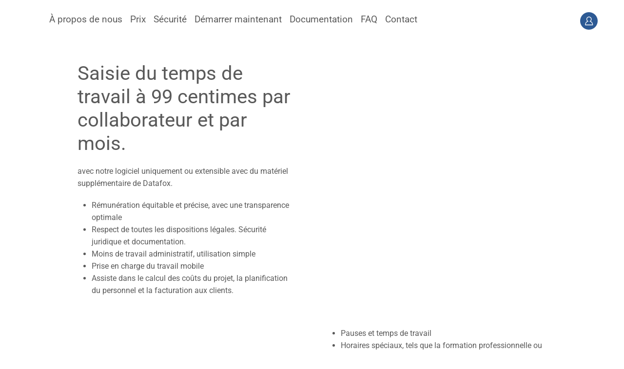

--- FILE ---
content_type: text/html; charset=UTF-8
request_url: https://www.danielle-software.com/fr
body_size: 156280
content:
<!DOCTYPE html>
<html lang="fr">
<head>
  
  <!-- SEO Tags -->
  <title>Danielle Software | Danielle Software</title>
  <link rel="canonical" href="https://www.danielle-software.com/fr"/>
  <meta name="robots" content="noindex"/>
  <meta property="og:title" content="Danielle Software | Danielle Software"/>
  <meta property="og:url" content="https://www.danielle-software.com/fr"/>
  <meta property="og:site_name" content="Danielle Software"/>
  <meta property="og:type" content="website"/>
  <meta name="twitter:card" content="summary_large_image"/>
  <meta name="twitter:title" content="Danielle Software | Danielle Software"/>

  
  <meta charset='utf-8'>
  <meta name="viewport" content="width=device-width, initial-scale=1" id="wixDesktopViewport" />
  <meta http-equiv="X-UA-Compatible" content="IE=edge">
  <meta name="generator" content="Wix.com Website Builder"/>

  <link rel="icon" sizes="192x192" href="https://static.parastorage.com/client/pfavico.ico" type="image/x-icon"/>
  <link rel="shortcut icon" href="https://static.parastorage.com/client/pfavico.ico" type="image/x-icon"/>
  <link rel="apple-touch-icon" href="https://static.parastorage.com/client/pfavico.ico" type="image/x-icon"/>

  <!-- Safari Pinned Tab Icon -->
  <!-- <link rel="mask-icon" href="https://static.parastorage.com/client/pfavico.ico"> -->

  <!-- Original trials -->
  


  <!-- Segmenter Polyfill -->
  <script>
    if (!window.Intl || !window.Intl.Segmenter) {
      (function() {
        var script = document.createElement('script');
        script.src = 'https://static.parastorage.com/unpkg/@formatjs/intl-segmenter@11.7.10/polyfill.iife.js';
        document.head.appendChild(script);
      })();
    }
  </script>

  <!-- Legacy Polyfills -->
  <script nomodule="" src="https://static.parastorage.com/unpkg/core-js-bundle@3.2.1/minified.js"></script>
  <script nomodule="" src="https://static.parastorage.com/unpkg/focus-within-polyfill@5.0.9/dist/focus-within-polyfill.js"></script>

  <!-- Performance API Polyfills -->
  <script>
  (function () {
    var noop = function noop() {};
    if ("performance" in window === false) {
      window.performance = {};
    }
    window.performance.mark = performance.mark || noop;
    window.performance.measure = performance.measure || noop;
    if ("now" in window.performance === false) {
      var nowOffset = Date.now();
      if (performance.timing && performance.timing.navigationStart) {
        nowOffset = performance.timing.navigationStart;
      }
      window.performance.now = function now() {
        return Date.now() - nowOffset;
      };
    }
  })();
  </script>

  <!-- Globals Definitions -->
  <script>
    (function () {
      var now = Date.now()
      window.initialTimestamps = {
        initialTimestamp: now,
        initialRequestTimestamp: Math.round(performance.timeOrigin ? performance.timeOrigin : now - performance.now())
      }

      window.thunderboltTag = "libs-releases-GA-local"
      window.thunderboltVersion = "1.16761.0"
    })();
  </script>

  <!-- Essential Viewer Model -->
  <script type="application/json" id="wix-essential-viewer-model">{"fleetConfig":{"fleetName":"thunderbolt-seo-isolated-renderer","type":"GA","code":0},"mode":{"qa":false,"enableTestApi":false,"debug":false,"ssrIndicator":false,"ssrOnly":false,"siteAssetsFallback":"enable","versionIndicator":false},"componentsLibrariesTopology":[{"artifactId":"editor-elements","namespace":"wixui","url":"https:\/\/static.parastorage.com\/services\/editor-elements\/1.14838.0"},{"artifactId":"editor-elements","namespace":"dsgnsys","url":"https:\/\/static.parastorage.com\/services\/editor-elements\/1.14838.0"}],"siteFeaturesConfigs":{"sessionManager":{"isRunningInDifferentSiteContext":false}},"language":{"userLanguage":"fr"},"siteAssets":{"clientTopology":{"mediaRootUrl":"https:\/\/static.wixstatic.com","staticMediaUrl":"https:\/\/static.wixstatic.com\/media","moduleRepoUrl":"https:\/\/static.parastorage.com\/unpkg","fileRepoUrl":"https:\/\/static.parastorage.com\/services","viewerAppsUrl":"https:\/\/viewer-apps.parastorage.com","viewerAssetsUrl":"https:\/\/viewer-assets.parastorage.com","siteAssetsUrl":"https:\/\/siteassets.parastorage.com","pageJsonServerUrls":["https:\/\/pages.parastorage.com","https:\/\/staticorigin.wixstatic.com","https:\/\/www.danielle-software.com","https:\/\/fallback.wix.com\/wix-html-editor-pages-webapp\/page"],"pathOfTBModulesInFileRepoForFallback":"wix-thunderbolt\/dist\/"}},"siteFeatures":["accessibility","appMonitoring","assetsLoader","builderContextProviders","builderModuleLoader","businessLogger","captcha","clickHandlerRegistrar","codeEmbed","commonConfig","componentsLoader","componentsRegistry","consentPolicy","cookiesManager","customCss","cyclicTabbing","domSelectors","environmentWixCodeSdk","environment","locationWixCodeSdk","mpaNavigation","multilingual","navigationManager","navigationPhases","ooi","pages","panorama","renderer","reporter","router","scrollRestoration","seoWixCodeSdk","seo","sessionManager","siteMembersWixCodeSdk","siteMembers","siteScrollBlocker","siteWixCodeSdk","speculationRules","ssrCache","stores","structureApi","thunderboltInitializer","tpaCommons","translations","usedPlatformApis","warmupData","windowMessageRegistrar","windowWixCodeSdk","wixCustomElementComponent","wixEmbedsApi","componentsReact","platform"],"site":{"externalBaseUrl":"https:\/\/www.danielle-software.com\/fr","isSEO":true},"media":{"staticMediaUrl":"https:\/\/static.wixstatic.com\/media","mediaRootUrl":"https:\/\/static.wixstatic.com\/","staticVideoUrl":"https:\/\/video.wixstatic.com\/"},"requestUrl":"https:\/\/www.danielle-software.com\/fr","rollout":{"siteAssetsVersionsRollout":false,"isDACRollout":0,"isTBRollout":false},"commonConfig":{"brand":"studio","host":"VIEWER","bsi":"","consentPolicy":{},"consentPolicyHeader":{},"siteRevision":"627","renderingFlow":"NONE","language":"fr","locale":"fr-fr"},"interactionSampleRatio":0.01,"dynamicModelUrl":"https:\/\/www.danielle-software.com\/fr\/_api\/v2\/dynamicmodel","accessTokensUrl":"https:\/\/www.danielle-software.com\/fr\/_api\/v1\/access-tokens","isExcludedFromSecurityExperiments":false,"experiments":{"specs.thunderbolt.hardenFetchAndXHR":true,"specs.thunderbolt.securityExperiments":true}}</script>
  <script>window.viewerModel = JSON.parse(document.getElementById('wix-essential-viewer-model').textContent)</script>

  <script>
    window.commonConfig = viewerModel.commonConfig
  </script>

  
  <!-- BEGIN handleAccessTokens bundle -->

  <script data-url="https://static.parastorage.com/services/wix-thunderbolt/dist/handleAccessTokens.inline.4f2f9a53.bundle.min.js">(()=>{"use strict";function e(e){let{context:o,property:r,value:n,enumerable:i=!0}=e,c=e.get,l=e.set;if(!r||void 0===n&&!c&&!l)return new Error("property and value are required");let a=o||globalThis,s=a?.[r],u={};if(void 0!==n)u.value=n;else{if(c){let e=t(c);e&&(u.get=e)}if(l){let e=t(l);e&&(u.set=e)}}let p={...u,enumerable:i||!1,configurable:!1};void 0!==n&&(p.writable=!1);try{Object.defineProperty(a,r,p)}catch(e){return e instanceof TypeError?s:e}return s}function t(e,t){return"function"==typeof e?e:!0===e?.async&&"function"==typeof e.func?t?async function(t){return e.func(t)}:async function(){return e.func()}:"function"==typeof e?.func?e.func:void 0}try{e({property:"strictDefine",value:e})}catch{}try{e({property:"defineStrictObject",value:r})}catch{}try{e({property:"defineStrictMethod",value:n})}catch{}var o=["toString","toLocaleString","valueOf","constructor","prototype"];function r(t){let{context:n,property:c,propertiesToExclude:l=[],skipPrototype:a=!1,hardenPrototypePropertiesToExclude:s=[]}=t;if(!c)return new Error("property is required");let u=(n||globalThis)[c],p={},f=i(n,c);u&&("object"==typeof u||"function"==typeof u)&&Reflect.ownKeys(u).forEach(t=>{if(!l.includes(t)&&!o.includes(t)){let o=i(u,t);if(o&&(o.writable||o.configurable)){let{value:r,get:n,set:i,enumerable:c=!1}=o,l={};void 0!==r?l.value=r:n?l.get=n:i&&(l.set=i);try{let o=e({context:u,property:t,...l,enumerable:c});p[t]=o}catch(e){if(!(e instanceof TypeError))throw e;try{p[t]=o.value||o.get||o.set}catch{}}}}});let d={originalObject:u,originalProperties:p};if(!a&&void 0!==u?.prototype){let e=r({context:u,property:"prototype",propertiesToExclude:s,skipPrototype:!0});e instanceof Error||(d.originalPrototype=e?.originalObject,d.originalPrototypeProperties=e?.originalProperties)}return e({context:n,property:c,value:u,enumerable:f?.enumerable}),d}function n(t,o){let r=(o||globalThis)[t],n=i(o||globalThis,t);return r&&n&&(n.writable||n.configurable)?(Object.freeze(r),e({context:globalThis,property:t,value:r})):r}function i(e,t){if(e&&t)try{return Reflect.getOwnPropertyDescriptor(e,t)}catch{return}}function c(e){if("string"!=typeof e)return e;try{return decodeURIComponent(e).toLowerCase().trim()}catch{return e.toLowerCase().trim()}}function l(e,t){let o="";if("string"==typeof e)o=e.split("=")[0]?.trim()||"";else{if(!e||"string"!=typeof e.name)return!1;o=e.name}return t.has(c(o)||"")}function a(e,t){let o;return o="string"==typeof e?e.split(";").map(e=>e.trim()).filter(e=>e.length>0):e||[],o.filter(e=>!l(e,t))}var s=null;function u(){return null===s&&(s=typeof Document>"u"?void 0:Object.getOwnPropertyDescriptor(Document.prototype,"cookie")),s}function p(t,o){if(!globalThis?.cookieStore)return;let r=globalThis.cookieStore.get.bind(globalThis.cookieStore),n=globalThis.cookieStore.getAll.bind(globalThis.cookieStore),i=globalThis.cookieStore.set.bind(globalThis.cookieStore),c=globalThis.cookieStore.delete.bind(globalThis.cookieStore);return e({context:globalThis.CookieStore.prototype,property:"get",value:async function(e){return l(("string"==typeof e?e:e.name)||"",t)?null:r.call(this,e)},enumerable:!0}),e({context:globalThis.CookieStore.prototype,property:"getAll",value:async function(){return a(await n.apply(this,Array.from(arguments)),t)},enumerable:!0}),e({context:globalThis.CookieStore.prototype,property:"set",value:async function(){let e=Array.from(arguments);if(!l(1===e.length?e[0].name:e[0],t))return i.apply(this,e);o&&console.warn(o)},enumerable:!0}),e({context:globalThis.CookieStore.prototype,property:"delete",value:async function(){let e=Array.from(arguments);if(!l(1===e.length?e[0].name:e[0],t))return c.apply(this,e)},enumerable:!0}),e({context:globalThis.cookieStore,property:"prototype",value:globalThis.CookieStore.prototype,enumerable:!1}),e({context:globalThis,property:"cookieStore",value:globalThis.cookieStore,enumerable:!0}),{get:r,getAll:n,set:i,delete:c}}var f=["TextEncoder","TextDecoder","XMLHttpRequestEventTarget","EventTarget","URL","JSON","Reflect","Object","Array","Map","Set","WeakMap","WeakSet","Promise","Symbol","Error"],d=["addEventListener","removeEventListener","dispatchEvent","encodeURI","encodeURIComponent","decodeURI","decodeURIComponent"];const y=(e,t)=>{try{const o=t?t.get.call(document):document.cookie;return o.split(";").map(e=>e.trim()).filter(t=>t?.startsWith(e))[0]?.split("=")[1]}catch(e){return""}},g=(e="",t="",o="/")=>`${e}=; ${t?`domain=${t};`:""} max-age=0; path=${o}; expires=Thu, 01 Jan 1970 00:00:01 GMT`;function m(){(function(){if("undefined"!=typeof window){const e=performance.getEntriesByType("navigation")[0];return"back_forward"===(e?.type||"")}return!1})()&&function(){const{counter:e}=function(){const e=b("getItem");if(e){const[t,o]=e.split("-"),r=o?parseInt(o,10):0;if(r>=3){const e=t?Number(t):0;if(Date.now()-e>6e4)return{counter:0}}return{counter:r}}return{counter:0}}();e<3?(!function(e=1){b("setItem",`${Date.now()}-${e}`)}(e+1),window.location.reload()):console.error("ATS: Max reload attempts reached")}()}function b(e,t){try{return sessionStorage[e]("reload",t||"")}catch(e){console.error("ATS: Error calling sessionStorage:",e)}}const h="client-session-bind",v="sec-fetch-unsupported",{experiments:w}=window.viewerModel,T=[h,"client-binding",v,"svSession","smSession","server-session-bind","wixSession2","wixSession3"].map(e=>e.toLowerCase()),{cookie:S}=function(t,o){let r=new Set(t);return e({context:document,property:"cookie",set:{func:e=>function(e,t,o,r){let n=u(),i=c(t.split(";")[0]||"")||"";[...o].every(e=>!i.startsWith(e.toLowerCase()))&&n?.set?n.set.call(e,t):r&&console.warn(r)}(document,e,r,o)},get:{func:()=>function(e,t){let o=u();if(!o?.get)throw new Error("Cookie descriptor or getter not available");return a(o.get.call(e),t).join("; ")}(document,r)},enumerable:!0}),{cookieStore:p(r,o),cookie:u()}}(T),k="tbReady",x="security_overrideGlobals",{experiments:E,siteFeaturesConfigs:C,accessTokensUrl:P}=window.viewerModel,R=P,M={},O=(()=>{const e=y(h,S);if(w["specs.thunderbolt.browserCacheReload"]){y(v,S)||e?b("removeItem"):m()}return(()=>{const e=g(h),t=g(h,location.hostname);S.set.call(document,e),S.set.call(document,t)})(),e})();O&&(M["client-binding"]=O);const D=fetch;addEventListener(k,function e(t){const{logger:o}=t.detail;try{window.tb.init({fetch:D,fetchHeaders:M})}catch(e){const t=new Error("TB003");o.meter(`${x}_${t.message}`,{paramsOverrides:{errorType:x,eventString:t.message}}),window?.viewerModel?.mode.debug&&console.error(e)}finally{removeEventListener(k,e)}}),E["specs.thunderbolt.hardenFetchAndXHR"]||(window.fetchDynamicModel=()=>C.sessionManager.isRunningInDifferentSiteContext?Promise.resolve({}):fetch(R,{credentials:"same-origin",headers:M}).then(function(e){if(!e.ok)throw new Error(`[${e.status}]${e.statusText}`);return e.json()}),window.dynamicModelPromise=window.fetchDynamicModel())})();
//# sourceMappingURL=https://static.parastorage.com/services/wix-thunderbolt/dist/handleAccessTokens.inline.4f2f9a53.bundle.min.js.map</script>

<!-- END handleAccessTokens bundle -->

<!-- BEGIN overrideGlobals bundle -->

<script data-url="https://static.parastorage.com/services/wix-thunderbolt/dist/overrideGlobals.inline.ec13bfcf.bundle.min.js">(()=>{"use strict";function e(e){let{context:r,property:o,value:n,enumerable:i=!0}=e,c=e.get,a=e.set;if(!o||void 0===n&&!c&&!a)return new Error("property and value are required");let l=r||globalThis,u=l?.[o],s={};if(void 0!==n)s.value=n;else{if(c){let e=t(c);e&&(s.get=e)}if(a){let e=t(a);e&&(s.set=e)}}let p={...s,enumerable:i||!1,configurable:!1};void 0!==n&&(p.writable=!1);try{Object.defineProperty(l,o,p)}catch(e){return e instanceof TypeError?u:e}return u}function t(e,t){return"function"==typeof e?e:!0===e?.async&&"function"==typeof e.func?t?async function(t){return e.func(t)}:async function(){return e.func()}:"function"==typeof e?.func?e.func:void 0}try{e({property:"strictDefine",value:e})}catch{}try{e({property:"defineStrictObject",value:o})}catch{}try{e({property:"defineStrictMethod",value:n})}catch{}var r=["toString","toLocaleString","valueOf","constructor","prototype"];function o(t){let{context:n,property:c,propertiesToExclude:a=[],skipPrototype:l=!1,hardenPrototypePropertiesToExclude:u=[]}=t;if(!c)return new Error("property is required");let s=(n||globalThis)[c],p={},f=i(n,c);s&&("object"==typeof s||"function"==typeof s)&&Reflect.ownKeys(s).forEach(t=>{if(!a.includes(t)&&!r.includes(t)){let r=i(s,t);if(r&&(r.writable||r.configurable)){let{value:o,get:n,set:i,enumerable:c=!1}=r,a={};void 0!==o?a.value=o:n?a.get=n:i&&(a.set=i);try{let r=e({context:s,property:t,...a,enumerable:c});p[t]=r}catch(e){if(!(e instanceof TypeError))throw e;try{p[t]=r.value||r.get||r.set}catch{}}}}});let d={originalObject:s,originalProperties:p};if(!l&&void 0!==s?.prototype){let e=o({context:s,property:"prototype",propertiesToExclude:u,skipPrototype:!0});e instanceof Error||(d.originalPrototype=e?.originalObject,d.originalPrototypeProperties=e?.originalProperties)}return e({context:n,property:c,value:s,enumerable:f?.enumerable}),d}function n(t,r){let o=(r||globalThis)[t],n=i(r||globalThis,t);return o&&n&&(n.writable||n.configurable)?(Object.freeze(o),e({context:globalThis,property:t,value:o})):o}function i(e,t){if(e&&t)try{return Reflect.getOwnPropertyDescriptor(e,t)}catch{return}}function c(e){if("string"!=typeof e)return e;try{return decodeURIComponent(e).toLowerCase().trim()}catch{return e.toLowerCase().trim()}}function a(e,t){return e instanceof Headers?e.forEach((r,o)=>{l(o,t)||e.delete(o)}):Object.keys(e).forEach(r=>{l(r,t)||delete e[r]}),e}function l(e,t){return!t.has(c(e)||"")}function u(e,t){let r=!0,o=function(e){let t,r;if(globalThis.Request&&e instanceof Request)t=e.url;else{if("function"!=typeof e?.toString)throw new Error("Unsupported type for url");t=e.toString()}try{return new URL(t).pathname}catch{return r=t.replace(/#.+/gi,"").split("?").shift(),r.startsWith("/")?r:`/${r}`}}(e),n=c(o);return n&&t.some(e=>n.includes(e))&&(r=!1),r}function s(t,r,o){let n=fetch,i=XMLHttpRequest,c=new Set(r);function s(){let e=new i,r=e.open,n=e.setRequestHeader;return e.open=function(){let n=Array.from(arguments),i=n[1];if(n.length<2||u(i,t))return r.apply(e,n);throw new Error(o||`Request not allowed for path ${i}`)},e.setRequestHeader=function(t,r){l(decodeURIComponent(t),c)&&n.call(e,t,r)},e}return e({property:"fetch",value:function(){let e=function(e,t){return globalThis.Request&&e[0]instanceof Request&&e[0]?.headers?a(e[0].headers,t):e[1]?.headers&&a(e[1].headers,t),e}(arguments,c);return u(arguments[0],t)?n.apply(globalThis,Array.from(e)):new Promise((e,t)=>{t(new Error(o||`Request not allowed for path ${arguments[0]}`))})},enumerable:!0}),e({property:"XMLHttpRequest",value:s,enumerable:!0}),Object.keys(i).forEach(e=>{s[e]=i[e]}),{fetch:n,XMLHttpRequest:i}}var p=["TextEncoder","TextDecoder","XMLHttpRequestEventTarget","EventTarget","URL","JSON","Reflect","Object","Array","Map","Set","WeakMap","WeakSet","Promise","Symbol","Error"],f=["addEventListener","removeEventListener","dispatchEvent","encodeURI","encodeURIComponent","decodeURI","decodeURIComponent"];const d=function(){let t=globalThis.open,r=document.open;function o(e,r,o){let n="string"!=typeof e,i=t.call(window,e,r,o);return n||e&&function(e){return e.startsWith("//")&&/(?:[a-z0-9](?:[a-z0-9-]{0,61}[a-z0-9])?\.)+[a-z0-9][a-z0-9-]{0,61}[a-z0-9]/g.test(`${location.protocol}:${e}`)&&(e=`${location.protocol}${e}`),!e.startsWith("http")||new URL(e).hostname===location.hostname}(e)?{}:i}return e({property:"open",value:o,context:globalThis,enumerable:!0}),e({property:"open",value:function(e,t,n){return e?o(e,t,n):r.call(document,e||"",t||"",n||"")},context:document,enumerable:!0}),{open:t,documentOpen:r}},y=function(){let t=document.createElement,r=Element.prototype.setAttribute,o=Element.prototype.setAttributeNS;return e({property:"createElement",context:document,value:function(n,i){let a=t.call(document,n,i);if("iframe"===c(n)){e({property:"srcdoc",context:a,get:()=>"",set:()=>{console.warn("`srcdoc` is not allowed in iframe elements.")}});let t=function(e,t){"srcdoc"!==e.toLowerCase()?r.call(a,e,t):console.warn("`srcdoc` attribute is not allowed to be set.")},n=function(e,t,r){"srcdoc"!==t.toLowerCase()?o.call(a,e,t,r):console.warn("`srcdoc` attribute is not allowed to be set.")};a.setAttribute=t,a.setAttributeNS=n}return a},enumerable:!0}),{createElement:t,setAttribute:r,setAttributeNS:o}},m=["client-binding"],b=["/_api/v1/access-tokens","/_api/v2/dynamicmodel","/_api/one-app-session-web/v3/businesses"],h=function(){let t=setTimeout,r=setInterval;return o("setTimeout",0,globalThis),o("setInterval",0,globalThis),{setTimeout:t,setInterval:r};function o(t,r,o){let n=o||globalThis,i=n[t];if(!i||"function"!=typeof i)throw new Error(`Function ${t} not found or is not a function`);e({property:t,value:function(){let e=Array.from(arguments);if("string"!=typeof e[r])return i.apply(n,e);console.warn(`Calling ${t} with a String Argument at index ${r} is not allowed`)},context:o,enumerable:!0})}},v=function(){if(navigator&&"serviceWorker"in navigator){let t=navigator.serviceWorker.register;return e({context:navigator.serviceWorker,property:"register",value:function(){console.log("Service worker registration is not allowed")},enumerable:!0}),{register:t}}return{}};performance.mark("overrideGlobals started");const{isExcludedFromSecurityExperiments:g,experiments:w}=window.viewerModel,E=!g&&w["specs.thunderbolt.securityExperiments"];try{d(),E&&y(),w["specs.thunderbolt.hardenFetchAndXHR"]&&E&&s(b,m),v(),(e=>{let t=[],r=[];r=r.concat(["TextEncoder","TextDecoder"]),e&&(r=r.concat(["XMLHttpRequestEventTarget","EventTarget"])),r=r.concat(["URL","JSON"]),e&&(t=t.concat(["addEventListener","removeEventListener"])),t=t.concat(["encodeURI","encodeURIComponent","decodeURI","decodeURIComponent"]),r=r.concat(["String","Number"]),e&&r.push("Object"),r=r.concat(["Reflect"]),t.forEach(e=>{n(e),["addEventListener","removeEventListener"].includes(e)&&n(e,document)}),r.forEach(e=>{o({property:e})})})(E),E&&h()}catch(e){window?.viewerModel?.mode.debug&&console.error(e);const t=new Error("TB006");window.fedops?.reportError(t,"security_overrideGlobals"),window.Sentry?window.Sentry.captureException(t):globalThis.defineStrictProperty("sentryBuffer",[t],window,!1)}performance.mark("overrideGlobals ended")})();
//# sourceMappingURL=https://static.parastorage.com/services/wix-thunderbolt/dist/overrideGlobals.inline.ec13bfcf.bundle.min.js.map</script>

<!-- END overrideGlobals bundle -->


  
  <script>
    window.commonConfig = viewerModel.commonConfig

	
  </script>

  <!-- Initial CSS -->
  <style data-url="https://static.parastorage.com/services/wix-thunderbolt/dist/main.347af09f.min.css">@keyframes slide-horizontal-new{0%{transform:translateX(100%)}}@keyframes slide-horizontal-old{80%{opacity:1}to{opacity:0;transform:translateX(-100%)}}@keyframes slide-vertical-new{0%{transform:translateY(-100%)}}@keyframes slide-vertical-old{80%{opacity:1}to{opacity:0;transform:translateY(100%)}}@keyframes out-in-new{0%{opacity:0}}@keyframes out-in-old{to{opacity:0}}:root:active-view-transition{view-transition-name:none}::view-transition{pointer-events:none}:root:active-view-transition::view-transition-new(page-group),:root:active-view-transition::view-transition-old(page-group){animation-duration:.6s;cursor:wait;pointer-events:all}:root:active-view-transition-type(SlideHorizontal)::view-transition-old(page-group){animation:slide-horizontal-old .6s cubic-bezier(.83,0,.17,1) forwards;mix-blend-mode:normal}:root:active-view-transition-type(SlideHorizontal)::view-transition-new(page-group){animation:slide-horizontal-new .6s cubic-bezier(.83,0,.17,1) backwards;mix-blend-mode:normal}:root:active-view-transition-type(SlideVertical)::view-transition-old(page-group){animation:slide-vertical-old .6s cubic-bezier(.83,0,.17,1) forwards;mix-blend-mode:normal}:root:active-view-transition-type(SlideVertical)::view-transition-new(page-group){animation:slide-vertical-new .6s cubic-bezier(.83,0,.17,1) backwards;mix-blend-mode:normal}:root:active-view-transition-type(OutIn)::view-transition-old(page-group){animation:out-in-old .35s cubic-bezier(.22,1,.36,1) forwards}:root:active-view-transition-type(OutIn)::view-transition-new(page-group){animation:out-in-new .35s cubic-bezier(.64,0,.78,0) .35s backwards}@media(prefers-reduced-motion:reduce){::view-transition-group(*),::view-transition-new(*),::view-transition-old(*){animation:none!important}}body,html{background:transparent;border:0;margin:0;outline:0;padding:0;vertical-align:baseline}body{--scrollbar-width:0px;font-family:Arial,Helvetica,sans-serif;font-size:10px}body,html{height:100%}body{overflow-x:auto;overflow-y:scroll}body:not(.responsive) #site-root{min-width:var(--site-width);width:100%}body:not([data-js-loaded]) [data-hide-prejs]{visibility:hidden}interact-element{display:contents}#SITE_CONTAINER{position:relative}:root{--one-unit:1vw;--section-max-width:9999px;--spx-stopper-max:9999px;--spx-stopper-min:0px;--browser-zoom:1}@supports(-webkit-appearance:none) and (stroke-color:transparent){:root{--safari-sticky-fix:opacity;--experimental-safari-sticky-fix:translateZ(0)}}@supports(container-type:inline-size){:root{--one-unit:1cqw}}[id^=oldHoverBox-]{mix-blend-mode:plus-lighter;transition:opacity .5s ease,visibility .5s ease}[data-mesh-id$=inlineContent-gridContainer]:has(>[id^=oldHoverBox-]){isolation:isolate}</style>
<style data-url="https://static.parastorage.com/services/wix-thunderbolt/dist/main.renderer.9cb0985f.min.css">a,abbr,acronym,address,applet,b,big,blockquote,button,caption,center,cite,code,dd,del,dfn,div,dl,dt,em,fieldset,font,footer,form,h1,h2,h3,h4,h5,h6,header,i,iframe,img,ins,kbd,label,legend,li,nav,object,ol,p,pre,q,s,samp,section,small,span,strike,strong,sub,sup,table,tbody,td,tfoot,th,thead,title,tr,tt,u,ul,var{background:transparent;border:0;margin:0;outline:0;padding:0;vertical-align:baseline}input,select,textarea{box-sizing:border-box;font-family:Helvetica,Arial,sans-serif}ol,ul{list-style:none}blockquote,q{quotes:none}ins{text-decoration:none}del{text-decoration:line-through}table{border-collapse:collapse;border-spacing:0}a{cursor:pointer;text-decoration:none}.testStyles{overflow-y:hidden}.reset-button{-webkit-appearance:none;background:none;border:0;color:inherit;font:inherit;line-height:normal;outline:0;overflow:visible;padding:0;-webkit-user-select:none;-moz-user-select:none;-ms-user-select:none}:focus{outline:none}body.device-mobile-optimized:not(.disable-site-overflow){overflow-x:hidden;overflow-y:scroll}body.device-mobile-optimized:not(.responsive) #SITE_CONTAINER{margin-left:auto;margin-right:auto;overflow-x:visible;position:relative;width:320px}body.device-mobile-optimized:not(.responsive):not(.blockSiteScrolling) #SITE_CONTAINER{margin-top:0}body.device-mobile-optimized>*{max-width:100%!important}body.device-mobile-optimized #site-root{overflow-x:hidden;overflow-y:hidden}@supports(overflow:clip){body.device-mobile-optimized #site-root{overflow-x:clip;overflow-y:clip}}body.device-mobile-non-optimized #SITE_CONTAINER #site-root{overflow-x:clip;overflow-y:clip}body.device-mobile-non-optimized.fullScreenMode{background-color:#5f6360}body.device-mobile-non-optimized.fullScreenMode #MOBILE_ACTIONS_MENU,body.device-mobile-non-optimized.fullScreenMode #SITE_BACKGROUND,body.device-mobile-non-optimized.fullScreenMode #site-root,body.fullScreenMode #WIX_ADS{visibility:hidden}body.fullScreenMode{overflow-x:hidden!important;overflow-y:hidden!important}body.fullScreenMode.device-mobile-optimized #TINY_MENU{opacity:0;pointer-events:none}body.fullScreenMode-scrollable.device-mobile-optimized{overflow-x:hidden!important;overflow-y:auto!important}body.fullScreenMode-scrollable.device-mobile-optimized #masterPage,body.fullScreenMode-scrollable.device-mobile-optimized #site-root{overflow-x:hidden!important;overflow-y:hidden!important}body.fullScreenMode-scrollable.device-mobile-optimized #SITE_BACKGROUND,body.fullScreenMode-scrollable.device-mobile-optimized #masterPage{height:auto!important}body.fullScreenMode-scrollable.device-mobile-optimized #masterPage.mesh-layout{height:0!important}body.blockSiteScrolling,body.siteScrollingBlocked{position:fixed;width:100%}body.blockSiteScrolling #SITE_CONTAINER{margin-top:calc(var(--blocked-site-scroll-margin-top)*-1)}#site-root{margin:0 auto;min-height:100%;position:relative;top:var(--wix-ads-height)}#site-root img:not([src]){visibility:hidden}#site-root svg img:not([src]){visibility:visible}.auto-generated-link{color:inherit}#SCROLL_TO_BOTTOM,#SCROLL_TO_TOP{height:0}.has-click-trigger{cursor:pointer}.fullScreenOverlay{bottom:0;display:flex;justify-content:center;left:0;overflow-y:hidden;position:fixed;right:0;top:-60px;z-index:1005}.fullScreenOverlay>.fullScreenOverlayContent{bottom:0;left:0;margin:0 auto;overflow:hidden;position:absolute;right:0;top:60px;transform:translateZ(0)}[data-mesh-id$=centeredContent],[data-mesh-id$=form],[data-mesh-id$=inlineContent]{pointer-events:none;position:relative}[data-mesh-id$=-gridWrapper],[data-mesh-id$=-rotated-wrapper]{pointer-events:none}[data-mesh-id$=-gridContainer]>*,[data-mesh-id$=-rotated-wrapper]>*,[data-mesh-id$=inlineContent]>:not([data-mesh-id$=-gridContainer]){pointer-events:auto}.device-mobile-optimized #masterPage.mesh-layout #SOSP_CONTAINER_CUSTOM_ID{grid-area:2/1/3/2;-ms-grid-row:2;position:relative}#masterPage.mesh-layout{-ms-grid-rows:max-content max-content min-content max-content;-ms-grid-columns:100%;align-items:start;display:-ms-grid;display:grid;grid-template-columns:100%;grid-template-rows:max-content max-content min-content max-content;justify-content:stretch}#masterPage.mesh-layout #PAGES_CONTAINER,#masterPage.mesh-layout #SITE_FOOTER-placeholder,#masterPage.mesh-layout #SITE_FOOTER_WRAPPER,#masterPage.mesh-layout #SITE_HEADER-placeholder,#masterPage.mesh-layout #SITE_HEADER_WRAPPER,#masterPage.mesh-layout #SOSP_CONTAINER_CUSTOM_ID[data-state~=mobileView],#masterPage.mesh-layout #soapAfterPagesContainer,#masterPage.mesh-layout #soapBeforePagesContainer{-ms-grid-row-align:start;-ms-grid-column-align:start;-ms-grid-column:1}#masterPage.mesh-layout #SITE_HEADER-placeholder,#masterPage.mesh-layout #SITE_HEADER_WRAPPER{grid-area:1/1/2/2;-ms-grid-row:1}#masterPage.mesh-layout #PAGES_CONTAINER,#masterPage.mesh-layout #soapAfterPagesContainer,#masterPage.mesh-layout #soapBeforePagesContainer{grid-area:3/1/4/2;-ms-grid-row:3}#masterPage.mesh-layout #soapAfterPagesContainer,#masterPage.mesh-layout #soapBeforePagesContainer{width:100%}#masterPage.mesh-layout #PAGES_CONTAINER{align-self:stretch}#masterPage.mesh-layout main#PAGES_CONTAINER{display:block}#masterPage.mesh-layout #SITE_FOOTER-placeholder,#masterPage.mesh-layout #SITE_FOOTER_WRAPPER{grid-area:4/1/5/2;-ms-grid-row:4}#masterPage.mesh-layout #SITE_PAGES,#masterPage.mesh-layout [data-mesh-id=PAGES_CONTAINERcenteredContent],#masterPage.mesh-layout [data-mesh-id=PAGES_CONTAINERinlineContent]{height:100%}#masterPage.mesh-layout.desktop>*{width:100%}#masterPage.mesh-layout #PAGES_CONTAINER,#masterPage.mesh-layout #SITE_FOOTER,#masterPage.mesh-layout #SITE_FOOTER_WRAPPER,#masterPage.mesh-layout #SITE_HEADER,#masterPage.mesh-layout #SITE_HEADER_WRAPPER,#masterPage.mesh-layout #SITE_PAGES,#masterPage.mesh-layout #masterPageinlineContent{position:relative}#masterPage.mesh-layout #SITE_HEADER{grid-area:1/1/2/2}#masterPage.mesh-layout #SITE_FOOTER{grid-area:4/1/5/2}#masterPage.mesh-layout.overflow-x-clip #SITE_FOOTER,#masterPage.mesh-layout.overflow-x-clip #SITE_HEADER{overflow-x:clip}[data-z-counter]{z-index:0}[data-z-counter="0"]{z-index:auto}.wixSiteProperties{-webkit-font-smoothing:antialiased;-moz-osx-font-smoothing:grayscale}:root{--wst-button-color-fill-primary:rgb(var(--color_48));--wst-button-color-border-primary:rgb(var(--color_49));--wst-button-color-text-primary:rgb(var(--color_50));--wst-button-color-fill-primary-hover:rgb(var(--color_51));--wst-button-color-border-primary-hover:rgb(var(--color_52));--wst-button-color-text-primary-hover:rgb(var(--color_53));--wst-button-color-fill-primary-disabled:rgb(var(--color_54));--wst-button-color-border-primary-disabled:rgb(var(--color_55));--wst-button-color-text-primary-disabled:rgb(var(--color_56));--wst-button-color-fill-secondary:rgb(var(--color_57));--wst-button-color-border-secondary:rgb(var(--color_58));--wst-button-color-text-secondary:rgb(var(--color_59));--wst-button-color-fill-secondary-hover:rgb(var(--color_60));--wst-button-color-border-secondary-hover:rgb(var(--color_61));--wst-button-color-text-secondary-hover:rgb(var(--color_62));--wst-button-color-fill-secondary-disabled:rgb(var(--color_63));--wst-button-color-border-secondary-disabled:rgb(var(--color_64));--wst-button-color-text-secondary-disabled:rgb(var(--color_65));--wst-color-fill-base-1:rgb(var(--color_36));--wst-color-fill-base-2:rgb(var(--color_37));--wst-color-fill-base-shade-1:rgb(var(--color_38));--wst-color-fill-base-shade-2:rgb(var(--color_39));--wst-color-fill-base-shade-3:rgb(var(--color_40));--wst-color-fill-accent-1:rgb(var(--color_41));--wst-color-fill-accent-2:rgb(var(--color_42));--wst-color-fill-accent-3:rgb(var(--color_43));--wst-color-fill-accent-4:rgb(var(--color_44));--wst-color-fill-background-primary:rgb(var(--color_11));--wst-color-fill-background-secondary:rgb(var(--color_12));--wst-color-text-primary:rgb(var(--color_15));--wst-color-text-secondary:rgb(var(--color_14));--wst-color-action:rgb(var(--color_18));--wst-color-disabled:rgb(var(--color_39));--wst-color-title:rgb(var(--color_45));--wst-color-subtitle:rgb(var(--color_46));--wst-color-line:rgb(var(--color_47));--wst-font-style-h2:var(--font_2);--wst-font-style-h3:var(--font_3);--wst-font-style-h4:var(--font_4);--wst-font-style-h5:var(--font_5);--wst-font-style-h6:var(--font_6);--wst-font-style-body-large:var(--font_7);--wst-font-style-body-medium:var(--font_8);--wst-font-style-body-small:var(--font_9);--wst-font-style-body-x-small:var(--font_10);--wst-color-custom-1:rgb(var(--color_13));--wst-color-custom-2:rgb(var(--color_16));--wst-color-custom-3:rgb(var(--color_17));--wst-color-custom-4:rgb(var(--color_19));--wst-color-custom-5:rgb(var(--color_20));--wst-color-custom-6:rgb(var(--color_21));--wst-color-custom-7:rgb(var(--color_22));--wst-color-custom-8:rgb(var(--color_23));--wst-color-custom-9:rgb(var(--color_24));--wst-color-custom-10:rgb(var(--color_25));--wst-color-custom-11:rgb(var(--color_26));--wst-color-custom-12:rgb(var(--color_27));--wst-color-custom-13:rgb(var(--color_28));--wst-color-custom-14:rgb(var(--color_29));--wst-color-custom-15:rgb(var(--color_30));--wst-color-custom-16:rgb(var(--color_31));--wst-color-custom-17:rgb(var(--color_32));--wst-color-custom-18:rgb(var(--color_33));--wst-color-custom-19:rgb(var(--color_34));--wst-color-custom-20:rgb(var(--color_35))}.wix-presets-wrapper{display:contents}</style>

  <meta name="format-detection" content="telephone=no">
  <meta name="skype_toolbar" content="skype_toolbar_parser_compatible">
  
  

  

  
      <!--pageHtmlEmbeds.head start-->
      <script type="wix/htmlEmbeds" id="pageHtmlEmbeds.head start"></script>
    
      <script src="https://wix.consentik.com/extensions/consentik.js?instanceId=ded2f564-60cf-40b4-81ef-691a8e16a593" id="cst-script-tag" async="true"></script>
    
      <script type="wix/htmlEmbeds" id="pageHtmlEmbeds.head end"></script>
      <!--pageHtmlEmbeds.head end-->
  

  <!-- head performance data start -->
  
  <!-- head performance data end -->
  

    


    
<style data-href="https://static.parastorage.com/services/editor-elements-library/dist/thunderbolt/rb_wixui.thunderbolt_bootstrap.a1b00b19.min.css">.cwL6XW{cursor:pointer}.sNF2R0{opacity:0}.hLoBV3{transition:opacity var(--transition-duration) cubic-bezier(.37,0,.63,1)}.Rdf41z,.hLoBV3{opacity:1}.ftlZWo{transition:opacity var(--transition-duration) cubic-bezier(.37,0,.63,1)}.ATGlOr,.ftlZWo{opacity:0}.KQSXD0{transition:opacity var(--transition-duration) cubic-bezier(.64,0,.78,0)}.KQSXD0,.pagQKE{opacity:1}._6zG5H{opacity:0;transition:opacity var(--transition-duration) cubic-bezier(.22,1,.36,1)}.BB49uC{transform:translateX(100%)}.j9xE1V{transition:transform var(--transition-duration) cubic-bezier(.87,0,.13,1)}.ICs7Rs,.j9xE1V{transform:translateX(0)}.DxijZJ{transition:transform var(--transition-duration) cubic-bezier(.87,0,.13,1)}.B5kjYq,.DxijZJ{transform:translateX(-100%)}.cJijIV{transition:transform var(--transition-duration) cubic-bezier(.87,0,.13,1)}.cJijIV,.hOxaWM{transform:translateX(0)}.T9p3fN{transform:translateX(100%);transition:transform var(--transition-duration) cubic-bezier(.87,0,.13,1)}.qDxYJm{transform:translateY(100%)}.aA9V0P{transition:transform var(--transition-duration) cubic-bezier(.87,0,.13,1)}.YPXPAS,.aA9V0P{transform:translateY(0)}.Xf2zsA{transition:transform var(--transition-duration) cubic-bezier(.87,0,.13,1)}.Xf2zsA,.y7Kt7s{transform:translateY(-100%)}.EeUgMu{transition:transform var(--transition-duration) cubic-bezier(.87,0,.13,1)}.EeUgMu,.fdHrtm{transform:translateY(0)}.WIFaG4{transform:translateY(100%);transition:transform var(--transition-duration) cubic-bezier(.87,0,.13,1)}body:not(.responsive) .JsJXaX{overflow-x:clip}:root:active-view-transition .JsJXaX{view-transition-name:page-group}.AnQkDU{display:grid;grid-template-columns:1fr;grid-template-rows:1fr;height:100%}.AnQkDU>div{align-self:stretch!important;grid-area:1/1/2/2;justify-self:stretch!important}.StylableButton2545352419__root{-archetype:box;border:none;box-sizing:border-box;cursor:pointer;display:block;height:100%;min-height:10px;min-width:10px;padding:0;touch-action:manipulation;width:100%}.StylableButton2545352419__root[disabled]{pointer-events:none}.StylableButton2545352419__root:not(:hover):not([disabled]).StylableButton2545352419--hasBackgroundColor{background-color:var(--corvid-background-color)!important}.StylableButton2545352419__root:hover:not([disabled]).StylableButton2545352419--hasHoverBackgroundColor{background-color:var(--corvid-hover-background-color)!important}.StylableButton2545352419__root:not(:hover)[disabled].StylableButton2545352419--hasDisabledBackgroundColor{background-color:var(--corvid-disabled-background-color)!important}.StylableButton2545352419__root:not(:hover):not([disabled]).StylableButton2545352419--hasBorderColor{border-color:var(--corvid-border-color)!important}.StylableButton2545352419__root:hover:not([disabled]).StylableButton2545352419--hasHoverBorderColor{border-color:var(--corvid-hover-border-color)!important}.StylableButton2545352419__root:not(:hover)[disabled].StylableButton2545352419--hasDisabledBorderColor{border-color:var(--corvid-disabled-border-color)!important}.StylableButton2545352419__root.StylableButton2545352419--hasBorderRadius{border-radius:var(--corvid-border-radius)!important}.StylableButton2545352419__root.StylableButton2545352419--hasBorderWidth{border-width:var(--corvid-border-width)!important}.StylableButton2545352419__root:not(:hover):not([disabled]).StylableButton2545352419--hasColor,.StylableButton2545352419__root:not(:hover):not([disabled]).StylableButton2545352419--hasColor .StylableButton2545352419__label{color:var(--corvid-color)!important}.StylableButton2545352419__root:hover:not([disabled]).StylableButton2545352419--hasHoverColor,.StylableButton2545352419__root:hover:not([disabled]).StylableButton2545352419--hasHoverColor .StylableButton2545352419__label{color:var(--corvid-hover-color)!important}.StylableButton2545352419__root:not(:hover)[disabled].StylableButton2545352419--hasDisabledColor,.StylableButton2545352419__root:not(:hover)[disabled].StylableButton2545352419--hasDisabledColor .StylableButton2545352419__label{color:var(--corvid-disabled-color)!important}.StylableButton2545352419__link{-archetype:box;box-sizing:border-box;color:#000;text-decoration:none}.StylableButton2545352419__container{align-items:center;display:flex;flex-basis:auto;flex-direction:row;flex-grow:1;height:100%;justify-content:center;overflow:hidden;transition:all .2s ease,visibility 0s;width:100%}.StylableButton2545352419__label{-archetype:text;-controller-part-type:LayoutChildDisplayDropdown,LayoutFlexChildSpacing(first);max-width:100%;min-width:1.8em;overflow:hidden;text-align:center;text-overflow:ellipsis;transition:inherit;white-space:nowrap}.StylableButton2545352419__root.StylableButton2545352419--isMaxContent .StylableButton2545352419__label{text-overflow:unset}.StylableButton2545352419__root.StylableButton2545352419--isWrapText .StylableButton2545352419__label{min-width:10px;overflow-wrap:break-word;white-space:break-spaces;word-break:break-word}.StylableButton2545352419__icon{-archetype:icon;-controller-part-type:LayoutChildDisplayDropdown,LayoutFlexChildSpacing(last);flex-shrink:0;height:50px;min-width:1px;transition:inherit}.StylableButton2545352419__icon.StylableButton2545352419--override{display:block!important}.StylableButton2545352419__icon svg,.StylableButton2545352419__icon>span{display:flex;height:inherit;width:inherit}.StylableButton2545352419__root:not(:hover):not([disalbed]).StylableButton2545352419--hasIconColor .StylableButton2545352419__icon svg{fill:var(--corvid-icon-color)!important;stroke:var(--corvid-icon-color)!important}.StylableButton2545352419__root:hover:not([disabled]).StylableButton2545352419--hasHoverIconColor .StylableButton2545352419__icon svg{fill:var(--corvid-hover-icon-color)!important;stroke:var(--corvid-hover-icon-color)!important}.StylableButton2545352419__root:not(:hover)[disabled].StylableButton2545352419--hasDisabledIconColor .StylableButton2545352419__icon svg{fill:var(--corvid-disabled-icon-color)!important;stroke:var(--corvid-disabled-icon-color)!important}.aeyn4z{bottom:0;left:0;position:absolute;right:0;top:0}.qQrFOK{cursor:pointer}.VDJedC{-webkit-tap-highlight-color:rgba(0,0,0,0);fill:var(--corvid-fill-color,var(--fill));fill-opacity:var(--fill-opacity);stroke:var(--corvid-stroke-color,var(--stroke));stroke-opacity:var(--stroke-opacity);stroke-width:var(--stroke-width);filter:var(--drop-shadow,none);opacity:var(--opacity);transform:var(--flip)}.VDJedC,.VDJedC svg{bottom:0;left:0;position:absolute;right:0;top:0}.VDJedC svg{height:var(--svg-calculated-height,100%);margin:auto;padding:var(--svg-calculated-padding,0);width:var(--svg-calculated-width,100%)}.VDJedC svg:not([data-type=ugc]){overflow:visible}.l4CAhn *{vector-effect:non-scaling-stroke}.Z_l5lU{-webkit-text-size-adjust:100%;-moz-text-size-adjust:100%;text-size-adjust:100%}ol.font_100,ul.font_100{color:#080808;font-family:"Arial, Helvetica, sans-serif",serif;font-size:10px;font-style:normal;font-variant:normal;font-weight:400;letter-spacing:normal;line-height:normal;margin:0;text-decoration:none}ol.font_100 li,ul.font_100 li{margin-bottom:12px}ol.wix-list-text-align,ul.wix-list-text-align{list-style-position:inside}ol.wix-list-text-align h1,ol.wix-list-text-align h2,ol.wix-list-text-align h3,ol.wix-list-text-align h4,ol.wix-list-text-align h5,ol.wix-list-text-align h6,ol.wix-list-text-align p,ul.wix-list-text-align h1,ul.wix-list-text-align h2,ul.wix-list-text-align h3,ul.wix-list-text-align h4,ul.wix-list-text-align h5,ul.wix-list-text-align h6,ul.wix-list-text-align p{display:inline}.HQSswv{cursor:pointer}.yi6otz{clip:rect(0 0 0 0);border:0;height:1px;margin:-1px;overflow:hidden;padding:0;position:absolute;width:1px}.zQ9jDz [data-attr-richtext-marker=true]{display:block}.zQ9jDz [data-attr-richtext-marker=true] table{border-collapse:collapse;margin:15px 0;width:100%}.zQ9jDz [data-attr-richtext-marker=true] table td{padding:12px;position:relative}.zQ9jDz [data-attr-richtext-marker=true] table td:after{border-bottom:1px solid currentColor;border-left:1px solid currentColor;bottom:0;content:"";left:0;opacity:.2;position:absolute;right:0;top:0}.zQ9jDz [data-attr-richtext-marker=true] table tr td:last-child:after{border-right:1px solid currentColor}.zQ9jDz [data-attr-richtext-marker=true] table tr:first-child td:after{border-top:1px solid currentColor}@supports(-webkit-appearance:none) and (stroke-color:transparent){.qvSjx3>*>:first-child{vertical-align:top}}@supports(-webkit-touch-callout:none){.qvSjx3>*>:first-child{vertical-align:top}}.LkZBpT :is(p,h1,h2,h3,h4,h5,h6,ul,ol,span[data-attr-richtext-marker],blockquote,div) [class$=rich-text__text],.LkZBpT :is(p,h1,h2,h3,h4,h5,h6,ul,ol,span[data-attr-richtext-marker],blockquote,div)[class$=rich-text__text]{color:var(--corvid-color,currentColor)}.LkZBpT :is(p,h1,h2,h3,h4,h5,h6,ul,ol,span[data-attr-richtext-marker],blockquote,div) span[style*=color]{color:var(--corvid-color,currentColor)!important}.Kbom4H{direction:var(--text-direction);min-height:var(--min-height);min-width:var(--min-width)}.Kbom4H .upNqi2{word-wrap:break-word;height:100%;overflow-wrap:break-word;position:relative;width:100%}.Kbom4H .upNqi2 ul{list-style:disc inside}.Kbom4H .upNqi2 li{margin-bottom:12px}.MMl86N blockquote,.MMl86N div,.MMl86N h1,.MMl86N h2,.MMl86N h3,.MMl86N h4,.MMl86N h5,.MMl86N h6,.MMl86N p{letter-spacing:normal;line-height:normal}.gYHZuN{min-height:var(--min-height);min-width:var(--min-width)}.gYHZuN .upNqi2{word-wrap:break-word;height:100%;overflow-wrap:break-word;position:relative;width:100%}.gYHZuN .upNqi2 ol,.gYHZuN .upNqi2 ul{letter-spacing:normal;line-height:normal;margin-inline-start:.5em;padding-inline-start:1.3em}.gYHZuN .upNqi2 ul{list-style-type:disc}.gYHZuN .upNqi2 ol{list-style-type:decimal}.gYHZuN .upNqi2 ol ul,.gYHZuN .upNqi2 ul ul{line-height:normal;list-style-type:circle}.gYHZuN .upNqi2 ol ol ul,.gYHZuN .upNqi2 ol ul ul,.gYHZuN .upNqi2 ul ol ul,.gYHZuN .upNqi2 ul ul ul{line-height:normal;list-style-type:square}.gYHZuN .upNqi2 li{font-style:inherit;font-weight:inherit;letter-spacing:normal;line-height:inherit}.gYHZuN .upNqi2 h1,.gYHZuN .upNqi2 h2,.gYHZuN .upNqi2 h3,.gYHZuN .upNqi2 h4,.gYHZuN .upNqi2 h5,.gYHZuN .upNqi2 h6,.gYHZuN .upNqi2 p{letter-spacing:normal;line-height:normal;margin-block:0;margin:0}.gYHZuN .upNqi2 a{color:inherit}.MMl86N,.ku3DBC{word-wrap:break-word;direction:var(--text-direction);min-height:var(--min-height);min-width:var(--min-width);mix-blend-mode:var(--blendMode,normal);overflow-wrap:break-word;pointer-events:none;text-align:start;text-shadow:var(--textOutline,0 0 transparent),var(--textShadow,0 0 transparent);text-transform:var(--textTransform,"none")}.MMl86N>*,.ku3DBC>*{pointer-events:auto}.MMl86N li,.ku3DBC li{font-style:inherit;font-weight:inherit;letter-spacing:normal;line-height:inherit}.MMl86N ol,.MMl86N ul,.ku3DBC ol,.ku3DBC ul{letter-spacing:normal;line-height:normal;margin-inline-end:0;margin-inline-start:.5em}.MMl86N:not(.Vq6kJx) ol,.MMl86N:not(.Vq6kJx) ul,.ku3DBC:not(.Vq6kJx) ol,.ku3DBC:not(.Vq6kJx) ul{padding-inline-end:0;padding-inline-start:1.3em}.MMl86N ul,.ku3DBC ul{list-style-type:disc}.MMl86N ol,.ku3DBC ol{list-style-type:decimal}.MMl86N ol ul,.MMl86N ul ul,.ku3DBC ol ul,.ku3DBC ul ul{list-style-type:circle}.MMl86N ol ol ul,.MMl86N ol ul ul,.MMl86N ul ol ul,.MMl86N ul ul ul,.ku3DBC ol ol ul,.ku3DBC ol ul ul,.ku3DBC ul ol ul,.ku3DBC ul ul ul{list-style-type:square}.MMl86N blockquote,.MMl86N div,.MMl86N h1,.MMl86N h2,.MMl86N h3,.MMl86N h4,.MMl86N h5,.MMl86N h6,.MMl86N p,.ku3DBC blockquote,.ku3DBC div,.ku3DBC h1,.ku3DBC h2,.ku3DBC h3,.ku3DBC h4,.ku3DBC h5,.ku3DBC h6,.ku3DBC p{margin-block:0;margin:0}.MMl86N a,.ku3DBC a{color:inherit}.Vq6kJx li{margin-inline-end:0;margin-inline-start:1.3em}.Vd6aQZ{overflow:hidden;padding:0;pointer-events:none;white-space:nowrap}.mHZSwn{display:none}.lvxhkV{bottom:0;left:0;position:absolute;right:0;top:0;width:100%}.QJjwEo{transform:translateY(-100%);transition:.2s ease-in}.kdBXfh{transition:.2s}.MP52zt{opacity:0;transition:.2s ease-in}.MP52zt.Bhu9m5{z-index:-1!important}.LVP8Wf{opacity:1;transition:.2s}.VrZrC0{height:auto}.VrZrC0,.cKxVkc{position:relative;width:100%}:host(:not(.device-mobile-optimized)) .vlM3HR,body:not(.device-mobile-optimized) .vlM3HR{margin-left:calc((100% - var(--site-width))/2);width:var(--site-width)}.AT7o0U[data-focuscycled=active]{outline:1px solid transparent}.AT7o0U[data-focuscycled=active]:not(:focus-within){outline:2px solid transparent;transition:outline .01s ease}.AT7o0U .vlM3HR{bottom:0;left:0;position:absolute;right:0;top:0}.Tj01hh,.jhxvbR{display:block;height:100%;width:100%}.jhxvbR img{max-width:var(--wix-img-max-width,100%)}.jhxvbR[data-animate-blur] img{filter:blur(9px);transition:filter .8s ease-in}.jhxvbR[data-animate-blur] img[data-load-done]{filter:none}.WzbAF8{direction:var(--direction)}.WzbAF8 .mpGTIt .O6KwRn{display:var(--item-display);height:var(--item-size);margin-block:var(--item-margin-block);margin-inline:var(--item-margin-inline);width:var(--item-size)}.WzbAF8 .mpGTIt .O6KwRn:last-child{margin-block:0;margin-inline:0}.WzbAF8 .mpGTIt .O6KwRn .oRtuWN{display:block}.WzbAF8 .mpGTIt .O6KwRn .oRtuWN .YaS0jR{height:var(--item-size);width:var(--item-size)}.WzbAF8 .mpGTIt{height:100%;position:absolute;white-space:nowrap;width:100%}:host(.device-mobile-optimized) .WzbAF8 .mpGTIt,body.device-mobile-optimized .WzbAF8 .mpGTIt{white-space:normal}.big2ZD{display:grid;grid-template-columns:1fr;grid-template-rows:1fr;height:calc(100% - var(--wix-ads-height));left:0;margin-top:var(--wix-ads-height);position:fixed;top:0;width:100%}.SHHiV9,.big2ZD{pointer-events:none;z-index:var(--pinned-layer-in-container,var(--above-all-in-container))}</style>
<style data-href="https://static.parastorage.com/services/editor-elements-library/dist/thunderbolt/rb_wixui.thunderbolt[SkipToContentButton].39deac6a.min.css">.LHrbPP{background:#fff;border-radius:24px;color:#116dff;cursor:pointer;font-family:Helvetica,Arial,メイリオ,meiryo,ヒラギノ角ゴ pro w3,hiragino kaku gothic pro,sans-serif;font-size:14px;height:0;left:50%;margin-left:-94px;opacity:0;padding:0 24px 0 24px;pointer-events:none;position:absolute;top:60px;width:0;z-index:9999}.LHrbPP:focus{border:2px solid;height:40px;opacity:1;pointer-events:auto;width:auto}</style>
<style data-href="https://static.parastorage.com/services/editor-elements-library/dist/thunderbolt/rb_wixui.thunderbolt[StylableButton_StylableButton].6b502f11.min.css">.DPAltb{background:var(--background);border-bottom:var(--border-bottom);border-bottom-left-radius:var(--border-bottom-left-radius);border-bottom-right-radius:var(--border-bottom-right-radius);border-left:var(--border-left);border-right:var(--border-right);border-top:var(--border-top);border-top-left-radius:var(--border-top-left-radius);border-top-right-radius:var(--border-top-right-radius);box-shadow:var(--box-shadow);box-sizing:border-box;cursor:pointer;direction:var(--btn-direction);display:block;height:100%;min-height:10px;min-width:var(--btn-min-width);padding-bottom:var(--padding-bottom);padding-left:var(--padding-left);padding-right:var(--padding-right);padding-top:var(--padding-top);touch-action:manipulation;width:100%}.DPAltb.HJQL50:not(:hover):not(:disabled){border-color:var(--corvid-border-color,initial)}.DPAltb.JYQq3z:not(:hover):not(:disabled){background-color:var(--corvid-background-color,var(--background))}.DPAltb [data-preview=hover],.DPAltb:hover{background:var(--hover-background,var(--background));border-bottom:var(--hover-border-bottom,var(--border-bottom));border-bottom-left-radius:var(--hover-border-bottom-left-radius,var(--border-bottom-left-radius));border-bottom-right-radius:var(--hover-border-bottom-right-radius,var(--border-bottom-right-radius));border-left:var(--hover-border-left,var(--border-left));border-right:var(--hover-border-right,var(--border-right));border-top:var(--hover-border-top,var(--border-top));border-top-left-radius:var(--hover-border-top-left-radius,var(--border-top-left-radius));border-top-right-radius:var(--hover-border-top-right-radius,var(--border-top-right-radius));box-shadow:var(--hover-box-shadow,var(--box-shadow));padding-bottom:var(--hover-padding-bottom,var(--padding-bottom));padding-left:var(--hover-padding-left,var(--padding-left));padding-right:var(--hover-padding-right,var(--padding-right));padding-top:var(--hover-padding-top,var(--padding-top))}.DPAltb.lpKmSx:hover:not(:disabled){border-color:var(--corvid-hover-border-color,initial)}.DPAltb.bk6HFS:hover:not(:disabled){background-color:var(--corvid-hover-background-color,var(--hover-background,var(--background)))}.DPAltb [data-preview=disabled],.DPAltb:disabled{background:var(--disabled-background,var(--background));border-bottom:var(--disabled-border-bottom,var(--border-bottom));border-bottom-left-radius:var(--disabled-border-bottom-left-radius,var(--border-bottom-left-radius));border-bottom-right-radius:var(--disabled-border-bottom-right-radius,var(--border-bottom-right-radius));border-left:var(--disabled-border-left,var(--border-left));border-right:var(--disabled-border-right,var(--border-right));border-top:var(--disabled-border-top,var(--border-top));border-top-left-radius:var(--disabled-border-top-left-radius,var(--border-top-left-radius));border-top-right-radius:var(--disabled-border-top-right-radius,var(--border-top-right-radius));box-shadow:var(--disabled-box-shadow,var(--box-shadow));cursor:default;padding-bottom:var(--disabled-padding-bottom,var(--padding-bottom));padding-left:var(--disabled-padding-left,var(--padding-left));padding-right:var(--disabled-padding-right,var(--padding-right));padding-top:var(--disabled-padding-top,var(--padding-top))}.DPAltb.ivX9Rv:disabled:not(:hover){border-color:var(--corvid-disabled-border-color,initial)}.DPAltb.E9JJpO:disabled:not(:hover){background-color:var(--corvid-disabled-background-color,var(--disabled-background,var(--background)))}.gIbEBg{background-color:var(--text-highlight,transparent);color:var(--color);direction:var(--direction);display:var(--label-display);font:var(--font,var(--font_8));letter-spacing:var(--letter-spacing);line-height:var(--line-height);max-width:100%;min-width:1.8em;overflow:var(--overflow,hidden);text-align:var(--text-align,revert);text-decoration-line:var(--text-decoration);text-overflow:var(--label-text-overflow);text-shadow:var(--text-outline),var(--text-shadow);text-transform:var(--text-transform);transition:inherit;white-space:var(--label-white-space)}.DPAltb.spiv_Z:not(:hover):not(:disabled) .gIbEBg{color:var(--corvid-color,var(--color))}.DPAltb [data-preview=hover] .gIbEBg,.DPAltb:hover .gIbEBg{background-color:var(--hover-text-highlight,var(--text-highlight,transparent));color:var(--hover-color,var(--color));direction:var(--hover-direction,var(--direction));display:var(--hover-label-display,var(--label-display));font:var(--hover-font,var(--font));letter-spacing:var(--hover-letter-spacing,var(--letter-spacing));line-height:var(--hover-line-height,var(--line-height));text-align:var(--hover-text-align,var(--text-align,revert));text-decoration-line:var(--hover-text-decoration,var(--text-decoration));text-shadow:var(--hover-text-outline,var(--text-outline)),var(--hover-text-shadow,var(--text-shadow));text-transform:var(--hover-text-transform,var(--text-transform))}.DPAltb.pkDIbl:hover:not(:disabled) .gIbEBg{color:var(--corvid-hover-color,var(--hover-color,var(--color)))}.DPAltb [data-preview=disabled] .gIbEBg,.DPAltb:disabled .gIbEBg{background-color:var(--disabled-text-highlight,var(--text-highlight,transparent));color:var(--disabled-color,var(--color));direction:var(--disabled-direction,var(--direction));display:var(--disabled-label-display,var(--label-display));font:var(--disabled-font,var(--font));letter-spacing:var(--disabled-letter-spacing,var(--letter-spacing));line-height:var(--disabled-line-height,var(--line-height));text-align:var(--disabled-text-align,var(--text-align,revert));text-decoration-line:var(--disabled-text-decoration,var(--text-decoration));text-shadow:var(--disabled-text-outline,var(--text-outline)),var(--disabled-text-shadow,var(--text-shadow));text-transform:var(--disabled-text-transform,var(--text-transform))}.DPAltb.FOmtsV:disabled:not(:hover) .gIbEBg{color:var(--corvid-disabled-color,var(--disabled-color,var(--color)))}.OoFUKI{box-sizing:border-box;color:#000;text-decoration:none}.wpLgnL{align-items:var(--container-align-items);display:flex;flex-basis:auto;flex-direction:var(--container-flex-direction);flex-grow:1;gap:var(--content-gap,"0px");height:100%;justify-content:var(--container-justify-content);overflow:hidden;transition:all .4s ease,visibility 0s;width:100%}.HvvH6i{fill:var(--icon-color);display:var(--icon-display);flex-shrink:0;height:var(--icon-size);min-width:1px;order:var(--icon-order,0);transform:rotate(var(--icon-rotation));transition:inherit;width:var(--icon-size)}.DPAltb.EENh5d:not(:hover):not(:disabled) .HvvH6i{fill:var(--corvid-icon-color,var(--icon-color))}.DPAltb [data-preview=hover] .HvvH6i,.DPAltb:hover .HvvH6i{fill:var(--hover-icon-color,var(--icon-color));display:var(--hover-icon-display,var(--icon-display));height:var(--hover-icon-size,var(--icon-size));transform:rotate(var(--hover-icon-rotation,var(--icon-rotation)));width:var(--hover-icon-size,var(--icon-size))}.DPAltb.tN8hsm:hover:not(:disabled) .HvvH6i{fill:var(--corvid-hover-icon-color,var(--hover-icon-color,var(--icon-color)))}.DPAltb [data-preview=disabled] .HvvH6i,.DPAltb:disabled .HvvH6i{fill:var(--disabled-icon-color,var(--icon-color));display:var(--disabled-icon-display,var(--icon-display));height:var(--disabled-icon-size,var(--icon-size));transform:rotate(var(--disabled-icon-rotation,var(--icon-rotation)));width:var(--disabled-icon-size,var(--icon-size))}.DPAltb.lVrFcO:disabled:not(:hover) .HvvH6i{fill:var(--corvid-disabled-icon-color,var(--disabled-icon-color,var(--icon-color)))}.HvvH6i svg,.HvvH6i>span{display:flex;height:inherit;width:inherit}</style>
<style data-href="https://static.parastorage.com/services/editor-elements-library/dist/thunderbolt/rb_wixui.thunderbolt[ImageX].52e98d5d.min.css">/*! remove when this file is updated or https://github.com/wix/yoshi/issues/2689 is resolved */.lyNaha{mix-blend-mode:var(--blendMode,normal);position:relative}.lyNaha img{display:block;height:100%;-webkit-mask-image:var(--mask-image,none);mask-image:var(--mask-image,none);-webkit-mask-position:var(--mask-position,0);mask-position:var(--mask-position,0);-webkit-mask-repeat:var(--mask-repeat,no-repeat);mask-repeat:var(--mask-repeat,no-repeat);-webkit-mask-size:var(--mask-size,100% 100%);mask-size:var(--mask-size,100% 100%);opacity:var(--mediaOpacity,1);width:100%}.lyNaha.JdNFxG img{-o-object-fit:var(--responsive-img-object-fit);object-fit:var(--responsive-img-object-fit)}.lyNaha .h1DYhE{background-color:rgba(var(--backgroundColor,var(--color_8,color_8)),var(--alpha-backgroundColor,1));border-color:rgba(var(--borderColor,var(--color_8,color_8)),var(--alpha-borderColor,1));border-radius:var(--cornerRadius,0);border-style:solid;border-width:var(--borderWidth,0);bottom:0;box-shadow:var(--boxShadow,none);box-sizing:border-box;left:0;overflow:hidden;position:absolute;right:0;top:0}.lyNaha .h1DYhE .Ux33nC{box-sizing:content-box;height:100%;inset:calc(-1*var(--borderWidth, 0));padding:var(--borderWidth,0);position:absolute;width:100%}.lyNaha .QebvG3{display:block;height:100%;width:100%}.lyNaha .QebvG3 .Ux33nC{inset:0;padding:0}/*! remove when this file is updated or https://github.com/wix/yoshi/issues/2689 is resolved */.YCPMeD{background-color:rgba(var(--backgroundColor,var(--color_8,color_8)),var(--alpha-backgroundColor,1));border-color:rgba(var(--borderColor,var(--color_8,color_8)),var(--alpha-borderColor,1));border-radius:var(--cornerRadius,0);border-style:solid;border-width:var(--borderWidth,0);box-shadow:var(--boxShadow,none);box-sizing:border-box;overflow:hidden;position:relative}.YCPMeD:has(a:focus-visible){outline:2px solid #116dff!important;outline-offset:1px}.YCPMeD .h1DYhE{overflow:hidden}.YCPMeD .h1DYhE,.YCPMeD .h1DYhE .Ux33nC{bottom:0;height:100%;left:0;position:absolute;right:0;top:0;width:100%}.YCPMeD img{display:block;height:100%;opacity:var(--mediaOpacity,1);width:100%}.YCPMeD.JdNFxG img{-o-object-fit:var(--responsive-img-object-fit);object-fit:var(--responsive-img-object-fit)}.YCPMeD .QebvG3{display:block;height:100%;width:100%}</style>
<style data-href="https://static.parastorage.com/services/editor-elements-library/dist/thunderbolt/rb_wixui.thunderbolt_mobile.21c58c25.min.css">.ruTj7Z{direction:var(--direction,ltr)}.ruTj7Z>ul{box-sizing:border-box;width:100%}.ruTj7Z>ul li{display:block}.ruTj7Z>ul li>div:active,.ruTj7Z>ul li>div:focus{background-color:rgba(var(--bgs,var(--color_15,color_15)),var(--alpha-bgs,1));transition:var(--itemBGColorNoTrans,background-color 50ms ease 0s)}.ruTj7Z .NIXfHQ{box-shadow:var(--shd,0 1px 4px rgba(0,0,0,.6));position:relative;-webkit-transform:translateZ(0)}.cgGlGU{--display:grid;direction:var(--direction,ltr);display:var(--display);grid-template-columns:minmax(0,1fr)}.cgGlGU>ul{box-sizing:border-box;width:100%}.cgGlGU>ul li{display:block}.cgGlGU>ul li>div:active,.cgGlGU>ul li>div:focus{background-color:rgba(var(--bgs,var(--color_15,color_15)),var(--alpha-bgs,1));transition:var(--itemBGColorNoTrans,background-color 50ms ease 0s)}.cgGlGU .NIXfHQ{box-shadow:var(--shd,0 1px 4px rgba(0,0,0,.6));min-height:1px;position:relative;-webkit-transform:translateZ(0)}.UNhuLu{--padding-start-lvl1:var(--padding-start,0);--padding-end-lvl1:var(--padding-end,0);--padding-start-lvl2:var(--sub-padding-start,0);--padding-end-lvl2:var(--sub-padding-end,0);--padding-start-lvl3:calc(2 * var(--padding-start-lvl2) - var(--padding-start-lvl1));--padding-end-lvl3:calc(2 * var(--padding-end-lvl2) - var(--padding-end-lvl1));background-color:rgba(var(--bg,var(--color_11,color_11)),var(--alpha-bg,1));border-color:rgba(var(--brd,var(--color_15,color_15)),var(--alpha-brd,1));border-style:solid;border-width:var(--brw,1px);box-sizing:border-box;display:flex;list-style:none;margin:0;min-width:100px;position:relative;text-align:var(--text-align,left);transition:var(--itemBGColorTrans,background-color .4s ease 0s)}.UNhuLu .fEGEM_{cursor:pointer;display:grid;grid-template-columns:1fr;height:var(--item-height,50px);position:relative}.UNhuLu .fEGEM_>.kGvnrc{position:relative;text-overflow:ellipsis}.UNhuLu .fEGEM_>.kGvnrc>.xfxJ27{bottom:0;color:rgb(var(--txt,var(--color_15,color_15)));display:inline;font:var(--fnt,var(--font_1));left:0;line-height:var(--item-height,50px);overflow:hidden;position:absolute;right:0;text-overflow:ellipsis;top:0;-webkit-user-select:none;-moz-user-select:none;-ms-user-select:none;user-select:none;white-space:nowrap}.UNhuLu .fEGEM_>.RJADXR{cursor:pointer;font-family:Arial,Helvetica,sans-serif;font-size:10px;min-width:12px}.UNhuLu .fEGEM_>.RJADXR>.DpIELp{margin:0 20px;min-width:12px;width:1em}.UNhuLu .fEGEM_>.RJADXR>.DpIELp svg{fill:rgb(var(--arrowColor,var(--color_14,color_14)));pointer-events:none}@supports(-webkit-touch-callout:none){.UNhuLu .fEGEM_>.kGvnrc>.xfxJ27{text-decoration:underline;text-decoration-color:transparent}}.UNhuLu.fqtSRp>.fEGEM_{grid-template-areas:var(--template-areas,"label arrow");grid-template-columns:var(--template-columns,1fr 52px)}.UNhuLu.fqtSRp>.fEGEM_>.kGvnrc{grid-area:label}.UNhuLu.fqtSRp>.fEGEM_>.RJADXR{align-items:flex-end;display:flex;flex-direction:column;grid-area:arrow;justify-content:center}.UNhuLu.hGjOas>.saNEb7{display:block;opacity:1;transition:var(--subMenuOpacityTrans,all .4s ease 0s)}.UNhuLu.hGjOas>.fEGEM_ .DpIELp{transform:rotate(180deg)}.UNhuLu.QqwXfj>.fEGEM_{background-color:rgba(var(--bgs,var(--color_15,color_15)),var(--alpha-bgs,1))}.fqtSRp .UNhuLu.QqwXfj>.fEGEM_{background-color:rgba(var(--bgsSub,var(--color_15,color_15)),var(--alpha-bgsSub,1))}.UNhuLu.QqwXfj>.fEGEM_>.kGvnrc>.xfxJ27{color:rgb(var(--txtsSub,var(--color_13,color_13)));color:rgb(var(--txts,var(--color_13,color_13)))}.fqtSRp .UNhuLu.QqwXfj>.fEGEM_.dWouOY>.kGvnrc>.xfxJ27{color:rgb(var(--txtsSub,var(--color_13,color_13)))}.UNhuLu>.saNEb7{display:none;min-width:100%;opacity:0;transition:var(--subMenuOpacityTrans,all .4s ease 0s)}.UNhuLu>.saNEb7>.YLBS9j{background-color:rgba(var(--bgexpanded,var(--color_15,color_15)),var(--alpha-bgexpanded,1));border:none}.UNhuLu>.saNEb7>.YLBS9j .xfxJ27{color:rgb(var(--txtexpanded,var(--color_13,color_13)));font:var(--fntSubMenu,var(--font_1));line-height:var(--item-height,50px);padding-inline-end:var(--padding-end-lvl2,0);padding-inline-start:var(--padding-start-lvl2,0)}.UNhuLu>.saNEb7 .saNEb7 .xfxJ27{padding-inline-end:var(--padding-end-lvl3,0);padding-inline-start:var(--padding-start-lvl3,0)}.UNhuLu .ZD5b14{opacity:0;position:absolute}.UNhuLu .xfxJ27{padding-inline-end:var(--padding-end-lvl1,0);padding-inline-start:var(--padding-start-lvl1,0)}.u4cNtA{background-color:rgba(var(--bg,var(--color_11,color_11)),var(--alpha-bg,1));border-color:rgba(var(--brd,var(--color_15,color_15)),var(--alpha-brd,1));border-style:solid;border-width:var(--brw,1px);box-sizing:border-box;display:flex;list-style:none;margin:0;position:relative;text-align:var(--text-align,left);transition:var(--itemBGColorTrans,background-color .4s ease 0s)}.u4cNtA .fEGEM_{cursor:pointer;display:grid;grid-template-columns:1fr;height:auto;position:relative}.u4cNtA .fEGEM_>.kGvnrc{display:grid;position:relative;text-overflow:ellipsis}.u4cNtA .fEGEM_>.kGvnrc>.xfxJ27{color:rgb(var(--txt,var(--color_15,color_15)));display:inline;font:var(--fnt,var(--font_1));overflow:hidden;padding-bottom:var(--verticalPadding,0);padding-top:var(--verticalPadding,0);position:relative;text-overflow:ellipsis;-webkit-user-select:none;-moz-user-select:none;-ms-user-select:none;user-select:none;white-space:nowrap}.u4cNtA .fEGEM_>.RJADXR{cursor:pointer;font-family:Arial,Helvetica,sans-serif;font-size:10px;min-width:12px}.u4cNtA .fEGEM_>.RJADXR>.DpIELp{margin:0 20px;min-width:12px;width:1em}.u4cNtA .fEGEM_>.RJADXR>.DpIELp svg{fill:rgb(var(--arrowColor,var(--color_15,color_15)));pointer-events:none}.u4cNtA.fqtSRp>.fEGEM_{grid-template-areas:var(--template-areas,"label arrow");grid-template-columns:var(--template-columns,1fr 52px)}.u4cNtA.fqtSRp>.fEGEM_>.kGvnrc{grid-area:label}.u4cNtA.fqtSRp>.fEGEM_>.RJADXR{align-items:flex-end;display:flex;flex-direction:column;grid-area:arrow;justify-content:center}.u4cNtA.hGjOas>.saNEb7{display:block;opacity:1;transition:var(--subMenuOpacityTrans,all .4s ease 0s)}.u4cNtA.hGjOas>.fEGEM_ .DpIELp{transform:rotate(180deg)}.u4cNtA.QqwXfj>.fEGEM_{background-color:rgba(var(--bgs,var(--color_15,color_15)),var(--alpha-bgs,1))}.fqtSRp .u4cNtA.QqwXfj>.fEGEM_{background-color:rgba(var(--bgsSub,var(--color_15,color_15)),var(--alpha-bgsSub,1))}.u4cNtA.QqwXfj>.fEGEM_>.kGvnrc>.xfxJ27{color:rgb(var(--txtsSub,var(--color_13,color_13)));color:rgb(var(--txts,var(--color_13,color_13)))}.u4cNtA>.saNEb7{display:none;min-width:100%;opacity:0;transition:var(--subMenuOpacityTrans,all .4s ease 0s)}.u4cNtA>.saNEb7>.YLBS9j{background-color:rgba(var(--bgexpanded,var(--color_15,color_15)),var(--alpha-bgexpanded,1));border:none}.u4cNtA>.saNEb7>.YLBS9j .xfxJ27{color:rgb(var(--txtexpanded,var(--color_13,color_13)));font:var(--fntSubMenu,var(--font_1));padding-inline-end:var(--sub-padding-end,0);padding-inline-start:var(--sub-padding-start,0)}.u4cNtA .ZD5b14{opacity:0;position:absolute}.u4cNtA .xfxJ27{padding-inline-end:var(--padding-end,0);padding-inline-start:var(--padding-start,0)}.OZVMSN .fEGEM_{direction:var(--item-depth0-direction);text-align:var(--item-depth0-align,var(--text-align))}.zui1C4 .fEGEM_{direction:var(--item-depth1-direction);text-align:var(--item-depth1-align,var(--text-align))}.WJmop7 .fEGEM_{direction:var(--item-depth2-direction);text-align:var(--item-depth2-align,var(--text-align))}.EmyVop{-webkit-tap-highlight-color:rgba(0,0,0,0);opacity:0;visibility:hidden}.EmyVop.two32l{opacity:1;visibility:visible}.EmyVop[data-undisplayed=true]{display:none}.EmyVop:not([data-is-mesh]) .vMwwq3,.EmyVop:not([data-is-mesh]) .vnTKrr{bottom:0;left:0;position:absolute;right:0;top:0}.YppmB_{background-color:rgba(var(--bg,var(--color_15,color_15)),var(--alpha-bg,1));display:initial;height:100%;left:0;opacity:0;position:fixed;top:0;width:100%}.YppmB_.RmiF1m{display:none}:host(.device-mobile-optimized) .YppmB_,body.device-mobile-optimized .YppmB_{height:100vh;left:calc((100% - var(--screen-width))/2);width:var(--screen-width)}:host(.device-mobile-optimized) .EmyVop.RmiF1m,body.device-mobile-optimized .EmyVop.RmiF1m{left:calc((100% - var(--screen-width))/2)}:host(.device-mobile-optimized) .EmyVop.dqZerU,body.device-mobile-optimized .EmyVop.dqZerU{height:100vh}:host(:not(.device-mobile-optimized)) .EmyVop.dqZerU,body:not(.device-mobile-optimized) .EmyVop.dqZerU{height:100vh}.Zcgm3P.dqZerU,.Zcgm3P.dqZerU>:first-child{height:calc(var(--menu-height) - var(--wix-ads-height))}.Zcgm3P.dqZerU>:first-child{margin-top:var(--wix-ads-height)}.EmyVop.dqZerU{top:0}.vnTKrr{height:100%;width:100%}.EmyVop{position:fixed;z-index:calc(var(--above-all-z-index) - 1)}._1tQlq{-webkit-tap-highlight-color:rgba(0,0,0,0);opacity:0;visibility:hidden}._1tQlq.kTFWgg{opacity:1;visibility:visible}._1tQlq[data-undisplayed=true]{display:none}._1tQlq:not([data-is-mesh]) .X9vkbb,._1tQlq:not([data-is-mesh]) .jpeeyX{bottom:0;left:0;position:absolute;right:0;top:0}.PbIVkr{background-color:rgba(var(--bg,var(--color_15,color_15)),var(--alpha-bg,1));display:initial;height:100%;left:0;opacity:0;position:fixed;top:0;width:100%}.PbIVkr.YN_fLB{display:none}:host(.device-mobile-optimized) .PbIVkr,body.device-mobile-optimized .PbIVkr{height:100vh;left:calc((100% - var(--screen-width))/2);width:var(--screen-width)}:host(.device-mobile-optimized) ._1tQlq.YN_fLB,body.device-mobile-optimized ._1tQlq.YN_fLB{left:calc((100% - var(--screen-width))/2)}:host(.device-mobile-optimized) ._1tQlq.jFliG2,body.device-mobile-optimized ._1tQlq.jFliG2{height:100vh}:host(:not(.device-mobile-optimized)) ._1tQlq.jFliG2,body:not(.device-mobile-optimized) ._1tQlq.jFliG2{height:100vh}.n74Psq.jFliG2,.n74Psq.jFliG2>:first-child{height:calc(var(--menu-height) - var(--wix-ads-height))}.n74Psq.jFliG2>:first-child{margin-top:var(--wix-ads-height)}._1tQlq.jFliG2{top:0}.jpeeyX{height:100%;width:100%}._1tQlq{position:fixed;z-index:calc(var(--above-all-z-index) - 1)}.n74Psq{-ms-overflow-style:none;overflow-x:hidden;overflow-y:scroll;overflow:-moz-scrollbars-none;position:relative;scrollbar-width:none}.n74Psq::-webkit-scrollbar{height:0;width:0}.Tj01hh,.jhxvbR{display:block;height:100%;width:100%}.jhxvbR img{max-width:var(--wix-img-max-width,100%)}.jhxvbR[data-animate-blur] img{filter:blur(9px);transition:filter .8s ease-in}.jhxvbR[data-animate-blur] img[data-load-done]{filter:none}.MW5IWV{height:100%;left:0;-webkit-mask-image:var(--mask-image,none);mask-image:var(--mask-image,none);-webkit-mask-position:var(--mask-position,0);mask-position:var(--mask-position,0);-webkit-mask-repeat:var(--mask-repeat,no-repeat);mask-repeat:var(--mask-repeat,no-repeat);-webkit-mask-size:var(--mask-size,100%);mask-size:var(--mask-size,100%);overflow:hidden;pointer-events:var(--fill-layer-background-media-pointer-events);position:absolute;top:0;width:100%}.MW5IWV.N3eg0s{clip:rect(0,auto,auto,0)}.MW5IWV .Kv1aVt{height:100%;position:absolute;top:0;width:100%}.MW5IWV .dLPlxY{height:var(--fill-layer-image-height,100%);opacity:var(--fill-layer-image-opacity)}.MW5IWV .dLPlxY img{height:100%;width:100%}@supports(-webkit-hyphens:none){.MW5IWV.N3eg0s{clip:auto;-webkit-clip-path:inset(0)}}.VgO9Yg{height:100%}.LWbAav{background-color:var(--bg-overlay-color);background-image:var(--bg-gradient);transition:var(--inherit-transition)}.K_YxMd,.yK6aSC{opacity:var(--fill-layer-video-opacity)}.NGjcJN{bottom:var(--media-padding-bottom);height:var(--media-padding-height);position:absolute;top:var(--media-padding-top);width:100%}.mNGsUM{transform:scale(var(--scale,1));transition:var(--transform-duration,transform 0s)}.K_YxMd{height:100%;position:relative;width:100%}wix-media-canvas{display:block;height:100%}.I8xA4L{opacity:var(--fill-layer-video-opacity,var(--fill-layer-image-opacity,1))}.I8xA4L .K_YxMd,.I8xA4L .dLPlxY,.I8xA4L .yK6aSC{opacity:1}.bX9O_S{clip-path:var(--fill-layer-clip)}.Z_wCwr,.bX9O_S{position:absolute;top:0}.Jxk_UL img,.Z_wCwr,.bX9O_S{height:100%;width:100%}.K8MSra{opacity:0}.K8MSra,.YTb3b4{position:absolute;top:0}.YTb3b4{height:0;left:0;overflow:hidden;width:0}.SUz0WK{left:0;pointer-events:var(--fill-layer-background-media-pointer-events);position:var(--fill-layer-background-media-position)}.FNxOn5,.SUz0WK,.m4khSP{height:100%;top:0;width:100%}.FNxOn5{position:absolute}.m4khSP{background-color:var(--fill-layer-background-overlay-color);opacity:var(--fill-layer-background-overlay-blend-opacity-fallback,1);position:var(--fill-layer-background-overlay-position);transform:var(--fill-layer-background-overlay-transform)}@supports(mix-blend-mode:overlay){.m4khSP{mix-blend-mode:var(--fill-layer-background-overlay-blend-mode);opacity:var(--fill-layer-background-overlay-blend-opacity,1)}}.MyaVaS{display:inherit;height:inherit;width:auto}.gIn6Wf{-webkit-tap-highlight-color:rgba(0,0,0,0);cursor:pointer}body:not(.responsive) .MyaVaS,body:not(.responsive) .gIn6Wf{z-index:var(--above-all-in-container)}.MyaVaS.ZhsSZ_,.gIn6Wf.ZhsSZ_{z-index:var(--above-all-z-index)!important}@supports(-webkit-touch-callout:none){.gIn6Wf{touch-action:manipulation}}.P4my70{background-color:rgba(var(--bg,var(--color_11,color_11)),var(--alpha-bg,1));border:solid var(--borderwidth,0) rgba(var(--bordercolor,var(--color_11,color_11)),var(--alpha-bordercolor,1));border-radius:var(--rd,0);box-shadow:var(--shd,0 0 0 rgba(0,0,0,.6));transition:all .5s}.P4my70,.P4my70.ZhsSZ_{align-items:center;box-sizing:border-box;display:flex;height:100%;justify-content:center;width:100%}.P4my70.ZhsSZ_{background-color:rgba(var(--bgOpen,var(--color_11,color_11)),var(--alpha-bgOpen,1));border-color:rgba(var(--bordercolorOpen,var(--color_11,color_11)),var(--alpha-bordercolorOpen,1));border-radius:var(--rdOpen,0);border-style:solid;border-width:var(--borderwidthOpen,0);box-shadow:var(--shdOpen,0 0 0 rgba(0,0,0,.6))}.pAmIZO{display:inherit;height:inherit;width:auto}.YRyQqb{-webkit-tap-highlight-color:rgba(0,0,0,0);cursor:pointer}body:not(.responsive) .YRyQqb,body:not(.responsive) .pAmIZO{z-index:var(--above-all-in-container)}.YRyQqb.oX7wPA,.pAmIZO.oX7wPA{z-index:var(--above-all-z-index)!important}@supports(-webkit-touch-callout:none){.YRyQqb{touch-action:manipulation}}.KbTtfL{background-color:rgba(var(--bg,var(--color_11,color_11)),var(--alpha-bg,1));border:solid var(--borderwidth,0) rgba(var(--bordercolor,var(--color_11,color_11)),var(--alpha-bordercolor,1));border-radius:var(--rd,0);box-shadow:var(--shd,0 0 0 rgba(0,0,0,.6));transition:all .5s}.KbTtfL,.KbTtfL.oX7wPA{align-items:center;box-sizing:border-box;display:flex;height:100%;justify-content:center;width:100%}.KbTtfL.oX7wPA{background-color:rgba(var(--bgOpen,var(--color_11,color_11)),var(--alpha-bgOpen,1));border-color:rgba(var(--bordercolorOpen,var(--color_11,color_11)),var(--alpha-bordercolorOpen,1));border-radius:var(--rdOpen,0);border-style:solid;border-width:var(--borderwidthOpen,0);box-shadow:var(--shdOpen,0 0 0 rgba(0,0,0,.6))}.enVN3p{border-radius:50%;cursor:pointer;display:block;height:22px;position:relative;transition:all .3s linear;width:22px}.enVN3p:after,.enVN3p:before{background:rgba(var(--lineColor,var(--color_2,color_2)),var(--alpha-lineColor,1));border-radius:5px;bottom:0;content:"";left:0;margin:auto;position:absolute;right:0;top:0}.enVN3p:after,.enVN3p:before{height:3px;width:22px}.enVN3p:after{transform:rotate(90deg);transition:all .12s linear}.enVN3p.oX7wPA{transform:rotate(180deg)}.enVN3p.oX7wPA:after,.enVN3p.oX7wPA:before{background:rgba(var(--lineColorOpen,var(--color_2,color_2)),var(--alpha-lineColorOpen,1))}.enVN3p.oX7wPA:after{transform:rotate(180deg)}.wDwm70{display:inherit;height:inherit;width:auto}.U_e6Q8{-webkit-tap-highlight-color:rgba(0,0,0,0);cursor:pointer}body:not(.responsive) .U_e6Q8,body:not(.responsive) .wDwm70{z-index:var(--above-all-in-container)}.U_e6Q8.JJHA1E,.wDwm70.JJHA1E{z-index:var(--above-all-z-index)!important}@supports(-webkit-touch-callout:none){.U_e6Q8{touch-action:manipulation}}.Ids9OS{background-color:rgba(var(--bg,var(--color_11,color_11)),var(--alpha-bg,1));border:solid var(--borderwidth,0) rgba(var(--bordercolor,var(--color_11,color_11)),var(--alpha-bordercolor,1));border-radius:var(--rd,0);box-shadow:var(--shd,0 0 0 rgba(0,0,0,.6));transition:all .5s}.Ids9OS,.Ids9OS.JJHA1E{align-items:center;box-sizing:border-box;display:flex;height:100%;justify-content:center;width:100%}.Ids9OS.JJHA1E{background-color:rgba(var(--bgOpen,var(--color_11,color_11)),var(--alpha-bgOpen,1));border-color:rgba(var(--bordercolorOpen,var(--color_11,color_11)),var(--alpha-bordercolorOpen,1));border-radius:var(--rdOpen,0);border-style:solid;border-width:var(--borderwidthOpen,0);box-shadow:var(--shdOpen,0 0 0 rgba(0,0,0,.6))}.XLAVDo{cursor:pointer;display:flex;flex-direction:column;height:21px;justify-content:space-between;transition:transform .33s ease-out;width:26px}.XLAVDo.JJHA1E{transform:rotate(-45deg)}.obddOt{background-color:rgba(var(--lineColor,var(--color_2,color_2)),var(--alpha-lineColor,1));border-radius:1.5px;height:3px;width:100%}.obddOt.SRM_9q{width:50%}.obddOt.YQwk0a{transform-origin:right;transition:transform .33s cubic-bezier(.54,-.81,.57,.57)}.JJHA1E .obddOt.YQwk0a{background-color:rgba(var(--lineColorOpen,var(--color_2,color_2)),var(--alpha-lineColorOpen,1));transform:rotate(-90deg) translateX(4px)}.obddOt.eyQVgg{align-self:flex-end;transform-origin:left;transition:transform .33s cubic-bezier(.54,-.81,.57,.57)}.JJHA1E .obddOt.eyQVgg{transform:rotate(-90deg) translateX(-4px)}.JJHA1E .obddOt.BU_Jm5,.JJHA1E .obddOt.eyQVgg{background-color:rgba(var(--lineColorOpen,var(--color_2,color_2)),var(--alpha-lineColorOpen,1))}.K0jx9y{display:inherit;height:inherit;width:auto}.kGFVDf{-webkit-tap-highlight-color:rgba(0,0,0,0);cursor:pointer}body:not(.responsive) .K0jx9y,body:not(.responsive) .kGFVDf{z-index:var(--above-all-in-container)}.K0jx9y.MEduRo,.kGFVDf.MEduRo{z-index:var(--above-all-z-index)!important}@supports(-webkit-touch-callout:none){.kGFVDf{touch-action:manipulation}}.nKRcKG{background-color:rgba(var(--bg,var(--color_11,color_11)),var(--alpha-bg,1));border:solid var(--borderwidth,0) rgba(var(--bordercolor,var(--color_11,color_11)),var(--alpha-bordercolor,1));border-radius:var(--rd,0);box-shadow:var(--shd,0 0 0 rgba(0,0,0,.6));transition:all .5s}.nKRcKG,.nKRcKG.MEduRo{align-items:center;box-sizing:border-box;display:flex;height:100%;justify-content:center;width:100%}.nKRcKG.MEduRo{background-color:rgba(var(--bgOpen,var(--color_11,color_11)),var(--alpha-bgOpen,1));border-color:rgba(var(--bordercolorOpen,var(--color_11,color_11)),var(--alpha-bordercolorOpen,1));border-radius:var(--rdOpen,0);border-style:solid;border-width:var(--borderwidthOpen,0);box-shadow:var(--shdOpen,0 0 0 rgba(0,0,0,.6))}.B1Ti_C{height:20px;width:22px}.B1Ti_C,.naeVRo{position:absolute}.naeVRo{background-color:rgba(var(--lineColor,var(--color_2,color_2)),var(--alpha-lineColor,1));height:2px;transition:all .25s ease}.HUKlBY{top:0;width:50%}.RWu2Qu,._W7Xw0{top:9px;width:100%}.plHZxT{bottom:0;width:50%}.oo_S7a{left:0}.dQWoWx{right:0}.RWu2Qu.naeVRo,._W7Xw0.naeVRo{transform-origin:center}.HUKlBY.naeVRo.oo_S7a{transform-origin:0 0}.HUKlBY.naeVRo.dQWoWx{transform-origin:100% 0}.plHZxT.naeVRo.oo_S7a{transform-origin:0 100%}.plHZxT.naeVRo.dQWoWx{transform-origin:100% 100%}.B1Ti_C.MEduRo .HUKlBY.naeVRo.dQWoWx,.B1Ti_C.MEduRo .HUKlBY.naeVRo.oo_S7a,.B1Ti_C.MEduRo .plHZxT.naeVRo.dQWoWx,.B1Ti_C.MEduRo .plHZxT.naeVRo.oo_S7a{background-color:rgba(var(--lineColorOpen,var(--color_2,color_2)),var(--alpha-lineColorOpen,1));transform:scaleX(0)}.B1Ti_C.MEduRo ._W7Xw0.naeVRo{transform:rotate(-45deg) scaleX(1)}.B1Ti_C.MEduRo .RWu2Qu.naeVRo,.B1Ti_C.MEduRo ._W7Xw0.naeVRo{background-color:rgba(var(--lineColorOpen,var(--color_2,color_2)),var(--alpha-lineColorOpen,1))}.B1Ti_C.MEduRo .RWu2Qu.naeVRo{transform:rotate(45deg) scaleX(1)}.g6wAOH{display:inherit;height:inherit;width:auto}.So0yP_{-webkit-tap-highlight-color:rgba(0,0,0,0);cursor:pointer}body:not(.responsive) .So0yP_,body:not(.responsive) .g6wAOH{z-index:var(--above-all-in-container)}.So0yP_.PztR8I,.g6wAOH.PztR8I{z-index:var(--above-all-z-index)!important}@supports(-webkit-touch-callout:none){.So0yP_{touch-action:manipulation}}.js8bIY{background-color:rgba(var(--bg,var(--color_11,color_11)),var(--alpha-bg,1));border:solid var(--borderwidth,0) rgba(var(--bordercolor,var(--color_11,color_11)),var(--alpha-bordercolor,1));transition:all .5s}.js8bIY,.js8bIY.PztR8I{align-items:center;box-sizing:border-box;display:flex;height:100%;justify-content:center;width:100%}.js8bIY.PztR8I{background-color:rgba(var(--bgOpen,var(--color_11,color_11)),var(--alpha-bgOpen,1));border-color:rgba(var(--bordercolorOpen,var(--color_11,color_11)),var(--alpha-bordercolorOpen,1));border-style:solid;border-width:var(--borderwidthOpen,0)}.baZw44{height:20px;margin:auto;position:relative;width:22px}.T8_LA1{background-color:rgba(var(--lineColor,var(--color_11,color_11)),var(--alpha-lineColor,1));border-radius:2px;height:2px;left:0;position:absolute;transition:all .25s ease-in-out;width:100%}.dbDvn7{margin:auto;top:0}.dbDvn7,.iu4m2t{bottom:0}.baZw44.PztR8I .T8_LA1{background-color:rgba(var(--lineColorOpen,var(--color_11,color_11)),var(--alpha-lineColorOpen,1))}.baZw44.PztR8I .HZW1lN{transform:translateY(10px) translateY(-50%) rotate(-45deg)}.baZw44.PztR8I .dbDvn7{opacity:0}.baZw44.PztR8I .iu4m2t{transform:translateY(-10px) translateY(50%) rotate(45deg)}.js8bIY{background-color:rgba(var(--bg,var(--color_15,color_15)),var(--alpha-bg,1));border:solid var(--borderwidth,0) rgba(var(--bordercolor,var(--color_15,color_15)),var(--alpha-bordercolor,1));border-radius:var(--rd,0);box-shadow:var(--shd,0 0 0 rgba(0,0,0,.6))}.js8bIY.PztR8I{background-color:rgba(var(--bgOpen,var(--color_15,color_15)),var(--alpha-bgOpen,1));border-color:rgba(var(--bordercolorOpen,var(--color_15,color_15)),var(--alpha-bordercolorOpen,1));border-radius:var(--rdOpen,0);box-shadow:var(--shdOpen,0 0 0 rgba(0,0,0,.6))}.J627yd{display:inherit;height:inherit;width:auto}.OJFWTw{-webkit-tap-highlight-color:rgba(0,0,0,0);cursor:pointer}body:not(.responsive) .J627yd,body:not(.responsive) .OJFWTw{z-index:var(--above-all-in-container)}.J627yd.hSKHso,.OJFWTw.hSKHso{z-index:var(--above-all-z-index)!important}@supports(-webkit-touch-callout:none){.OJFWTw{touch-action:manipulation}}.YBhBTQ{background-color:rgba(var(--bg,var(--color_11,color_11)),var(--alpha-bg,1));border:solid var(--borderwidth,0) rgba(var(--bordercolor,var(--color_11,color_11)),var(--alpha-bordercolor,1));border-radius:var(--rd,0);box-shadow:var(--shd,0 0 0 rgba(0,0,0,.6));transition:all .5s}.YBhBTQ,.YBhBTQ.hSKHso{align-items:center;box-sizing:border-box;display:flex;height:100%;justify-content:center;width:100%}.YBhBTQ.hSKHso{background-color:rgba(var(--bgOpen,var(--color_11,color_11)),var(--alpha-bgOpen,1));border-color:rgba(var(--bordercolorOpen,var(--color_11,color_11)),var(--alpha-bordercolorOpen,1));border-radius:var(--rdOpen,0);border-style:solid;border-width:var(--borderwidthOpen,0);box-shadow:var(--shdOpen,0 0 0 rgba(0,0,0,.6))}.aoIbio{cursor:pointer;height:26px;width:26px}.tbJLVX{-webkit-touch-callout:none;opacity:1;transition:opacity .5s ease;-webkit-user-select:none;-moz-user-select:none;-ms-user-select:none;user-select:none}.YB05pm{color:rgba(var(--lineColor,var(--color_2,color_2)),var(--alpha-lineColor,1));font-family:Helvetica-bold;font-size:12px;left:55%;letter-spacing:5px;transform:translate(-50%,-50%);transition:all .25s ease}.SofRfX,.XOaVd6,.YB05pm{position:absolute;top:50%}.SofRfX,.XOaVd6{background:rgba(var(--lineColorOpen,var(--color_2,color_2)),var(--alpha-lineColorOpen,1));height:2px;left:50%;opacity:0;width:0}.SofRfX{transform:translate(-50%,-50%) rotate(45deg);transition:all .3s ease}.XOaVd6{transform:translate(-50%,-50%) rotate(-45deg);transition:all .3s ease .3s}.aoIbio.hSKHso .SofRfX,.aoIbio.hSKHso .XOaVd6{opacity:1;width:24px}.aoIbio.hSKHso .tbJLVX{opacity:0}.YujbLZ{display:inherit;height:inherit;width:auto}.mGx4LE{-webkit-tap-highlight-color:rgba(0,0,0,0);cursor:pointer}body:not(.responsive) .YujbLZ,body:not(.responsive) .mGx4LE{z-index:var(--above-all-in-container)}.YujbLZ.VaMfZ_,.mGx4LE.VaMfZ_{z-index:var(--above-all-z-index)!important}@supports(-webkit-touch-callout:none){.mGx4LE{touch-action:manipulation}}.iFKBdR{background-color:rgba(var(--bg,var(--color_11,color_11)),var(--alpha-bg,1));border:solid var(--borderwidth,0) rgba(var(--bordercolor,var(--color_11,color_11)),var(--alpha-bordercolor,1));border-radius:var(--rd,0);box-shadow:var(--shd,0 0 0 rgba(0,0,0,.6));transition:all .5s}.iFKBdR,.iFKBdR.VaMfZ_{align-items:center;box-sizing:border-box;display:flex;height:100%;justify-content:center;width:100%}.iFKBdR.VaMfZ_{background-color:rgba(var(--bgOpen,var(--color_11,color_11)),var(--alpha-bgOpen,1));border-color:rgba(var(--bordercolorOpen,var(--color_11,color_11)),var(--alpha-bordercolorOpen,1));border-radius:var(--rdOpen,0);border-style:solid;border-width:var(--borderwidthOpen,0);box-shadow:var(--shdOpen,0 0 0 rgba(0,0,0,.6))}.MsXubo{display:block;height:22px;position:relative;width:22px}.MsXubo *,.MsXubo :after,.MsXubo :before{box-sizing:border-box}.MsXubo .L8RJUm{background-color:rgba(var(--lineColor,var(--color_2,color_2)),var(--alpha-lineColor,1));border-radius:100%;height:4.4px;position:absolute;transition:.2s ease-in-out;width:4.4px}.MsXubo .L8RJUm:first-of-type{transform:translate(0)}.MsXubo .L8RJUm:nth-of-type(2){transform:translate(8.8px)}.MsXubo .L8RJUm:nth-of-type(3){transform:translate(17.6px)}.MsXubo .L8RJUm:nth-of-type(4){transform:translateY(8.8px)}.MsXubo .L8RJUm:nth-of-type(5){transform:translate(8.8px,8.8px)}.MsXubo .L8RJUm:nth-of-type(6){transform:translate(17.6px,8.8px)}.MsXubo .L8RJUm:nth-of-type(7){transform:translateY(17.6px)}.MsXubo .L8RJUm:nth-of-type(8){transform:translate(8.8px,17.6px)}.MsXubo .L8RJUm:nth-of-type(9){transform:translate(17.6px,17.6px)}.MsXubo.VaMfZ_ .L8RJUm{background-color:rgba(var(--lineColorOpen,var(--color_2,color_2)),var(--alpha-lineColorOpen,1))}.MsXubo.VaMfZ_ .L8RJUm:first-of-type{transform:translate(0)}.MsXubo.VaMfZ_ .L8RJUm:nth-of-type(2){transform:translate(4.4px,4.4px)}.MsXubo.VaMfZ_ .L8RJUm:nth-of-type(3){transform:translate(17.6px)}.MsXubo.VaMfZ_ .L8RJUm:nth-of-type(4){transform:translate(4.4px,13.2px)}.MsXubo.VaMfZ_ .L8RJUm:nth-of-type(6){transform:translate(13.2px,4.4px)}.MsXubo.VaMfZ_ .L8RJUm:nth-of-type(7){transform:translateY(17.6px)}.MsXubo.VaMfZ_ .L8RJUm:nth-of-type(8){transform:translate(13.2px,13.2px)}.MsXubo.VaMfZ_ .L8RJUm:nth-of-type(9){transform:translate(17.6px,17.6px)}.i3SkOO{display:inherit;height:inherit;width:auto}.r17LYB{-webkit-tap-highlight-color:rgba(0,0,0,0);cursor:pointer}body:not(.responsive) .i3SkOO,body:not(.responsive) .r17LYB{z-index:var(--above-all-in-container)}.i3SkOO.Ez9DzT,.r17LYB.Ez9DzT{z-index:var(--above-all-z-index)!important}@supports(-webkit-touch-callout:none){.r17LYB{touch-action:manipulation}}.RgC3KY{background-color:rgba(var(--bg,var(--color_11,color_11)),var(--alpha-bg,1));border:solid var(--borderwidth,0) rgba(var(--bordercolor,var(--color_11,color_11)),var(--alpha-bordercolor,1));border-radius:var(--rd,0);box-shadow:var(--shd,0 0 0 rgba(0,0,0,.6));transition:all .5s}.RgC3KY,.RgC3KY.Ez9DzT{align-items:center;box-sizing:border-box;display:flex;height:100%;justify-content:center;width:100%}.RgC3KY.Ez9DzT{background-color:rgba(var(--bgOpen,var(--color_11,color_11)),var(--alpha-bgOpen,1));border-color:rgba(var(--bordercolorOpen,var(--color_11,color_11)),var(--alpha-bordercolorOpen,1));border-radius:var(--rdOpen,0);border-style:solid;border-width:var(--borderwidthOpen,0);box-shadow:var(--shdOpen,0 0 0 rgba(0,0,0,.6))}.Klh_2G{height:20px;transition:transform .3s ease-in-out;width:25px}.Klh_2G span{background-color:rgba(var(--lineColor,var(--color_2,color_2)),var(--alpha-lineColor,1));border-radius:1px;content:"";display:block;height:3px;position:relative;transition:width .3s ease-in-out,transform .3s ease-in-out,opacity .3s ease-in-out;width:100%}.Klh_2G span:first-child{top:0}.Klh_2G span:nth-child(2){top:5px}.Klh_2G span:nth-child(3){top:10px}.Ez9DzT.Klh_2G{transform:rotate(180deg)}.Ez9DzT.Klh_2G span{background-color:rgba(var(--lineColorOpen,var(--color_2,color_2)),var(--alpha-lineColorOpen,1));width:16px}.Ez9DzT.Klh_2G span:first-child{opacity:0}.Ez9DzT.Klh_2G span:nth-child(2){transform:rotate(45deg) translateX(0) translateY(1px)}.Ez9DzT.Klh_2G span:nth-child(3){transform:rotate(-45deg) translateX(12px) translateY(1px)}.BmKyR9{display:inherit;height:inherit;width:auto}.fm7Z2W{-webkit-tap-highlight-color:rgba(0,0,0,0);cursor:pointer}body:not(.responsive) .BmKyR9,body:not(.responsive) .fm7Z2W{z-index:var(--above-all-in-container)}.BmKyR9.XEQtWV,.fm7Z2W.XEQtWV{z-index:var(--above-all-z-index)!important}@supports(-webkit-touch-callout:none){.fm7Z2W{touch-action:manipulation}}.zhzq3y{background-color:rgba(var(--bg,var(--color_11,color_11)),var(--alpha-bg,1));border:solid var(--borderwidth,0) rgba(var(--bordercolor,var(--color_11,color_11)),var(--alpha-bordercolor,1));border-radius:var(--rd,0);box-shadow:var(--shd,0 0 0 rgba(0,0,0,.6));transition:all .5s}.zhzq3y,.zhzq3y.XEQtWV{align-items:center;box-sizing:border-box;display:flex;height:100%;justify-content:center;width:100%}.zhzq3y.XEQtWV{background-color:rgba(var(--bgOpen,var(--color_11,color_11)),var(--alpha-bgOpen,1));border-color:rgba(var(--bordercolorOpen,var(--color_11,color_11)),var(--alpha-bordercolorOpen,1));border-radius:var(--rdOpen,0);border-style:solid;border-width:var(--borderwidthOpen,0);box-shadow:var(--shdOpen,0 0 0 rgba(0,0,0,.6))}.muO8XP{display:block;height:20px;position:relative;width:24px}.muO8XP span,.muO8XP span:after,.muO8XP span:before{background-color:rgba(var(--lineColor,var(--color_2,color_2)),var(--alpha-lineColor,1));height:2px;margin-top:-1px;position:absolute;top:50%;width:24px}.muO8XP span:after,.muO8XP span:before{content:"";transition:.2s}.muO8XP span:before{transform:translateY(-9px)}.muO8XP span:after{transform:translateY(9px)}.XEQtWV span{background-color:rgba(var(--lineColorOpen,var(--color_2,color_2)),var(--alpha-lineColorOpen,1));transform:translateX(1px);width:23px}.XEQtWV span:before{transform:rotate(-35deg);transform-origin:left bottom}.XEQtWV span:after,.XEQtWV span:before{background-color:rgba(var(--lineColorOpen,var(--color_2,color_2)),var(--alpha-lineColorOpen,1));width:12px}.XEQtWV span:after{transform:rotate(35deg);transform-origin:left top}.OKYxO_{align-items:center;display:flex;justify-content:center}.mR8LEU{opacity:0;transform:translateX(50%);transform-origin:right center;transition:.5s}.eRHCF_{opacity:1;transform:translateX(0)}.OVx4kp{display:inherit;height:inherit;width:auto}.x17Tc8{-webkit-tap-highlight-color:rgba(0,0,0,0);cursor:pointer}body:not(.responsive) .OVx4kp,body:not(.responsive) .x17Tc8{z-index:var(--above-all-in-container)}.OVx4kp.unAAcL,.x17Tc8.unAAcL{z-index:var(--above-all-z-index)!important}@supports(-webkit-touch-callout:none){.x17Tc8{touch-action:manipulation}}.TQ6OEg{background-color:rgba(var(--bg,var(--color_11,color_11)),var(--alpha-bg,1));border:solid var(--borderwidth,0) rgba(var(--bordercolor,var(--color_11,color_11)),var(--alpha-bordercolor,1));border-radius:var(--rd,0);box-shadow:var(--shd,0 0 0 rgba(0,0,0,.6));transition:all .5s}.TQ6OEg,.TQ6OEg.unAAcL{align-items:center;box-sizing:border-box;display:flex;height:100%;justify-content:center;width:100%}.TQ6OEg.unAAcL{background-color:rgba(var(--bgOpen,var(--color_11,color_11)),var(--alpha-bgOpen,1));border-color:rgba(var(--bordercolorOpen,var(--color_11,color_11)),var(--alpha-bordercolorOpen,1));border-radius:var(--rdOpen,0);border-style:solid;border-width:var(--borderwidthOpen,0);box-shadow:var(--shdOpen,0 0 0 rgba(0,0,0,.6))}.SACRXu{align-items:center;display:flex;flex-direction:column;height:26px;justify-content:space-around;transition:transform .2s ease;width:26px}.Jzi8Yx{transform:rotate(-45deg);transition:opacity .2s ease,transform .2s ease;width:30px}.Jzi8Yx,.qTZmEh{background-color:rgba(var(--lineColor,var(--color_2,color_2)),var(--alpha-lineColor,1));border-radius:10px;height:2px}.qTZmEh{transition:transform .2s ease,border-color .2s ease;width:17px}.qTZmEh.IOOdvm{transform:rotate(-45deg) translate(-7px,-3px)}.qTZmEh.JDwVHd{transform:rotate(-45deg) translate(6px,2px)}.SACRXu.unAAcL .IOOdvm{transform:translateY(9px) rotate(135deg)}.SACRXu.unAAcL .IOOdvm,.SACRXu.unAAcL .JDwVHd{background-color:rgba(var(--lineColorOpen,var(--color_2,color_2)),var(--alpha-lineColorOpen,1));width:20px}.SACRXu.unAAcL .JDwVHd{transform:translateY(-9px) rotate(45deg)}.SACRXu.unAAcL .Jzi8Yx{opacity:0;transform:rotate(45deg)}.GEjkFI{display:inherit;height:inherit;width:auto}.rNNcaA{-webkit-tap-highlight-color:rgba(0,0,0,0);cursor:pointer}body:not(.responsive) .GEjkFI,body:not(.responsive) .rNNcaA{z-index:var(--above-all-in-container)}.GEjkFI.jJdFnD,.rNNcaA.jJdFnD{z-index:var(--above-all-z-index)!important}@supports(-webkit-touch-callout:none){.rNNcaA{touch-action:manipulation}}.BPLyku{background-color:rgba(var(--bg,var(--color_11,color_11)),var(--alpha-bg,1));border:solid var(--borderwidth,0) rgba(var(--bordercolor,var(--color_11,color_11)),var(--alpha-bordercolor,1));border-radius:var(--rd,0);box-shadow:var(--shd,0 0 0 rgba(0,0,0,.6));transition:all .5s}.BPLyku,.BPLyku.jJdFnD{align-items:center;box-sizing:border-box;display:flex;height:100%;justify-content:center;width:100%}.BPLyku.jJdFnD{background-color:rgba(var(--bgOpen,var(--color_11,color_11)),var(--alpha-bgOpen,1));border-color:rgba(var(--bordercolorOpen,var(--color_11,color_11)),var(--alpha-bordercolorOpen,1));border-radius:var(--rdOpen,0);border-style:solid;border-width:var(--borderwidthOpen,0);box-shadow:var(--shdOpen,0 0 0 rgba(0,0,0,.6))}.Ic34Nb,.ROpKdV{cursor:pointer;position:relative;-webkit-user-select:none;-moz-user-select:none;-ms-user-select:none;user-select:none;width:22px}.Ic34Nb,.Ic34Nb span,.ROpKdV,.ROpKdV span{-webkit-tap-highlight-color:rgba(0,0,0,0);transition:.2s ease-in-out}.Ic34Nb span,.ROpKdV span{backface-visibility:hidden;background-color:rgba(var(--lineColor,var(--color_2,color_2)),var(--alpha-lineColor,1));border-radius:2em;height:3px;position:absolute;width:100%}.Ic34Nb span:nth-child(2),.ROpKdV span:nth-child(2){transform:rotate(90deg)}.ROpKdV.jJdFnD,.jJdFnD.Ic34Nb{transform:rotate(135deg)}.ROpKdV.jJdFnD span,.jJdFnD.Ic34Nb span{background:rgba(var(--lineColorOpen,var(--color_2,color_2)),var(--alpha-lineColorOpen,1))}.Ic34Nb{align-items:center;display:flex;justify-content:center}.Ic34Nb span{left:0}.Ic34Nb span:nth-child(2){transform:rotate(90deg)}.Ic34Nb.jJdFnD{transform:rotate(135deg)}.Ic34Nb.jJdFnD span{background:rgba(var(--lineColorOpen,var(--color_2,color_2)),var(--alpha-lineColorOpen,1))}.lTi9xb{display:inherit;height:inherit;width:auto}.y73xlN{-webkit-tap-highlight-color:rgba(0,0,0,0);cursor:pointer}body:not(.responsive) .lTi9xb,body:not(.responsive) .y73xlN{z-index:var(--above-all-in-container)}.lTi9xb.Kx2Lb_,.y73xlN.Kx2Lb_{z-index:var(--above-all-z-index)!important}@supports(-webkit-touch-callout:none){.y73xlN{touch-action:manipulation}}.J6UdEa{background-color:rgba(var(--bg,var(--color_11,color_11)),var(--alpha-bg,1));border:solid var(--borderwidth,0) rgba(var(--bordercolor,var(--color_11,color_11)),var(--alpha-bordercolor,1));border-radius:var(--rd,0);box-shadow:var(--shd,0 0 0 rgba(0,0,0,.6));transition:all .5s}.J6UdEa,.J6UdEa.Kx2Lb_{align-items:center;box-sizing:border-box;display:flex;height:100%;justify-content:center;width:100%}.J6UdEa.Kx2Lb_{background-color:rgba(var(--bgOpen,var(--color_11,color_11)),var(--alpha-bgOpen,1));border-color:rgba(var(--bordercolorOpen,var(--color_11,color_11)),var(--alpha-bordercolorOpen,1));border-radius:var(--rdOpen,0);border-style:solid;border-width:var(--borderwidthOpen,0);box-shadow:var(--shdOpen,0 0 0 rgba(0,0,0,.6))}.kLibfv{cursor:pointer;display:block;height:20px;position:relative;width:26px}.kLibfv div{background:rgba(var(--lineColor,var(--color_2,color_2)),var(--alpha-lineColor,1));border-radius:2px;height:2px;position:absolute;transition:transform .45s cubic-bezier(.9,-.6,.3,1.6),width .2s ease .2s}.kLibfv .b2zCu2{left:0;margin:-2px 0 0 0;top:11px;transform-origin:50% 50%;width:26px}.kLibfv .GYW_Vv{left:0;transform-origin:0 50%;width:13px}.kLibfv .fIrRrT{bottom:0;transform-origin:100% 50%;width:18px}.kLibfv.Kx2Lb_ .b2zCu2{background:rgba(var(--lineColorOpen,var(--color_2,color_2)),var(--alpha-lineColorOpen,1));transform:rotate(-45deg) translate(0);transition:transform .2s cubic-bezier(.9,-.6,.3,1.6) .1s}.kLibfv.Kx2Lb_ .GYW_Vv{transform:translate(4px) rotate(45deg)}.kLibfv.Kx2Lb_ .GYW_Vv,.kLibfv.Kx2Lb_ .fIrRrT{background:rgba(var(--lineColorOpen,var(--color_2,color_2)),var(--alpha-lineColorOpen,1));transition:transform .2s cubic-bezier(.9,-.6,.3,1.6) .1s,width .15s ease;width:13px}.kLibfv.Kx2Lb_ .fIrRrT{transform:translate(9px) rotate(45deg)}.qgzroF{display:inherit;height:inherit;width:auto}.aoylXL{-webkit-tap-highlight-color:rgba(0,0,0,0);cursor:pointer}body:not(.responsive) .aoylXL,body:not(.responsive) .qgzroF{z-index:var(--above-all-in-container)}.aoylXL.fNnJyG,.qgzroF.fNnJyG{z-index:var(--above-all-z-index)!important}@supports(-webkit-touch-callout:none){.aoylXL{touch-action:manipulation}}.IqliFl{background-color:rgba(var(--bg,var(--color_11,color_11)),var(--alpha-bg,1));border:solid var(--borderwidth,0) rgba(var(--bordercolor,var(--color_11,color_11)),var(--alpha-bordercolor,1));border-radius:var(--rd,0);box-shadow:var(--shd,0 0 0 rgba(0,0,0,.6));transition:all .5s}.IqliFl,.IqliFl.fNnJyG{align-items:center;box-sizing:border-box;display:flex;height:100%;justify-content:center;width:100%}.IqliFl.fNnJyG{background-color:rgba(var(--bgOpen,var(--color_11,color_11)),var(--alpha-bgOpen,1));border-color:rgba(var(--bordercolorOpen,var(--color_11,color_11)),var(--alpha-bordercolorOpen,1));border-radius:var(--rdOpen,0);border-style:solid;border-width:var(--borderwidthOpen,0);box-shadow:var(--shdOpen,0 0 0 rgba(0,0,0,.6))}.O240SO{cursor:pointer;position:absolute}.dm9Pzg{background:rgba(var(--lineColor,var(--color_2,color_2)),var(--alpha-lineColor,1));height:2px;margin-bottom:6px;position:relative;transition:all .3s cubic-bezier(0,1,.5,1);width:19px}.dm9Pzg:first-child{left:0;top:0;transform:rotate(0)}.fNnJyG .dm9Pzg:first-child{background:rgba(var(--lineColorOpen,var(--color_2,color_2)),var(--alpha-lineColorOpen,1));left:0;top:8px;transform:rotate(-45deg)}.dm9Pzg:nth-child(2){opacity:1;right:-5px}.fNnJyG .dm9Pzg:nth-child(2){background:rgba(var(--lineColorOpen,var(--color_2,color_2)),var(--alpha-lineColorOpen,1));opacity:0;right:0}.dm9Pzg:last-child{left:0;margin:0;top:0;transform:rotate(0)}.fNnJyG .dm9Pzg:last-child{left:0;top:-8px;transform:rotate(45deg)}.fNnJyG .dm9Pzg,.fNnJyG .dm9Pzg:last-child{background:rgba(var(--lineColorOpen,var(--color_2,color_2)),var(--alpha-lineColorOpen,1))}.C54bje{display:inherit;height:inherit;width:auto}.J7mHF_{-webkit-tap-highlight-color:rgba(0,0,0,0);cursor:pointer}body:not(.responsive) .C54bje,body:not(.responsive) .J7mHF_{z-index:var(--above-all-in-container)}.C54bje.TR1lP5,.J7mHF_.TR1lP5{z-index:var(--above-all-z-index)!important}@supports(-webkit-touch-callout:none){.J7mHF_{touch-action:manipulation}}.v7cAjr{background-color:rgba(var(--bg,var(--color_11,color_11)),var(--alpha-bg,1));border:solid var(--borderwidth,0) rgba(var(--bordercolor,var(--color_11,color_11)),var(--alpha-bordercolor,1));border-radius:var(--rd,0);box-shadow:var(--shd,0 0 0 rgba(0,0,0,.6));transition:all .5s}.v7cAjr,.v7cAjr.TR1lP5{align-items:center;box-sizing:border-box;display:flex;height:100%;justify-content:center;width:100%}.v7cAjr.TR1lP5{background-color:rgba(var(--bgOpen,var(--color_11,color_11)),var(--alpha-bgOpen,1));border-color:rgba(var(--bordercolorOpen,var(--color_11,color_11)),var(--alpha-bordercolorOpen,1));border-radius:var(--rdOpen,0);border-style:solid;border-width:var(--borderwidthOpen,0);box-shadow:var(--shdOpen,0 0 0 rgba(0,0,0,.6))}.JOBrqh{height:18px;width:26px}.KKTZfd{background:rgba(var(--lineColor,var(--color_2,color_2)),var(--alpha-lineColor,1));border-radius:4px;height:2px;position:relative;transition:.4s}.TpQgIG{top:0;width:26px}.PGlfJM{top:6px;width:26px}.ja83fW{top:12px;width:13px}.TR1lP5 .TpQgIG{top:8px}.TR1lP5 .PGlfJM,.TR1lP5 .TpQgIG,.TR1lP5 .ja83fW{background:rgba(var(--lineColorOpen,var(--color_2,color_2)),var(--alpha-lineColorOpen,1))}.TR1lP5 .ja83fW{top:4px}.ARPFX1{display:inherit;height:inherit;width:auto}.JxHGmw{-webkit-tap-highlight-color:rgba(0,0,0,0);cursor:pointer}body:not(.responsive) .ARPFX1,body:not(.responsive) .JxHGmw{z-index:var(--above-all-in-container)}.ARPFX1.HoyfNC,.JxHGmw.HoyfNC{z-index:var(--above-all-z-index)!important}@supports(-webkit-touch-callout:none){.JxHGmw{touch-action:manipulation}}.fo6j2q{background-color:rgba(var(--bg,var(--color_11,color_11)),var(--alpha-bg,1));border:solid var(--borderwidth,0) rgba(var(--bordercolor,var(--color_11,color_11)),var(--alpha-bordercolor,1));border-radius:var(--rd,0);box-shadow:var(--shd,0 0 0 rgba(0,0,0,.6));transition:all .5s}.fo6j2q,.fo6j2q.HoyfNC{align-items:center;box-sizing:border-box;display:flex;height:100%;justify-content:center;width:100%}.fo6j2q.HoyfNC{background-color:rgba(var(--bgOpen,var(--color_11,color_11)),var(--alpha-bgOpen,1));border-color:rgba(var(--bordercolorOpen,var(--color_11,color_11)),var(--alpha-bordercolorOpen,1));border-radius:var(--rdOpen,0);border-style:solid;border-width:var(--borderwidthOpen,0);box-shadow:var(--shdOpen,0 0 0 rgba(0,0,0,.6))}.BCbKRj{height:22px;margin:auto;position:absolute;width:22px}.BCbKRj span{background-color:rgba(var(--lineColor,var(--color_2,color_2)),var(--alpha-lineColor,1));display:block;height:2px;position:relative;transition:transform .2s cubic-bezier(.25,.46,.45,.94),top .2s cubic-bezier(.3,1.4,.7,1) .2s,bottom .2s cubic-bezier(.3,1.4,.7,1) .2s;width:22px}.BCbKRj span:first-of-type{top:5px}.BCbKRj span:last-of-type{top:13px}.BCbKRj.HoyfNC span{transition:transform .2s cubic-bezier(.25,.46,.45,.94) .2s,top .2s cubic-bezier(.3,1.4,.7,1),bottom .2s cubic-bezier(.3,1.4,.7,1)}.BCbKRj.HoyfNC span:first-of-type{top:10px;transform:rotate(45deg)}.BCbKRj.HoyfNC span:first-of-type,.BCbKRj.HoyfNC span:last-of-type{background-color:rgba(var(--lineColorOpen,var(--color_2,color_2)),var(--alpha-lineColorOpen,1))}.BCbKRj.HoyfNC span:last-of-type{top:8px;transform:rotate(-45deg)}._0FWf6L{display:inherit;height:inherit;width:auto}.lu0Rcq{-webkit-tap-highlight-color:rgba(0,0,0,0);cursor:pointer}body:not(.responsive) ._0FWf6L,body:not(.responsive) .lu0Rcq{z-index:var(--above-all-in-container)}._0FWf6L.vXxIVB,.lu0Rcq.vXxIVB{z-index:var(--above-all-z-index)!important}@supports(-webkit-touch-callout:none){.lu0Rcq{touch-action:manipulation}}.su830K{background-color:rgba(var(--bg,var(--color_11,color_11)),var(--alpha-bg,1));border:solid var(--borderwidth,0) rgba(var(--bordercolor,var(--color_11,color_11)),var(--alpha-bordercolor,1));border-radius:var(--rd,0);box-shadow:var(--shd,0 0 0 rgba(0,0,0,.6));transition:all .5s}.su830K,.su830K.vXxIVB{align-items:center;box-sizing:border-box;display:flex;height:100%;justify-content:center;width:100%}.su830K.vXxIVB{background-color:rgba(var(--bgOpen,var(--color_11,color_11)),var(--alpha-bgOpen,1));border-color:rgba(var(--bordercolorOpen,var(--color_11,color_11)),var(--alpha-bordercolorOpen,1));border-radius:var(--rdOpen,0);border-style:solid;border-width:var(--borderwidthOpen,0);box-shadow:var(--shdOpen,0 0 0 rgba(0,0,0,.6))}.l0AfMo{height:19px;width:22px}.kFhkeL,.l0AfMo{position:absolute}.kFhkeL{background-color:rgba(var(--lineColor,var(--color_2,color_2)),var(--alpha-lineColor,1));height:3px;transition:all .25s ease}.rBz8fx{top:0;width:50%}.FkbwVM{top:8px;width:100%}.CYMuk3{bottom:0;width:50%}.uWZnSw{left:0}.sNnUw0{right:0}.rBz8fx.kFhkeL.uWZnSw{transform-origin:0 0}.rBz8fx.kFhkeL.sNnUw0{transform-origin:100% 0}.CYMuk3.kFhkeL.uWZnSw{transform-origin:0 100%}.CYMuk3.kFhkeL.sNnUw0{transform-origin:100% 100%}.l0AfMo.vXxIVB .rBz8fx.kFhkeL.uWZnSw{transform:translate(5px,2px) rotate(45deg)}.l0AfMo.vXxIVB .rBz8fx.kFhkeL.sNnUw0,.l0AfMo.vXxIVB .rBz8fx.kFhkeL.uWZnSw{background-color:rgba(var(--lineColorOpen,var(--color_2,color_2)),var(--alpha-lineColorOpen,1))}.l0AfMo.vXxIVB .rBz8fx.kFhkeL.sNnUw0{transform:translate(-5px,2px) rotate(-45deg)}.l0AfMo.vXxIVB .CYMuk3.kFhkeL.uWZnSw{transform:translate(5px,-1px) rotate(-45deg)}.l0AfMo.vXxIVB .CYMuk3.kFhkeL.sNnUw0,.l0AfMo.vXxIVB .CYMuk3.kFhkeL.uWZnSw{background-color:rgba(var(--lineColorOpen,var(--color_2,color_2)),var(--alpha-lineColorOpen,1))}.l0AfMo.vXxIVB .CYMuk3.kFhkeL.sNnUw0{transform:translate(-5px,-1px) rotate(45deg)}.l0AfMo.vXxIVB .FkbwVM.kFhkeL{transform:scaleX(0)}.x1G_oU{display:inherit;height:inherit;width:auto}.w1a2zI{-webkit-tap-highlight-color:rgba(0,0,0,0);cursor:pointer}body:not(.responsive) .w1a2zI,body:not(.responsive) .x1G_oU{z-index:var(--above-all-in-container)}.w1a2zI.H801ob,.x1G_oU.H801ob{z-index:var(--above-all-z-index)!important}@supports(-webkit-touch-callout:none){.w1a2zI{touch-action:manipulation}}.JVni1I{background-color:rgba(var(--bg,var(--color_11,color_11)),var(--alpha-bg,1));border:solid var(--borderwidth,0) rgba(var(--bordercolor,var(--color_11,color_11)),var(--alpha-bordercolor,1));border-radius:var(--rd,0);box-shadow:var(--shd,0 0 0 rgba(0,0,0,.6));transition:all .5s}.JVni1I,.JVni1I.H801ob{align-items:center;box-sizing:border-box;display:flex;height:100%;justify-content:center;width:100%}.JVni1I.H801ob{background-color:rgba(var(--bgOpen,var(--color_11,color_11)),var(--alpha-bgOpen,1));border-color:rgba(var(--bordercolorOpen,var(--color_11,color_11)),var(--alpha-bordercolorOpen,1));border-radius:var(--rdOpen,0);border-style:solid;border-width:var(--borderwidthOpen,0);box-shadow:var(--shdOpen,0 0 0 rgba(0,0,0,.6))}.kpM1s0{height:20px;width:22px}.ZBaDfe,.kpM1s0{position:absolute}.ZBaDfe{background-color:rgba(var(--lineColor,var(--color_15,color_15)),var(--alpha-lineColor,1));height:2px;transition:all .25s ease}.LZBOca{top:0;width:100%}.HSYWnj{top:9px;width:100%}.r8m7zZ{bottom:0;width:100%}.LZBOca.ZBaDfe{transform-origin:0 0}.r8m7zZ.ZBaDfe{transform-origin:0 100%}.kpM1s0.H801ob .LZBOca.ZBaDfe{transform:translate(4px,2px) rotate(45deg)}.kpM1s0.H801ob .LZBOca.ZBaDfe,.kpM1s0.H801ob .r8m7zZ.ZBaDfe{background-color:rgba(var(--lineColorOpen,var(--color_15,color_15)),var(--alpha-lineColorOpen,1))}.kpM1s0.H801ob .r8m7zZ.ZBaDfe{transform:translate(4px,-1px) rotate(-45deg)}.kpM1s0.H801ob .HSYWnj.ZBaDfe{background-color:rgba(var(--lineColorOpen,var(--color_15,color_15)),var(--alpha-lineColorOpen,1));transform:scaleX(0)}.rG7wwD{--display:flex;cursor:pointer;display:var(--display);opacity:0;transition:visibility 0s .5s,opacity .5s ease 0s;visibility:hidden}.rG7wwD .tjpQKX{height:100%;opacity:var(--icon-opacity,1);width:100%}.rG7wwD .tjpQKX svg{overflow:visible}.wnbU2e{opacity:1;position:relative;transition-delay:0s;visibility:visible;z-index:var(--above-all-z-index)}</style>
<style data-href="https://static.parastorage.com/services/editor-elements-library/dist/thunderbolt/rb_wixui.thunderbolt[VectorImage_VectorButton].45fa56ec.min.css">.aeyn4z{bottom:0;left:0;position:absolute;right:0;top:0}.qQrFOK{cursor:pointer}.VDJedC{-webkit-tap-highlight-color:rgba(0,0,0,0);fill:var(--corvid-fill-color,var(--fill));fill-opacity:var(--fill-opacity);stroke:var(--corvid-stroke-color,var(--stroke));stroke-opacity:var(--stroke-opacity);stroke-width:var(--stroke-width);filter:var(--drop-shadow,none);opacity:var(--opacity);transform:var(--flip)}.VDJedC,.VDJedC svg{bottom:0;left:0;position:absolute;right:0;top:0}.VDJedC svg{height:var(--svg-calculated-height,100%);margin:auto;padding:var(--svg-calculated-padding,0);width:var(--svg-calculated-width,100%)}.VDJedC svg:not([data-type=ugc]){overflow:visible}.l4CAhn *{vector-effect:non-scaling-stroke}</style>
<style data-href="https://static.parastorage.com/services/editor-elements-library/dist/thunderbolt/rb_wixui.thunderbolt[LanguageSelector].0f16f6b0.min.css">.LoinW8 .wxjDyf .AgcguT,.LoinW8 .wxjDyf .SLABZ6,.wxjDyf .LoinW8 .AgcguT,.wxjDyf .LoinW8 .SLABZ6,.wxjDyf .WfZwmg>button{justify-content:flex-start}.LoinW8 ._ap_Ez .AgcguT,.LoinW8 ._ap_Ez .SLABZ6,._ap_Ez .LoinW8 .AgcguT,._ap_Ez .LoinW8 .SLABZ6,._ap_Ez .WfZwmg>button{justify-content:center}.LoinW8 .yaSWtc .AgcguT,.LoinW8 .yaSWtc .SLABZ6,.yaSWtc .LoinW8 .AgcguT,.yaSWtc .LoinW8 .SLABZ6,.yaSWtc .WfZwmg>button{direction:rtl}.LoinW8 .SLABZ6 .P1lgnS img,.LoinW8 ._YBogd .P1lgnS img,.WfZwmg .LEHGju img{display:block;height:var(--iconSize)}.LoinW8 .AgcguT.s9mhXz,.LoinW8 .AgcguT:hover,.LoinW8 .SLABZ6:hover,.WfZwmg>button:hover{background-color:rgba(var(--backgroundColorHover,var(--color_4,color_4)),var(--alpha-backgroundColorHover,1));color:rgb(var(--itemTextColorHover,var(--color_1,color_1)))}.LoinW8 .AgcguT.s9mhXz path,.LoinW8 .AgcguT:hover path,.LoinW8 .SLABZ6:hover path,.WfZwmg>button:hover path{fill:rgb(var(--itemTextColorHover,var(--color_1,color_1)))}.LoinW8 .AgcguT:active,.LoinW8 .SLABZ6:active,.LoinW8 .wbgQXa.AgcguT,.LoinW8 .wbgQXa.SLABZ6,.WfZwmg>button.wbgQXa,.WfZwmg>button:active{background-color:rgba(var(--backgroundColorActive,var(--color_4,color_4)),var(--alpha-backgroundColorActive,1));color:rgb(var(--itemTextColorActive,var(--color_1,color_1)));cursor:default}.LoinW8 .AgcguT:active path,.LoinW8 .SLABZ6:active path,.LoinW8 .wbgQXa.AgcguT path,.LoinW8 .wbgQXa.SLABZ6 path,.WfZwmg>button.wbgQXa path,.WfZwmg>button:active path{fill:rgb(var(--itemTextColorActive,var(--color_1,color_1)))}.q6zugB{width:var(--width)}:host(.device-mobile-optimized) .q6zugB,body.device-mobile-optimized .q6zugB{--display:table;display:var(--display)}.q6zugB.L1JKAI{opacity:.38}.q6zugB.L1JKAI *,.q6zugB.L1JKAI:active{pointer-events:none}.LoinW8 .AgcguT,.LoinW8 .SLABZ6{align-items:center;display:flex;height:calc(var(--height) - var(--borderWidth, 1px)*2)}.LoinW8 .AgcguT .FeuKbY,.LoinW8 .SLABZ6 .FeuKbY{line-height:0}.LoinW8 ._ap_Ez .AgcguT .FeuKbY,.LoinW8 ._ap_Ez .SLABZ6 .FeuKbY,._ap_Ez .LoinW8 .AgcguT .FeuKbY,._ap_Ez .LoinW8 .SLABZ6 .FeuKbY{position:absolute;right:0}.LoinW8 ._ap_Ez .AgcguT .FeuKbY,.LoinW8 ._ap_Ez .SLABZ6 .FeuKbY,.LoinW8 .yaSWtc .AgcguT .FeuKbY,.LoinW8 .yaSWtc .SLABZ6 .FeuKbY,._ap_Ez .LoinW8 .AgcguT .FeuKbY,._ap_Ez .LoinW8 .SLABZ6 .FeuKbY,.yaSWtc .LoinW8 .AgcguT .FeuKbY,.yaSWtc .LoinW8 .SLABZ6 .FeuKbY{margin:0 20px 0 14px}.LoinW8 ._ap_Ez .AgcguT .FeuKbY,.LoinW8 ._ap_Ez .SLABZ6 .FeuKbY,.LoinW8 .wxjDyf .AgcguT .FeuKbY,.LoinW8 .wxjDyf .SLABZ6 .FeuKbY,._ap_Ez .LoinW8 .AgcguT .FeuKbY,._ap_Ez .LoinW8 .SLABZ6 .FeuKbY,.wxjDyf .LoinW8 .AgcguT .FeuKbY,.wxjDyf .LoinW8 .SLABZ6 .FeuKbY{margin:0 14px 0 20px}.LoinW8 .wxjDyf .AgcguT .Z9uI84,.LoinW8 .wxjDyf .SLABZ6 .Z9uI84,.LoinW8 .yaSWtc .AgcguT .Z9uI84,.LoinW8 .yaSWtc .SLABZ6 .Z9uI84,.wxjDyf .LoinW8 .AgcguT .Z9uI84,.wxjDyf .LoinW8 .SLABZ6 .Z9uI84,.yaSWtc .LoinW8 .AgcguT .Z9uI84,.yaSWtc .LoinW8 .SLABZ6 .Z9uI84{flex-grow:1}.LoinW8 ._ap_Ez .AgcguT .Z9uI84,.LoinW8 ._ap_Ez .SLABZ6 .Z9uI84,._ap_Ez .LoinW8 .AgcguT .Z9uI84,._ap_Ez .LoinW8 .SLABZ6 .Z9uI84{flex-shrink:0;width:20px}.LoinW8 .AgcguT svg,.LoinW8 .SLABZ6 svg{height:auto;width:12px}.LoinW8 .AgcguT path,.LoinW8 .SLABZ6 path{fill:rgb(var(--itemTextColor,var(--color_9,color_9)))}.LoinW8 .SLABZ6,.LoinW8 ._YBogd{background-color:rgba(var(--backgroundColor,var(--color_4,color_4)),var(--alpha-backgroundColor,1));border-color:rgba(var(--borderColor,32,32,32),var(--alpha-borderColor,1));border-radius:var(--borderRadius,5px);border-style:solid;border-width:var(--borderWidth,1px);box-shadow:var(--boxShadow,0 1px 3px rgba(0,0,0,.5));overflow:hidden}.LoinW8 .SLABZ6 .P1lgnS,.LoinW8 ._YBogd .P1lgnS{margin:0 -6px 0 14px}.LoinW8 ._ap_Ez .SLABZ6 .P1lgnS,.LoinW8 ._ap_Ez ._YBogd .P1lgnS,._ap_Ez .LoinW8 .SLABZ6 .P1lgnS,._ap_Ez .LoinW8 ._YBogd .P1lgnS{margin:0 4px}.LoinW8 .yaSWtc .SLABZ6 .P1lgnS,.LoinW8 .yaSWtc ._YBogd .P1lgnS,.yaSWtc .LoinW8 .SLABZ6 .P1lgnS,.yaSWtc .LoinW8 ._YBogd .P1lgnS{margin:0 14px 0 -6px}.LoinW8,.q6zugB{height:100%}.LoinW8{color:rgb(var(--itemTextColor,var(--color_9,color_9)));cursor:pointer;font:var(--itemFont,var(--font_0));position:relative;width:var(--width)}.LoinW8 *{box-sizing:border-box}.LoinW8 .SLABZ6{height:100%;position:relative;z-index:1}.s5_f9m.LoinW8 .SLABZ6{display:none!important}.LoinW8 .sJ9lQ9{margin:0 0 0 14px;overflow:hidden;text-overflow:ellipsis;white-space:nowrap}._ap_Ez .LoinW8 .sJ9lQ9{margin:0 4px}.yaSWtc .LoinW8 .sJ9lQ9{margin:0 14px 0 0}.LoinW8 ._YBogd{display:flex;flex-direction:column;max-height:calc(var(--height)*5.5);min-width:100%;overflow-y:auto;position:absolute;z-index:1}.LoinW8 ._YBogd:not(.qUhEZJ){--itemBorder:1px 0 0;top:0}.LoinW8 ._YBogd.qUhEZJ{--itemBorder:0 0 1px;bottom:0;flex-direction:column-reverse}.s5_f9m.LoinW8 ._YBogd svg{transform:rotate(180deg)}.LoinW8.s5_f9m{z-index:47}.LoinW8:not(.s5_f9m) ._YBogd{display:none}.LoinW8 .AgcguT{flex-shrink:0}#SITE_CONTAINER.focus-ring-active.keyboard-tabbing-on .LoinW8 .AgcguT:focus{outline:2px solid #116dff;outline-offset:1px;outline-offset:-2px}.LoinW8 .AgcguT:not(:first-child){--force-state-metadata:false;border-color:rgba(var(--separatorColor,254,254,254),var(--alpha-separatorColor,1));border-style:solid;border-width:var(--itemBorder)}.s0VQNf{height:100%}:host(.device-mobile-optimized) .s0VQNf,body.device-mobile-optimized .s0VQNf{display:table;width:100%}.WfZwmg{background-color:rgba(var(--backgroundColor,var(--color_4,color_4)),var(--alpha-backgroundColor,1));border-color:rgba(var(--borderColor,32,32,32),var(--alpha-borderColor,1));border-radius:var(--borderRadius,5px);border-style:solid;border-width:var(--borderWidth,1px);box-shadow:var(--boxShadow,0 1px 3px rgba(0,0,0,.5));color:rgb(var(--itemTextColor,var(--color_9,color_9)));display:flex;font:var(--itemFont,var(--font_0));height:100%}.WfZwmg,.WfZwmg *{box-sizing:border-box}.WfZwmg>button{align-items:center;background-color:rgba(var(--backgroundColor,var(--color_4,color_4)),var(--alpha-backgroundColor,1));color:inherit;cursor:pointer;display:flex;flex:auto;font:inherit;height:100%}.WfZwmg>button:not(:first-child){--force-state-metadata:false;border-left-color:rgba(var(--separatorColor,254,254,254),var(--alpha-separatorColor,1));border-left-style:solid;border-left-width:1px}.WfZwmg>button:first-child,.WfZwmg>button:last-child{border-radius:var(--borderRadius,5px)}.WfZwmg>button:first-child{border-bottom-right-radius:0;border-top-right-radius:0}.WfZwmg>button:last-child{border-bottom-left-radius:0;border-top-left-radius:0}.yaSWtc .WfZwmg .LEHGju{margin:0 14px 0 -6px}._ap_Ez .WfZwmg .LEHGju{margin:0 4px}.wxjDyf .WfZwmg .LEHGju{margin:0 -6px 0 14px}.WfZwmg .J6PIw1{margin:0 14px}._ap_Ez .WfZwmg .J6PIw1{margin:0 4px}.PSsm68 select{height:100%;left:0;opacity:0;position:absolute;top:0;width:100%;z-index:1}.PSsm68 .ZP_gER{display:none}</style>
<style data-href="https://static.parastorage.com/services/editor-elements-library/dist/thunderbolt/rb_wixui.thunderbolt_menu.7995e64f.min.css">.StylableButton2545352419__root{-archetype:box;border:none;box-sizing:border-box;cursor:pointer;display:block;height:100%;min-height:10px;min-width:10px;padding:0;touch-action:manipulation;width:100%}.StylableButton2545352419__root[disabled]{pointer-events:none}.StylableButton2545352419__root:not(:hover):not([disabled]).StylableButton2545352419--hasBackgroundColor{background-color:var(--corvid-background-color)!important}.StylableButton2545352419__root:hover:not([disabled]).StylableButton2545352419--hasHoverBackgroundColor{background-color:var(--corvid-hover-background-color)!important}.StylableButton2545352419__root:not(:hover)[disabled].StylableButton2545352419--hasDisabledBackgroundColor{background-color:var(--corvid-disabled-background-color)!important}.StylableButton2545352419__root:not(:hover):not([disabled]).StylableButton2545352419--hasBorderColor{border-color:var(--corvid-border-color)!important}.StylableButton2545352419__root:hover:not([disabled]).StylableButton2545352419--hasHoverBorderColor{border-color:var(--corvid-hover-border-color)!important}.StylableButton2545352419__root:not(:hover)[disabled].StylableButton2545352419--hasDisabledBorderColor{border-color:var(--corvid-disabled-border-color)!important}.StylableButton2545352419__root.StylableButton2545352419--hasBorderRadius{border-radius:var(--corvid-border-radius)!important}.StylableButton2545352419__root.StylableButton2545352419--hasBorderWidth{border-width:var(--corvid-border-width)!important}.StylableButton2545352419__root:not(:hover):not([disabled]).StylableButton2545352419--hasColor,.StylableButton2545352419__root:not(:hover):not([disabled]).StylableButton2545352419--hasColor .StylableButton2545352419__label{color:var(--corvid-color)!important}.StylableButton2545352419__root:hover:not([disabled]).StylableButton2545352419--hasHoverColor,.StylableButton2545352419__root:hover:not([disabled]).StylableButton2545352419--hasHoverColor .StylableButton2545352419__label{color:var(--corvid-hover-color)!important}.StylableButton2545352419__root:not(:hover)[disabled].StylableButton2545352419--hasDisabledColor,.StylableButton2545352419__root:not(:hover)[disabled].StylableButton2545352419--hasDisabledColor .StylableButton2545352419__label{color:var(--corvid-disabled-color)!important}.StylableButton2545352419__link{-archetype:box;box-sizing:border-box;color:#000;text-decoration:none}.StylableButton2545352419__container{align-items:center;display:flex;flex-basis:auto;flex-direction:row;flex-grow:1;height:100%;justify-content:center;overflow:hidden;transition:all .2s ease,visibility 0s;width:100%}.StylableButton2545352419__label{-archetype:text;-controller-part-type:LayoutChildDisplayDropdown,LayoutFlexChildSpacing(first);max-width:100%;min-width:1.8em;overflow:hidden;text-align:center;text-overflow:ellipsis;transition:inherit;white-space:nowrap}.StylableButton2545352419__root.StylableButton2545352419--isMaxContent .StylableButton2545352419__label{text-overflow:unset}.StylableButton2545352419__root.StylableButton2545352419--isWrapText .StylableButton2545352419__label{min-width:10px;overflow-wrap:break-word;white-space:break-spaces;word-break:break-word}.StylableButton2545352419__icon{-archetype:icon;-controller-part-type:LayoutChildDisplayDropdown,LayoutFlexChildSpacing(last);flex-shrink:0;height:50px;min-width:1px;transition:inherit}.StylableButton2545352419__icon.StylableButton2545352419--override{display:block!important}.StylableButton2545352419__icon svg,.StylableButton2545352419__icon>span{display:flex;height:inherit;width:inherit}.StylableButton2545352419__root:not(:hover):not([disalbed]).StylableButton2545352419--hasIconColor .StylableButton2545352419__icon svg{fill:var(--corvid-icon-color)!important;stroke:var(--corvid-icon-color)!important}.StylableButton2545352419__root:hover:not([disabled]).StylableButton2545352419--hasHoverIconColor .StylableButton2545352419__icon svg{fill:var(--corvid-hover-icon-color)!important;stroke:var(--corvid-hover-icon-color)!important}.StylableButton2545352419__root:not(:hover)[disabled].StylableButton2545352419--hasDisabledIconColor .StylableButton2545352419__icon svg{fill:var(--corvid-disabled-icon-color)!important;stroke:var(--corvid-disabled-icon-color)!important}.b5zn61{background:var(--background);border-bottom:var(--border-bottom);border-bottom-left-radius:var(--border-bottom-left-radius);border-bottom-right-radius:var(--border-bottom-right-radius);border-left:var(--border-left);border-right:var(--border-right);border-top:var(--border-top);border-top-left-radius:var(--border-top-left-radius);border-top-right-radius:var(--border-top-right-radius);box-shadow:var(--box-shadow);box-sizing:border-box;cursor:pointer;direction:var(--btn-direction);display:block;height:100%;min-height:10px;min-width:var(--btn-min-width);padding-bottom:var(--padding-bottom);padding-left:var(--padding-left);padding-right:var(--padding-right);padding-top:var(--padding-top);touch-action:manipulation;width:100%}.b5zn61.kRkc5Y:not(:hover):not(:disabled){border-color:var(--corvid-border-color,initial)}.b5zn61.oAOb11:not(:hover):not(:disabled){background-color:var(--corvid-background-color,var(--background))}.b5zn61 [data-preview=hover],.b5zn61:hover{background:var(--hover-background,var(--background));border-bottom:var(--hover-border-bottom,var(--border-bottom));border-bottom-left-radius:var(--hover-border-bottom-left-radius,var(--border-bottom-left-radius));border-bottom-right-radius:var(--hover-border-bottom-right-radius,var(--border-bottom-right-radius));border-left:var(--hover-border-left,var(--border-left));border-right:var(--hover-border-right,var(--border-right));border-top:var(--hover-border-top,var(--border-top));border-top-left-radius:var(--hover-border-top-left-radius,var(--border-top-left-radius));border-top-right-radius:var(--hover-border-top-right-radius,var(--border-top-right-radius));box-shadow:var(--hover-box-shadow,var(--box-shadow));padding-bottom:var(--hover-padding-bottom,var(--padding-bottom));padding-left:var(--hover-padding-left,var(--padding-left));padding-right:var(--hover-padding-right,var(--padding-right));padding-top:var(--hover-padding-top,var(--padding-top))}.b5zn61.vOCSHf:hover:not(:disabled){border-color:var(--corvid-hover-border-color,initial)}.b5zn61.S1KgBG:hover:not(:disabled){background-color:var(--corvid-hover-background-color,var(--hover-background,var(--background)))}.b5zn61 [data-preview=disabled],.b5zn61:disabled{background:var(--disabled-background,var(--background));border-bottom:var(--disabled-border-bottom,var(--border-bottom));border-bottom-left-radius:var(--disabled-border-bottom-left-radius,var(--border-bottom-left-radius));border-bottom-right-radius:var(--disabled-border-bottom-right-radius,var(--border-bottom-right-radius));border-left:var(--disabled-border-left,var(--border-left));border-right:var(--disabled-border-right,var(--border-right));border-top:var(--disabled-border-top,var(--border-top));border-top-left-radius:var(--disabled-border-top-left-radius,var(--border-top-left-radius));border-top-right-radius:var(--disabled-border-top-right-radius,var(--border-top-right-radius));box-shadow:var(--disabled-box-shadow,var(--box-shadow));cursor:default;padding-bottom:var(--disabled-padding-bottom,var(--padding-bottom));padding-left:var(--disabled-padding-left,var(--padding-left));padding-right:var(--disabled-padding-right,var(--padding-right));padding-top:var(--disabled-padding-top,var(--padding-top))}.b5zn61.n4G1gL:disabled:not(:hover){border-color:var(--corvid-disabled-border-color,initial)}.b5zn61.fagXcI:disabled:not(:hover){background-color:var(--corvid-disabled-background-color,var(--disabled-background,var(--background)))}.Q_1B5v{background-color:var(--text-highlight,transparent);color:var(--color);direction:var(--direction);display:var(--label-display);font:var(--font,var(--font_8));letter-spacing:var(--letter-spacing);line-height:var(--line-height);max-width:100%;min-width:1.8em;overflow:var(--overflow,hidden);text-align:var(--text-align,revert);text-decoration-line:var(--text-decoration);text-overflow:var(--label-text-overflow);text-shadow:var(--text-outline),var(--text-shadow);text-transform:var(--text-transform);transition:inherit;white-space:var(--label-white-space)}.b5zn61.lKBJfO:not(:hover):not(:disabled) .Q_1B5v{color:var(--corvid-color,var(--color))}.b5zn61 [data-preview=hover] .Q_1B5v,.b5zn61:hover .Q_1B5v{background-color:var(--hover-text-highlight,var(--text-highlight,transparent));color:var(--hover-color,var(--color));direction:var(--hover-direction,var(--direction));display:var(--hover-label-display,var(--label-display));font:var(--hover-font,var(--font));letter-spacing:var(--hover-letter-spacing,var(--letter-spacing));line-height:var(--hover-line-height,var(--line-height));text-align:var(--hover-text-align,var(--text-align,revert));text-decoration-line:var(--hover-text-decoration,var(--text-decoration));text-shadow:var(--hover-text-outline,var(--text-outline)),var(--hover-text-shadow,var(--text-shadow));text-transform:var(--hover-text-transform,var(--text-transform))}.b5zn61.EgnLMx:hover:not(:disabled) .Q_1B5v{color:var(--corvid-hover-color,var(--hover-color,var(--color)))}.b5zn61 [data-preview=disabled] .Q_1B5v,.b5zn61:disabled .Q_1B5v{background-color:var(--disabled-text-highlight,var(--text-highlight,transparent));color:var(--disabled-color,var(--color));direction:var(--disabled-direction,var(--direction));display:var(--disabled-label-display,var(--label-display));font:var(--disabled-font,var(--font));letter-spacing:var(--disabled-letter-spacing,var(--letter-spacing));line-height:var(--disabled-line-height,var(--line-height));text-align:var(--disabled-text-align,var(--text-align,revert));text-decoration-line:var(--disabled-text-decoration,var(--text-decoration));text-shadow:var(--disabled-text-outline,var(--text-outline)),var(--disabled-text-shadow,var(--text-shadow));text-transform:var(--disabled-text-transform,var(--text-transform))}.b5zn61.Z8I3Qb:disabled:not(:hover) .Q_1B5v{color:var(--corvid-disabled-color,var(--disabled-color,var(--color)))}.boASKT{box-sizing:border-box;color:#000;text-decoration:none}.PlliFI{align-items:var(--container-align-items);display:flex;flex-basis:auto;flex-direction:var(--container-flex-direction);flex-grow:1;gap:var(--content-gap,"0px");height:100%;justify-content:var(--container-justify-content);overflow:hidden;transition:all .4s ease,visibility 0s;width:100%}.UHJG9m{fill:var(--icon-color);display:var(--icon-display);flex-shrink:0;height:var(--icon-size);min-width:1px;order:var(--icon-order,0);transform:rotate(var(--icon-rotation));transition:inherit;width:var(--icon-size)}.b5zn61.cFMwDV:not(:hover):not(:disabled) .UHJG9m{fill:var(--corvid-icon-color,var(--icon-color))}.b5zn61 [data-preview=hover] .UHJG9m,.b5zn61:hover .UHJG9m{fill:var(--hover-icon-color,var(--icon-color));display:var(--hover-icon-display,var(--icon-display));height:var(--hover-icon-size,var(--icon-size));transform:rotate(var(--hover-icon-rotation,var(--icon-rotation)));width:var(--hover-icon-size,var(--icon-size))}.b5zn61.xizV0v:hover:not(:disabled) .UHJG9m{fill:var(--corvid-hover-icon-color,var(--hover-icon-color,var(--icon-color)))}.b5zn61 [data-preview=disabled] .UHJG9m,.b5zn61:disabled .UHJG9m{fill:var(--disabled-icon-color,var(--icon-color));display:var(--disabled-icon-display,var(--icon-display));height:var(--disabled-icon-size,var(--icon-size));transform:rotate(var(--disabled-icon-rotation,var(--icon-rotation)));width:var(--disabled-icon-size,var(--icon-size))}.b5zn61.cOr5EQ:disabled:not(:hover) .UHJG9m{fill:var(--corvid-disabled-icon-color,var(--disabled-icon-color,var(--icon-color)))}.UHJG9m svg,.UHJG9m>span{display:flex;height:inherit;width:inherit}.DPAltb{background:var(--background);border-bottom:var(--border-bottom);border-bottom-left-radius:var(--border-bottom-left-radius);border-bottom-right-radius:var(--border-bottom-right-radius);border-left:var(--border-left);border-right:var(--border-right);border-top:var(--border-top);border-top-left-radius:var(--border-top-left-radius);border-top-right-radius:var(--border-top-right-radius);box-shadow:var(--box-shadow);box-sizing:border-box;cursor:pointer;direction:var(--btn-direction);display:block;height:100%;min-height:10px;min-width:var(--btn-min-width);padding-bottom:var(--padding-bottom);padding-left:var(--padding-left);padding-right:var(--padding-right);padding-top:var(--padding-top);touch-action:manipulation;width:100%}.DPAltb.HJQL50:not(:hover):not(:disabled){border-color:var(--corvid-border-color,initial)}.DPAltb.JYQq3z:not(:hover):not(:disabled){background-color:var(--corvid-background-color,var(--background))}.DPAltb [data-preview=hover],.DPAltb:hover{background:var(--hover-background,var(--background));border-bottom:var(--hover-border-bottom,var(--border-bottom));border-bottom-left-radius:var(--hover-border-bottom-left-radius,var(--border-bottom-left-radius));border-bottom-right-radius:var(--hover-border-bottom-right-radius,var(--border-bottom-right-radius));border-left:var(--hover-border-left,var(--border-left));border-right:var(--hover-border-right,var(--border-right));border-top:var(--hover-border-top,var(--border-top));border-top-left-radius:var(--hover-border-top-left-radius,var(--border-top-left-radius));border-top-right-radius:var(--hover-border-top-right-radius,var(--border-top-right-radius));box-shadow:var(--hover-box-shadow,var(--box-shadow));padding-bottom:var(--hover-padding-bottom,var(--padding-bottom));padding-left:var(--hover-padding-left,var(--padding-left));padding-right:var(--hover-padding-right,var(--padding-right));padding-top:var(--hover-padding-top,var(--padding-top))}.DPAltb.lpKmSx:hover:not(:disabled){border-color:var(--corvid-hover-border-color,initial)}.DPAltb.bk6HFS:hover:not(:disabled){background-color:var(--corvid-hover-background-color,var(--hover-background,var(--background)))}.DPAltb [data-preview=disabled],.DPAltb:disabled{background:var(--disabled-background,var(--background));border-bottom:var(--disabled-border-bottom,var(--border-bottom));border-bottom-left-radius:var(--disabled-border-bottom-left-radius,var(--border-bottom-left-radius));border-bottom-right-radius:var(--disabled-border-bottom-right-radius,var(--border-bottom-right-radius));border-left:var(--disabled-border-left,var(--border-left));border-right:var(--disabled-border-right,var(--border-right));border-top:var(--disabled-border-top,var(--border-top));border-top-left-radius:var(--disabled-border-top-left-radius,var(--border-top-left-radius));border-top-right-radius:var(--disabled-border-top-right-radius,var(--border-top-right-radius));box-shadow:var(--disabled-box-shadow,var(--box-shadow));cursor:default;padding-bottom:var(--disabled-padding-bottom,var(--padding-bottom));padding-left:var(--disabled-padding-left,var(--padding-left));padding-right:var(--disabled-padding-right,var(--padding-right));padding-top:var(--disabled-padding-top,var(--padding-top))}.DPAltb.ivX9Rv:disabled:not(:hover){border-color:var(--corvid-disabled-border-color,initial)}.DPAltb.E9JJpO:disabled:not(:hover){background-color:var(--corvid-disabled-background-color,var(--disabled-background,var(--background)))}.gIbEBg{background-color:var(--text-highlight,transparent);color:var(--color);direction:var(--direction);display:var(--label-display);font:var(--font,var(--font_8));letter-spacing:var(--letter-spacing);line-height:var(--line-height);max-width:100%;min-width:1.8em;overflow:var(--overflow,hidden);text-align:var(--text-align,revert);text-decoration-line:var(--text-decoration);text-overflow:var(--label-text-overflow);text-shadow:var(--text-outline),var(--text-shadow);text-transform:var(--text-transform);transition:inherit;white-space:var(--label-white-space)}.DPAltb.spiv_Z:not(:hover):not(:disabled) .gIbEBg{color:var(--corvid-color,var(--color))}.DPAltb [data-preview=hover] .gIbEBg,.DPAltb:hover .gIbEBg{background-color:var(--hover-text-highlight,var(--text-highlight,transparent));color:var(--hover-color,var(--color));direction:var(--hover-direction,var(--direction));display:var(--hover-label-display,var(--label-display));font:var(--hover-font,var(--font));letter-spacing:var(--hover-letter-spacing,var(--letter-spacing));line-height:var(--hover-line-height,var(--line-height));text-align:var(--hover-text-align,var(--text-align,revert));text-decoration-line:var(--hover-text-decoration,var(--text-decoration));text-shadow:var(--hover-text-outline,var(--text-outline)),var(--hover-text-shadow,var(--text-shadow));text-transform:var(--hover-text-transform,var(--text-transform))}.DPAltb.pkDIbl:hover:not(:disabled) .gIbEBg{color:var(--corvid-hover-color,var(--hover-color,var(--color)))}.DPAltb [data-preview=disabled] .gIbEBg,.DPAltb:disabled .gIbEBg{background-color:var(--disabled-text-highlight,var(--text-highlight,transparent));color:var(--disabled-color,var(--color));direction:var(--disabled-direction,var(--direction));display:var(--disabled-label-display,var(--label-display));font:var(--disabled-font,var(--font));letter-spacing:var(--disabled-letter-spacing,var(--letter-spacing));line-height:var(--disabled-line-height,var(--line-height));text-align:var(--disabled-text-align,var(--text-align,revert));text-decoration-line:var(--disabled-text-decoration,var(--text-decoration));text-shadow:var(--disabled-text-outline,var(--text-outline)),var(--disabled-text-shadow,var(--text-shadow));text-transform:var(--disabled-text-transform,var(--text-transform))}.DPAltb.FOmtsV:disabled:not(:hover) .gIbEBg{color:var(--corvid-disabled-color,var(--disabled-color,var(--color)))}.OoFUKI{box-sizing:border-box;color:#000;text-decoration:none}.wpLgnL{align-items:var(--container-align-items);display:flex;flex-basis:auto;flex-direction:var(--container-flex-direction);flex-grow:1;gap:var(--content-gap,"0px");height:100%;justify-content:var(--container-justify-content);overflow:hidden;transition:all .4s ease,visibility 0s;width:100%}.HvvH6i{fill:var(--icon-color);display:var(--icon-display);flex-shrink:0;height:var(--icon-size);min-width:1px;order:var(--icon-order,0);transform:rotate(var(--icon-rotation));transition:inherit;width:var(--icon-size)}.DPAltb.EENh5d:not(:hover):not(:disabled) .HvvH6i{fill:var(--corvid-icon-color,var(--icon-color))}.DPAltb [data-preview=hover] .HvvH6i,.DPAltb:hover .HvvH6i{fill:var(--hover-icon-color,var(--icon-color));display:var(--hover-icon-display,var(--icon-display));height:var(--hover-icon-size,var(--icon-size));transform:rotate(var(--hover-icon-rotation,var(--icon-rotation)));width:var(--hover-icon-size,var(--icon-size))}.DPAltb.tN8hsm:hover:not(:disabled) .HvvH6i{fill:var(--corvid-hover-icon-color,var(--hover-icon-color,var(--icon-color)))}.DPAltb [data-preview=disabled] .HvvH6i,.DPAltb:disabled .HvvH6i{fill:var(--disabled-icon-color,var(--icon-color));display:var(--disabled-icon-display,var(--icon-display));height:var(--disabled-icon-size,var(--icon-size));transform:rotate(var(--disabled-icon-rotation,var(--icon-rotation)));width:var(--disabled-icon-size,var(--icon-size))}.DPAltb.lVrFcO:disabled:not(:hover) .HvvH6i{fill:var(--corvid-disabled-icon-color,var(--disabled-icon-color,var(--icon-color)))}.HvvH6i svg,.HvvH6i>span{display:flex;height:inherit;width:inherit}.sR1W7T{opacity:var(--hamburger-menu-container-initial-opacity)}.sR1W7T>*{transform:var(--hamburger-menu-container-initial-transform)}.sR1W7T[data-animation-name=revealFromRight]{clip-path:inset(0)}.sR1W7T[data-animation-name=revealFromRight]>*{transition:transform .4s cubic-bezier(.645,.045,.355,1)}.sR1W7T[data-animation-name=revealFromRight][data-animation-state=enterActive]>*,.sR1W7T[data-animation-name=revealFromRight][data-animation-state=enterDone]>*{transform:translateX(0)}.sR1W7T[data-animation-name=fadeIn]{transition:opacity .4s cubic-bezier(.645,.045,.355,1)}.sR1W7T[data-animation-name=fadeIn][data-animation-state=enterActive],.sR1W7T[data-animation-name=fadeIn][data-animation-state=enterDone]{opacity:1}.gNqkn3{border-radius:var(--overflow-wrapper-border-radius)}.HamburgerMenuContainer502174924__root{-archetype:paintBox;left:0}.EdP9A9,.HamburgerMenuContainer502174924__root{box-sizing:border-box;height:100%;position:absolute;top:0;width:100%}.EdP9A9{background:var(--background);border:var(--border);border-radius:var(--border-radius);box-shadow:var(--box-shadow);inset-inline-start:0}.YZgQBw{align-items:center;display:flex;flex-direction:var(--container-flex-direction);flex-wrap:nowrap;gap:var(--menu-items-main-axis-gap)}.YZgQBw,.djGpM3{flex-grow:var(--menu-items-flex-grow)}.djGpM3{display:var(--item-wrapper-display);height:var(--menu-item-wrapper-height);justify-content:var(--container-align);width:var(--item-wrapper-width)}.oU_31J{align-items:center;box-sizing:border-box;display:flex;height:100%;position:relative;width:var(--item-width)}.oU_31J a{color:inherit}.oU_31J.FIGev7{border-left:var(--item-border-left);border-radius:var(--item-border-radius);border-right:var(--item-border-right);padding-left:var(--item-padding-left,var(--item-horizontal-padding));padding-right:var(--item-padding-right,var(--item-horizontal-padding))}.oU_31J.kcVNsE,.oU_31J[data-interactive=true]:hover,.oU_31J[data-preview=hover],[data-open]:not([data-animation-state=exitActive]):not([data-animation-state=exitDone])>.djGpM3>.oU_31J{background:var(--item-hover-background,var(--item-background));border-bottom:var(--item-hover-border-bottom,var(--item-border-bottom));border-top:var(--item-hover-border-top,var(--item-border-top));box-shadow:var(--item-hover-box-shadow,var(--item-box-shadow))}.oU_31J.kcVNsE.FIGev7,.oU_31J[data-interactive=true]:hover.FIGev7,.oU_31J[data-preview=hover].FIGev7,[data-open]:not([data-animation-state=exitActive]):not([data-animation-state=exitDone])>.djGpM3>.oU_31J.FIGev7{border-left:var(--item-hover-border-left,var(--item-border-left));border-radius:var(--item-hover-border-radius,var(--item-border-radius));border-right:var(--item-hover-border-right,var(--item-border-right))}.oU_31J.kcVNsE .xeYvd7,.oU_31J[data-interactive=true]:hover .xeYvd7,.oU_31J[data-preview=hover] .xeYvd7,[data-open]:not([data-animation-state=exitActive]):not([data-animation-state=exitDone])>.djGpM3>.oU_31J .xeYvd7{background-color:var(--item-hover-text-highlight,var(--item-text-highlight));color:var(--item-hover-color,var(--item-color));line-height:var(--item-line-height);text-decoration-line:var(--item-hover-text-decoration,var(--item-text-decoration));text-shadow:var(--item-hover-text-outline,var(--item-text-outline)),var(--item-hover-text-shadow,var(--item-text-shadow))}.oU_31J.kcVNsE path,.oU_31J[data-interactive=true]:hover path,.oU_31J[data-preview=hover] path,[data-open]:not([data-animation-state=exitActive]):not([data-animation-state=exitDone])>.djGpM3>.oU_31J path{fill:var(--item-hover-icon-color,var(--item-icon-color,currentcolor))}.oU_31J.qY0FMu,.oU_31J[data-preview=selected],.oU_31J[data-selected]{background:var(--item-selected-background,var(--item-background));border-bottom:var(--item-selected-border-bottom,var(--item-border-bottom));border-top:var(--item-selected-border-top,var(--item-border-top));box-shadow:var(--item-selected-box-shadow,var(--item-box-shadow))}.oU_31J.qY0FMu.FIGev7,.oU_31J[data-preview=selected].FIGev7,.oU_31J[data-selected].FIGev7{border-left:var(--item-selected-border-left,var(--item-border-left));border-radius:var(--item-selected-border-radius,var(--item-border-radius));border-right:var(--item-selected-border-right,var(--item-border-right))}.oU_31J.qY0FMu .xeYvd7,.oU_31J[data-preview=selected] .xeYvd7,.oU_31J[data-selected] .xeYvd7{background-color:var(--item-selected-text-highlight,var(--item-text-highlight));color:var(--item-selected-color,var(--item-color));line-height:var(--item-line-height);text-decoration-line:var(--item-selected-text-decoration,var(--item-text-decoration));text-shadow:var(--item-selected-text-outline,var(--item-text-outline)),var(--item-selected-text-shadow,var(--item-text-shadow))}.oU_31J.qY0FMu path,.oU_31J[data-preview=selected] path,.oU_31J[data-selected] path{fill:var(--item-selected-icon-color,var(--item-icon-color,currentcolor))}.oU_31J>a:before{bottom:0;content:"";left:0;position:absolute;right:0;top:0}.xeYvd7{background-color:var(--item-text-highlight);direction:var(--item-direction);white-space:nowrap}.TNsPxD{--computed-anchor:var(--anchor,var(--dropdown-anchor));--computed-align:var(--align,var(--dropdown-align));--computed-space-above:var(--space-above,var(--dropdown-space-above));--computed-horizontal-margin:var( --horizontal-margin,var(--dropdown-horizontal-margin) );--before-el-top:calc(-1 * var(--computed-space-above));display:none!important;inset:auto!important;left:var(--dropdown-left)!important;margin-top:var(--computed-space-above)!important;position:absolute!important;visibility:hidden;z-index:var(--above-all-z-index)}.TNsPxD:before{content:"";display:block;height:var(--computed-space-above);position:absolute;top:var(--before-el-top);width:100%}.TNsPxD[data-open=true]{visibility:visible}.YZgQBw[data-open=calculating] .TNsPxD,.YZgQBw[data-open=true] .TNsPxD{display:grid!important}.okY9U1{cursor:pointer;display:var(--item-icon-display,flex)}.okY9U1 svg{height:var(--item-icon-size);width:var(--item-icon-size)}.okY9U1 path{fill:var(--item-icon-color,currentcolor)}.okY9U1.DVFVut:before{bottom:0;content:"";left:0;position:absolute;right:0;top:0}#SITE_CONTAINER.focus-ring-active .okY9U1:focus:before{outline:2px solid #116dff;outline-offset:-2px}.okY9U1.VDxzQG{clip:rect(0 0 0 0);clip-path:inset(50%);display:var(--sr-only-item-icon-display,flex);position:absolute}.okY9U1.VDxzQG:active,.okY9U1.VDxzQG:focus{clip-path:unset;position:static}.EX5Ksz[data-open]{transform:rotate(-180deg)}.RAdtUj{display:var(--vertical-expand-collapse-display,var(--item-icon-display,flex))}.okY9U1:not(.DVFVut):not(.VDxzQG){position:relative}.okY9U1:not(.DVFVut):before{content:"";height:max(100%,24px);left:50%;position:absolute;top:50%;transform:translate(-50%,-50%);width:max(var(--item-icon-size),24px)}.cf3HLb{display:var(--horizontal-menu-dropdown-display,block)}.UUkylQ{display:var(--vertical-menu-dropdown-display);margin-top:calc(var(--menu-items-main-axis-gap, 0)*-1);width:100%}.zIlxcF{--computed-space-above:var(--space-above,var(--dropdown-space-above));height:var(--vertical-dropdown-height);margin-top:var(--vertical-dropdown-height,var(--computed-space-above))!important;visibility:var(--vertical-dropdown-visibility)}.mafHsF .zIlxcF{height:unset;margin-top:var(--computed-space-above)!important;visibility:unset}.yRGvfY{align-self:stretch;border-left:var(--horizontal-menu-item-divider,none);border-top:var(--vertical-menu-item-divider,none);display:var(--divider-display,none)}.YZgQBw:last-child .yRGvfY{display:none}.lgvt4I{background:var(--item-background);border-bottom:var(--item-border-bottom);border-top:var(--item-border-top);box-shadow:var(--item-box-shadow);gap:var(--spacing-between-label-and-dropdown-icon);justify-content:var(--item-text-align);padding-bottom:var(--item-padding-bottom,var(--item-vertical-padding));padding-top:var(--item-padding-top,var(--item-vertical-padding))}.JJdjxN{color:var(--item-color);font:var(--item-font,font_6);letter-spacing:var(--item-letter-spacing);line-height:var(--item-line-height);text-decoration-line:var(--item-text-decoration);text-shadow:var(--item-text-outline),var(--item-text-shadow);text-transform:var(--item-text-transform)}.zi7u4T [data-part=menu-item]{--underline-scale:scaleX(0);--wash-scale:scaleX(0);--circle-clip-path:circle(0%);--dropdown-icon-transform:rotate(0);--bullet-translate:translateX(-150%);--bullet-opacity:0;--wave-tarnslate:scaleY(0)}.zi7u4T [data-part=menu-item]:not([data-animation-name=none]) [data-part=dropdown-icon]{transition-duration:.4s;transition-property:transform}.zi7u4T [data-part=menu-item] [data-part=dropdown-item-label]:after,.zi7u4T [data-part=menu-item] [data-part=label]:after{background-color:currentColor;content:"";display:block;height:1px;transform:scaleX(0);width:100%}.zi7u4T [data-part=menu-item] [data-part=label]:before{content:"•"/"";display:var(--item-label-bullet-display,inline-block);opacity:0;padding-inline-end:3px}.zi7u4T [data-part=menu-item] [data-part=menu-item-content][data-selected] [data-part=label]:after{display:var(--item-selected-label-underline-display,block);transform:scaleX(1)}.zi7u4T [data-part=menu-item] [data-part=menu-item-content][data-selected] [data-part=label]:before{opacity:1}.zi7u4T [data-part=menu-item][data-animation-state=enterActive],.zi7u4T [data-part=menu-item][data-animation-state=enterDone],.zi7u4T [data-part=menu-item][data-open=true]{--underline-scale:scaleX(1);--wash-scale:scaleX(1);--circle-clip-path:circle(100%);--dropdown-icon-transform:rotate(-540deg);--bullet-translate:translateX(0%);--bullet-opacity:1;--wave-tarnslate:scaleY(1.5)}.zi7u4T [data-part=menu-item] [data-selected]{--underline-scale:scaleX(1);--wash-scale:scaleX(0);--bullet-translate:translateX(0%);--bullet-opacity:1}.zi7u4T [data-part=menu-item][data-animation-name=underline] [data-part=label]:after{transform:var(--underline-scale);transform-origin:left;transition:transform .3s}.zi7u4T [data-part=menu-item][data-animation-name=underline] [data-part=dropdown-item-label]:after{display:block;transform:scaleX(0);transform-origin:left;transition-duration:.3s;transition-property:transform}.zi7u4T [data-part=menu-item][data-animation-name=underline] [data-part=dropdown-item]:hover [data-part=dropdown-item-label]:after{transform:scaleX(1)}.zi7u4T [data-part=menu-item][data-animation-name=wash] [data-part=menu-item-content]{isolation:isolate;overflow:hidden;position:relative}.zi7u4T [data-part=menu-item][data-animation-name=wash] [data-part=menu-item-content]:before{background-color:var(--item-hover-background);bottom:0;content:"";display:block;left:0;position:absolute;right:0;top:0;transform:var(--wash-scale);transform-origin:left;transition:transform .4s;z-index:-1}.zi7u4T [data-part=menu-item][data-animation-name=wash] [data-part=menu-item-content]:not([data-selected]):hover{background-color:var(--item-background)}.zi7u4T [data-part=menu-item][data-animation-name=wash] [data-part=dropdown-item-label]{transition:color .2s ease-in-out}.zi7u4T [data-part=menu-item][data-animation-name=circle] [data-part=menu-item-content]{isolation:isolate;overflow:hidden;position:relative}.zi7u4T [data-part=menu-item][data-animation-name=circle] [data-part=menu-item-content]:before{background-color:var(--item-hover-background);bottom:0;clip-path:var(--circle-clip-path);content:"";display:block;left:0;position:absolute;right:0;top:0;transition:clip-path .4s;z-index:-1}.zi7u4T [data-part=menu-item][data-animation-name=circle] [data-part=menu-item-content]:not([data-selected]):hover{background-color:var(--item-background)}.zi7u4T [data-part=menu-item][data-animation-name=circle] [data-part=dropdown-icon]{transform:var(--dropdown-icon-transform)}.zi7u4T [data-part=menu-item][data-animation-name=wave] [data-part=menu-item-content]:not([data-selected]):hover{background-color:var(--item-background)}.zi7u4T [data-part=menu-item][data-animation-name=wave] [data-part=menu-item-content]{isolation:isolate;overflow:hidden;position:relative}.zi7u4T [data-part=menu-item][data-animation-name=wave] [data-part=menu-item-content]:before{background-color:var(--item-hover-background);bottom:0;bottom:unset;content:"";display:block;height:135%;left:0;-webkit-mask-image:url("data:image/svg+xml;charset=utf-8,%3Csvg xmlns='http://www.w3.org/2000/svg' width='58' height='17' preserveAspectRatio='none' viewBox='-0.004 0 58.004 25.784'%3E%3Cpath d='M44.993-.004c-5.749 0-5.749 6.12-11.497 6.12s-5.751-6.12-11.502-6.12-5.749 6.12-11.497 6.12C5.105 6.116 4.771.728.003.064l-.004 25.719 58.012-.002-.008-19.841a6.69 6.69 0 0 1-1.505.176c-5.753 0-5.753-6.12-11.505-6.12Z'/%3E%3C/svg%3E");mask-image:url("data:image/svg+xml;charset=utf-8,%3Csvg xmlns='http://www.w3.org/2000/svg' width='58' height='17' preserveAspectRatio='none' viewBox='-0.004 0 58.004 25.784'%3E%3Cpath d='M44.993-.004c-5.749 0-5.749 6.12-11.497 6.12s-5.751-6.12-11.502-6.12-5.749 6.12-11.497 6.12C5.105 6.116 4.771.728.003.064l-.004 25.719 58.012-.002-.008-19.841a6.69 6.69 0 0 1-1.505.176c-5.753 0-5.753-6.12-11.505-6.12Z'/%3E%3C/svg%3E");-webkit-mask-position:center center;mask-position:center center;-webkit-mask-size:100% 100%;mask-size:100% 100%;position:absolute;right:0;top:0;transform:var(--wave-tarnslate);transform-origin:bottom;transition:transform .4s;z-index:-1}.zi7u4T [data-part=menu-item][data-animation-name=wave] [data-part=dropdown-item-label]{transition:color .2s ease-in-out}.zi7u4T [data-part=menu-item][data-animation-name=bullet] [data-part=label]:before{display:inline-block;opacity:var(--bullet-opacity);transform:var(--bullet-translate);transition-duration:.3s}.zi7u4T{box-sizing:border-box;display:flex;height:100%;overflow-x:var(--container-overflow-x,unset);scrollbar-width:none;width:100%}.zi7u4T.Et46Sx{border-left:var(--container-border-left);border-radius:var(--container-border-radius);border-right:var(--container-border-right);padding-left:var(--container-padding-left,0);padding-right:var(--container-padding-right,0)}.Trmtvb{direction:var(--direction)}.qi0bcm{-moz-column-gap:var(--menu-items-column-gap);column-gap:var(--menu-items-column-gap);display:flex;flex-direction:var(--container-flex-direction);flex-grow:var(--menu-items-flex-grow);flex-wrap:var(--container-flex-wrap,unset);height:auto;justify-content:var(--container-align);min-width:-moz-fit-content;min-width:fit-content;overflow-x:visible;row-gap:var(--menu-items-row-gap);scrollbar-width:none;width:100%}.BlM3nT{background:var(--container-background);border-bottom:var(--container-border-bottom);border-top:var(--container-border-top);box-shadow:var(--container-box-shadow);padding-bottom:var(--container-padding-bottom,0);padding-top:var(--container-padding-top,0)}.n2xrZl{--icon-rotation:var( --scroll-button-icon-rotation-deg,calc(var(--scroll-button-icon-rotation) * 1deg) );--icon-rotation-hover:var( --scroll-button-hover-icon-rotation-deg,calc(var(--scroll-button-hover-icon-rotation) * 1deg) );align-items:center;cursor:pointer;display:flex;justify-content:center;overflow:hidden;pointer-events:auto;transform:var(--scroll-button-transform);visibility:hidden}.n2xrZl.LNYNgf{border-left:var(--scroll-button-border-left);border-radius:var(--scroll-button-border-radius);border-right:var(--scroll-button-border-right)}.n2xrZl.LNYNgf .aTo_UF{padding-left:var(--scroll-button-padding-left,0);padding-right:var(--scroll-button-padding-right,0)}.n2xrZl.JnQAfl .aTo_UF{padding-inline-end:var(--scroll-button-padding-inline-end,0);padding-inline-start:var(--scroll-button-padding-inline-start,0)}.n2xrZl:hover,.n2xrZl[data-preview=hover]{background:var(--scroll-button-hover-background,var(--scroll-button-background));border-bottom:var(--scroll-button-hover-border-bottom,var(--scroll-button-border-bottom));border-top:var(--scroll-button-hover-border-top,var(--scroll-button-border-top));box-shadow:var(--scroll-button-hover-box-shadow,var(--scroll-button-box-shadow))}.n2xrZl:hover.LNYNgf,.n2xrZl[data-preview=hover].LNYNgf{border-left:var(--scroll-button-hover-border-left,var(--scroll-button-border-left));border-radius:var(--scroll-button-hover-border-radius,var(--scroll-button-border-radius));border-right:var(--scroll-button-hover-border-right,var(--scroll-button-border-right))}.n2xrZl:hover.LNYNgf .aTo_UF,.n2xrZl[data-preview=hover].LNYNgf .aTo_UF{padding-left:var(--scroll-button-hover-padding-left,var(--scroll-button-padding-left,0));padding-right:var(--scroll-button-hover-padding-right,var(--scroll-button-padding-right,0))}.n2xrZl:hover .aTo_UF,.n2xrZl[data-preview=hover] .aTo_UF{fill:var(--scroll-button-hover-icon-color,var(--scroll-button-icon-color));height:var(--scroll-button-hover-icon-size,var(--scroll-button-icon-size));transform:rotate(var(--icon-rotation-hover,var(--icon-rotation)));width:var(--scroll-button-hover-icon-size,var(--scroll-button-icon-size))}.n2xrZl:hover{transition:all .08s linear}.wRGkgf{pointer-events:auto;visibility:visible}.JRUANI{pointer-events:none;visibility:hidden}.aTo_UF{fill:var(--scroll-button-icon-color);height:var(--scroll-button-icon-size);max-height:100%;max-width:100%;min-width:1px;transform:rotate(var(--icon-rotation));width:var(--scroll-button-icon-size)}.aTo_UF>svg{height:inherit;width:inherit}.MJm86e{background:var(--scroll-button-background);border-bottom:var(--scroll-button-border-bottom);border-top:var(--scroll-button-border-top);box-shadow:var(--scroll-button-box-shadow)}.BV22op{border:inherit;border-color:transparent;bottom:0;display:var(--scroll-button-icon-display,flex);justify-content:space-between;left:0;padding-bottom:inherit;padding-top:inherit;pointer-events:none;position:absolute;right:0;top:0}.SKZitV{background:var(--container-background,var(--dropdown-menu-container-background));border-bottom:var(--container-border-bottom,var(--dropdown-menu-container-border-bottom));border-left:var(--container-border-left,var(--dropdown-menu-container-border-left));border-radius:var(--container-border-radius,var(--dropdown-menu-container-border-radius));border-right:var(--container-border-right,var(--dropdown-menu-container-border-right));border-top:var(--container-border-top,var(--dropdown-menu-container-border-top));box-shadow:var(--container-box-shadow,var(--dropdown-menu-container-box-shadow));box-sizing:border-box;direction:var(--submenu-direction,var(--dropdown-menu-direction,var(--direction)));min-width:-moz-min-content!important;min-width:min-content!important;padding-bottom:var(--container-padding-bottom,var(--container-vertical-padding,var(--dropdown-menu-container-padding-bottom,var(--dropdown-menu-container-vertical-padding))));padding-top:var(--container-padding-top,var(--container-vertical-padding,var(--dropdown-menu-container-padding-top,var(--dropdown-menu-container-vertical-padding))));text-align:var(--align,var(--dropdown-menu-align))}.SKZitV.OcDYXy{padding-left:var(--container-padding-left,var(--container-horizontal-padding,var(--dropdown-menu-container-padding-left,var(--dropdown-menu-container-horizontal-padding))));padding-right:var(--container-padding-right,var(--container-horizontal-padding,var(--dropdown-menu-container-padding-right,var(--dropdown-menu-container-horizontal-padding))))}.SKZitV.ELeynx{padding-inline-end:var(--container-padding-inline-end);padding-inline-start:var(--container-padding-inline-start)}.CSIQNQ{--rows-number:calc((var(--items-number) / $columns-number) + 0.49);-moz-column-gap:var(--item-horizontal-spacing,var(--dropdown-menu-item-horizontal-spacing));column-gap:var(--item-horizontal-spacing,var(--dropdown-menu-item-horizontal-spacing));display:grid;grid-template-columns:repeat(var(--columns-number,var(--dropdown-menu-columns-number)),1fr);grid-template-rows:repeat(var(--rows-number),auto);row-gap:var(--item-vertical-spacing,var(--dropdown-menu-item-vertical-spacing))}@supports(width:round(1.9px,1px)){.CSIQNQ{--rows-number:calc(round(up, var(--items-number) / $columns-number))}}.V075FA{display:flex;flex-direction:column;gap:var(--sub-items-vertical-spacing-between,var(--dropdown-menu-sub-items-vertical-spacing-between));margin-top:var(--sub-items-vertical-spacing-before,var(--dropdown-menu-sub-items-vertical-spacing-before))}.Qlx_TA{width:100%}.nIXiEg{direction:var(--submenu-item-direction,var(--submenu-direction,var(--dropdown-menu-sub-item-direction,var(--dropdown-menu-direction,var(--direction)))));display:block;justify-self:var(--dropdown-menu-item-justify-self);padding-bottom:var(--item-padding-bottom,var(--item-vertical-padding,var(--dropdown-menu-item-vertical-padding)));padding-top:var(--item-padding-top,var(--item-vertical-padding,var(--dropdown-menu-item-vertical-padding)));text-align:var(--item-align,var(--align,var(--dropdown-menu-item-align,var(--dropdown-menu-align))))}.nIXiEg.OcDYXy{border-left:var(--item-border-left,var(--dropdown-menu-item-border-left));border-radius:var(--item-border-radius,var(--dropdown-menu-item-border-radius));border-right:var(--item-border-right,var(--dropdown-menu-item-border-right));padding-left:var(--item-padding-left,var(--item-horizontal-padding,var(--dropdown-menu-item-horizontal-padding)));padding-right:var(--item-padding-right,var(--item-horizontal-padding,var(--dropdown-menu-item-horizontal-padding)))}.nIXiEg.ELeynx{padding-inline-end:var(--item-padding-inline-end,var(--item-horizontal-padding,var(--dropdown-menu-item-horizontal-padding)));padding-inline-start:var(--item-padding-inline-start,var(--item-horizontal-padding,var(--dropdown-menu-item-horizontal-padding)))}.nIXiEg.iAlHRu,.nIXiEg[data-preview=selected]{background:var(--item-selected-background,var(--item-background,var(--dropdown-menu-item-selected-background,var(--dropdown-menu-item-background))));border-bottom:var(--item-selected-border-bottom,var(--item-border-bottom,var(--dropdown-menu-item-selected-border-bottom,var(--dropdown-menu-item-border-bottom))));border-top:var(--item-selected-border-top,var(--item-border-top,var(--dropdown-menu-item-selected-border-top,var(--dropdown-menu-item-border-top))));box-shadow:var(--item-selected-box-shadow,var(--item-box-shadow,var(--dropdown-menu-item-selected-box-shadow,var(--dropdown-menu-item-box-shadow))));color:var(--item-selected-color,var(--item-color,var(--dropdown-menu-item-selected-color,var(--dropdown-menu-item-color))));font:var(--item-selected-font,var(--item-font,var(--dropdown-menu-item-selected-font,var(--dropdown-menu-item-font))));letter-spacing:var(--item-selected-letter-spacing,var(--item-letter-spacing,var(--dropdown-menu-item-selected-letter-spacing,var(--dropdown-menu-item-letter-spacing))));line-height:var(--item-selected-line-height,var(--item-line-height,var(--dropdown-menu-item-selected-line-height,var(--dropdown-menu-item-line-height))));text-decoration-line:var(--item-selected-text-decoration,var(--item-text-decoration,var(--dropdown-menu-item-selected-text-decoration,var(--dropdown-menu-item-text-decoration))));text-shadow:var(--item-selected-text-outline,var(--item-text-outline,var(--dropdown-menu-item-selected-text-outline,var(--dropdown-menu-item-text-outline)))),var(--item-selected-text-shadow,var(--item-text-shadow,var(--dropdown-menu-item-selected-text-shadow,var(--dropdown-menu-item-text-shadow))));text-transform:var(--item-selected-text-transform,var(--item-text-transform,var(--dropdown-menu-item-selected-text-transform,var(--dropdown-menu-item-text-transform))))}.nIXiEg.iAlHRu.OcDYXy,.nIXiEg[data-preview=selected].OcDYXy{border-left:var(--item-selected-border-left,var(--item-border-left,var(--dropdown-menu-item-selected-border-left,var(--dropdown-menu-item-border-left))));border-radius:var(--item-selected-border-radius,var(--item-border-radius,var(--dropdown-menu-item-selected-border-radius,var(--dropdown-menu-item-border-radius))));border-right:var(--item-selected-border-right,var(--item-border-right,var(--dropdown-menu-item-selected-border-right,var(--dropdown-menu-item-border-right))))}.nIXiEg.iAlHRu .GWMLbE,.nIXiEg[data-preview=selected] .GWMLbE{background-color:var(--item-selected-text-highlight,var(--item-text-highlight,var(--dropdown-menu-item-selected-text-highlight,var(--dropdown-menu-item-text-highlight))))}.nIXiEg.TINxS7,.nIXiEg:hover,.nIXiEg[data-preview=hover]{background:var(--item-hover-background,var(--item-background,var(--dropdown-menu-item-hover-background,var(--dropdown-menu-item-background))));border-bottom:var(--item-hover-border-bottom,var(--item-border-bottom,var(--dropdown-menu-item-hover-border-bottom,var(--dropdown-menu-item-border-bottom))));border-top:var(--item-hover-border-top,var(--item-border-top,var(--dropdown-menu-item-hover-border-top,var(--dropdown-menu-item-border-top))));box-shadow:var(--item-hover-box-shadow,var(--item-box-shadow,var(--dropdown-menu-item-hover-box-shadow,var(--dropdown-menu-item-box-shadow))));color:var(--item-hover-color,var(--item-color,var(--dropdown-menu-item-hover-color,var(--dropdown-menu-item-color))));font:var(--item-hover-font,var(--item-font,var(--dropdown-menu-item-hover-font,var(--dropdown-menu-item-font))));letter-spacing:var(--item-hover-letter-spacing,var(--item-letter-spacing,var(--dropdown-menu-item-hover-letter-spacing,var(--dropdown-menu-item-letter-spacing))));line-height:var(--item-hover-line-height,var(--item-line-height,var(--dropdown-menu-item-hover-line-height,var(--dropdown-menu-item-line-height))));text-decoration-line:var(--item-hover-text-decoration,var(--item-text-decoration,var(--dropdown-menu-item-hover-text-decoration,var(--dropdown-menu-item-text-decoration))));text-shadow:var(--item-hover-text-outline,var(--item-text-outline,var(--dropdown-menu-item-hover-text-outline,var(--dropdown-menu-item-text-outline)))),var(--item-hover-text-shadow,var(--item-text-shadow,var(--dropdown-menu-item-hover-text-shadow,var(--dropdown-menu-item-text-shadow))));text-transform:var(--item-hover-text-transform,var(--item-text-transform,var(--dropdown-menu-item-hover-text-transform,var(--dropdown-menu-item-text-transform))))}.nIXiEg.TINxS7.OcDYXy,.nIXiEg:hover.OcDYXy,.nIXiEg[data-preview=hover].OcDYXy{border-left:var(--item-hover-border-left,var(--item-border-left,var(--dropdown-menu-item-hover-border-left,var(--dropdown-menu-item-border-left))));border-radius:var(--item-hover-border-radius,var(--item-border-radius,var(--dropdown-menu-item-hover-border-radius,var(--dropdown-menu-item-border-radius))));border-right:var(--item-hover-border-right,var(--item-border-right,var(--dropdown-menu-item-hover-border-right,var(--dropdown-menu-item-border-right))))}.nIXiEg.TINxS7 .GWMLbE,.nIXiEg:hover .GWMLbE,.nIXiEg[data-preview=hover] .GWMLbE{background-color:var(--item-hover-text-highlight,var(--item-text-highlight,var(--dropdown-menu-item-hover-text-highlight,var(--dropdown-menu-item-text-highlight))))}.U6fXgO{direction:var(--submenu-sub-item-direction,var(--submenu-direction,var(--dropdown-menu-sub-item-direction,var(--dropdown-menu-direction,var(--direction)))));display:block;justify-self:var(--sub-item-justify-self);text-align:var(--sub-item-align,var(--align,var(--dropdown-menu-sub-item-align,var(--dropdown-menu-align))))}.U6fXgO.OcDYXy{border-left:var(--sub-item-border-left,var(--dropdown-menu-sub-item-border-left));border-radius:var(--sub-item-border-radius,var(--dropdown-menu-sub-item-border-radius));border-right:var(--sub-item-border-right,var(--dropdown-menu-sub-item-border-right));padding-left:var(--sub-item-padding-left,var(--sub-item-horizontal-padding,var(--dropdown-menu-sub-item-horizontal-padding)));padding-right:var(--sub-item-padding-right,var(--sub-item-horizontal-padding,var(--dropdown-menu-sub-item-horizontal-padding)))}.U6fXgO.iAlHRu,.U6fXgO[data-preview=selected]{background:var(--sub-item-selected-background,var(--sub-item-background,var(--dropdown-menu-sub-item-selected-background,var(--dropdown-menu-sub-item-background))));border-bottom:var(--sub-item-selected-border-bottom,var(--sub-item-border-bottom,var(--dropdown-menu-sub-item-selected-border-bottom,var(--dropdown-menu-sub-item-border-bottom))));border-top:var(--sub-item-selected-border-top,var(--sub-item-border-top,var(--dropdown-menu-sub-item-selected-border-top,var(--dropdown-menu-sub-item-border-top))));box-shadow:var(--sub-item-selected-box-shadow,var(--sub-item-box-shadow,var(--dropdown-menu-sub-item-selected-box-shadow,var(--dropdown-menu-sub-item-box-shadow))));color:var(--sub-item-selected-color,var(--sub-item-color,var(--dropdown-menu-sub-item-selected-color,var(--dropdown-menu-sub-item-color))));font:var(--sub-item-selected-font,var(--sub-item-font,var(--dropdown-menu-sub-item-selected-font,var(--dropdown-menu-sub-item-font))));letter-spacing:var(--sub-item-selected-letter-spacing,var(--sub-item-letter-spacing,var(--dropdown-menu-sub-item-selected-letter-spacing,var(--dropdown-menu-sub-item-letter-spacing))));line-height:var(--sub-item-selected-line-height,var(--sub-item-line-height,var(--dropdown-menu-sub-item-selected-line-height,var(--dropdown-menu-sub-item-line-height))));text-decoration-line:var(--sub-item-selected-text-decoration,var(--sub-item-text-decoration,var(--dropdown-menu-sub-item-selected-text-decoration,var(--dropdown-menu-sub-item-text-decoration))));text-shadow:var(--sub-item-selected-text-outline,var(--sub-item-text-outline,var(--dropdown-menu-sub-item-selected-text-outline,var(--dropdown-menu-sub-item-text-outline)))),var(--sub-item-selected-text-shadow,var(--sub-item-text-shadow,var(--dropdown-menu-sub-item-selected-text-shadow,var(--dropdown-menu-sub-item-text-shadow))));text-transform:var(--sub-item-selected-text-transform,var(--sub-item-text-transform,var(--dropdown-menu-sub-item-selected-text-transform,var(--dropdown-menu-sub-item-text-transform))))}.U6fXgO.iAlHRu.OcDYXy,.U6fXgO[data-preview=selected].OcDYXy{border-left:var(--sub-item-selected-border-left,var(--sub-item-border-left,var(--dropdown-menu-sub-item-selected-border-left,var(--dropdown-menu-sub-item-border-left))));border-radius:var(--sub-item-selected-border-radius,var(--sub-item-border-radius,var(--dropdown-menu-sub-item-selected-border-radius,var(--dropdown-menu-sub-item-border-radius))));border-right:var(--sub-item-selected-border-right,var(--sub-item-border-right,var(--dropdown-menu-sub-item-selected-border-right,var(--dropdown-menu-sub-item-border-right))))}.U6fXgO.iAlHRu .K_a365,.U6fXgO[data-preview=selected] .K_a365{background-color:var(--sub-item-selected-text-highlight,var(--sub-item-text-highlight,var(--dropdown-menu-sub-item-selected-text-highlight,var(--dropdown-menu-sub-item-text-highlight))))}.U6fXgO.TINxS7,.U6fXgO:hover,.U6fXgO[data-preview=hover]{background:var(--sub-item-hover-background,var(--sub-item-background,var(--dropdown-menu-sub-item-hover-background,var(--dropdown-menu-sub-item-background))));border-bottom:var(--sub-item-hover-border-bottom,var(--sub-item-border-bottom,var(--dropdown-menu-sub-item-hover-border-bottom,var(--dropdown-menu-sub-item-border-bottom))));border-top:var(--sub-item-hover-border-top,var(--sub-item-border-top,var(--dropdown-menu-sub-item-hover-border-top,var(--dropdown-menu-sub-item-border-top))));box-shadow:var(--sub-item-hover-box-shadow,var(--sub-item-box-shadow,var(--dropdown-menu-sub-item-hover-box-shadow,var(--dropdown-menu-sub-item-box-shadow))));color:var(--sub-item-hover-color,var(--sub-item-color,var(--dropdown-menu-sub-item-hover-color,var(--dropdown-menu-sub-item-color))));font:var(--sub-item-hover-font,var(--sub-item-font,var(--dropdown-menu-sub-item-hover-font,var(--dropdown-menu-sub-item-font))));letter-spacing:var(--sub-item-hover-letter-spacing,var(--sub-item-letter-spacing,var(--dropdown-menu-sub-item-hover-letter-spacing,var(--dropdown-menu-sub-item-letter-spacing))));line-height:var(--sub-item-hover-line-height,var(--sub-item-line-height,var(--dropdown-menu-sub-item-hover-line-height,var(--dropdown-menu-sub-item-line-height))));text-decoration-line:var(--sub-item-hover-text-decoration,var(--sub-item-text-decoration,var(--dropdown-menu-sub-item-hover-text-decoration,var(--dropdown-menu-sub-item-text-decoration))));text-shadow:var(--sub-item-hover-text-outline,var(--sub-item-text-outline,var(--dropdown-menu-sub-item-hover-text-outline,var(--dropdown-menu-sub-item-text-outline)))),var(--sub-item-hover-text-shadow,var(--sub-item-text-shadow,var(--dropdown-menu-sub-item-hover-text-shadow,var(--dropdown-menu-sub-item-text-shadow))));text-transform:var(--sub-item-hover-text-transform,var(--sub-item-text-transform,var(--dropdown-menu-sub-item-hover-text-transform,var(--dropdown-menu-sub-item-text-transform))))}.U6fXgO.TINxS7.OcDYXy,.U6fXgO:hover.OcDYXy,.U6fXgO[data-preview=hover].OcDYXy{border-left:var(--sub-item-hover-border-left,var(--sub-item-border-left,var(--dropdown-menu-sub-item-hover-border-left,var(--dropdown-menu-sub-item-border-left))));border-radius:var(--sub-item-hover-border-radius,var(--sub-item-border-radius,var(--dropdown-menu-sub-item-hover-border-radius,var(--dropdown-menu-sub-item-border-radius))));border-right:var(--sub-item-hover-border-right,var(--sub-item-border-right,var(--dropdown-menu-sub-item-hover-border-right,var(--dropdown-menu-sub-item-border-right))))}.U6fXgO.TINxS7 .K_a365,.U6fXgO:hover .K_a365,.U6fXgO[data-preview=hover] .K_a365{background-color:var(--sub-item-hover-text-highlight,var(--sub-item-text-highlight,var(--dropdown-menu-sub-item-hover-text-highlight,var(--dropdown-menu-sub-item-text-highlight))))}.GWMLbE{background-color:var(--item-text-highlight,var(--dropdown-menu-item-text-highlight));display:inline-block;text-align:inherit;text-decoration-line:inherit;text-shadow:inherit;text-transform:inherit}.K_a365{background-color:var(--sub-item-text-highlight,var(--dropdown-menu-sub-item-text-highlight))}.HDkLBy{background:var(--item-background,var(--dropdown-menu-item-background));border-bottom:var(--item-border-bottom,var(--dropdown-menu-item-border-bottom));border-top:var(--item-border-top,var(--dropdown-menu-item-border-top));box-shadow:var(--item-box-shadow,var(--dropdown-menu-item-box-shadow));color:var(--item-color,var(--dropdown-menu-item-color));font:var(--item-font,var(--dropdown-menu-item-font,var(--font_7)));letter-spacing:var(--item-letter-spacing,var(--dropdown-menu-item-letter-spacing));line-height:var(--item-line-height,var(--dropdown-menu-item-line-height));text-decoration-line:var(--item-text-decoration,var(--dropdown-menu-item-text-decoration));text-shadow:var(--item-text-outline,var(--dropdown-menu-item-text-outline)),var(--item-text-shadow,var(--dropdown-menu-item-text-shadow));text-transform:var(--item-text-transform,var(--dropdown-menu-item-text-transform))}.BEgsaf{background:var(--sub-item-background,var(--dropdown-menu-sub-item-background));border-bottom:var(--sub-item-border-bottom,var(--dropdown-menu-sub-item-border-bottom));border-top:var(--sub-item-border-top,var(--dropdown-menu-sub-item-border-top));box-shadow:var(--sub-item-box-shadow,var(--dropdown-menu-sub-item-box-shadow));color:var(--sub-item-color,var(--dropdown-menu-sub-item-color));font:var(--sub-item-font,var(--dropdown-menu-sub-item-font));letter-spacing:var(--sub-item-letter-spacing,var(--dropdown-menu-sub-item-letter-spacing));line-height:var(--sub-item-line-height,var(--dropdown-menu-sub-item-line-height));padding-bottom:var(--sub-item-padding-bottom,var(--sub-item-vertical-padding,var(--dropdown-menu-sub-item-vertical-padding)));padding-top:var(--sub-item-padding-top,var(--sub-item-vertical-padding,var(--dropdown-menu-sub-item-vertical-padding)));text-decoration-line:var(--sub-item-text-decoration,var(--dropdown-menu-sub-item-text-decoration));text-shadow:var(--sub-item-text-outline,var(--dropdown-menu-sub-item-text-outline)),var(--sub-item-text-shadow,var(--dropdown-menu-sub-item-text-shadow));text-transform:var(--sub-item-text-transform,var(--dropdown-menu-sub-item-text-transform))}.eH50g1[data-animation-name=revealFromTop]{transition:opacity .4s,clip-path .4s;transition-timing-function:cubic-bezier(.645,.045,.355,1)}.eH50g1[data-animation-name=revealFromTop][data-animation-state=enter],.eH50g1[data-animation-name=revealFromTop][data-animation-state=exitActive],.eH50g1[data-animation-name=revealFromTop][data-animation-state=exitDone]{clip-path:var(--animation-clip-path);opacity:0}.eH50g1[data-animation-name=revealFromTop][data-animation-state=enterActive],.eH50g1[data-animation-name=revealFromTop][data-animation-state=exit]{clip-path:inset(var(--shadow-margin,0) var(--shadow-margin,0) var(--shadow-margin,0) var(--shadow-margin,0))}.eH50g1[data-animation-name=revealFromTop][data-animation-state=enterDone]{clip-path:unset}.eH50g1[data-animation-name=revealFromTop][data-animation-state=enterActive],.eH50g1[data-animation-name=revealFromTop][data-animation-state=enterDone],.eH50g1[data-animation-name=revealFromTop][data-animation-state=exit]{opacity:1}.eH50g1[data-animation-name=fadeIn]{transition:opacity .4s;transition-timing-function:cubic-bezier(.645,.045,.355,1)}.eH50g1[data-animation-name=fadeIn][data-animation-state=enter],.eH50g1[data-animation-name=fadeIn][data-animation-state=exitActive],.eH50g1[data-animation-name=fadeIn][data-animation-state=exitDone]{opacity:0}.eH50g1[data-animation-name=fadeIn][data-animation-state=enterActive],.eH50g1[data-animation-name=fadeIn][data-animation-state=enterDone],.eH50g1[data-animation-name=fadeIn][data-animation-state=exit]{opacity:1}.eH50g1{background:var(--container-background,var(--dropdown-container-background));border-bottom:var(--container-border-bottom,var(--dropdown-container-border-bottom));border-top:var(--container-border-top,var(--dropdown-container-border-top));box-shadow:var(--container-box-shadow,var(--dropdown-container-box-shadow))}.eH50g1.gGzGW3{border-left:var(--container-border-left,var(--dropdown-container-border-left));border-radius:var(--container-border-radius,var(--dropdown-container-border-radius));border-right:var(--container-border-right,var(--dropdown-container-border-right))}.eH50g1.BhA0mS{border-end-end-radius:var(--container-border-end-end-radius,var(--dropdown-container-border-end-end-radius));border-end-start-radius:var(--container-border-end-start-radius,var(--dropdown-container-border-end-start-radius));border-inline-end:var(--container-border-inline-end,var(--dropdown-container-border-inline-end));border-inline-start:var(--container-border-inline-start,var(--dropdown-container-border-inline-start));border-start-end-radius:var(--container-border-start-end-radius,var(--dropdown-container-border-start-end-radius));border-start-start-radius:var(--container-border-start-start-radius,var(--dropdown-container-border-start-start-radius))}.fr3A7J{direction:ltr}.H2ENa1{box-sizing:border-box}div.c_pphB{display:var(--l_display,var(--hamburger-menu-root-display,var(--container-display)))}.HamburgerOpenButton3537389287__nav{display:inherit;height:inherit;width:auto}.rvGLLm{background:var(--background);border-bottom:var(--border-bottom);border-bottom-left-radius:var(--border-bottom-left-radius);border-bottom-right-radius:var(--border-bottom-right-radius);border-left:var(--border-left);border-right:var(--border-right);border-top:var(--border-top);border-top-left-radius:var(--border-top-left-radius);border-top-right-radius:var(--border-top-right-radius);box-shadow:var(--box-shadow);box-sizing:border-box;cursor:pointer;direction:var(--btn-direction);display:block;height:100%;min-height:10px;min-width:var(--btn-min-width);padding-bottom:var(--padding-bottom);padding-left:var(--padding-left);padding-right:var(--padding-right);padding-top:var(--padding-top);touch-action:manipulation;width:100%}.rvGLLm.jMYm0H:not(:hover):not(:disabled){border-color:var(--corvid-border-color,initial)}.rvGLLm.y061lW:not(:hover):not(:disabled){background-color:var(--corvid-background-color,var(--background))}.rvGLLm [data-preview=hover],.rvGLLm:hover{background:var(--hover-background,var(--background));border-bottom:var(--hover-border-bottom,var(--border-bottom));border-bottom-left-radius:var(--hover-border-bottom-left-radius,var(--border-bottom-left-radius));border-bottom-right-radius:var(--hover-border-bottom-right-radius,var(--border-bottom-right-radius));border-left:var(--hover-border-left,var(--border-left));border-right:var(--hover-border-right,var(--border-right));border-top:var(--hover-border-top,var(--border-top));border-top-left-radius:var(--hover-border-top-left-radius,var(--border-top-left-radius));border-top-right-radius:var(--hover-border-top-right-radius,var(--border-top-right-radius));box-shadow:var(--hover-box-shadow,var(--box-shadow));padding-bottom:var(--hover-padding-bottom,var(--padding-bottom));padding-left:var(--hover-padding-left,var(--padding-left));padding-right:var(--hover-padding-right,var(--padding-right));padding-top:var(--hover-padding-top,var(--padding-top))}.rvGLLm.mxKpu4:hover:not(:disabled){border-color:var(--corvid-hover-border-color,initial)}.rvGLLm.zBIMAq:hover:not(:disabled){background-color:var(--corvid-hover-background-color,var(--hover-background,var(--background)))}.rvGLLm [data-preview=disabled],.rvGLLm:disabled{background:var(--disabled-background,var(--background));border-bottom:var(--disabled-border-bottom,var(--border-bottom));border-bottom-left-radius:var(--disabled-border-bottom-left-radius,var(--border-bottom-left-radius));border-bottom-right-radius:var(--disabled-border-bottom-right-radius,var(--border-bottom-right-radius));border-left:var(--disabled-border-left,var(--border-left));border-right:var(--disabled-border-right,var(--border-right));border-top:var(--disabled-border-top,var(--border-top));border-top-left-radius:var(--disabled-border-top-left-radius,var(--border-top-left-radius));border-top-right-radius:var(--disabled-border-top-right-radius,var(--border-top-right-radius));box-shadow:var(--disabled-box-shadow,var(--box-shadow));cursor:default;padding-bottom:var(--disabled-padding-bottom,var(--padding-bottom));padding-left:var(--disabled-padding-left,var(--padding-left));padding-right:var(--disabled-padding-right,var(--padding-right));padding-top:var(--disabled-padding-top,var(--padding-top))}.rvGLLm.lPvoIB:disabled:not(:hover){border-color:var(--corvid-disabled-border-color,initial)}.rvGLLm.by2yNJ:disabled:not(:hover){background-color:var(--corvid-disabled-background-color,var(--disabled-background,var(--background)))}.hQsOje{background-color:var(--text-highlight,transparent);color:var(--color);direction:var(--direction);display:var(--label-display);font:var(--font,var(--font_8));letter-spacing:var(--letter-spacing);line-height:var(--line-height);max-width:100%;min-width:1.8em;overflow:var(--overflow,hidden);text-align:var(--text-align,revert);text-decoration-line:var(--text-decoration);text-overflow:var(--label-text-overflow);text-shadow:var(--text-outline),var(--text-shadow);text-transform:var(--text-transform);transition:inherit;white-space:var(--label-white-space)}.rvGLLm.xNSufk:not(:hover):not(:disabled) .hQsOje{color:var(--corvid-color,var(--color))}.rvGLLm [data-preview=hover] .hQsOje,.rvGLLm:hover .hQsOje{background-color:var(--hover-text-highlight,var(--text-highlight,transparent));color:var(--hover-color,var(--color));direction:var(--hover-direction,var(--direction));display:var(--hover-label-display,var(--label-display));font:var(--hover-font,var(--font));letter-spacing:var(--hover-letter-spacing,var(--letter-spacing));line-height:var(--hover-line-height,var(--line-height));text-align:var(--hover-text-align,var(--text-align,revert));text-decoration-line:var(--hover-text-decoration,var(--text-decoration));text-shadow:var(--hover-text-outline,var(--text-outline)),var(--hover-text-shadow,var(--text-shadow));text-transform:var(--hover-text-transform,var(--text-transform))}.rvGLLm.ogDVcg:hover:not(:disabled) .hQsOje{color:var(--corvid-hover-color,var(--hover-color,var(--color)))}.rvGLLm [data-preview=disabled] .hQsOje,.rvGLLm:disabled .hQsOje{background-color:var(--disabled-text-highlight,var(--text-highlight,transparent));color:var(--disabled-color,var(--color));direction:var(--disabled-direction,var(--direction));display:var(--disabled-label-display,var(--label-display));font:var(--disabled-font,var(--font));letter-spacing:var(--disabled-letter-spacing,var(--letter-spacing));line-height:var(--disabled-line-height,var(--line-height));text-align:var(--disabled-text-align,var(--text-align,revert));text-decoration-line:var(--disabled-text-decoration,var(--text-decoration));text-shadow:var(--disabled-text-outline,var(--text-outline)),var(--disabled-text-shadow,var(--text-shadow));text-transform:var(--disabled-text-transform,var(--text-transform))}.rvGLLm.IfOI50:disabled:not(:hover) .hQsOje{color:var(--corvid-disabled-color,var(--disabled-color,var(--color)))}.I56lbS{box-sizing:border-box;color:#000;text-decoration:none}.pMSuoq{align-items:var(--container-align-items);display:flex;flex-basis:auto;flex-direction:var(--container-flex-direction);flex-grow:1;gap:var(--content-gap,"0px");height:100%;justify-content:var(--container-justify-content);overflow:hidden;transition:all .4s ease,visibility 0s;width:100%}.xyuOGi{fill:var(--icon-color);display:var(--icon-display);flex-shrink:0;height:var(--icon-size);min-width:1px;order:var(--icon-order,0);transform:rotate(var(--icon-rotation));transition:inherit;width:var(--icon-size)}.rvGLLm.Pczkxq:not(:hover):not(:disabled) .xyuOGi{fill:var(--corvid-icon-color,var(--icon-color))}.rvGLLm [data-preview=hover] .xyuOGi,.rvGLLm:hover .xyuOGi{fill:var(--hover-icon-color,var(--icon-color));display:var(--hover-icon-display,var(--icon-display));height:var(--hover-icon-size,var(--icon-size));transform:rotate(var(--hover-icon-rotation,var(--icon-rotation)));width:var(--hover-icon-size,var(--icon-size))}.rvGLLm.GRPSsV:hover:not(:disabled) .xyuOGi{fill:var(--corvid-hover-icon-color,var(--hover-icon-color,var(--icon-color)))}.rvGLLm [data-preview=disabled] .xyuOGi,.rvGLLm:disabled .xyuOGi{fill:var(--disabled-icon-color,var(--icon-color));display:var(--disabled-icon-display,var(--icon-display));height:var(--disabled-icon-size,var(--icon-size));transform:rotate(var(--disabled-icon-rotation,var(--icon-rotation)));width:var(--disabled-icon-size,var(--icon-size))}.rvGLLm.hGEkMI:disabled:not(:hover) .xyuOGi{fill:var(--corvid-disabled-icon-color,var(--disabled-icon-color,var(--icon-color)))}.xyuOGi svg,.xyuOGi>span{display:flex;height:inherit;width:inherit}.jMLWKi{display:inherit;height:inherit;width:auto}.HamburgerOverlay547129737__root{-archetype:paintBox;box-sizing:border-box;
  /* !important is required because we need to override size and position set on the root element by the Viewer. */height:calc(100vh - var(--wix-ads-height))!important;left:0;position:fixed!important;top:var(--wix-ads-height)!important;visibility:hidden;width:100vw!important;z-index:var(--above-all-z-index)}.HamburgerOverlay547129737__overlay{box-sizing:border-box;height:100%;left:0;position:absolute;top:0;width:100%}.HamburgerOverlay547129737__root.HamburgerOverlay547129737--isMenuOpen{visibility:visible}.HamburgerOverlay547129737__root:not(.HamburgerOverlay547129737--showBackgroundOverlay){background-color:transparent}.HamburgerOverlay547129737__root.HamburgerOverlay547129737--shouldScroll{overflow-x:hidden;overflow-y:scroll}.HamburgerOverlay547129737__scrollContent{position:relative}.scemAM[data-part=hamburger-overlay]{opacity:var(--hamburger-overlay-initial-opacity)}.scemAM[data-part=hamburger-overlay][data-animation-name=fadeIn]{transition:opacity .4s}.scemAM[data-part=hamburger-overlay][data-animation-name=fadeIn][data-animation-state=enterActive],.scemAM[data-part=hamburger-overlay][data-animation-name=fadeIn][data-animation-state=enterDone]{opacity:1}.tVir9C{background:var(--background);border:var(--border);border-radius:var(--border-radius);box-shadow:var(--box-shadow);height:calc(100vh - var(--wix-ads-height))!important;inset-block-start:var(--wix-ads-height)!important;position:fixed!important;visibility:hidden;width:100vw!important;z-index:var(--above-all-z-index)}.ZTgfG4,.tVir9C{box-sizing:border-box;inset-inline-start:0}.ZTgfG4{height:100%;inset-block-start:0;position:absolute;width:100%}.meddft{visibility:visible}.tVir9C:not(.Ujf5u0){background-color:transparent}.XTKAK7{overflow-x:hidden;overflow-y:scroll}.IKAmsN{position:relative}.cwL6XW{cursor:pointer}.KaEeLN{--container-corvid-border-color:rgba(var(--brd,var(--color_15,color_15)),var(--alpha-brd,1));--container-corvid-border-size:var(--brw,1px);--container-corvid-background-color:rgba(var(--bg,var(--color_11,color_11)),var(--alpha-bg,1));--backdrop-filter:$backdrop-filter}.uYj0Sg{-webkit-backdrop-filter:var(--backdrop-filter,none);backdrop-filter:var(--backdrop-filter,none);background-color:var(--container-corvid-background-color,rgba(var(--bg,var(--color_11,color_11)),var(--alpha-bg,1)));background-image:var(--bg-gradient,none);border:var(--container-corvid-border-width,var(--brw,1px)) solid var(--container-corvid-border-color,rgba(var(--brd,var(--color_15,color_15)),var(--alpha-brd,1)));border-radius:var(--rd,5px);bottom:0;box-shadow:var(--shd,0 1px 4px rgba(0,0,0,.6));left:0;position:absolute;right:0;top:0}.StylableHorizontalMenu3372578893__root{-archetype:paddingBox;box-sizing:border-box;display:flex;height:100%;width:100%}.StylableHorizontalMenu3372578893__root *{box-sizing:border-box}.StylableHorizontalMenu3372578893__menu{display:flex;flex-wrap:var(--menu-flex-wrap,wrap);min-width:-moz-fit-content;min-width:fit-content}.StylableHorizontalMenu3372578893__root.StylableHorizontalMenu3372578893---menuMode-6-scroll .StylableHorizontalMenu3372578893__menuItem{box-sizing:border-box;height:100%;margin-bottom:0!important;margin-top:0!important}.StylableHorizontalMenu3372578893__root.StylableHorizontalMenu3372578893---menuMode-6-scroll .StylableHorizontalMenu3372578893__menu>li:first-of-type .StylableHorizontalMenu3372578893__menuItem{margin-inline-start:0!important}.StylableHorizontalMenu3372578893__root.StylableHorizontalMenu3372578893---menuMode-6-scroll .StylableHorizontalMenu3372578893__menu>li:last-of-type .StylableHorizontalMenu3372578893__menuItem{margin-inline-end:0!important}.StylableHorizontalMenu3372578893__root.StylableHorizontalMenu3372578893---menuMode-6-scroll .StylableHorizontalMenu3372578893__menu{height:auto!important;margin:0!important}.StylableHorizontalMenu3372578893__root.StylableHorizontalMenu3372578893---menuMode-6-scroll{-ms-overflow-style:none;overflow-x:scroll;scrollbar-width:none}.StylableHorizontalMenu3372578893__root.StylableHorizontalMenu3372578893---menuMode-6-scroll::-webkit-scrollbar{display:none}.StylableHorizontalMenu3372578893__menuItem{--focus-ring-box-shadow:inset 0 0 0 2px #116dff,inset 0 0 0 4px #fff!important;position:relative}.StylableHorizontalMenu3372578893__megaMenuWrapper{display:flex}.itemDepth02233374943__root{-archetype:paintBox;cursor:pointer;display:block;flex:1;text-decoration:none}.itemDepth02233374943__root.itemDepth02233374943--isCurrentPage,.itemDepth02233374943__root.itemDepth02233374943--isCurrentPage .itemDepth02233374943__label,.itemDepth02233374943__root.itemDepth02233374943--isHovered,.itemDepth02233374943__root.itemDepth02233374943--isHovered .itemDepth02233374943__label{transition:all .08s linear}.itemDepth02233374943__container{-archetype:box;align-items:center;display:flex;height:100%}.itemDepth02233374943__label{-archetype:text;-controller-part-type:LayoutChildDisplayDropdown;transition:inherit;white-space:nowrap}.itemDepth02233374943__itemWrapper{flex-grow:inherit}.itemDepth02233374943__positionBox{display:none;margin:auto;position:fixed;z-index:var(--position-box-z-index,47)}.itemDepth02233374943__positionBox.itemDepth02233374943--isColumn{left:0;position:absolute;right:0}.itemDepth02233374943__positionBox.itemDepth02233374943--isStretched{max-width:unset}@keyframes itemDepth02233374943__fadeIn{0%{opacity:0}to{opacity:1}}.itemDepth02233374943__animationBox{animation-delay:calc(var(--is-animated) * .05s);animation-duration:calc(var(--is-animated) * .1s);animation-fill-mode:forwards;max-height:var(--max-height,none);opacity:0;overflow-y:var(--overflow-y,visible);transition:border-color .08s cubic-bezier(.25,1,.5,1),box-shadow .08s cubic-bezier(.25,1,.5,1)}.itemDepth02233374943__positionBox.itemDepth02233374943--isStretched>.itemDepth02233374943__animationBox{width:100%}.itemDepth02233374943__positionBox.itemDepth02233374943--isStretched .itemDepth02233374943__megaMenuComp{width:100%!important}.itemDepth02233374943__alignBox{display:flex}.itemDepth02233374943__list{-moz-column-gap:calc(1px * var(--horizontalSpacing));column-gap:calc(1px * var(--horizontalSpacing))}.itemDepth02233374943__itemWrapper[data-hovered]>.itemDepth02233374943__positionBox{display:block;visibility:hidden}.itemDepth02233374943__itemWrapper[data-shown]>.itemDepth02233374943__positionBox{display:block;visibility:visible}.itemDepth02233374943__itemWrapper[data-hovered]>.itemDepth02233374943__positionBox>.itemDepth02233374943__animationBox{animation-name:itemDepth02233374943__fadeIn}.itemDepth02233374943__megaMenuComp{direction:ltr;flex-shrink:0;margin-top:var(--containerMarginTop)!important;padding:0!important}.itemDepth02233374943__itemWrapper:not([data-hovered]) .itemDepth02233374943__megaMenuComp{display:none}.itemDepth12472627565__root{-archetype:paintBox;display:block;position:relative;text-decoration:none}.itemDepth12472627565__container{display:flex}.itemDepth12472627565__label{-archetype:text;word-wrap:var(--label-word-wrap);display:block;overflow:hidden;overflow-wrap:var(--label-word-wrap);text-align:inherit!important;text-overflow:clip;white-space:var(--white-space)}.itemDepth12472627565__itemWrapper{-moz-column-break-inside:avoid;break-inside:avoid;page-break-inside:avoid;position:relative}.itemDepth12472627565__itemWrapper:after{clear:both;content:"";display:table}.itemDepth12472627565__positionBox{display:var(--subsubmenu-box-display);left:var(--subsubmenu-box-left);position:var(--subsubmenu-box-position);right:var(--subsubmenu-box-right);top:0}.itemDepth12472627565__positionBox[data-reverted]{left:var(--subsubmenu-box-right);right:var(--subsubmenu-box-left)}.itemDepth12472627565__itemWrapper[data-hovered]>.itemDepth12472627565__positionBox{display:block}@keyframes itemDepth12472627565__fadeIn{0%{opacity:0}to{opacity:1}}.itemDepth12472627565__animationBox{animation-delay:calc(var(--is-animated) * .05s);animation-duration:calc(var(--is-animated) * .1s);animation-fill-mode:forwards;margin-top:0!important;opacity:0}.itemDepth12472627565__itemWrapper[data-hovered]>.itemDepth12472627565__positionBox>.itemDepth12472627565__animationBox{animation-name:itemDepth12472627565__fadeIn}.submenu815198092__heading .itemDepth12472627565__label{color:#000}.submenu815198092__pageWrapper{margin-left:auto!important;margin-right:auto!important}.submenu815198092__overrideWidth{width:100%!important}.submenu815198092__rowItem:last-child{margin-bottom:0!important}.submenu815198092__rowItem+.submenu815198092__rowItem,.submenu815198092__rowItem:first-child{margin-top:0}.kvKptz{display:var(--navbar-display,block);height:100%}.NZHLsZ:hover{z-index:var(--is-sticky,auto)}.ffrP7D{clip:rect(0,0,0,0);border:0;height:1px;margin:-1px;overflow:hidden;padding:0;position:absolute;width:1px}.mfxFLH{min-height:var(--min-height-override);min-width:var(--min-width-override)}.itemShared2352141355__rootContainer{height:100%}.itemShared2352141355__rootContainer.itemShared2352141355--isRow{display:flex;flex-direction:row}.itemShared2352141355__rootContainer.itemShared2352141355--isRow .itemShared2352141355__menuItem{flex-grow:1}.itemShared2352141355__accessibilityIconWrapper{width:0}.itemShared2352141355__accessibilityIconWrapper.itemShared2352141355--isIconShown{margin-inline-end:8px;margin-inline-start:4px;width:unset}.itemShared2352141355__accessibilityIconWrapper.itemShared2352141355--isTopLevel.itemShared2352141355--isIconShown{align-items:center;display:flex}.itemShared2352141355__accessibilityIcon{clip:rect(0 0 0 0);clip-path:inset(50%);height:0;width:0}.itemShared2352141355__accessibilityIcon.itemShared2352141355--isIconShown{background:#fff;clip-path:unset;height:24px;width:24px}.itemShared2352141355__accessibilityIcon.itemShared2352141355--isOpen{rotate:180deg}.ScrollButton2305195801__root{-archetype:paddingBox;align-items:center;cursor:pointer;display:flex;justify-content:center;opacity:0;overflow:hidden;pointer-events:none}.ScrollButton2305195801__root:hover{transition:all .08s linear}.ScrollButton2305195801__root.ScrollButton2305195801---side-4-left{transform:scaleX(-1)}.ScrollButton2305195801__root.ScrollButton2305195801--isVisible{opacity:1;pointer-events:auto}.ScrollButton2305195801__icon{-archetype:icon;-controller-part-type:LayoutChildDisplayDropdown;max-height:100%;max-width:100%;min-width:1px}.ScrollButton2305195801__icon>svg{height:inherit;width:inherit}.ScrollControls2015960785__root{border:inherit;border-color:transparent;bottom:0;display:var(--scroll-controls-display,flex);justify-content:space-between;left:0;padding-bottom:inherit;padding-top:inherit;pointer-events:none;position:absolute;right:0;top:0}</style>
<style data-href="https://static.parastorage.com/services/editor-elements-library/dist/thunderbolt/rb_wixui.thunderbolt[StylableButton_Button].b9bde9ef.min.css">.jk5WNT{direction:var(--btn-direction)}.ZZ6eh7{--display:flex;align-items:var(--container-align-items);box-sizing:border-box;cursor:pointer;display:var(--display);flex-basis:auto;flex-direction:var(--container-flex-direction);justify-content:var(--container-justify-content);min-height:10px;min-width:var(--btn-min-width);outline:none;touch-action:manipulation}.ZZ6eh7._4J95Tz,.ZZ6eh7:hover{transition-duration:.4s;transition-property:border-left,border-inline-start,border-right,border-inline-end,border-top,border-bottom,border-color,border-start-start-radius,border-start-end-radius,border-end-start-radius,border-end-end-radius,border-top-left-radius,border-top-right-radius,border-bottom-left-radius,border-bottom-right-radius,background,background-color,box-shadow,padding-left,padding-inline-start,padding-right,padding-inline-end,padding-top,padding-bottom,color,fill,width,height,transform,letter-spacing,line-height,text-decoration-line,text-align,text-transform,text-shadow;transition-timing-function:ease}.ZZ6eh7:disabled{cursor:not-allowed}.ZZ6eh7.y0ZLPJ{height:-moz-max-content;height:max-content;min-width:-moz-max-content;min-width:max-content}.ZZ6eh7.y0ZLPJ.s8GR0i{min-width:10px}.ZZ6eh7.s8GR0i,.ZZ6eh7.s8GR0i .xc2xuF{white-space:pre-line}.fsFmUR{box-sizing:border-box;color:#000;cursor:pointer;text-decoration:none}.fsFmUR:focus-visible{outline:2px solid currentColor;outline-offset:2px}.xc2xuF{direction:var(--direction);max-width:100%;min-width:1.8em;text-overflow:var(--label-text-overflow);text-shadow:var(--text-shadow);white-space:var(--label-white-space)}.vWlb1f,.xc2xuF{transition:inherit}.vWlb1f{fill:var(--icon-color);flex-shrink:0;height:var(--icon-size);min-width:1px;order:var(--icon-order,0);transform:rotate(var(--icon-rotation));width:var(--icon-size)}.vWlb1f svg,.vWlb1f>span{display:flex;height:inherit;width:inherit}.ZZ6eh7:hover .xc2xuF,.ZZ6eh7[data-preview=hover] .xc2xuF{direction:var(--hover-direction,var(--direction));text-shadow:var(--hover-text-outline,var(--text-outline)),var(--hover-text-shadow,var(--text-shadow))}.ZZ6eh7:hover .vWlb1f,.ZZ6eh7[data-preview=hover] .vWlb1f{fill:var(--hover-icon-color,var(--icon-color));height:var(--hover-icon-size,var(--icon-size));transform:rotate(var(--hover-icon-rotation,var(--icon-rotation)));width:var(--hover-icon-size,var(--icon-size))}.ZZ6eh7 [data-preview=disabled] .xc2xuF,.ZZ6eh7:disabled .xc2xuF{direction:var(--disabled-direction,var(--direction));text-shadow:var(--disabled-text-outline,var(--text-outline)),var(--disabled-text-shadow,var(--text-shadow))}.ZZ6eh7 [data-preview=disabled] .vWlb1f,.ZZ6eh7:disabled .vWlb1f{fill:var(--disabled-icon-color,var(--icon-color));height:var(--disabled-icon-size,var(--icon-size));transform:rotate(var(--disabled-icon-rotation,var(--icon-rotation)));width:var(--disabled-icon-size,var(--icon-size))}.lbDFlq{background:var(--background);border-bottom:var(--border-bottom);border-bottom-left-radius:var(--border-bottom-left-radius);border-bottom-right-radius:var(--border-bottom-right-radius);border-left:var(--border-left);border-right:var(--border-right);border-top:var(--border-top);border-top-left-radius:var(--border-top-left-radius);border-top-right-radius:var(--border-top-right-radius);box-shadow:var(--box-shadow);gap:var(--content-gap,"0px");padding-bottom:var(--padding-bottom);padding-left:var(--padding-left);padding-right:var(--padding-right);padding-top:var(--padding-top)}.lbDFlq.ZuFxWa:not(:hover):not(:disabled) .e8R0Kq{fill:var(--corvid-icon-color,var(--icon-color))}.yzRQH3{background-color:var(--text-highlight,transparent);color:var(--color);display:var(--label-display);font:var(--font,var(--font_8));letter-spacing:var(--letter-spacing);line-height:var(--line-height);text-align:var(--text-align,revert);text-decoration-line:var(--text-decoration);text-shadow:var(--text-outline),var(--text-shadow);text-transform:var(--text-transform)}.lbDFlq:hover,.lbDFlq[data-preview=hover]{background:var(--hover-background,var(--background));border-bottom:var(--hover-border-bottom,var(--border-bottom));border-bottom-left-radius:var(--hover-border-bottom-left-radius,var(--border-bottom-left-radius));border-bottom-right-radius:var(--hover-border-bottom-right-radius,var(--border-bottom-right-radius));border-left:var(--hover-border-left,var(--border-left));border-right:var(--hover-border-right,var(--border-right));border-top:var(--hover-border-top,var(--border-top));border-top-left-radius:var(--hover-border-top-left-radius,var(--border-top-left-radius));border-top-right-radius:var(--hover-border-top-right-radius,var(--border-top-right-radius));box-shadow:var(--hover-box-shadow,var(--box-shadow));padding-bottom:var(--hover-padding-bottom,var(--padding-bottom));padding-left:var(--hover-padding-left,var(--padding-left));padding-right:var(--hover-padding-right,var(--padding-right));padding-top:var(--hover-padding-top,var(--padding-top))}.lbDFlq.Mz0gd9:hover:not(:disabled){border-color:var(--corvid-hover-border-color,initial)}.lbDFlq.CQxNwr:hover:not(:disabled){background-color:var(--corvid-hover-background-color,var(--hover-background,var(--background)))}.lbDFlq [data-preview=disabled],.lbDFlq:disabled{background:var(--disabled-background,var(--background));border-bottom:var(--disabled-border-bottom,var(--border-bottom));border-bottom-left-radius:var(--disabled-border-bottom-left-radius,var(--border-bottom-left-radius));border-bottom-right-radius:var(--disabled-border-bottom-right-radius,var(--border-bottom-right-radius));border-left:var(--disabled-border-left,var(--border-left));border-right:var(--disabled-border-right,var(--border-right));border-top:var(--disabled-border-top,var(--border-top));border-top-left-radius:var(--disabled-border-top-left-radius,var(--border-top-left-radius));border-top-right-radius:var(--disabled-border-top-right-radius,var(--border-top-right-radius));box-shadow:var(--disabled-box-shadow,var(--box-shadow));padding-bottom:var(--disabled-padding-bottom,var(--padding-bottom));padding-left:var(--disabled-padding-left,var(--padding-left));padding-right:var(--disabled-padding-right,var(--padding-right));padding-top:var(--disabled-padding-top,var(--padding-top))}.lbDFlq.CSBGk_:disabled:not(:hover){border-color:var(--corvid-disabled-border-color,initial)}.lbDFlq.n3ZijO:disabled:not(:hover){background-color:var(--corvid-disabled-background-color,var(--disabled-background,var(--background)))}.lbDFlq.Tdhk2t:not(:hover):not(:disabled){border-color:var(--corvid-border-color,initial)}.lbDFlq.cqCqG2:not(:hover):not(:disabled){background-color:var(--corvid-background-color,var(--background))}.lbDFlq.aX6PDi:not(:hover):not(:disabled) .yzRQH3{color:var(--corvid-color,var(--color))}.lbDFlq:hover .yzRQH3,.lbDFlq[data-preview=hover] .yzRQH3{background-color:var(--hover-text-highlight,var(--text-highlight,transparent));color:var(--hover-color,var(--color));display:var(--hover-label-display,var(--label-display));font:var(--hover-font,var(--font));letter-spacing:var(--hover-letter-spacing,var(--letter-spacing));line-height:var(--hover-line-height,var(--line-height));text-align:var(--hover-text-align,var(--text-align,revert));text-decoration-line:var(--hover-text-decoration,var(--text-decoration));text-transform:var(--hover-text-transform,var(--text-transform))}.lbDFlq.sBjSBl:hover:not(:disabled) .yzRQH3{color:var(--corvid-hover-color,var(--hover-color,var(--color)))}.lbDFlq [data-preview=disabled] .yzRQH3,.lbDFlq:disabled .yzRQH3{background-color:var(--disabled-text-highlight,var(--text-highlight,transparent));color:var(--disabled-color,var(--color));display:var(--disabled-label-display,var(--label-display));font:var(--disabled-font,var(--font));letter-spacing:var(--disabled-letter-spacing,var(--letter-spacing));line-height:var(--disabled-line-height,var(--line-height));text-align:var(--disabled-text-align,var(--text-align,revert));text-decoration-line:var(--disabled-text-decoration,var(--text-decoration));text-transform:var(--disabled-text-transform,var(--text-transform))}.lbDFlq._cO7gN:disabled:not(:hover) .yzRQH3{color:var(--corvid-disabled-color,var(--disabled-color,var(--color)))}.lbDFlq._7k2wh7:hover:not(:disabled) .e8R0Kq{fill:var(--corvid-hover-icon-color,var(--hover-icon-color,var(--icon-color)))}.lbDFlq.wTkyAx:disabled:not(:hover) .e8R0Kq{fill:var(--corvid-disabled-icon-color,var(--disabled-icon-color,var(--icon-color)))}.e8R0Kq{display:var(--icon-display)}.lbDFlq:hover .e8R0Kq,.lbDFlq[data-preview=hover] .e8R0Kq{display:var(--hover-icon-display,var(--icon-display))}.lbDFlq:disabled .e8R0Kq,.lbDFlq[data-preview=disabled] .e8R0Kq{display:var(--disabled-icon-display,var(--icon-display))}</style>
<style data-href="https://static.parastorage.com/services/editor-elements-library/dist/thunderbolt/rb_wixui.thunderbolt_bootstrap-responsive.5018a9e9.min.css">._pfxlW{clip-path:inset(50%);height:24px;position:absolute;width:24px}._pfxlW:active,._pfxlW:focus{clip-path:unset;right:0;top:50%;transform:translateY(-50%)}._pfxlW.RG3k61{transform:translateY(-50%) rotate(180deg)}.r4OX7l,.xTjc1A{box-sizing:border-box;height:100%;overflow:visible;position:relative;width:auto}.r4OX7l[data-state~=header] a,.r4OX7l[data-state~=header] div,[data-state~=header].xTjc1A a,[data-state~=header].xTjc1A div{cursor:default!important}.r4OX7l .UiHgGh,.xTjc1A .UiHgGh{display:inline-block;height:100%;width:100%}.xTjc1A{--display:inline-block;cursor:pointer;display:var(--display);font:var(--fnt,var(--font_1))}.xTjc1A .yRj2ms{padding:0 var(--pad,5px)}.xTjc1A .JS76Uv{color:rgb(var(--txt,var(--color_15,color_15)));display:inline-block;padding:0 10px;transition:var(--trans,color .4s ease 0s)}.xTjc1A[data-state~=drop]{display:block;width:100%}.xTjc1A[data-state~=drop] .JS76Uv{padding:0 .5em}.xTjc1A[data-state~=link]:hover .JS76Uv,.xTjc1A[data-state~=over] .JS76Uv{color:rgb(var(--txth,var(--color_14,color_14)));transition:var(--trans,color .4s ease 0s)}.xTjc1A[data-state~=selected] .JS76Uv{color:rgb(var(--txts,var(--color_14,color_14)));transition:var(--trans,color .4s ease 0s)}.NHM1d1{overflow-x:hidden}.NHM1d1 .R_TAzU{display:flex;flex-direction:column;height:100%;width:100%}.NHM1d1 .R_TAzU .aOF1ks{flex:1}.NHM1d1 .R_TAzU .y7qwii{height:calc(100% - (var(--menuTotalBordersY, 0px)));overflow:visible;white-space:nowrap;width:calc(100% - (var(--menuTotalBordersX, 0px)))}.NHM1d1 .R_TAzU .y7qwii .Tg1gOB,.NHM1d1 .R_TAzU .y7qwii .p90CkU{direction:var(--menu-direction);display:inline-block;text-align:var(--menu-align,var(--align))}.NHM1d1 .R_TAzU .y7qwii .mvZ3NH{display:block;width:100%}.NHM1d1 .h3jCPd{direction:var(--submenus-direction);display:block;opacity:1;text-align:var(--submenus-align,var(--align));z-index:99999}.NHM1d1 .h3jCPd .wkJ2fp{display:inherit;overflow:visible;visibility:inherit;white-space:nowrap;width:auto}.NHM1d1 .h3jCPd.DlGBN0{transition:visibility;transition-delay:.2s;visibility:visible}.NHM1d1 .h3jCPd .p90CkU{display:inline-block}.NHM1d1 .vh74Xw{display:none}.XwCBRN>nav{bottom:0;left:0;right:0;top:0}.XwCBRN .h3jCPd,.XwCBRN .y7qwii,.XwCBRN>nav{position:absolute}.XwCBRN .h3jCPd{margin-top:7px;visibility:hidden}.XwCBRN .h3jCPd[data-dropMode=dropUp]{margin-bottom:7px;margin-top:0}.XwCBRN .wkJ2fp{background-color:rgba(var(--bgDrop,var(--color_11,color_11)),var(--alpha-bgDrop,1));border-radius:var(--rd,0);box-shadow:var(--shd,0 1px 4px rgba(0,0,0,.6))}.P0dCOY .PJ4KCX{background-color:rgba(var(--bg,var(--color_11,color_11)),var(--alpha-bg,1));bottom:0;left:0;overflow:hidden;position:absolute;right:0;top:0}.xpmKd_{border-radius:var(--overflow-wrapper-border-radius)}</style>
<style data-href="https://static.parastorage.com/services/editor-elements-library/dist/thunderbolt/rb_wixui.thunderbolt[RefComponent].d977fc56.min.css">.S6Dcte{pointer-events:var(--ref-container-pointer-events)!important}.S6Dcte>*{pointer-events:auto}</style>
<style data-href="https://static.parastorage.com/services/editor-elements-library/dist/thunderbolt/rb_wixui.thunderbolt[Section].a2638916.min.css">.MW5IWV.N3eg0s{clip:rect(0,auto,auto,0)}.MW5IWV .Kv1aVt{height:100%;position:absolute;top:0;width:100%}.MW5IWV .dLPlxY{height:var(--fill-layer-image-height,100%);opacity:var(--fill-layer-image-opacity)}.MW5IWV .dLPlxY img{height:100%;width:100%}@supports(-webkit-hyphens:none){.MW5IWV.N3eg0s{clip:auto;-webkit-clip-path:inset(0)}}.VgO9Yg{height:100%}.K_YxMd,.yK6aSC{opacity:var(--fill-layer-video-opacity)}.NGjcJN{bottom:var(--media-padding-bottom);height:var(--media-padding-height);position:absolute;top:var(--media-padding-top);width:100%}.mNGsUM{transform:scale(var(--scale,1));transition:var(--transform-duration,transform 0s)}.K_YxMd{height:100%;position:relative;width:100%}.I8xA4L{opacity:var(--fill-layer-video-opacity,var(--fill-layer-image-opacity,1))}.I8xA4L .K_YxMd,.I8xA4L .dLPlxY,.I8xA4L .yK6aSC{opacity:1}.O7Ybkb,.xuzjBY{background-color:rgba(var(--bg,var(--color_11,color_11)),var(--alpha-bg,1))}.xuzjBY>.MW5IWV .LWbAav{background-color:var(--section-corvid-background-color,var(--bg-overlay-color,rgba(var(--bg,var(--color_11,color_11)),var(--alpha-bg,1))))}.V7OeEw{transition-delay:var(--transition-delay);transition-duration:var(--transition-duration);transition-property:var(--transition-property);transition-timing-function:var(--transition-timing-function)}.V7OeEw.BHIo43{transform:var(--scrolled-transform)}.V7OeEw.UvF1nu{opacity:var(--scrolled-opacity)}.V7OeEw.YzrQFb{transition-delay:0s}.MW5IWV{height:100%;left:0;-webkit-mask-image:var(--mask-image,none);mask-image:var(--mask-image,none);-webkit-mask-position:var(--mask-position,0);mask-position:var(--mask-position,0);-webkit-mask-repeat:var(--mask-repeat,no-repeat);mask-repeat:var(--mask-repeat,no-repeat);-webkit-mask-size:var(--mask-size,100%);mask-size:var(--mask-size,100%);overflow:hidden;pointer-events:var(--fill-layer-background-media-pointer-events);position:absolute;top:0;width:100%}.MW5IWV.GeNLDt{clip:rect(0,auto,auto,0)}.MW5IWV .K8pHFh{height:100%;position:absolute;top:0;width:100%}.MW5IWV .TaweqS{height:var(--fill-layer-image-height,100%);opacity:var(--fill-layer-image-opacity)}.MW5IWV .TaweqS img{height:100%;width:100%}@supports(-webkit-hyphens:none){.MW5IWV.GeNLDt{clip:auto;-webkit-clip-path:inset(0)}}.yzHyNT{height:100%}.LWbAav{background-color:var(--bg-overlay-color);background-image:var(--bg-gradient);transition:var(--inherit-transition)}.xjgrS3,.zBFCpO{opacity:var(--fill-layer-video-opacity)}.b3zSS0{bottom:var(--media-padding-bottom);height:var(--media-padding-height);position:absolute;top:var(--media-padding-top);width:100%}.Wsv3ak{transform:scale(var(--scale,1));transition:var(--transform-duration,transform 0s)}.xjgrS3{height:100%;position:relative;width:100%}wix-media-canvas{display:block;height:100%}.IiJMfn{opacity:var(--fill-layer-video-opacity,var(--fill-layer-image-opacity,1))}.IiJMfn .TaweqS,.IiJMfn .xjgrS3,.IiJMfn .zBFCpO{opacity:1}.KJgt14,.KJgt14>.MW5IWV .LWbAav{background-color:var(--section-corvid-background-color,var(--bg-overlay-color,rgba(var(--bg,var(--color_11,color_11)),var(--alpha-bg,1))));transition-delay:var(--transition-delay);transition-duration:var(--transition-duration);transition-property:var(--transition-property);transition-timing-function:var(--transition-timing-function)}.VTwcX7.KJgt14,.VTwcX7.KJgt14>.MW5IWV .LWbAav{background-color:var(--section-corvid-background-color,rgba(var(--bg-scrl,var(--color_11,color_11)),var(--alpha-bg-scrl,1)))}.Gzsk0j:hover .MdLl0h{clip:auto;opacity:1;pointer-events:auto}.MdLl0h{clip:rect(0 0 0 0);background-color:#fff;border-radius:50%;bottom:3px;box-sizing:border-box;color:#000;display:grid;height:24px;opacity:0;outline:1px solid #000;place-items:center;pointer-events:none;position:absolute;right:3px;transition:all .2s ease-in-out;width:24px;z-index:9999}.MdLl0h:active,.MdLl0h:focus,.MdLl0h:hover{clip:auto;opacity:1;pointer-events:auto}.Gmmci1{position:relative;z-index:1}.Tj01hh,.jhxvbR{display:block;height:100%;width:100%}.jhxvbR img{max-width:var(--wix-img-max-width,100%)}.jhxvbR[data-animate-blur] img{filter:blur(9px);transition:filter .8s ease-in}.jhxvbR[data-animate-blur] img[data-load-done]{filter:none}.bX9O_S{clip-path:var(--fill-layer-clip)}.Z_wCwr,.bX9O_S{position:absolute;top:0}.Jxk_UL img,.Z_wCwr,.bX9O_S{height:100%;width:100%}.K8MSra{opacity:0}.K8MSra,.YTb3b4{position:absolute;top:0}.YTb3b4{height:0;left:0;overflow:hidden;width:0}.SUz0WK{left:0;pointer-events:var(--fill-layer-background-media-pointer-events);position:var(--fill-layer-background-media-position)}.FNxOn5,.SUz0WK,.m4khSP{height:100%;top:0;width:100%}.FNxOn5{position:absolute}.m4khSP{background-color:var(--fill-layer-background-overlay-color);opacity:var(--fill-layer-background-overlay-blend-opacity-fallback,1);position:var(--fill-layer-background-overlay-position);transform:var(--fill-layer-background-overlay-transform)}@supports(mix-blend-mode:overlay){.m4khSP{mix-blend-mode:var(--fill-layer-background-overlay-blend-mode);opacity:var(--fill-layer-background-overlay-blend-opacity,1)}}.dkukWC{--divider-pin-height__:min(1,calc(var(--divider-layers-pin-factor__) + 1));--divider-pin-layer-height__:var( --divider-layers-pin-factor__ );--divider-pin-border__:min(1,calc(var(--divider-layers-pin-factor__) / -1 + 1));height:calc(var(--divider-height__) + var(--divider-pin-height__)*var(--divider-layers-size__)*var(--divider-layers-y__))}.dkukWC,.dkukWC .FRCqDF{left:0;position:absolute;width:100%}.dkukWC .FRCqDF{--divider-layer-i__:var(--divider-layer-i,0);background-position:left calc(50% + var(--divider-offset-x__) + var(--divider-layers-x__)*var(--divider-layer-i__)) bottom;background-repeat:repeat-x;border-bottom-style:solid;border-bottom-width:calc(var(--divider-pin-border__)*var(--divider-layer-i__)*var(--divider-layers-y__));height:calc(var(--divider-height__) + var(--divider-pin-layer-height__)*var(--divider-layer-i__)*var(--divider-layers-y__));opacity:calc(1 - var(--divider-layer-i__)/(var(--divider-layer-i__) + 1))}.xnZvZH{--divider-height__:var(--divider-top-height,auto);--divider-offset-x__:var(--divider-top-offset-x,0px);--divider-layers-size__:var(--divider-top-layers-size,0);--divider-layers-y__:var(--divider-top-layers-y,0px);--divider-layers-x__:var(--divider-top-layers-x,0px);--divider-layers-pin-factor__:var(--divider-top-layers-pin-factor,0);border-top:var(--divider-top-padding,0) solid var(--divider-top-color,currentColor);opacity:var(--divider-top-opacity,1);top:0;transform:var(--divider-top-flip,scaleY(-1))}.xnZvZH .FRCqDF{background-image:var(--divider-top-image,none);background-size:var(--divider-top-size,contain);border-color:var(--divider-top-color,currentColor);bottom:0;filter:var(--divider-top-filter,none)}.xnZvZH .FRCqDF[data-divider-layer="1"]{display:var(--divider-top-layer-1-display,block)}.xnZvZH .FRCqDF[data-divider-layer="2"]{display:var(--divider-top-layer-2-display,block)}.xnZvZH .FRCqDF[data-divider-layer="3"]{display:var(--divider-top-layer-3-display,block)}.MBOSCN{--divider-height__:var(--divider-bottom-height,auto);--divider-offset-x__:var(--divider-bottom-offset-x,0px);--divider-layers-size__:var(--divider-bottom-layers-size,0);--divider-layers-y__:var(--divider-bottom-layers-y,0px);--divider-layers-x__:var(--divider-bottom-layers-x,0px);--divider-layers-pin-factor__:var(--divider-bottom-layers-pin-factor,0);border-bottom:var(--divider-bottom-padding,0) solid var(--divider-bottom-color,currentColor);bottom:0;opacity:var(--divider-bottom-opacity,1);transform:var(--divider-bottom-flip,none)}.MBOSCN .FRCqDF{background-image:var(--divider-bottom-image,none);background-size:var(--divider-bottom-size,contain);border-color:var(--divider-bottom-color,currentColor);bottom:0;filter:var(--divider-bottom-filter,none)}.MBOSCN .FRCqDF[data-divider-layer="1"]{display:var(--divider-bottom-layer-1-display,block)}.MBOSCN .FRCqDF[data-divider-layer="2"]{display:var(--divider-bottom-layer-2-display,block)}.MBOSCN .FRCqDF[data-divider-layer="3"]{display:var(--divider-bottom-layer-3-display,block)}</style>
<style data-href="https://static.parastorage.com/services/editor-elements-library/dist/thunderbolt/rb_wixui.thunderbolt[HeaderSection].e493278c.min.css">.mBJHfd{padding-bottom:var(--padding-bottom);padding-left:var(--padding-left);padding-right:var(--padding-right);padding-top:var(--padding-top)}.MW5IWV.N3eg0s{clip:rect(0,auto,auto,0)}.MW5IWV .Kv1aVt{height:100%;position:absolute;top:0;width:100%}.MW5IWV .dLPlxY{height:var(--fill-layer-image-height,100%);opacity:var(--fill-layer-image-opacity)}.MW5IWV .dLPlxY img{height:100%;width:100%}@supports(-webkit-hyphens:none){.MW5IWV.N3eg0s{clip:auto;-webkit-clip-path:inset(0)}}.VgO9Yg{height:100%}.K_YxMd,.yK6aSC{opacity:var(--fill-layer-video-opacity)}.NGjcJN{bottom:var(--media-padding-bottom);height:var(--media-padding-height);position:absolute;top:var(--media-padding-top);width:100%}.mNGsUM{transform:scale(var(--scale,1));transition:var(--transform-duration,transform 0s)}.K_YxMd{height:100%;position:relative;width:100%}.I8xA4L{opacity:var(--fill-layer-video-opacity,var(--fill-layer-image-opacity,1))}.I8xA4L .K_YxMd,.I8xA4L .dLPlxY,.I8xA4L .yK6aSC{opacity:1}.O7Ybkb,.xuzjBY{background-color:rgba(var(--bg,var(--color_11,color_11)),var(--alpha-bg,1))}.xuzjBY>.MW5IWV .LWbAav{background-color:var(--section-corvid-background-color,var(--bg-overlay-color,rgba(var(--bg,var(--color_11,color_11)),var(--alpha-bg,1))))}.V7OeEw{transition-delay:var(--transition-delay);transition-duration:var(--transition-duration);transition-property:var(--transition-property);transition-timing-function:var(--transition-timing-function)}.V7OeEw.BHIo43{transform:var(--scrolled-transform)}.V7OeEw.UvF1nu{opacity:var(--scrolled-opacity)}.V7OeEw.YzrQFb{transition-delay:0s}.MW5IWV{height:100%;left:0;-webkit-mask-image:var(--mask-image,none);mask-image:var(--mask-image,none);-webkit-mask-position:var(--mask-position,0);mask-position:var(--mask-position,0);-webkit-mask-repeat:var(--mask-repeat,no-repeat);mask-repeat:var(--mask-repeat,no-repeat);-webkit-mask-size:var(--mask-size,100%);mask-size:var(--mask-size,100%);overflow:hidden;pointer-events:var(--fill-layer-background-media-pointer-events);position:absolute;top:0;width:100%}.MW5IWV.GeNLDt{clip:rect(0,auto,auto,0)}.MW5IWV .K8pHFh{height:100%;position:absolute;top:0;width:100%}.MW5IWV .TaweqS{height:var(--fill-layer-image-height,100%);opacity:var(--fill-layer-image-opacity)}.MW5IWV .TaweqS img{height:100%;width:100%}@supports(-webkit-hyphens:none){.MW5IWV.GeNLDt{clip:auto;-webkit-clip-path:inset(0)}}.yzHyNT{height:100%}.LWbAav{background-color:var(--bg-overlay-color);background-image:var(--bg-gradient);transition:var(--inherit-transition)}.xjgrS3,.zBFCpO{opacity:var(--fill-layer-video-opacity)}.b3zSS0{bottom:var(--media-padding-bottom);height:var(--media-padding-height);position:absolute;top:var(--media-padding-top);width:100%}.Wsv3ak{transform:scale(var(--scale,1));transition:var(--transform-duration,transform 0s)}.xjgrS3{height:100%;position:relative;width:100%}wix-media-canvas{display:block;height:100%}.IiJMfn{opacity:var(--fill-layer-video-opacity,var(--fill-layer-image-opacity,1))}.IiJMfn .TaweqS,.IiJMfn .xjgrS3,.IiJMfn .zBFCpO{opacity:1}.KJgt14,.KJgt14>.MW5IWV .LWbAav{background-color:var(--section-corvid-background-color,var(--bg-overlay-color,rgba(var(--bg,var(--color_11,color_11)),var(--alpha-bg,1))));transition-delay:var(--transition-delay);transition-duration:var(--transition-duration);transition-property:var(--transition-property);transition-timing-function:var(--transition-timing-function)}.VTwcX7.KJgt14,.VTwcX7.KJgt14>.MW5IWV .LWbAav{background-color:var(--section-corvid-background-color,rgba(var(--bg-scrl,var(--color_11,color_11)),var(--alpha-bg-scrl,1)))}.Gzsk0j:hover .MdLl0h{clip:auto;opacity:1;pointer-events:auto}.MdLl0h{clip:rect(0 0 0 0);background-color:#fff;border-radius:50%;bottom:3px;box-sizing:border-box;color:#000;display:grid;height:24px;opacity:0;outline:1px solid #000;place-items:center;pointer-events:none;position:absolute;right:3px;transition:all .2s ease-in-out;width:24px;z-index:9999}.MdLl0h:active,.MdLl0h:focus,.MdLl0h:hover{clip:auto;opacity:1;pointer-events:auto}.Gmmci1{position:relative;z-index:1}.Tj01hh,.jhxvbR{display:block;height:100%;width:100%}.jhxvbR img{max-width:var(--wix-img-max-width,100%)}.jhxvbR[data-animate-blur] img{filter:blur(9px);transition:filter .8s ease-in}.jhxvbR[data-animate-blur] img[data-load-done]{filter:none}.bX9O_S{clip-path:var(--fill-layer-clip)}.Z_wCwr,.bX9O_S{position:absolute;top:0}.Jxk_UL img,.Z_wCwr,.bX9O_S{height:100%;width:100%}.K8MSra{opacity:0}.K8MSra,.YTb3b4{position:absolute;top:0}.YTb3b4{height:0;left:0;overflow:hidden;width:0}.SUz0WK{left:0;pointer-events:var(--fill-layer-background-media-pointer-events);position:var(--fill-layer-background-media-position)}.FNxOn5,.SUz0WK,.m4khSP{height:100%;top:0;width:100%}.FNxOn5{position:absolute}.m4khSP{background-color:var(--fill-layer-background-overlay-color);opacity:var(--fill-layer-background-overlay-blend-opacity-fallback,1);position:var(--fill-layer-background-overlay-position);transform:var(--fill-layer-background-overlay-transform)}@supports(mix-blend-mode:overlay){.m4khSP{mix-blend-mode:var(--fill-layer-background-overlay-blend-mode);opacity:var(--fill-layer-background-overlay-blend-opacity,1)}}.dkukWC{--divider-pin-height__:min(1,calc(var(--divider-layers-pin-factor__) + 1));--divider-pin-layer-height__:var( --divider-layers-pin-factor__ );--divider-pin-border__:min(1,calc(var(--divider-layers-pin-factor__) / -1 + 1));height:calc(var(--divider-height__) + var(--divider-pin-height__)*var(--divider-layers-size__)*var(--divider-layers-y__))}.dkukWC,.dkukWC .FRCqDF{left:0;position:absolute;width:100%}.dkukWC .FRCqDF{--divider-layer-i__:var(--divider-layer-i,0);background-position:left calc(50% + var(--divider-offset-x__) + var(--divider-layers-x__)*var(--divider-layer-i__)) bottom;background-repeat:repeat-x;border-bottom-style:solid;border-bottom-width:calc(var(--divider-pin-border__)*var(--divider-layer-i__)*var(--divider-layers-y__));height:calc(var(--divider-height__) + var(--divider-pin-layer-height__)*var(--divider-layer-i__)*var(--divider-layers-y__));opacity:calc(1 - var(--divider-layer-i__)/(var(--divider-layer-i__) + 1))}.xnZvZH{--divider-height__:var(--divider-top-height,auto);--divider-offset-x__:var(--divider-top-offset-x,0px);--divider-layers-size__:var(--divider-top-layers-size,0);--divider-layers-y__:var(--divider-top-layers-y,0px);--divider-layers-x__:var(--divider-top-layers-x,0px);--divider-layers-pin-factor__:var(--divider-top-layers-pin-factor,0);border-top:var(--divider-top-padding,0) solid var(--divider-top-color,currentColor);opacity:var(--divider-top-opacity,1);top:0;transform:var(--divider-top-flip,scaleY(-1))}.xnZvZH .FRCqDF{background-image:var(--divider-top-image,none);background-size:var(--divider-top-size,contain);border-color:var(--divider-top-color,currentColor);bottom:0;filter:var(--divider-top-filter,none)}.xnZvZH .FRCqDF[data-divider-layer="1"]{display:var(--divider-top-layer-1-display,block)}.xnZvZH .FRCqDF[data-divider-layer="2"]{display:var(--divider-top-layer-2-display,block)}.xnZvZH .FRCqDF[data-divider-layer="3"]{display:var(--divider-top-layer-3-display,block)}.MBOSCN{--divider-height__:var(--divider-bottom-height,auto);--divider-offset-x__:var(--divider-bottom-offset-x,0px);--divider-layers-size__:var(--divider-bottom-layers-size,0);--divider-layers-y__:var(--divider-bottom-layers-y,0px);--divider-layers-x__:var(--divider-bottom-layers-x,0px);--divider-layers-pin-factor__:var(--divider-bottom-layers-pin-factor,0);border-bottom:var(--divider-bottom-padding,0) solid var(--divider-bottom-color,currentColor);bottom:0;opacity:var(--divider-bottom-opacity,1);transform:var(--divider-bottom-flip,none)}.MBOSCN .FRCqDF{background-image:var(--divider-bottom-image,none);background-size:var(--divider-bottom-size,contain);border-color:var(--divider-bottom-color,currentColor);bottom:0;filter:var(--divider-bottom-filter,none)}.MBOSCN .FRCqDF[data-divider-layer="1"]{display:var(--divider-bottom-layer-1-display,block)}.MBOSCN .FRCqDF[data-divider-layer="2"]{display:var(--divider-bottom-layer-2-display,block)}.MBOSCN .FRCqDF[data-divider-layer="3"]{display:var(--divider-bottom-layer-3-display,block)}</style>
<style data-href="https://static.parastorage.com/services/editor-elements-library/dist/thunderbolt/rb_wixui.thunderbolt[Container_ResponsiveBox].c2481a3a.min.css">.cwL6XW{cursor:pointer}.PiVxGu{--container-corvid-border-color:rgba(var(--brd,var(--color_15,color_15)),var(--alpha-brd,1));--container-corvid-border-size:var(--brw,1px);--container-corvid-background-color:var(--background,rgba(var(--bg,var(--color_11,color_11)),var(--alpha-bg,1)));--overflow-wrapper-border-radius:var(--rd);--backdrop-filter:$backdrop-filter}.MDrwHQ{background:none!important;border:none!important;box-shadow:none!important}.YqUfCX{-webkit-backdrop-filter:var(--backdrop-filter,none);backdrop-filter:var(--backdrop-filter,none);background-color:var(--container-corvid-background-color,var(--background,rgba(var(--bg,var(--color_11,color_11)),var(--alpha-bg,1))));background-image:var(--bg-gradient,none);border:var(--container-corvid-border-width,var(--brw,1px)) solid var(--container-corvid-border-color,rgba(var(--brd,var(--color_15,color_15)),var(--alpha-brd,1)));border-radius:var(--rd,5px);bottom:0;box-shadow:var(--shd,0 1px 4px rgba(0,0,0,.6));left:0;position:absolute;right:0;top:0}.yPXgy9{bottom:0!important;height:unset!important;left:0!important;margin:0!important;max-height:unset!important;max-width:unset!important;min-height:unset!important;min-width:unset!important;padding:0!important;position:absolute!important;right:0!important;top:0!important;width:unset!important;z-index:unset!important}</style>
<style data-href="https://static.parastorage.com/services/editor-elements-library/dist/thunderbolt/rb_wixui.thunderbolt[FooterSection].a2638916.min.css">.MW5IWV.N3eg0s{clip:rect(0,auto,auto,0)}.MW5IWV .Kv1aVt{height:100%;position:absolute;top:0;width:100%}.MW5IWV .dLPlxY{height:var(--fill-layer-image-height,100%);opacity:var(--fill-layer-image-opacity)}.MW5IWV .dLPlxY img{height:100%;width:100%}@supports(-webkit-hyphens:none){.MW5IWV.N3eg0s{clip:auto;-webkit-clip-path:inset(0)}}.VgO9Yg{height:100%}.K_YxMd,.yK6aSC{opacity:var(--fill-layer-video-opacity)}.NGjcJN{bottom:var(--media-padding-bottom);height:var(--media-padding-height);position:absolute;top:var(--media-padding-top);width:100%}.mNGsUM{transform:scale(var(--scale,1));transition:var(--transform-duration,transform 0s)}.K_YxMd{height:100%;position:relative;width:100%}.I8xA4L{opacity:var(--fill-layer-video-opacity,var(--fill-layer-image-opacity,1))}.I8xA4L .K_YxMd,.I8xA4L .dLPlxY,.I8xA4L .yK6aSC{opacity:1}.O7Ybkb,.xuzjBY{background-color:rgba(var(--bg,var(--color_11,color_11)),var(--alpha-bg,1))}.xuzjBY>.MW5IWV .LWbAav{background-color:var(--section-corvid-background-color,var(--bg-overlay-color,rgba(var(--bg,var(--color_11,color_11)),var(--alpha-bg,1))))}.V7OeEw{transition-delay:var(--transition-delay);transition-duration:var(--transition-duration);transition-property:var(--transition-property);transition-timing-function:var(--transition-timing-function)}.V7OeEw.BHIo43{transform:var(--scrolled-transform)}.V7OeEw.UvF1nu{opacity:var(--scrolled-opacity)}.V7OeEw.YzrQFb{transition-delay:0s}.MW5IWV{height:100%;left:0;-webkit-mask-image:var(--mask-image,none);mask-image:var(--mask-image,none);-webkit-mask-position:var(--mask-position,0);mask-position:var(--mask-position,0);-webkit-mask-repeat:var(--mask-repeat,no-repeat);mask-repeat:var(--mask-repeat,no-repeat);-webkit-mask-size:var(--mask-size,100%);mask-size:var(--mask-size,100%);overflow:hidden;pointer-events:var(--fill-layer-background-media-pointer-events);position:absolute;top:0;width:100%}.MW5IWV.GeNLDt{clip:rect(0,auto,auto,0)}.MW5IWV .K8pHFh{height:100%;position:absolute;top:0;width:100%}.MW5IWV .TaweqS{height:var(--fill-layer-image-height,100%);opacity:var(--fill-layer-image-opacity)}.MW5IWV .TaweqS img{height:100%;width:100%}@supports(-webkit-hyphens:none){.MW5IWV.GeNLDt{clip:auto;-webkit-clip-path:inset(0)}}.yzHyNT{height:100%}.LWbAav{background-color:var(--bg-overlay-color);background-image:var(--bg-gradient);transition:var(--inherit-transition)}.xjgrS3,.zBFCpO{opacity:var(--fill-layer-video-opacity)}.b3zSS0{bottom:var(--media-padding-bottom);height:var(--media-padding-height);position:absolute;top:var(--media-padding-top);width:100%}.Wsv3ak{transform:scale(var(--scale,1));transition:var(--transform-duration,transform 0s)}.xjgrS3{height:100%;position:relative;width:100%}wix-media-canvas{display:block;height:100%}.IiJMfn{opacity:var(--fill-layer-video-opacity,var(--fill-layer-image-opacity,1))}.IiJMfn .TaweqS,.IiJMfn .xjgrS3,.IiJMfn .zBFCpO{opacity:1}.KJgt14,.KJgt14>.MW5IWV .LWbAav{background-color:var(--section-corvid-background-color,var(--bg-overlay-color,rgba(var(--bg,var(--color_11,color_11)),var(--alpha-bg,1))));transition-delay:var(--transition-delay);transition-duration:var(--transition-duration);transition-property:var(--transition-property);transition-timing-function:var(--transition-timing-function)}.VTwcX7.KJgt14,.VTwcX7.KJgt14>.MW5IWV .LWbAav{background-color:var(--section-corvid-background-color,rgba(var(--bg-scrl,var(--color_11,color_11)),var(--alpha-bg-scrl,1)))}.Gzsk0j:hover .MdLl0h{clip:auto;opacity:1;pointer-events:auto}.MdLl0h{clip:rect(0 0 0 0);background-color:#fff;border-radius:50%;bottom:3px;box-sizing:border-box;color:#000;display:grid;height:24px;opacity:0;outline:1px solid #000;place-items:center;pointer-events:none;position:absolute;right:3px;transition:all .2s ease-in-out;width:24px;z-index:9999}.MdLl0h:active,.MdLl0h:focus,.MdLl0h:hover{clip:auto;opacity:1;pointer-events:auto}.Gmmci1{position:relative;z-index:1}.Tj01hh,.jhxvbR{display:block;height:100%;width:100%}.jhxvbR img{max-width:var(--wix-img-max-width,100%)}.jhxvbR[data-animate-blur] img{filter:blur(9px);transition:filter .8s ease-in}.jhxvbR[data-animate-blur] img[data-load-done]{filter:none}.bX9O_S{clip-path:var(--fill-layer-clip)}.Z_wCwr,.bX9O_S{position:absolute;top:0}.Jxk_UL img,.Z_wCwr,.bX9O_S{height:100%;width:100%}.K8MSra{opacity:0}.K8MSra,.YTb3b4{position:absolute;top:0}.YTb3b4{height:0;left:0;overflow:hidden;width:0}.SUz0WK{left:0;pointer-events:var(--fill-layer-background-media-pointer-events);position:var(--fill-layer-background-media-position)}.FNxOn5,.SUz0WK,.m4khSP{height:100%;top:0;width:100%}.FNxOn5{position:absolute}.m4khSP{background-color:var(--fill-layer-background-overlay-color);opacity:var(--fill-layer-background-overlay-blend-opacity-fallback,1);position:var(--fill-layer-background-overlay-position);transform:var(--fill-layer-background-overlay-transform)}@supports(mix-blend-mode:overlay){.m4khSP{mix-blend-mode:var(--fill-layer-background-overlay-blend-mode);opacity:var(--fill-layer-background-overlay-blend-opacity,1)}}.dkukWC{--divider-pin-height__:min(1,calc(var(--divider-layers-pin-factor__) + 1));--divider-pin-layer-height__:var( --divider-layers-pin-factor__ );--divider-pin-border__:min(1,calc(var(--divider-layers-pin-factor__) / -1 + 1));height:calc(var(--divider-height__) + var(--divider-pin-height__)*var(--divider-layers-size__)*var(--divider-layers-y__))}.dkukWC,.dkukWC .FRCqDF{left:0;position:absolute;width:100%}.dkukWC .FRCqDF{--divider-layer-i__:var(--divider-layer-i,0);background-position:left calc(50% + var(--divider-offset-x__) + var(--divider-layers-x__)*var(--divider-layer-i__)) bottom;background-repeat:repeat-x;border-bottom-style:solid;border-bottom-width:calc(var(--divider-pin-border__)*var(--divider-layer-i__)*var(--divider-layers-y__));height:calc(var(--divider-height__) + var(--divider-pin-layer-height__)*var(--divider-layer-i__)*var(--divider-layers-y__));opacity:calc(1 - var(--divider-layer-i__)/(var(--divider-layer-i__) + 1))}.xnZvZH{--divider-height__:var(--divider-top-height,auto);--divider-offset-x__:var(--divider-top-offset-x,0px);--divider-layers-size__:var(--divider-top-layers-size,0);--divider-layers-y__:var(--divider-top-layers-y,0px);--divider-layers-x__:var(--divider-top-layers-x,0px);--divider-layers-pin-factor__:var(--divider-top-layers-pin-factor,0);border-top:var(--divider-top-padding,0) solid var(--divider-top-color,currentColor);opacity:var(--divider-top-opacity,1);top:0;transform:var(--divider-top-flip,scaleY(-1))}.xnZvZH .FRCqDF{background-image:var(--divider-top-image,none);background-size:var(--divider-top-size,contain);border-color:var(--divider-top-color,currentColor);bottom:0;filter:var(--divider-top-filter,none)}.xnZvZH .FRCqDF[data-divider-layer="1"]{display:var(--divider-top-layer-1-display,block)}.xnZvZH .FRCqDF[data-divider-layer="2"]{display:var(--divider-top-layer-2-display,block)}.xnZvZH .FRCqDF[data-divider-layer="3"]{display:var(--divider-top-layer-3-display,block)}.MBOSCN{--divider-height__:var(--divider-bottom-height,auto);--divider-offset-x__:var(--divider-bottom-offset-x,0px);--divider-layers-size__:var(--divider-bottom-layers-size,0);--divider-layers-y__:var(--divider-bottom-layers-y,0px);--divider-layers-x__:var(--divider-bottom-layers-x,0px);--divider-layers-pin-factor__:var(--divider-bottom-layers-pin-factor,0);border-bottom:var(--divider-bottom-padding,0) solid var(--divider-bottom-color,currentColor);bottom:0;opacity:var(--divider-bottom-opacity,1);transform:var(--divider-bottom-flip,none)}.MBOSCN .FRCqDF{background-image:var(--divider-bottom-image,none);background-size:var(--divider-bottom-size,contain);border-color:var(--divider-bottom-color,currentColor);bottom:0;filter:var(--divider-bottom-filter,none)}.MBOSCN .FRCqDF[data-divider-layer="1"]{display:var(--divider-bottom-layer-1-display,block)}.MBOSCN .FRCqDF[data-divider-layer="2"]{display:var(--divider-bottom-layer-2-display,block)}.MBOSCN .FRCqDF[data-divider-layer="3"]{display:var(--divider-bottom-layer-3-display,block)}</style>
<style data-href="https://static.parastorage.com/services/editor-elements-library/dist/thunderbolt/rb_wixui.thunderbolt[MenuContainer_Responsive].24c1e1ef.min.css">.z_w3mq{-webkit-tap-highlight-color:rgba(0,0,0,0);opacity:0;visibility:hidden}.z_w3mq.axLCtp{opacity:1;visibility:visible}.z_w3mq[data-undisplayed=true]{display:none}.z_w3mq:not([data-is-mesh]) .Lu9Epa,.z_w3mq:not([data-is-mesh]) .w3z6uS{bottom:0;left:0;position:absolute;right:0;top:0}.hXDI49{background-color:rgba(var(--bg,var(--color_15,color_15)),var(--alpha-bg,1));display:initial;height:100%;left:0;opacity:0;position:fixed;top:0;width:100%}.hXDI49.iFw_h3{display:none}:host(.device-mobile-optimized) .hXDI49,body.device-mobile-optimized .hXDI49{height:100vh;left:calc((100% - var(--screen-width))/2);width:var(--screen-width)}:host(.device-mobile-optimized) .z_w3mq.iFw_h3,body.device-mobile-optimized .z_w3mq.iFw_h3{left:calc((100% - var(--screen-width))/2)}:host(.device-mobile-optimized) .z_w3mq.e5DvMY,body.device-mobile-optimized .z_w3mq.e5DvMY{height:100vh}:host(:not(.device-mobile-optimized)) .z_w3mq.e5DvMY,body:not(.device-mobile-optimized) .z_w3mq.e5DvMY{height:100vh}.cl36wz.e5DvMY,.cl36wz.e5DvMY>:first-child{height:calc(var(--menu-height) - var(--wix-ads-height))}.cl36wz.e5DvMY>:first-child{margin-top:var(--wix-ads-height)}.z_w3mq.e5DvMY{top:0}.z_w3mq.qqLcCB{z-index:calc(var(--above-all-z-index) - 1)}.w3z6uS{height:100%}.GEFZSP{-webkit-tap-highlight-color:rgba(0,0,0,0);opacity:0;visibility:hidden}.GEFZSP.Yc3CJB{opacity:1;visibility:visible}.GEFZSP[data-undisplayed=true]{display:none}.GEFZSP:not([data-is-mesh]) .SPKdgB,.GEFZSP:not([data-is-mesh]) .vMEUOK{bottom:0;left:0;position:absolute;right:0;top:0}.gWQdkh{background-color:rgba(var(--bg,var(--color_15,color_15)),var(--alpha-bg,1));display:initial;height:100%;left:0;opacity:0;position:fixed;top:0;width:100%}.gWQdkh.bPVN2R{display:none}:host(.device-mobile-optimized) .gWQdkh,body.device-mobile-optimized .gWQdkh{height:100vh;left:calc((100% - var(--screen-width))/2);width:var(--screen-width)}:host(.device-mobile-optimized) .GEFZSP.bPVN2R,body.device-mobile-optimized .GEFZSP.bPVN2R{left:calc((100% - var(--screen-width))/2)}:host(.device-mobile-optimized) .GEFZSP.fBjXkq,body.device-mobile-optimized .GEFZSP.fBjXkq{height:100vh}:host(:not(.device-mobile-optimized)) .GEFZSP.fBjXkq,body:not(.device-mobile-optimized) .GEFZSP.fBjXkq{height:100vh}._YXqpG.fBjXkq,._YXqpG.fBjXkq>:first-child{height:calc(var(--menu-height) - var(--wix-ads-height))}._YXqpG.fBjXkq>:first-child{margin-top:var(--wix-ads-height)}.GEFZSP.fBjXkq{top:0}.MES4Yq{background-color:rgba(var(--containerBackground,var(--color_11,color_11)),var(--alpha-containerBackground,1));bottom:0;left:0;position:absolute;right:0;top:0}.SPKdgB,._YXqpG{height:100%}.xpmKd_{border-radius:var(--overflow-wrapper-border-radius)}</style>
<style data-href="https://static.parastorage.com/services/editor-elements-library/dist/thunderbolt/rb_wixui.thunderbolt[PageSections].07863b8c.min.css">.c1rIl3{display:contents}</style>
<style data-href="https://static.parastorage.com/services/wix-thunderbolt/dist/group_7.bae0ce0c.chunk.min.css">.TWFxr5{height:auto!important}.May50y{overflow:hidden!important}</style>
<script type="speculationrules">{"prefetch":[{"tag":"mpa-prefetch-moderate","where":{"and":[{"href_matches":"/*"},{"not":{"href_matches":"/fr"}}]},"eagerness":"moderate"}]}</script>
<style id="css_masterPage">@font-face {
font-display: swap;
font-family: wf_ff4ce615c648444a82080c888;
src: url("https://static.wixstatic.com/ufonts/de62cc_ff4ce615c648444a82080c888450c6dc/woff2/file.woff2") format("woff2"),
url("https://static.wixstatic.com/ufonts/de62cc_ff4ce615c648444a82080c888450c6dc/woff/file.woff") format("woff"),
url("https://static.wixstatic.com/ufonts/de62cc_ff4ce615c648444a82080c888450c6dc/ttf/file.ttf") format("ttf");
}@font-face {font-family: 'din-next-w01-light'; font-style: normal; font-weight: 400; src: url('//static.parastorage.com/fonts/v2/eca8b0cd-45d8-43cf-aee7-ca462bc5497c/v1/din-next-w10-light.woff2') format('woff2'); unicode-range: U+0401-040C, U+040E-044F, U+0451-045C, U+045E-045F, U+0490-0491, U+2116;font-display: swap;
}
@font-face {font-family: 'din-next-w01-light'; font-style: normal; font-weight: 400; src: url('//static.parastorage.com/fonts/v2/eca8b0cd-45d8-43cf-aee7-ca462bc5497c/v1/din-next-w02-light.woff2') format('woff2'); unicode-range: U+000D, U+0100-010F, U+0111-0130, U+0132-0151, U+0154-015F, U+0162-0177, U+0179-017C, U+01FA-01FF, U+0218-021B, U+0237, U+02C9, U+02D8-02D9, U+02DB, U+02DD, U+0394, U+03A9, U+03C0, U+1E80-1E85, U+1EF2-1EF3, U+2070, U+2074-2079, U+2080-2089, U+2113, U+2126, U+212E, U+2153-2154, U+215B-215E, U+2202, U+2206, U+220F, U+2211-2212, U+2215, U+2219-221A, U+221E, U+222B, U+2248, U+2260, U+2264-2265, U+25CA, U+F8FF, U+FB00-FB04;font-display: swap;
}
@font-face {font-family: 'din-next-w01-light'; font-style: normal; font-weight: 400; src: url('//static.parastorage.com/fonts/v2/eca8b0cd-45d8-43cf-aee7-ca462bc5497c/v1/din-next-w01-light.woff2') format('woff2'); unicode-range: U+0020-007E, U+00A0-00FF, U+0110, U+0131, U+0152-0153, U+0160-0161, U+0178, U+017D-017E, U+0192, U+02C6-02C7, U+02DA, U+02DC, U+03BC, U+2013-2014, U+2018-201A, U+201C-201E, U+2020-2022, U+2026, U+2030, U+2039-203A, U+2044, U+20AC, U+2122;font-display: swap;
}#SITE_CONTAINER.focus-ring-active :not(.has-custom-focus):not(.ignore-focus):not([tabindex="-1"]):focus, #SITE_CONTAINER.focus-ring-active :not(.has-custom-focus):not(.ignore-focus):not([tabindex="-1"]):focus ~ .wixSdkShowFocusOnSibling{--focus-ring-box-shadow:0 0 0 1px #ffffff, 0 0 0 3px #116dff;box-shadow:var(--focus-ring-box-shadow) !important;z-index:1;}.has-inner-focus-ring{--focus-ring-box-shadow:inset 0 0 0 1px #ffffff, inset 0 0 0 3px #116dff !important;}:root,:host, .spxThemeOverride, .max-width-container, #root{--color_0:255,255,255;--color_1:255,255,255;--color_2:0,0,0;--color_3:237,28,36;--color_4:0,136,203;--color_5:255,203,5;--color_6:114,114,114;--color_7:176,176,176;--color_8:255,255,255;--color_9:114,114,114;--color_10:176,176,176;--color_11:255,255,255;--color_12:240,240,240;--color_13:194,194,194;--color_14:110,110,110;--color_15:0,0,0;--color_16:45,90,148;--color_17:216,39,39;--color_18:26,106,255;--color_19:90,90,90;--color_20:238,196,24;--color_21:65,139,65;--color_22:229,120,36;--color_23:229,120,36;--color_24:45,90,148;--color_25:128,128,128;--color_26:242,234,231;--color_27:0,136,172;--color_28:169,128,111;--color_29:139,97,79;--color_30:99,60,43;--color_31:255,233,223;--color_32:255,191,161;--color_33:250,133,79;--color_34:234,96,32;--color_35:201,64,1;--color_36:255,255,255;--color_37:0,0,0;--color_38:240,240,240;--color_39:194,194,194;--color_40:110,110,110;--color_41:26,106,255;--color_42:26,106,255;--color_43:26,106,255;--color_44:26,106,255;--color_45:0,0,0;--color_46:110,110,110;--color_47:0,0,0;--color_48:26,106,255;--color_49:26,106,255;--color_50:255,255,255;--color_51:26,106,255;--color_52:26,106,255;--color_53:255,255,255;--color_54:194,194,194;--color_55:194,194,194;--color_56:255,255,255;--color_57:255,255,255;--color_58:26,106,255;--color_59:26,106,255;--color_60:255,255,255;--color_61:26,106,255;--color_62:26,106,255;--color_63:255,255,255;--color_64:194,194,194;--color_65:194,194,194;--font_0:normal normal normal calc(40 * var(--theme-spx-ratio))/1.2em wfont_de62cc_ff4ce615c648444a82080c888450c6dc,wf_ff4ce615c648444a82080c888,orig_roboto_regular;--font_1:normal normal normal 16px/1.4em din-next-w01-light,sans-serif;--font_2:normal normal normal calc(32 * var(--theme-spx-ratio))/1.3em wfont_de62cc_ff4ce615c648444a82080c888450c6dc,wf_ff4ce615c648444a82080c888,orig_roboto_regular;--font_3:normal normal normal calc(28 * var(--theme-spx-ratio))/1.3em wfont_de62cc_ff4ce615c648444a82080c888450c6dc,wf_ff4ce615c648444a82080c888,orig_roboto_regular;--font_4:normal normal normal calc(24 * var(--theme-spx-ratio))/1.3em wfont_de62cc_ff4ce615c648444a82080c888450c6dc,wf_ff4ce615c648444a82080c888,orig_roboto_regular;--font_5:normal normal normal calc(28 * var(--theme-spx-ratio))/1.3em wfont_de62cc_ff4ce615c648444a82080c888450c6dc,wf_ff4ce615c648444a82080c888,orig_roboto_regular;--font_6:normal normal normal calc(22 * var(--theme-spx-ratio))/1.4em wfont_de62cc_ff4ce615c648444a82080c888450c6dc,wf_ff4ce615c648444a82080c888,orig_roboto_regular;--font_7:normal normal 400 calc(19 * var(--theme-spx-ratio))/1.6em wfont_de62cc_ff4ce615c648444a82080c888450c6dc,wf_ff4ce615c648444a82080c888,orig_roboto_regular;--font_8:normal normal 400 calc(16 * var(--theme-spx-ratio))/1.6em wfont_de62cc_ff4ce615c648444a82080c888450c6dc,wf_ff4ce615c648444a82080c888,orig_roboto_regular;--font_9:normal normal 400 calc(14 * var(--theme-spx-ratio))/1.6em wfont_de62cc_ff4ce615c648444a82080c888450c6dc,wf_ff4ce615c648444a82080c888,orig_roboto_regular;--font_10:normal normal normal 12px/1.4em din-next-w01-light,sans-serif;--wix-ads-height:0px;--sticky-offset:0px;--wix-ads-top-height:0px;--site-width:980px;--above-all-z-index:100000;--portals-z-index:100001;--wix-opt-in-direction:ltr;--wix-opt-in-direction-multiplier:1;-webkit-font-smoothing:antialiased;-moz-osx-font-smoothing:grayscale;--minViewportSize:320;--maxViewportSize:1920;--theme-spx-ratio:var(--scaling-factor) / 1280;--full-viewport:100 * var(--one-unit) * var(--browser-zoom);--scaling-factor:clamp(var(--spx-stopper-min), var(--full-viewport), min(var(--spx-stopper-max), var(--section-max-width)));--customScaleViewportLimit:clamp(var(--minViewportSize) * 1px, var(--full-viewport), min(var(--section-max-width), var(--maxViewportSize) * 1px));}.font_0{font:var(--font_0);color:rgb(var(--color_19));letter-spacing:0em;}.font_1{font:var(--font_1);color:rgb(var(--color_14));letter-spacing:0em;}.font_2{font:var(--font_2);color:rgb(var(--color_19));letter-spacing:0em;}.font_3{font:var(--font_3);color:rgb(var(--color_19));letter-spacing:0em;}.font_4{font:var(--font_4);color:rgb(var(--color_19));letter-spacing:0em;}.font_5{font:var(--font_5);color:rgb(var(--color_19));letter-spacing:0em;}.font_6{font:var(--font_6);color:rgb(var(--color_19));letter-spacing:0em;}.font_7{font:var(--font_7);color:rgb(var(--color_19));letter-spacing:0em;}.font_8{font:var(--font_8);color:rgb(var(--color_19));letter-spacing:0em;}.font_9{font:var(--font_9);color:rgb(var(--color_19));letter-spacing:0em;}.font_10{font:var(--font_10);color:rgb(var(--color_14));letter-spacing:0em;}.color_0{color:rgb(var(--color_0));}.color_1{color:rgb(var(--color_1));}.color_2{color:rgb(var(--color_2));}.color_3{color:rgb(var(--color_3));}.color_4{color:rgb(var(--color_4));}.color_5{color:rgb(var(--color_5));}.color_6{color:rgb(var(--color_6));}.color_7{color:rgb(var(--color_7));}.color_8{color:rgb(var(--color_8));}.color_9{color:rgb(var(--color_9));}.color_10{color:rgb(var(--color_10));}.color_11{color:rgb(var(--color_11));}.color_12{color:rgb(var(--color_12));}.color_13{color:rgb(var(--color_13));}.color_14{color:rgb(var(--color_14));}.color_15{color:rgb(var(--color_15));}.color_16{color:rgb(var(--color_16));}.color_17{color:rgb(var(--color_17));}.color_18{color:rgb(var(--color_18));}.color_19{color:rgb(var(--color_19));}.color_20{color:rgb(var(--color_20));}.color_21{color:rgb(var(--color_21));}.color_22{color:rgb(var(--color_22));}.color_23{color:rgb(var(--color_23));}.color_24{color:rgb(var(--color_24));}.color_25{color:rgb(var(--color_25));}.color_26{color:rgb(var(--color_26));}.color_27{color:rgb(var(--color_27));}.color_28{color:rgb(var(--color_28));}.color_29{color:rgb(var(--color_29));}.color_30{color:rgb(var(--color_30));}.color_31{color:rgb(var(--color_31));}.color_32{color:rgb(var(--color_32));}.color_33{color:rgb(var(--color_33));}.color_34{color:rgb(var(--color_34));}.color_35{color:rgb(var(--color_35));}.color_36{color:rgb(var(--color_36));}.color_37{color:rgb(var(--color_37));}.color_38{color:rgb(var(--color_38));}.color_39{color:rgb(var(--color_39));}.color_40{color:rgb(var(--color_40));}.color_41{color:rgb(var(--color_41));}.color_42{color:rgb(var(--color_42));}.color_43{color:rgb(var(--color_43));}.color_44{color:rgb(var(--color_44));}.color_45{color:rgb(var(--color_45));}.color_46{color:rgb(var(--color_46));}.color_47{color:rgb(var(--color_47));}.color_48{color:rgb(var(--color_48));}.color_49{color:rgb(var(--color_49));}.color_50{color:rgb(var(--color_50));}.color_51{color:rgb(var(--color_51));}.color_52{color:rgb(var(--color_52));}.color_53{color:rgb(var(--color_53));}.color_54{color:rgb(var(--color_54));}.color_55{color:rgb(var(--color_55));}.color_56{color:rgb(var(--color_56));}.color_57{color:rgb(var(--color_57));}.color_58{color:rgb(var(--color_58));}.color_59{color:rgb(var(--color_59));}.color_60{color:rgb(var(--color_60));}.color_61{color:rgb(var(--color_61));}.color_62{color:rgb(var(--color_62));}.color_63{color:rgb(var(--color_63));}.color_64{color:rgb(var(--color_64));}.color_65{color:rgb(var(--color_65));}.backcolor_0{background-color:rgb(var(--color_0));}.backcolor_1{background-color:rgb(var(--color_1));}.backcolor_2{background-color:rgb(var(--color_2));}.backcolor_3{background-color:rgb(var(--color_3));}.backcolor_4{background-color:rgb(var(--color_4));}.backcolor_5{background-color:rgb(var(--color_5));}.backcolor_6{background-color:rgb(var(--color_6));}.backcolor_7{background-color:rgb(var(--color_7));}.backcolor_8{background-color:rgb(var(--color_8));}.backcolor_9{background-color:rgb(var(--color_9));}.backcolor_10{background-color:rgb(var(--color_10));}.backcolor_11{background-color:rgb(var(--color_11));}.backcolor_12{background-color:rgb(var(--color_12));}.backcolor_13{background-color:rgb(var(--color_13));}.backcolor_14{background-color:rgb(var(--color_14));}.backcolor_15{background-color:rgb(var(--color_15));}.backcolor_16{background-color:rgb(var(--color_16));}.backcolor_17{background-color:rgb(var(--color_17));}.backcolor_18{background-color:rgb(var(--color_18));}.backcolor_19{background-color:rgb(var(--color_19));}.backcolor_20{background-color:rgb(var(--color_20));}.backcolor_21{background-color:rgb(var(--color_21));}.backcolor_22{background-color:rgb(var(--color_22));}.backcolor_23{background-color:rgb(var(--color_23));}.backcolor_24{background-color:rgb(var(--color_24));}.backcolor_25{background-color:rgb(var(--color_25));}.backcolor_26{background-color:rgb(var(--color_26));}.backcolor_27{background-color:rgb(var(--color_27));}.backcolor_28{background-color:rgb(var(--color_28));}.backcolor_29{background-color:rgb(var(--color_29));}.backcolor_30{background-color:rgb(var(--color_30));}.backcolor_31{background-color:rgb(var(--color_31));}.backcolor_32{background-color:rgb(var(--color_32));}.backcolor_33{background-color:rgb(var(--color_33));}.backcolor_34{background-color:rgb(var(--color_34));}.backcolor_35{background-color:rgb(var(--color_35));}.backcolor_36{background-color:rgb(var(--color_36));}.backcolor_37{background-color:rgb(var(--color_37));}.backcolor_38{background-color:rgb(var(--color_38));}.backcolor_39{background-color:rgb(var(--color_39));}.backcolor_40{background-color:rgb(var(--color_40));}.backcolor_41{background-color:rgb(var(--color_41));}.backcolor_42{background-color:rgb(var(--color_42));}.backcolor_43{background-color:rgb(var(--color_43));}.backcolor_44{background-color:rgb(var(--color_44));}.backcolor_45{background-color:rgb(var(--color_45));}.backcolor_46{background-color:rgb(var(--color_46));}.backcolor_47{background-color:rgb(var(--color_47));}.backcolor_48{background-color:rgb(var(--color_48));}.backcolor_49{background-color:rgb(var(--color_49));}.backcolor_50{background-color:rgb(var(--color_50));}.backcolor_51{background-color:rgb(var(--color_51));}.backcolor_52{background-color:rgb(var(--color_52));}.backcolor_53{background-color:rgb(var(--color_53));}.backcolor_54{background-color:rgb(var(--color_54));}.backcolor_55{background-color:rgb(var(--color_55));}.backcolor_56{background-color:rgb(var(--color_56));}.backcolor_57{background-color:rgb(var(--color_57));}.backcolor_58{background-color:rgb(var(--color_58));}.backcolor_59{background-color:rgb(var(--color_59));}.backcolor_60{background-color:rgb(var(--color_60));}.backcolor_61{background-color:rgb(var(--color_61));}.backcolor_62{background-color:rgb(var(--color_62));}.backcolor_63{background-color:rgb(var(--color_63));}.backcolor_64{background-color:rgb(var(--color_64));}.backcolor_65{background-color:rgb(var(--color_65));}#masterPage{--variables-m28o2bcx:1600px;}#SITE_HEADER{--bg-overlay-color:transparent;--bg-gradient:none;}#SITE_PAGES{--transition-duration:0ms;}#SITE_FOOTER{--bg-overlay-color:transparent;--bg-gradient:none;}</style>
<style id="css_c1dmp">@font-face {font-family: 'madefor-display'; font-style: normal; font-weight: 400; src: url('//static.parastorage.com/fonts/v2/26656ec7-c27d-4bdc-a9f4-6b498bbfad69/madefor-display.var.original.woff2') format('woff2-variations'), url('//static.parastorage.com/fonts/v2/26656ec7-c27d-4bdc-a9f4-6b498bbfad69/v1/madefor-display.woff2') format('woff2'); unicode-range: U+0000, U+000D, U+0020-007E, U+00A0-00A5, U+00A7-00B4, U+00B6-0107, U+010A-0113, U+0116-011B, U+011E-0123, U+0126-012B, U+012E-0133, U+0136-013E, U+0141-0148, U+014A-014B, U+0150-0155, U+0158-015B, U+015E-016B, U+016E-017E, U+01A0-01A1, U+01AF-01B0, U+0218-021B, U+0237, U+02C6-02C7, U+02D8-02DD, U+0400-045F, U+0462-0463, U+0472-0475, U+0490-0491, U+1E24-1E25, U+1E36-1E37, U+1E80-1E85, U+1E9E, U+1EA0-1EF9, U+2000-200B, U+2010-2015, U+2018-201A, U+201C-201E, U+2020-2022, U+2026, U+2030, U+2039-203A, U+2044, U+2070, U+2074-2079, U+2080-2089, U+20AB-20AC, U+20B4, U+20B9-20BA, U+20BD, U+2116, U+2122, U+2190-2193, U+2212, U+25B2, U+25B6, U+25BC, U+25C0, U+FEFF;font-display: swap;
}@font-face {font-family: 'madefor-text'; font-style: normal; font-weight: 400; src: url('//static.parastorage.com/fonts/v2/f73e760d-c6b3-4659-9a8c-9ce1d76c1173/madefor-text.var.original.woff2') format('woff2-variations'), url('//static.parastorage.com/fonts/v2/f73e760d-c6b3-4659-9a8c-9ce1d76c1173/v1/madefor-text.woff2') format('woff2'); unicode-range: U+0000, U+000D, U+0020-007E, U+00A0-00A5, U+00A7-00B4, U+00B6-0107, U+010A-0113, U+0116-011B, U+011E-0123, U+0126-012B, U+012E-0133, U+0136-013E, U+0141-0148, U+014A-014B, U+0150-0155, U+0158-015B, U+015E-016B, U+016E-017E, U+01A0-01A1, U+01AF-01B0, U+0218-021B, U+0237, U+02C6-02C7, U+02D8-02DD, U+0400-045F, U+0462-0463, U+0472-0475, U+0490-0491, U+1E24-1E25, U+1E36-1E37, U+1E80-1E85, U+1E9E, U+1EA0-1EF9, U+2000-200B, U+2010-2015, U+2018-201A, U+201C-201E, U+2020-2022, U+2026, U+2030, U+2039-203A, U+2044, U+2070, U+2074-2079, U+2080-2089, U+20AB-20AC, U+20B4, U+20B9-20BA, U+20BD, U+2116, U+2122, U+2190-2193, U+2212, U+25B2, U+25B6, U+25BC, U+25C0, U+FEFF;font-display: swap;
}
@font-face {font-family: 'madefor-text'; font-style: italic; font-weight: 400; src: url('//static.parastorage.com/fonts/v2/19247d19-0454-4de8-b907-b818135794bd/madefor-text.var.original.woff2') format('woff2-variations'), url('//static.parastorage.com/fonts/v2/19247d19-0454-4de8-b907-b818135794bd/v1/madefor-text.woff2') format('woff2'); unicode-range: U+0000, U+000D, U+0020-007E, U+00A0-00A5, U+00A7-00B4, U+00B6-0107, U+010A-0113, U+0116-011B, U+011E-0123, U+0126-012B, U+012E-0133, U+0136-013E, U+0141-0148, U+014A-014B, U+0150-0155, U+0158-015B, U+015E-016B, U+016E-017E, U+0218-021B, U+0237, U+02C6-02C7, U+02D8-02DD, U+1E24-1E25, U+1E36-1E37, U+1E80-1E85, U+1E9E, U+1EF2-1EF3, U+2000-200B, U+2010-2015, U+2018-201A, U+201C-201E, U+2020-2022, U+2026, U+2030, U+2039-203A, U+2044, U+2070, U+2074-2079, U+2080-2089, U+20AC, U+20B9-20BA, U+20BD, U+2122, U+2190-2193, U+2212, U+25B2, U+25B6, U+25BC, U+25C0, U+FEFF;font-display: swap;
}@font-face {font-family: 'helveticaneuew01-45ligh'; font-style: normal; font-weight: 400; src: url('//static.parastorage.com/fonts/v2/e333842f-0a84-43f9-9ab7-fb1093ba1628/v1/helveticaneuew01-45ligh.other.woff2') format('woff2'); unicode-range: U+02C7, U+2021, U+2030, U+E300-E305, U+E308;font-display: swap;
}
@font-face {font-family: 'helveticaneuew01-45ligh'; font-style: normal; font-weight: 400; src: url('//static.parastorage.com/fonts/v2/e333842f-0a84-43f9-9ab7-fb1093ba1628/v1/helveticaneuew01-45ligh.latin-ext.woff2') format('woff2'); unicode-range: U+0160-0161, U+0178, U+017D-017E, U+0192, U+2020;font-display: swap;
}
@font-face {font-family: 'helveticaneuew01-45ligh'; font-style: normal; font-weight: 400; src: url('//static.parastorage.com/fonts/v2/e333842f-0a84-43f9-9ab7-fb1093ba1628/v1/helveticaneuew01-45ligh.latin.woff2') format('woff2'); unicode-range: U+0000, U+000D, U+0020-007E, U+00A0-00FF, U+0131, U+0152-0153, U+02C6, U+02DA, U+02DC, U+2013-2014, U+2018-201A, U+201C-201E, U+2022, U+2026, U+2039-203A, U+2044, U+20AC, U+2122;font-display: swap;
}@font-face {font-family: 'helveticaneuew02-45ligh'; font-style: normal; font-weight: 400; src: url('//static.parastorage.com/fonts/v2/bcaffff6-40a1-4827-ace9-c65e93f5fb5f/v1/helveticaneuew02-45ligh.other.woff2') format('woff2'); unicode-range: U+02C7, U+02C9, U+02D8-02D9, U+02DB, U+02DD, U+2021, U+2030, U+2126, U+212E, U+E0D6, U+E300-E30D, U+F8FF, U+FB01-FB02;font-display: swap;
}
@font-face {font-family: 'helveticaneuew02-45ligh'; font-style: normal; font-weight: 400; src: url('//static.parastorage.com/fonts/v2/bcaffff6-40a1-4827-ace9-c65e93f5fb5f/v1/helveticaneuew02-45ligh.math.woff2') format('woff2'); unicode-range: U+0394, U+03A9, U+03BC, U+03C0, U+2202, U+2206, U+220F, U+2211, U+2219-221A, U+221E, U+222B, U+2248, U+2260, U+2264-2265, U+25CA;font-display: swap;
}
@font-face {font-family: 'helveticaneuew02-45ligh'; font-style: normal; font-weight: 400; src: url('//static.parastorage.com/fonts/v2/bcaffff6-40a1-4827-ace9-c65e93f5fb5f/v1/helveticaneuew02-45ligh.latin-ext.woff2') format('woff2'); unicode-range: U+0100-012B, U+012E-0130, U+0132-0137, U+0139-0149, U+014C-0151, U+0154-017E, U+0192, U+0218-021B, U+1E9E, U+2020, U+20B9-20BA, U+20BC-20BD, U+2113;font-display: swap;
}
@font-face {font-family: 'helveticaneuew02-45ligh'; font-style: normal; font-weight: 400; src: url('//static.parastorage.com/fonts/v2/bcaffff6-40a1-4827-ace9-c65e93f5fb5f/v1/helveticaneuew02-45ligh.latin.woff2') format('woff2'); unicode-range: U+0000, U+000D, U+0020-007E, U+00A0-00FF, U+0131, U+0152-0153, U+02C6, U+02DA, U+02DC, U+2013-2014, U+2018-201A, U+201C-201E, U+2022, U+2026, U+2039-203A, U+2044, U+20AC, U+2122, U+2212, U+2215;font-display: swap;
}@font-face {font-family: 'helveticaneuew10-45ligh'; font-style: normal; font-weight: 400; src: url('//static.parastorage.com/fonts/v2/68b86ae9-7ca0-48cc-b777-6559005a8f94/v1/helveticaneuew10-45ligh.other.woff2') format('woff2'); unicode-range: U+02C7, U+02C9, U+02D8-02D9, U+02DB, U+02DD, U+2010, U+2015, U+2021, U+2030, U+203D, U+2070, U+2075-208E, U+2105, U+2117, U+2126, U+212E, U+2153-2154, U+215B-215E, U+FB00-FB04;font-display: swap;
}
@font-face {font-family: 'helveticaneuew10-45ligh'; font-style: normal; font-weight: 400; src: url('//static.parastorage.com/fonts/v2/68b86ae9-7ca0-48cc-b777-6559005a8f94/v1/helveticaneuew10-45ligh.math.woff2') format('woff2'); unicode-range: U+2202, U+2206, U+220F, U+2211, U+2219-221A, U+221E, U+222B, U+2248, U+2260, U+2264-2265, U+25CA;font-display: swap;
}
@font-face {font-family: 'helveticaneuew10-45ligh'; font-style: normal; font-weight: 400; src: url('//static.parastorage.com/fonts/v2/68b86ae9-7ca0-48cc-b777-6559005a8f94/v1/helveticaneuew10-45ligh.cyrillic.woff2') format('woff2'); unicode-range: U+0400-045F, U+0490-0491, U+2116;font-display: swap;
}
@font-face {font-family: 'helveticaneuew10-45ligh'; font-style: normal; font-weight: 400; src: url('//static.parastorage.com/fonts/v2/68b86ae9-7ca0-48cc-b777-6559005a8f94/v1/helveticaneuew10-45ligh.greek.woff2') format('woff2'); unicode-range: U+0374-0375, U+037E, U+0384-038A, U+038C, U+038E-03A1, U+03A3-03CE;font-display: swap;
}
@font-face {font-family: 'helveticaneuew10-45ligh'; font-style: normal; font-weight: 400; src: url('//static.parastorage.com/fonts/v2/68b86ae9-7ca0-48cc-b777-6559005a8f94/v1/helveticaneuew10-45ligh.latin-ext.woff2') format('woff2'); unicode-range: U+0100-0130, U+0132-0151, U+0154-017E, U+0192, U+01FA-01FF, U+0218-021B, U+0237, U+1E80-1E85, U+1E9E, U+1EF2-1EF3, U+2020, U+20B9-20BA, U+20BD, U+2113;font-display: swap;
}
@font-face {font-family: 'helveticaneuew10-45ligh'; font-style: normal; font-weight: 400; src: url('//static.parastorage.com/fonts/v2/68b86ae9-7ca0-48cc-b777-6559005a8f94/v1/helveticaneuew10-45ligh.latin.woff2') format('woff2'); unicode-range: U+000D, U+0020-007E, U+00A0-00FF, U+0131, U+0152-0153, U+02C6, U+02DA, U+02DC, U+2013-2014, U+2018-201A, U+201C-201E, U+2022, U+2026, U+2039-203A, U+2044, U+2074, U+20AC, U+2122, U+2212, U+2215;font-display: swap;
}@font-face {
font-display: swap;
font-family: wf_ff4ce615c648444a82080c888;
src: url("https://static.wixstatic.com/ufonts/de62cc_ff4ce615c648444a82080c888450c6dc/woff2/file.woff2") format("woff2"),
url("https://static.wixstatic.com/ufonts/de62cc_ff4ce615c648444a82080c888450c6dc/woff/file.woff") format("woff"),
url("https://static.wixstatic.com/ufonts/de62cc_ff4ce615c648444a82080c888450c6dc/ttf/file.ttf") format("ttf");
}@font-face {
font-display: swap;
font-family: wf_8f5af440d58f4ac88b7bd5f56;
src: url("https://static.wixstatic.com/ufonts/7b76d2_8f5af440d58f4ac88b7bd5f568cb9d15/woff2/file.woff2") format("woff2"),
url("https://static.wixstatic.com/ufonts/7b76d2_8f5af440d58f4ac88b7bd5f568cb9d15/woff/file.woff") format("woff"),
url("https://static.wixstatic.com/ufonts/7b76d2_8f5af440d58f4ac88b7bd5f568cb9d15/ttf/file.ttf") format("ttf");
}#c1dmp{height:auto;--comp-display:unset;position:relative;}#c1dmp .c1dmp-overflow-wrapper{position:relative;display:grid;grid-template-rows:1fr;grid-template-columns:minmax(0, 1fr);overflow-x:clip;overflow-y:clip;}#c1dmp .c1dmp-container{box-sizing:border-box;position:relative;pointer-events:none;display:var(--l_display,var(--container-display));grid-template-rows:auto 0px auto auto auto auto auto auto;grid-template-columns:minmax(0px,1fr);--container-layout-type:grid-container-layout;--container-display:grid;}#c1dmp:not(.c1dmp-container){display:var(--l_display,var(--container-display));grid-template-rows:1fr;grid-template-columns:minmax(0, 1fr);--container-display:grid;}@media screen and (min-width: 320px) and (max-width: 1000px){#c1dmp .c1dmp-container{padding-top:0px;padding-right:max(0.5px, 0.0132625 * (var(--scaling-factor) - var(--scrollbar-width)));padding-left:max(0.5px, 0.0132625 * (var(--scaling-factor) - var(--scrollbar-width)));padding-bottom:0px;}}@media screen and (min-width: 320px) and (max-width: 750px){#c1dmp .c1dmp-container{padding-top:0px;padding-right:0px;padding-left:0px;padding-bottom:0px;}}#c1dmp{--bg:var(--color_11);--alpha-bg:1;--static-spx:0.1 * var(--one-unit);}#comp-kbgakxea{--above-all-in-container:49;}#PAGE_SECTIONSc1dmp{--above-all-in-container:49;}#comp-kbgakxmn{--above-all-in-container:49;}#comp-kd5px9q0-pinned-layer{z-index:55;--above-all-in-container:10000;}#comp-kbgakxea{width:auto;height:auto;--comp-display:unset;align-self:stretch;justify-self:stretch;pointer-events:auto;grid-area:1/1/2/2;position:relative;}.comp-kbgakxea-container{box-sizing:border-box;display:var(--l_display,var(--container-display));grid-template-rows:1fr;grid-template-columns:1fr;--container-layout-type:grid-container-layout;--container-display:grid;}#comp-kbgakxea:not(.comp-kbgakxea-container){display:var(--l_display,var(--container-display));grid-template-rows:1fr;grid-template-columns:minmax(0, 1fr);--container-display:grid;}#masterPage:not(.landingPage){--top-offset:0px;}#masterPage.landingPage{--top-offset:0px;}#comp-kbgakxea{--alpha-bg:0;--bg:var(--color_11);--static-spx:1px;}#comp-kbgakxea_r_comp-kbgajy18{min-height:0px;height:auto;min-width:0px;max-width:99999px;max-height:99999px;--comp-display:unset;align-self:stretch;justify-self:stretch;pointer-events:auto;grid-area:1/1/2/2;position:relative;}.comp-kbgakxea_r_comp-kbgajy18-container{box-sizing:border-box;row-gap:0px;column-gap:0px;display:var(--l_display,var(--container-display));grid-template-rows:minmax(max(0.5px, 0.0735079 * (var(--scaling-factor) - var(--scrollbar-width))),auto);grid-template-columns:0.20300867105735454fr 2.7970136558619023fr;--container-layout-type:grid-container-layout;--container-display:grid;}#comp-kbgakxea_r_comp-kbgajy18:not(.comp-kbgakxea_r_comp-kbgajy18-container){display:var(--l_display,var(--container-display));grid-template-rows:1fr;grid-template-columns:minmax(0, 1fr);--container-display:grid;}@media screen and (min-width: 320px) and (max-width: 1000px){.comp-kbgakxea_r_comp-kbgajy18-container{grid-template-rows:minmax(82px,auto);grid-template-columns:0.3544296797492313fr 2.6455926471700257fr;}}@media screen and (min-width: 320px) and (max-width: 750px){.comp-kbgakxea_r_comp-kbgajy18-container{grid-template-rows:minmax(76px,auto);grid-template-columns:0.5388173613111729fr 2.4612049656080837fr;}}#comp-kbgakxea_r_comp-kbgajy18{--bg:var(--color_11);--alpha-bg:0;--static-spx:0.1 * var(--one-unit);}#comp-kbgakxea_r_comp-mglllql3{min-height:0px;height:auto;min-width:0px;width:auto;--comp-display:unset;align-self:stretch;justify-self:stretch;pointer-events:auto;margin-top:0px;margin-left:0px;margin-bottom:0px;margin-right:0px;grid-area:1/1/2/2;position:relative;}#comp-kbgakxea_r_comp-mglllql3 .comp-kbgakxea_r_comp-mglllql3-container{box-sizing:border-box;position:relative;pointer-events:none;display:var(--l_display,var(--container-display));grid-template-rows:minmax(max-content,100%);grid-template-columns:minmax(0px,1fr);--container-layout-type:grid-container-layout;--container-display:grid;}#comp-kbgakxea_r_comp-mglllql3:not(.comp-kbgakxea_r_comp-mglllql3-container){display:var(--l_display,var(--container-display));grid-template-rows:1fr;grid-template-columns:minmax(0, 1fr);--container-display:grid;}#comp-kbgakxea_r_comp-mglllql3{--brw:0px;--brd:var(--color_15);--bg:var(--color_11);--rd:0px;--shd:none;--gradient:none;--alpha-brd:0;--alpha-bg:0;--boxShadowToggleOn-shd:none;--static-spx:0.1 * var(--one-unit);--bg-gradient:none;}#comp-kbgakxea_r_comp-mjbxc4jo{min-height:0px;height:auto;min-width:0px;width:auto;--comp-display:unset;align-self:stretch;justify-self:stretch;pointer-events:auto;margin-top:0px;margin-left:0px;margin-bottom:0px;margin-right:0px;grid-area:1/1/2/2;position:relative;}#comp-kbgakxea_r_comp-mjbxc4jo .comp-kbgakxea_r_comp-mjbxc4jo-container{box-sizing:border-box;position:relative;pointer-events:none;display:var(--l_display,var(--container-display));grid-template-rows:minmax(max-content,100%);grid-template-columns:minmax(0px,1fr);--container-layout-type:grid-container-layout;--container-display:grid;}#comp-kbgakxea_r_comp-mjbxc4jo:not(.comp-kbgakxea_r_comp-mjbxc4jo-container){display:var(--l_display,var(--container-display));grid-template-rows:1fr;grid-template-columns:minmax(0, 1fr);--container-display:grid;}@media screen and (min-width: 320px) and (max-width: 750px){#comp-kbgakxea_r_comp-mjbxc4jo{max-width:99999px;max-height:99999px;}#comp-kbgakxea_r_comp-mjbxc4jo .comp-kbgakxea_r_comp-mjbxc4jo-container{row-gap:0px;column-gap:0px;}}#comp-kbgakxea_r_comp-mjbxc4jo{--brw:0px;--brd:var(--color_15);--bg:var(--color_11);--rd:0px;--shd:none;--gradient:none;--alpha-brd:0;--alpha-bg:0;--boxShadowToggleOn-shd:none;--static-spx:0.1 * var(--one-unit);--bg-gradient:none;}#comp-kbgakxea_r_comp-mglqd87z{min-height:73.8125px;height:auto;min-width:0px;width:79.57500076293945px;max-width:99999px;max-height:99999px;--comp-display:unset;align-self:start;justify-self:center;pointer-events:auto;margin-top:0px;margin-left:0px;margin-bottom:0px;margin-right:max(0.5px, 0.0004051 * (var(--scaling-factor) - var(--scrollbar-width)));grid-area:1/1/2/2;position:relative;}.comp-kbgakxea_r_comp-mglqd87z-container{box-sizing:border-box;row-gap:0px;column-gap:0px;display:var(--l_display,var(--container-display));grid-template-rows:minmax(max(0.5px, 0.0583494 * (var(--scaling-factor) - var(--scrollbar-width))),auto);grid-template-columns:minmax(0px,79.575fr);--container-layout-type:grid-container-layout;--container-display:grid;}#comp-kbgakxea_r_comp-mglqd87z:not(.comp-kbgakxea_r_comp-mglqd87z-container){display:var(--l_display,var(--container-display));grid-template-rows:1fr;grid-template-columns:minmax(0, 1fr);--container-display:grid;}@media screen and (min-width: 320px) and (max-width: 750px){#comp-kbgakxea_r_comp-mglqd87z{min-height:50.14375114440918px;width:50.14375114440918px;margin-left:max(0.5px, 0.0013013 * (var(--scaling-factor) - var(--scrollbar-width)));margin-right:0px;}.comp-kbgakxea_r_comp-mglqd87z-container{padding-top:max(0.5px, 0.0133333 * (var(--scaling-factor) - var(--scrollbar-width)));padding-right:0px;padding-left:0px;padding-bottom:0px;grid-template-rows:minmax(50.14375114440918px,auto);grid-template-columns:minmax(0px,50.14375114440918fr);}}#comp-kbgakxea_r_comp-mglqd87z{--brw:0px;--brd:var(--color_15);--bg:var(--color_11);--rd:0px;--shd:none;--gradient:none;--alpha-brd:0;--alpha-bg:0;--boxShadowToggleOn-shd:none;--static-spx:0.1 * var(--one-unit);--bg-gradient:none;}#comp-kbgakxea_r_comp-mglq9m1k{width:82.30500202669822%;height:auto;--aspect-ratio:1;--l_display:unset;aspect-ratio:1/var(--aspect-ratio);--comp-display:unset;display:var(--l_display,var(--display,block));align-self:center;justify-self:center;pointer-events:auto;margin-top:0px;margin-left:0px;margin-bottom:max(0.5px, 0.0114625 * (var(--scaling-factor) - var(--scrollbar-width)));margin-right:max(0.5px, 0.0110672 * (var(--scaling-factor) - var(--scrollbar-width)));grid-area:1/1/2/2;position:relative;}@media screen and (min-width: 320px) and (max-width: 750px){#comp-kbgakxea_r_comp-mglq9m1k{width:99.71332409080914%;}}#comp-kbgakxea_r_comp-mglq9m1k{--backgroundColor:0,0,0;--borderColor:255,255,255;--alpha-borderColor:1;--borderWidth:0px;--cornerRadius:0px;--boxShadow:none;--mediaOpacity:1;--blendMode:normal;--alpha-backgroundColor:0;--boxShadowToggleOn-boxShadow:none;--static-spx:1px;}#comp-kbgakxea_r_comp-mglllqmi{min-height:0px;height:auto;min-width:0px;width:auto;--comp-display:unset;align-self:stretch;justify-self:stretch;pointer-events:auto;margin-top:0px;margin-left:0px;margin-bottom:0px;margin-right:0px;grid-area:1/2/2/3;position:relative;}#comp-kbgakxea_r_comp-mglllqmi .comp-kbgakxea_r_comp-mglllqmi-container{box-sizing:border-box;position:relative;pointer-events:none;padding-top:max(0.5px, 0.0158103 * (var(--scaling-factor) - var(--scrollbar-width)));padding-right:0px;padding-left:0px;padding-bottom:0px;display:var(--l_display,var(--container-display));grid-template-rows:minmax(max-content,100%);grid-template-columns:minmax(0px,1fr);--container-layout-type:grid-container-layout;--container-display:grid;}#comp-kbgakxea_r_comp-mglllqmi:not(.comp-kbgakxea_r_comp-mglllqmi-container){display:var(--l_display,var(--container-display));grid-template-rows:1fr;grid-template-columns:minmax(0, 1fr);--container-display:grid;}@media screen and (min-width: 320px) and (max-width: 750px){#comp-kbgakxea_r_comp-mglllqmi .comp-kbgakxea_r_comp-mglllqmi-container{padding-top:0px;padding-right:max(0.5px, 0.0266667 * (var(--scaling-factor) - var(--scrollbar-width)));}}#comp-kbgakxea_r_comp-mglllqmi{--brw:0px;--brd:var(--color_15);--bg:var(--color_11);--rd:0px;--shd:none;--gradient:none;--alpha-brd:0;--alpha-bg:0;--boxShadowToggleOn-shd:none;--static-spx:0.1 * var(--one-unit);--bg-gradient:none;}#comp-kbgakxea_r_comp-mgllox32{min-height:0px;--l_display:unset;height:auto;min-width:0px;width:65.79990982200592%;max-width:99999px;max-height:99999px;--comp-display:unset;align-self:start;justify-self:start;pointer-events:auto;margin-left:0px;margin-right:0px;margin-top:0px;margin-bottom:0px;grid-area:1/1/2/2;position:relative;}.comp-kbgakxea_r_comp-mgllox32-container{box-sizing:border-box;row-gap:0px;column-gap:0px;display:var(--l_display,var(--container-display));grid-template-rows:minmax(min-content,1fr);grid-template-columns:minmax(0px,1fr);--container-layout-type:grid-container-layout;--container-display:grid;}#comp-kbgakxea_r_comp-mgllox32:not(.comp-kbgakxea_r_comp-mgllox32-container){display:var(--l_display,var(--container-display));grid-template-rows:1fr;grid-template-columns:minmax(0, 1fr);--container-display:grid;}@media screen and (min-width: 320px) and (max-width: 1000px){#comp-kbgakxea_r_comp-mgllox32{width:8.72500285590983%;justify-self:end;margin-right:max(0.5px, 0.0112045 * (var(--scaling-factor) - var(--scrollbar-width)));margin-top:0px;}}@media screen and (min-width: 320px) and (max-width: 750px){#comp-kbgakxea_r_comp-mgllox32{width:17.41521129518487%;justify-self:end;margin-right:max(0.5px, 0.0013 * (var(--scaling-factor) - var(--scrollbar-width)));margin-top:max(0.5px, 0.0129 * (var(--scaling-factor) - var(--scrollbar-width)));}}#comp-kbgakxea_r_comp-mgllox32{--container-background:rgba(255,255,255,0);--container-border-left:0px solid rgba(203,220,233,1);--container-border-right:0px solid rgba(203,220,233,1);--container-border-top:0px solid rgba(203,220,233,1);--container-border-bottom:0px solid rgba(203,220,233,1);--container-border-radius:0px 0px 0px 0px;--container-padding-top:6px;--container-padding-right:6px;--container-padding-bottom:6px;--container-padding-left:6px;--item-background:rgba(255,255,255,0);--item-font:normal normal 400 max(0.5px, 0.0150198 * (var(--scaling-factor) - var(--scrollbar-width)))/1.6em wfont_de62cc_ff4ce615c648444a82080c888450c6dc,wf_ff4ce615c648444a82080c888,orig_roboto_regular;--item-color:rgba(var(--color_19),1);--item-text-decoration:none;--item-text-transform:none;--item-text-outline:1px 0px transparent, -1px 0px transparent, 0px 1px transparent, 0px -1px transparent;--item-text-highlight:none;--item-letter-spacing:0em;--item-line-height:unset;--item-text-shadow:0px 0px 0px transparent;--item-border-left:0px solid rgba(203,220,233,1);--item-border-right:0px solid rgba(203,220,233,1);--item-border-top:0px solid rgba(203,220,233,1);--item-border-bottom:0px solid rgba(203,220,233,1);--item-border-radius:0px 0px 0px 0px;--horizontal-item-icon-display:unset;--item-icon-size:10px;--item-icon-color:rgba(0,0,0,1);--item-divider:1px solid rgba(203,220,233,1);--item-text-align:justify;--item-direction:revert;--item-vertical-padding:2px;--item-horizontal-padding:8px;--item-padding-top:initial;--item-padding-right:initial;--item-padding-bottom:initial;--item-padding-left:initial;--scroll-button-background:rgba(255,255,255,1);--scroll-button-border-left:1px solid rgba(203,220,233,1);--scroll-button-border-right:1px solid rgba(203,220,233,1);--scroll-button-border-top:1px solid rgba(203,220,233,1);--scroll-button-border-bottom:1px solid rgba(203,220,233,1);--scroll-button-border-radius:0 0 0 0;--scroll-button-box-shadow:none;--scroll-button-icon-display:unset;--scroll-button-icon-size:10px;--scroll-button-icon-color:rgba(0,0,0,1);--scroll-button-icon-rotation:0;--scroll-button-padding-right:6px;--scroll-button-padding-left:6px;--dropdown-container-background:rgba(255,255,255,1);--dropdown-container-border-left:medium none currentcolor;--dropdown-container-border-right:medium none currentcolor;--dropdown-container-border-top:medium none currentcolor;--dropdown-container-border-bottom:medium none currentcolor;--dropdown-container-border-radius:0px 0px 0px 0px;--dropdown-anchor:menuItem;--dropdown-align:start;--dropdown-horizontal-margin:0px;--dropdown-space-above:14px;--dropdown-menu-container-background:rgba(255,255,255,0);--dropdown-menu-container-box-shadow:none;--dropdown-menu-container-border-left:medium none currentcolor;--dropdown-menu-container-border-right:medium none currentcolor;--dropdown-menu-container-border-top:medium none currentcolor;--dropdown-menu-container-border-bottom:medium none currentcolor;--dropdown-menu-container-border-radius:0px 0px 0px 0px;--dropdown-menu-item-background:rgba(255,255,255,0);--dropdown-menu-item-font:normal normal normal 15px/1.6em madefor-text,helveticaneuew01-45ligh,helveticaneuew02-45ligh,helveticaneuew10-45ligh,sans-serif;--dropdown-menu-item-color:rgba(0,0,0,1);--dropdown-menu-item-text-decoration:none;--dropdown-menu-item-text-transform:revert;--dropdown-menu-item-text-outline:1px 0px transparent, -1px 0px transparent, 0px 1px transparent, 0px -1px transparent;--dropdown-menu-item-text-highlight:none;--dropdown-menu-item-letter-spacing:revert;--dropdown-menu-item-line-height:1.4em;--dropdown-menu-item-text-shadow:0px 0px 0px transparent;--dropdown-menu-item-border-left:0px solid rgba(0,0,0,1);--dropdown-menu-item-border-right:0px solid rgba(0,0,0,1);--dropdown-menu-item-border-top:0px solid rgba(0,0,0,1);--dropdown-menu-item-border-bottom:0px solid rgba(0,0,0,1);--dropdown-menu-item-border-radius:0px 0px 0px 0px;--dropdown-menu-item-box-shadow:none;--dropdown-menu-sub-item-background:rgba(255,255,255,0);--dropdown-menu-sub-item-font:normal normal normal 14px/1.6em madefor-text,helveticaneuew01-45ligh,helveticaneuew02-45ligh,helveticaneuew10-45ligh,sans-serif;--dropdown-menu-sub-item-color:rgba(0,0,0,1);--dropdown-menu-sub-item-text-transform:revert;--dropdown-menu-sub-item-text-outline:1px 0px transparent, -1px 0px transparent, 0px 1px transparent, 0px -1px transparent;--dropdown-menu-sub-item-text-highlight:none;--dropdown-menu-sub-item-letter-spacing:revert;--dropdown-menu-sub-item-line-height:revert;--dropdown-menu-sub-item-text-shadow:0px 0px 0px transparent;--dropdown-menu-sub-item-border-left:medium none currentcolor;--dropdown-menu-sub-item-border-right:medium none currentcolor;--dropdown-menu-sub-item-border-top:medium none currentcolor;--dropdown-menu-sub-item-border-bottom:medium none currentcolor;--dropdown-menu-sub-item-border-radius:0px 0px 0px 0px;--dropdown-menu-sub-item-box-shadow:none;--dropdown-menu-item-vertical-padding:4px;--dropdown-menu-item-horizontal-padding:0px;--dropdown-menu-item-padding-top:initial;--dropdown-menu-item-padding-right:initial;--dropdown-menu-item-padding-bottom:initial;--dropdown-menu-item-padding-left:initial;--dropdown-menu-container-vertical-padding:10px;--dropdown-menu-container-horizontal-padding:10px;--dropdown-menu-container-padding-top:initial;--dropdown-menu-container-padding-right:initial;--dropdown-menu-container-padding-bottom:initial;--dropdown-menu-container-padding-left:initial;--dropdown-menu-item-vertical-spacing:0px;--dropdown-menu-item-horizontal-spacing:10px;--dropdown-menu-sub-items-vertical-spacing-before:2px;--dropdown-menu-sub-items-vertical-spacing-between:0px;--dropdown-menu-sub-item-vertical-padding:2px;--dropdown-menu-sub-item-horizontal-padding:0px;--dropdown-menu-sub-item-padding-top:initial;--dropdown-menu-sub-item-padding-right:initial;--dropdown-menu-sub-item-padding-bottom:initial;--dropdown-menu-sub-item-padding-left:initial;--dropdown-menu-columns-number:1;--dropdown-menu-align:start;--dropdown-menu-item-align:inherit;--dropdown-menu-sub-item-align:inherit;--display-mode:navbar;--spacing-between-label-and-dropdown-icon:6px;--menu-items-main-axis-gap:12.0px;--menu-items-cross-axis-gap:10px;--orientation:horizontal;--overflow:wrap;--divider-display:none;--container-align:start;--menu-items-justification:none;--animation-name:underline;--vertical-dropdown-display:expandCollapse;--item-hover-color:rgba(var(--color_19),1);--dropdown-menu-sub-item-hover-box-shadow:initial;--item-selected-color:rgba(var(--color_19),1);--dropdown-menu-sub-item-selected-border-bottom:initial;--scroll-button-hover-border-radius:initial;--item-hover-text-outline:1px 0px transparent, -1px 0px transparent, 0px 1px transparent, 0px -1px transparent;--dropdown-menu-sub-item-hover-text-decoration: underline;--dropdown-menu-sub-item-selected-border-left:initial;--dropdown-menu-item-hover-letter-spacing:initial;--scroll-button-hover-border-right:1px solid rgba(26,106,255,1);--dropdown-menu-item-hover-color:rgba(26,106,255,1);--scroll-button-hover-border-bottom:1px solid rgba(26,106,255,1);--dropdown-menu-item-hover-font:normal normal normal 15px/1.6em madefor-text,helveticaneuew01-45ligh,helveticaneuew02-45ligh,helveticaneuew10-45ligh,sans-serif;--dropdown-menu-item-selected-border-bottom:initial;--dropdown-menu-sub-item-hover-text-highlight:initial;--dropdown-menu-item-selected-border-right:initial;--dropdown-menu-sub-item-hover-text-outline:initial;--item-selected-text-decoration:initial;--dropdown-menu-item-hover-background:rgba(255,255,255,0);--dropdown-menu-item-selected-text-transform:initial;--dropdown-menu-sub-item-hover-line-height:initial;--scroll-button-hover-icon-display:unset;--item-selected-icon-color:rgba(var(--color_19),1);--dropdown-menu-item-hover-box-shadow:initial;--item-hover-text-highlight:initial;--dropdown-menu-sub-item-selected-background:initial;--scroll-button-hover-padding-right:initial;--dropdown-menu-sub-item-hover-text-transform:initial;--item-hover-border-left:0px solid rgba(203,220,233,1);--item-selected-text-outline:1px 0px transparent, -1px 0px transparent, 0px 1px transparent, 0px -1px transparent;--dropdown-menu-item-selected-text-shadow:initial;--item-hover-icon-color:rgba(var(--color_19),1);--dropdown-menu-item-selected-border-top:initial;--dropdown-menu-item-selected-border-radius:initial;--dropdown-container-hover-background:rgba(255,255,255,1);--dropdown-menu-sub-item-selected-box-shadow:initial;--scroll-button-hover-icon-color:rgba(26,106,255,1);--item-hover-box-shadow:initial;--item-hover-background:rgba(255,255,255,0);--scroll-button-hover-icon-size:14px;--dropdown-menu-sub-item-selected-text-outline:initial;--item-hover-border-right:0px solid rgba(203,220,233,1);--dropdown-menu-item-hover-text-highlight:initial;--dropdown-menu-item-hover-border-right:initial;--item-selected-text-highlight:initial;--dropdown-menu-sub-item-hover-letter-spacing:initial;--dropdown-menu-item-selected-background:rgba(255,255,255,0);--dropdown-menu-item-hover-border-top:initial;--dropdown-menu-sub-item-selected-line-height:initial;--dropdown-menu-sub-item-hover-border-radius:initial;--dropdown-menu-sub-item-hover-color:rgba(0,0,0,1);--dropdown-menu-sub-item-selected-text-transform:initial;--scroll-button-hover-icon-rotation:0;--item-selected-box-shadow:initial;--item-selected-border-bottom:0px solid rgba(203,220,233,1);--dropdown-menu-sub-item-selected-border-top:initial;--dropdown-menu-sub-item-selected-text-shadow:initial;--dropdown-menu-sub-item-selected-letter-spacing:initial;--dropdown-menu-sub-item-hover-border-top:initial;--item-hover-text-shadow:initial;--dropdown-menu-item-selected-border-left:initial;--dropdown-menu-item-hover-border-left:initial;--dropdown-menu-item-selected-text-outline:initial;--dropdown-menu-sub-item-selected-color:rgba(0,0,0,1);--dropdown-menu-sub-item-hover-background:initial;--dropdown-menu-sub-item-hover-border-bottom:initial;--dropdown-menu-sub-item-selected-text-highlight:initial;--dropdown-menu-item-hover-text-transform:initial;--dropdown-menu-item-hover-text-outline:initial;--dropdown-menu-sub-item-hover-border-right:initial;--dropdown-menu-item-selected-letter-spacing:initial;--dropdown-container-selected-background:rgba(255,255,255,1);--dropdown-menu-item-selected-box-shadow:initial;--item-selected-border-top:0px solid rgba(203,220,233,1);--item-selected-text-shadow:initial;--scroll-button-hover-box-shadow:initial;--item-hover-border-top:0px solid rgba(203,220,233,1);--scroll-button-hover-border-left:1px solid rgba(26,106,255,1);--dropdown-menu-sub-item-selected-text-decoration: underline;--dropdown-menu-sub-item-selected-border-right:initial;--dropdown-menu-item-hover-text-shadow:initial;--dropdown-menu-item-hover-border-bottom:initial;--dropdown-menu-item-hover-border-radius:initial;--dropdown-menu-sub-item-selected-font:initial;--item-selected-border-right:0px solid rgba(203,220,233,1);--dropdown-menu-sub-item-hover-text-shadow:initial;--scroll-button-hover-background:rgba(220,232,255,1);--scroll-button-hover-padding-left:initial;--dropdown-menu-sub-item-selected-border-radius:initial;--item-selected-border-radius:initial;--item-hover-border-bottom:0px solid rgba(203,220,233,1);--item-hover-border-radius:initial;--dropdown-menu-item-hover-line-height:initial;--item-selected-border-left:0px solid rgba(203,220,233,1);--item-selected-background:rgba(255,255,255,0);--dropdown-menu-sub-item-hover-border-left:initial;--dropdown-menu-item-selected-color:rgba(26,106,255,1);--dropdown-menu-sub-item-hover-font:initial;--scroll-button-hover-border-top:1px solid rgba(26,106,255,1);--dropdown-menu-item-selected-line-height:initial;--dropdown-menu-item-selected-text-highlight:initial;--dropdown-menu-item-selected-font:normal normal normal 15px/1.6em madefor-text,helveticaneuew01-45ligh,helveticaneuew02-45ligh,helveticaneuew10-45ligh,sans-serif;--static-spx:0.1 * var(--one-unit);}#portal-comp-kbgakxea_r_comp-mgllox32{--container-background:rgba(255,255,255,0);--container-border-left:0px solid rgba(203,220,233,1);--container-border-right:0px solid rgba(203,220,233,1);--container-border-top:0px solid rgba(203,220,233,1);--container-border-bottom:0px solid rgba(203,220,233,1);--container-border-radius:0px 0px 0px 0px;--container-padding-top:6px;--container-padding-right:6px;--container-padding-bottom:6px;--container-padding-left:6px;--item-background:rgba(255,255,255,0);--item-font:normal normal 400 max(0.5px, 0.0150198 * (var(--scaling-factor) - var(--scrollbar-width)))/1.6em wfont_de62cc_ff4ce615c648444a82080c888450c6dc,wf_ff4ce615c648444a82080c888,orig_roboto_regular;--item-color:rgba(var(--color_19),1);--item-text-decoration:none;--item-text-transform:none;--item-text-outline:1px 0px transparent, -1px 0px transparent, 0px 1px transparent, 0px -1px transparent;--item-text-highlight:none;--item-letter-spacing:0em;--item-line-height:unset;--item-text-shadow:0px 0px 0px transparent;--item-border-left:0px solid rgba(203,220,233,1);--item-border-right:0px solid rgba(203,220,233,1);--item-border-top:0px solid rgba(203,220,233,1);--item-border-bottom:0px solid rgba(203,220,233,1);--item-border-radius:0px 0px 0px 0px;--horizontal-item-icon-display:unset;--item-icon-size:10px;--item-icon-color:rgba(0,0,0,1);--item-divider:1px solid rgba(203,220,233,1);--item-text-align:justify;--item-direction:revert;--item-vertical-padding:2px;--item-horizontal-padding:8px;--item-padding-top:initial;--item-padding-right:initial;--item-padding-bottom:initial;--item-padding-left:initial;--scroll-button-background:rgba(255,255,255,1);--scroll-button-border-left:1px solid rgba(203,220,233,1);--scroll-button-border-right:1px solid rgba(203,220,233,1);--scroll-button-border-top:1px solid rgba(203,220,233,1);--scroll-button-border-bottom:1px solid rgba(203,220,233,1);--scroll-button-border-radius:0 0 0 0;--scroll-button-box-shadow:none;--scroll-button-icon-display:unset;--scroll-button-icon-size:10px;--scroll-button-icon-color:rgba(0,0,0,1);--scroll-button-icon-rotation:0;--scroll-button-padding-right:6px;--scroll-button-padding-left:6px;--dropdown-container-background:rgba(255,255,255,1);--dropdown-container-border-left:medium none currentcolor;--dropdown-container-border-right:medium none currentcolor;--dropdown-container-border-top:medium none currentcolor;--dropdown-container-border-bottom:medium none currentcolor;--dropdown-container-border-radius:0px 0px 0px 0px;--dropdown-anchor:menuItem;--dropdown-align:start;--dropdown-horizontal-margin:0px;--dropdown-space-above:14px;--dropdown-menu-container-background:rgba(255,255,255,0);--dropdown-menu-container-box-shadow:none;--dropdown-menu-container-border-left:medium none currentcolor;--dropdown-menu-container-border-right:medium none currentcolor;--dropdown-menu-container-border-top:medium none currentcolor;--dropdown-menu-container-border-bottom:medium none currentcolor;--dropdown-menu-container-border-radius:0px 0px 0px 0px;--dropdown-menu-item-background:rgba(255,255,255,0);--dropdown-menu-item-font:normal normal normal 15px/1.6em madefor-text,helveticaneuew01-45ligh,helveticaneuew02-45ligh,helveticaneuew10-45ligh,sans-serif;--dropdown-menu-item-color:rgba(0,0,0,1);--dropdown-menu-item-text-decoration:none;--dropdown-menu-item-text-transform:revert;--dropdown-menu-item-text-outline:1px 0px transparent, -1px 0px transparent, 0px 1px transparent, 0px -1px transparent;--dropdown-menu-item-text-highlight:none;--dropdown-menu-item-letter-spacing:revert;--dropdown-menu-item-line-height:1.4em;--dropdown-menu-item-text-shadow:0px 0px 0px transparent;--dropdown-menu-item-border-left:0px solid rgba(0,0,0,1);--dropdown-menu-item-border-right:0px solid rgba(0,0,0,1);--dropdown-menu-item-border-top:0px solid rgba(0,0,0,1);--dropdown-menu-item-border-bottom:0px solid rgba(0,0,0,1);--dropdown-menu-item-border-radius:0px 0px 0px 0px;--dropdown-menu-item-box-shadow:none;--dropdown-menu-sub-item-background:rgba(255,255,255,0);--dropdown-menu-sub-item-font:normal normal normal 14px/1.6em madefor-text,helveticaneuew01-45ligh,helveticaneuew02-45ligh,helveticaneuew10-45ligh,sans-serif;--dropdown-menu-sub-item-color:rgba(0,0,0,1);--dropdown-menu-sub-item-text-transform:revert;--dropdown-menu-sub-item-text-outline:1px 0px transparent, -1px 0px transparent, 0px 1px transparent, 0px -1px transparent;--dropdown-menu-sub-item-text-highlight:none;--dropdown-menu-sub-item-letter-spacing:revert;--dropdown-menu-sub-item-line-height:revert;--dropdown-menu-sub-item-text-shadow:0px 0px 0px transparent;--dropdown-menu-sub-item-border-left:medium none currentcolor;--dropdown-menu-sub-item-border-right:medium none currentcolor;--dropdown-menu-sub-item-border-top:medium none currentcolor;--dropdown-menu-sub-item-border-bottom:medium none currentcolor;--dropdown-menu-sub-item-border-radius:0px 0px 0px 0px;--dropdown-menu-sub-item-box-shadow:none;--dropdown-menu-item-vertical-padding:4px;--dropdown-menu-item-horizontal-padding:0px;--dropdown-menu-item-padding-top:initial;--dropdown-menu-item-padding-right:initial;--dropdown-menu-item-padding-bottom:initial;--dropdown-menu-item-padding-left:initial;--dropdown-menu-container-vertical-padding:10px;--dropdown-menu-container-horizontal-padding:10px;--dropdown-menu-container-padding-top:initial;--dropdown-menu-container-padding-right:initial;--dropdown-menu-container-padding-bottom:initial;--dropdown-menu-container-padding-left:initial;--dropdown-menu-item-vertical-spacing:0px;--dropdown-menu-item-horizontal-spacing:10px;--dropdown-menu-sub-items-vertical-spacing-before:2px;--dropdown-menu-sub-items-vertical-spacing-between:0px;--dropdown-menu-sub-item-vertical-padding:2px;--dropdown-menu-sub-item-horizontal-padding:0px;--dropdown-menu-sub-item-padding-top:initial;--dropdown-menu-sub-item-padding-right:initial;--dropdown-menu-sub-item-padding-bottom:initial;--dropdown-menu-sub-item-padding-left:initial;--dropdown-menu-columns-number:1;--dropdown-menu-align:start;--dropdown-menu-item-align:inherit;--dropdown-menu-sub-item-align:inherit;--display-mode:navbar;--spacing-between-label-and-dropdown-icon:6px;--menu-items-main-axis-gap:12.0px;--menu-items-cross-axis-gap:10px;--orientation:horizontal;--overflow:wrap;--divider-display:none;--container-align:start;--menu-items-justification:none;--animation-name:underline;--vertical-dropdown-display:expandCollapse;--item-hover-color:rgba(var(--color_19),1);--dropdown-menu-sub-item-hover-box-shadow:initial;--item-selected-color:rgba(var(--color_19),1);--dropdown-menu-sub-item-selected-border-bottom:initial;--scroll-button-hover-border-radius:initial;--item-hover-text-outline:1px 0px transparent, -1px 0px transparent, 0px 1px transparent, 0px -1px transparent;--dropdown-menu-sub-item-hover-text-decoration: underline;--dropdown-menu-sub-item-selected-border-left:initial;--dropdown-menu-item-hover-letter-spacing:initial;--scroll-button-hover-border-right:1px solid rgba(26,106,255,1);--dropdown-menu-item-hover-color:rgba(26,106,255,1);--scroll-button-hover-border-bottom:1px solid rgba(26,106,255,1);--dropdown-menu-item-hover-font:normal normal normal 15px/1.6em madefor-text,helveticaneuew01-45ligh,helveticaneuew02-45ligh,helveticaneuew10-45ligh,sans-serif;--dropdown-menu-item-selected-border-bottom:initial;--dropdown-menu-sub-item-hover-text-highlight:initial;--dropdown-menu-item-selected-border-right:initial;--dropdown-menu-sub-item-hover-text-outline:initial;--item-selected-text-decoration:initial;--dropdown-menu-item-hover-background:rgba(255,255,255,0);--dropdown-menu-item-selected-text-transform:initial;--dropdown-menu-sub-item-hover-line-height:initial;--scroll-button-hover-icon-display:unset;--item-selected-icon-color:rgba(var(--color_19),1);--dropdown-menu-item-hover-box-shadow:initial;--item-hover-text-highlight:initial;--dropdown-menu-sub-item-selected-background:initial;--scroll-button-hover-padding-right:initial;--dropdown-menu-sub-item-hover-text-transform:initial;--item-hover-border-left:0px solid rgba(203,220,233,1);--item-selected-text-outline:1px 0px transparent, -1px 0px transparent, 0px 1px transparent, 0px -1px transparent;--dropdown-menu-item-selected-text-shadow:initial;--item-hover-icon-color:rgba(var(--color_19),1);--dropdown-menu-item-selected-border-top:initial;--dropdown-menu-item-selected-border-radius:initial;--dropdown-container-hover-background:rgba(255,255,255,1);--dropdown-menu-sub-item-selected-box-shadow:initial;--scroll-button-hover-icon-color:rgba(26,106,255,1);--item-hover-box-shadow:initial;--item-hover-background:rgba(255,255,255,0);--scroll-button-hover-icon-size:14px;--dropdown-menu-sub-item-selected-text-outline:initial;--item-hover-border-right:0px solid rgba(203,220,233,1);--dropdown-menu-item-hover-text-highlight:initial;--dropdown-menu-item-hover-border-right:initial;--item-selected-text-highlight:initial;--dropdown-menu-sub-item-hover-letter-spacing:initial;--dropdown-menu-item-selected-background:rgba(255,255,255,0);--dropdown-menu-item-hover-border-top:initial;--dropdown-menu-sub-item-selected-line-height:initial;--dropdown-menu-sub-item-hover-border-radius:initial;--dropdown-menu-sub-item-hover-color:rgba(0,0,0,1);--dropdown-menu-sub-item-selected-text-transform:initial;--scroll-button-hover-icon-rotation:0;--item-selected-box-shadow:initial;--item-selected-border-bottom:0px solid rgba(203,220,233,1);--dropdown-menu-sub-item-selected-border-top:initial;--dropdown-menu-sub-item-selected-text-shadow:initial;--dropdown-menu-sub-item-selected-letter-spacing:initial;--dropdown-menu-sub-item-hover-border-top:initial;--item-hover-text-shadow:initial;--dropdown-menu-item-selected-border-left:initial;--dropdown-menu-item-hover-border-left:initial;--dropdown-menu-item-selected-text-outline:initial;--dropdown-menu-sub-item-selected-color:rgba(0,0,0,1);--dropdown-menu-sub-item-hover-background:initial;--dropdown-menu-sub-item-hover-border-bottom:initial;--dropdown-menu-sub-item-selected-text-highlight:initial;--dropdown-menu-item-hover-text-transform:initial;--dropdown-menu-item-hover-text-outline:initial;--dropdown-menu-sub-item-hover-border-right:initial;--dropdown-menu-item-selected-letter-spacing:initial;--dropdown-container-selected-background:rgba(255,255,255,1);--dropdown-menu-item-selected-box-shadow:initial;--item-selected-border-top:0px solid rgba(203,220,233,1);--item-selected-text-shadow:initial;--scroll-button-hover-box-shadow:initial;--item-hover-border-top:0px solid rgba(203,220,233,1);--scroll-button-hover-border-left:1px solid rgba(26,106,255,1);--dropdown-menu-sub-item-selected-text-decoration: underline;--dropdown-menu-sub-item-selected-border-right:initial;--dropdown-menu-item-hover-text-shadow:initial;--dropdown-menu-item-hover-border-bottom:initial;--dropdown-menu-item-hover-border-radius:initial;--dropdown-menu-sub-item-selected-font:initial;--item-selected-border-right:0px solid rgba(203,220,233,1);--dropdown-menu-sub-item-hover-text-shadow:initial;--scroll-button-hover-background:rgba(220,232,255,1);--scroll-button-hover-padding-left:initial;--dropdown-menu-sub-item-selected-border-radius:initial;--item-selected-border-radius:initial;--item-hover-border-bottom:0px solid rgba(203,220,233,1);--item-hover-border-radius:initial;--dropdown-menu-item-hover-line-height:initial;--item-selected-border-left:0px solid rgba(203,220,233,1);--item-selected-background:rgba(255,255,255,0);--dropdown-menu-sub-item-hover-border-left:initial;--dropdown-menu-item-selected-color:rgba(26,106,255,1);--dropdown-menu-sub-item-hover-font:initial;--scroll-button-hover-border-top:1px solid rgba(26,106,255,1);--dropdown-menu-item-selected-line-height:initial;--dropdown-menu-item-selected-text-highlight:initial;--dropdown-menu-item-selected-font:normal normal normal 15px/1.6em madefor-text,helveticaneuew01-45ligh,helveticaneuew02-45ligh,helveticaneuew10-45ligh,sans-serif;--static-spx:0.1 * var(--one-unit);}@media screen and (min-width: 320px) and (max-width: 1000px){#comp-kbgakxea_r_comp-mgllox32{--container-padding-top:0px;--container-padding-right:0px;--container-padding-bottom:0px;--container-padding-left:0px;--item-font:normal normal normal 18px/1.6em wfont_de62cc_ff4ce615c648444a82080c888450c6dc,wf_ff4ce615c648444a82080c888,orig_roboto_regular;--item-vertical-padding:8px;--item-horizontal-padding:0px;--dropdown-space-above:0px;--dropdown-menu-container-vertical-padding:0px;--dropdown-menu-container-horizontal-padding:0px;--dropdown-menu-item-vertical-spacing:12px;--dropdown-menu-sub-items-vertical-spacing-between:2px;--display-mode:hamburger;--menu-items-main-axis-gap:20.0px;--menu-items-cross-axis-gap:0px;--orientation:vertical;--container-align:justify;--menu-items-justification:justify;--item-hover-color:rgba(var(--color_16),1);--item-selected-color:rgba(var(--color_16),1);--dropdown-menu-item-hover-color:rgba(var(--color_16),1);--dropdown-menu-item-hover-font:normal normal normal 16px/1.6em wfont_de62cc_ff4ce615c648444a82080c888450c6dc,wf_ff4ce615c648444a82080c888,orig_roboto_regular;--dropdown-menu-item-hover-line-height:unset;}#portal-comp-kbgakxea_r_comp-mgllox32{--container-padding-top:0px;--container-padding-right:0px;--container-padding-bottom:0px;--container-padding-left:0px;--item-font:normal normal normal 18px/1.6em wfont_de62cc_ff4ce615c648444a82080c888450c6dc,wf_ff4ce615c648444a82080c888,orig_roboto_regular;--item-vertical-padding:8px;--item-horizontal-padding:0px;--dropdown-space-above:0px;--dropdown-menu-container-vertical-padding:0px;--dropdown-menu-container-horizontal-padding:0px;--dropdown-menu-item-vertical-spacing:12px;--dropdown-menu-sub-items-vertical-spacing-between:2px;--display-mode:hamburger;--menu-items-main-axis-gap:20.0px;--menu-items-cross-axis-gap:0px;--orientation:vertical;--container-align:justify;--menu-items-justification:justify;--item-hover-color:rgba(var(--color_16),1);--item-selected-color:rgba(var(--color_16),1);--dropdown-menu-item-hover-color:rgba(var(--color_16),1);--dropdown-menu-item-hover-font:normal normal normal 16px/1.6em wfont_de62cc_ff4ce615c648444a82080c888450c6dc,wf_ff4ce615c648444a82080c888,orig_roboto_regular;--dropdown-menu-item-hover-line-height:unset;}}@media screen and (min-width: 320px) and (max-width: 750px){#comp-kbgakxea_r_comp-mgllox32{--container-padding-top:0px;--container-padding-right:0px;--container-padding-bottom:0px;--container-padding-left:0px;--item-font:normal normal normal 18px/1.6em madefor-text,helveticaneuew01-45ligh,helveticaneuew02-45ligh,helveticaneuew10-45ligh,sans-serif;--item-vertical-padding:8px;--item-horizontal-padding:0px;--dropdown-space-above:0px;--dropdown-menu-container-vertical-padding:0px;--dropdown-menu-container-horizontal-padding:0px;--dropdown-menu-item-vertical-spacing:12px;--dropdown-menu-sub-items-vertical-spacing-between:2px;--display-mode:hamburger;--menu-items-main-axis-gap:20.0px;--menu-items-cross-axis-gap:0px;--orientation:vertical;--container-align:justify;--menu-items-justification:justify;--item-hover-color:rgba(var(--color_16),1);--item-selected-color:rgba(var(--color_16),1);--dropdown-menu-item-hover-color:rgba(var(--color_16),1);--dropdown-menu-item-hover-font:normal normal normal 15px/1.6em madefor-text,helveticaneuew01-45ligh,helveticaneuew02-45ligh,helveticaneuew10-45ligh,sans-serif;--dropdown-menu-item-hover-line-height:unset;}#portal-comp-kbgakxea_r_comp-mgllox32{--container-padding-top:0px;--container-padding-right:0px;--container-padding-bottom:0px;--container-padding-left:0px;--item-font:normal normal normal 18px/1.6em madefor-text,helveticaneuew01-45ligh,helveticaneuew02-45ligh,helveticaneuew10-45ligh,sans-serif;--item-vertical-padding:8px;--item-horizontal-padding:0px;--dropdown-space-above:0px;--dropdown-menu-container-vertical-padding:0px;--dropdown-menu-container-horizontal-padding:0px;--dropdown-menu-item-vertical-spacing:12px;--dropdown-menu-sub-items-vertical-spacing-between:2px;--display-mode:hamburger;--menu-items-main-axis-gap:20.0px;--menu-items-cross-axis-gap:0px;--orientation:vertical;--container-align:justify;--menu-items-justification:justify;--item-hover-color:rgba(var(--color_16),1);--item-selected-color:rgba(var(--color_16),1);--dropdown-menu-item-hover-color:rgba(var(--color_16),1);--dropdown-menu-item-hover-font:normal normal normal 15px/1.6em madefor-text,helveticaneuew01-45ligh,helveticaneuew02-45ligh,helveticaneuew10-45ligh,sans-serif;--dropdown-menu-item-hover-line-height:unset;}}#comp-kbgakxea_r_comp-mgllox3d{min-height:0px;--l_display:unset;height:100%;min-width:0px;width:100%;max-width:99999px;max-height:99999px;--comp-display:unset;align-self:start;justify-self:start;pointer-events:auto;margin-left:0px;margin-right:0px;margin-top:0px;margin-bottom:0px;grid-area:1/1/2/2;position:relative;}.comp-kbgakxea_r_comp-mgllox3d-container{box-sizing:border-box;display:var(--l_display,var(--container-display));grid-template-rows:1fr;grid-template-columns:1fr;--container-layout-type:grid-container-layout;--container-display:grid;}#comp-kbgakxea_r_comp-mgllox3d:not(.comp-kbgakxea_r_comp-mgllox3d-container){display:var(--l_display,var(--container-display));grid-template-rows:1fr;grid-template-columns:minmax(0, 1fr);--container-display:grid;}#comp-kbgakxea_r_comp-mgllox3d{--static-spx:1px;}#comp-kbgakxea_r_comp-mgllox3e2{min-height:0px;--l_display:unset;height:auto;min-width:0px;width:auto;max-width:99999px;max-height:99999px;--comp-display:unset;display:var(--l_display,var(--display,block));align-self:stretch;justify-self:stretch;pointer-events:auto;margin-left:0px;margin-right:0px;margin-top:0px;margin-bottom:0px;grid-area:1/1/2/2;position:relative;}#comp-kbgakxea_r_comp-mgllox3g2{min-height:300px;--l_display:unset;height:300px;min-width:0px;width:980px;max-width:99999px;max-height:99999px;--comp-display:unset;align-self:stretch;justify-self:stretch;pointer-events:auto;margin-left:0px;margin-right:0px;margin-top:0px;margin-bottom:0px;grid-area:1/1/2/2;position:relative;}#comp-kbgakxea_r_comp-mgllox3g2 .comp-kbgakxea_r_comp-mgllox3g2-overflow-wrapper{position:absolute;top:0;left:0;width:100%;height:100%;display:grid;grid-template-rows:1fr;grid-template-columns:minmax(0, 1fr);overflow-x:scroll;overflow-y:scroll;--sticky-offset:0px;scrollbar-width:none;overflow:-moz-scrollbars-none;-ms-overflow-style:none;}#comp-kbgakxea_r_comp-mgllox3g2 .comp-kbgakxea_r_comp-mgllox3g2-container{box-sizing:border-box;position:relative;pointer-events:none;display:var(--l_display,var(--container-display));grid-template-rows:1fr;grid-template-columns:1fr;--container-layout-type:grid-container-layout;--container-display:grid;}#comp-kbgakxea_r_comp-mgllox3g2:not(.comp-kbgakxea_r_comp-mgllox3g2-container){display:var(--l_display,var(--container-display));grid-template-rows:1fr;grid-template-columns:minmax(0, 1fr);--container-display:grid;}#comp-kbgakxea_r_comp-mgllox3g2 .comp-kbgakxea_r_comp-mgllox3g2-overflow-wrapper::-webkit-scrollbar{width:0;height:0;}#comp-kbgakxea_r_comp-mgllox3j{min-height:0px;--l_display:unset;height:auto;min-width:0px;width:35%;max-width:99999px;max-height:99999px;--comp-display:unset;align-self:stretch;justify-self:end;pointer-events:auto;margin-left:0px;margin-right:0px;margin-top:0px;margin-bottom:0px;grid-area:1/1/2/2;position:relative;}#comp-kbgakxea_r_comp-mgllox3j .comp-kbgakxea_r_comp-mgllox3j-overflow-wrapper{position:relative;display:grid;grid-template-rows:1fr;grid-template-columns:minmax(0, 1fr);overflow-x:hidden;overflow-y:scroll;--sticky-offset:0px;}#comp-kbgakxea_r_comp-mgllox3j .comp-kbgakxea_r_comp-mgllox3j-container{box-sizing:border-box;position:relative;pointer-events:none;padding-top:40px;padding-right:40px;padding-left:40px;padding-bottom:40px;row-gap:0px;column-gap:0px;display:var(--l_display,var(--container-display));grid-template-rows:minmax(779.375px,auto);grid-template-columns:minmax(0px,448fr);--container-layout-type:grid-container-layout;--container-display:grid;}#comp-kbgakxea_r_comp-mgllox3j:not(.comp-kbgakxea_r_comp-mgllox3j-container){display:var(--l_display,var(--container-display));grid-template-rows:1fr;grid-template-columns:minmax(0, 1fr);--container-display:grid;}@media screen and (min-width: 320px) and (max-width: 1000px){#comp-kbgakxea_r_comp-mgllox3j{height:100vh;width:50%;}#comp-kbgakxea_r_comp-mgllox3j .comp-kbgakxea_r_comp-mgllox3j-overflow-wrapper{position:absolute;top:0;left:0;width:100%;height:100%;}#comp-kbgakxea_r_comp-mgllox3j .comp-kbgakxea_r_comp-mgllox3j-container{padding-top:40px;padding-right:40px;padding-left:40px;padding-bottom:40px;grid-template-rows:minmax(400px,auto);grid-template-columns:minmax(0px,304.000125fr);}}@media screen and (min-width: 320px) and (max-width: 750px){#comp-kbgakxea_r_comp-mgllox3j{height:100vh;width:90%;}#comp-kbgakxea_r_comp-mgllox3j .comp-kbgakxea_r_comp-mgllox3j-overflow-wrapper{position:absolute;top:0;left:0;width:100%;height:100%;}#comp-kbgakxea_r_comp-mgllox3j .comp-kbgakxea_r_comp-mgllox3j-container{padding-top:20px;padding-right:20px;padding-left:20px;padding-bottom:20px;grid-template-rows:minmax(292px,auto);grid-template-columns:minmax(0px,311fr);}}#comp-kbgakxea_r_comp-mgllox3m{min-height:0px;--l_display:unset;height:auto;min-width:0px;width:81.09714673913044%;max-width:99999px;max-height:99999px;--comp-display:unset;display:var(--l_display,var(--display,block));align-self:start;justify-self:start;pointer-events:auto;margin-left:0px;margin-right:0px;margin-top:0px;margin-bottom:0px;grid-area:1/1/2/2;position:relative;}@media screen and (min-width: 320px) and (max-width: 1000px){#comp-kbgakxea_r_comp-mgllox3m{width:74.59747229916897%;margin-top:4.5px;}}@media screen and (min-width: 320px) and (max-width: 750px){#comp-kbgakxea_r_comp-mgllox3m{width:84.76185691318328%;}}#comp-kbgakxea_r_comp-mgllox3m{--static-spx:0.1 * var(--one-unit);}#comp-kbgakxea_r_comp-mgllox3o1{min-height:0px;--l_display:unset;height:40px;min-width:0px;width:40px;max-width:99999px;max-height:99999px;--comp-display:unset;display:var(--l_display,var(--display,block));align-self:start;justify-self:end;pointer-events:auto;margin-left:0px;margin-right:0px;margin-top:5px;margin-bottom:0px;grid-area:1/1/2/2;position:relative;}#comp-kbgakxea_r_comp-mgllox39{min-height:75px;--l_display:unset;height:auto;min-width:0px;width:100%;max-width:99999px;max-height:99999px;--comp-display:unset;align-self:start;justify-self:start;pointer-events:auto;margin-left:0%;margin-right:0%;margin-top:0%;margin-bottom:0%;grid-area:1/1/2/2;position:relative;}.comp-kbgakxea_r_comp-mgllox39-container{box-sizing:border-box;row-gap:0px;column-gap:0px;display:var(--l_display,var(--container-display));grid-template-rows:minmax(75px,auto);grid-template-columns:minmax(0px,1fr);--container-layout-type:grid-container-layout;--container-display:grid;}#comp-kbgakxea_r_comp-mgllox39:not(.comp-kbgakxea_r_comp-mgllox39-container){display:var(--l_display,var(--container-display));grid-template-rows:1fr;grid-template-columns:minmax(0, 1fr);--container-display:grid;}#comp-kbgakxea_r_comp-mgllox39{--container-background:initial;--container-box-shadow:initial;--container-border-left:initial;--container-border-right:initial;--container-border-top:initial;--container-border-bottom:initial;--container-border-radius:initial;--anchor:initial;--align:initial;--horizontal-margin:initial;--space-above:initial;--isDetached:false;--static-spx:0.1 * var(--one-unit);}#comp-kbgakxea_r_comp-mgllox3a3{min-height:0px;--l_display:unset;height:auto;min-width:0px;width:auto;--comp-display:unset;display:var(--l_display,var(--display,block));align-self:start;justify-self:stretch;pointer-events:auto;margin-left:10px;margin-right:10px;margin-top:0px;margin-bottom:0px;grid-area:1/1/2/2;position:relative;}#comp-kbgakxea_r_comp-mgllox3a3{--container-background:initial;--container-box-shadow:initial;--container-border-left:initial;--container-border-right:initial;--container-border-top:initial;--container-border-bottom:initial;--container-border-radius:initial;--item-background:initial;--item-font:initial;--item-color:initial;--item-text-decoration:initial;--item-text-transform:initial;--item-text-outline:initial;--item-text-highlight:initial;--item-letter-spacing:initial;--item-line-height:initial;--item-text-shadow:initial;--item-border-left:initial;--item-border-right:initial;--item-border-top:initial;--item-border-bottom:initial;--item-border-radius:initial;--item-box-shadow:initial;--sub-item-background:initial;--sub-item-font:initial;--sub-item-color:initial;--sub-item-text-decoration:initial;--sub-item-text-transform:initial;--sub-item-text-outline:initial;--sub-item-text-highlight:initial;--sub-item-letter-spacing:initial;--sub-item-line-height:initial;--sub-item-text-shadow:initial;--sub-item-border-left:initial;--sub-item-border-right:initial;--sub-item-border-top:initial;--sub-item-border-bottom:initial;--sub-item-border-radius:initial;--sub-item-box-shadow:initial;--item-vertical-padding:initial;--item-horizontal-padding:initial;--item-padding-top:initial;--item-padding-right:initial;--item-padding-bottom:initial;--item-padding-left:initial;--container-vertical-padding:initial;--container-horizontal-padding:initial;--container-padding-top:initial;--container-padding-right:initial;--container-padding-bottom:initial;--container-padding-left:initial;--item-vertical-spacing:initial;--item-horizontal-spacing:initial;--sub-items-vertical-spacing-before:initial;--sub-items-vertical-spacing-between:initial;--sub-item-vertical-padding:initial;--sub-item-horizontal-padding:initial;--sub-item-padding-top:initial;--sub-item-padding-right:initial;--sub-item-padding-bottom:initial;--sub-item-padding-left:initial;--columns-number:initial;--align:initial;--item-align:initial;--sub-item-align:initial;--sub-item-selected-border-radius:initial;--item-hover-color:initial;--item-selected-color:initial;--sub-item-hover-text-outline:initial;--sub-item-selected-border-bottom:initial;--item-hover-text-outline:initial;--sub-item-hover-color:initial;--sub-item-selected-border-left:initial;--sub-item-hover-border-top:initial;--item-selected-text-decoration:initial;--item-selected-text-transform:initial;--sub-item-hover-border-radius:initial;--item-hover-text-highlight:initial;--sub-item-hover-text-highlight:initial;--item-selected-letter-spacing:initial;--sub-item-hover-background:initial;--item-hover-border-left:initial;--item-selected-text-outline:initial;--item-hover-letter-spacing:initial;--sub-item-hover-border-left:initial;--item-hover-box-shadow:initial;--item-hover-font:initial;--item-hover-background:initial;--item-hover-text-decoration:initial;--item-hover-border-right:initial;--item-selected-text-highlight:initial;--sub-item-hover-line-height:initial;--item-hover-text-transform:initial;--sub-item-selected-text-transform:initial;--sub-item-selected-text-outline:initial;--isDetached:false;--sub-item-selected-border-top:initial;--sub-item-hover-border-right:initial;--sub-item-selected-font:initial;--sub-item-selected-letter-spacing:initial;--item-selected-box-shadow:initial;--sub-item-hover-font:initial;--item-selected-border-bottom:initial;--item-hover-text-shadow:initial;--sub-item-selected-text-decoration:initial;--sub-item-selected-line-height:initial;--sub-item-hover-letter-spacing:initial;--item-selected-font:initial;--sub-item-selected-text-shadow:initial;--item-selected-border-top:initial;--item-selected-text-shadow:initial;--item-hover-border-top:initial;--sub-item-selected-border-right:initial;--sub-item-selected-box-shadow:initial;--item-selected-border-right:initial;--sub-item-hover-border-bottom:initial;--sub-item-hover-text-decoration:initial;--sub-item-hover-text-shadow:initial;--sub-item-selected-text-highlight:initial;--item-selected-line-height:initial;--item-selected-border-radius:initial;--item-hover-border-bottom:initial;--item-hover-border-radius:initial;--sub-item-hover-text-transform:initial;--item-hover-line-height:initial;--item-selected-border-left:initial;--item-selected-background:initial;--sub-item-hover-box-shadow:initial;--sub-item-selected-background:initial;--sub-item-selected-color:initial;--static-spx:0.1 * var(--one-unit);}#comp-kbgakxea_r_comp-mgqj7qvp{min-height:10px;--l_display:unset;height:auto;width:100%;--comp-display:unset;align-self:start;justify-self:start;pointer-events:auto;margin-left:0%;margin-right:0%;margin-top:0%;margin-bottom:0%;grid-area:1/1/2/2;position:relative;}.comp-kbgakxea_r_comp-mgqj7qvp-container{box-sizing:border-box;padding-left:10px;padding-right:10px;padding-top:0px;padding-bottom:0px;row-gap:0px;column-gap:0px;display:var(--l_display,var(--container-display));grid-template-rows:1fr;grid-template-columns:1fr;--container-layout-type:grid-container-layout;--container-display:grid;}#comp-kbgakxea_r_comp-mgqj7qvp:not(.comp-kbgakxea_r_comp-mgqj7qvp-container){display:var(--l_display,var(--container-display));grid-template-rows:1fr;grid-template-columns:minmax(0, 1fr);--container-display:grid;}#comp-kbgakxea_r_comp-mgqj7qvp{--container-background:initial;--container-box-shadow:initial;--container-border-left:initial;--container-border-right:initial;--container-border-top:initial;--container-border-bottom:initial;--container-border-radius:initial;--anchor:initial;--align:initial;--horizontal-margin:initial;--space-above:initial;--isDetached:false;--static-spx:1px;}#comp-kbgakxea_r_comp-mjbz0ih1{width:max-content;height:auto;min-height:67.8125px;--comp-display:unset;align-self:center;justify-self:end;pointer-events:auto;margin-top:0px;margin-left:0%;margin-right:min(-0.5px, -0.0003953 * (var(--scaling-factor) - var(--scrollbar-width)));margin-bottom:0px;grid-area:1/1/2/2;position:relative;}.comp-kbgakxea_r_comp-mjbz0ih1-container{box-sizing:border-box;padding-top:0px;padding-left:0px;padding-right:0px;padding-bottom:0px;display:var(--l_display,var(--container-display));flex-direction:row;--container-layout-type:flex-container-layout;--container-display:flex;}#comp-kbgakxea_r_comp-mjbz0ih1:not(.comp-kbgakxea_r_comp-mjbz0ih1-container){display:var(--l_display,var(--container-display));grid-template-rows:1fr;grid-template-columns:minmax(0, 1fr);--container-display:grid;}@media screen and (min-width: 320px) and (max-width: 1000px){#comp-kbgakxea_r_comp-mjbz0ih1{align-self:start;justify-self:end;margin-left:0px;margin-right:max(0.5px, 0.088662 * (var(--scaling-factor) - var(--scrollbar-width)));}}@media screen and (min-width: 320px) and (max-width: 750px){#comp-kbgakxea_r_comp-mjbz0ih1{min-height:51px;align-self:start;justify-self:start;margin-left:0px;margin-right:0px;}}#comp-kbgakxea_r_comp-mjbz0ih1{--brw:0px;--brd:var(--color_15);--bg:var(--color_11);--rd:0px;--shd:none;--gradient:none;--alpha-brd:0;--alpha-bg:0;--boxShadowToggleOn-shd:none;--static-spx:0.1 * var(--one-unit);--bg-gradient:none;}#comp-kbgakxea_r_comp-mgytex6j{--l_display:unset;height:45.22500228881836px;min-width:0px;width:max(0.5px, 0.1189431 * (var(--scaling-factor) - var(--scrollbar-width)));max-width:99999px;--comp-display:unset;display:var(--l_display,var(--display,block));pointer-events:auto;margin-right:max(0.5px, 0.0123913 * (var(--scaling-factor) - var(--scrollbar-width)));margin-left:0px;margin-top:0px;margin-bottom:0px;align-self:flex-start;order:1;position:relative;}@media screen and (min-width: 320px) and (max-width: 1000px){#comp-kbgakxea_r_comp-mgytex6j{width:max(0.5px, 0.1606906 * (var(--scaling-factor) - var(--scrollbar-width)));}}@media screen and (min-width: 320px) and (max-width: 750px){#comp-kbgakxea_r_comp-mgytex6j{width:max(0.5px, 0.3069013 * (var(--scaling-factor) - var(--scrollbar-width)));margin-right:min(-0.5px, -0.0002 * (var(--scaling-factor) - var(--scrollbar-width)));margin-top:max(0.5px, 0.0169013 * (var(--scaling-factor) - var(--scrollbar-width)));}}#comp-kbgakxea_r_comp-mgytex6j{--borderColor:191,206,219;--alpha-borderColor:1;--borderWidth:1px;--borderRadius:10px 10px 10px 10px;--boxShadow:none;--separatorColor:191,206,219;--backgroundColor:var(--color_11);--alpha-backgroundColor:1;--borderRadiusValue:10px 10px 10px 10px;--itemFont:normal normal normal 14px/1.6em madefor-text,helveticaneuew01-45ligh,helveticaneuew02-45ligh,helveticaneuew10-45ligh,sans-serif;--itemTextColor:0,0,0;--itemTextColorHover:0,0,0;--backgroundColorHover:255,255,255;--itemTextColorActive:26,106,255;--alpha-itemTextColorActive:1;--backgroundColorActive:255,255,255;--alpha-separatorColor:1;--borderSides:none;--itemSpacing:5px;--alpha-itemTextColorHover:1;--alpha-backgroundColorActive:1;--alpha-backgroundColorHover:1;--borderColorHover:rgba(32, 32, 32, 1);--borderColorActive:rgba(32, 32, 32, 1);--boxShadowToggleOn-boxShadow:none;--alpha-itemTextColor:1;--static-spx:0.1 * var(--one-unit);}@media screen and (min-width: 320px) and (max-width: 1000px){#comp-kbgakxea_r_comp-mgytex6j{--borderWidth:0px;--alpha-separatorColor:0;--alpha-borderColor:0;}}@media screen and (min-width: 320px) and (max-width: 750px){#comp-kbgakxea_r_comp-mgytex6j{--borderWidth:0px;--alpha-separatorColor:0;--alpha-borderColor:0;}}#comp-kbgakxea_r_comp-mjbwmxwl{min-height:0px;height:auto;min-width:0px;width:max(0.5px, 0.16083 * (var(--scaling-factor) - var(--scrollbar-width)));max-width:99999px;max-height:99999px;--comp-display:unset;pointer-events:auto;margin-right:0px;margin-left:0px;margin-top:0px;margin-bottom:0px;align-self:flex-start;order:2;position:relative;}.comp-kbgakxea_r_comp-mjbwmxwl-container{box-sizing:border-box;row-gap:0px;column-gap:0px;display:var(--l_display,var(--container-display));grid-template-rows:minmax(max(0.5px, 0.058498 * (var(--scaling-factor) - var(--scrollbar-width))),auto);grid-template-columns:minmax(0px,203.45fr);--container-layout-type:grid-container-layout;--container-display:grid;}#comp-kbgakxea_r_comp-mjbwmxwl:not(.comp-kbgakxea_r_comp-mjbwmxwl-container){display:var(--l_display,var(--container-display));grid-template-rows:1fr;grid-template-columns:minmax(0, 1fr);--container-display:grid;}@media screen and (min-width: 320px) and (max-width: 1000px){#comp-kbgakxea_r_comp-mjbwmxwl{width:max(0.5px, 0.1790345 * (var(--scaling-factor) - var(--scrollbar-width)));}.comp-kbgakxea_r_comp-mjbwmxwl-container{grid-template-rows:minmax(max(0.5px, 0.0869688 * (var(--scaling-factor) - var(--scrollbar-width))),auto);grid-template-columns:minmax(0px,134.8129969482422fr);}}@media screen and (min-width: 320px) and (max-width: 750px){#comp-kbgakxea_r_comp-mjbwmxwl{width:max(0.5px, 0.3498667 * (var(--scaling-factor) - var(--scrollbar-width)));}.comp-kbgakxea_r_comp-mjbwmxwl-container{grid-template-rows:minmax(max(0.5px, 0.0743093 * (var(--scaling-factor) - var(--scrollbar-width))),auto);grid-template-columns:minmax(0px,131.2fr);}}#comp-kbgakxea_r_comp-mjbwmxwl{--brw:0px;--brd:var(--color_15);--bg:var(--color_11);--rd:0px;--shd:none;--gradient:none;--alpha-brd:0;--alpha-bg:0;--boxShadowToggleOn-shd:none;--static-spx:0.1 * var(--one-unit);--bg-gradient:none;}#comp-kbgakxea_r_comp-mjbwsoot{width:83.79113000420162%;height:auto;--comp-display:unset;align-self:start;justify-self:start;pointer-events:auto;margin-top:0px;margin-left:min(-0.5px, -0.0003953 * (var(--scaling-factor) - var(--scrollbar-width)));margin-bottom:0px;margin-right:0px;grid-area:1/1/2/2;position:relative;}.comp-kbgakxea_r_comp-mjbwsoot-container{box-sizing:border-box;padding-top:max(0.5px, 0.0039526 * (var(--scaling-factor) - var(--scrollbar-width)));padding-right:max(0.5px, 0.0158103 * (var(--scaling-factor) - var(--scrollbar-width)));padding-left:0px;padding-bottom:0px;display:var(--l_display,var(--container-display));flex-direction:column;--container-layout-type:flex-container-layout;--container-display:flex;}#comp-kbgakxea_r_comp-mjbwsoot:not(.comp-kbgakxea_r_comp-mjbwsoot-container){display:var(--l_display,var(--container-display));grid-template-rows:1fr;grid-template-columns:minmax(0, 1fr);--container-display:grid;}@media screen and (min-width: 320px) and (max-width: 1000px){#comp-kbgakxea_r_comp-mjbwsoot{width:105.82969265248657%;justify-self:end;margin-top:0px;margin-left:0px;margin-right:min(-0.5px, -0.0000013 * (var(--scaling-factor) - var(--scrollbar-width)));}}@media screen and (min-width: 320px) and (max-width: 750px){#comp-kbgakxea_r_comp-mjbwsoot{width:99.78107050807277%;justify-self:end;margin-top:max(0.5px, 0.034168 * (var(--scaling-factor) - var(--scrollbar-width)));margin-left:0px;margin-right:min(-0.5px, -0.0014 * (var(--scaling-factor) - var(--scrollbar-width)));}.comp-kbgakxea_r_comp-mjbwsoot-container{padding-top:0px;padding-right:max(0.5px, 0.0158107 * (var(--scaling-factor) - var(--scrollbar-width)));}}#comp-kbgakxea_r_comp-mjbwsoot{--brw:0px;--brd:var(--color_15);--bg:var(--color_11);--rd:0px;--shd:none;--gradient:none;--alpha-brd:0;--alpha-bg:0;--boxShadowToggleOn-shd:none;--static-spx:0.1 * var(--one-unit);--bg-gradient:none;}#comp-kbgakxea_r_comp-mjbwlzsg{min-height:30px;--l_display:unset;height:auto;min-width:min-content;width:19.93852167455268%;max-width:99999px;max-height:99999px;--comp-display:unset;display:var(--l_display,var(--display,block));pointer-events:auto;margin-top:0px;margin-left:0px;margin-bottom:max(0.5px, 0.0079051 * (var(--scaling-factor) - var(--scrollbar-width)));margin-right:0px;align-self:flex-end;order:1;position:relative;}@media screen and (min-width: 320px) and (max-width: 750px){#comp-kbgakxea_r_comp-mjbwlzsg{min-height:35px;width:35px;margin-bottom:max(0.5px, 0.0222973 * (var(--scaling-factor) - var(--scrollbar-width)));}}#comp-kbgakxea_r_comp-mjbwlzsg{--font:normal normal normal 14px/1.6em madefor-text,helveticaneuew01-45ligh,helveticaneuew02-45ligh,helveticaneuew10-45ligh,sans-serif;--color:rgba(0,0,0,1);--label-display:none;--letter-spacing:0em;--line-height:unset;--text-decoration:none;--direction:rtl;--text-align:center;--text-highlight:none;--text-transform:none;--text-outline:1px 0px transparent, -1px 0px transparent, 0px 1px transparent, 0px -1px transparent;--text-shadow:0px 0px 0px transparent;--background:rgba(var(--color_24),1);--border-left:0px solid rgba(199,199,199,1);--border-right:0px solid rgba(199,199,199,1);--border-top:0px solid rgba(199,199,199,1);--border-bottom:0px solid rgba(199,199,199,1);--padding-bottom:8px;--padding-top:8px;--padding-left:8px;--padding-right:8px;--border-top-left-radius:200px;--border-top-right-radius:200px;--border-bottom-left-radius:200px;--border-bottom-right-radius:200px;--icon-display:initial;--icon-size:20px;--icon-color:rgba(var(--color_11),1);--icon-rotation:0;--container-flex-direction:row-reverse;--container-justify-content:center;--container-align-items:center;--content-horizontal-alignment:center;--content-gap:2px;--label-overflow:wrap;--hover-icon-display:initial;--disabled-icon-rotation:0;--disabled-border-bottom:0px solid rgba(199,199,199,1);--disabled-border-top:0px solid rgba(199,199,199,1);--hover-icon-rotation:0;--hover-icon-color:rgba(255,255,255,1);--disabled-icon-color:rgba(0,0,0,1);--hover-background:rgba(var(--color_22),1);--disabled-background:rgba(199,199,199,1);--disabled-border-right:0px solid rgba(199,199,199,1);--disabled-icon-size:17px;--hover-icon-size:20px;--disabled-border-left:0px solid rgba(199,199,199,1);--hover-color:rgba(255,255,255,1);--disabled-icon-display:initial;--static-spx:0.1 * var(--one-unit);}#comp-kbgakxea_r_comp-mjbwov50{min-height:0px;--l_display:unset;height:auto;min-width:0px;width:100%;max-width:99999px;max-height:99999px;--comp-display:unset;display:var(--l_display,var(--display,block));pointer-events:auto;margin-left:0px;margin-right:0px;margin-top:0px;margin-bottom:0px;align-self:flex-start;order:2;position:relative;}#comp-kbgakxea_r_comp-mjbwov50{--backgroundColor:0,0,0;--alpha-backgroundColor:0;--blendMode:normal;--textShadow:0px 0px transparent;--textOutline:0px 0px transparent;--textAlign:right;--fontSize:14px;--fontWeight:normal;--static-spx:0.1 * var(--one-unit);}#comp-kbgakxea_r_comp-mjbwov50:not(.is-animating){transition:all 0.3s ease-in-out 0s, visibility 0s;--transition:all 0.3s ease-in-out 0s, visibility 0s;}#comp-kbgakxea_r_comp-mjbwov50:not(.is-animating) :not(.is-animating){transition:all 0.3s ease-in-out 0s, visibility 0s;--transition:all 0.3s ease-in-out 0s, visibility 0s;}#comp-kbgakxea_r_comp-mjbwov50.comp-kbgakxea_r_variants-mjc09mnd, #comp-kbgakxea_r_comp-mjbwov50.comp-kbgakxea_r_variants-mjc09mnd :not(.is-animating){transition:all 0.3s ease-in-out 0s, visibility 0s;--transition:all 0.3s ease-in-out 0s, visibility 0s;}#comp-kbgakxea_r_comp-mjbwov50.comp-kbgakxea_r_variants-mjc09mnd, #comp-kbgakxea_r_comp-mjbwov50.comp-kbgakxea_r_variants-mjc09mnd :not(.is-animating) :not(.is-animating){transition:all 0.3s ease-in-out 0s, visibility 0s;--transition:all 0.3s ease-in-out 0s, visibility 0s;}#comp-kbgakxea_r_comp-mjbwov50{opacity:1;--comp-opacity:1;transform:translateX(0px)translateY(0px)scaleX(1)scaleY(1)rotate(0deg)skewX(0deg)skewY(0deg);--comp-rotate-z:0deg;}#comp-kbgakxea_r_comp-mjbwov50.comp-kbgakxea_r_variants-mjc09mnd{opacity:1;--comp-opacity:1;transform:translateX(0px)translateY(0px)scaleX(1.05)scaleY(1.05)rotate(0deg)skewX(0deg)skewY(0deg);--comp-rotate-z:0deg;}#comp-mglqxt3t{min-height:100vh;--l_display:none;height:auto;min-width:0px;max-width:99999px;max-height:99999px;--comp-display:unset;align-self:stretch;justify-self:stretch;pointer-events:auto;margin-top:0px;margin-bottom:0px;margin-left:0px;margin-right:0px;grid-area:2/1/3/2;position:relative;}#comp-mglqxt3t .comp-mglqxt3t-container{box-sizing:border-box;position:relative;pointer-events:none;padding-right:max(0.5px, 0.0312498 * (var(--scaling-factor) - var(--scrollbar-width)));padding-left:max(0.5px, 0.0312498 * (var(--scaling-factor) - var(--scrollbar-width)));padding-top:max(0.5px, 0.0312498 * (var(--scaling-factor) - var(--scrollbar-width)));padding-bottom:max(0.5px, 0.0312498 * (var(--scaling-factor) - var(--scrollbar-width)));row-gap:0px;column-gap:0px;max-width:var(--variables-m28o2bcx);margin-left:clamp(0px, (100% - var(--variables-m28o2bcx)) / 2, 100 * var(--one-unit));--section-max-width:var(--variables-m28o2bcx);display:var(--l_display,var(--container-display));grid-template-rows:minmax(max-content,99.99999999999999%);grid-template-columns:minmax(0px,1fr);--container-layout-type:grid-container-layout;--container-display:grid;}#comp-mglqxt3t:not(.comp-mglqxt3t-container){display:var(--l_display,var(--container-display));grid-template-rows:1fr;grid-template-columns:minmax(0, 1fr);--container-display:grid;}#comp-mglqxt3t .comp-mglqxt3t-container-pinned{max-width:var(--variables-m28o2bcx);margin-left:clamp(0px, (100% - var(--variables-m28o2bcx)) / 2, 100 * var(--one-unit));--section-max-width:var(--variables-m28o2bcx);height:100%;width:100%;position:absolute;display:grid;pointer-events:none;}@media screen and (min-width: 320px) and (max-width: 1000px){#comp-mglqxt3t{min-height:300px;}#comp-mglqxt3t .comp-mglqxt3t-container{padding-top:max(0.5px, 0.0520838 * (var(--scaling-factor) - var(--scrollbar-width)));padding-bottom:max(0.5px, 0.0520838 * (var(--scaling-factor) - var(--scrollbar-width)));padding-left:max(0.5px, 0.0520838 * (var(--scaling-factor) - var(--scrollbar-width)));padding-right:max(0.5px, 0.0520838 * (var(--scaling-factor) - var(--scrollbar-width)));grid-template-rows:minmax(223.2188px,auto);}}@media screen and (min-width: 320px) and (max-width: 750px){#comp-mglqxt3t{min-height:219.515625px;}#comp-mglqxt3t .comp-mglqxt3t-container{padding-right:max(0.5px, 0.0769225 * (var(--scaling-factor) - var(--scrollbar-width)));padding-left:max(0.5px, 0.0769225 * (var(--scaling-factor) - var(--scrollbar-width)));padding-top:max(0.5px, 0.0769225 * (var(--scaling-factor) - var(--scrollbar-width)));padding-bottom:max(0.5px, 0.0769225 * (var(--scaling-factor) - var(--scrollbar-width)));grid-template-rows:minmax(157.140625px,auto);}}#comp-mglqxt3t{--bg:255,255,255;--alpha-bg:0;--static-spx:0.1 * var(--one-unit);}#comp-mglqxt44{--l_display:unset;height:auto;min-width:0px;width:45.791696109727496%;max-width:99999px;--comp-display:unset;display:var(--l_display,var(--display,block));align-self:start;justify-self:end;pointer-events:auto;margin-left:0px;margin-right:max(0.5px, 0.1968228 * (var(--scaling-factor) - var(--scrollbar-width)));margin-top:max(0.5px, 0.0629894 * (var(--scaling-factor) - var(--scrollbar-width)));margin-bottom:0px;grid-area:1/1/2/2;position:relative;}@media screen and (min-width: 320px) and (max-width: 1000px){#comp-mglqxt44{margin-right:max(0.5px, 0.0189572 * (var(--scaling-factor) - var(--scrollbar-width)));margin-top:max(0.5px, 0.0859242 * (var(--scaling-factor) - var(--scrollbar-width)));}}@media screen and (min-width: 320px) and (max-width: 750px){#comp-mglqxt44{margin-right:max(0.5px, 0.0189572 * (var(--scaling-factor) - var(--scrollbar-width)));margin-top:max(0.5px, 0.0859242 * (var(--scaling-factor) - var(--scrollbar-width)));}}#comp-mglqxt44{--backgroundColor:0,0,0;--alpha-backgroundColor:0;--blendMode:normal;--textShadow:0px 0px transparent;--textOutline:0px 0px transparent;--minFontSize:32px;--textDecoration:none;--maxFontSize:76px;--fontStyle:normal;--color:255,255,255;--alpha-color:1;--textAlign:left;--fontFamily:madefor-display;--letterSpacing:0em;--lineHeight:1.2em;--fontSize:76spx;--fontWeight:normal;--static-spx:0.1 * var(--one-unit);}#comp-mglqxt48{min-height:0px;--l_display:unset;height:42px;min-width:0px;width:142px;max-width:99999px;max-height:99999px;--comp-display:unset;align-self:start;justify-self:end;pointer-events:auto;margin-left:0px;margin-right:max(0.5px, 0.3359335 * (var(--scaling-factor) - var(--scrollbar-width)));margin-top:max(0.5px, 0.2442147 * (var(--scaling-factor) - var(--scrollbar-width)));margin-bottom:0px;grid-area:1/1/2/2;position:relative;}.comp-mglqxt48-container{box-sizing:border-box;display:var(--l_display,var(--container-display));grid-template-rows:1fr;grid-template-columns:1fr;--container-layout-type:grid-container-layout;--container-display:grid;}#comp-mglqxt48:not(.comp-mglqxt48-container){display:var(--l_display,var(--container-display));grid-template-rows:1fr;grid-template-columns:minmax(0, 1fr);--container-display:grid;}#comp-mglqxt48{--font:normal normal normal 16px/1.6em madefor-text,helveticaneuew01-45ligh,helveticaneuew02-45ligh,helveticaneuew10-45ligh,sans-serif;--color:#FFFFFF;--label-display:initial;--letter-spacing:0em;--line-height:unset;--text-decoration:none;--direction:ltr;--text-align:revert;--text-highlight:none;--text-transform:none;--text-outline:1px 0px transparent, -1px 0px transparent, 0px 1px transparent, 0px -1px transparent;--text-shadow:0px 0px 0px transparent;--background:rgba(255,255,255,0);--border-left:1px solid rgba(255,255,255,1);--border-right:1px solid rgba(255,255,255,1);--border-top:1px solid rgba(255,255,255,1);--border-bottom:1px solid rgba(255,255,255,1);--padding-bottom:0px;--padding-top:0px;--padding-left:0px;--padding-right:0px;--border-top-left-radius:50px;--border-top-right-radius:50px;--border-bottom-left-radius:50px;--border-bottom-right-radius:50px;--icon-display:initial;--icon-size:25px;--icon-color:rgba(255,255,255,1);--icon-rotation:0;--container-flex-direction:row;--container-justify-content:center;--container-align-items:center;--content-horizontal-alignment:center;--content-gap:12px;--label-overflow:ellipsis;--hover-icon-display:initial;--hover-border-right:0px solid rgba(0,0,0,1);--disabled-border-bottom:1px solid rgba(199,199,199,1);--disabled-border-top:1px solid rgba(199,199,199,1);--hover-icon-rotation:0;--hover-icon-color:rgba(0,0,0,1);--hover-border-left:0px solid rgba(0,0,0,1);--hover-background:rgba(255,255,255,1);--disabled-background:rgba(199,199,199,1);--disabled-border-right:1px solid rgba(199,199,199,1);--disabled-color:#000000;--hover-border-top:0px solid rgba(0,0,0,1);--hover-border-bottom:0px solid rgba(0,0,0,1);--hover-icon-size:25px;--disabled-border-left:1px solid rgba(199,199,199,1);--hover-color:#000000;--static-spx:0.1 * var(--one-unit);}#comp-mgypslnb{min-height:0px;--l_display:unset;height:auto;min-width:0px;max-width:99999px;max-height:99999px;--comp-display:unset;align-self:stretch;justify-self:stretch;pointer-events:auto;margin-top:0px;margin-bottom:0px;margin-left:0px;margin-right:0px;grid-area:3/1/4/2;position:relative;}#comp-mgypslnb .comp-mgypslnb-container{box-sizing:border-box;position:relative;pointer-events:none;padding-top:max(0.5px, 0.0237154 * (var(--scaling-factor) - var(--scrollbar-width)));padding-right:max(0.5px, 0.0999842 * (var(--scaling-factor) - var(--scrollbar-width)));padding-left:max(0.5px, 0.0999842 * (var(--scaling-factor) - var(--scrollbar-width)));padding-bottom:0px;row-gap:0px;column-gap:0px;max-width:99999999999px;margin-left:clamp(0px, (100% - 99999999999px) / 2, 100 * var(--one-unit));--section-max-width:99999999999px;display:var(--l_display,var(--container-display));grid-template-rows:minmax(max(0.5px, 0.2567296 * (var(--scaling-factor) - var(--scrollbar-width))),auto);grid-template-columns:1fr 1fr;--container-layout-type:grid-container-layout;--container-display:grid;}#comp-mgypslnb:not(.comp-mgypslnb-container){display:var(--l_display,var(--container-display));grid-template-rows:1fr;grid-template-columns:minmax(0, 1fr);--container-display:grid;}#comp-mgypslnb .comp-mgypslnb-container-pinned{max-width:99999999999px;margin-left:clamp(0px, (100% - 99999999999px) / 2, 100 * var(--one-unit));--section-max-width:99999999999px;height:100%;width:100%;position:absolute;display:grid;pointer-events:none;}@media screen and (min-width: 320px) and (max-width: 1000px){#comp-mgypslnb{min-height:424px;}#comp-mgypslnb .comp-mgypslnb-container{padding-top:0px;padding-right:5%;padding-left:5%;grid-template-rows:minmax(424px,auto);grid-template-columns:1fr 1fr;}}@media screen and (min-width: 320px) and (max-width: 750px){#comp-mgypslnb{min-height:551.0909423828125px;}#comp-mgypslnb .comp-mgypslnb-container{padding-top:0px;padding-right:5%;padding-left:5%;grid-template-rows:minmax(177.375px,auto) minmax(373.703px,auto);grid-template-columns:minmax(0px,1fr);}}#comp-mgypslnb{--bg:var(--color_11);--alpha-bg:0;--static-spx:0.1 * var(--one-unit);}#comp-mgypslns{min-height:0px;height:auto;min-width:0px;width:auto;--comp-display:unset;align-self:stretch;justify-self:stretch;pointer-events:auto;margin-left:0px;margin-right:0px;margin-top:0px;margin-bottom:0px;grid-area:1/1/2/2;position:relative;}#comp-mgypslns .comp-mgypslns-container{box-sizing:border-box;position:relative;pointer-events:none;padding-top:0px;padding-right:0px;padding-left:0px;padding-bottom:0px;display:var(--l_display,var(--container-display));grid-template-rows:minmax(max-content,100%);grid-template-columns:minmax(320px,800px);--container-layout-type:grid-container-layout;--container-display:grid;}#comp-mgypslns:not(.comp-mgypslns-container){display:var(--l_display,var(--container-display));grid-template-rows:1fr;grid-template-columns:minmax(0, 1fr);--container-display:grid;}@media screen and (min-width: 320px) and (max-width: 1000px){#comp-mgypslns .comp-mgypslns-container{padding-top:40px;padding-bottom:20px;grid-template-columns:minmax(0px,1fr);}#comp-mgypslns{grid-area:1/1/2/2;}}@media screen and (min-width: 320px) and (max-width: 750px){#comp-mgypslns .comp-mgypslns-container{padding-top:2px;padding-bottom:0px;grid-template-columns:minmax(0px,1fr);}#comp-mgypslns{grid-area:2/1/3/2;}}#comp-mgypslns{--brw:0px;--brd:var(--color_15);--bg:var(--color_11);--rd:0px;--shd:none;--gradient:none;--alpha-brd:0;--alpha-bg:0;--boxShadowToggleOn-shd:none;--static-spx:0.1 * var(--one-unit);--bg-gradient:none;}#comp-migaw1pk{width:100.0000038605412%;height:auto;--comp-display:unset;align-self:center;justify-self:end;pointer-events:auto;margin-top:0px;margin-left:0px;margin-bottom:0px;margin-right:min(-0.5px, -0.0003953 * (var(--scaling-factor) - var(--scrollbar-width)));grid-area:1/1/2/2;position:relative;}.comp-migaw1pk-container{box-sizing:border-box;padding-top:0px;padding-right:max(0.5px, 0.0237154 * (var(--scaling-factor) - var(--scrollbar-width)));padding-left:max(0.5px, 0.0237154 * (var(--scaling-factor) - var(--scrollbar-width)));padding-bottom:0px;display:var(--l_display,var(--container-display));flex-direction:column;--container-layout-type:flex-container-layout;--container-display:flex;}#comp-migaw1pk:not(.comp-migaw1pk-container){display:var(--l_display,var(--container-display));grid-template-rows:1fr;grid-template-columns:minmax(0, 1fr);--container-display:grid;}@media screen and (min-width: 320px) and (max-width: 1000px){.comp-migaw1pk-container{padding-top:max(0.5px, 0.0316202 * (var(--scaling-factor) - var(--scrollbar-width)));padding-right:max(0.5px, 0.0237158 * (var(--scaling-factor) - var(--scrollbar-width)));padding-left:max(0.5px, 0.0237158 * (var(--scaling-factor) - var(--scrollbar-width)));padding-bottom:max(0.5px, 0.0024037 * (var(--scaling-factor) - var(--scrollbar-width)));}}#comp-migaw1pk{--brw:0px;--brd:var(--color_15);--bg:var(--color_11);--rd:0px;--shd:none;--gradient:none;--alpha-brd:0;--alpha-bg:0;--boxShadowToggleOn-shd:none;--static-spx:0.1 * var(--one-unit);--bg-gradient:none;}#comp-migaq2c1{min-height:0px;--l_display:unset;height:auto;min-width:0px;width:100.00613647520863%;max-width:99999px;max-height:99999px;--comp-display:unset;display:var(--l_display,var(--display,block));pointer-events:auto;margin-left:0px;margin-right:0px;margin-top:0px;margin-bottom:max(0.5px, 0.0158103 * (var(--scaling-factor) - var(--scrollbar-width)));align-self:flex-start;order:1;position:relative;}@media screen and (min-width: 320px) and (max-width: 1000px){#comp-migaq2c1{width:100.00969152039843%;margin-left:min(-0.5px, -0.0000106 * (var(--scaling-factor) - var(--scrollbar-width)));margin-bottom:max(0.5px, 0.0191235 * (var(--scaling-factor) - var(--scrollbar-width)));}}#comp-migaq2c1{--backgroundColor:0,0,0;--alpha-backgroundColor:0;--blendMode:normal;--textShadow:0px 0px transparent;--textOutline:0px 0px transparent;--textDecoration:none;--fontFamily:wfont_7b76d2_8f5af440d58f4ac88b7bd5f568cb9d15,wf_8f5af440d58f4ac88b7bd5f56,orig_roboto_medium;--fontSize:27px;--fontWeight:400;--static-spx:0.1 * var(--one-unit);}@media screen and (min-width: 320px) and (max-width: 1000px){#comp-migaq2c1{--fontSize:17px;}}@media screen and (min-width: 320px) and (max-width: 750px){#comp-migaq2c1{--fontSize:17px;}}#comp-migaumda{min-height:0px;--l_display:unset;height:auto;min-width:0px;width:100.00613647520863%;max-width:99999px;max-height:99999px;--comp-display:unset;display:var(--l_display,var(--display,block));pointer-events:auto;margin-left:0px;margin-right:0px;margin-top:0px;margin-bottom:max(0.5px, 0.0158103 * (var(--scaling-factor) - var(--scrollbar-width)));align-self:flex-start;order:2;position:relative;}@media screen and (min-width: 320px) and (max-width: 1000px){#comp-migaumda{width:100.00465296202977%;margin-bottom:max(0.5px, 0.0191301 * (var(--scaling-factor) - var(--scrollbar-width)));}}#comp-migaumda{--backgroundColor:0,0,0;--alpha-backgroundColor:0;--blendMode:normal;--textShadow:0px 0px transparent;--textOutline:0px 0px transparent;--letterSpacing:0em;--fontStyle:italic;--fontSize:16px;--lineHeight:1.4em;--static-spx:0.1 * var(--one-unit);}@media screen and (min-width: 320px) and (max-width: 1000px){#comp-migaumda{--lineHeight:1.6em;--fontSize:14px;}}@media screen and (min-width: 320px) and (max-width: 750px){#comp-migaumda{--lineHeight:1.6em;--fontSize:14px;}}#comp-migavlxe{min-height:0px;--l_display:unset;height:auto;min-width:0px;width:100.00613647520863%;max-width:99999px;max-height:99999px;--comp-display:unset;display:var(--l_display,var(--display,block));pointer-events:auto;margin-left:0px;margin-right:0px;margin-top:0px;margin-bottom:0px;align-self:flex-start;order:3;position:relative;}@media screen and (min-width: 320px) and (max-width: 1000px){#comp-migavlxe{width:100.00465296202977%;}}#comp-migavlxe{--backgroundColor:0,0,0;--alpha-backgroundColor:0;--blendMode:normal;--textShadow:0px 0px transparent;--textOutline:0px 0px transparent;--lineHeight:1.6em;--letterSpacing:0em;--fontSize:16px;--static-spx:0.1 * var(--one-unit);}@media screen and (min-width: 320px) and (max-width: 1000px){#comp-migavlxe{--fontSize:14px;}}@media screen and (min-width: 320px) and (max-width: 750px){#comp-migavlxe{--fontSize:14px;}}#comp-mgypsloy{min-height:0px;height:auto;min-width:0px;width:auto;--comp-display:unset;align-self:stretch;justify-self:stretch;pointer-events:auto;margin-left:0px;margin-right:0px;margin-top:0px;margin-bottom:0px;grid-area:1/2/2/3;position:relative;}#comp-mgypsloy .comp-mgypsloy-container{box-sizing:border-box;position:relative;pointer-events:none;display:var(--l_display,var(--container-display));grid-template-rows:minmax(max-content,100%);grid-template-columns:minmax(320px,800px);--container-layout-type:grid-container-layout;--container-display:grid;}#comp-mgypsloy:not(.comp-mgypsloy-container){display:var(--l_display,var(--container-display));grid-template-rows:1fr;grid-template-columns:minmax(0, 1fr);--container-display:grid;}@media screen and (min-width: 320px) and (max-width: 1000px){#comp-mgypsloy{grid-area:1/2/2/3;}}@media screen and (min-width: 320px) and (max-width: 750px){#comp-mgypsloy{grid-area:1/1/2/2;}#comp-mgypsloy .comp-mgypsloy-container{padding-top:max(0.5px, 0.08 * (var(--scaling-factor) - var(--scrollbar-width)));padding-right:0px;padding-left:0px;padding-bottom:max(0.5px, 0.08 * (var(--scaling-factor) - var(--scrollbar-width)));grid-template-columns:minmax(0px,1fr);}}#comp-mgypsloy{--brw:0px;--brd:var(--color_15);--bg:var(--color_11);--rd:0px;--shd:none;--gradient:none;--alpha-brd:0;--alpha-bg:0;--boxShadowToggleOn-shd:none;--static-spx:0.1 * var(--one-unit);--bg-gradient:none;}#comp-mgypslp0{min-height:unset;--l_display:unset;height:auto;--aspect-ratio:0.5911892255147302;min-width:0px;width:68.89086111486004%;aspect-ratio:1/var(--aspect-ratio);--comp-display:unset;display:var(--l_display,var(--display,block));align-self:center;justify-self:center;pointer-events:auto;margin-top:0px;margin-left:max(0.5px, 0 * (var(--scaling-factor) - var(--scrollbar-width)));margin-bottom:0px;margin-right:0px;grid-area:1/1/2/2;position:relative;}@media screen and (min-width: 320px) and (max-width: 1000px){#comp-mgypslp0{--aspect-ratio:0.5911864590214613;width:90.05935730367742%;margin-left:max(0.5px, 0.0088805 * (var(--scaling-factor) - var(--scrollbar-width)));margin-bottom:max(0.5px, 0.0052722 * (var(--scaling-factor) - var(--scrollbar-width)));}}@media screen and (min-width: 320px) and (max-width: 750px){#comp-mgypslp0{--aspect-ratio:0.5912431865160941;width:70.00000253032925%;max-width:99999px;max-height:99999px;--force-auto:auto;top:var(--force-auto,calc(0px));bottom:var(--force-auto,auto);left:var(--force-auto,);right:var(--force-auto,);margin-left:0px;margin-bottom:max(0.5px, 0.0000373 * (var(--scaling-factor) - var(--scrollbar-width)));z-index:unset;}}#comp-mgypslp0{--backgroundColor:0,0,0;--borderColor:255,255,255;--alpha-borderColor:1;--borderWidth:0px;--cornerRadius:0px;--boxShadow:none;--mediaOpacity:1;--blendMode:normal;--alpha-backgroundColor:0;--boxShadowToggleOn-boxShadow:none;--static-spx:1px;}@media screen and (min-width: 320px) and (max-width: 750px){#comp-mgypslp0{--static-spx:0.1 * var(--one-unit);}}#comp-miga935t{min-height:0px;--l_display:unset;height:auto;min-width:0px;max-width:99999px;max-height:99999px;--comp-display:unset;align-self:stretch;justify-self:stretch;pointer-events:auto;margin-top:0px;margin-bottom:0px;margin-left:0px;margin-right:0px;grid-area:4/1/5/2;position:relative;}#comp-miga935t .comp-miga935t-container{box-sizing:border-box;position:relative;pointer-events:none;padding-top:max(0.5px, 0.0237154 * (var(--scaling-factor) - var(--scrollbar-width)));padding-right:max(0.5px, 0.0999842 * (var(--scaling-factor) - var(--scrollbar-width)));padding-left:max(0.5px, 0.0999842 * (var(--scaling-factor) - var(--scrollbar-width)));padding-bottom:max(0.5px, 0.0237154 * (var(--scaling-factor) - var(--scrollbar-width)));row-gap:0px;column-gap:0px;max-width:99999999999px;margin-left:clamp(0px, (100% - 99999999999px) / 2, 100 * var(--one-unit));--section-max-width:99999999999px;display:var(--l_display,var(--container-display));grid-template-rows:minmax(max(0.5px, 0.2062751 * (var(--scaling-factor) - var(--scrollbar-width))),auto);grid-template-columns:1fr 1fr;--container-layout-type:grid-container-layout;--container-display:grid;}#comp-miga935t:not(.comp-miga935t-container){display:var(--l_display,var(--container-display));grid-template-rows:1fr;grid-template-columns:minmax(0, 1fr);--container-display:grid;}#comp-miga935t .comp-miga935t-container-pinned{max-width:99999999999px;margin-left:clamp(0px, (100% - 99999999999px) / 2, 100 * var(--one-unit));--section-max-width:99999999999px;height:100%;width:100%;position:absolute;display:grid;pointer-events:none;}@media screen and (min-width: 320px) and (max-width: 1000px){#comp-miga935t{min-height:254.33749389648438px;}#comp-miga935t .comp-miga935t-container{padding-top:0px;padding-right:5%;padding-left:5%;padding-bottom:0px;grid-template-rows:minmax(254.337px,auto);grid-template-columns:1fr 1fr;}}@media screen and (min-width: 320px) and (max-width: 750px){#comp-miga935t{min-height:0px;}#comp-miga935t .comp-miga935t-container{padding-top:0px;padding-right:5%;padding-left:5%;padding-bottom:0px;grid-template-rows:minmax(max(0.5px, 0.5819281 * (var(--scaling-factor) - var(--scrollbar-width))),auto) minmax(max(0.5px, 0.6012403 * (var(--scaling-factor) - var(--scrollbar-width))),auto);grid-template-columns:minmax(0px,1fr);}}#comp-miga935t{--bg:var(--color_11);--alpha-bg:0;--static-spx:0.1 * var(--one-unit);}#comp-miga937v{min-height:0px;height:auto;min-width:0px;width:auto;--comp-display:unset;align-self:stretch;justify-self:stretch;pointer-events:auto;margin-left:0px;margin-right:0px;margin-top:0px;margin-bottom:0px;grid-area:1/1/2/2;position:relative;}#comp-miga937v .comp-miga937v-container{box-sizing:border-box;position:relative;pointer-events:none;padding-top:0px;padding-right:max(0.5px, 0.0237154 * (var(--scaling-factor) - var(--scrollbar-width)));padding-left:max(0.5px, 0.0237154 * (var(--scaling-factor) - var(--scrollbar-width)));padding-bottom:0px;display:var(--l_display,var(--container-display));grid-template-rows:minmax(max-content,100%);grid-template-columns:minmax(320px,800px);--container-layout-type:grid-container-layout;--container-display:grid;}#comp-miga937v:not(.comp-miga937v-container){display:var(--l_display,var(--container-display));grid-template-rows:1fr;grid-template-columns:minmax(0, 1fr);--container-display:grid;}@media screen and (min-width: 320px) and (max-width: 1000px){#comp-miga937v .comp-miga937v-container{padding-top:30px;padding-right:0px;padding-left:0px;padding-bottom:30px;grid-template-columns:minmax(0px,1fr);}}@media screen and (min-width: 320px) and (max-width: 750px){#comp-miga937v .comp-miga937v-container{padding-top:30px;padding-right:0px;padding-left:0px;padding-bottom:0px;grid-template-columns:minmax(0px,1fr);}}#comp-miga937v{--brw:0px;--brd:var(--color_15);--bg:var(--color_11);--rd:0px;--shd:none;--gradient:none;--alpha-brd:0;--alpha-bg:0;--boxShadowToggleOn-shd:none;--static-spx:0.1 * var(--one-unit);--bg-gradient:none;}#comp-miga937z{min-height:unset;--l_display:unset;height:auto;--aspect-ratio:0.7961870398361692;min-width:0px;width:71.53452469337836%;aspect-ratio:1/var(--aspect-ratio);--comp-display:unset;display:var(--l_display,var(--display,block));align-self:center;justify-self:center;pointer-events:auto;margin-top:0px;margin-left:0px;margin-bottom:0px;margin-right:max(0.5px, 0.0000245 * (var(--scaling-factor) - var(--scrollbar-width)));grid-area:1/1/2/2;position:relative;}@media screen and (min-width: 320px) and (max-width: 1000px){#comp-miga937z{--aspect-ratio:0.7962049203501966;width:66.6237435334262%;align-self:start;margin-top:min(-0.5px, -0.0008798 * (var(--scaling-factor) - var(--scrollbar-width)));margin-left:max(0.5px, 0.0179961 * (var(--scaling-factor) - var(--scrollbar-width)));margin-right:0px;}}@media screen and (min-width: 320px) and (max-width: 750px){#comp-miga937z{--aspect-ratio:0.7878352681049907;width:69.99999362934693%;align-self:start;margin-top:0px;margin-left:max(0.5px, 0.0070063 * (var(--scaling-factor) - var(--scrollbar-width)));margin-right:0px;}}#comp-miga937z{--backgroundColor:0,0,0;--borderColor:255,255,255;--alpha-borderColor:1;--borderWidth:0px;--cornerRadius:5px 5px 5px 5px;--boxShadow:none;--mediaOpacity:1;--blendMode:normal;--alpha-backgroundColor:0;--boxShadowToggleOn-boxShadow:none;--static-spx:0.1 * var(--one-unit);}#comp-miga937z wow-image{overflow:clip;}#comp-miga937z wow-image img{height:100%;}#comp-miga938c{min-height:0px;height:auto;min-width:0px;width:auto;--comp-display:unset;align-self:stretch;justify-self:stretch;pointer-events:auto;margin-left:0px;margin-right:0px;margin-top:0px;margin-bottom:0px;grid-area:1/2/2/3;position:relative;}#comp-miga938c .comp-miga938c-container{box-sizing:border-box;position:relative;pointer-events:none;padding-top:0px;padding-right:max(0.5px, 0.0237154 * (var(--scaling-factor) - var(--scrollbar-width)));padding-left:max(0.5px, 0.0237154 * (var(--scaling-factor) - var(--scrollbar-width)));padding-bottom:0px;display:var(--l_display,var(--container-display));grid-template-rows:minmax(max-content,100%);grid-template-columns:minmax(320px,800px);--container-layout-type:grid-container-layout;--container-display:grid;}#comp-miga938c:not(.comp-miga938c-container){display:var(--l_display,var(--container-display));grid-template-rows:1fr;grid-template-columns:minmax(0, 1fr);--container-display:grid;}@media screen and (min-width: 320px) and (max-width: 1000px){#comp-miga938c{grid-area:1/2/2/3;}}@media screen and (min-width: 320px) and (max-width: 750px){#comp-miga938c .comp-miga938c-container{padding-top:max(0.5px, 0.08 * (var(--scaling-factor) - var(--scrollbar-width)));padding-right:max(0.5px, 0.0265947 * (var(--scaling-factor) - var(--scrollbar-width)));padding-left:max(0.5px, 0.0265947 * (var(--scaling-factor) - var(--scrollbar-width)));padding-bottom:max(0.5px, 0.08 * (var(--scaling-factor) - var(--scrollbar-width)));grid-template-columns:minmax(0px,1fr);}#comp-miga938c{grid-area:2/1/3/2;}}#comp-miga938c{--brw:0px;--brd:var(--color_15);--bg:var(--color_11);--rd:0px;--shd:none;--gradient:none;--alpha-brd:0;--alpha-bg:0;--boxShadowToggleOn-shd:none;--static-spx:0.1 * var(--one-unit);--bg-gradient:none;}#comp-migggvrs{min-height:0px;--l_display:unset;height:auto;min-width:0px;width:100.00004908881344%;max-width:99999px;max-height:99999px;--comp-display:unset;display:var(--l_display,var(--display,block));align-self:center;justify-self:start;pointer-events:auto;margin-left:min(-0.5px, -0.0000103 * (var(--scaling-factor) - var(--scrollbar-width)));margin-right:0px;margin-top:0px;margin-bottom:0px;grid-area:1/1/2/2;position:relative;}@media screen and (min-width: 320px) and (max-width: 1000px){#comp-migggvrs{width:100.00000184549569%;align-self:start;justify-self:center;margin-left:0px;margin-right:max(0.5px, 0.0006844 * (var(--scaling-factor) - var(--scrollbar-width)));}}@media screen and (min-width: 320px) and (max-width: 750px){#comp-migggvrs{align-self:start;justify-self:center;margin-left:0px;margin-right:max(0.5px, 0.0013815 * (var(--scaling-factor) - var(--scrollbar-width)));}}#comp-migggvrs{--backgroundColor:0,0,0;--alpha-backgroundColor:0;--blendMode:normal;--textShadow:0px 0px transparent;--textOutline:0px 0px transparent;--letterSpacing:0em;--fontSize:16px;--lineHeight:1.6em;--static-spx:0.1 * var(--one-unit);}@media screen and (min-width: 320px) and (max-width: 1000px){#comp-migggvrs{--fontSize:14px;}}@media screen and (min-width: 320px) and (max-width: 750px){#comp-migggvrs{--fontSize:14px;}}#comp-mihdbg8x{min-height:0px;--l_display:unset;height:auto;min-width:0px;max-width:99999px;max-height:99999px;--comp-display:unset;align-self:stretch;justify-self:stretch;pointer-events:auto;margin-top:0px;margin-bottom:0px;margin-left:0px;margin-right:0px;grid-area:5/1/6/2;position:relative;}#comp-mihdbg8x .comp-mihdbg8x-container{box-sizing:border-box;position:relative;pointer-events:none;padding-top:max(0.5px, 0.0237154 * (var(--scaling-factor) - var(--scrollbar-width)));padding-right:max(0.5px, 0.0999842 * (var(--scaling-factor) - var(--scrollbar-width)));padding-left:max(0.5px, 0.0999842 * (var(--scaling-factor) - var(--scrollbar-width)));padding-bottom:0px;row-gap:0px;column-gap:0px;max-width:99999999999px;margin-left:clamp(0px, (100% - 99999999999px) / 2, 100 * var(--one-unit));--section-max-width:99999999999px;display:var(--l_display,var(--container-display));grid-template-rows:minmax(max(0.5px, 0.1851383 * (var(--scaling-factor) - var(--scrollbar-width))),auto);grid-template-columns:1fr 1fr;--container-layout-type:grid-container-layout;--container-display:grid;}#comp-mihdbg8x:not(.comp-mihdbg8x-container){display:var(--l_display,var(--container-display));grid-template-rows:1fr;grid-template-columns:minmax(0, 1fr);--container-display:grid;}#comp-mihdbg8x .comp-mihdbg8x-container-pinned{max-width:99999999999px;margin-left:clamp(0px, (100% - 99999999999px) / 2, 100 * var(--one-unit));--section-max-width:99999999999px;height:100%;width:100%;position:absolute;display:grid;pointer-events:none;}@media screen and (min-width: 320px) and (max-width: 1000px){#comp-mihdbg8x{min-height:259.328125px;}#comp-mihdbg8x .comp-mihdbg8x-container{padding-top:0px;padding-right:5%;padding-left:5%;grid-template-rows:minmax(259.328px,auto);grid-template-columns:1fr 1fr;}}@media screen and (min-width: 320px) and (max-width: 750px){#comp-mihdbg8x{min-height:418.765625px;}#comp-mihdbg8x .comp-mihdbg8x-container{padding-top:0px;padding-right:5%;padding-left:5%;grid-template-rows:minmax(191.83642411262056px,auto) minmax(226.92957588737943px,auto);grid-template-columns:minmax(0px,1fr);}}#comp-mihdbg8x{--bg:var(--color_11);--alpha-bg:0;--static-spx:0.1 * var(--one-unit);}#comp-mihdbgag{min-height:0px;height:auto;min-width:0px;width:auto;--comp-display:unset;align-self:stretch;justify-self:stretch;pointer-events:auto;margin-left:0px;margin-right:0px;margin-top:0px;margin-bottom:0px;grid-area:1/1/2/2;position:relative;}#comp-mihdbgag .comp-mihdbgag-container{box-sizing:border-box;position:relative;pointer-events:none;padding-top:0px;padding-right:max(0.5px, 0.0237154 * (var(--scaling-factor) - var(--scrollbar-width)));padding-left:max(0.5px, 0.0237154 * (var(--scaling-factor) - var(--scrollbar-width)));padding-bottom:0px;display:var(--l_display,var(--container-display));grid-template-rows:minmax(max-content,100%);grid-template-columns:minmax(320px,800px);--container-layout-type:grid-container-layout;--container-display:grid;}#comp-mihdbgag:not(.comp-mihdbgag-container){display:var(--l_display,var(--container-display));grid-template-rows:1fr;grid-template-columns:minmax(0, 1fr);--container-display:grid;}@media screen and (min-width: 320px) and (max-width: 1000px){#comp-mihdbgag .comp-mihdbgag-container{padding-top:40px;padding-right:0px;padding-left:0px;padding-bottom:30px;grid-template-columns:minmax(0px,1fr);}#comp-mihdbgag{grid-area:1/1/2/2;}}@media screen and (min-width: 320px) and (max-width: 750px){#comp-mihdbgag .comp-mihdbgag-container{padding-top:30px;padding-right:0px;padding-left:0px;padding-bottom:0px;grid-template-columns:minmax(0px,1fr);}#comp-mihdbgag{grid-area:2/1/3/2;}}#comp-mihdbgag{--brw:0px;--brd:var(--color_15);--bg:var(--color_11);--rd:0px;--shd:none;--gradient:none;--alpha-brd:0;--alpha-bg:0;--boxShadowToggleOn-shd:none;--static-spx:0.1 * var(--one-unit);--bg-gradient:none;}#comp-mihdbgbc{min-height:0px;--l_display:unset;height:auto;min-width:0px;width:446.5625px;max-width:99999px;max-height:99999px;--comp-display:unset;display:var(--l_display,var(--display,block));align-self:center;justify-self:center;pointer-events:auto;margin-left:max(0.5px, 0.0039399 * (var(--scaling-factor) - var(--scrollbar-width)));margin-right:0px;margin-top:max(0.5px, 0.0003949 * (var(--scaling-factor) - var(--scrollbar-width)));margin-bottom:0px;grid-area:1/1/2/2;position:relative;}@media screen and (min-width: 320px) and (max-width: 1000px){#comp-mihdbgbc{width:90.5162852297547%;align-self:start;margin-left:0px;margin-top:max(0.5px, 0.0316206 * (var(--scaling-factor) - var(--scrollbar-width)));}}#comp-mihdbgbc{--backgroundColor:0,0,0;--alpha-backgroundColor:0;--blendMode:normal;--textShadow:0px 0px transparent;--textOutline:0px 0px transparent;--letterSpacing:0em;--fontSize:16px;--lineHeight:1.6em;--static-spx:0.1 * var(--one-unit);}@media screen and (min-width: 320px) and (max-width: 1000px){#comp-mihdbgbc{--fontSize:14px;}}@media screen and (min-width: 320px) and (max-width: 750px){#comp-mihdbgbc{--fontSize:14px;}}#comp-mihdbgbg{min-height:0px;height:auto;min-width:0px;width:auto;--comp-display:unset;align-self:stretch;justify-self:stretch;pointer-events:auto;margin-left:0px;margin-right:0px;margin-top:0px;margin-bottom:0px;grid-area:1/2/2/3;position:relative;}#comp-mihdbgbg .comp-mihdbgbg-container{box-sizing:border-box;position:relative;pointer-events:none;padding-top:0px;padding-right:max(0.5px, 0.0237154 * (var(--scaling-factor) - var(--scrollbar-width)));padding-left:max(0.5px, 0.0237154 * (var(--scaling-factor) - var(--scrollbar-width)));padding-bottom:0px;display:var(--l_display,var(--container-display));grid-template-rows:minmax(max-content,100%);grid-template-columns:minmax(320px,800px);--container-layout-type:grid-container-layout;--container-display:grid;}#comp-mihdbgbg:not(.comp-mihdbgbg-container){display:var(--l_display,var(--container-display));grid-template-rows:1fr;grid-template-columns:minmax(0, 1fr);--container-display:grid;}@media screen and (min-width: 320px) and (max-width: 1000px){#comp-mihdbgbg{grid-area:1/2/2/3;}}@media screen and (min-width: 320px) and (max-width: 750px){#comp-mihdbgbg{grid-area:1/1/2/2;}#comp-mihdbgbg .comp-mihdbgbg-container{padding-top:max(0.5px, 0.08 * (var(--scaling-factor) - var(--scrollbar-width)));padding-right:0px;padding-left:0px;padding-bottom:max(0.5px, 0.08 * (var(--scaling-factor) - var(--scrollbar-width)));grid-template-columns:minmax(0px,1fr);}}#comp-mihdbgbg{--brw:0px;--brd:var(--color_15);--bg:var(--color_11);--rd:0px;--shd:none;--gradient:none;--alpha-brd:0;--alpha-bg:0;--boxShadowToggleOn-shd:none;--static-spx:0.1 * var(--one-unit);--bg-gradient:none;}#comp-mihdbgbj{min-height:unset;--l_display:unset;height:auto;--aspect-ratio:0.7887448439248572;min-width:0px;width:62.89033497838145%;aspect-ratio:1/var(--aspect-ratio);--comp-display:unset;display:var(--l_display,var(--display,block));align-self:center;justify-self:center;pointer-events:auto;margin-top:0px;margin-left:0px;margin-bottom:0px;margin-right:max(0.5px, 0.0000198 * (var(--scaling-factor) - var(--scrollbar-width)));grid-area:1/1/2/2;position:relative;}@media screen and (min-width: 320px) and (max-width: 1000px){#comp-mihdbgbj{--aspect-ratio:0.7887689248531992;width:99.78078463980648%;align-self:center;margin-top:0px;margin-bottom:max(0.5px, 0.0000212 * (var(--scaling-factor) - var(--scrollbar-width)));margin-right:max(0.5px, 0.0000199 * (var(--scaling-factor) - var(--scrollbar-width)));}}@media screen and (min-width: 320px) and (max-width: 750px){#comp-mihdbgbj{--aspect-ratio:0.7887297112073683;width:70.0000022774312%;max-width:99999px;align-self:start;--force-auto:auto;top:var(--force-auto,calc(0px));bottom:var(--force-auto,auto);left:var(--force-auto,);right:var(--force-auto,);margin-top:min(-0.5px, -0.0784613 * (var(--scaling-factor) - var(--scrollbar-width)));margin-bottom:min(-0.5px, -0.078424 * (var(--scaling-factor) - var(--scrollbar-width)));margin-right:0px;z-index:unset;}}#comp-mihdbgbj{--backgroundColor:0,0,0;--borderColor:255,255,255;--alpha-borderColor:1;--borderWidth:0px;--cornerRadius:0px;--boxShadow:none;--mediaOpacity:1;--blendMode:normal;--alpha-backgroundColor:0;--boxShadowToggleOn-boxShadow:none;--static-spx:1px;}@media screen and (min-width: 320px) and (max-width: 750px){#comp-mihdbgbj{--static-spx:0.1 * var(--one-unit);}}#comp-mihe5olf{min-height:0px;--l_display:unset;height:auto;min-width:0px;max-width:99999px;max-height:99999px;--comp-display:unset;align-self:stretch;justify-self:stretch;pointer-events:auto;margin-top:0px;margin-bottom:0px;margin-left:0px;margin-right:0px;grid-area:6/1/7/2;position:relative;}#comp-mihe5olf .comp-mihe5olf-container{box-sizing:border-box;position:relative;pointer-events:none;padding-top:max(0.5px, 0.0237154 * (var(--scaling-factor) - var(--scrollbar-width)));padding-right:max(0.5px, 0.0999842 * (var(--scaling-factor) - var(--scrollbar-width)));padding-left:max(0.5px, 0.0999842 * (var(--scaling-factor) - var(--scrollbar-width)));padding-bottom:max(0.5px, 0.0237154 * (var(--scaling-factor) - var(--scrollbar-width)));row-gap:0px;column-gap:0px;max-width:99999999999px;margin-left:clamp(0px, (100% - 99999999999px) / 2, 100 * var(--one-unit));--section-max-width:99999999999px;display:var(--l_display,var(--container-display));grid-template-rows:minmax(max(0.5px, 0.2226585 * (var(--scaling-factor) - var(--scrollbar-width))),auto);grid-template-columns:1fr 1fr;--container-layout-type:grid-container-layout;--container-display:grid;}#comp-mihe5olf:not(.comp-mihe5olf-container){display:var(--l_display,var(--container-display));grid-template-rows:1fr;grid-template-columns:minmax(0, 1fr);--container-display:grid;}#comp-mihe5olf .comp-mihe5olf-container-pinned{max-width:99999999999px;margin-left:clamp(0px, (100% - 99999999999px) / 2, 100 * var(--one-unit));--section-max-width:99999999999px;height:100%;width:100%;position:absolute;display:grid;pointer-events:none;}@media screen and (min-width: 320px) and (max-width: 1000px){#comp-mihe5olf{min-height:254.33749389648438px;}#comp-mihe5olf .comp-mihe5olf-container{padding-top:0px;padding-right:5%;padding-left:5%;padding-bottom:0px;grid-template-rows:minmax(254.337px,auto);grid-template-columns:1fr 1fr;}}@media screen and (min-width: 320px) and (max-width: 750px){#comp-mihe5olf{min-height:0px;}#comp-mihe5olf .comp-mihe5olf-container{padding-top:0px;padding-right:5%;padding-left:5%;padding-bottom:0px;grid-template-rows:minmax(max(0.5px, 0.4943138 * (var(--scaling-factor) - var(--scrollbar-width))),auto) minmax(max(0.5px, 0.5589794 * (var(--scaling-factor) - var(--scrollbar-width))),auto);grid-template-columns:minmax(0px,1fr);}}#comp-mihe5olf{--bg:var(--color_11);--alpha-bg:0;--static-spx:0.1 * var(--one-unit);}#comp-mihe5olx{min-height:0px;height:auto;min-width:0px;width:auto;--comp-display:unset;align-self:stretch;justify-self:stretch;pointer-events:auto;margin-left:0px;margin-right:0px;margin-top:0px;margin-bottom:0px;grid-area:1/1/2/2;position:relative;}#comp-mihe5olx .comp-mihe5olx-container{box-sizing:border-box;position:relative;pointer-events:none;padding-top:0px;padding-right:max(0.5px, 0.0237154 * (var(--scaling-factor) - var(--scrollbar-width)));padding-left:max(0.5px, 0.0237154 * (var(--scaling-factor) - var(--scrollbar-width)));padding-bottom:0px;display:var(--l_display,var(--container-display));grid-template-rows:minmax(max-content,100%);grid-template-columns:minmax(320px,800px);--container-layout-type:grid-container-layout;--container-display:grid;}#comp-mihe5olx:not(.comp-mihe5olx-container){display:var(--l_display,var(--container-display));grid-template-rows:1fr;grid-template-columns:minmax(0, 1fr);--container-display:grid;}@media screen and (min-width: 320px) and (max-width: 1000px){#comp-mihe5olx .comp-mihe5olx-container{padding-top:30px;padding-right:0px;padding-left:0px;padding-bottom:30px;grid-template-columns:minmax(0px,1fr);}}@media screen and (min-width: 320px) and (max-width: 750px){#comp-mihe5olx .comp-mihe5olx-container{padding-top:20px;padding-right:0px;padding-left:0px;padding-bottom:0px;grid-template-columns:minmax(0px,1fr);}}#comp-mihe5olx{--brw:0px;--brd:var(--color_15);--bg:var(--color_11);--rd:0px;--shd:none;--gradient:none;--alpha-brd:0;--alpha-bg:0;--boxShadowToggleOn-shd:none;--static-spx:0.1 * var(--one-unit);--bg-gradient:none;}#comp-mihe5om02{min-height:unset;--l_display:unset;height:auto;--aspect-ratio:1;min-width:0px;width:52.40861248198454%;aspect-ratio:1/var(--aspect-ratio);--comp-display:unset;display:var(--l_display,var(--display,block));align-self:center;justify-self:center;pointer-events:auto;margin-top:0px;margin-left:0px;margin-bottom:0px;margin-right:max(0.5px, 0.0000198 * (var(--scaling-factor) - var(--scrollbar-width)));grid-area:1/1/2/2;position:relative;}@media screen and (min-width: 320px) and (max-width: 1000px){#comp-mihe5om02{width:54.9635011681172%;margin-top:0px;margin-bottom:max(0.5px, 0.0012616 * (var(--scaling-factor) - var(--scrollbar-width)));margin-right:0px;}}@media screen and (min-width: 320px) and (max-width: 750px){#comp-mihe5om02{width:49.4436292505976%;margin-top:min(-0.5px, -0.0097013 * (var(--scaling-factor) - var(--scrollbar-width)));margin-bottom:0px;margin-right:0px;}}#comp-mihe5om02{--backgroundColor:0,0,0;--borderColor:255,255,255;--alpha-borderColor:1;--borderWidth:0px;--cornerRadius:5px 5px 5px 5px;--boxShadow:none;--mediaOpacity:1;--blendMode:normal;--alpha-backgroundColor:0;--boxShadowToggleOn-boxShadow:none;--static-spx:0.1 * var(--one-unit);}#comp-mihe5om02 wow-image{overflow:clip;}#comp-mihe5om02 wow-image img{height:100%;}#comp-mihe5om5{min-height:0px;height:auto;min-width:0px;width:auto;--comp-display:unset;align-self:stretch;justify-self:stretch;pointer-events:auto;margin-left:0px;margin-right:0px;margin-top:0px;margin-bottom:0px;grid-area:1/2/2/3;position:relative;}#comp-mihe5om5 .comp-mihe5om5-container{box-sizing:border-box;position:relative;pointer-events:none;padding-top:0px;padding-right:max(0.5px, 0.0237154 * (var(--scaling-factor) - var(--scrollbar-width)));padding-left:max(0.5px, 0.0237154 * (var(--scaling-factor) - var(--scrollbar-width)));padding-bottom:0px;display:var(--l_display,var(--container-display));grid-template-rows:minmax(max-content,100%);grid-template-columns:minmax(320px,800px);--container-layout-type:grid-container-layout;--container-display:grid;}#comp-mihe5om5:not(.comp-mihe5om5-container){display:var(--l_display,var(--container-display));grid-template-rows:1fr;grid-template-columns:minmax(0, 1fr);--container-display:grid;}@media screen and (min-width: 320px) and (max-width: 1000px){#comp-mihe5om5{grid-area:1/2/2/3;}}@media screen and (min-width: 320px) and (max-width: 750px){#comp-mihe5om5 .comp-mihe5om5-container{padding-top:max(0.5px, 0.08 * (var(--scaling-factor) - var(--scrollbar-width)));padding-right:max(0.5px, 0.0265947 * (var(--scaling-factor) - var(--scrollbar-width)));padding-left:max(0.5px, 0.0265947 * (var(--scaling-factor) - var(--scrollbar-width)));padding-bottom:max(0.5px, 0.08 * (var(--scaling-factor) - var(--scrollbar-width)));grid-template-columns:minmax(0px,1fr);}#comp-mihe5om5{grid-area:2/1/3/2;}}#comp-mihe5om5{--brw:0px;--brd:var(--color_15);--bg:var(--color_11);--rd:0px;--shd:none;--gradient:none;--alpha-brd:0;--alpha-bg:0;--boxShadowToggleOn-shd:none;--static-spx:0.1 * var(--one-unit);--bg-gradient:none;}#comp-mihethhx{width:99.9999978674881%;height:auto;--comp-display:unset;align-self:center;justify-self:start;pointer-events:auto;margin-top:0px;margin-left:min(-0.5px, -0.0004051 * (var(--scaling-factor) - var(--scrollbar-width)));margin-bottom:0px;margin-right:0px;grid-area:1/1/2/2;position:relative;}.comp-mihethhx-container{box-sizing:border-box;display:var(--l_display,var(--container-display));flex-direction:column;--container-layout-type:flex-container-layout;--container-display:flex;}#comp-mihethhx:not(.comp-mihethhx-container){display:var(--l_display,var(--container-display));grid-template-rows:1fr;grid-template-columns:minmax(0, 1fr);--container-display:grid;}#comp-mihethhx{--brw:0px;--brd:var(--color_15);--bg:var(--color_11);--rd:0px;--shd:none;--gradient:none;--alpha-brd:0;--alpha-bg:0;--boxShadowToggleOn-shd:none;--static-spx:0.1 * var(--one-unit);--bg-gradient:none;}#comp-mihes1i8{min-height:0px;--l_display:unset;height:auto;min-width:0px;width:100%;max-width:99999px;max-height:99999px;--comp-display:unset;display:var(--l_display,var(--display,block));pointer-events:auto;margin-left:max(0.5px, 0.0003953 * (var(--scaling-factor) - var(--scrollbar-width)));margin-right:0px;margin-top:0px;margin-bottom:max(0.5px, 0.0211858 * (var(--scaling-factor) - var(--scrollbar-width)));align-self:flex-start;order:1;position:relative;}@media screen and (min-width: 320px) and (max-width: 1000px){#comp-mihes1i8{margin-left:max(0.5px, 0.0003958 * (var(--scaling-factor) - var(--scrollbar-width)));margin-bottom:max(0.5px, 0.0211859 * (var(--scaling-factor) - var(--scrollbar-width)));}}@media screen and (min-width: 320px) and (max-width: 750px){#comp-mihes1i8{margin-left:max(0.5px, 0.0003953 * (var(--scaling-factor) - var(--scrollbar-width)));margin-bottom:max(0.5px, 0.0211858 * (var(--scaling-factor) - var(--scrollbar-width)));}}#comp-mihes1i8{--backgroundColor:0,0,0;--alpha-backgroundColor:0;--blendMode:normal;--textShadow:0px 0px transparent;--textOutline:0px 0px transparent;--textDecoration:none;--fontFamily:wfont_7b76d2_8f5af440d58f4ac88b7bd5f568cb9d15,wf_8f5af440d58f4ac88b7bd5f56,orig_roboto_medium;--fontSize:27px;--fontWeight:400;--static-spx:0.1 * var(--one-unit);}@media screen and (min-width: 320px) and (max-width: 1000px){#comp-mihes1i8{--fontSize:17px;}}@media screen and (min-width: 320px) and (max-width: 750px){#comp-mihes1i8{--fontSize:17px;}}#comp-mihe5om81{min-height:0px;--l_display:unset;height:auto;min-width:0px;width:100%;max-width:99999px;max-height:99999px;--comp-display:unset;display:var(--l_display,var(--display,block));pointer-events:auto;margin-left:0px;margin-right:0px;margin-top:0px;margin-bottom:0px;align-self:flex-start;order:2;position:relative;}@media screen and (min-width: 320px) and (max-width: 1000px){#comp-mihe5om81{width:100.0000038605412%;}}#comp-mihe5om81{--backgroundColor:0,0,0;--alpha-backgroundColor:0;--blendMode:normal;--textShadow:0px 0px transparent;--textOutline:0px 0px transparent;--letterSpacing:0em;--fontSize:16px;--lineHeight:1.6em;--static-spx:0.1 * var(--one-unit);}@media screen and (min-width: 320px) and (max-width: 1000px){#comp-mihe5om81{--fontSize:14px;}}@media screen and (min-width: 320px) and (max-width: 750px){#comp-mihe5om81{--fontSize:14px;}}#comp-mgqticy5{width:auto;height:auto;--l_display:unset;--comp-display:unset;align-self:stretch;justify-self:stretch;pointer-events:auto;margin-top:0px;margin-bottom:0px;margin-left:0px;margin-right:0px;grid-area:7/1/8/2;position:relative;}.comp-mgqticy5-container{box-sizing:border-box;display:var(--l_display,var(--container-display));grid-template-rows:1fr;grid-template-columns:1fr;--container-layout-type:grid-container-layout;--container-display:grid;}#comp-mgqticy5:not(.comp-mgqticy5-container){display:var(--l_display,var(--container-display));grid-template-rows:1fr;grid-template-columns:minmax(0, 1fr);--container-display:grid;}#comp-mgqticy5{--alpha-bg:0;--bg:var(--color_11);--static-spx:1px;}#comp-mgqticy5_r_comp-mgqebjln{min-height:0px;--l_display:unset;height:auto;min-width:0px;max-width:99999px;max-height:99999px;--comp-display:unset;position:relative;}#comp-mgqticy5_r_comp-mgqebjln .comp-mgqticy5_r_comp-mgqebjln-container{box-sizing:border-box;position:relative;pointer-events:none;padding-top:max(0.5px, 0.0394949 * (var(--scaling-factor) - var(--scrollbar-width)));padding-right:max(0.5px, 0.0499921 * (var(--scaling-factor) - var(--scrollbar-width)));padding-left:max(0.5px, 0.0499921 * (var(--scaling-factor) - var(--scrollbar-width)));padding-bottom:max(0.5px, 0.0394949 * (var(--scaling-factor) - var(--scrollbar-width)));row-gap:max(0.5px, 0.0126482 * (var(--scaling-factor) - var(--scrollbar-width)));column-gap:max(0.5px, 0.0126482 * (var(--scaling-factor) - var(--scrollbar-width)));max-width:var(--variables-m28o2bcx);margin-left:clamp(0px, (100% - var(--variables-m28o2bcx)) / 2, 100 * var(--one-unit));--section-max-width:var(--variables-m28o2bcx);display:var(--l_display,var(--container-display));grid-template-rows:minmax(max(0.5px, 0.2849036 * (var(--scaling-factor) - var(--scrollbar-width))),auto);grid-template-columns:0.8999960442521653fr 1.20008105057197fr 0.8999999713276988fr;--container-layout-type:grid-container-layout;--container-display:grid;}#comp-mgqticy5_r_comp-mgqebjln:not(.comp-mgqticy5_r_comp-mgqebjln-container){display:var(--l_display,var(--container-display));grid-template-rows:1fr;grid-template-columns:minmax(0, 1fr);--container-display:grid;}#comp-mgqticy5_r_comp-mgqebjln .comp-mgqticy5_r_comp-mgqebjln-container-pinned{max-width:var(--variables-m28o2bcx);margin-left:clamp(0px, (100% - var(--variables-m28o2bcx)) / 2, 100 * var(--one-unit));--section-max-width:var(--variables-m28o2bcx);height:100%;width:100%;position:absolute;display:grid;pointer-events:none;}@media screen and (min-width: 320px) and (max-width: 1000px){#comp-mgqticy5_r_comp-mgqebjln{min-height:0px;}#comp-mgqticy5_r_comp-mgqebjln .comp-mgqticy5_r_comp-mgqebjln-container{padding-top:0px;padding-right:max(0.5px, 0.0486627 * (var(--scaling-factor) - var(--scrollbar-width)));padding-left:max(0.5px, 0.0486627 * (var(--scaling-factor) - var(--scrollbar-width)));padding-bottom:0px;row-gap:max(0.5px, 0.0212483 * (var(--scaling-factor) - var(--scrollbar-width)));column-gap:max(0.5px, 0.0212483 * (var(--scaling-factor) - var(--scrollbar-width)));grid-template-rows:minmax(max(0.5px, 0.3762448 * (var(--scaling-factor) - var(--scrollbar-width))),auto) minmax(max(0.5px, 0.3669818 * (var(--scaling-factor) - var(--scrollbar-width))),auto) minmax(max(0.5px, 0.4361227 * (var(--scaling-factor) - var(--scrollbar-width))),auto);grid-template-columns:minmax(0px,1fr);}}@media screen and (min-width: 320px) and (max-width: 750px){#comp-mgqticy5_r_comp-mgqebjln{min-height:124.03336864406779vh;}#comp-mgqticy5_r_comp-mgqebjln .comp-mgqticy5_r_comp-mgqebjln-container{padding-top:max(0.5px, 0.1025627 * (var(--scaling-factor) - var(--scrollbar-width)));padding-right:max(0.5px, 0.0398933 * (var(--scaling-factor) - var(--scrollbar-width)));padding-left:max(0.5px, 0.0398933 * (var(--scaling-factor) - var(--scrollbar-width)));padding-bottom:max(0.5px, 0.1025627 * (var(--scaling-factor) - var(--scrollbar-width)));row-gap:16px;column-gap:16px;grid-template-rows:minmax(297.45885641949104px,auto) minmax(286.30311881613403px,auto) minmax(331.848024764375px,auto);grid-template-columns:minmax(0px,1fr);}}#comp-mgqticy5_r_comp-mgqebjln{--bg:var(--color_11);--alpha-bg:0;--static-spx:0.1 * var(--one-unit);}#comp-mgqticy5_r_comp-mgqebjmh{min-height:0px;height:auto;min-width:0px;width:auto;--comp-display:unset;align-self:stretch;justify-self:stretch;pointer-events:auto;margin-left:0px;margin-right:0px;margin-top:0px;margin-bottom:0px;grid-area:1/1/2/2;position:relative;}#comp-mgqticy5_r_comp-mgqebjmh .comp-mgqticy5_r_comp-mgqebjmh-container{box-sizing:border-box;position:relative;pointer-events:none;padding-top:30px;padding-right:15px;padding-left:15px;padding-bottom:30px;display:var(--l_display,var(--container-display));grid-template-rows:1fr;grid-template-columns:minmax(0px,1fr);--container-layout-type:grid-container-layout;--container-display:grid;}#comp-mgqticy5_r_comp-mgqebjmh:not(.comp-mgqticy5_r_comp-mgqebjmh-container){display:var(--l_display,var(--container-display));grid-template-rows:1fr;grid-template-columns:minmax(0, 1fr);--container-display:grid;}@media screen and (min-width: 320px) and (max-width: 1000px){#comp-mgqticy5_r_comp-mgqebjmh .comp-mgqticy5_r_comp-mgqebjmh-container{padding-right:15px;padding-left:15px;grid-template-rows:minmax(max-content,100%);}}@media screen and (min-width: 320px) and (max-width: 750px){#comp-mgqticy5_r_comp-mgqebjmh .comp-mgqticy5_r_comp-mgqebjmh-container{padding-right:30px;padding-left:30px;grid-template-rows:minmax(max-content,100%);}}#comp-mgqticy5_r_comp-mgqebjmh{--brw:0px;--brd:var(--color_15);--bg:var(--color_19);--rd:12px 12px 12px 12px;--shd:none;--gradient:none;--alpha-brd:0;--alpha-bg:0.03;--boxShadowToggleOn-shd:none;--static-spx:0.1 * var(--one-unit);--bg-gradient:none;}@media screen and (min-width: 320px) and (max-width: 1000px){#comp-mgqticy5_r_comp-mgqebjmh{--rd:max(0.5px, 0.0159151 * (var(--scaling-factor) - var(--scrollbar-width))) max(0.5px, 0.0159151 * (var(--scaling-factor) - var(--scrollbar-width))) max(0.5px, 0.0159151 * (var(--scaling-factor) - var(--scrollbar-width))) max(0.5px, 0.0159151 * (var(--scaling-factor) - var(--scrollbar-width)));}}#comp-mgqticy5_r_comp-mgqebjmj{width:100.00025255246356%;height:auto;--l_display:unset;--comp-display:unset;align-self:start;justify-self:start;pointer-events:auto;margin-top:0px;margin-left:0px;margin-bottom:0px;margin-right:0px;grid-area:1/1/2/2;position:relative;}.comp-mgqticy5_r_comp-mgqebjmj-container{box-sizing:border-box;display:var(--l_display,var(--container-display));flex-direction:column;--container-layout-type:flex-container-layout;--container-display:flex;}#comp-mgqticy5_r_comp-mgqebjmj:not(.comp-mgqticy5_r_comp-mgqebjmj-container){display:var(--l_display,var(--container-display));grid-template-rows:1fr;grid-template-columns:minmax(0, 1fr);--container-display:grid;}@media screen and (min-width: 320px) and (max-width: 1000px){#comp-mgqticy5_r_comp-mgqebjmj{min-height:0px;min-width:0px;width:100.00013932509624%;max-width:99999px;max-height:99999px;justify-self:end;margin-right:min(-0.5px, -0.000664 * (var(--scaling-factor) - var(--scrollbar-width)));}}@media screen and (min-width: 320px) and (max-width: 750px){#comp-mgqticy5_r_comp-mgqebjmj{justify-self:start;margin-right:0px;}}#comp-mgqticy5_r_comp-mgqebjmj{--brw:0px;--brd:var(--color_15);--bg:var(--color_11);--rd:0px;--shd:none;--gradient:none;--alpha-brd:0;--alpha-bg:0;--boxShadowToggleOn-shd:none;--static-spx:0.1 * var(--one-unit);--bg-gradient:none;}#comp-mgqticy5_r_comp-mgqebjmk5{min-height:0px;--l_display:unset;height:auto;min-width:0px;width:100%;max-width:99999px;max-height:99999px;--comp-display:unset;display:var(--l_display,var(--display,block));pointer-events:auto;margin-left:0px;margin-right:0px;margin-top:0px;margin-bottom:20px;align-self:flex-start;order:1;position:relative;}#comp-mgqticy5_r_comp-mgqebjmk5{--backgroundColor:0,0,0;--alpha-backgroundColor:0;--blendMode:normal;--textShadow:0px 0px transparent;--textOutline:0px 0px transparent;--textDecoration:none;--textAlign:left;--fontSize:24px;--static-spx:0.1 * var(--one-unit);}@media screen and (min-width: 320px) and (max-width: 1000px){#comp-mgqticy5_r_comp-mgqebjmk5{--fontFamily:wfont_7b76d2_8f5af440d58f4ac88b7bd5f568cb9d15,wf_8f5af440d58f4ac88b7bd5f56,orig_roboto_medium;--fontSize:28.559spx;--fontWeight:400;}}@media screen and (min-width: 320px) and (max-width: 750px){#comp-mgqticy5_r_comp-mgqebjmk5{--fontFamily:wfont_7b76d2_8f5af440d58f4ac88b7bd5f568cb9d15,wf_8f5af440d58f4ac88b7bd5f56,orig_roboto_medium;--fontSize:17px;--fontWeight:400;}}@media screen and (min-width: 320px) and (max-width: 1000px){#comp-mgqticy5_r_comp-mgqebjmk5{opacity:1;--comp-opacity:1;transform:translateX(0px)translateY(0px)scaleX(1)scaleY(1)rotate(0deg)skewX(0deg)skewY(0deg);--comp-rotate-z:0deg;}}#comp-mgqticy5_r_comp-mgqebjmn{min-height:0px;--l_display:unset;height:auto;min-width:0px;width:100%;max-width:99999px;max-height:99999px;--comp-display:unset;display:var(--l_display,var(--display,block));pointer-events:auto;margin-left:0px;margin-right:0px;margin-top:0px;margin-bottom:0px;align-self:flex-start;order:2;position:relative;}#comp-mgqticy5_r_comp-mgqebjmn{--backgroundColor:0,0,0;--alpha-backgroundColor:0;--blendMode:normal;--textShadow:0px 0px transparent;--textOutline:0px 0px transparent;--textDecoration:none;--textAlign:left;--lineHeight:1.8em;--fontSize:16px;--static-spx:0.1 * var(--one-unit);}@media screen and (min-width: 320px) and (max-width: 1000px){#comp-mgqticy5_r_comp-mgqebjmn{--fontSize:14px;}}@media screen and (min-width: 320px) and (max-width: 750px){#comp-mgqticy5_r_comp-mgqebjmn{--fontSize:14px;}}#comp-mgqticy5_r_comp-mgqebjmp{min-height:0px;--l_display:unset;height:auto;min-width:0px;width:auto;--comp-display:unset;align-self:stretch;justify-self:stretch;pointer-events:auto;margin-left:0px;margin-right:0px;margin-top:0px;margin-bottom:0px;grid-area:1/2/2/3;position:relative;}#comp-mgqticy5_r_comp-mgqebjmp .comp-mgqticy5_r_comp-mgqebjmp-container{box-sizing:border-box;position:relative;pointer-events:none;padding-top:30px;padding-right:15px;padding-left:15px;padding-bottom:30px;display:var(--l_display,var(--container-display));grid-template-rows:1fr;grid-template-columns:minmax(0px,1fr);--container-layout-type:grid-container-layout;--container-display:grid;}#comp-mgqticy5_r_comp-mgqebjmp:not(.comp-mgqticy5_r_comp-mgqebjmp-container){display:var(--l_display,var(--container-display));grid-template-rows:1fr;grid-template-columns:minmax(0, 1fr);--container-display:grid;}@media screen and (min-width: 320px) and (max-width: 1000px){#comp-mgqticy5_r_comp-mgqebjmp{grid-area:2/1/3/2;}#comp-mgqticy5_r_comp-mgqebjmp .comp-mgqticy5_r_comp-mgqebjmp-container{padding-right:15px;padding-left:15px;grid-template-rows:minmax(max-content,100%);}}@media screen and (min-width: 320px) and (max-width: 750px){#comp-mgqticy5_r_comp-mgqebjmp .comp-mgqticy5_r_comp-mgqebjmp-container{padding-right:30px;padding-left:30px;grid-template-rows:minmax(max-content,100%);}#comp-mgqticy5_r_comp-mgqebjmp{grid-area:2/1/3/2;}}#comp-mgqticy5_r_comp-mgqebjmp{--brw:0px;--brd:var(--color_15);--bg:var(--color_19);--rd:12px 12px 12px 12px;--shd:none;--gradient:none;--alpha-brd:0;--alpha-bg:0.03;--boxShadowToggleOn-shd:none;--static-spx:0.1 * var(--one-unit);--bg-gradient:none;}@media screen and (min-width: 320px) and (max-width: 1000px){#comp-mgqticy5_r_comp-mgqebjmp{--rd:max(0.5px, 0.0159151 * (var(--scaling-factor) - var(--scrollbar-width))) max(0.5px, 0.0159151 * (var(--scaling-factor) - var(--scrollbar-width))) max(0.5px, 0.0159151 * (var(--scaling-factor) - var(--scrollbar-width))) max(0.5px, 0.0159151 * (var(--scaling-factor) - var(--scrollbar-width)));}}#comp-mgqticy5_r_comp-miq0c5al{width:100.81157127865085%;height:auto;--comp-display:unset;align-self:start;justify-self:end;pointer-events:auto;margin-top:max(0.5px, 0.0039032 * (var(--scaling-factor) - var(--scrollbar-width)));margin-left:0px;margin-bottom:0px;margin-right:min(-0.5px, -0.0026182 * (var(--scaling-factor) - var(--scrollbar-width)));grid-area:1/1/2/2;position:relative;}.comp-mgqticy5_r_comp-miq0c5al-container{box-sizing:border-box;display:var(--l_display,var(--container-display));flex-direction:column;--container-layout-type:flex-container-layout;--container-display:flex;}#comp-mgqticy5_r_comp-miq0c5al:not(.comp-mgqticy5_r_comp-miq0c5al-container){display:var(--l_display,var(--container-display));grid-template-rows:1fr;grid-template-columns:minmax(0, 1fr);--container-display:grid;}#comp-mgqticy5_r_comp-miq0c5al{--brw:0px;--brd:var(--color_15);--bg:var(--color_11);--rd:0px;--shd:none;--gradient:none;--alpha-brd:0;--alpha-bg:0;--boxShadowToggleOn-shd:none;--static-spx:0.1 * var(--one-unit);--bg-gradient:none;}#comp-mgqticy5_r_comp-mgqebjmt{min-height:0px;--l_display:unset;height:auto;min-width:0px;width:99.19092316720184%;max-width:99999px;max-height:99999px;--comp-display:unset;display:var(--l_display,var(--display,block));pointer-events:auto;margin-right:0px;margin-left:max(0.5px, 0.0021937 * (var(--scaling-factor) - var(--scrollbar-width)));margin-top:0px;margin-bottom:max(0.5px, 0.0158103 * (var(--scaling-factor) - var(--scrollbar-width)));align-self:flex-start;order:1;position:relative;}#comp-mgqticy5_r_comp-mgqebjmt{--backgroundColor:0,0,0;--alpha-backgroundColor:0;--blendMode:normal;--textShadow:0px 0px transparent;--textOutline:0px 0px transparent;--textDecoration:none;--textAlign:left;--fontSize:24px;--static-spx:0.1 * var(--one-unit);}@media screen and (min-width: 320px) and (max-width: 1000px){#comp-mgqticy5_r_comp-mgqebjmt{--fontFamily:wfont_7b76d2_8f5af440d58f4ac88b7bd5f568cb9d15,wf_8f5af440d58f4ac88b7bd5f56,orig_roboto_medium;--fontSize:17px;--fontWeight:400;}}@media screen and (min-width: 320px) and (max-width: 750px){#comp-mgqticy5_r_comp-mgqebjmt{--fontFamily:wfont_7b76d2_8f5af440d58f4ac88b7bd5f568cb9d15,wf_8f5af440d58f4ac88b7bd5f56,orig_roboto_medium;--fontSize:17px;--fontWeight:400;}}#comp-mgqticy5_r_comp-mgqnpsz5{width:max-content;height:auto;min-height:0px;--comp-display:unset;pointer-events:auto;margin-left:max(0.5px, 0.0002174 * (var(--scaling-factor) - var(--scrollbar-width)));margin-right:0px;margin-top:0px;margin-bottom:max(0.5px, 0.0158004 * (var(--scaling-factor) - var(--scrollbar-width)));align-self:flex-start;order:2;position:relative;}.comp-mgqticy5_r_comp-mgqnpsz5-container{box-sizing:border-box;padding-top:0px;padding-left:0px;padding-right:0px;padding-bottom:0px;display:var(--l_display,var(--container-display));flex-direction:row;--container-layout-type:flex-container-layout;--container-display:flex;}#comp-mgqticy5_r_comp-mgqnpsz5:not(.comp-mgqticy5_r_comp-mgqnpsz5-container){display:var(--l_display,var(--container-display));grid-template-rows:1fr;grid-template-columns:minmax(0, 1fr);--container-display:grid;}#comp-mgqticy5_r_comp-mgqnpsz5{--brw:0px;--brd:var(--color_15);--bg:var(--color_11);--rd:0px;--shd:none;--gradient:none;--alpha-brd:0;--alpha-bg:0;--boxShadowToggleOn-shd:none;--static-spx:0.1 * var(--one-unit);--bg-gradient:none;}#comp-mgqticy5_r_comp-mgqnjuk0{min-height:0px;--l_display:unset;height:32.62291622161865px;min-width:0px;width:35px;max-width:99999px;max-height:99999px;--aspect-ratio:auto;aspect-ratio:1/var(--aspect-ratio);--comp-display:unset;display:var(--l_display,var(--display,block));pointer-events:auto;margin-left:0px;margin-right:max(0.5px, 0.0095257 * (var(--scaling-factor) - var(--scrollbar-width)));margin-top:0px;margin-bottom:0px;align-self:center;order:1;position:relative;}@media screen and (min-width: 320px) and (max-width: 1000px){#comp-mgqticy5_r_comp-mgqnjuk0{min-height:unset;height:auto;--aspect-ratio:2.0012507817385865;width:max(0.5px, 0.0332005 * (var(--scaling-factor) - var(--scrollbar-width)));margin-right:max(0.5px, 0.0132802 * (var(--scaling-factor) - var(--scrollbar-width)));margin-top:max(0.5px, 0.0071049 * (var(--scaling-factor) - var(--scrollbar-width)));align-self:flex-start;}}@media screen and (min-width: 320px) and (max-width: 750px){#comp-mgqticy5_r_comp-mgqnjuk0{width:max(0.5px, 0.0666667 * (var(--scaling-factor) - var(--scrollbar-width)));height:auto;--aspect-ratio:1.1975;margin-right:max(0.5px, 0.0266667 * (var(--scaling-factor) - var(--scrollbar-width)));margin-top:max(0.5px, 0.007224 * (var(--scaling-factor) - var(--scrollbar-width)));align-self:flex-start;}}#comp-mgqticy5_r_comp-mgqnjuk0{--static-spx:0.1 * var(--one-unit);}#comp-mgqticy5_r_comp-mgqnneag{min-height:0px;--l_display:unset;height:auto;min-width:0px;width:max(0.5px, 0.1832386 * (var(--scaling-factor) - var(--scrollbar-width)));max-width:99999px;max-height:99999px;--comp-display:unset;display:var(--l_display,var(--display,block));pointer-events:auto;margin-left:0px;margin-right:0px;margin-top:0px;margin-bottom:0px;align-self:flex-start;order:2;position:relative;}@media screen and (min-width: 320px) and (max-width: 1000px){#comp-mgqticy5_r_comp-mgqnneag{width:max(0.5px, 0.7710492 * (var(--scaling-factor) - var(--scrollbar-width)));margin-top:max(0.5px, 0.00083 * (var(--scaling-factor) - var(--scrollbar-width)));}}@media screen and (min-width: 320px) and (max-width: 750px){#comp-mgqticy5_r_comp-mgqnneag{width:max(0.5px, 0.6528667 * (var(--scaling-factor) - var(--scrollbar-width)));margin-top:max(0.5px, 0.00148 * (var(--scaling-factor) - var(--scrollbar-width)));}}#comp-mgqticy5_r_comp-mgqnneag{--backgroundColor:0,0,0;--alpha-backgroundColor:0;--blendMode:normal;--textShadow:0px 0px transparent;--textOutline:0px 0px transparent;--lineHeight:1.8em;--letterSpacing:0em;--fontSize:16px;--static-spx:0.1 * var(--one-unit);}@media screen and (min-width: 320px) and (max-width: 1000px){#comp-mgqticy5_r_comp-mgqnneag{--fontSize:14px;}}@media screen and (min-width: 320px) and (max-width: 750px){#comp-mgqticy5_r_comp-mgqnneag{--fontSize:14px;}}#comp-mgqticy5_r_comp-mip3u35a{width:max-content;height:auto;min-height:0px;--comp-display:unset;pointer-events:auto;margin-left:max(0.5px, 0.0006229 * (var(--scaling-factor) - var(--scrollbar-width)));margin-right:0px;margin-top:0px;margin-bottom:max(0.5px, 0.0134387 * (var(--scaling-factor) - var(--scrollbar-width)));align-self:flex-start;order:3;position:relative;}.comp-mgqticy5_r_comp-mip3u35a-container{box-sizing:border-box;padding-top:0px;padding-left:0px;padding-right:0px;padding-bottom:0px;display:var(--l_display,var(--container-display));flex-direction:row;--container-layout-type:flex-container-layout;--container-display:flex;}#comp-mgqticy5_r_comp-mip3u35a:not(.comp-mgqticy5_r_comp-mip3u35a-container){display:var(--l_display,var(--container-display));grid-template-rows:1fr;grid-template-columns:minmax(0, 1fr);--container-display:grid;}@media screen and (min-width: 320px) and (max-width: 750px){#comp-mgqticy5_r_comp-mip3u35a{margin-left:max(0.5px, 0.0006225 * (var(--scaling-factor) - var(--scrollbar-width)));margin-bottom:max(0.5px, 0.0118478 * (var(--scaling-factor) - var(--scrollbar-width)));}}#comp-mgqticy5_r_comp-mip3u35a{--brw:0px;--brd:var(--color_15);--bg:var(--color_11);--rd:0px;--shd:none;--gradient:none;--alpha-brd:0;--alpha-bg:0;--boxShadowToggleOn-shd:none;--static-spx:0.1 * var(--one-unit);--bg-gradient:none;}#comp-mgqticy5_r_comp-mihy91sd1{min-height:0px;--l_display:unset;height:40.47500228881836px;min-width:0px;width:30px;max-width:99999px;max-height:99999px;--comp-display:unset;display:var(--l_display,var(--display,block));pointer-events:auto;margin-left:0px;margin-right:max(0.5px, 0.013083 * (var(--scaling-factor) - var(--scrollbar-width)));margin-top:0px;margin-bottom:0px;align-self:flex-start;order:1;position:relative;}#comp-mgqticy5_r_comp-mihy91sd1{--backgroundColor:0,0,0;--borderColor:255,255,255;--borderWidth:0px;--cornerRadius:0px;--boxShadow:none;--mediaOpacity:1;--blendMode:normal;--alpha-backgroundColor:0;--alpha-borderColor:0;--boxShadowToggleOn-boxShadow:none;--static-spx:0.1 * var(--one-unit);}#comp-mgqticy5_r_comp-mihy91sd1 wow-image{overflow:clip;}#comp-mgqticy5_r_comp-mihy91sd1 wow-image img{height:100%;}#comp-mgqticy5_r_comp-mip3qhwg{min-height:33.73749923706055px;--l_display:unset;height:auto;min-width:0px;width:287.7375183105469px;max-width:99999px;max-height:99999px;--comp-display:unset;pointer-events:auto;margin-left:0px;margin-right:0px;margin-top:max(0.5px, 0.0026581 * (var(--scaling-factor) - var(--scrollbar-width)));margin-bottom:0px;align-self:flex-start;order:2;position:relative;}.comp-mgqticy5_r_comp-mip3qhwg-container{box-sizing:border-box;display:var(--l_display,var(--container-display));grid-template-rows:1fr;grid-template-columns:1fr;--container-layout-type:grid-container-layout;--container-display:grid;}#comp-mgqticy5_r_comp-mip3qhwg:not(.comp-mgqticy5_r_comp-mip3qhwg-container){display:var(--l_display,var(--container-display));grid-template-rows:1fr;grid-template-columns:minmax(0, 1fr);--container-display:grid;}@media screen and (min-width: 320px) and (max-width: 1000px){#comp-mgqticy5_r_comp-mip3qhwg{width:567.7374877929688px;margin-top:max(0.5px, 0.0027224 * (var(--scaling-factor) - var(--scrollbar-width)));}}@media screen and (min-width: 320px) and (max-width: 750px){#comp-mgqticy5_r_comp-mip3qhwg{width:272.7375183105469px;margin-top:max(0.5px, 0.0027334 * (var(--scaling-factor) - var(--scrollbar-width)));}}#comp-mgqticy5_r_comp-mip3qhwg{--font:normal normal normal 16px/1.6em wfont_de62cc_ff4ce615c648444a82080c888450c6dc,wf_ff4ce615c648444a82080c888,orig_roboto_regular;--color:rgba(var(--color_19),1);--label-display:initial;--letter-spacing:0em;--line-height:unset;--text-decoration:none;--direction:rtl;--text-align:start;--text-highlight:none;--text-transform:none;--text-outline:1px 0px transparent, -1px 0px transparent, 0px 1px transparent, 0px -1px transparent;--text-shadow:0px 0px 0px transparent;--background:rgba(255,255,255,0);--border-left:0px solid rgba(0,0,0,1);--border-right:0px solid rgba(0,0,0,1);--border-top:0px solid rgba(0,0,0,1);--border-bottom:0px solid rgba(0,0,0,1);--padding-bottom:0px;--padding-top:0px;--padding-left:0px;--padding-right:0px;--border-top-left-radius:0px;--border-top-right-radius:0px;--border-bottom-left-radius:0px;--border-bottom-right-radius:0px;--icon-display:none;--icon-size:20px;--icon-color:rgba(0,0,0,1);--icon-rotation:0;--container-flex-direction:row-reverse;--container-justify-content:center;--container-align-items:center;--content-horizontal-alignment:flex-end;--content-gap:4px;--label-overflow:wrap;--hover-icon-display:initial;--disabled-icon-rotation:0;--hover-border-right:0px solid rgba(0,0,0,1);--disabled-border-bottom:1px solid rgba(199,199,199,1);--disabled-border-top:1px solid rgba(199,199,199,1);--hover-icon-rotation:0;--hover-icon-color:rgba(255,255,255,1);--hover-border-left:0px solid rgba(0,0,0,1);--hover-background:rgba(0,0,0,0);--disabled-background:rgba(199,199,199,1);--disabled-border-right:1px solid rgba(199,199,199,1);--disabled-color:#000000;--hover-border-top:0px solid rgba(0,0,0,1);--hover-border-bottom:0px solid rgba(0,0,0,1);--hover-icon-size:20px;--disabled-border-left:1px solid rgba(199,199,199,1);--hover-color:rgba(var(--color_24),1);--static-spx:0.1 * var(--one-unit);}@media screen and (min-width: 320px) and (max-width: 1000px){#comp-mgqticy5_r_comp-mip3qhwg{--font:normal normal normal 14px/1.6em wfont_de62cc_ff4ce615c648444a82080c888450c6dc,wf_ff4ce615c648444a82080c888,orig_roboto_regular;}}#comp-mgqticy5_r_comp-mip2xnbz{width:max-content;height:auto;min-height:37.73750686645508px;--comp-display:unset;pointer-events:auto;margin-right:0px;margin-left:0px;margin-top:0px;margin-bottom:0px;align-self:flex-start;order:4;position:relative;}.comp-mgqticy5_r_comp-mip2xnbz-container{box-sizing:border-box;padding-top:0px;padding-left:0px;padding-right:0px;padding-bottom:0px;display:var(--l_display,var(--container-display));flex-direction:row;--container-layout-type:flex-container-layout;--container-display:flex;}#comp-mgqticy5_r_comp-mip2xnbz:not(.comp-mgqticy5_r_comp-mip2xnbz-container){display:var(--l_display,var(--container-display));grid-template-rows:1fr;grid-template-columns:minmax(0, 1fr);--container-display:grid;}#comp-mgqticy5_r_comp-mip2xnbz{--brw:0px;--brd:var(--color_15);--bg:var(--color_11);--rd:0px;--shd:none;--gradient:none;--alpha-brd:0;--alpha-bg:0;--boxShadowToggleOn-shd:none;--static-spx:0.1 * var(--one-unit);--bg-gradient:none;}#comp-mgqticy5_r_comp-mihy0ixc{min-height:0px;--l_display:unset;height:24.98750114440918px;min-width:0px;width:30px;max-width:99999px;max-height:99999px;--comp-display:unset;display:var(--l_display,var(--display,block));pointer-events:auto;margin-left:0px;margin-right:max(0.5px, 0.0158008 * (var(--scaling-factor) - var(--scrollbar-width)));margin-top:0px;margin-bottom:0px;align-self:center;order:1;position:relative;}@media screen and (min-width: 320px) and (max-width: 1000px){#comp-mgqticy5_r_comp-mihy0ixc{height:40px;}}@media screen and (min-width: 320px) and (max-width: 750px){#comp-mgqticy5_r_comp-mihy0ixc{height:40px;}}#comp-mgqticy5_r_comp-mihy0ixc{--backgroundColor:0,0,0;--borderColor:255,255,255;--borderWidth:0px;--cornerRadius:0px;--boxShadow:none;--mediaOpacity:1;--blendMode:normal;--alpha-backgroundColor:0;--alpha-borderColor:0;--boxShadowToggleOn-boxShadow:none;--static-spx:0.1 * var(--one-unit);}#comp-mgqticy5_r_comp-mihy0ixc wow-image{overflow:clip;}#comp-mgqticy5_r_comp-mihy0ixc wow-image img{height:100%;}#comp-mgqticy5_r_comp-mioxy8b5{min-height:33.73749923706055px;--l_display:unset;height:auto;min-width:0px;width:287.73748779296875px;max-width:99999px;max-height:99999px;--comp-display:unset;pointer-events:auto;margin-right:0px;margin-left:0px;margin-top:0px;margin-bottom:0px;align-self:flex-start;order:2;position:relative;}.comp-mgqticy5_r_comp-mioxy8b5-container{box-sizing:border-box;display:var(--l_display,var(--container-display));grid-template-rows:1fr;grid-template-columns:1fr;--container-layout-type:grid-container-layout;--container-display:grid;}#comp-mgqticy5_r_comp-mioxy8b5:not(.comp-mgqticy5_r_comp-mioxy8b5-container){display:var(--l_display,var(--container-display));grid-template-rows:1fr;grid-template-columns:minmax(0, 1fr);--container-display:grid;}@media screen and (min-width: 320px) and (max-width: 1000px){#comp-mgqticy5_r_comp-mioxy8b5{min-width:min-content;width:max(0.5px, 0.7539675 * (var(--scaling-factor) - var(--scrollbar-width)));margin-top:max(0.5px, 0.0000332 * (var(--scaling-factor) - var(--scrollbar-width)));}}@media screen and (min-width: 320px) and (max-width: 750px){#comp-mgqticy5_r_comp-mioxy8b5{min-width:0px;width:245.0749969482422px;margin-top:max(0.5px, 0.0000333 * (var(--scaling-factor) - var(--scrollbar-width)));}}#comp-mgqticy5_r_comp-mioxy8b5{--font:normal normal normal 16px/1.6em wfont_de62cc_ff4ce615c648444a82080c888450c6dc,wf_ff4ce615c648444a82080c888,orig_roboto_regular;--color:rgba(var(--color_19),1);--label-display:initial;--letter-spacing:0em;--line-height:unset;--text-decoration:none;--direction:rtl;--text-align:start;--text-highlight:none;--text-transform:none;--text-outline:1px 0px transparent, -1px 0px transparent, 0px 1px transparent, 0px -1px transparent;--text-shadow:0px 0px 0px transparent;--background:rgba(255,255,255,0);--border-left:0px solid rgba(0,0,0,1);--border-right:0px solid rgba(0,0,0,1);--border-top:0px solid rgba(0,0,0,1);--border-bottom:0px solid rgba(0,0,0,1);--padding-bottom:0px;--padding-top:0px;--padding-left:0px;--padding-right:0px;--border-top-left-radius:0px;--border-top-right-radius:0px;--border-bottom-left-radius:0px;--border-bottom-right-radius:0px;--icon-display:none;--icon-size:20px;--icon-color:rgba(0,0,0,1);--icon-rotation:0;--container-flex-direction:row-reverse;--container-justify-content:center;--container-align-items:center;--content-horizontal-alignment:flex-end;--content-gap:4px;--label-overflow:wrap;--hover-icon-display:initial;--disabled-icon-rotation:0;--hover-border-right:0px solid rgba(0,0,0,1);--disabled-border-bottom:1px solid rgba(199,199,199,1);--disabled-border-top:1px solid rgba(199,199,199,1);--hover-icon-rotation:0;--hover-icon-color:rgba(255,255,255,1);--hover-border-left:0px solid rgba(0,0,0,1);--hover-background:rgba(0,0,0,0);--disabled-background:rgba(199,199,199,1);--disabled-border-right:1px solid rgba(199,199,199,1);--disabled-color:#000000;--hover-border-top:0px solid rgba(0,0,0,1);--hover-border-bottom:0px solid rgba(0,0,0,1);--hover-icon-size:20px;--disabled-border-left:1px solid rgba(199,199,199,1);--hover-color:rgba(var(--color_24),1);--static-spx:0.1 * var(--one-unit);}@media screen and (min-width: 320px) and (max-width: 1000px){#comp-mgqticy5_r_comp-mioxy8b5{--font:normal normal normal 14px/1.6em wfont_de62cc_ff4ce615c648444a82080c888450c6dc,wf_ff4ce615c648444a82080c888,orig_roboto_regular;}}#comp-mgqticy5_r_comp-mgqf0udc{min-height:0px;--l_display:unset;height:auto;min-width:0px;width:auto;--comp-display:unset;align-self:stretch;justify-self:stretch;pointer-events:auto;margin-top:0px;margin-left:0px;margin-bottom:0px;margin-right:0px;grid-area:1/3/2/4;position:relative;}#comp-mgqticy5_r_comp-mgqf0udc .comp-mgqticy5_r_comp-mgqf0udc-container{box-sizing:border-box;position:relative;pointer-events:none;padding-top:max(0.5px, 0.0236967 * (var(--scaling-factor) - var(--scrollbar-width)));padding-right:max(0.5px, 0.0118483 * (var(--scaling-factor) - var(--scrollbar-width)));padding-left:max(0.5px, 0.0118483 * (var(--scaling-factor) - var(--scrollbar-width)));padding-bottom:max(0.5px, 0.0236967 * (var(--scaling-factor) - var(--scrollbar-width)));display:var(--l_display,var(--container-display));grid-template-rows:minmax(max-content,100%);grid-template-columns:minmax(0px,1fr);--container-layout-type:grid-container-layout;--container-display:grid;}#comp-mgqticy5_r_comp-mgqf0udc:not(.comp-mgqticy5_r_comp-mgqf0udc-container){display:var(--l_display,var(--container-display));grid-template-rows:1fr;grid-template-columns:minmax(0, 1fr);--container-display:grid;}@media screen and (min-width: 320px) and (max-width: 1000px){#comp-mgqticy5_r_comp-mgqf0udc .comp-mgqticy5_r_comp-mgqf0udc-container{padding-top:max(0.5px, 0.0397875 * (var(--scaling-factor) - var(--scrollbar-width)));padding-right:max(0.5px, 0.0198938 * (var(--scaling-factor) - var(--scrollbar-width)));padding-left:max(0.5px, 0.0198938 * (var(--scaling-factor) - var(--scrollbar-width)));padding-bottom:max(0.5px, 0.0397875 * (var(--scaling-factor) - var(--scrollbar-width)));}#comp-mgqticy5_r_comp-mgqf0udc{grid-area:3/1/4/2;}}@media screen and (min-width: 320px) and (max-width: 750px){#comp-mgqticy5_r_comp-mgqf0udc .comp-mgqticy5_r_comp-mgqf0udc-container{padding-top:max(0.5px, 0.0797872 * (var(--scaling-factor) - var(--scrollbar-width)));padding-right:max(0.5px, 0.0797872 * (var(--scaling-factor) - var(--scrollbar-width)));padding-left:max(0.5px, 0.0797872 * (var(--scaling-factor) - var(--scrollbar-width)));padding-bottom:max(0.5px, 0.0797872 * (var(--scaling-factor) - var(--scrollbar-width)));}#comp-mgqticy5_r_comp-mgqf0udc{grid-area:3/1/4/2;}}#comp-mgqticy5_r_comp-mgqf0udc{--brw:0px;--brd:var(--color_15);--bg:var(--color_19);--rd:12px 12px 12px 12px;--shd:none;--gradient:none;--alpha-brd:0;--alpha-bg:0.03;--boxShadowToggleOn-shd:none;--static-spx:0.1 * var(--one-unit);--bg-gradient:none;}@media screen and (min-width: 320px) and (max-width: 1000px){#comp-mgqticy5_r_comp-mgqf0udc{--rd:max(0.5px, 0.0159151 * (var(--scaling-factor) - var(--scrollbar-width))) max(0.5px, 0.0159151 * (var(--scaling-factor) - var(--scrollbar-width))) max(0.5px, 0.0159151 * (var(--scaling-factor) - var(--scrollbar-width))) max(0.5px, 0.0159151 * (var(--scaling-factor) - var(--scrollbar-width)));}}#comp-mgqticy5_r_comp-mgqrd670{width:99.99987008628172%;height:auto;--comp-display:unset;align-self:start;justify-self:end;pointer-events:auto;margin-top:0px;margin-left:0px;margin-bottom:0px;margin-right:min(-0.5px, -0.0003857 * (var(--scaling-factor) - var(--scrollbar-width)));grid-area:1/1/2/2;position:relative;}.comp-mgqticy5_r_comp-mgqrd670-container{box-sizing:border-box;display:var(--l_display,var(--container-display));flex-direction:column;--container-layout-type:flex-container-layout;--container-display:flex;}#comp-mgqticy5_r_comp-mgqrd670:not(.comp-mgqticy5_r_comp-mgqrd670-container){display:var(--l_display,var(--container-display));grid-template-rows:1fr;grid-template-columns:minmax(0, 1fr);--container-display:grid;}@media screen and (min-width: 320px) and (max-width: 1000px){#comp-mgqticy5_r_comp-mgqrd670{margin-right:min(-0.5px, -0.0006574 * (var(--scaling-factor) - var(--scrollbar-width)));}}#comp-mgqticy5_r_comp-mgqrd670{--brw:0px;--brd:var(--color_15);--bg:var(--color_11);--rd:0px;--shd:none;--gradient:none;--alpha-brd:0;--alpha-bg:0;--boxShadowToggleOn-shd:none;--static-spx:0.1 * var(--one-unit);--bg-gradient:none;}#comp-mgqticy5_r_comp-mgqf2mzv{min-height:0px;--l_display:unset;height:auto;min-width:0px;width:99.85280342807016%;max-width:99999px;max-height:99999px;--comp-display:unset;display:var(--l_display,var(--display,block));pointer-events:auto;margin-left:max(0.5px, 0.0003949 * (var(--scaling-factor) - var(--scrollbar-width)));margin-right:0px;margin-top:0px;margin-bottom:max(0.5px, 0.0145679 * (var(--scaling-factor) - var(--scrollbar-width)));align-self:flex-start;order:1;position:relative;}@media screen and (min-width: 320px) and (max-width: 750px){#comp-mgqticy5_r_comp-mgqf2mzv{margin-left:max(0.5px, 0.0003936 * (var(--scaling-factor) - var(--scrollbar-width)));margin-bottom:max(0.5px, 0.051383 * (var(--scaling-factor) - var(--scrollbar-width)));}}#comp-mgqticy5_r_comp-mgqf2mzv{--backgroundColor:0,0,0;--alpha-backgroundColor:0;--blendMode:normal;--textShadow:0px 0px transparent;--textOutline:0px 0px transparent;--textDecoration:none;--textAlign:left;--fontSize:24px;--static-spx:0.1 * var(--one-unit);}@media screen and (min-width: 320px) and (max-width: 1000px){#comp-mgqticy5_r_comp-mgqf2mzv{--fontFamily:wfont_7b76d2_8f5af440d58f4ac88b7bd5f568cb9d15,wf_8f5af440d58f4ac88b7bd5f56,orig_roboto_medium;--fontSize:17px;--fontWeight:400;}}@media screen and (min-width: 320px) and (max-width: 750px){#comp-mgqticy5_r_comp-mgqf2mzv{--fontFamily:wfont_7b76d2_8f5af440d58f4ac88b7bd5f568cb9d15,wf_8f5af440d58f4ac88b7bd5f56,orig_roboto_medium;--fontSize:17px;--fontWeight:400;}}#comp-mgqticy5_r_comp-mgqrbkjd{min-height:25px;--l_display:unset;height:auto;min-width:0px;width:152.9250030517578px;max-width:99999px;max-height:99999px;--comp-display:unset;pointer-events:auto;margin-left:max(0.5px, 0.0026087 * (var(--scaling-factor) - var(--scrollbar-width)));margin-right:0px;margin-top:0px;margin-bottom:max(0.5px, 0.0302514 * (var(--scaling-factor) - var(--scrollbar-width)));align-self:flex-start;order:2;position:relative;}.comp-mgqticy5_r_comp-mgqrbkjd-container{box-sizing:border-box;row-gap:0px;column-gap:0px;display:var(--l_display,var(--container-display));grid-template-rows:minmax(25.00002605895996px,auto);grid-template-columns:minmax(0px,152.925fr);--container-layout-type:grid-container-layout;--container-display:grid;}#comp-mgqticy5_r_comp-mgqrbkjd:not(.comp-mgqticy5_r_comp-mgqrbkjd-container){display:var(--l_display,var(--container-display));grid-template-rows:1fr;grid-template-columns:minmax(0, 1fr);--container-display:grid;}@media screen and (min-width: 320px) and (max-width: 1000px){#comp-mgqticy5_r_comp-mgqrbkjd{min-height:21.910298439087455px;width:60.11608225674115px;margin-left:max(0.5px, 0.0026224 * (var(--scaling-factor) - var(--scrollbar-width)));margin-bottom:max(0.5px, 0.0460385 * (var(--scaling-factor) - var(--scrollbar-width)));}.comp-mgqticy5_r_comp-mgqrbkjd-container{grid-template-rows:minmax(21.910324498047416px,auto);grid-template-columns:minmax(0px,60.1160585262724fr);}}@media screen and (min-width: 320px) and (max-width: 750px){#comp-mgqticy5_r_comp-mgqrbkjd{min-height:0px;width:16.457036684354602%;margin-left:max(0.5px, 0.0025874 * (var(--scaling-factor) - var(--scrollbar-width)));margin-bottom:max(0.5px, 0.0460383 * (var(--scaling-factor) - var(--scrollbar-width)));}.comp-mgqticy5_r_comp-mgqrbkjd-container{grid-template-rows:minmax(max(0.5px, 0.0452454 * (var(--scaling-factor) - var(--scrollbar-width))),auto);grid-template-columns:minmax(0px,1fr);}}#comp-mgqticy5_r_comp-mgqrbkjd{--brw:0.989px;--brd:0,0,0;--bg:255,255,255;--rd:0px 0px 0px 0px;--shd:none;--gradient:none;--alpha-brd:0;--alpha-bg:0;--boxShadowToggleOn-shd:none;--static-spx:0.1 * var(--one-unit);--bg-gradient:none;}@media screen and (min-width: 320px) and (max-width: 750px){#comp-mgqticy5_r_comp-mgqrbkjd{--brw:max(0.5px, 0.0015169 * (var(--scaling-factor) - var(--scrollbar-width)));}}#comp-mgqticy5_r_comp-mgqquifu{min-height:0px;--l_display:unset;height:24.98750114440918px;min-width:0px;width:24.98750114440918px;max-width:99999px;max-height:99999px;--comp-display:unset;display:var(--l_display,var(--display,block));align-self:start;justify-self:start;pointer-events:auto;margin-left:max(0.5px, 0.0022233 * (var(--scaling-factor) - var(--scrollbar-width)));margin-right:0px;margin-top:max(0.5px, 0.0004051 * (var(--scaling-factor) - var(--scrollbar-width)));margin-bottom:0px;grid-area:1/1/2/2;position:relative;}#comp-mgqticy5_r_comp-mgqquifu{--static-spx:0.1 * var(--one-unit);}#comp-mgqticy5_r_comp-mgqg7mqk{min-height:0px;--l_display:unset;height:auto;min-width:0px;width:99.85244616590585%;max-width:99999px;max-height:99999px;--comp-display:unset;display:var(--l_display,var(--display,block));pointer-events:auto;margin-left:max(0.5px, 0.0003953 * (var(--scaling-factor) - var(--scrollbar-width)));margin-right:0px;margin-top:0px;margin-bottom:max(0.5px, 0.0158071 * (var(--scaling-factor) - var(--scrollbar-width)));align-self:flex-start;order:3;position:relative;}@media screen and (min-width: 320px) and (max-width: 1000px){#comp-mgqticy5_r_comp-mgqg7mqk{min-height:31.204545974731445px;width:99.85280342807016%;margin-left:max(0.5px, 0.0003949 * (var(--scaling-factor) - var(--scrollbar-width)));margin-bottom:max(0.5px, 0.0158068 * (var(--scaling-factor) - var(--scrollbar-width)));}}@media screen and (min-width: 320px) and (max-width: 750px){#comp-mgqticy5_r_comp-mgqg7mqk{min-height:0px;width:99.85105785182128%;margin-left:max(0.5px, 0.0003947 * (var(--scaling-factor) - var(--scrollbar-width)));margin-bottom:max(0.5px, 0.015808 * (var(--scaling-factor) - var(--scrollbar-width)));}}#comp-mgqticy5_r_comp-mgqg7mqk{--backgroundColor:0,0,0;--alpha-backgroundColor:0;--blendMode:normal;--textShadow:0px 0px transparent;--textOutline:0px 0px transparent;--textDecoration:none;--textAlign:left;--fontSize:24px;--static-spx:0.1 * var(--one-unit);}@media screen and (min-width: 320px) and (max-width: 1000px){#comp-mgqticy5_r_comp-mgqg7mqk{--fontFamily:wfont_7b76d2_8f5af440d58f4ac88b7bd5f568cb9d15,wf_8f5af440d58f4ac88b7bd5f56,orig_roboto_medium;--fontSize:17px;--fontWeight:400;}}@media screen and (min-width: 320px) and (max-width: 750px){#comp-mgqticy5_r_comp-mgqg7mqk{--fontFamily:wfont_7b76d2_8f5af440d58f4ac88b7bd5f568cb9d15,wf_8f5af440d58f4ac88b7bd5f56,orig_roboto_medium;--fontSize:17px;--fontWeight:400;}}#comp-mgqticy5_r_comp-mgqg8ibb{min-height:0px;--l_display:unset;height:auto;min-width:0px;width:99.85259138744668%;max-width:99999px;max-height:99999px;--comp-display:unset;display:var(--l_display,var(--display,block));pointer-events:auto;margin-left:0px;margin-right:0px;margin-top:0px;margin-bottom:0px;align-self:flex-start;order:4;position:relative;}@media screen and (min-width: 320px) and (max-width: 1000px){#comp-mgqticy5_r_comp-mgqg8ibb{width:99.85109888730348%;}}#comp-mgqticy5_r_comp-mgqg8ibb{--backgroundColor:0,0,0;--alpha-backgroundColor:0;--blendMode:normal;--textShadow:0px 0px transparent;--textOutline:0px 0px transparent;--textDecoration:none;--textAlign:left;--lineHeight:1.8em;--fontSize:16px;--static-spx:0.1 * var(--one-unit);}@media screen and (min-width: 320px) and (max-width: 1000px){#comp-mgqticy5_r_comp-mgqg8ibb{--fontSize:14px;}}@media screen and (min-width: 320px) and (max-width: 750px){#comp-mgqticy5_r_comp-mgqg8ibb{--fontSize:14px;}}#comp-kbgakxmn{width:auto;height:auto;--comp-display:unset;align-self:stretch;justify-self:stretch;pointer-events:auto;grid-area:8/1/9/2;position:relative;}.comp-kbgakxmn-container{box-sizing:border-box;display:var(--l_display,var(--container-display));grid-template-rows:1fr;grid-template-columns:1fr;--container-layout-type:grid-container-layout;--container-display:grid;}#comp-kbgakxmn:not(.comp-kbgakxmn-container){display:var(--l_display,var(--container-display));grid-template-rows:1fr;grid-template-columns:minmax(0, 1fr);--container-display:grid;}#comp-kbgakxmn{--alpha-bg:0;--bg:var(--color_11);--static-spx:1px;}#comp-kbgakxmn_r_comp-kbgakgyt{min-height:90px;height:auto;min-width:0px;max-width:99999px;max-height:99999px;--comp-display:unset;align-self:stretch;justify-self:stretch;pointer-events:auto;grid-area:3/1/4/2;position:relative;}.comp-kbgakxmn_r_comp-kbgakgyt-container{box-sizing:border-box;display:var(--l_display,var(--container-display));grid-template-rows:minmax(90px,auto);grid-template-columns:minmax(0px,1fr);--container-layout-type:grid-container-layout;--container-display:grid;}#comp-kbgakxmn_r_comp-kbgakgyt:not(.comp-kbgakxmn_r_comp-kbgakgyt-container){display:var(--l_display,var(--container-display));grid-template-rows:1fr;grid-template-columns:minmax(0, 1fr);--container-display:grid;}#comp-kbgakxmn_r_comp-kbgakgyt{--bg:var(--color_11);--alpha-bg:0;--static-spx:0.1 * var(--one-unit);}#comp-kbgakxmn_r_comp-kd5pdf7t{--l_display:unset;height:auto;min-width:0px;width:62.5%;max-width:99999px;--comp-display:unset;display:var(--l_display,var(--display,block));align-self:center;justify-self:center;pointer-events:auto;margin-left:0px;margin-right:0px;margin-top:0px;margin-bottom:0px;grid-area:1/1/2/2;position:relative;}#comp-kbgakxmn_r_comp-kd5pdf7t{--backgroundColor:0,0,0;--alpha-backgroundColor:0;--blendMode:normal;--textShadow:0px 0px transparent;--textOutline:0px 0px transparent;--textAlign:center;--fontSize:14px;--lineHeight:normal;--letterSpacing:0em;--static-spx:0.1 * var(--one-unit);}#comp-kd5px9q0{height:auto;width:auto;--l_display:unset;--comp-display:unset;align-self:start;justify-self:end;pointer-events:auto;margin-right:0px;margin-top:0px;grid-area:1/1/2/2;position:relative;}.comp-kd5px9q0-container{box-sizing:border-box;display:var(--l_display,var(--container-display));grid-template-rows:1fr;grid-template-columns:1fr;--container-layout-type:grid-container-layout;--container-display:grid;}#comp-kd5px9q0:not(.comp-kd5px9q0-container){display:var(--l_display,var(--container-display));grid-template-rows:1fr;grid-template-columns:minmax(0, 1fr);--container-display:grid;}#comp-kd5px9q0-pinned-layer{position:fixed;left:0;width:100%;display:grid;grid-template-columns:1fr;grid-template-rows:1fr;top:0;bottom:unset;height:calc(100% - var(--wix-ads-height));margin-top:var(--wix-ads-height);}@media screen and (min-width: 320px) and (max-width: 1000px){#comp-kd5px9q0{align-self:stretch;justify-self:end;margin-left:0px;margin-bottom:0px;}}@media screen and (min-width: 320px) and (max-width: 750px){#comp-kd5px9q0{align-self:stretch;justify-self:stretch;margin-left:0%;margin-bottom:0px;}}#comp-kd5px9q0{--alpha-bg:0;--bg:var(--color_11);--static-spx:1px;}#comp-kd5px9q0_r_comp-kd5px9hr{min-height:100vh;height:100vh;min-width:0px;width:300px;--comp-display:unset;align-self:stretch;justify-self:stretch;pointer-events:auto;grid-area:1/1/2/2;position:relative;}#comp-kd5px9q0_r_comp-kd5px9hr .comp-kd5px9q0_r_comp-kd5px9hr-overflow-wrapper{position:absolute;top:0;left:0;width:100%;height:100%;display:grid;grid-template-rows:1fr;grid-template-columns:minmax(0, 1fr);overflow-x:hidden;overflow-y:scroll;--sticky-offset:0px;scrollbar-width:none;overflow:-moz-scrollbars-none;-ms-overflow-style:none;}#comp-kd5px9q0_r_comp-kd5px9hr .comp-kd5px9q0_r_comp-kd5px9hr-container{box-sizing:border-box;position:relative;pointer-events:none;row-gap:0px;column-gap:0px;display:var(--l_display,var(--container-display));grid-template-rows:minmax(0px,1fr);grid-template-columns:minmax(0px,1fr);--container-layout-type:grid-container-layout;--container-display:grid;}#comp-kd5px9q0_r_comp-kd5px9hr:not(.comp-kd5px9q0_r_comp-kd5px9hr-container){display:var(--l_display,var(--container-display));grid-template-rows:1fr;grid-template-columns:minmax(0, 1fr);--container-display:grid;}#comp-kd5px9q0_r_comp-kd5px9hr .comp-kd5px9q0_r_comp-kd5px9hr-overflow-wrapper::-webkit-scrollbar{width:0;height:0;}@media screen and (min-width: 320px) and (max-width: 750px){#comp-kd5px9q0_r_comp-kd5px9hr{width:100vw;max-width:99999px;}#comp-kd5px9q0_r_comp-kd5px9hr .comp-kd5px9q0_r_comp-kd5px9hr-container{grid-template-columns:minmax(0px,390fr);}}#comp-kd5px9q0_r_comp-kd5px9hr{--containerBackground:var(--color_11);--alpha-containerBackground:1;--bg:var(--color_15);--alpha-bg:0.8;--static-spx:0.1 * var(--one-unit);}#comp-kd5px9q0_r_comp-kd5px9kk{height:auto;width:60%;--comp-display:unset;display:var(--l_display,var(--display,block));align-self:start;justify-self:center;pointer-events:auto;margin-left:0px;margin-right:0px;margin-top:100px;margin-bottom:200px;grid-area:1/1/2/2;position:relative;}@media screen and (min-width: 320px) and (max-width: 750px){#comp-kd5px9q0_r_comp-kd5px9kk{width:46.15384615384615%;}}#comp-kd5px9q0_r_comp-kd5px9kk{--bgs:var(--color_11);--itemBGColorNoTrans:background-color 50ms ease 0s;--shd:none;--bg:var(--color_11);--brw:0px 0px 0px 0px;--brd:var(--color_15);--itemBGColorTrans:background-color 0.4s ease 0s;--verticalPadding:10px;--fnt:normal normal 400 18px/1.6em wfont_de62cc_ff4ce615c648444a82080c888450c6dc,wf_ff4ce615c648444a82080c888,orig_roboto_regular;--txt:var(--color_15);--alpha-txt:1;--arrowColor:var(--color_15);--alpha-arrowColor:1;--subMenuOpacityTrans:opacity 0.4s ease 0s;--bgsSub:var(--color_11);--txtsSub:var(--color_18);--alpha-txtsSub:1;--txts:var(--color_18);--alpha-txts:1;--bgexpanded:var(--color_11);--fntSubMenu:normal normal 400 15px/1.6em wfont_de62cc_ff4ce615c648444a82080c888450c6dc,wf_ff4ce615c648444a82080c888,orig_roboto_regular;--txtexpanded:var(--color_15);--alpha-txtexpanded:1;--subMenuSpacing:25px;--menuSpacing:10px;--bgh:230,234,245;--SKINS_fntSubmenu:normal normal normal 16px/1.4em din-next-w01-light {color_14};--alpha-SKINS_bgSubmenu:0;--rd:90px;--alpha-bgs:0;--alpha-bgsSub:0;--alpha-brd:0.2;--textSpacing:0;--alpha-bg:0;--SKINS_submenuMargin:0;--alpha-bgexpanded:0;--sepw:1;--alpha-bgh:1;--SKINS_submenuBR:90px;--boxShadowToggleOn-shd:none;--separatorHeight:15;--static-spx:0.1 * var(--one-unit);}@media screen and (min-width: 320px) and (max-width: 1000px){#comp-kd5px9q0_r_comp-kd5px9kk{--fnt:normal normal 400 18px/1.6em wfont_de62cc_ff4ce615c648444a82080c888450c6dc,wf_ff4ce615c648444a82080c888,orig_roboto_regular;--txt:var(--color_18);--txtsSub:var(--color_15);--txts:var(--color_15);--fntSubMenu:normal normal 400 15px/1.6em wfont_de62cc_ff4ce615c648444a82080c888450c6dc,wf_ff4ce615c648444a82080c888,orig_roboto_regular;--txtexpanded:var(--color_18);}}@media screen and (min-width: 320px) and (max-width: 750px){#comp-kd5px9q0_r_comp-kd5px9kk{--fnt:normal normal 400 16px/1.6em wfont_de62cc_ff4ce615c648444a82080c888450c6dc,wf_ff4ce615c648444a82080c888,orig_roboto_regular;--txt:var(--color_18);--txtsSub:var(--color_15);--txts:var(--color_15);--fntSubMenu:normal normal 400 14px/1.6em wfont_de62cc_ff4ce615c648444a82080c888450c6dc,wf_ff4ce615c648444a82080c888,orig_roboto_regular;--txtexpanded:var(--color_18);}}#comp-kd5px9q0_r_comp-kkmqi5tc{height:20px;width:20px;--l_display:unset;--comp-display:unset;display:var(--l_display,var(--display,block));align-self:start;justify-self:end;position:sticky;--force-auto:initial;top:var(--force-auto,calc(0px + var(--sticky-offset, 0px)));bottom:var(--force-auto,);left:var(--force-auto,);right:var(--force-auto,);pointer-events:auto;margin-left:0%;margin-right:40px;margin-top:40px;margin-bottom:0px;grid-area:1/1/2/2;--is-sticky:1;}#comp-kd5px9q0_r_comp-kkmqi5tc ~ *{will-change:var(--safari-sticky-fix);}#comp-kd5px9q0_r_comp-kkmqi5tc{--static-spx:0.1 * var(--one-unit);}</style>
<style id="stylableCss_c1dmp">/* END STYLABLE DIRECTIVE RULES */

#comp-kbgakxea_r_comp-mgllox3e2 .comp-kbgakxea_r_comp-mgllox3e2-styleId__root{-st-extends: StylableButton;transition: all 0.2s ease, visibility 0s;padding: 0px;border-radius: 8px;background: rgba(255, 255, 255, 0);border: 0px solid #000000}

/* START STYLABLE DIRECTIVE RULES */

#comp-kbgakxea_r_comp-mgllox3e2 .comp-kbgakxea_r_comp-mgllox3e2-styleId__root:hover {
    border-radius: 8px;
    border: 0px solid #000000;
    background: rgb(255, 255, 255);
}

#comp-kbgakxea_r_comp-mgllox3e2 .comp-kbgakxea_r_comp-mgllox3e2-styleId__root:hover .StylableButton2545352419__icon {
    transform: rotate(0deg);
    width: 40px;
    height: 40px;
    fill: #1A6AFF;}

#comp-kbgakxea_r_comp-mgllox3e2 .comp-kbgakxea_r_comp-mgllox3e2-styleId__root:hover .StylableButton2545352419__label {
    color: #1A6AFF;
}

#comp-kbgakxea_r_comp-mgllox3e2 .comp-kbgakxea_r_comp-mgllox3e2-styleId__root:disabled{border: 0px solid #000000;background: #F0F0F0}

#comp-kbgakxea_r_comp-mgllox3e2 .comp-kbgakxea_r_comp-mgllox3e2-styleId__root:disabled .StylableButton2545352419__label{
    color: #6E6E6E}

#comp-kbgakxea_r_comp-mgllox3e2 .comp-kbgakxea_r_comp-mgllox3e2-styleId__root:disabled .StylableButton2545352419__icon{fill: #8F8F8F}

#comp-kbgakxea_r_comp-mgllox3e2 .comp-kbgakxea_r_comp-mgllox3e2-styleId__root .StylableButton2545352419__container{transition: inherit;flex-direction: row-reverse;justify-content: center;align-items: center}

#comp-kbgakxea_r_comp-mgllox3e2 .comp-kbgakxea_r_comp-mgllox3e2-styleId__root .StylableButton2545352419__label{transition: inherit;letter-spacing: 0em;margin: 0px 0px 0px 4px;margin-right: 0px;margin-top: 0px;margin-bottom: 0px;margin-left: 2px; font-family: wfont_de62cc_ff4ce615c648444a82080c888450c6dc,wf_ff4ce615c648444a82080c888,orig_roboto_regular; font-size: calc(16 * var(--theme-spx-ratio)); font-weight: 400; font-style: normal;font-family: madefor-text;font-size: 16px;font-style: normal;font-weight: normal;letter-spacing: 0em;line-height: 1.6em;font-family: madefor-text;font-size: 16px;font-style: normal;font-weight: normal;letter-spacing: 0em;line-height: 1.6em;font-size: 15px;color: #000000;display: none}

#comp-kbgakxea_r_comp-mgllox3e2 .comp-kbgakxea_r_comp-mgllox3e2-styleId__root .StylableButton2545352419__icon{transition: inherit;margin: 0px 4px 0px 0px;margin-left: 0px;margin-bottom: 0px;margin-top: 0px;width: 40px;height: 40px;margin-right: 2px;display: initial;fill: #000000}@media screen and (min-width: 320px) and (max-width: 1000px){

#comp-kbgakxea_r_comp-mgllox3e2 .comp-kbgakxea_r_comp-mgllox3e2-styleId__root .StylableButton2545352419__container {
    justify-content: flex-start;
}/* END STYLABLE DIRECTIVE RULES */

/* START STYLABLE DIRECTIVE RULES */

#comp-kbgakxea_r_comp-mgllox3e2 .comp-kbgakxea_r_comp-mgllox3e2-styleId__root{
    -st-extends: HamburgerOpenButton;
    padding: 10px;
}

#comp-kbgakxea_r_comp-mgllox3e2 .comp-kbgakxea_r_comp-mgllox3e2-styleId__root .StylableButton2545352419__icon {
    fill: rgba(45, 90, 148, 0.7);
    width: 30px;
    height: 30px;
}

#comp-kbgakxea_r_comp-mgllox3e2 .comp-kbgakxea_r_comp-mgllox3e2-styleId__root:hover {
    background: rgba(255, 255, 255, 0);
}

#comp-kbgakxea_r_comp-mgllox3e2 .comp-kbgakxea_r_comp-mgllox3e2-styleId__root:hover .StylableButton2545352419__icon {
    fill: #D82727;
    width: 30px;
    height: 30px;
}}@media screen and (min-width: 320px) and (max-width: 750px){

#comp-kbgakxea_r_comp-mgllox3e2 .comp-kbgakxea_r_comp-mgllox3e2-styleId__root .StylableButton2545352419__container {
    justify-content: flex-start;
}/* END STYLABLE DIRECTIVE RULES */

/* START STYLABLE DIRECTIVE RULES */

#comp-kbgakxea_r_comp-mgllox3e2 .comp-kbgakxea_r_comp-mgllox3e2-styleId__root{
    -st-extends: HamburgerOpenButton;
    padding: 10px;
}

#comp-kbgakxea_r_comp-mgllox3e2 .comp-kbgakxea_r_comp-mgllox3e2-styleId__root .StylableButton2545352419__icon {
    fill: rgba(45, 90, 148, 0.7);
    width: 30px;
    height: 30px;
}

#comp-kbgakxea_r_comp-mgllox3e2 .comp-kbgakxea_r_comp-mgllox3e2-styleId__root:hover {
    background: rgba(255, 255, 255, 0);
}

#comp-kbgakxea_r_comp-mgllox3e2 .comp-kbgakxea_r_comp-mgllox3e2-styleId__root:hover .StylableButton2545352419__icon {
    fill: #D82727;
    width: 30px;
    height: 30px;
}}#comp-kbgakxea_r_comp-mgllox3g2 {/* START STYLABLE DIRECTIVE RULES */}

/* END STYLABLE DIRECTIVE RULES */

#comp-kbgakxea_r_comp-mgllox3g2 .comp-kbgakxea_r_comp-mgllox3g2-styleId__root { -st-extends: HamburgerOverlay; background-color: rgba(0, 0, 0, 0.6); }@media screen and (min-width: 320px) and (max-width: 1000px){#comp-kbgakxea_r_comp-mgllox3g2 {/* START STYLABLE DIRECTIVE RULES */}

/* END STYLABLE DIRECTIVE RULES */}@media screen and (min-width: 320px) and (max-width: 750px){#comp-kbgakxea_r_comp-mgllox3g2 {/* START STYLABLE DIRECTIVE RULES */}

/* END STYLABLE DIRECTIVE RULES */}#comp-kbgakxea_r_comp-mgllox3j {/* START STYLABLE DIRECTIVE RULES */}

/* END STYLABLE DIRECTIVE RULES */

#comp-kbgakxea_r_comp-mgllox3j .comp-kbgakxea_r_comp-mgllox3j-styleId__root { -st-extends: HamburgerMenuContainer; background: #FFFFFF; }@media screen and (min-width: 320px) and (max-width: 1000px){#comp-kbgakxea_r_comp-mgllox3j {/* START STYLABLE DIRECTIVE RULES */}

/* END STYLABLE DIRECTIVE RULES */}@media screen and (min-width: 320px) and (max-width: 750px){#comp-kbgakxea_r_comp-mgllox3j {/* START STYLABLE DIRECTIVE RULES */}

/* END STYLABLE DIRECTIVE RULES */}/* END STYLABLE DIRECTIVE RULES */

#comp-kbgakxea_r_comp-mgllox3o1 .comp-kbgakxea_r_comp-mgllox3o1-styleId__root{-st-extends: StylableButton;transition: all 0.2s ease, visibility 0s;padding-right: 0px;border-radius: 300px;background: rgba(255, 255, 255, 0)}

/* START STYLABLE DIRECTIVE RULES */

#comp-kbgakxea_r_comp-mgllox3o1 .comp-kbgakxea_r_comp-mgllox3o1-styleId__root:hover {
    background: rgba(255, 255, 255, 0);
    border: 0px solid #000000;
}

#comp-kbgakxea_r_comp-mgllox3o1 .comp-kbgakxea_r_comp-mgllox3o1-styleId__root:hover .StylableButton2545352419__icon {
    transform: rotate(90deg);
    fill: #1A6AFF;}

#comp-kbgakxea_r_comp-mgllox3o1 .comp-kbgakxea_r_comp-mgllox3o1-styleId__root:hover .StylableButton2545352419__label {
    color: #000000;
}

#comp-kbgakxea_r_comp-mgllox3o1 .comp-kbgakxea_r_comp-mgllox3o1-styleId__root:disabled{
    background: #F0F0F0}

#comp-kbgakxea_r_comp-mgllox3o1 .comp-kbgakxea_r_comp-mgllox3o1-styleId__root:disabled .StylableButton2545352419__label{
    color: #6E6E6E}

#comp-kbgakxea_r_comp-mgllox3o1 .comp-kbgakxea_r_comp-mgllox3o1-styleId__root:disabled .StylableButton2545352419__icon{fill: #8F8F8F}

#comp-kbgakxea_r_comp-mgllox3o1 .comp-kbgakxea_r_comp-mgllox3o1-styleId__root .StylableButton2545352419__container{transition: inherit;flex-direction: row-reverse;justify-content: center;align-items: center}

#comp-kbgakxea_r_comp-mgllox3o1 .comp-kbgakxea_r_comp-mgllox3o1-styleId__root .StylableButton2545352419__label{transition: inherit;letter-spacing: 0em;margin: 0px 0px 0px 4px; font-family: wfont_de62cc_ff4ce615c648444a82080c888450c6dc,wf_ff4ce615c648444a82080c888,orig_roboto_regular; font-size: calc(16 * var(--theme-spx-ratio)); font-weight: 400; font-style: normal;font-family: madefor-text;font-size: 16px;font-style: normal;font-weight: normal;letter-spacing: 0em;line-height: 1.6em;font-family: madefor-text;font-size: 16px;font-style: normal;font-weight: normal;letter-spacing: 0em;line-height: 1.6em;font-size: 16px;margin-top: 0px;margin-bottom: 0px;margin-right: 0px;margin-left: 0px;color: #000000;display: none}

#comp-kbgakxea_r_comp-mgllox3o1 .comp-kbgakxea_r_comp-mgllox3o1-styleId__root .StylableButton2545352419__icon{transition: inherit;margin: 0px 4px 0px 0px;transform: rotate(0deg);margin-bottom: 0px;margin-top: 0px;margin-left: 0px;margin-right: 0px;width: 20px;height: 20px;display: initial;fill: #000000}@media screen and (min-width: 320px) and (max-width: 750px){#comp-kbgakxea_r_comp-mgllox3o1 {/* START STYLABLE DIRECTIVE RULES */}

/* END STYLABLE DIRECTIVE RULES */

#comp-kbgakxea_r_comp-mgllox3o1 .comp-kbgakxea_r_comp-mgllox3o1-styleId__root{
    -st-extends: HamburgerCloseButton;
}}</style>
<style id="compCssMappers_c1dmp">#c1dmp{--shc-mutated-brightness:128,128,128;justify-self:unset;}#comp-kbgakxea_r_comp-kbgajy18{--bg-overlay-color:transparent;--bg-gradient:none;--inherit-transition:var(--transition, none);}#comp-kbgakxea_r_comp-mglllql3{--shc-mutated-brightness:128,128,128;}#comp-kbgakxea_r_comp-mjbxc4jo{--shc-mutated-brightness:128,128,128;}#comp-kbgakxea_r_comp-mglqd87z{--shc-mutated-brightness:128,128,128;}#comp-kbgakxea_r_comp-mglllqmi{--shc-mutated-brightness:128,128,128;}#comp-kbgakxea_r_comp-mgllox32{--direction:var(--wix-opt-in-direction, ltr);--item-direction:inherit;--dropdown-menu-direction:inherit;--dropdown-menu-item-direction:inherit;--dropdown-menu-sub-item-direction:inherit;--sr-only-horizontal-item-icon-display:none;--scroll-button-transform:scaleX(1);--navbar-display:unset;--hamburger-menu-root-display:none;--container-flex-direction:row;--item-wrapper-width:unset;--menu-items-row-gap:var(--menu-items-cross-axis-gap);--menu-items-column-gap:var(--menu-items-main-axis-gap);--horizontal-menu-item-divider:var(--item-divider);--vertical-menu-item-divider:none;--container-pointer-events:initial;--item-wrapper-display:block;--horizontal-menu-dropdown-display:unset;--vertical-menu-dropdown-display:none;--empty-dropdown-item-icon-display:unset;--menu-item-wrapper-height:100%;--item-icon-display:var(--horizontal-item-icon-display);--sr-only-item-icon-display:var(--sr-only-horizontal-item-icon-display);--item-width:fit-content;--menu-items-flex-grow:0;--item-wrapper-display-alignment:flex;--item-text-align:space-between;--item-selected-label-underline-display:unset;--item-label-bullet-display:none;--hamburger-overlay-initial-opacity:unset;--hamburger-menu-container-initial-opacity:unset;--hamburger-menu-container-initial-transform:translateX(100%);height:auto;min-width:min-content;--container-overflow-x:visible;--container-flex-wrap:wrap;--scroll-button-icon-display:none;}#portal-comp-kbgakxea_r_comp-mgllox32{--direction:var(--wix-opt-in-direction, ltr);--item-direction:inherit;--dropdown-menu-direction:inherit;--dropdown-menu-item-direction:inherit;--dropdown-menu-sub-item-direction:inherit;--sr-only-horizontal-item-icon-display:none;--scroll-button-transform:scaleX(1);--navbar-display:unset;--hamburger-menu-root-display:none;--container-flex-direction:row;--item-wrapper-width:unset;--menu-items-row-gap:var(--menu-items-cross-axis-gap);--menu-items-column-gap:var(--menu-items-main-axis-gap);--horizontal-menu-item-divider:var(--item-divider);--vertical-menu-item-divider:none;--container-pointer-events:initial;--item-wrapper-display:block;--horizontal-menu-dropdown-display:unset;--vertical-menu-dropdown-display:none;--empty-dropdown-item-icon-display:unset;--menu-item-wrapper-height:100%;--item-icon-display:var(--horizontal-item-icon-display);--sr-only-item-icon-display:var(--sr-only-horizontal-item-icon-display);--item-width:fit-content;--menu-items-flex-grow:0;--item-wrapper-display-alignment:flex;--item-text-align:space-between;--item-selected-label-underline-display:unset;--item-label-bullet-display:none;--hamburger-overlay-initial-opacity:unset;--hamburger-menu-container-initial-opacity:unset;--hamburger-menu-container-initial-transform:translateX(100%);height:auto;min-width:min-content;--container-overflow-x:visible;--container-flex-wrap:wrap;--scroll-button-icon-display:none;}@media screen and (min-width: 320px) and (max-width: 1000px){#comp-kbgakxea_r_comp-mgllox32{--navbar-display:none;--hamburger-menu-root-display:var(--container-display);--container-flex-direction:column;--item-wrapper-width:100%;--menu-items-row-gap:var(--menu-items-main-axis-gap);--menu-items-column-gap:var(--menu-items-cross-axis-gap);--horizontal-menu-item-divider:none;--vertical-menu-item-divider:var(--item-divider);--container-pointer-events:none;--item-wrapper-display:var(--item-wrapper-display-alignment);--horizontal-menu-dropdown-display:none;--vertical-menu-dropdown-display:initial;--empty-dropdown-item-icon-display:none;--menu-item-wrapper-height:unset;--item-width:auto;--menu-items-flex-grow:1;--item-wrapper-display-alignment:block;--item-icon-display:unset;--vertical-dropdown-visibility:hidden;--vertical-dropdown-height:0;--vertical-expand-collapse-display:none;--sr-only-item-icon-display:none;}#portal-comp-kbgakxea_r_comp-mgllox32{--navbar-display:none;--hamburger-menu-root-display:var(--container-display);--container-flex-direction:column;--item-wrapper-width:100%;--menu-items-row-gap:var(--menu-items-main-axis-gap);--menu-items-column-gap:var(--menu-items-cross-axis-gap);--horizontal-menu-item-divider:none;--vertical-menu-item-divider:var(--item-divider);--container-pointer-events:none;--item-wrapper-display:var(--item-wrapper-display-alignment);--horizontal-menu-dropdown-display:none;--vertical-menu-dropdown-display:initial;--empty-dropdown-item-icon-display:none;--menu-item-wrapper-height:unset;--item-width:auto;--menu-items-flex-grow:1;--item-wrapper-display-alignment:block;--item-icon-display:unset;--vertical-dropdown-visibility:hidden;--vertical-dropdown-height:0;--vertical-expand-collapse-display:none;--sr-only-item-icon-display:none;}}@media screen and (min-width: 320px) and (max-width: 750px){#comp-kbgakxea_r_comp-mgllox32{--navbar-display:none;--hamburger-menu-root-display:var(--container-display);--container-flex-direction:column;--item-wrapper-width:100%;--menu-items-row-gap:var(--menu-items-main-axis-gap);--menu-items-column-gap:var(--menu-items-cross-axis-gap);--horizontal-menu-item-divider:none;--vertical-menu-item-divider:var(--item-divider);--container-pointer-events:none;--item-wrapper-display:var(--item-wrapper-display-alignment);--horizontal-menu-dropdown-display:none;--vertical-menu-dropdown-display:initial;--empty-dropdown-item-icon-display:none;--menu-item-wrapper-height:unset;--item-width:auto;--menu-items-flex-grow:1;--item-wrapper-display-alignment:block;--item-icon-display:unset;--vertical-dropdown-visibility:hidden;--vertical-dropdown-height:0;--vertical-expand-collapse-display:none;--sr-only-item-icon-display:none;}#portal-comp-kbgakxea_r_comp-mgllox32{--navbar-display:none;--hamburger-menu-root-display:var(--container-display);--container-flex-direction:column;--item-wrapper-width:100%;--menu-items-row-gap:var(--menu-items-main-axis-gap);--menu-items-column-gap:var(--menu-items-cross-axis-gap);--horizontal-menu-item-divider:none;--vertical-menu-item-divider:var(--item-divider);--container-pointer-events:none;--item-wrapper-display:var(--item-wrapper-display-alignment);--horizontal-menu-dropdown-display:none;--vertical-menu-dropdown-display:initial;--empty-dropdown-item-icon-display:none;--menu-item-wrapper-height:unset;--item-width:auto;--menu-items-flex-grow:1;--item-wrapper-display-alignment:block;--item-icon-display:unset;--vertical-dropdown-visibility:hidden;--vertical-dropdown-height:0;--vertical-expand-collapse-display:none;--sr-only-item-icon-display:none;}}#comp-kbgakxea_r_comp-mgllox3e2{height:inherit;width:auto;}#comp-kbgakxea_r_comp-mgllox39{--rd:0;--brw:0;--shd:none;--bg:transparent;}#comp-kbgakxea_r_comp-mgllox3a3{height:auto;--submenu-direction:initial;--submenu-item-direction:initial;--submenu-sub-item-direction:initial;}#comp-kbgakxea_r_comp-mgqj7qvp{--rd:0;--brw:0;--shd:none;--bg:transparent;}#comp-kbgakxea_r_comp-mjbz0ih1{--shc-mutated-brightness:128,128,128;}#comp-kbgakxea_r_comp-mgytex6j{--itemFont:normal normal normal 14px/1.6em madefor-text,helveticaneuew01-45ligh,helveticaneuew02-45ligh,helveticaneuew10-45ligh,sans-serif;--height:90px;--iconSize:22px;}#comp-kbgakxea_r_comp-mjbwmxwl{--shc-mutated-brightness:128,128,128;}#comp-kbgakxea_r_comp-mjbwsoot{--shc-mutated-brightness:128,128,128;}#comp-kbgakxea_r_comp-mjbwlzsg{--btn-direction:var(--wix-opt-in-direction, ltr);--direction:inherit;--overflow:visible;--label-text-overflow:initial;--label-white-space:pre-line;--btn-min-width:min-content;--container-justify-content:center;--container-align-items:center;--icon-rotation:0deg;--disabled-icon-rotation:0deg;--hover-icon-rotation:0deg;}#comp-kbgakxea_r_comp-mjbwov50{--text-direction:var(--wix-opt-in-direction);}#comp-kbgakxea_r_comp-mjbwov50 :is(p,h1,h2,h3,h4,h5,h6,ul,ol,span[data-attr-richtext-marker],blockquote,div){background-color:transparent;font-weight:normal;font-size:14px;text-align:right;}#comp-mglqxt3t{--bg-overlay-color:rgb(255, 255, 255);--bg-gradient:none;--inherit-transition:var(--transition, none);}#comp-mglqxt44{--text-direction:var(--wix-opt-in-direction);}#comp-mglqxt44 :is(p,h1,h2,h3,h4,h5,h6,ul,ol,span[data-attr-richtext-marker],blockquote,div){color:#FFFFFF;background-color:transparent;font-family:madefor-display;font-weight:normal;font-size:max(32px, min(76px, max(0.5px, 0.059375 * (var(--scaling-factor) - var(--scrollbar-width)))));font-style:normal;text-decoration:none;text-align:left;letter-spacing:0em;line-height:1.2;}#comp-mglqxt44 [class$=rich-text__text]:is(p,h1,h2,h3,h4,h5,h6,ul,ol,span[data-attr-richtext-marker],blockquote,div){color:var(--corvid-color, #FFFFFF);}#comp-mglqxt48{--btn-direction:unset;--direction:ltr;--overflow:hidden;--label-text-overflow:ellipsis;--label-white-space:nowrap;--btn-min-width:10px;--container-justify-content:center;--container-align-items:center;--icon-rotation:0deg;--disabled-icon-rotation:0deg;--hover-icon-rotation:0deg;}#comp-mgypslnb{--bg-overlay-color:rgb(var(--color_11));--bg-gradient:none;--inherit-transition:var(--transition, none);}#comp-mgypslns{--shc-mutated-brightness:128,128,128;}#comp-migaw1pk{--shc-mutated-brightness:128,128,128;}#comp-migaq2c1{--text-direction:var(--wix-opt-in-direction);}#comp-migaq2c1 :is(p,h1,h2,h3,h4,h5,h6,ul,ol,span[data-attr-richtext-marker],blockquote,div){background-color:transparent;font-family:wfont_7b76d2_8f5af440d58f4ac88b7bd5f568cb9d15,wf_8f5af440d58f4ac88b7bd5f56,orig_roboto_medium;font-weight:400;font-size:27px;text-decoration:none;}@media screen and (min-width: 320px) and (max-width: 1000px){#comp-migaq2c1 :is(p,h1,h2,h3,h4,h5,h6,ul,ol,span[data-attr-richtext-marker],blockquote,div){font-size:17px !important;}}@media screen and (min-width: 320px) and (max-width: 750px){#comp-migaq2c1 :is(p,h1,h2,h3,h4,h5,h6,ul,ol,span[data-attr-richtext-marker],blockquote,div){font-size:17px !important;}}#comp-migaumda{--text-direction:var(--wix-opt-in-direction);}#comp-migaumda :is(p,h1,h2,h3,h4,h5,h6,ul,ol,span[data-attr-richtext-marker],blockquote,div){background-color:transparent;font-size:16px;font-style:italic;letter-spacing:0em;line-height:1.4;}@media screen and (min-width: 320px) and (max-width: 1000px){#comp-migaumda :is(p,h1,h2,h3,h4,h5,h6,ul,ol,span[data-attr-richtext-marker],blockquote,div){font-size:14px !important;line-height:1.6 !important;}}@media screen and (min-width: 320px) and (max-width: 750px){#comp-migaumda :is(p,h1,h2,h3,h4,h5,h6,ul,ol,span[data-attr-richtext-marker],blockquote,div){font-size:14px !important;line-height:1.6 !important;}}#comp-migavlxe{--text-direction:var(--wix-opt-in-direction);}#comp-migavlxe :is(p,h1,h2,h3,h4,h5,h6,ul,ol,span[data-attr-richtext-marker],blockquote,div){background-color:transparent;font-size:16px;letter-spacing:0em;line-height:1.6;}@media screen and (min-width: 320px) and (max-width: 1000px){#comp-migavlxe :is(p,h1,h2,h3,h4,h5,h6,ul,ol,span[data-attr-richtext-marker],blockquote,div){font-size:14px !important;}}@media screen and (min-width: 320px) and (max-width: 750px){#comp-migavlxe :is(p,h1,h2,h3,h4,h5,h6,ul,ol,span[data-attr-richtext-marker],blockquote,div){font-size:14px !important;}}#comp-mgypsloy{--shc-mutated-brightness:128,128,128;}#comp-miga935t{--bg-overlay-color:rgb(var(--color_11));--bg-gradient:none;--inherit-transition:var(--transition, none);}#comp-miga937v{--shc-mutated-brightness:128,128,128;}#comp-miga938c{--shc-mutated-brightness:128,128,128;}#comp-migggvrs{--text-direction:var(--wix-opt-in-direction);}#comp-migggvrs :is(p,h1,h2,h3,h4,h5,h6,ul,ol,span[data-attr-richtext-marker],blockquote,div){background-color:transparent;font-size:16px;letter-spacing:0em;line-height:1.6;}@media screen and (min-width: 320px) and (max-width: 1000px){#comp-migggvrs :is(p,h1,h2,h3,h4,h5,h6,ul,ol,span[data-attr-richtext-marker],blockquote,div){font-size:14px !important;}}@media screen and (min-width: 320px) and (max-width: 750px){#comp-migggvrs :is(p,h1,h2,h3,h4,h5,h6,ul,ol,span[data-attr-richtext-marker],blockquote,div){font-size:14px !important;}}#comp-mihdbg8x{--bg-overlay-color:rgb(var(--color_11));--bg-gradient:none;--inherit-transition:var(--transition, none);}#comp-mihdbgag{--shc-mutated-brightness:128,128,128;}#comp-mihdbgbc{--text-direction:var(--wix-opt-in-direction);}#comp-mihdbgbc :is(p,h1,h2,h3,h4,h5,h6,ul,ol,span[data-attr-richtext-marker],blockquote,div){background-color:transparent;font-size:16px;letter-spacing:0em;line-height:1.6;}@media screen and (min-width: 320px) and (max-width: 1000px){#comp-mihdbgbc :is(p,h1,h2,h3,h4,h5,h6,ul,ol,span[data-attr-richtext-marker],blockquote,div){font-size:14px !important;}}@media screen and (min-width: 320px) and (max-width: 750px){#comp-mihdbgbc :is(p,h1,h2,h3,h4,h5,h6,ul,ol,span[data-attr-richtext-marker],blockquote,div){font-size:14px !important;}}#comp-mihdbgbg{--shc-mutated-brightness:128,128,128;}#comp-mihe5olf{--bg-overlay-color:rgb(var(--color_11));--bg-gradient:none;--inherit-transition:var(--transition, none);}#comp-mihe5olx{--shc-mutated-brightness:128,128,128;}#comp-mihe5om5{--shc-mutated-brightness:128,128,128;}#comp-mihethhx{--shc-mutated-brightness:128,128,128;}#comp-mihes1i8{--text-direction:var(--wix-opt-in-direction);}#comp-mihes1i8 :is(p,h1,h2,h3,h4,h5,h6,ul,ol,span[data-attr-richtext-marker],blockquote,div){background-color:transparent;font-family:wfont_7b76d2_8f5af440d58f4ac88b7bd5f568cb9d15,wf_8f5af440d58f4ac88b7bd5f56,orig_roboto_medium;font-weight:400;font-size:27px;text-decoration:none;}@media screen and (min-width: 320px) and (max-width: 1000px){#comp-mihes1i8 :is(p,h1,h2,h3,h4,h5,h6,ul,ol,span[data-attr-richtext-marker],blockquote,div){font-size:17px !important;}}@media screen and (min-width: 320px) and (max-width: 750px){#comp-mihes1i8 :is(p,h1,h2,h3,h4,h5,h6,ul,ol,span[data-attr-richtext-marker],blockquote,div){font-size:17px !important;}}#comp-mihe5om81{--text-direction:var(--wix-opt-in-direction);}#comp-mihe5om81 :is(p,h1,h2,h3,h4,h5,h6,ul,ol,span[data-attr-richtext-marker],blockquote,div){background-color:transparent;font-size:16px;letter-spacing:0em;line-height:1.6;}@media screen and (min-width: 320px) and (max-width: 1000px){#comp-mihe5om81 :is(p,h1,h2,h3,h4,h5,h6,ul,ol,span[data-attr-richtext-marker],blockquote,div){font-size:14px !important;}}@media screen and (min-width: 320px) and (max-width: 750px){#comp-mihe5om81 :is(p,h1,h2,h3,h4,h5,h6,ul,ol,span[data-attr-richtext-marker],blockquote,div){font-size:14px !important;}}#comp-mgqticy5_r_comp-mgqebjln{--bg-overlay-color:rgb(var(--color_11));--bg-gradient:none;--inherit-transition:var(--transition, none);}#comp-mgqticy5_r_comp-mgqebjmh{--shc-mutated-brightness:45,45,45;}#comp-mgqticy5_r_comp-mgqebjmj{--shc-mutated-brightness:128,128,128;}#comp-mgqticy5_r_comp-mgqebjmk5{--text-direction:var(--wix-opt-in-direction);}#comp-mgqticy5_r_comp-mgqebjmk5 :is(p,h1,h2,h3,h4,h5,h6,ul,ol,span[data-attr-richtext-marker],blockquote,div){background-color:transparent;font-size:24px;text-decoration:none;text-align:left;}@media screen and (min-width: 320px) and (max-width: 1000px){#comp-mgqticy5_r_comp-mgqebjmk5 :is(p,h1,h2,h3,h4,h5,h6,ul,ol,span[data-attr-richtext-marker],blockquote,div){font-family:wfont_7b76d2_8f5af440d58f4ac88b7bd5f568cb9d15,wf_8f5af440d58f4ac88b7bd5f56,orig_roboto_medium !important;font-weight:400 !important;font-size:max(0.5px, 0.0225763 * (var(--scaling-factor) - var(--scrollbar-width))) !important;}}@media screen and (min-width: 320px) and (max-width: 750px){#comp-mgqticy5_r_comp-mgqebjmk5 :is(p,h1,h2,h3,h4,h5,h6,ul,ol,span[data-attr-richtext-marker],blockquote,div){font-family:wfont_7b76d2_8f5af440d58f4ac88b7bd5f568cb9d15,wf_8f5af440d58f4ac88b7bd5f56,orig_roboto_medium !important;font-weight:400 !important;font-size:17px !important;}}#comp-mgqticy5_r_comp-mgqebjmn{--text-direction:var(--wix-opt-in-direction);}#comp-mgqticy5_r_comp-mgqebjmn :is(p,h1,h2,h3,h4,h5,h6,ul,ol,span[data-attr-richtext-marker],blockquote,div){background-color:transparent;font-size:16px;text-decoration:none;text-align:left;line-height:1.8;}@media screen and (min-width: 320px) and (max-width: 1000px){#comp-mgqticy5_r_comp-mgqebjmn :is(p,h1,h2,h3,h4,h5,h6,ul,ol,span[data-attr-richtext-marker],blockquote,div){font-size:14px !important;}}@media screen and (min-width: 320px) and (max-width: 750px){#comp-mgqticy5_r_comp-mgqebjmn :is(p,h1,h2,h3,h4,h5,h6,ul,ol,span[data-attr-richtext-marker],blockquote,div){font-size:14px !important;}}#comp-mgqticy5_r_comp-mgqebjmp{--shc-mutated-brightness:45,45,45;}#comp-mgqticy5_r_comp-miq0c5al{--shc-mutated-brightness:128,128,128;}#comp-mgqticy5_r_comp-mgqebjmt{--text-direction:var(--wix-opt-in-direction);}#comp-mgqticy5_r_comp-mgqebjmt :is(p,h1,h2,h3,h4,h5,h6,ul,ol,span[data-attr-richtext-marker],blockquote,div){background-color:transparent;font-size:24px;text-decoration:none;text-align:left;}@media screen and (min-width: 320px) and (max-width: 1000px){#comp-mgqticy5_r_comp-mgqebjmt :is(p,h1,h2,h3,h4,h5,h6,ul,ol,span[data-attr-richtext-marker],blockquote,div){font-family:wfont_7b76d2_8f5af440d58f4ac88b7bd5f568cb9d15,wf_8f5af440d58f4ac88b7bd5f56,orig_roboto_medium !important;font-weight:400 !important;font-size:17px !important;}}@media screen and (min-width: 320px) and (max-width: 750px){#comp-mgqticy5_r_comp-mgqebjmt :is(p,h1,h2,h3,h4,h5,h6,ul,ol,span[data-attr-richtext-marker],blockquote,div){font-family:wfont_7b76d2_8f5af440d58f4ac88b7bd5f568cb9d15,wf_8f5af440d58f4ac88b7bd5f56,orig_roboto_medium !important;font-weight:400 !important;font-size:17px !important;}}#comp-mgqticy5_r_comp-mgqnpsz5{--shc-mutated-brightness:128,128,128;}#comp-mgqticy5_r_comp-mgqnjuk0{--undefined:[object Object];--fill-opacity:1;--stroke-width:0;--stroke:#5E97FF;--stroke-opacity:1;--fill:#D82727;}#comp-mgqticy5_r_comp-mgqnneag{--text-direction:var(--wix-opt-in-direction);}#comp-mgqticy5_r_comp-mgqnneag :is(p,h1,h2,h3,h4,h5,h6,ul,ol,span[data-attr-richtext-marker],blockquote,div){background-color:transparent;font-size:16px;letter-spacing:0em;line-height:1.8;}@media screen and (min-width: 320px) and (max-width: 1000px){#comp-mgqticy5_r_comp-mgqnneag :is(p,h1,h2,h3,h4,h5,h6,ul,ol,span[data-attr-richtext-marker],blockquote,div){font-size:14px !important;}}@media screen and (min-width: 320px) and (max-width: 750px){#comp-mgqticy5_r_comp-mgqnneag :is(p,h1,h2,h3,h4,h5,h6,ul,ol,span[data-attr-richtext-marker],blockquote,div){font-size:14px !important;}}#comp-mgqticy5_r_comp-mip3u35a{--shc-mutated-brightness:128,128,128;}#comp-mgqticy5_r_comp-mip3qhwg{--btn-direction:var(--wix-opt-in-direction, ltr);--direction:inherit;--overflow:visible;--label-text-overflow:initial;--label-white-space:pre-line;--btn-min-width:min-content;--container-justify-content:flex-end;--container-align-items:center;--icon-rotation:0deg;--disabled-icon-rotation:0deg;--hover-icon-rotation:0deg;}#comp-mgqticy5_r_comp-mip2xnbz{--shc-mutated-brightness:128,128,128;}#comp-mgqticy5_r_comp-mioxy8b5{--btn-direction:var(--wix-opt-in-direction, ltr);--direction:inherit;--overflow:visible;--label-text-overflow:initial;--label-white-space:pre-line;--btn-min-width:min-content;--container-justify-content:flex-end;--container-align-items:center;--icon-rotation:0deg;--disabled-icon-rotation:0deg;--hover-icon-rotation:0deg;}#comp-mgqticy5_r_comp-mgqf0udc{--shc-mutated-brightness:45,45,45;}#comp-mgqticy5_r_comp-mgqrd670{--shc-mutated-brightness:128,128,128;}#comp-mgqticy5_r_comp-mgqf2mzv{--text-direction:var(--wix-opt-in-direction);}#comp-mgqticy5_r_comp-mgqf2mzv :is(p,h1,h2,h3,h4,h5,h6,ul,ol,span[data-attr-richtext-marker],blockquote,div){background-color:transparent;font-size:24px;text-decoration:none;text-align:left;}@media screen and (min-width: 320px) and (max-width: 1000px){#comp-mgqticy5_r_comp-mgqf2mzv :is(p,h1,h2,h3,h4,h5,h6,ul,ol,span[data-attr-richtext-marker],blockquote,div){font-family:wfont_7b76d2_8f5af440d58f4ac88b7bd5f568cb9d15,wf_8f5af440d58f4ac88b7bd5f56,orig_roboto_medium !important;font-weight:400 !important;font-size:17px !important;}}@media screen and (min-width: 320px) and (max-width: 750px){#comp-mgqticy5_r_comp-mgqf2mzv :is(p,h1,h2,h3,h4,h5,h6,ul,ol,span[data-attr-richtext-marker],blockquote,div){font-family:wfont_7b76d2_8f5af440d58f4ac88b7bd5f568cb9d15,wf_8f5af440d58f4ac88b7bd5f56,orig_roboto_medium !important;font-weight:400 !important;font-size:17px !important;}}#comp-mgqticy5_r_comp-mgqrbkjd{--shc-mutated-brightness:128,128,128;}#comp-mgqticy5_r_comp-mgqquifu{--undefined:[object Object];--fill-opacity:1;--stroke-width:0;--stroke:#5E97FF;--stroke-opacity:1;--fill:#EEC418;}#comp-mgqticy5_r_comp-mgqg7mqk{--text-direction:var(--wix-opt-in-direction);}#comp-mgqticy5_r_comp-mgqg7mqk :is(p,h1,h2,h3,h4,h5,h6,ul,ol,span[data-attr-richtext-marker],blockquote,div){background-color:transparent;font-size:24px;text-decoration:none;text-align:left;}@media screen and (min-width: 320px) and (max-width: 1000px){#comp-mgqticy5_r_comp-mgqg7mqk :is(p,h1,h2,h3,h4,h5,h6,ul,ol,span[data-attr-richtext-marker],blockquote,div){font-family:wfont_7b76d2_8f5af440d58f4ac88b7bd5f568cb9d15,wf_8f5af440d58f4ac88b7bd5f56,orig_roboto_medium !important;font-weight:400 !important;font-size:17px !important;}}@media screen and (min-width: 320px) and (max-width: 750px){#comp-mgqticy5_r_comp-mgqg7mqk :is(p,h1,h2,h3,h4,h5,h6,ul,ol,span[data-attr-richtext-marker],blockquote,div){font-family:wfont_7b76d2_8f5af440d58f4ac88b7bd5f568cb9d15,wf_8f5af440d58f4ac88b7bd5f56,orig_roboto_medium !important;font-weight:400 !important;font-size:17px !important;}}#comp-mgqticy5_r_comp-mgqg8ibb{--text-direction:var(--wix-opt-in-direction);}#comp-mgqticy5_r_comp-mgqg8ibb :is(p,h1,h2,h3,h4,h5,h6,ul,ol,span[data-attr-richtext-marker],blockquote,div){background-color:transparent;font-size:16px;text-decoration:none;text-align:left;line-height:1.8;}@media screen and (min-width: 320px) and (max-width: 1000px){#comp-mgqticy5_r_comp-mgqg8ibb :is(p,h1,h2,h3,h4,h5,h6,ul,ol,span[data-attr-richtext-marker],blockquote,div){font-size:14px !important;}}@media screen and (min-width: 320px) and (max-width: 750px){#comp-mgqticy5_r_comp-mgqg8ibb :is(p,h1,h2,h3,h4,h5,h6,ul,ol,span[data-attr-richtext-marker],blockquote,div){font-size:14px !important;}}#comp-kbgakxmn_r_comp-kbgakgyt{--bg-overlay-color:rgb(var(--color_11));--bg-gradient:none;}#comp-kbgakxmn_r_comp-kd5pdf7t{--text-direction:var(--wix-opt-in-direction);}#comp-kbgakxmn_r_comp-kd5pdf7t :is(p,h1,h2,h3,h4,h5,h6,ul,ol,span[data-attr-richtext-marker],blockquote,div){background-color:transparent;font-size:14px;text-align:center;letter-spacing:0em;line-height:normal;}#comp-kd5px9q0_r_comp-kd5px9hr{--screen-width:100vw;}#comp-kd5px9q0_r_comp-kd5px9kk{height:auto;--direction:rtl;--item-height:56px;--text-align:center;--template-columns:calc(40px + 1em) 1fr calc(40px + 1em);--template-areas:". label arrow";--padding-start:0px;--sub-padding-start:0px;--padding-end:0px;--sub-padding-end:0px;--item-depth0-direction:inherit;--item-depth1-direction:inherit;--item-depth2-direction:inherit;--item-depth0-align:inherit;--item-depth1-align:inherit;--item-depth2-align:inherit;}#comp-kd5px9q0_r_comp-kkmqi5tc{--undefined:[object Object];--fill-opacity:1;--stroke-width:0;--stroke:#ED1566;--stroke-opacity:1;--fill:#000000;}</style>
</head>
<body class='responsive' >


    <script type="text/javascript">
        var bodyCacheable = true;
    </script>







    <!--pageHtmlEmbeds.bodyStart start-->
    <script type="wix/htmlEmbeds" id="pageHtmlEmbeds.bodyStart start"></script>
    
    <script type="wix/htmlEmbeds" id="pageHtmlEmbeds.bodyStart end"></script>
    <!--pageHtmlEmbeds.bodyStart end-->




<script id="wix-first-paint">
    if (window.ResizeObserver &&
        (!window.PerformanceObserver || !PerformanceObserver.supportedEntryTypes || PerformanceObserver.supportedEntryTypes.indexOf('paint') === -1)) {
        new ResizeObserver(function (entries, observer) {
            entries.some(function (entry) {
                var contentRect = entry.contentRect;
                if (contentRect.width > 0 && contentRect.height > 0) {
                    requestAnimationFrame(function (now) {
                        window.wixFirstPaint = now;
                        dispatchEvent(new CustomEvent('wixFirstPaint'));
                    });
                    observer.disconnect();
                    return true;
                }
            });
        }).observe(document.body);
    }
</script>


<script id="scroll-bar-width-calculation">
    const div = document.createElement('div')
    div.style.overflowY = 'scroll'
    div.style.width = '50px'
    div.style.height = '50px'
    div.style.visibility = 'hidden'
    document.body.appendChild(div)
    const scrollbarWidth= div.offsetWidth - div.clientWidth
    document.body.removeChild(div)
    if(scrollbarWidth > 0){
        document.body.style.setProperty('--scrollbar-width', `${scrollbarWidth}px`)
    }
</script>





    <style id=wix-custom-css>/* Users Custom CSS code */
 /* CSS-Referenz: https://www.wix.com/velo/reference/$w/styling-elements-with-css */
 
/* Diese CSS Styles werden global auf jede Seite dieser Website angewendet. Schreiben dein CSS hier, z. B.: */ 

 /* Ändere die Hintergrundfarbe des Buttons zu Rot: */ 
 /* .button {
    background-color: red;
} */
#SITE_CONTAINER #main_MF#main_MF .css-editing-scope .wixui-cursor-pointer{
    cursor:pointer!important;
}
</style>




<div id="SITE_CONTAINER"><style id="STYLE_OVERRIDES_ID">#comp-kbgakxea_r_comp-mjbwov50{visibility:hidden !important;}</style><div id="main_MF" class="main_MF"><div id="SCROLL_TO_TOP" class="Vd6aQZ ignore-focus SCROLL_TO_TOP" role="region" tabindex="-1" aria-label="top of page"><span class="mHZSwn">top of page</span></div><div id="site-root" class="site-root"><div id="masterPage" class="masterPage css-editing-scope"><div id="SITE_PAGES" class="JsJXaX SITE_PAGES"><div id="c1dmp" class="P0dCOY theme-vars c1dmp"><div class="PJ4KCX wixui-page" data-testid="page-bg"></div><div><div class="c1dmp-overflow-wrapper xpmKd_" data-testid="responsive-container-overflow"><div data-testid="responsive-container-content" tabindex="-1" class="c1dmp-container"><header id="comp-kbgakxea" class="comp-kbgakxea S6Dcte comp-kbgakxea-container" slots="[object Object]" wix="[object Object]"><section id="comp-kbgakxea_r_comp-kbgajy18" data-block-level-container="Section" class="xuzjBY comp-kbgakxea_r_comp-kbgajy18-container comp-kbgakxea_r_comp-kbgajy18 xuzjBY wixui-header undefined Gzsk0j" data-testid="section-container"><div id="bgLayers_comp-kbgakxea_r_comp-kbgajy18" data-hook="bgLayers" data-motion-part="BG_LAYER comp-kbgakxea_r_comp-kbgajy18" class="MW5IWV"><div data-testid="colorUnderlay" class="LWbAav Kv1aVt"></div><div id="bgMedia_comp-kbgakxea_r_comp-kbgajy18" data-motion-part="BG_MEDIA comp-kbgakxea_r_comp-kbgajy18" class="VgO9Yg"></div></div><div id="comp-kbgakxea_r_comp-mglllql3" role="" class="PiVxGu MDrwHQ comp-kbgakxea_r_comp-mglllql3 wixui-box" dir="ltr"><div class="yPXgy9 YqUfCX inner-box wixui-box"></div><div data-testid="responsive-container-content" class="comp-kbgakxea_r_comp-mglllql3-container"><div id="comp-kbgakxea_r_comp-mjbxc4jo" role="" class="PiVxGu MDrwHQ comp-kbgakxea_r_comp-mjbxc4jo wixui-box" dir="ltr"><div class="yPXgy9 YqUfCX inner-box wixui-box"></div><div data-testid="responsive-container-content" class="comp-kbgakxea_r_comp-mjbxc4jo-container"><div id="comp-kbgakxea_r_comp-mglqd87z" role="" class="PiVxGu MDrwHQ comp-kbgakxea_r_comp-mglqd87z-container comp-kbgakxea_r_comp-mglqd87z wixui-box" dir="ltr"><div class="yPXgy9 YqUfCX inner-box wixui-box"></div><div id="comp-kbgakxea_r_comp-mglq9m1k" data-testid="imageX" class="lyNaha comp-kbgakxea_r_comp-mglq9m1k JdNFxG wixui-image"><a data-motion-part="BG_LAYER comp-kbgakxea_r_comp-mglq9m1k" data-testid="linkElement" href="https://www.danielle-software.com/fr" target="_self" rel="noopener noreferrer" class="h1DYhE"><div class="QebvG3" data-motion-part=""><div data-motion-part="BG_MEDIA comp-kbgakxea_r_comp-mglq9m1k"><wow-image id="img-comp-kbgakxea_r_comp-mglq9m1k" data-is-responsive="true" data-image-info="{&quot;containerId&quot;:&quot;comp-kbgakxea_r_comp-mglq9m1k&quot;,&quot;alignType&quot;:&quot;center&quot;,&quot;parallaxSpeed&quot;:1.5,&quot;sourceSets&quot;:[],&quot;imageData&quot;:{&quot;uri&quot;:&quot;14d0ee_af5105f0d5204d399a17120854578727~mv2.webp&quot;,&quot;width&quot;:469,&quot;height&quot;:469,&quot;alt&quot;:&quot;DSS-Logo_Header_weiss_rund_150x150.webp&quot;,&quot;name&quot;:&quot;DSS-Logo_Header_weiss_rund_150x150.webp&quot;,&quot;focalPoint&quot;:null},&quot;hasAnimation&quot;:false,&quot;encoding&quot;:&quot;AVIF&quot;,&quot;allowFullGIFTransformation&quot;:false}" data-has-ssr-src="true" data-motion-part="BG_IMG comp-kbgakxea_r_comp-mglq9m1k" class="Ux33nC"><picture><img fetchpriority="high" src="https://static.wixstatic.com/media/14d0ee_af5105f0d5204d399a17120854578727~mv2.webp/v1/fill/w_469,h_469,al_c,q_80,enc_avif,quality_auto/DSS-Logo_Header_weiss_rund_150x150.webp" alt="DSS-Logo_Header_weiss_rund_150x150.webp" style="object-fit:cover;object-position:50% 50%"/></picture></wow-image></div></div></a></div></div></div></div></div></div><div id="comp-kbgakxea_r_comp-mglllqmi" role="" class="PiVxGu MDrwHQ comp-kbgakxea_r_comp-mglllqmi wixui-box" dir="ltr"><div class="yPXgy9 YqUfCX inner-box wixui-box"></div><div data-testid="responsive-container-content" class="comp-kbgakxea_r_comp-mglllqmi-container"><div id="comp-kbgakxea_r_comp-mgllox32" class="comp-kbgakxea_r_comp-mgllox32-container comp-kbgakxea_r_comp-mgllox32"><div id="comp-kbgakxea_r_comp-mgllox32-menu-content" class="kvKptz"><nav class="zi7u4T Trmtvb Et46Sx BlM3nT wixui-horizontal-menu wixui-menu" data-part="navbar" data-hook="menu-root" aria-label="Site"><ul class="qi0bcm"><li class="YZgQBw" data-part="menu-item" data-animation-name="none" data-item-depth="0"><div class="djGpM3"><div class="oU_31J FIGev7 wixui-horizontal-menu__item wixui-menu__item lgvt4I" data-part="menu-item-content" data-interactive="true"><a data-testid="linkElement" data-part="menu-item-link" href="https://www.danielle-software.com/fr/about-us" target="_self" class=""><div class="xeYvd7 wixui-horizontal-menu__item-label wixui-menu__item-label JJdjxN" data-part="label">À propos de nous</div></a></div></div><span class="yRGvfY"></span></li><li class="YZgQBw" data-part="menu-item" data-animation-name="none" data-item-depth="0"><div class="djGpM3"><div class="oU_31J FIGev7 wixui-horizontal-menu__item wixui-menu__item lgvt4I" data-part="menu-item-content" data-interactive="true"><a data-testid="linkElement" data-part="menu-item-link" href="https://www.danielle-software.com/fr/prices" target="_self" class=""><div class="xeYvd7 wixui-horizontal-menu__item-label wixui-menu__item-label JJdjxN" data-part="label">Prix</div></a></div></div><span class="yRGvfY"></span></li><li class="YZgQBw" data-part="menu-item" data-animation-name="none" data-item-depth="0"><div class="djGpM3"><div class="oU_31J FIGev7 wixui-horizontal-menu__item wixui-menu__item lgvt4I" data-part="menu-item-content" data-interactive="true"><a data-testid="linkElement" data-part="menu-item-link" href="https://www.danielle-software.com/fr/security" target="_self" class=""><div class="xeYvd7 wixui-horizontal-menu__item-label wixui-menu__item-label JJdjxN" data-part="label">Sécurité</div></a></div></div><span class="yRGvfY"></span></li><li class="YZgQBw" data-part="menu-item" data-animation-name="none" data-item-depth="0"><div class="djGpM3"><div class="oU_31J FIGev7 wixui-horizontal-menu__item wixui-menu__item lgvt4I" data-part="menu-item-content" data-interactive="true"><a data-testid="linkElement" data-part="menu-item-link" href="https://www.danielle-software.com/fr/start-now" target="_self" class=""><div class="xeYvd7 wixui-horizontal-menu__item-label wixui-menu__item-label JJdjxN" data-part="label">Démarrer maintenant</div></a></div></div><span class="yRGvfY"></span></li><li class="YZgQBw" data-part="menu-item" data-animation-name="none" data-item-depth="0"><div class="djGpM3"><div class="oU_31J FIGev7 wixui-horizontal-menu__item wixui-menu__item lgvt4I" data-part="menu-item-content" data-interactive="true"><a data-testid="linkElement" data-part="menu-item-link" href="https://confluence.service-du-personnel.cloud/" target="_blank" rel="noreferrer noopener" class=""><div class="xeYvd7 wixui-horizontal-menu__item-label wixui-menu__item-label JJdjxN" data-part="label">Documentation</div></a></div></div><span class="yRGvfY"></span></li><li class="YZgQBw" data-part="menu-item" data-animation-name="none" data-item-depth="0"><div class="djGpM3"><div class="oU_31J FIGev7 wixui-horizontal-menu__item wixui-menu__item lgvt4I" data-part="menu-item-content" data-interactive="true"><a data-testid="linkElement" data-part="menu-item-link" href="https://confluence.service-du-personnel.cloud/pages/viewpage.action?pageId=9732110" target="_blank" rel="noreferrer noopener" class=""><div class="xeYvd7 wixui-horizontal-menu__item-label wixui-menu__item-label JJdjxN" data-part="label">FAQ</div></a></div></div><span class="yRGvfY"></span></li><li class="YZgQBw" data-part="menu-item" data-animation-name="none" data-item-depth="0"><div class="djGpM3"><div class="oU_31J FIGev7 wixui-horizontal-menu__item wixui-menu__item lgvt4I" data-part="menu-item-content" data-interactive="true"><a data-testid="linkElement" data-part="menu-item-link" href="https://www.danielle-software.com/fr/contact" target="_self" class=""><div class="xeYvd7 wixui-horizontal-menu__item-label wixui-menu__item-label JJdjxN" data-part="label">Contact</div></a></div></div><span class="yRGvfY"></span></li></ul><div class="BV22op"><div aria-hidden="true" aria-label="scroll" class="n2xrZl LNYNgf MJm86e JRUANI wixui-menu__scroll-button scroll-button" data-menu-scroll-action="page" data-hidden="true" data-part="scroll-backward-button"><span class="aTo_UF wixui-menu__scroll-button-icon"><svg xmlns="http://www.w3.org/2000/svg" viewBox="0 0 6 12"><path d="M0 6L5.2 0 6 .7 1.3 6 6 11.3 5.2 12z"></path></svg></span></div><div aria-hidden="true" aria-label="scroll" class="n2xrZl LNYNgf MJm86e JRUANI wixui-menu__scroll-button scroll-button" data-menu-scroll-action="page" data-hidden="true" data-part="scroll-forward-button"><span class="aTo_UF wixui-menu__scroll-button-icon"><svg xmlns="http://www.w3.org/2000/svg" viewBox="0 0 6 12"><path d="M6 6L.8 0 0 .7 4.7 6 0 11.3l.8.7z"></path></svg></span></div></div></nav></div><div id="comp-kbgakxea_r_comp-mgllox3d" class="comp-kbgakxea_r_comp-mgllox3d-container c_pphB"><nav aria-label="Site" class="HamburgerOpenButton3537389287__nav"><div id="comp-kbgakxea_r_comp-mgllox3e2" class="HamburgerOpenButton3537389287__root StylableButton2545352419__root comp-kbgakxea_r_comp-mgllox3e2" data-semantic-classname="hamburger-open-button"><button type="button" class="StylableButton2545352419__root comp-kbgakxea_r_comp-mgllox3e2-styleId__root wixui-hamburger-open-button" data-testid="buttonContent" aria-expanded="false" aria-haspopup="dialog" aria-label="Menu"><span class="StylableButton2545352419__container"><span class="StylableButton2545352419__label wixui-hamburger-open-button__label" data-testid="stylablebutton-label">Menu</span><span class="StylableButton2545352419__icon wixui-hamburger-open-button__icon" aria-hidden="true" data-testid="stylablebutton-icon"><span><?xml version="1.0" encoding="UTF-8"?>
<svg data-bbox="0 0 40 30" viewBox="0 0 40 30" height="30" width="40" xmlns="http://www.w3.org/2000/svg" data-type="shape">
    <g>
        <path d="M40 2.903H0V0h40zm0 13.549H0v-2.904h40zM40 30H0v-2.903h40z" fill-rule="evenodd"/>
    </g>
</svg>
</span></span></span></button></div></nav><div id="portal-comp-kbgakxea_r_comp-mgllox32"><div id="comp-kbgakxea_r_comp-mgllox3g2" class="HamburgerOverlay547129737--showBackgroundOverlay HamburgerOverlay547129737__root scemAM" role="dialog" aria-modal="true" aria-label="Navigation sur le site" data-visible="false" data-hook="hamburger-overlay-root" tabindex="-1" data-part="hamburger-overlay" data-animation-name="none"><div data-hook="hamburger-overlay-dialog" aria-hidden="true" class="HamburgerOverlay547129737__overlay comp-kbgakxea_r_comp-mgllox3g2-styleId__root wixui-hamburger-overlay"></div><div class="comp-kbgakxea_r_comp-mgllox3g2-overflow-wrapper gNqkn3" data-testid="responsive-container-overflow"><div data-testid="responsive-container-content" tabindex="-1" class="comp-kbgakxea_r_comp-mgllox3g2-container"><div id="comp-kbgakxea_r_comp-mgllox3j" tabindex="-1" class="comp-kbgakxea_r_comp-mgllox3j sR1W7T" data-animation-name="none"><div aria-hidden="true" class="HamburgerMenuContainer502174924__root comp-kbgakxea_r_comp-mgllox3j-styleId__root wixui-hamburger-menu-container"></div><div class="comp-kbgakxea_r_comp-mgllox3j-overflow-wrapper gNqkn3" data-testid="responsive-container-overflow"><div data-testid="responsive-container-content" tabindex="-1" class="comp-kbgakxea_r_comp-mgllox3j-container"><div id="comp-kbgakxea_r_comp-mgllox3o1" class="HamburgerCloseButton872037521__root StylableButton2545352419__root comp-kbgakxea_r_comp-mgllox3o1" data-semantic-classname="hamburger-close-button"><button type="button" class="StylableButton2545352419__root comp-kbgakxea_r_comp-mgllox3o1-styleId__root wixui-hamburger-close-button" data-testid="buttonContent" aria-label="Close"><span class="StylableButton2545352419__container"><span class="StylableButton2545352419__label wixui-hamburger-close-button__label" data-testid="stylablebutton-label">Close</span><span class="StylableButton2545352419__icon wixui-hamburger-close-button__icon" aria-hidden="true" data-testid="stylablebutton-icon"><span><?xml version="1.0" encoding="UTF-8"?>
<svg data-bbox="0 -0.012 32.012 32" viewBox="0 0 32 32" height="32" width="32" xmlns="http://www.w3.org/2000/svg" data-type="shape">
    <g>
        <path d="M.293.293a1 1 0 0 1 1.414 0L16 14.586 30.293.293a1 1 0 1 1 1.414 1.414L17.414 16l14.293 14.293a1 1 0 0 1-1.414 1.414L16 17.414 1.707 31.707a1 1 0 0 1-1.414-1.414L14.586 16 .293 1.707a1 1 0 0 1 0-1.414" fill-rule="evenodd"/>
    </g>
</svg>
</span></span></span></button></div></div></div></div></div></div></div></div></div></div><div id="comp-kbgakxea_r_comp-mjbz0ih1" role="" class="PiVxGu MDrwHQ comp-kbgakxea_r_comp-mjbz0ih1-container comp-kbgakxea_r_comp-mjbz0ih1 wixui-box" dir="ltr"><div class="yPXgy9 YqUfCX inner-box wixui-box"></div><div id="comp-kbgakxea_r_comp-mgytex6j"></div><div id="comp-kbgakxea_r_comp-mjbwmxwl" role="" class="PiVxGu MDrwHQ comp-kbgakxea_r_comp-mjbwmxwl-container comp-kbgakxea_r_comp-mjbwmxwl wixui-box" dir="ltr"><div class="yPXgy9 YqUfCX inner-box wixui-box"></div><div id="comp-kbgakxea_r_comp-mjbwsoot" role="" class="PiVxGu MDrwHQ comp-kbgakxea_r_comp-mjbwsoot-container comp-kbgakxea_r_comp-mjbwsoot wixui-box" dir="ltr"><div class="yPXgy9 YqUfCX inner-box wixui-box"></div><a href="https://app.personnel-department.cloud/hr/" rel="noreferrer noopener" target="_blank" class="fsFmUR ZZ6eh7 comp-kbgakxea_r_comp-mjbwlzsg comp-kbgakxea_r_comp-mjbwlzsg-styleId__root wixui-button lbDFlq" data-testid="buttonContent" id="comp-kbgakxea_r_comp-mjbwlzsg" data-semantic-classname="button" dir="inherit" aria-label="Like"><span class="yzRQH3 xc2xuF wixui-button__label" data-testid="stylablebutton-label">Like</span><span class="e8R0Kq vWlb1f wixui-button__icon" aria-hidden="true" data-testid="stylablebutton-icon"><div><svg id="Layer_1" xmlns="http://www.w3.org/2000/svg" viewBox="0 0 200 200" data-animate-id="animatedSvg" data-testid="animated-svg" width="100%" height="100%"><g><path data-animate-id="animatedPath" d="M104.148,187.491h-9.611c.008-.144.075-4.448,3.8-5.107-1.188-.421-2.041-1.567-2.041-2.916,0-1.706,1.364-3.089,3.046-3.089s3.046,1.383,3.046,3.089c0,1.347-.851,2.492-2.036,2.915,3.795.654,3.796,4.979,3.796,5.109Z" data-animated-end-path="M174.993,183.272H29.393c.123-2.183,1.131-67.388,57.574-77.369-18.004-6.381-30.924-23.746-30.924-44.181,0-25.847,20.662-46.8,46.15-46.8s46.15,20.953,46.15,46.8c0,20.407-12.884,37.753-30.85,44.155,57.494,9.904,57.5,75.42,57.5,77.395Z"><animate data-animate-id="animateForward" data-testid="animate-tag-forward" begin="indefinite" dur="0.2s" calcMode="spline" keyTimes="0; 1" keySplines="0.65 0 0.35 1" repeatCount="1" attributeName="d" from="M104.1,187.5 L104.1,187.5 L104,187.5 L103.9,187.5 L103.9,187.5 L103.8,187.5 L103.8,187.5 L103.7,187.5 L103.6,187.5 L103.6,187.5 L103.5,187.5 L103.4,187.5 L103.4,187.5 L103.3,187.5 L103.2,187.5 L103.2,187.5 L103.1,187.5 L103,187.5 L103,187.5 L102.9,187.5 L102.8,187.5 L102.8,187.5 L102.7,187.5 L102.6,187.5 L102.6,187.5 L102.5,187.5 L102.4,187.5 L102.4,187.5 L102.3,187.5 L102.2,187.5 L102.2,187.5 L102.1,187.5 L102,187.5 L102,187.5 L101.9,187.5 L101.8,187.5 L101.8,187.5 L101.7,187.5 L101.6,187.5 L101.6,187.5 L101.5,187.5 L101.4,187.5 L101.4,187.5 L101.3,187.5 L101.2,187.5 L101.2,187.5 L101.1,187.5 L101,187.5 L101,187.5 L100.9,187.5 L100.8,187.5 L100.8,187.5 L100.7,187.5 L100.6,187.5 L100.6,187.5 L100.5,187.5 L100.4,187.5 L100.4,187.5 L100.3,187.5 L100.3,187.5 L100.2,187.5 L100.1,187.5 L100.1,187.5 L100,187.5 L99.9,187.5 L99.9,187.5 L99.8,187.5 L99.7,187.5 L99.7,187.5 L99.6,187.5 L99.5,187.5 L99.5,187.5 L99.4,187.5 L99.3,187.5 L99.3,187.5 L99.2,187.5 L99.1,187.5 L99.1,187.5 L99,187.5 L98.9,187.5 L98.9,187.5 L98.8,187.5 L98.7,187.5 L98.7,187.5 L98.6,187.5 L98.5,187.5 L98.5,187.5 L98.4,187.5 L98.3,187.5 L98.3,187.5 L98.2,187.5 L98.1,187.5 L98.1,187.5 L98,187.5 L97.9,187.5 L97.9,187.5 L97.8,187.5 L97.7,187.5 L97.7,187.5 L97.6,187.5 L97.5,187.5 L97.5,187.5 L97.4,187.5 L97.3,187.5 L97.3,187.5 L97.2,187.5 L97.1,187.5 L97.1,187.5 L97,187.5 L96.9,187.5 L96.9,187.5 L96.8,187.5 L96.7,187.5 L96.7,187.5 L96.6,187.5 L96.6,187.5 L96.5,187.5 L96.4,187.5 L96.4,187.5 L96.3,187.5 L96.2,187.5 L96.2,187.5 L96.1,187.5 L96,187.5 L96,187.5 L95.9,187.5 L95.8,187.5 L95.8,187.5 L95.7,187.5 L95.6,187.5 L95.6,187.5 L95.5,187.5 L95.4,187.5 L95.4,187.5 L95.3,187.5 L95.2,187.5 L95.2,187.5 L95.1,187.5 L95,187.5 L95,187.5 L94.9,187.5 L94.8,187.5 L94.8,187.5 L94.7,187.5 L94.6,187.5 L94.6,187.5 L94.5,187.5 L94.5,187.4 L94.5,187.3 L94.5,187.3 L94.6,187.2 L94.6,187.1 L94.6,187.1 L94.6,187 L94.6,186.9 L94.6,186.9 L94.6,186.8 L94.6,186.7 L94.6,186.7 L94.6,186.6 L94.6,186.5 L94.7,186.5 L94.7,186.4 L94.7,186.3 L94.7,186.3 L94.7,186.2 L94.7,186.2 L94.7,186.1 L94.8,186 L94.8,186 L94.8,185.9 L94.8,185.8 L94.8,185.8 L94.8,185.7 L94.9,185.6 L94.9,185.6 L94.9,185.5 L94.9,185.5 L94.9,185.4 L95,185.3 L95,185.3 L95,185.2 L95,185.1 L95.1,185.1 L95.1,185 L95.1,185 L95.1,184.9 L95.2,184.8 L95.2,184.8 L95.2,184.7 L95.3,184.7 L95.3,184.6 L95.3,184.5 L95.4,184.5 L95.4,184.4 L95.4,184.4 L95.5,184.3 L95.5,184.3 L95.5,184.2 L95.6,184.2 L95.6,184.1 L95.6,184 L95.7,184 L95.7,183.9 L95.8,183.9 L95.8,183.8 L95.8,183.8 L95.9,183.7 L95.9,183.7 L96,183.6 L96,183.6 L96.1,183.5 L96.1,183.5 L96.2,183.5 L96.2,183.4 L96.3,183.4 L96.3,183.3 L96.4,183.3 L96.4,183.2 L96.5,183.2 L96.5,183.2 L96.6,183.1 L96.6,183.1 L96.7,183 L96.7,183 L96.8,183 L96.8,182.9 L96.9,182.9 L97,182.9 L97,182.8 L97.1,182.8 L97.1,182.8 L97.2,182.7 L97.2,182.7 L97.3,182.7 L97.4,182.7 L97.4,182.6 L97.5,182.6 L97.6,182.6 L97.6,182.6 L97.7,182.5 L97.8,182.5 L97.8,182.5 L97.9,182.5 L97.9,182.5 L98,182.5 L98.1,182.4 L98.1,182.4 L98.2,182.4 L98.3,182.4 L98.3,182.4 L98.3,182.4 L98.2,182.3 L98.2,182.3 L98.1,182.3 L98,182.3 L98,182.2 L97.9,182.2 L97.9,182.2 L97.8,182.1 L97.8,182.1 L97.7,182.1 L97.6,182 L97.6,182 L97.5,182 L97.5,181.9 L97.4,181.9 L97.4,181.8 L97.3,181.8 L97.3,181.7 L97.2,181.7 L97.2,181.7 L97.1,181.6 L97.1,181.6 L97.1,181.5 L97,181.5 L97,181.4 L96.9,181.4 L96.9,181.3 L96.9,181.2 L96.8,181.2 L96.8,181.1 L96.7,181.1 L96.7,181 L96.7,181 L96.6,180.9 L96.6,180.8 L96.6,180.8 L96.6,180.7 L96.5,180.7 L96.5,180.6 L96.5,180.5 L96.5,180.5 L96.4,180.4 L96.4,180.4 L96.4,180.3 L96.4,180.2 L96.4,180.2 L96.4,180.1 L96.3,180 L96.3,180 L96.3,179.9 L96.3,179.8 L96.3,179.8 L96.3,179.7 L96.3,179.6 L96.3,179.6 L96.3,179.5 L96.3,179.4 L96.3,179.4 L96.3,179.3 L96.3,179.2 L96.3,179.2 L96.3,179.1 L96.3,179.1 L96.3,179 L96.3,178.9 L96.4,178.9 L96.4,178.8 L96.4,178.7 L96.4,178.7 L96.4,178.6 L96.4,178.5 L96.5,178.5 L96.5,178.4 L96.5,178.3 L96.5,178.3 L96.6,178.2 L96.6,178.2 L96.6,178.1 L96.6,178 L96.7,178 L96.7,177.9 L96.7,177.9 L96.8,177.8 L96.8,177.8 L96.8,177.7 L96.9,177.7 L96.9,177.6 L97,177.5 L97,177.5 L97,177.4 L97.1,177.4 L97.1,177.3 L97.2,177.3 L97.2,177.3 L97.3,177.2 L97.3,177.2 L97.4,177.1 L97.4,177.1 L97.5,177 L97.5,177 L97.6,177 L97.6,176.9 L97.7,176.9 L97.7,176.8 L97.8,176.8 L97.9,176.8 L97.9,176.7 L98,176.7 L98,176.7 L98.1,176.7 L98.1,176.6 L98.2,176.6 L98.3,176.6 L98.3,176.6 L98.4,176.5 L98.5,176.5 L98.5,176.5 L98.6,176.5 L98.6,176.5 L98.7,176.4 L98.8,176.4 L98.8,176.4 L98.9,176.4 L99,176.4 L99,176.4 L99.1,176.4 L99.2,176.4 L99.2,176.4 L99.3,176.4 L99.4,176.4 L99.4,176.4 L99.5,176.4 L99.6,176.4 L99.6,176.4 L99.7,176.4 L99.8,176.4 L99.8,176.4 L99.9,176.4 L100,176.4 L100,176.5 L100.1,176.5 L100.2,176.5 L100.2,176.5 L100.3,176.5 L100.3,176.5 L100.4,176.6 L100.5,176.6 L100.5,176.6 L100.6,176.6 L100.6,176.7 L100.7,176.7 L100.8,176.7 L100.8,176.8 L100.9,176.8 L100.9,176.8 L101,176.9 L101,176.9 L101.1,176.9 L101.2,177 L101.2,177 L101.3,177.1 L101.3,177.1 L101.4,177.2 L101.4,177.2 L101.5,177.2 L101.5,177.3 L101.5,177.3 L101.6,177.4 L101.6,177.4 L101.7,177.5 L101.7,177.5 L101.8,177.6 L101.8,177.6 L101.8,177.7 L101.9,177.7 L101.9,177.8 L101.9,177.9 L102,177.9 L102,178 L102,178 L102.1,178.1 L102.1,178.2 L102.1,178.2 L102.2,178.3 L102.2,178.3 L102.2,178.4 L102.2,178.5 L102.2,178.5 L102.3,178.6 L102.3,178.6 L102.3,178.7 L102.3,178.8 L102.3,178.8 L102.3,178.9 L102.3,179 L102.4,179 L102.4,179.1 L102.4,179.2 L102.4,179.2 L102.4,179.3 L102.4,179.4 L102.4,179.4 L102.4,179.5 L102.4,179.6 L102.4,179.6 L102.4,179.7 L102.4,179.8 L102.4,179.8 L102.4,179.9 L102.4,180 L102.3,180 L102.3,180.1 L102.3,180.2 L102.3,180.2 L102.3,180.3 L102.3,180.3 L102.2,180.4 L102.2,180.5 L102.2,180.5 L102.2,180.6 L102.2,180.7 L102.1,180.7 L102.1,180.8 L102.1,180.8 L102,180.9 L102,181 L102,181 L101.9,181.1 L101.9,181.1 L101.9,181.2 L101.8,181.2 L101.8,181.3 L101.8,181.3 L101.7,181.4 L101.7,181.4 L101.6,181.5 L101.6,181.5 L101.5,181.6 L101.5,181.6 L101.5,181.7 L101.4,181.7 L101.4,181.8 L101.3,181.8 L101.3,181.9 L101.2,181.9 L101.2,181.9 L101.1,182 L101.1,182 L101,182.1 L100.9,182.1 L100.9,182.1 L100.8,182.2 L100.8,182.2 L100.7,182.2 L100.7,182.3 L100.6,182.3 L100.5,182.3 L100.5,182.3 L100.4,182.4 L100.4,182.4 L100.4,182.4 L100.5,182.4 L100.6,182.4 L100.6,182.4 L100.7,182.5 L100.7,182.5 L100.8,182.5 L100.9,182.5 L100.9,182.5 L101,182.5 L101.1,182.6 L101.1,182.6 L101.2,182.6 L101.2,182.6 L101.3,182.7 L101.4,182.7 L101.4,182.7 L101.5,182.7 L101.5,182.8 L101.6,182.8 L101.7,182.8 L101.7,182.8 L101.8,182.9 L101.8,182.9 L101.9,182.9 L102,183 L102,183 L102.1,183.1 L102.1,183.1 L102.2,183.1 L102.2,183.2 L102.3,183.2 L102.3,183.3 L102.4,183.3 L102.4,183.3 L102.5,183.4 L102.5,183.4 L102.6,183.5 L102.6,183.5 L102.7,183.6 L102.7,183.6 L102.8,183.7 L102.8,183.7 L102.8,183.8 L102.9,183.8 L102.9,183.9 L103,183.9 L103,184 L103.1,184 L103.1,184.1 L103.1,184.1 L103.2,184.2 L103.2,184.2 L103.2,184.3 L103.3,184.3 L103.3,184.4 L103.3,184.5 L103.4,184.5 L103.4,184.6 L103.4,184.6 L103.5,184.7 L103.5,184.8 L103.5,184.8 L103.6,184.9 L103.6,184.9 L103.6,185 L103.6,185 L103.7,185.1 L103.7,185.2 L103.7,185.2 L103.7,185.3 L103.8,185.4 L103.8,185.4 L103.8,185.5 L103.8,185.5 L103.8,185.6 L103.9,185.7 L103.9,185.7 L103.9,185.8 L103.9,185.9 L103.9,185.9 L103.9,186 L104,186.1 L104,186.1 L104,186.2 L104,186.2 L104,186.3 L104,186.4 L104,186.4 L104.1,186.5 L104.1,186.6 L104.1,186.6 L104.1,186.7 L104.1,186.8 L104.1,186.8 L104.1,186.9 L104.1,187 L104.1,187 L104.1,187.1 L104.1,187.2 L104.1,187.2 L104.1,187.3 L104.1,187.4 L104.1,187.4 L104.1,187.5" to="M175,183.3 L174,183.3 L173,183.3 L172,183.3 L171,183.3 L170,183.3 L169,183.3 L168,183.3 L167,183.3 L166,183.3 L165,183.3 L164,183.3 L163,183.3 L162,183.3 L161,183.3 L160,183.3 L159,183.3 L158,183.3 L157,183.3 L156,183.3 L155,183.3 L154,183.3 L153,183.3 L152,183.3 L151,183.3 L150,183.3 L149,183.3 L148,183.3 L147,183.3 L146,183.3 L145,183.3 L144,183.3 L143,183.3 L142,183.3 L141,183.3 L140,183.3 L139,183.3 L138,183.3 L137,183.3 L136,183.3 L135,183.3 L134,183.3 L133,183.3 L132,183.3 L131,183.3 L130,183.3 L129,183.3 L128,183.3 L127,183.3 L126,183.3 L125,183.3 L124,183.3 L123,183.3 L122,183.3 L121,183.3 L120,183.3 L119,183.3 L118,183.3 L116.9,183.3 L115.9,183.3 L114.9,183.3 L113.9,183.3 L112.9,183.3 L111.9,183.3 L110.9,183.3 L109.9,183.3 L108.9,183.3 L107.9,183.3 L106.9,183.3 L105.9,183.3 L104.9,183.3 L103.9,183.3 L102.9,183.3 L101.9,183.3 L100.9,183.3 L99.9,183.3 L98.9,183.3 L97.9,183.3 L96.9,183.3 L95.9,183.3 L94.9,183.3 L93.9,183.3 L92.9,183.3 L91.9,183.3 L90.9,183.3 L89.9,183.3 L88.9,183.3 L87.9,183.3 L86.9,183.3 L85.9,183.3 L84.9,183.3 L83.9,183.3 L82.9,183.3 L81.9,183.3 L80.9,183.3 L79.9,183.3 L78.9,183.3 L77.9,183.3 L76.9,183.3 L75.9,183.3 L74.9,183.3 L73.9,183.3 L72.9,183.3 L71.9,183.3 L70.9,183.3 L69.9,183.3 L68.9,183.3 L67.9,183.3 L66.9,183.3 L65.9,183.3 L64.9,183.3 L63.9,183.3 L62.9,183.3 L61.9,183.3 L60.9,183.3 L59.9,183.3 L58.9,183.3 L57.9,183.3 L56.9,183.3 L55.9,183.3 L54.9,183.3 L53.9,183.3 L52.9,183.3 L51.9,183.3 L50.9,183.3 L49.9,183.3 L48.9,183.3 L47.9,183.3 L46.9,183.3 L45.9,183.3 L44.9,183.3 L43.9,183.3 L42.9,183.3 L41.9,183.3 L40.9,183.3 L39.9,183.3 L38.9,183.3 L37.9,183.3 L36.9,183.3 L35.9,183.3 L34.9,183.3 L33.9,183.3 L32.9,183.3 L31.9,183.3 L30.9,183.3 L29.9,183.3 L29.4,182.8 L29.5,181.8 L29.5,180.7 L29.6,179.7 L29.7,178.7 L29.7,177.8 L29.9,176.8 L29.9,175.9 L30.1,174.9 L30.2,173.8 L30.3,172.8 L30.5,171.7 L30.6,170.9 L30.8,169.9 L31,168.8 L31.1,167.8 L31.3,166.9 L31.5,166 L31.7,164.9 L31.9,163.9 L32.2,163 L32.4,162 L32.7,160.9 L32.9,160.1 L33.2,159 L33.4,158.2 L33.7,157.2 L34,156.2 L34.3,155.2 L34.6,154.3 L34.9,153.3 L35.2,152.4 L35.5,151.5 L35.9,150.5 L36.3,149.5 L36.6,148.7 L37,147.7 L37.4,146.7 L37.7,145.9 L38.2,144.9 L38.6,144.1 L39,143.1 L39.4,142.3 L39.9,141.3 L40.4,140.4 L40.8,139.6 L41.3,138.7 L41.7,137.9 L42.3,136.9 L42.8,136.1 L43.3,135.3 L43.9,134.4 L44.5,133.5 L45,132.7 L45.5,131.9 L46.1,131.1 L46.7,130.3 L47.3,129.5 L47.9,128.7 L48.6,127.9 L49.3,127.1 L49.9,126.4 L50.5,125.7 L51.2,124.9 L51.9,124.1 L52.6,123.5 L53.2,122.8 L54,122.1 L54.8,121.4 L55.5,120.7 L56.2,120 L57,119.4 L57.8,118.8 L58.6,118.1 L59.4,117.5 L60.1,117 L61,116.4 L61.9,115.8 L62.6,115.3 L63.5,114.7 L64.4,114.2 L65.1,113.7 L66,113.2 L67,112.7 L67.9,112.2 L68.7,111.8 L69.7,111.3 L70.5,111 L71.4,110.5 L72.4,110.1 L73.2,109.8 L74.2,109.4 L75.1,109.1 L76.1,108.7 L77.1,108.4 L78.1,108 L78.9,107.8 L79.9,107.5 L80.9,107.2 L81.9,107 L82.8,106.8 L83.8,106.5 L84.8,106.3 L85.8,106.1 L86.8,105.9 L86.2,105.6 L85.3,105.3 L84.4,104.9 L83.5,104.5 L82.6,104.1 L81.7,103.6 L80.8,103.2 L79.9,102.7 L79,102.2 L78.2,101.7 L77.3,101.1 L76.5,100.6 L75.7,100 L74.9,99.4 L74.1,98.8 L73.3,98.2 L72.5,97.6 L71.8,96.9 L71,96.2 L70.3,95.5 L69.6,94.8 L68.9,94.1 L68.2,93.4 L67.5,92.6 L66.9,91.9 L66.3,91.1 L65.6,90.3 L65.1,89.5 L64.5,88.7 L63.9,87.9 L63.4,87 L62.8,86.2 L62.3,85.3 L61.8,84.4 L61.4,83.5 L60.9,82.7 L60.5,81.7 L60.1,80.8 L59.7,79.9 L59.3,79 L58.9,78.1 L58.6,77.1 L58.3,76.2 L58,75.2 L57.7,74.2 L57.5,73.3 L57.2,72.3 L57,71.3 L56.8,70.3 L56.7,69.3 L56.5,68.4 L56.4,67.4 L56.3,66.4 L56.2,65.4 L56.1,64.4 L56.1,63.4 L56,62.4 L56,61.4 L56.1,60.4 L56.1,59.4 L56.2,58.4 L56.2,57.4 L56.3,56.4 L56.5,55.4 L56.6,54.4 L56.8,53.4 L57,52.4 L57.2,51.5 L57.4,50.5 L57.6,49.5 L57.9,48.5 L58.2,47.6 L58.5,46.6 L58.8,45.7 L59.2,44.8 L59.5,43.8 L59.9,42.9 L60.3,42 L60.8,41.1 L61.2,40.2 L61.7,39.3 L62.2,38.4 L62.7,37.6 L63.2,36.7 L63.7,35.9 L64.3,35 L64.9,34.2 L65.5,33.4 L66.1,32.6 L66.7,31.8 L67.3,31.1 L68,30.3 L68.7,29.6 L69.4,28.8 L70.1,28.1 L70.8,27.4 L71.5,26.8 L72.3,26.1 L73,25.5 L73.8,24.8 L74.6,24.2 L75.4,23.6 L76.2,23 L77,22.5 L77.9,21.9 L78.7,21.4 L79.6,20.9 L80.5,20.4 L81.4,20 L82.3,19.5 L83.2,19.1 L84.1,18.7 L85,18.3 L85.9,17.9 L86.9,17.6 L87.8,17.2 L88.8,16.9 L89.7,16.7 L90.7,16.4 L91.7,16.1 L92.6,15.9 L93.6,15.7 L94.6,15.6 L95.6,15.4 L96.6,15.3 L97.6,15.2 L98.6,15.1 L99.6,15 L100.6,15 L101.6,14.9 L102.6,14.9 L103.6,14.9 L104.6,15 L105.6,15 L106.6,15.1 L107.6,15.2 L108.6,15.4 L109.5,15.5 L110.5,15.7 L111.5,15.9 L112.5,16.1 L113.5,16.3 L114.4,16.6 L115.4,16.9 L116.4,17.2 L117.3,17.5 L118.2,17.8 L119.2,18.2 L120.1,18.6 L121,19 L121.9,19.4 L122.8,19.8 L123.7,20.3 L124.6,20.8 L125.4,21.3 L126.3,21.8 L127.1,22.3 L128,22.9 L128.8,23.5 L129.6,24.1 L130.4,24.7 L131.2,25.3 L131.9,25.9 L132.7,26.6 L133.4,27.3 L134.2,28 L134.9,28.7 L135.6,29.4 L136.2,30.1 L136.9,30.9 L137.5,31.6 L138.2,32.4 L138.8,33.2 L139.4,34 L140,34.8 L140.5,35.7 L141.1,36.5 L141.6,37.3 L142.1,38.2 L142.6,39.1 L143.1,40 L143.5,40.9 L143.9,41.8 L144.4,42.7 L144.8,43.6 L145.1,44.5 L145.5,45.5 L145.8,46.4 L146.1,47.4 L146.4,48.3 L146.7,49.3 L146.9,50.3 L147.2,51.2 L147.4,52.2 L147.6,53.2 L147.7,54.2 L147.9,55.2 L148,56.2 L148.1,57.2 L148.2,58.2 L148.3,59.2 L148.3,60.1 L148.3,61.1 L148.3,62.1 L148.3,63.1 L148.3,64.1 L148.2,65.1 L148.1,66.1 L148,67.1 L147.9,68.1 L147.8,69.1 L147.6,70.1 L147.4,71.1 L147.2,72.1 L147,73 L146.7,74 L146.5,75 L146.2,75.9 L145.9,76.9 L145.5,77.8 L145.2,78.8 L144.8,79.7 L144.4,80.6 L144,81.5 L143.6,82.4 L143.1,83.3 L142.7,84.2 L142.2,85.1 L141.7,86 L141.2,86.8 L140.6,87.7 L140.1,88.5 L139.5,89.3 L138.9,90.1 L138.3,90.9 L137.6,91.7 L137,92.4 L136.3,93.2 L135.7,93.9 L135,94.7 L134.3,95.4 L133.5,96.1 L132.8,96.7 L132.1,97.4 L131.3,98 L130.5,98.7 L129.7,99.3 L128.9,99.9 L128.1,100.5 L127.3,101 L126.4,101.5 L125.6,102.1 L124.7,102.6 L123.8,103.1 L122.9,103.5 L122,104 L121.1,104.4 L120.2,104.8 L119.3,105.2 L118.4,105.6 L117.5,105.9 L118.5,106.1 L119.5,106.3 L120.5,106.5 L121.5,106.7 L122.5,106.9 L123.4,107.1 L124.4,107.4 L125.4,107.7 L126.4,108 L127.3,108.3 L128.2,108.5 L129.2,108.9 L130.2,109.2 L131,109.6 L132,110 L132.8,110.3 L133.8,110.7 L134.8,111.2 L135.6,111.5 L136.6,112 L137.5,112.5 L138.3,112.9 L139.2,113.4 L140.1,113.9 L140.9,114.4 L141.8,115 L142.7,115.5 L143.4,116 L144.3,116.6 L145.1,117.2 L145.9,117.8 L146.6,118.4 L147.5,119 L148.3,119.7 L149,120.3 L149.7,120.9 L150.5,121.7 L151.3,122.4 L151.9,123 L152.6,123.7 L153.3,124.5 L154.1,125.2 L154.7,125.9 L155.3,126.6 L156,127.4 L156.7,128.3 L157.2,129 L157.8,129.7 L158.5,130.6 L159.1,131.4 L159.6,132.2 L160.1,133 L160.7,133.9 L161.3,134.8 L161.8,135.6 L162.3,136.4 L162.9,137.4 L163.4,138.2 L163.8,139 L164.3,139.9 L164.7,140.8 L165.2,141.8 L165.6,142.5 L166.1,143.6 L166.4,144.3 L166.9,145.4 L167.2,146.2 L167.6,147.2 L168,148.1 L168.4,149 L168.7,150 L169.1,151 L169.4,151.9 L169.7,152.8 L170,153.7 L170.3,154.6 L170.6,155.6 L170.9,156.6 L171.2,157.6 L171.5,158.6 L171.7,159.5 L172,160.5 L172.2,161.4 L172.4,162.4 L172.6,163.5 L172.8,164.3 L173,165.3 L173.2,166.4 L173.4,167.3 L173.6,168.3 L173.7,169.2 L173.9,170.3 L174,171.2 L174.2,172.3 L174.3,173.3 L174.4,174.3 L174.5,175.3 L174.6,176.3 L174.7,177.2 L174.8,178.2 L174.9,179.3 L174.9,180.3 L175,181.3 L175,182.2 L175,183.3" calcMode="spline" keyTimes="0; 1" keySplines="0.65 0 0.35 1"/><animate data-animate-id="animateBackward" data-testid="animate-tag-backward" begin="indefinite" dur="0.2s" calcMode="spline" keyTimes="0; 1" keySplines="0.65 0 0.35 1" repeatCount="1" attributeName="d" from="M175,183.3 L174,183.3 L173,183.3 L172,183.3 L171,183.3 L170,183.3 L169,183.3 L168,183.3 L167,183.3 L166,183.3 L165,183.3 L164,183.3 L163,183.3 L162,183.3 L161,183.3 L160,183.3 L159,183.3 L158,183.3 L157,183.3 L156,183.3 L155,183.3 L154,183.3 L153,183.3 L152,183.3 L151,183.3 L150,183.3 L149,183.3 L148,183.3 L147,183.3 L146,183.3 L145,183.3 L144,183.3 L143,183.3 L142,183.3 L141,183.3 L140,183.3 L139,183.3 L138,183.3 L137,183.3 L136,183.3 L135,183.3 L134,183.3 L133,183.3 L132,183.3 L131,183.3 L130,183.3 L129,183.3 L128,183.3 L127,183.3 L126,183.3 L125,183.3 L124,183.3 L123,183.3 L122,183.3 L121,183.3 L120,183.3 L119,183.3 L118,183.3 L116.9,183.3 L115.9,183.3 L114.9,183.3 L113.9,183.3 L112.9,183.3 L111.9,183.3 L110.9,183.3 L109.9,183.3 L108.9,183.3 L107.9,183.3 L106.9,183.3 L105.9,183.3 L104.9,183.3 L103.9,183.3 L102.9,183.3 L101.9,183.3 L100.9,183.3 L99.9,183.3 L98.9,183.3 L97.9,183.3 L96.9,183.3 L95.9,183.3 L94.9,183.3 L93.9,183.3 L92.9,183.3 L91.9,183.3 L90.9,183.3 L89.9,183.3 L88.9,183.3 L87.9,183.3 L86.9,183.3 L85.9,183.3 L84.9,183.3 L83.9,183.3 L82.9,183.3 L81.9,183.3 L80.9,183.3 L79.9,183.3 L78.9,183.3 L77.9,183.3 L76.9,183.3 L75.9,183.3 L74.9,183.3 L73.9,183.3 L72.9,183.3 L71.9,183.3 L70.9,183.3 L69.9,183.3 L68.9,183.3 L67.9,183.3 L66.9,183.3 L65.9,183.3 L64.9,183.3 L63.9,183.3 L62.9,183.3 L61.9,183.3 L60.9,183.3 L59.9,183.3 L58.9,183.3 L57.9,183.3 L56.9,183.3 L55.9,183.3 L54.9,183.3 L53.9,183.3 L52.9,183.3 L51.9,183.3 L50.9,183.3 L49.9,183.3 L48.9,183.3 L47.9,183.3 L46.9,183.3 L45.9,183.3 L44.9,183.3 L43.9,183.3 L42.9,183.3 L41.9,183.3 L40.9,183.3 L39.9,183.3 L38.9,183.3 L37.9,183.3 L36.9,183.3 L35.9,183.3 L34.9,183.3 L33.9,183.3 L32.9,183.3 L31.9,183.3 L30.9,183.3 L29.9,183.3 L29.4,182.8 L29.5,181.8 L29.5,180.7 L29.6,179.7 L29.7,178.7 L29.7,177.8 L29.9,176.8 L29.9,175.9 L30.1,174.9 L30.2,173.8 L30.3,172.8 L30.5,171.7 L30.6,170.9 L30.8,169.9 L31,168.8 L31.1,167.8 L31.3,166.9 L31.5,166 L31.7,164.9 L31.9,163.9 L32.2,163 L32.4,162 L32.7,160.9 L32.9,160.1 L33.2,159 L33.4,158.2 L33.7,157.2 L34,156.2 L34.3,155.2 L34.6,154.3 L34.9,153.3 L35.2,152.4 L35.5,151.5 L35.9,150.5 L36.3,149.5 L36.6,148.7 L37,147.7 L37.4,146.7 L37.7,145.9 L38.2,144.9 L38.6,144.1 L39,143.1 L39.4,142.3 L39.9,141.3 L40.4,140.4 L40.8,139.6 L41.3,138.7 L41.7,137.9 L42.3,136.9 L42.8,136.1 L43.3,135.3 L43.9,134.4 L44.5,133.5 L45,132.7 L45.5,131.9 L46.1,131.1 L46.7,130.3 L47.3,129.5 L47.9,128.7 L48.6,127.9 L49.3,127.1 L49.9,126.4 L50.5,125.7 L51.2,124.9 L51.9,124.1 L52.6,123.5 L53.2,122.8 L54,122.1 L54.8,121.4 L55.5,120.7 L56.2,120 L57,119.4 L57.8,118.8 L58.6,118.1 L59.4,117.5 L60.1,117 L61,116.4 L61.9,115.8 L62.6,115.3 L63.5,114.7 L64.4,114.2 L65.1,113.7 L66,113.2 L67,112.7 L67.9,112.2 L68.7,111.8 L69.7,111.3 L70.5,111 L71.4,110.5 L72.4,110.1 L73.2,109.8 L74.2,109.4 L75.1,109.1 L76.1,108.7 L77.1,108.4 L78.1,108 L78.9,107.8 L79.9,107.5 L80.9,107.2 L81.9,107 L82.8,106.8 L83.8,106.5 L84.8,106.3 L85.8,106.1 L86.8,105.9 L86.2,105.6 L85.3,105.3 L84.4,104.9 L83.5,104.5 L82.6,104.1 L81.7,103.6 L80.8,103.2 L79.9,102.7 L79,102.2 L78.2,101.7 L77.3,101.1 L76.5,100.6 L75.7,100 L74.9,99.4 L74.1,98.8 L73.3,98.2 L72.5,97.6 L71.8,96.9 L71,96.2 L70.3,95.5 L69.6,94.8 L68.9,94.1 L68.2,93.4 L67.5,92.6 L66.9,91.9 L66.3,91.1 L65.6,90.3 L65.1,89.5 L64.5,88.7 L63.9,87.9 L63.4,87 L62.8,86.2 L62.3,85.3 L61.8,84.4 L61.4,83.5 L60.9,82.7 L60.5,81.7 L60.1,80.8 L59.7,79.9 L59.3,79 L58.9,78.1 L58.6,77.1 L58.3,76.2 L58,75.2 L57.7,74.2 L57.5,73.3 L57.2,72.3 L57,71.3 L56.8,70.3 L56.7,69.3 L56.5,68.4 L56.4,67.4 L56.3,66.4 L56.2,65.4 L56.1,64.4 L56.1,63.4 L56,62.4 L56,61.4 L56.1,60.4 L56.1,59.4 L56.2,58.4 L56.2,57.4 L56.3,56.4 L56.5,55.4 L56.6,54.4 L56.8,53.4 L57,52.4 L57.2,51.5 L57.4,50.5 L57.6,49.5 L57.9,48.5 L58.2,47.6 L58.5,46.6 L58.8,45.7 L59.2,44.8 L59.5,43.8 L59.9,42.9 L60.3,42 L60.8,41.1 L61.2,40.2 L61.7,39.3 L62.2,38.4 L62.7,37.6 L63.2,36.7 L63.7,35.9 L64.3,35 L64.9,34.2 L65.5,33.4 L66.1,32.6 L66.7,31.8 L67.3,31.1 L68,30.3 L68.7,29.6 L69.4,28.8 L70.1,28.1 L70.8,27.4 L71.5,26.8 L72.3,26.1 L73,25.5 L73.8,24.8 L74.6,24.2 L75.4,23.6 L76.2,23 L77,22.5 L77.9,21.9 L78.7,21.4 L79.6,20.9 L80.5,20.4 L81.4,20 L82.3,19.5 L83.2,19.1 L84.1,18.7 L85,18.3 L85.9,17.9 L86.9,17.6 L87.8,17.2 L88.8,16.9 L89.7,16.7 L90.7,16.4 L91.7,16.1 L92.6,15.9 L93.6,15.7 L94.6,15.6 L95.6,15.4 L96.6,15.3 L97.6,15.2 L98.6,15.1 L99.6,15 L100.6,15 L101.6,14.9 L102.6,14.9 L103.6,14.9 L104.6,15 L105.6,15 L106.6,15.1 L107.6,15.2 L108.6,15.4 L109.5,15.5 L110.5,15.7 L111.5,15.9 L112.5,16.1 L113.5,16.3 L114.4,16.6 L115.4,16.9 L116.4,17.2 L117.3,17.5 L118.2,17.8 L119.2,18.2 L120.1,18.6 L121,19 L121.9,19.4 L122.8,19.8 L123.7,20.3 L124.6,20.8 L125.4,21.3 L126.3,21.8 L127.1,22.3 L128,22.9 L128.8,23.5 L129.6,24.1 L130.4,24.7 L131.2,25.3 L131.9,25.9 L132.7,26.6 L133.4,27.3 L134.2,28 L134.9,28.7 L135.6,29.4 L136.2,30.1 L136.9,30.9 L137.5,31.6 L138.2,32.4 L138.8,33.2 L139.4,34 L140,34.8 L140.5,35.7 L141.1,36.5 L141.6,37.3 L142.1,38.2 L142.6,39.1 L143.1,40 L143.5,40.9 L143.9,41.8 L144.4,42.7 L144.8,43.6 L145.1,44.5 L145.5,45.5 L145.8,46.4 L146.1,47.4 L146.4,48.3 L146.7,49.3 L146.9,50.3 L147.2,51.2 L147.4,52.2 L147.6,53.2 L147.7,54.2 L147.9,55.2 L148,56.2 L148.1,57.2 L148.2,58.2 L148.3,59.2 L148.3,60.1 L148.3,61.1 L148.3,62.1 L148.3,63.1 L148.3,64.1 L148.2,65.1 L148.1,66.1 L148,67.1 L147.9,68.1 L147.8,69.1 L147.6,70.1 L147.4,71.1 L147.2,72.1 L147,73 L146.7,74 L146.5,75 L146.2,75.9 L145.9,76.9 L145.5,77.8 L145.2,78.8 L144.8,79.7 L144.4,80.6 L144,81.5 L143.6,82.4 L143.1,83.3 L142.7,84.2 L142.2,85.1 L141.7,86 L141.2,86.8 L140.6,87.7 L140.1,88.5 L139.5,89.3 L138.9,90.1 L138.3,90.9 L137.6,91.7 L137,92.4 L136.3,93.2 L135.7,93.9 L135,94.7 L134.3,95.4 L133.5,96.1 L132.8,96.7 L132.1,97.4 L131.3,98 L130.5,98.7 L129.7,99.3 L128.9,99.9 L128.1,100.5 L127.3,101 L126.4,101.5 L125.6,102.1 L124.7,102.6 L123.8,103.1 L122.9,103.5 L122,104 L121.1,104.4 L120.2,104.8 L119.3,105.2 L118.4,105.6 L117.5,105.9 L118.5,106.1 L119.5,106.3 L120.5,106.5 L121.5,106.7 L122.5,106.9 L123.4,107.1 L124.4,107.4 L125.4,107.7 L126.4,108 L127.3,108.3 L128.2,108.5 L129.2,108.9 L130.2,109.2 L131,109.6 L132,110 L132.8,110.3 L133.8,110.7 L134.8,111.2 L135.6,111.5 L136.6,112 L137.5,112.5 L138.3,112.9 L139.2,113.4 L140.1,113.9 L140.9,114.4 L141.8,115 L142.7,115.5 L143.4,116 L144.3,116.6 L145.1,117.2 L145.9,117.8 L146.6,118.4 L147.5,119 L148.3,119.7 L149,120.3 L149.7,120.9 L150.5,121.7 L151.3,122.4 L151.9,123 L152.6,123.7 L153.3,124.5 L154.1,125.2 L154.7,125.9 L155.3,126.6 L156,127.4 L156.7,128.3 L157.2,129 L157.8,129.7 L158.5,130.6 L159.1,131.4 L159.6,132.2 L160.1,133 L160.7,133.9 L161.3,134.8 L161.8,135.6 L162.3,136.4 L162.9,137.4 L163.4,138.2 L163.8,139 L164.3,139.9 L164.7,140.8 L165.2,141.8 L165.6,142.5 L166.1,143.6 L166.4,144.3 L166.9,145.4 L167.2,146.2 L167.6,147.2 L168,148.1 L168.4,149 L168.7,150 L169.1,151 L169.4,151.9 L169.7,152.8 L170,153.7 L170.3,154.6 L170.6,155.6 L170.9,156.6 L171.2,157.6 L171.5,158.6 L171.7,159.5 L172,160.5 L172.2,161.4 L172.4,162.4 L172.6,163.5 L172.8,164.3 L173,165.3 L173.2,166.4 L173.4,167.3 L173.6,168.3 L173.7,169.2 L173.9,170.3 L174,171.2 L174.2,172.3 L174.3,173.3 L174.4,174.3 L174.5,175.3 L174.6,176.3 L174.7,177.2 L174.8,178.2 L174.9,179.3 L174.9,180.3 L175,181.3 L175,182.2 L175,183.3" to="M104.1,187.5 L104.1,187.5 L104,187.5 L103.9,187.5 L103.9,187.5 L103.8,187.5 L103.8,187.5 L103.7,187.5 L103.6,187.5 L103.6,187.5 L103.5,187.5 L103.4,187.5 L103.4,187.5 L103.3,187.5 L103.2,187.5 L103.2,187.5 L103.1,187.5 L103,187.5 L103,187.5 L102.9,187.5 L102.8,187.5 L102.8,187.5 L102.7,187.5 L102.6,187.5 L102.6,187.5 L102.5,187.5 L102.4,187.5 L102.4,187.5 L102.3,187.5 L102.2,187.5 L102.2,187.5 L102.1,187.5 L102,187.5 L102,187.5 L101.9,187.5 L101.8,187.5 L101.8,187.5 L101.7,187.5 L101.6,187.5 L101.6,187.5 L101.5,187.5 L101.4,187.5 L101.4,187.5 L101.3,187.5 L101.2,187.5 L101.2,187.5 L101.1,187.5 L101,187.5 L101,187.5 L100.9,187.5 L100.8,187.5 L100.8,187.5 L100.7,187.5 L100.6,187.5 L100.6,187.5 L100.5,187.5 L100.4,187.5 L100.4,187.5 L100.3,187.5 L100.3,187.5 L100.2,187.5 L100.1,187.5 L100.1,187.5 L100,187.5 L99.9,187.5 L99.9,187.5 L99.8,187.5 L99.7,187.5 L99.7,187.5 L99.6,187.5 L99.5,187.5 L99.5,187.5 L99.4,187.5 L99.3,187.5 L99.3,187.5 L99.2,187.5 L99.1,187.5 L99.1,187.5 L99,187.5 L98.9,187.5 L98.9,187.5 L98.8,187.5 L98.7,187.5 L98.7,187.5 L98.6,187.5 L98.5,187.5 L98.5,187.5 L98.4,187.5 L98.3,187.5 L98.3,187.5 L98.2,187.5 L98.1,187.5 L98.1,187.5 L98,187.5 L97.9,187.5 L97.9,187.5 L97.8,187.5 L97.7,187.5 L97.7,187.5 L97.6,187.5 L97.5,187.5 L97.5,187.5 L97.4,187.5 L97.3,187.5 L97.3,187.5 L97.2,187.5 L97.1,187.5 L97.1,187.5 L97,187.5 L96.9,187.5 L96.9,187.5 L96.8,187.5 L96.7,187.5 L96.7,187.5 L96.6,187.5 L96.6,187.5 L96.5,187.5 L96.4,187.5 L96.4,187.5 L96.3,187.5 L96.2,187.5 L96.2,187.5 L96.1,187.5 L96,187.5 L96,187.5 L95.9,187.5 L95.8,187.5 L95.8,187.5 L95.7,187.5 L95.6,187.5 L95.6,187.5 L95.5,187.5 L95.4,187.5 L95.4,187.5 L95.3,187.5 L95.2,187.5 L95.2,187.5 L95.1,187.5 L95,187.5 L95,187.5 L94.9,187.5 L94.8,187.5 L94.8,187.5 L94.7,187.5 L94.6,187.5 L94.6,187.5 L94.5,187.5 L94.5,187.4 L94.5,187.3 L94.5,187.3 L94.6,187.2 L94.6,187.1 L94.6,187.1 L94.6,187 L94.6,186.9 L94.6,186.9 L94.6,186.8 L94.6,186.7 L94.6,186.7 L94.6,186.6 L94.6,186.5 L94.7,186.5 L94.7,186.4 L94.7,186.3 L94.7,186.3 L94.7,186.2 L94.7,186.2 L94.7,186.1 L94.8,186 L94.8,186 L94.8,185.9 L94.8,185.8 L94.8,185.8 L94.8,185.7 L94.9,185.6 L94.9,185.6 L94.9,185.5 L94.9,185.5 L94.9,185.4 L95,185.3 L95,185.3 L95,185.2 L95,185.1 L95.1,185.1 L95.1,185 L95.1,185 L95.1,184.9 L95.2,184.8 L95.2,184.8 L95.2,184.7 L95.3,184.7 L95.3,184.6 L95.3,184.5 L95.4,184.5 L95.4,184.4 L95.4,184.4 L95.5,184.3 L95.5,184.3 L95.5,184.2 L95.6,184.2 L95.6,184.1 L95.6,184 L95.7,184 L95.7,183.9 L95.8,183.9 L95.8,183.8 L95.8,183.8 L95.9,183.7 L95.9,183.7 L96,183.6 L96,183.6 L96.1,183.5 L96.1,183.5 L96.2,183.5 L96.2,183.4 L96.3,183.4 L96.3,183.3 L96.4,183.3 L96.4,183.2 L96.5,183.2 L96.5,183.2 L96.6,183.1 L96.6,183.1 L96.7,183 L96.7,183 L96.8,183 L96.8,182.9 L96.9,182.9 L97,182.9 L97,182.8 L97.1,182.8 L97.1,182.8 L97.2,182.7 L97.2,182.7 L97.3,182.7 L97.4,182.7 L97.4,182.6 L97.5,182.6 L97.6,182.6 L97.6,182.6 L97.7,182.5 L97.8,182.5 L97.8,182.5 L97.9,182.5 L97.9,182.5 L98,182.5 L98.1,182.4 L98.1,182.4 L98.2,182.4 L98.3,182.4 L98.3,182.4 L98.3,182.4 L98.2,182.3 L98.2,182.3 L98.1,182.3 L98,182.3 L98,182.2 L97.9,182.2 L97.9,182.2 L97.8,182.1 L97.8,182.1 L97.7,182.1 L97.6,182 L97.6,182 L97.5,182 L97.5,181.9 L97.4,181.9 L97.4,181.8 L97.3,181.8 L97.3,181.7 L97.2,181.7 L97.2,181.7 L97.1,181.6 L97.1,181.6 L97.1,181.5 L97,181.5 L97,181.4 L96.9,181.4 L96.9,181.3 L96.9,181.2 L96.8,181.2 L96.8,181.1 L96.7,181.1 L96.7,181 L96.7,181 L96.6,180.9 L96.6,180.8 L96.6,180.8 L96.6,180.7 L96.5,180.7 L96.5,180.6 L96.5,180.5 L96.5,180.5 L96.4,180.4 L96.4,180.4 L96.4,180.3 L96.4,180.2 L96.4,180.2 L96.4,180.1 L96.3,180 L96.3,180 L96.3,179.9 L96.3,179.8 L96.3,179.8 L96.3,179.7 L96.3,179.6 L96.3,179.6 L96.3,179.5 L96.3,179.4 L96.3,179.4 L96.3,179.3 L96.3,179.2 L96.3,179.2 L96.3,179.1 L96.3,179.1 L96.3,179 L96.3,178.9 L96.4,178.9 L96.4,178.8 L96.4,178.7 L96.4,178.7 L96.4,178.6 L96.4,178.5 L96.5,178.5 L96.5,178.4 L96.5,178.3 L96.5,178.3 L96.6,178.2 L96.6,178.2 L96.6,178.1 L96.6,178 L96.7,178 L96.7,177.9 L96.7,177.9 L96.8,177.8 L96.8,177.8 L96.8,177.7 L96.9,177.7 L96.9,177.6 L97,177.5 L97,177.5 L97,177.4 L97.1,177.4 L97.1,177.3 L97.2,177.3 L97.2,177.3 L97.3,177.2 L97.3,177.2 L97.4,177.1 L97.4,177.1 L97.5,177 L97.5,177 L97.6,177 L97.6,176.9 L97.7,176.9 L97.7,176.8 L97.8,176.8 L97.9,176.8 L97.9,176.7 L98,176.7 L98,176.7 L98.1,176.7 L98.1,176.6 L98.2,176.6 L98.3,176.6 L98.3,176.6 L98.4,176.5 L98.5,176.5 L98.5,176.5 L98.6,176.5 L98.6,176.5 L98.7,176.4 L98.8,176.4 L98.8,176.4 L98.9,176.4 L99,176.4 L99,176.4 L99.1,176.4 L99.2,176.4 L99.2,176.4 L99.3,176.4 L99.4,176.4 L99.4,176.4 L99.5,176.4 L99.6,176.4 L99.6,176.4 L99.7,176.4 L99.8,176.4 L99.8,176.4 L99.9,176.4 L100,176.4 L100,176.5 L100.1,176.5 L100.2,176.5 L100.2,176.5 L100.3,176.5 L100.3,176.5 L100.4,176.6 L100.5,176.6 L100.5,176.6 L100.6,176.6 L100.6,176.7 L100.7,176.7 L100.8,176.7 L100.8,176.8 L100.9,176.8 L100.9,176.8 L101,176.9 L101,176.9 L101.1,176.9 L101.2,177 L101.2,177 L101.3,177.1 L101.3,177.1 L101.4,177.2 L101.4,177.2 L101.5,177.2 L101.5,177.3 L101.5,177.3 L101.6,177.4 L101.6,177.4 L101.7,177.5 L101.7,177.5 L101.8,177.6 L101.8,177.6 L101.8,177.7 L101.9,177.7 L101.9,177.8 L101.9,177.9 L102,177.9 L102,178 L102,178 L102.1,178.1 L102.1,178.2 L102.1,178.2 L102.2,178.3 L102.2,178.3 L102.2,178.4 L102.2,178.5 L102.2,178.5 L102.3,178.6 L102.3,178.6 L102.3,178.7 L102.3,178.8 L102.3,178.8 L102.3,178.9 L102.3,179 L102.4,179 L102.4,179.1 L102.4,179.2 L102.4,179.2 L102.4,179.3 L102.4,179.4 L102.4,179.4 L102.4,179.5 L102.4,179.6 L102.4,179.6 L102.4,179.7 L102.4,179.8 L102.4,179.8 L102.4,179.9 L102.4,180 L102.3,180 L102.3,180.1 L102.3,180.2 L102.3,180.2 L102.3,180.3 L102.3,180.3 L102.2,180.4 L102.2,180.5 L102.2,180.5 L102.2,180.6 L102.2,180.7 L102.1,180.7 L102.1,180.8 L102.1,180.8 L102,180.9 L102,181 L102,181 L101.9,181.1 L101.9,181.1 L101.9,181.2 L101.8,181.2 L101.8,181.3 L101.8,181.3 L101.7,181.4 L101.7,181.4 L101.6,181.5 L101.6,181.5 L101.5,181.6 L101.5,181.6 L101.5,181.7 L101.4,181.7 L101.4,181.8 L101.3,181.8 L101.3,181.9 L101.2,181.9 L101.2,181.9 L101.1,182 L101.1,182 L101,182.1 L100.9,182.1 L100.9,182.1 L100.8,182.2 L100.8,182.2 L100.7,182.2 L100.7,182.3 L100.6,182.3 L100.5,182.3 L100.5,182.3 L100.4,182.4 L100.4,182.4 L100.4,182.4 L100.5,182.4 L100.6,182.4 L100.6,182.4 L100.7,182.5 L100.7,182.5 L100.8,182.5 L100.9,182.5 L100.9,182.5 L101,182.5 L101.1,182.6 L101.1,182.6 L101.2,182.6 L101.2,182.6 L101.3,182.7 L101.4,182.7 L101.4,182.7 L101.5,182.7 L101.5,182.8 L101.6,182.8 L101.7,182.8 L101.7,182.8 L101.8,182.9 L101.8,182.9 L101.9,182.9 L102,183 L102,183 L102.1,183.1 L102.1,183.1 L102.2,183.1 L102.2,183.2 L102.3,183.2 L102.3,183.3 L102.4,183.3 L102.4,183.3 L102.5,183.4 L102.5,183.4 L102.6,183.5 L102.6,183.5 L102.7,183.6 L102.7,183.6 L102.8,183.7 L102.8,183.7 L102.8,183.8 L102.9,183.8 L102.9,183.9 L103,183.9 L103,184 L103.1,184 L103.1,184.1 L103.1,184.1 L103.2,184.2 L103.2,184.2 L103.2,184.3 L103.3,184.3 L103.3,184.4 L103.3,184.5 L103.4,184.5 L103.4,184.6 L103.4,184.6 L103.5,184.7 L103.5,184.8 L103.5,184.8 L103.6,184.9 L103.6,184.9 L103.6,185 L103.6,185 L103.7,185.1 L103.7,185.2 L103.7,185.2 L103.7,185.3 L103.8,185.4 L103.8,185.4 L103.8,185.5 L103.8,185.5 L103.8,185.6 L103.9,185.7 L103.9,185.7 L103.9,185.8 L103.9,185.9 L103.9,185.9 L103.9,186 L104,186.1 L104,186.1 L104,186.2 L104,186.2 L104,186.3 L104,186.4 L104,186.4 L104.1,186.5 L104.1,186.6 L104.1,186.6 L104.1,186.7 L104.1,186.8 L104.1,186.8 L104.1,186.9 L104.1,187 L104.1,187 L104.1,187.1 L104.1,187.2 L104.1,187.2 L104.1,187.3 L104.1,187.4 L104.1,187.4 L104.1,187.5" calcMode="spline" keyTimes="0; 1" keySplines="0.65 0 0.35 1"/></path><path data-animate-id="animatedPath" d="M183.443,182.622c0,3.59-2.91,6.5-6.5,6.5h-78v-13h71.271c-2.266-31.78-21.152-55.979-49.406-62.51-2.765-.639-4.795-2.996-5.016-5.826-.222-2.829,1.417-5.473,4.049-6.534,14.165-5.713,22.622-19.676,22.622-37.352,0-22.205-18.065-40.271-40.27-40.271s-40.27,18.065-40.27,40.271c0,17.676,8.457,31.639,22.622,37.352,2.631,1.06,4.27,3.706,4.049,6.534-.221,2.83-2.252,5.187-5.017,5.826-28.255,6.532-47.142,30.73-49.406,62.51h64.771v13H27.443c-3.59,0-6.5-2.91-6.5-6.5,0-35.726,17.598-64.567,45.891-77.086-11.296-9.624-17.911-24.538-17.911-41.637,0-29.373,23.896-53.271,53.27-53.271s53.27,23.898,53.27,53.271c0,17.098-6.614,32.012-17.911,41.637,28.293,12.519,45.891,41.36,45.891,77.086Z" data-animated-end-path="M183.443,182.622c0,3.59-2.91,6.5-6.5,6.5h-78v-13h71.271c-2.266-31.78-21.152-55.979-49.406-62.51-2.765-.639-4.795-2.996-5.016-5.826-.222-2.829,1.417-5.473,4.049-6.534,14.165-5.713,22.622-19.676,22.622-37.352,0-22.205-18.065-40.271-40.27-40.271s-40.27,18.065-40.27,40.271c0,17.676,8.457,31.639,22.622,37.352,2.631,1.06,4.27,3.706,4.049,6.534-.221,2.83-2.252,5.187-5.017,5.826-28.255,6.532-47.142,30.73-49.406,62.51h64.771v13H27.443c-3.59,0-6.5-2.91-6.5-6.5,0-35.726,17.598-64.567,45.891-77.086-11.296-9.624-17.911-24.538-17.911-41.637,0-29.373,23.896-53.271,53.27-53.271s53.27,23.898,53.27,53.271c0,17.098-6.614,32.012-17.911,41.637,28.293,12.519,45.891,41.36,45.891,77.086Z"><animate data-animate-id="animateForward" data-testid="animate-tag-forward" begin="indefinite" dur="0.2s" calcMode="spline" keyTimes="0; 1" keySplines="0.65 0 0.35 1" repeatCount="1" attributeName="d" from="M183.4,182.6 L183.4,183.6 L183.1,184.6 L182.8,185.5 L182.3,186.4 L181.6,187.1 L180.9,187.8 L180,188.3 L179.1,188.8 L178.1,189 L177.1,189.1 L176.1,189.1 L175.1,189.1 L174.1,189.1 L173.1,189.1 L172.1,189.1 L171.1,189.1 L170.1,189.1 L169.1,189.1 L168.1,189.1 L167.1,189.1 L166.1,189.1 L165.1,189.1 L164.1,189.1 L163.1,189.1 L162.1,189.1 L161.1,189.1 L160.1,189.1 L159.1,189.1 L158.1,189.1 L157.1,189.1 L156.1,189.1 L155.1,189.1 L154.1,189.1 L153.1,189.1 L152.1,189.1 L151.1,189.1 L150.1,189.1 L149.1,189.1 L148.1,189.1 L147.1,189.1 L146.1,189.1 L145.1,189.1 L144.1,189.1 L143.1,189.1 L142.1,189.1 L141.1,189.1 L140.1,189.1 L139.1,189.1 L138.1,189.1 L137.1,189.1 L136.1,189.1 L135.1,189.1 L134.1,189.1 L133.1,189.1 L132.1,189.1 L131.1,189.1 L130.1,189.1 L129.1,189.1 L128.1,189.1 L127.1,189.1 L126.1,189.1 L125.1,189.1 L124.1,189.1 L123.1,189.1 L122.1,189.1 L121.1,189.1 L120.1,189.1 L119.1,189.1 L118.1,189.1 L117.1,189.1 L116.1,189.1 L115.1,189.1 L114.1,189.1 L113.1,189.1 L112.1,189.1 L111.1,189.1 L110.1,189.1 L109.1,189.1 L108.1,189.1 L107.1,189.1 L106.1,189.1 L105.1,189.1 L104.1,189.1 L103.1,189.1 L102.1,189.1 L101.1,189.1 L100.1,189.1 L99.1,189.1 L98.9,188.3 L98.9,187.3 L98.9,186.3 L98.9,185.3 L98.9,184.3 L98.9,183.3 L98.9,182.3 L98.9,181.3 L98.9,180.3 L98.9,179.3 L98.9,178.3 L98.9,177.3 L98.9,176.3 L99.8,176.1 L100.8,176.1 L101.8,176.1 L102.8,176.1 L103.8,176.1 L104.8,176.1 L105.8,176.1 L106.8,176.1 L107.8,176.1 L108.8,176.1 L109.8,176.1 L110.8,176.1 L111.8,176.1 L112.8,176.1 L113.8,176.1 L114.8,176.1 L115.8,176.1 L116.8,176.1 L117.8,176.1 L118.8,176.1 L119.8,176.1 L120.8,176.1 L121.8,176.1 L122.8,176.1 L123.8,176.1 L124.8,176.1 L125.8,176.1 L126.8,176.1 L127.8,176.1 L128.8,176.1 L129.8,176.1 L130.8,176.1 L131.8,176.1 L132.8,176.1 L133.8,176.1 L134.8,176.1 L135.8,176.1 L136.8,176.1 L137.8,176.1 L138.8,176.1 L139.8,176.1 L140.8,176.1 L141.8,176.1 L142.8,176.1 L143.8,176.1 L144.8,176.1 L145.8,176.1 L146.8,176.1 L147.8,176.1 L148.8,176.1 L149.8,176.1 L150.8,176.1 L151.8,176.1 L152.8,176.1 L153.8,176.1 L154.8,176.1 L155.8,176.1 L156.8,176.1 L157.8,176.1 L158.8,176.1 L159.8,176.1 L160.8,176.1 L161.8,176.1 L162.8,176.1 L163.8,176.1 L164.8,176.1 L165.8,176.1 L166.8,176.1 L167.8,176.1 L168.8,176.1 L169.8,176.1 L170.2,175.5 L170.1,174.6 L170,173.6 L169.9,172.6 L169.8,171.6 L169.6,170.6 L169.5,169.6 L169.4,168.6 L169.2,167.7 L169,166.7 L168.8,165.7 L168.6,164.7 L168.4,163.7 L168.2,162.8 L168,161.8 L167.7,160.8 L167.4,159.8 L167.2,158.9 L166.9,157.9 L166.6,157 L166.3,156 L165.9,155 L165.6,154.1 L165.2,153.2 L164.9,152.2 L164.5,151.3 L164.1,150.4 L163.7,149.4 L163.3,148.5 L162.9,147.6 L162.4,146.7 L162,145.8 L161.5,144.9 L161,144.1 L160.5,143.2 L160,142.3 L159.5,141.5 L159,140.6 L158.4,139.8 L157.9,138.9 L157.3,138.1 L156.7,137.3 L156.1,136.5 L155.5,135.7 L154.9,134.9 L154.2,134.1 L153.6,133.4 L152.9,132.6 L152.3,131.9 L151.6,131.1 L150.9,130.4 L150.2,129.7 L149.5,129 L148.8,128.3 L148,127.7 L147.3,127 L146.5,126.3 L145.7,125.7 L145,125.1 L144.2,124.5 L143.4,123.9 L142.6,123.3 L141.7,122.7 L140.9,122.2 L140.1,121.6 L139.2,121.1 L138.4,120.6 L137.5,120.1 L136.6,119.6 L135.7,119.1 L134.9,118.7 L134,118.2 L133.1,117.8 L132.2,117.4 L131.2,117 L130.3,116.6 L129.4,116.2 L128.4,115.9 L127.5,115.5 L126.6,115.2 L125.6,114.9 L124.6,114.6 L123.7,114.3 L122.7,114.1 L121.8,113.8 L120.8,113.6 L119.8,113.3 L118.9,112.9 L118.1,112.3 L117.4,111.6 L116.8,110.8 L116.3,109.9 L116,109 L115.8,108 L115.8,107 L115.9,106 L116.2,105 L116.6,104.1 L117.1,103.3 L117.8,102.5 L118.6,101.9 L119.5,101.4 L120.4,101 L121.3,100.6 L122.2,100.2 L123.1,99.7 L124,99.3 L124.8,98.8 L125.7,98.2 L126.5,97.7 L127.3,97.1 L128.1,96.5 L128.9,95.9 L129.7,95.2 L130.4,94.6 L131.1,93.9 L131.8,93.2 L132.5,92.4 L133.1,91.7 L133.8,90.9 L134.4,90.1 L135,89.3 L135.6,88.5 L136.1,87.6 L136.6,86.8 L137.1,85.9 L137.6,85 L138.1,84.1 L138.5,83.2 L138.9,82.3 L139.3,81.4 L139.6,80.4 L140,79.5 L140.3,78.5 L140.6,77.6 L140.9,76.6 L141.1,75.6 L141.3,74.6 L141.5,73.7 L141.7,72.7 L141.9,71.7 L142,70.8 L142.1,69.8 L142.2,68.8 L142.3,67.8 L142.4,66.7 L142.4,65.7 L142.5,64.7 L142.5,63.8 L142.4,62.8 L142.4,61.8 L142.3,60.8 L142.3,59.8 L142.1,58.8 L142,57.8 L141.8,56.8 L141.6,55.8 L141.4,54.8 L141.2,53.9 L140.9,52.9 L140.7,51.9 L140.3,51 L140,50 L139.7,49.1 L139.3,48.2 L138.9,47.3 L138.4,46.4 L138,45.5 L137.5,44.6 L137,43.7 L136.5,42.9 L136,42 L135.4,41.2 L134.8,40.4 L134.3,39.6 L133.6,38.8 L133,38 L132.4,37.2 L131.7,36.5 L131,35.8 L130.3,35.1 L129.6,34.4 L128.8,33.7 L128.1,33.1 L127.3,32.4 L126.5,31.8 L125.7,31.2 L124.9,30.6 L124,30.1 L123.2,29.6 L122.3,29 L121.5,28.5 L120.6,28.1 L119.7,27.6 L118.8,27.2 L117.9,26.8 L116.9,26.4 L116,26.1 L115.1,25.7 L114.1,25.4 L113.1,25.1 L112.2,24.9 L111.2,24.6 L110.2,24.4 L109.2,24.2 L108.3,24.1 L107.3,23.9 L106.3,23.8 L105.3,23.7 L104.3,23.7 L103.3,23.6 L102.3,23.6 L101.3,23.6 L100.3,23.7 L99.3,23.7 L98.3,23.8 L97.3,23.9 L96.3,24.1 L95.3,24.2 L94.3,24.4 L93.4,24.6 L92.4,24.8 L91.4,25.1 L90.4,25.4 L89.5,25.7 L88.5,26 L87.6,26.4 L86.7,26.7 L85.8,27.1 L84.9,27.6 L84,28 L83.1,28.5 L82.2,29 L81.3,29.5 L80.5,30 L79.7,30.5 L78.8,31.1 L78,31.7 L77.2,32.3 L76.5,32.9 L75.7,33.6 L75,34.3 L74.2,34.9 L73.5,35.7 L72.8,36.4 L72.2,37.1 L71.5,37.9 L70.9,38.6 L70.2,39.4 L69.6,40.2 L69.1,41 L68.5,41.9 L68,42.7 L67.4,43.6 L66.9,44.4 L66.5,45.3 L66,46.2 L65.6,47.1 L65.2,48 L64.8,48.9 L64.4,49.9 L64.1,50.8 L63.8,51.8 L63.5,52.7 L63.2,53.7 L63,54.7 L62.8,55.6 L62.6,56.6 L62.4,57.6 L62.3,58.6 L62.2,59.6 L62.1,60.6 L62,61.6 L61.9,62.6 L61.9,63.6 L61.9,64.6 L61.9,65.6 L62,66.6 L62,67.6 L62.1,68.6 L62.2,69.6 L62.3,70.6 L62.5,71.6 L62.6,72.6 L62.8,73.5 L63,74.5 L63.2,75.5 L63.5,76.4 L63.7,77.4 L64,78.4 L64.3,79.3 L64.7,80.3 L65,81.2 L65.4,82.1 L65.8,83.1 L66.2,84 L66.7,84.9 L67.2,85.8 L67.7,86.6 L68.2,87.5 L68.7,88.3 L69.3,89.2 L69.9,90 L70.5,90.8 L71.1,91.5 L71.8,92.3 L72.5,93 L73.2,93.7 L73.9,94.4 L74.6,95.1 L75.4,95.8 L76.1,96.4 L76.9,97 L77.7,97.6 L78.6,98.1 L79.4,98.7 L80.3,99.2 L81.1,99.7 L82,100.1 L82.9,100.6 L83.8,101 L84.8,101.3 L85.6,101.8 L86.4,102.4 L87.1,103.1 L87.7,104 L88.1,104.9 L88.4,105.8 L88.6,106.8 L88.6,107.8 L88.4,108.8 L88.1,109.7 L87.7,110.6 L87.1,111.4 L86.4,112.2 L85.6,112.8 L84.7,113.2 L83.8,113.6 L82.8,113.8 L81.8,114 L80.9,114.3 L79.9,114.6 L78.9,114.9 L78,115.2 L77,115.5 L76.1,115.8 L75.2,116.2 L74.2,116.5 L73.3,116.9 L72.4,117.3 L71.5,117.7 L70.6,118.2 L69.7,118.6 L68.8,119 L67.9,119.5 L67,120 L66.2,120.5 L65.3,121 L64.5,121.5 L63.6,122.1 L62.8,122.6 L62,123.2 L61.2,123.8 L60.4,124.4 L59.6,125 L58.8,125.6 L58,126.2 L57.3,126.9 L56.5,127.5 L55.8,128.2 L55,128.9 L54.3,129.6 L53.6,130.3 L52.9,131 L52.2,131.8 L51.6,132.5 L50.9,133.2 L50.3,134 L49.6,134.8 L49,135.6 L48.4,136.4 L47.8,137.2 L47.2,138 L46.6,138.8 L46.1,139.6 L45.5,140.5 L45,141.3 L44.5,142.2 L44,143 L43.5,143.9 L43,144.8 L42.5,145.7 L42,146.6 L41.6,147.5 L41.2,148.4 L40.7,149.3 L40.3,150.2 L39.9,151.1 L39.6,152.1 L39.2,153 L38.8,153.9 L38.5,154.9 L38.2,155.8 L37.9,156.8 L37.6,157.7 L37.3,158.7 L37,159.7 L36.7,160.6 L36.5,161.6 L36.2,162.6 L36,163.6 L35.8,164.5 L35.6,165.5 L35.4,166.5 L35.2,167.5 L35.1,168.5 L34.9,169.5 L34.8,170.4 L34.6,171.4 L34.5,172.4 L34.4,173.4 L34.3,174.4 L34.2,175.4 L34.4,176.1 L35.4,176.1 L36.4,176.1 L37.4,176.1 L38.4,176.1 L39.4,176.1 L40.4,176.1 L41.4,176.1 L42.4,176.1 L43.4,176.1 L44.4,176.1 L45.4,176.1 L46.4,176.1 L47.4,176.1 L48.4,176.1 L49.4,176.1 L50.4,176.1 L51.4,176.1 L52.4,176.1 L53.4,176.1 L54.4,176.1 L55.4,176.1 L56.4,176.1 L57.4,176.1 L58.4,176.1 L59.4,176.1 L60.4,176.1 L61.4,176.1 L62.4,176.1 L63.4,176.1 L64.4,176.1 L65.4,176.1 L66.4,176.1 L67.4,176.1 L68.4,176.1 L69.4,176.1 L70.4,176.1 L71.4,176.1 L72.4,176.1 L73.4,176.1 L74.4,176.1 L75.4,176.1 L76.4,176.1 L77.4,176.1 L78.4,176.1 L79.4,176.1 L80.4,176.1 L81.4,176.1 L82.4,176.1 L83.4,176.1 L84.4,176.1 L85.4,176.1 L86.4,176.1 L87.4,176.1 L88.4,176.1 L89.4,176.1 L90.4,176.1 L91.4,176.1 L92.4,176.1 L93.4,176.1 L94.4,176.1 L95.4,176.1 L96.4,176.1 L97.4,176.1 L98.4,176.1 L98.9,176.6 L98.9,177.6 L98.9,178.6 L98.9,179.6 L98.9,180.6 L98.9,181.6 L98.9,182.6 L98.9,183.6 L98.9,184.6 L98.9,185.6 L98.9,186.6 L98.9,187.6 L98.9,188.6 L98.4,189.1 L97.4,189.1 L96.4,189.1 L95.4,189.1 L94.4,189.1 L93.4,189.1 L92.4,189.1 L91.4,189.1 L90.4,189.1 L89.4,189.1 L88.4,189.1 L87.4,189.1 L86.4,189.1 L85.4,189.1 L84.4,189.1 L83.4,189.1 L82.4,189.1 L81.4,189.1 L80.4,189.1 L79.4,189.1 L78.4,189.1 L77.4,189.1 L76.4,189.1 L75.4,189.1 L74.4,189.1 L73.4,189.1 L72.4,189.1 L71.4,189.1 L70.4,189.1 L69.4,189.1 L68.4,189.1 L67.4,189.1 L66.4,189.1 L65.4,189.1 L64.4,189.1 L63.4,189.1 L62.4,189.1 L61.4,189.1 L60.4,189.1 L59.4,189.1 L58.4,189.1 L57.4,189.1 L56.4,189.1 L55.4,189.1 L54.4,189.1 L53.4,189.1 L52.4,189.1 L51.4,189.1 L50.4,189.1 L49.4,189.1 L48.4,189.1 L47.4,189.1 L46.4,189.1 L45.4,189.1 L44.4,189.1 L43.4,189.1 L42.4,189.1 L41.4,189.1 L40.4,189.1 L39.4,189.1 L38.4,189.1 L37.4,189.1 L36.4,189.1 L35.4,189.1 L34.4,189.1 L33.4,189.1 L32.4,189.1 L31.4,189.1 L30.4,189.1 L29.4,189.1 L28.4,189.1 L27.4,189.1 L26.4,189 L25.4,188.8 L24.5,188.4 L23.7,187.9 L22.9,187.3 L22.2,186.5 L21.7,185.7 L21.3,184.8 L21,183.8 L20.9,182.8 L20.9,181.8 L21,180.8 L21,179.8 L21,178.9 L21,177.9 L21.1,176.9 L21.2,175.9 L21.2,174.9 L21.3,173.9 L21.4,172.9 L21.5,171.9 L21.6,170.8 L21.7,169.8 L21.9,168.8 L22,167.8 L22.1,166.9 L22.3,166 L22.4,165 L22.6,164 L22.8,163 L23,162 L23.2,161 L23.4,160.1 L23.7,159.1 L23.9,158.1 L24.2,157.1 L24.4,156.2 L24.7,155.2 L25,154.2 L25.3,153.3 L25.6,152.3 L25.9,151.3 L26.2,150.4 L26.6,149.5 L26.9,148.5 L27.3,147.6 L27.7,146.6 L28.1,145.7 L28.5,144.8 L28.9,143.9 L29.3,142.9 L29.7,142 L30.1,141.1 L30.6,140.2 L31.1,139.3 L31.5,138.5 L32,137.6 L32.5,136.7 L33,135.8 L33.5,135 L34,134.1 L34.6,133.3 L35.1,132.4 L35.7,131.6 L36.3,130.8 L36.8,130 L37.4,129.2 L38,128.4 L38.6,127.6 L39.3,126.8 L39.9,126 L40.5,125.2 L41.2,124.5 L41.8,123.7 L42.5,123 L43.2,122.3 L43.9,121.5 L44.6,120.8 L45.3,120.1 L46,119.4 L46.7,118.7 L47.5,118.1 L48.2,117.4 L49,116.8 L49.7,116.1 L50.5,115.5 L51.3,114.9 L52.1,114.2 L52.9,113.6 L53.7,113.1 L54.5,112.5 L55.3,111.9 L56.2,111.4 L57,110.8 L57.8,110.3 L58.7,109.8 L59.5,109.3 L60.4,108.8 L61.3,108.3 L62.2,107.8 L63,107.3 L63.9,106.9 L64.8,106.5 L65.7,106 L66.7,105.6 L66.2,105 L65.5,104.3 L64.8,103.7 L64,103 L63.3,102.2 L62.7,101.5 L62,100.8 L61.3,100 L60.7,99.2 L60.1,98.5 L59.5,97.7 L58.9,96.9 L58.3,96 L57.8,95.2 L57.2,94.4 L56.7,93.5 L56.2,92.6 L55.7,91.8 L55.2,90.9 L54.8,90 L54.4,89.1 L53.9,88.2 L53.5,87.3 L53.1,86.3 L52.8,85.4 L52.4,84.5 L52.1,83.5 L51.8,82.6 L51.5,81.6 L51.2,80.6 L50.9,79.7 L50.7,78.7 L50.4,77.7 L50.2,76.7 L50,75.8 L49.9,74.8 L49.7,73.8 L49.5,72.8 L49.4,71.8 L49.3,70.8 L49.2,69.8 L49.1,68.8 L49,67.8 L49,66.8 L49,65.8 L48.9,64.8 L48.9,63.9 L48.9,62.9 L49,61.9 L49,60.9 L49.1,59.9 L49.2,58.9 L49.3,57.9 L49.4,56.9 L49.5,55.9 L49.7,54.9 L49.9,53.9 L50.1,52.9 L50.3,52 L50.5,51 L50.8,50 L51,49 L51.3,48.1 L51.6,47.1 L51.9,46.2 L52.3,45.2 L52.7,44.3 L53,43.4 L53.4,42.5 L53.8,41.6 L54.3,40.7 L54.7,39.8 L55.2,38.9 L55.7,38 L56.2,37.1 L56.7,36.3 L57.2,35.4 L57.7,34.6 L58.3,33.7 L58.9,32.9 L59.5,32.1 L60.1,31.3 L60.7,30.5 L61.3,29.8 L62,29 L62.6,28.3 L63.3,27.5 L64,26.8 L64.7,26.1 L65.4,25.4 L66.1,24.7 L66.9,24 L67.6,23.4 L68.4,22.7 L69.2,22.1 L70,21.5 L70.8,20.9 L71.6,20.3 L72.4,19.7 L73.3,19.2 L74.1,18.7 L74.9,18.1 L75.8,17.6 L76.7,17.1 L77.6,16.7 L78.5,16.2 L79.4,15.8 L80.3,15.4 L81.2,14.9 L82.1,14.6 L83,14.2 L84,13.8 L84.9,13.5 L85.9,13.2 L86.8,12.9 L87.8,12.6 L88.7,12.3 L89.7,12.1 L90.7,11.9 L91.7,11.7 L92.7,11.5 L93.6,11.3 L94.6,11.2 L95.6,11 L96.6,10.9 L97.6,10.8 L98.6,10.7 L99.6,10.7 L100.6,10.7 L101.6,10.6 L102.6,10.6 L103.6,10.6 L104.6,10.7 L105.6,10.7 L106.6,10.8 L107.6,10.9 L108.6,11 L109.6,11.1 L110.6,11.3 L111.6,11.5 L112.5,11.6 L113.5,11.8 L114.5,12.1 L115.5,12.3 L116.4,12.6 L117.4,12.8 L118.4,13.1 L119.3,13.4 L120.2,13.8 L121.2,14.1 L122.1,14.5 L123,14.9 L124,15.3 L124.9,15.7 L125.8,16.1 L126.7,16.6 L127.5,17.1 L128.4,17.5 L129.3,18 L130.1,18.6 L131,19.1 L131.8,19.6 L132.6,20.2 L133.5,20.8 L134.3,21.4 L135.1,22 L135.8,22.6 L136.6,23.3 L137.4,23.9 L138.1,24.6 L138.8,25.3 L139.6,26 L140.3,26.7 L141,27.4 L141.6,28.1 L142.3,28.9 L142.9,29.6 L143.6,30.4 L144.2,31.2 L144.8,32 L145.4,32.8 L146,33.6 L146.5,34.4 L147.1,35.3 L147.6,36.1 L148.1,37 L148.6,37.8 L149.1,38.7 L149.6,39.6 L150,40.5 L150.5,41.4 L150.9,42.3 L151.3,43.2 L151.7,44.1 L152,45.1 L152.4,46 L152.7,47 L153,47.9 L153.3,48.9 L153.6,49.8 L153.8,50.8 L154.1,51.8 L154.3,52.8 L154.5,53.7 L154.7,54.7 L154.8,55.7 L155,56.7 L155.1,57.7 L155.2,58.7 L155.3,59.7 L155.4,60.7 L155.4,61.7 L155.4,62.7 L155.5,63.7 L155.5,64.7 L155.4,65.7 L155.4,66.7 L155.4,67.7 L155.3,68.6 L155.2,69.6 L155.1,70.6 L155,71.6 L154.9,72.6 L154.7,73.6 L154.6,74.6 L154.4,75.6 L154.2,76.6 L154,77.6 L153.7,78.5 L153.5,79.5 L153.2,80.5 L153,81.4 L152.7,82.4 L152.4,83.3 L152,84.3 L151.7,85.2 L151.3,86.2 L150.9,87.1 L150.5,88 L150.1,88.9 L149.7,89.8 L149.2,90.7 L148.8,91.6 L148.3,92.5 L147.8,93.4 L147.2,94.2 L146.7,95.1 L146.2,95.9 L145.6,96.7 L145,97.5 L144.4,98.3 L143.8,99.1 L143.2,99.9 L142.5,100.6 L141.8,101.4 L141.2,102.1 L140.5,102.8 L139.8,103.5 L139,104.2 L138.3,104.9 L137.6,105.5 L138.5,106 L139.4,106.4 L140.3,106.8 L141.2,107.3 L142.1,107.7 L142.9,108.2 L143.8,108.7 L144.7,109.2 L145.5,109.7 L146.4,110.2 L147.2,110.7 L148.1,111.3 L148.9,111.8 L149.7,112.4 L150.6,113 L151.4,113.5 L152.2,114.1 L153,114.7 L153.7,115.4 L154.5,116 L155.3,116.6 L156,117.3 L156.8,117.9 L157.5,118.6 L158.2,119.3 L159,120 L159.7,120.7 L160.4,121.4 L161.1,122.1 L161.8,122.9 L162.4,123.6 L163.1,124.3 L163.7,125.1 L164.4,125.9 L165,126.6 L165.6,127.4 L166.3,128.2 L166.9,129 L167.4,129.8 L168,130.6 L168.6,131.5 L169.2,132.3 L169.7,133.1 L170.2,134 L170.8,134.8 L171.3,135.7 L171.8,136.6 L172.3,137.4 L172.8,138.3 L173.3,139.2 L173.7,140.1 L174.2,141 L174.6,141.9 L175,142.8 L175.5,143.7 L175.9,144.6 L176.3,145.5 L176.6,146.5 L177,147.4 L177.4,148.3 L177.7,149.3 L178.1,150.2 L178.4,151.2 L178.7,152.1 L179,153.1 L179.3,154.1 L179.6,155 L179.9,156 L180.2,157 L180.4,157.9 L180.7,158.9 L180.9,159.9 L181.1,160.9 L181.3,161.8 L181.5,162.8 L181.7,163.8 L181.9,164.8 L182.1,165.8 L182.2,166.7 L182.4,167.6 L182.5,168.6 L182.6,169.6 L182.8,170.6 L182.9,171.7 L183,172.7 L183.1,173.7 L183.1,174.7 L183.2,175.7 L183.3,176.7 L183.3,177.7 L183.4,178.7 L183.4,179.7 L183.4,180.7 L183.4,181.6 L183.4,182.6" to="M183.4,182.6 L183.4,183.6 L183.1,184.6 L182.8,185.5 L182.3,186.4 L181.6,187.1 L180.9,187.8 L180,188.3 L179.1,188.8 L178.1,189 L177.1,189.1 L176.1,189.1 L175.1,189.1 L174.1,189.1 L173.1,189.1 L172.1,189.1 L171.1,189.1 L170.1,189.1 L169.1,189.1 L168.1,189.1 L167.1,189.1 L166.1,189.1 L165.1,189.1 L164.1,189.1 L163.1,189.1 L162.1,189.1 L161.1,189.1 L160.1,189.1 L159.1,189.1 L158.1,189.1 L157.1,189.1 L156.1,189.1 L155.1,189.1 L154.1,189.1 L153.1,189.1 L152.1,189.1 L151.1,189.1 L150.1,189.1 L149.1,189.1 L148.1,189.1 L147.1,189.1 L146.1,189.1 L145.1,189.1 L144.1,189.1 L143.1,189.1 L142.1,189.1 L141.1,189.1 L140.1,189.1 L139.1,189.1 L138.1,189.1 L137.1,189.1 L136.1,189.1 L135.1,189.1 L134.1,189.1 L133.1,189.1 L132.1,189.1 L131.1,189.1 L130.1,189.1 L129.1,189.1 L128.1,189.1 L127.1,189.1 L126.1,189.1 L125.1,189.1 L124.1,189.1 L123.1,189.1 L122.1,189.1 L121.1,189.1 L120.1,189.1 L119.1,189.1 L118.1,189.1 L117.1,189.1 L116.1,189.1 L115.1,189.1 L114.1,189.1 L113.1,189.1 L112.1,189.1 L111.1,189.1 L110.1,189.1 L109.1,189.1 L108.1,189.1 L107.1,189.1 L106.1,189.1 L105.1,189.1 L104.1,189.1 L103.1,189.1 L102.1,189.1 L101.1,189.1 L100.1,189.1 L99.1,189.1 L98.9,188.3 L98.9,187.3 L98.9,186.3 L98.9,185.3 L98.9,184.3 L98.9,183.3 L98.9,182.3 L98.9,181.3 L98.9,180.3 L98.9,179.3 L98.9,178.3 L98.9,177.3 L98.9,176.3 L99.8,176.1 L100.8,176.1 L101.8,176.1 L102.8,176.1 L103.8,176.1 L104.8,176.1 L105.8,176.1 L106.8,176.1 L107.8,176.1 L108.8,176.1 L109.8,176.1 L110.8,176.1 L111.8,176.1 L112.8,176.1 L113.8,176.1 L114.8,176.1 L115.8,176.1 L116.8,176.1 L117.8,176.1 L118.8,176.1 L119.8,176.1 L120.8,176.1 L121.8,176.1 L122.8,176.1 L123.8,176.1 L124.8,176.1 L125.8,176.1 L126.8,176.1 L127.8,176.1 L128.8,176.1 L129.8,176.1 L130.8,176.1 L131.8,176.1 L132.8,176.1 L133.8,176.1 L134.8,176.1 L135.8,176.1 L136.8,176.1 L137.8,176.1 L138.8,176.1 L139.8,176.1 L140.8,176.1 L141.8,176.1 L142.8,176.1 L143.8,176.1 L144.8,176.1 L145.8,176.1 L146.8,176.1 L147.8,176.1 L148.8,176.1 L149.8,176.1 L150.8,176.1 L151.8,176.1 L152.8,176.1 L153.8,176.1 L154.8,176.1 L155.8,176.1 L156.8,176.1 L157.8,176.1 L158.8,176.1 L159.8,176.1 L160.8,176.1 L161.8,176.1 L162.8,176.1 L163.8,176.1 L164.8,176.1 L165.8,176.1 L166.8,176.1 L167.8,176.1 L168.8,176.1 L169.8,176.1 L170.2,175.5 L170.1,174.6 L170,173.6 L169.9,172.6 L169.8,171.6 L169.6,170.6 L169.5,169.6 L169.4,168.6 L169.2,167.7 L169,166.7 L168.8,165.7 L168.6,164.7 L168.4,163.7 L168.2,162.8 L168,161.8 L167.7,160.8 L167.4,159.8 L167.2,158.9 L166.9,157.9 L166.6,157 L166.3,156 L165.9,155 L165.6,154.1 L165.2,153.2 L164.9,152.2 L164.5,151.3 L164.1,150.4 L163.7,149.4 L163.3,148.5 L162.9,147.6 L162.4,146.7 L162,145.8 L161.5,144.9 L161,144.1 L160.5,143.2 L160,142.3 L159.5,141.5 L159,140.6 L158.4,139.8 L157.9,138.9 L157.3,138.1 L156.7,137.3 L156.1,136.5 L155.5,135.7 L154.9,134.9 L154.2,134.1 L153.6,133.4 L152.9,132.6 L152.3,131.9 L151.6,131.1 L150.9,130.4 L150.2,129.7 L149.5,129 L148.8,128.3 L148,127.7 L147.3,127 L146.5,126.3 L145.7,125.7 L145,125.1 L144.2,124.5 L143.4,123.9 L142.6,123.3 L141.7,122.7 L140.9,122.2 L140.1,121.6 L139.2,121.1 L138.4,120.6 L137.5,120.1 L136.6,119.6 L135.7,119.1 L134.9,118.7 L134,118.2 L133.1,117.8 L132.2,117.4 L131.2,117 L130.3,116.6 L129.4,116.2 L128.4,115.9 L127.5,115.5 L126.6,115.2 L125.6,114.9 L124.6,114.6 L123.7,114.3 L122.7,114.1 L121.8,113.8 L120.8,113.6 L119.8,113.3 L118.9,112.9 L118.1,112.3 L117.4,111.6 L116.8,110.8 L116.3,109.9 L116,109 L115.8,108 L115.8,107 L115.9,106 L116.2,105 L116.6,104.1 L117.1,103.3 L117.8,102.5 L118.6,101.9 L119.5,101.4 L120.4,101 L121.3,100.6 L122.2,100.2 L123.1,99.7 L124,99.3 L124.8,98.8 L125.7,98.2 L126.5,97.7 L127.3,97.1 L128.1,96.5 L128.9,95.9 L129.7,95.2 L130.4,94.6 L131.1,93.9 L131.8,93.2 L132.5,92.4 L133.1,91.7 L133.8,90.9 L134.4,90.1 L135,89.3 L135.6,88.5 L136.1,87.6 L136.6,86.8 L137.1,85.9 L137.6,85 L138.1,84.1 L138.5,83.2 L138.9,82.3 L139.3,81.4 L139.6,80.4 L140,79.5 L140.3,78.5 L140.6,77.6 L140.9,76.6 L141.1,75.6 L141.3,74.6 L141.5,73.7 L141.7,72.7 L141.9,71.7 L142,70.8 L142.1,69.8 L142.2,68.8 L142.3,67.8 L142.4,66.7 L142.4,65.7 L142.5,64.7 L142.5,63.8 L142.4,62.8 L142.4,61.8 L142.3,60.8 L142.3,59.8 L142.1,58.8 L142,57.8 L141.8,56.8 L141.6,55.8 L141.4,54.8 L141.2,53.9 L140.9,52.9 L140.7,51.9 L140.3,51 L140,50 L139.7,49.1 L139.3,48.2 L138.9,47.3 L138.4,46.4 L138,45.5 L137.5,44.6 L137,43.7 L136.5,42.9 L136,42 L135.4,41.2 L134.8,40.4 L134.3,39.6 L133.6,38.8 L133,38 L132.4,37.2 L131.7,36.5 L131,35.8 L130.3,35.1 L129.6,34.4 L128.8,33.7 L128.1,33.1 L127.3,32.4 L126.5,31.8 L125.7,31.2 L124.9,30.6 L124,30.1 L123.2,29.6 L122.3,29 L121.5,28.5 L120.6,28.1 L119.7,27.6 L118.8,27.2 L117.9,26.8 L116.9,26.4 L116,26.1 L115.1,25.7 L114.1,25.4 L113.1,25.1 L112.2,24.9 L111.2,24.6 L110.2,24.4 L109.2,24.2 L108.3,24.1 L107.3,23.9 L106.3,23.8 L105.3,23.7 L104.3,23.7 L103.3,23.6 L102.3,23.6 L101.3,23.6 L100.3,23.7 L99.3,23.7 L98.3,23.8 L97.3,23.9 L96.3,24.1 L95.3,24.2 L94.3,24.4 L93.4,24.6 L92.4,24.8 L91.4,25.1 L90.4,25.4 L89.5,25.7 L88.5,26 L87.6,26.4 L86.7,26.7 L85.8,27.1 L84.9,27.6 L84,28 L83.1,28.5 L82.2,29 L81.3,29.5 L80.5,30 L79.7,30.5 L78.8,31.1 L78,31.7 L77.2,32.3 L76.5,32.9 L75.7,33.6 L75,34.3 L74.2,34.9 L73.5,35.7 L72.8,36.4 L72.2,37.1 L71.5,37.9 L70.9,38.6 L70.2,39.4 L69.6,40.2 L69.1,41 L68.5,41.9 L68,42.7 L67.4,43.6 L66.9,44.4 L66.5,45.3 L66,46.2 L65.6,47.1 L65.2,48 L64.8,48.9 L64.4,49.9 L64.1,50.8 L63.8,51.8 L63.5,52.7 L63.2,53.7 L63,54.7 L62.8,55.6 L62.6,56.6 L62.4,57.6 L62.3,58.6 L62.2,59.6 L62.1,60.6 L62,61.6 L61.9,62.6 L61.9,63.6 L61.9,64.6 L61.9,65.6 L62,66.6 L62,67.6 L62.1,68.6 L62.2,69.6 L62.3,70.6 L62.5,71.6 L62.6,72.6 L62.8,73.5 L63,74.5 L63.2,75.5 L63.5,76.4 L63.7,77.4 L64,78.4 L64.3,79.3 L64.7,80.3 L65,81.2 L65.4,82.1 L65.8,83.1 L66.2,84 L66.7,84.9 L67.2,85.8 L67.7,86.6 L68.2,87.5 L68.7,88.3 L69.3,89.2 L69.9,90 L70.5,90.8 L71.1,91.5 L71.8,92.3 L72.5,93 L73.2,93.7 L73.9,94.4 L74.6,95.1 L75.4,95.8 L76.1,96.4 L76.9,97 L77.7,97.6 L78.6,98.1 L79.4,98.7 L80.3,99.2 L81.1,99.7 L82,100.1 L82.9,100.6 L83.8,101 L84.8,101.3 L85.6,101.8 L86.4,102.4 L87.1,103.1 L87.7,104 L88.1,104.9 L88.4,105.8 L88.6,106.8 L88.6,107.8 L88.4,108.8 L88.1,109.7 L87.7,110.6 L87.1,111.4 L86.4,112.2 L85.6,112.8 L84.7,113.2 L83.8,113.6 L82.8,113.8 L81.8,114 L80.9,114.3 L79.9,114.6 L78.9,114.9 L78,115.2 L77,115.5 L76.1,115.8 L75.2,116.2 L74.2,116.5 L73.3,116.9 L72.4,117.3 L71.5,117.7 L70.6,118.2 L69.7,118.6 L68.8,119 L67.9,119.5 L67,120 L66.2,120.5 L65.3,121 L64.5,121.5 L63.6,122.1 L62.8,122.6 L62,123.2 L61.2,123.8 L60.4,124.4 L59.6,125 L58.8,125.6 L58,126.2 L57.3,126.9 L56.5,127.5 L55.8,128.2 L55,128.9 L54.3,129.6 L53.6,130.3 L52.9,131 L52.2,131.8 L51.6,132.5 L50.9,133.2 L50.3,134 L49.6,134.8 L49,135.6 L48.4,136.4 L47.8,137.2 L47.2,138 L46.6,138.8 L46.1,139.6 L45.5,140.5 L45,141.3 L44.5,142.2 L44,143 L43.5,143.9 L43,144.8 L42.5,145.7 L42,146.6 L41.6,147.5 L41.2,148.4 L40.7,149.3 L40.3,150.2 L39.9,151.1 L39.6,152.1 L39.2,153 L38.8,153.9 L38.5,154.9 L38.2,155.8 L37.9,156.8 L37.6,157.7 L37.3,158.7 L37,159.7 L36.7,160.6 L36.5,161.6 L36.2,162.6 L36,163.6 L35.8,164.5 L35.6,165.5 L35.4,166.5 L35.2,167.5 L35.1,168.5 L34.9,169.5 L34.8,170.4 L34.6,171.4 L34.5,172.4 L34.4,173.4 L34.3,174.4 L34.2,175.4 L34.4,176.1 L35.4,176.1 L36.4,176.1 L37.4,176.1 L38.4,176.1 L39.4,176.1 L40.4,176.1 L41.4,176.1 L42.4,176.1 L43.4,176.1 L44.4,176.1 L45.4,176.1 L46.4,176.1 L47.4,176.1 L48.4,176.1 L49.4,176.1 L50.4,176.1 L51.4,176.1 L52.4,176.1 L53.4,176.1 L54.4,176.1 L55.4,176.1 L56.4,176.1 L57.4,176.1 L58.4,176.1 L59.4,176.1 L60.4,176.1 L61.4,176.1 L62.4,176.1 L63.4,176.1 L64.4,176.1 L65.4,176.1 L66.4,176.1 L67.4,176.1 L68.4,176.1 L69.4,176.1 L70.4,176.1 L71.4,176.1 L72.4,176.1 L73.4,176.1 L74.4,176.1 L75.4,176.1 L76.4,176.1 L77.4,176.1 L78.4,176.1 L79.4,176.1 L80.4,176.1 L81.4,176.1 L82.4,176.1 L83.4,176.1 L84.4,176.1 L85.4,176.1 L86.4,176.1 L87.4,176.1 L88.4,176.1 L89.4,176.1 L90.4,176.1 L91.4,176.1 L92.4,176.1 L93.4,176.1 L94.4,176.1 L95.4,176.1 L96.4,176.1 L97.4,176.1 L98.4,176.1 L98.9,176.6 L98.9,177.6 L98.9,178.6 L98.9,179.6 L98.9,180.6 L98.9,181.6 L98.9,182.6 L98.9,183.6 L98.9,184.6 L98.9,185.6 L98.9,186.6 L98.9,187.6 L98.9,188.6 L98.4,189.1 L97.4,189.1 L96.4,189.1 L95.4,189.1 L94.4,189.1 L93.4,189.1 L92.4,189.1 L91.4,189.1 L90.4,189.1 L89.4,189.1 L88.4,189.1 L87.4,189.1 L86.4,189.1 L85.4,189.1 L84.4,189.1 L83.4,189.1 L82.4,189.1 L81.4,189.1 L80.4,189.1 L79.4,189.1 L78.4,189.1 L77.4,189.1 L76.4,189.1 L75.4,189.1 L74.4,189.1 L73.4,189.1 L72.4,189.1 L71.4,189.1 L70.4,189.1 L69.4,189.1 L68.4,189.1 L67.4,189.1 L66.4,189.1 L65.4,189.1 L64.4,189.1 L63.4,189.1 L62.4,189.1 L61.4,189.1 L60.4,189.1 L59.4,189.1 L58.4,189.1 L57.4,189.1 L56.4,189.1 L55.4,189.1 L54.4,189.1 L53.4,189.1 L52.4,189.1 L51.4,189.1 L50.4,189.1 L49.4,189.1 L48.4,189.1 L47.4,189.1 L46.4,189.1 L45.4,189.1 L44.4,189.1 L43.4,189.1 L42.4,189.1 L41.4,189.1 L40.4,189.1 L39.4,189.1 L38.4,189.1 L37.4,189.1 L36.4,189.1 L35.4,189.1 L34.4,189.1 L33.4,189.1 L32.4,189.1 L31.4,189.1 L30.4,189.1 L29.4,189.1 L28.4,189.1 L27.4,189.1 L26.4,189 L25.4,188.8 L24.5,188.4 L23.7,187.9 L22.9,187.3 L22.2,186.5 L21.7,185.7 L21.3,184.8 L21,183.8 L20.9,182.8 L20.9,181.8 L21,180.8 L21,179.8 L21,178.9 L21,177.9 L21.1,176.9 L21.2,175.9 L21.2,174.9 L21.3,173.9 L21.4,172.9 L21.5,171.9 L21.6,170.8 L21.7,169.8 L21.9,168.8 L22,167.8 L22.1,166.9 L22.3,166 L22.4,165 L22.6,164 L22.8,163 L23,162 L23.2,161 L23.4,160.1 L23.7,159.1 L23.9,158.1 L24.2,157.1 L24.4,156.2 L24.7,155.2 L25,154.2 L25.3,153.3 L25.6,152.3 L25.9,151.3 L26.2,150.4 L26.6,149.5 L26.9,148.5 L27.3,147.6 L27.7,146.6 L28.1,145.7 L28.5,144.8 L28.9,143.9 L29.3,142.9 L29.7,142 L30.1,141.1 L30.6,140.2 L31.1,139.3 L31.5,138.5 L32,137.6 L32.5,136.7 L33,135.8 L33.5,135 L34,134.1 L34.6,133.3 L35.1,132.4 L35.7,131.6 L36.3,130.8 L36.8,130 L37.4,129.2 L38,128.4 L38.6,127.6 L39.3,126.8 L39.9,126 L40.5,125.2 L41.2,124.5 L41.8,123.7 L42.5,123 L43.2,122.3 L43.9,121.5 L44.6,120.8 L45.3,120.1 L46,119.4 L46.7,118.7 L47.5,118.1 L48.2,117.4 L49,116.8 L49.7,116.1 L50.5,115.5 L51.3,114.9 L52.1,114.2 L52.9,113.6 L53.7,113.1 L54.5,112.5 L55.3,111.9 L56.2,111.4 L57,110.8 L57.8,110.3 L58.7,109.8 L59.5,109.3 L60.4,108.8 L61.3,108.3 L62.2,107.8 L63,107.3 L63.9,106.9 L64.8,106.5 L65.7,106 L66.7,105.6 L66.2,105 L65.5,104.3 L64.8,103.7 L64,103 L63.3,102.2 L62.7,101.5 L62,100.8 L61.3,100 L60.7,99.2 L60.1,98.5 L59.5,97.7 L58.9,96.9 L58.3,96 L57.8,95.2 L57.2,94.4 L56.7,93.5 L56.2,92.6 L55.7,91.8 L55.2,90.9 L54.8,90 L54.4,89.1 L53.9,88.2 L53.5,87.3 L53.1,86.3 L52.8,85.4 L52.4,84.5 L52.1,83.5 L51.8,82.6 L51.5,81.6 L51.2,80.6 L50.9,79.7 L50.7,78.7 L50.4,77.7 L50.2,76.7 L50,75.8 L49.9,74.8 L49.7,73.8 L49.5,72.8 L49.4,71.8 L49.3,70.8 L49.2,69.8 L49.1,68.8 L49,67.8 L49,66.8 L49,65.8 L48.9,64.8 L48.9,63.9 L48.9,62.9 L49,61.9 L49,60.9 L49.1,59.9 L49.2,58.9 L49.3,57.9 L49.4,56.9 L49.5,55.9 L49.7,54.9 L49.9,53.9 L50.1,52.9 L50.3,52 L50.5,51 L50.8,50 L51,49 L51.3,48.1 L51.6,47.1 L51.9,46.2 L52.3,45.2 L52.7,44.3 L53,43.4 L53.4,42.5 L53.8,41.6 L54.3,40.7 L54.7,39.8 L55.2,38.9 L55.7,38 L56.2,37.1 L56.7,36.3 L57.2,35.4 L57.7,34.6 L58.3,33.7 L58.9,32.9 L59.5,32.1 L60.1,31.3 L60.7,30.5 L61.3,29.8 L62,29 L62.6,28.3 L63.3,27.5 L64,26.8 L64.7,26.1 L65.4,25.4 L66.1,24.7 L66.9,24 L67.6,23.4 L68.4,22.7 L69.2,22.1 L70,21.5 L70.8,20.9 L71.6,20.3 L72.4,19.7 L73.3,19.2 L74.1,18.7 L74.9,18.1 L75.8,17.6 L76.7,17.1 L77.6,16.7 L78.5,16.2 L79.4,15.8 L80.3,15.4 L81.2,14.9 L82.1,14.6 L83,14.2 L84,13.8 L84.9,13.5 L85.9,13.2 L86.8,12.9 L87.8,12.6 L88.7,12.3 L89.7,12.1 L90.7,11.9 L91.7,11.7 L92.7,11.5 L93.6,11.3 L94.6,11.2 L95.6,11 L96.6,10.9 L97.6,10.8 L98.6,10.7 L99.6,10.7 L100.6,10.7 L101.6,10.6 L102.6,10.6 L103.6,10.6 L104.6,10.7 L105.6,10.7 L106.6,10.8 L107.6,10.9 L108.6,11 L109.6,11.1 L110.6,11.3 L111.6,11.5 L112.5,11.6 L113.5,11.8 L114.5,12.1 L115.5,12.3 L116.4,12.6 L117.4,12.8 L118.4,13.1 L119.3,13.4 L120.2,13.8 L121.2,14.1 L122.1,14.5 L123,14.9 L124,15.3 L124.9,15.7 L125.8,16.1 L126.7,16.6 L127.5,17.1 L128.4,17.5 L129.3,18 L130.1,18.6 L131,19.1 L131.8,19.6 L132.6,20.2 L133.5,20.8 L134.3,21.4 L135.1,22 L135.8,22.6 L136.6,23.3 L137.4,23.9 L138.1,24.6 L138.8,25.3 L139.6,26 L140.3,26.7 L141,27.4 L141.6,28.1 L142.3,28.9 L142.9,29.6 L143.6,30.4 L144.2,31.2 L144.8,32 L145.4,32.8 L146,33.6 L146.5,34.4 L147.1,35.3 L147.6,36.1 L148.1,37 L148.6,37.8 L149.1,38.7 L149.6,39.6 L150,40.5 L150.5,41.4 L150.9,42.3 L151.3,43.2 L151.7,44.1 L152,45.1 L152.4,46 L152.7,47 L153,47.9 L153.3,48.9 L153.6,49.8 L153.8,50.8 L154.1,51.8 L154.3,52.8 L154.5,53.7 L154.7,54.7 L154.8,55.7 L155,56.7 L155.1,57.7 L155.2,58.7 L155.3,59.7 L155.4,60.7 L155.4,61.7 L155.4,62.7 L155.5,63.7 L155.5,64.7 L155.4,65.7 L155.4,66.7 L155.4,67.7 L155.3,68.6 L155.2,69.6 L155.1,70.6 L155,71.6 L154.9,72.6 L154.7,73.6 L154.6,74.6 L154.4,75.6 L154.2,76.6 L154,77.6 L153.7,78.5 L153.5,79.5 L153.2,80.5 L153,81.4 L152.7,82.4 L152.4,83.3 L152,84.3 L151.7,85.2 L151.3,86.2 L150.9,87.1 L150.5,88 L150.1,88.9 L149.7,89.8 L149.2,90.7 L148.8,91.6 L148.3,92.5 L147.8,93.4 L147.2,94.2 L146.7,95.1 L146.2,95.9 L145.6,96.7 L145,97.5 L144.4,98.3 L143.8,99.1 L143.2,99.9 L142.5,100.6 L141.8,101.4 L141.2,102.1 L140.5,102.8 L139.8,103.5 L139,104.2 L138.3,104.9 L137.6,105.5 L138.5,106 L139.4,106.4 L140.3,106.8 L141.2,107.3 L142.1,107.7 L142.9,108.2 L143.8,108.7 L144.7,109.2 L145.5,109.7 L146.4,110.2 L147.2,110.7 L148.1,111.3 L148.9,111.8 L149.7,112.4 L150.6,113 L151.4,113.5 L152.2,114.1 L153,114.7 L153.7,115.4 L154.5,116 L155.3,116.6 L156,117.3 L156.8,117.9 L157.5,118.6 L158.2,119.3 L159,120 L159.7,120.7 L160.4,121.4 L161.1,122.1 L161.8,122.9 L162.4,123.6 L163.1,124.3 L163.7,125.1 L164.4,125.9 L165,126.6 L165.6,127.4 L166.3,128.2 L166.9,129 L167.4,129.8 L168,130.6 L168.6,131.5 L169.2,132.3 L169.7,133.1 L170.2,134 L170.8,134.8 L171.3,135.7 L171.8,136.6 L172.3,137.4 L172.8,138.3 L173.3,139.2 L173.7,140.1 L174.2,141 L174.6,141.9 L175,142.8 L175.5,143.7 L175.9,144.6 L176.3,145.5 L176.6,146.5 L177,147.4 L177.4,148.3 L177.7,149.3 L178.1,150.2 L178.4,151.2 L178.7,152.1 L179,153.1 L179.3,154.1 L179.6,155 L179.9,156 L180.2,157 L180.4,157.9 L180.7,158.9 L180.9,159.9 L181.1,160.9 L181.3,161.8 L181.5,162.8 L181.7,163.8 L181.9,164.8 L182.1,165.8 L182.2,166.7 L182.4,167.6 L182.5,168.6 L182.6,169.6 L182.8,170.6 L182.9,171.7 L183,172.7 L183.1,173.7 L183.1,174.7 L183.2,175.7 L183.3,176.7 L183.3,177.7 L183.4,178.7 L183.4,179.7 L183.4,180.7 L183.4,181.6 L183.4,182.6" calcMode="spline" keyTimes="0; 1" keySplines="0.65 0 0.35 1"/><animate data-animate-id="animateBackward" data-testid="animate-tag-backward" begin="indefinite" dur="0.2s" calcMode="spline" keyTimes="0; 1" keySplines="0.65 0 0.35 1" repeatCount="1" attributeName="d" from="M183.4,182.6 L183.4,183.6 L183.1,184.6 L182.8,185.5 L182.3,186.4 L181.6,187.1 L180.9,187.8 L180,188.3 L179.1,188.8 L178.1,189 L177.1,189.1 L176.1,189.1 L175.1,189.1 L174.1,189.1 L173.1,189.1 L172.1,189.1 L171.1,189.1 L170.1,189.1 L169.1,189.1 L168.1,189.1 L167.1,189.1 L166.1,189.1 L165.1,189.1 L164.1,189.1 L163.1,189.1 L162.1,189.1 L161.1,189.1 L160.1,189.1 L159.1,189.1 L158.1,189.1 L157.1,189.1 L156.1,189.1 L155.1,189.1 L154.1,189.1 L153.1,189.1 L152.1,189.1 L151.1,189.1 L150.1,189.1 L149.1,189.1 L148.1,189.1 L147.1,189.1 L146.1,189.1 L145.1,189.1 L144.1,189.1 L143.1,189.1 L142.1,189.1 L141.1,189.1 L140.1,189.1 L139.1,189.1 L138.1,189.1 L137.1,189.1 L136.1,189.1 L135.1,189.1 L134.1,189.1 L133.1,189.1 L132.1,189.1 L131.1,189.1 L130.1,189.1 L129.1,189.1 L128.1,189.1 L127.1,189.1 L126.1,189.1 L125.1,189.1 L124.1,189.1 L123.1,189.1 L122.1,189.1 L121.1,189.1 L120.1,189.1 L119.1,189.1 L118.1,189.1 L117.1,189.1 L116.1,189.1 L115.1,189.1 L114.1,189.1 L113.1,189.1 L112.1,189.1 L111.1,189.1 L110.1,189.1 L109.1,189.1 L108.1,189.1 L107.1,189.1 L106.1,189.1 L105.1,189.1 L104.1,189.1 L103.1,189.1 L102.1,189.1 L101.1,189.1 L100.1,189.1 L99.1,189.1 L98.9,188.3 L98.9,187.3 L98.9,186.3 L98.9,185.3 L98.9,184.3 L98.9,183.3 L98.9,182.3 L98.9,181.3 L98.9,180.3 L98.9,179.3 L98.9,178.3 L98.9,177.3 L98.9,176.3 L99.8,176.1 L100.8,176.1 L101.8,176.1 L102.8,176.1 L103.8,176.1 L104.8,176.1 L105.8,176.1 L106.8,176.1 L107.8,176.1 L108.8,176.1 L109.8,176.1 L110.8,176.1 L111.8,176.1 L112.8,176.1 L113.8,176.1 L114.8,176.1 L115.8,176.1 L116.8,176.1 L117.8,176.1 L118.8,176.1 L119.8,176.1 L120.8,176.1 L121.8,176.1 L122.8,176.1 L123.8,176.1 L124.8,176.1 L125.8,176.1 L126.8,176.1 L127.8,176.1 L128.8,176.1 L129.8,176.1 L130.8,176.1 L131.8,176.1 L132.8,176.1 L133.8,176.1 L134.8,176.1 L135.8,176.1 L136.8,176.1 L137.8,176.1 L138.8,176.1 L139.8,176.1 L140.8,176.1 L141.8,176.1 L142.8,176.1 L143.8,176.1 L144.8,176.1 L145.8,176.1 L146.8,176.1 L147.8,176.1 L148.8,176.1 L149.8,176.1 L150.8,176.1 L151.8,176.1 L152.8,176.1 L153.8,176.1 L154.8,176.1 L155.8,176.1 L156.8,176.1 L157.8,176.1 L158.8,176.1 L159.8,176.1 L160.8,176.1 L161.8,176.1 L162.8,176.1 L163.8,176.1 L164.8,176.1 L165.8,176.1 L166.8,176.1 L167.8,176.1 L168.8,176.1 L169.8,176.1 L170.2,175.5 L170.1,174.6 L170,173.6 L169.9,172.6 L169.8,171.6 L169.6,170.6 L169.5,169.6 L169.4,168.6 L169.2,167.7 L169,166.7 L168.8,165.7 L168.6,164.7 L168.4,163.7 L168.2,162.8 L168,161.8 L167.7,160.8 L167.4,159.8 L167.2,158.9 L166.9,157.9 L166.6,157 L166.3,156 L165.9,155 L165.6,154.1 L165.2,153.2 L164.9,152.2 L164.5,151.3 L164.1,150.4 L163.7,149.4 L163.3,148.5 L162.9,147.6 L162.4,146.7 L162,145.8 L161.5,144.9 L161,144.1 L160.5,143.2 L160,142.3 L159.5,141.5 L159,140.6 L158.4,139.8 L157.9,138.9 L157.3,138.1 L156.7,137.3 L156.1,136.5 L155.5,135.7 L154.9,134.9 L154.2,134.1 L153.6,133.4 L152.9,132.6 L152.3,131.9 L151.6,131.1 L150.9,130.4 L150.2,129.7 L149.5,129 L148.8,128.3 L148,127.7 L147.3,127 L146.5,126.3 L145.7,125.7 L145,125.1 L144.2,124.5 L143.4,123.9 L142.6,123.3 L141.7,122.7 L140.9,122.2 L140.1,121.6 L139.2,121.1 L138.4,120.6 L137.5,120.1 L136.6,119.6 L135.7,119.1 L134.9,118.7 L134,118.2 L133.1,117.8 L132.2,117.4 L131.2,117 L130.3,116.6 L129.4,116.2 L128.4,115.9 L127.5,115.5 L126.6,115.2 L125.6,114.9 L124.6,114.6 L123.7,114.3 L122.7,114.1 L121.8,113.8 L120.8,113.6 L119.8,113.3 L118.9,112.9 L118.1,112.3 L117.4,111.6 L116.8,110.8 L116.3,109.9 L116,109 L115.8,108 L115.8,107 L115.9,106 L116.2,105 L116.6,104.1 L117.1,103.3 L117.8,102.5 L118.6,101.9 L119.5,101.4 L120.4,101 L121.3,100.6 L122.2,100.2 L123.1,99.7 L124,99.3 L124.8,98.8 L125.7,98.2 L126.5,97.7 L127.3,97.1 L128.1,96.5 L128.9,95.9 L129.7,95.2 L130.4,94.6 L131.1,93.9 L131.8,93.2 L132.5,92.4 L133.1,91.7 L133.8,90.9 L134.4,90.1 L135,89.3 L135.6,88.5 L136.1,87.6 L136.6,86.8 L137.1,85.9 L137.6,85 L138.1,84.1 L138.5,83.2 L138.9,82.3 L139.3,81.4 L139.6,80.4 L140,79.5 L140.3,78.5 L140.6,77.6 L140.9,76.6 L141.1,75.6 L141.3,74.6 L141.5,73.7 L141.7,72.7 L141.9,71.7 L142,70.8 L142.1,69.8 L142.2,68.8 L142.3,67.8 L142.4,66.7 L142.4,65.7 L142.5,64.7 L142.5,63.8 L142.4,62.8 L142.4,61.8 L142.3,60.8 L142.3,59.8 L142.1,58.8 L142,57.8 L141.8,56.8 L141.6,55.8 L141.4,54.8 L141.2,53.9 L140.9,52.9 L140.7,51.9 L140.3,51 L140,50 L139.7,49.1 L139.3,48.2 L138.9,47.3 L138.4,46.4 L138,45.5 L137.5,44.6 L137,43.7 L136.5,42.9 L136,42 L135.4,41.2 L134.8,40.4 L134.3,39.6 L133.6,38.8 L133,38 L132.4,37.2 L131.7,36.5 L131,35.8 L130.3,35.1 L129.6,34.4 L128.8,33.7 L128.1,33.1 L127.3,32.4 L126.5,31.8 L125.7,31.2 L124.9,30.6 L124,30.1 L123.2,29.6 L122.3,29 L121.5,28.5 L120.6,28.1 L119.7,27.6 L118.8,27.2 L117.9,26.8 L116.9,26.4 L116,26.1 L115.1,25.7 L114.1,25.4 L113.1,25.1 L112.2,24.9 L111.2,24.6 L110.2,24.4 L109.2,24.2 L108.3,24.1 L107.3,23.9 L106.3,23.8 L105.3,23.7 L104.3,23.7 L103.3,23.6 L102.3,23.6 L101.3,23.6 L100.3,23.7 L99.3,23.7 L98.3,23.8 L97.3,23.9 L96.3,24.1 L95.3,24.2 L94.3,24.4 L93.4,24.6 L92.4,24.8 L91.4,25.1 L90.4,25.4 L89.5,25.7 L88.5,26 L87.6,26.4 L86.7,26.7 L85.8,27.1 L84.9,27.6 L84,28 L83.1,28.5 L82.2,29 L81.3,29.5 L80.5,30 L79.7,30.5 L78.8,31.1 L78,31.7 L77.2,32.3 L76.5,32.9 L75.7,33.6 L75,34.3 L74.2,34.9 L73.5,35.7 L72.8,36.4 L72.2,37.1 L71.5,37.9 L70.9,38.6 L70.2,39.4 L69.6,40.2 L69.1,41 L68.5,41.9 L68,42.7 L67.4,43.6 L66.9,44.4 L66.5,45.3 L66,46.2 L65.6,47.1 L65.2,48 L64.8,48.9 L64.4,49.9 L64.1,50.8 L63.8,51.8 L63.5,52.7 L63.2,53.7 L63,54.7 L62.8,55.6 L62.6,56.6 L62.4,57.6 L62.3,58.6 L62.2,59.6 L62.1,60.6 L62,61.6 L61.9,62.6 L61.9,63.6 L61.9,64.6 L61.9,65.6 L62,66.6 L62,67.6 L62.1,68.6 L62.2,69.6 L62.3,70.6 L62.5,71.6 L62.6,72.6 L62.8,73.5 L63,74.5 L63.2,75.5 L63.5,76.4 L63.7,77.4 L64,78.4 L64.3,79.3 L64.7,80.3 L65,81.2 L65.4,82.1 L65.8,83.1 L66.2,84 L66.7,84.9 L67.2,85.8 L67.7,86.6 L68.2,87.5 L68.7,88.3 L69.3,89.2 L69.9,90 L70.5,90.8 L71.1,91.5 L71.8,92.3 L72.5,93 L73.2,93.7 L73.9,94.4 L74.6,95.1 L75.4,95.8 L76.1,96.4 L76.9,97 L77.7,97.6 L78.6,98.1 L79.4,98.7 L80.3,99.2 L81.1,99.7 L82,100.1 L82.9,100.6 L83.8,101 L84.8,101.3 L85.6,101.8 L86.4,102.4 L87.1,103.1 L87.7,104 L88.1,104.9 L88.4,105.8 L88.6,106.8 L88.6,107.8 L88.4,108.8 L88.1,109.7 L87.7,110.6 L87.1,111.4 L86.4,112.2 L85.6,112.8 L84.7,113.2 L83.8,113.6 L82.8,113.8 L81.8,114 L80.9,114.3 L79.9,114.6 L78.9,114.9 L78,115.2 L77,115.5 L76.1,115.8 L75.2,116.2 L74.2,116.5 L73.3,116.9 L72.4,117.3 L71.5,117.7 L70.6,118.2 L69.7,118.6 L68.8,119 L67.9,119.5 L67,120 L66.2,120.5 L65.3,121 L64.5,121.5 L63.6,122.1 L62.8,122.6 L62,123.2 L61.2,123.8 L60.4,124.4 L59.6,125 L58.8,125.6 L58,126.2 L57.3,126.9 L56.5,127.5 L55.8,128.2 L55,128.9 L54.3,129.6 L53.6,130.3 L52.9,131 L52.2,131.8 L51.6,132.5 L50.9,133.2 L50.3,134 L49.6,134.8 L49,135.6 L48.4,136.4 L47.8,137.2 L47.2,138 L46.6,138.8 L46.1,139.6 L45.5,140.5 L45,141.3 L44.5,142.2 L44,143 L43.5,143.9 L43,144.8 L42.5,145.7 L42,146.6 L41.6,147.5 L41.2,148.4 L40.7,149.3 L40.3,150.2 L39.9,151.1 L39.6,152.1 L39.2,153 L38.8,153.9 L38.5,154.9 L38.2,155.8 L37.9,156.8 L37.6,157.7 L37.3,158.7 L37,159.7 L36.7,160.6 L36.5,161.6 L36.2,162.6 L36,163.6 L35.8,164.5 L35.6,165.5 L35.4,166.5 L35.2,167.5 L35.1,168.5 L34.9,169.5 L34.8,170.4 L34.6,171.4 L34.5,172.4 L34.4,173.4 L34.3,174.4 L34.2,175.4 L34.4,176.1 L35.4,176.1 L36.4,176.1 L37.4,176.1 L38.4,176.1 L39.4,176.1 L40.4,176.1 L41.4,176.1 L42.4,176.1 L43.4,176.1 L44.4,176.1 L45.4,176.1 L46.4,176.1 L47.4,176.1 L48.4,176.1 L49.4,176.1 L50.4,176.1 L51.4,176.1 L52.4,176.1 L53.4,176.1 L54.4,176.1 L55.4,176.1 L56.4,176.1 L57.4,176.1 L58.4,176.1 L59.4,176.1 L60.4,176.1 L61.4,176.1 L62.4,176.1 L63.4,176.1 L64.4,176.1 L65.4,176.1 L66.4,176.1 L67.4,176.1 L68.4,176.1 L69.4,176.1 L70.4,176.1 L71.4,176.1 L72.4,176.1 L73.4,176.1 L74.4,176.1 L75.4,176.1 L76.4,176.1 L77.4,176.1 L78.4,176.1 L79.4,176.1 L80.4,176.1 L81.4,176.1 L82.4,176.1 L83.4,176.1 L84.4,176.1 L85.4,176.1 L86.4,176.1 L87.4,176.1 L88.4,176.1 L89.4,176.1 L90.4,176.1 L91.4,176.1 L92.4,176.1 L93.4,176.1 L94.4,176.1 L95.4,176.1 L96.4,176.1 L97.4,176.1 L98.4,176.1 L98.9,176.6 L98.9,177.6 L98.9,178.6 L98.9,179.6 L98.9,180.6 L98.9,181.6 L98.9,182.6 L98.9,183.6 L98.9,184.6 L98.9,185.6 L98.9,186.6 L98.9,187.6 L98.9,188.6 L98.4,189.1 L97.4,189.1 L96.4,189.1 L95.4,189.1 L94.4,189.1 L93.4,189.1 L92.4,189.1 L91.4,189.1 L90.4,189.1 L89.4,189.1 L88.4,189.1 L87.4,189.1 L86.4,189.1 L85.4,189.1 L84.4,189.1 L83.4,189.1 L82.4,189.1 L81.4,189.1 L80.4,189.1 L79.4,189.1 L78.4,189.1 L77.4,189.1 L76.4,189.1 L75.4,189.1 L74.4,189.1 L73.4,189.1 L72.4,189.1 L71.4,189.1 L70.4,189.1 L69.4,189.1 L68.4,189.1 L67.4,189.1 L66.4,189.1 L65.4,189.1 L64.4,189.1 L63.4,189.1 L62.4,189.1 L61.4,189.1 L60.4,189.1 L59.4,189.1 L58.4,189.1 L57.4,189.1 L56.4,189.1 L55.4,189.1 L54.4,189.1 L53.4,189.1 L52.4,189.1 L51.4,189.1 L50.4,189.1 L49.4,189.1 L48.4,189.1 L47.4,189.1 L46.4,189.1 L45.4,189.1 L44.4,189.1 L43.4,189.1 L42.4,189.1 L41.4,189.1 L40.4,189.1 L39.4,189.1 L38.4,189.1 L37.4,189.1 L36.4,189.1 L35.4,189.1 L34.4,189.1 L33.4,189.1 L32.4,189.1 L31.4,189.1 L30.4,189.1 L29.4,189.1 L28.4,189.1 L27.4,189.1 L26.4,189 L25.4,188.8 L24.5,188.4 L23.7,187.9 L22.9,187.3 L22.2,186.5 L21.7,185.7 L21.3,184.8 L21,183.8 L20.9,182.8 L20.9,181.8 L21,180.8 L21,179.8 L21,178.9 L21,177.9 L21.1,176.9 L21.2,175.9 L21.2,174.9 L21.3,173.9 L21.4,172.9 L21.5,171.9 L21.6,170.8 L21.7,169.8 L21.9,168.8 L22,167.8 L22.1,166.9 L22.3,166 L22.4,165 L22.6,164 L22.8,163 L23,162 L23.2,161 L23.4,160.1 L23.7,159.1 L23.9,158.1 L24.2,157.1 L24.4,156.2 L24.7,155.2 L25,154.2 L25.3,153.3 L25.6,152.3 L25.9,151.3 L26.2,150.4 L26.6,149.5 L26.9,148.5 L27.3,147.6 L27.7,146.6 L28.1,145.7 L28.5,144.8 L28.9,143.9 L29.3,142.9 L29.7,142 L30.1,141.1 L30.6,140.2 L31.1,139.3 L31.5,138.5 L32,137.6 L32.5,136.7 L33,135.8 L33.5,135 L34,134.1 L34.6,133.3 L35.1,132.4 L35.7,131.6 L36.3,130.8 L36.8,130 L37.4,129.2 L38,128.4 L38.6,127.6 L39.3,126.8 L39.9,126 L40.5,125.2 L41.2,124.5 L41.8,123.7 L42.5,123 L43.2,122.3 L43.9,121.5 L44.6,120.8 L45.3,120.1 L46,119.4 L46.7,118.7 L47.5,118.1 L48.2,117.4 L49,116.8 L49.7,116.1 L50.5,115.5 L51.3,114.9 L52.1,114.2 L52.9,113.6 L53.7,113.1 L54.5,112.5 L55.3,111.9 L56.2,111.4 L57,110.8 L57.8,110.3 L58.7,109.8 L59.5,109.3 L60.4,108.8 L61.3,108.3 L62.2,107.8 L63,107.3 L63.9,106.9 L64.8,106.5 L65.7,106 L66.7,105.6 L66.2,105 L65.5,104.3 L64.8,103.7 L64,103 L63.3,102.2 L62.7,101.5 L62,100.8 L61.3,100 L60.7,99.2 L60.1,98.5 L59.5,97.7 L58.9,96.9 L58.3,96 L57.8,95.2 L57.2,94.4 L56.7,93.5 L56.2,92.6 L55.7,91.8 L55.2,90.9 L54.8,90 L54.4,89.1 L53.9,88.2 L53.5,87.3 L53.1,86.3 L52.8,85.4 L52.4,84.5 L52.1,83.5 L51.8,82.6 L51.5,81.6 L51.2,80.6 L50.9,79.7 L50.7,78.7 L50.4,77.7 L50.2,76.7 L50,75.8 L49.9,74.8 L49.7,73.8 L49.5,72.8 L49.4,71.8 L49.3,70.8 L49.2,69.8 L49.1,68.8 L49,67.8 L49,66.8 L49,65.8 L48.9,64.8 L48.9,63.9 L48.9,62.9 L49,61.9 L49,60.9 L49.1,59.9 L49.2,58.9 L49.3,57.9 L49.4,56.9 L49.5,55.9 L49.7,54.9 L49.9,53.9 L50.1,52.9 L50.3,52 L50.5,51 L50.8,50 L51,49 L51.3,48.1 L51.6,47.1 L51.9,46.2 L52.3,45.2 L52.7,44.3 L53,43.4 L53.4,42.5 L53.8,41.6 L54.3,40.7 L54.7,39.8 L55.2,38.9 L55.7,38 L56.2,37.1 L56.7,36.3 L57.2,35.4 L57.7,34.6 L58.3,33.7 L58.9,32.9 L59.5,32.1 L60.1,31.3 L60.7,30.5 L61.3,29.8 L62,29 L62.6,28.3 L63.3,27.5 L64,26.8 L64.7,26.1 L65.4,25.4 L66.1,24.7 L66.9,24 L67.6,23.4 L68.4,22.7 L69.2,22.1 L70,21.5 L70.8,20.9 L71.6,20.3 L72.4,19.7 L73.3,19.2 L74.1,18.7 L74.9,18.1 L75.8,17.6 L76.7,17.1 L77.6,16.7 L78.5,16.2 L79.4,15.8 L80.3,15.4 L81.2,14.9 L82.1,14.6 L83,14.2 L84,13.8 L84.9,13.5 L85.9,13.2 L86.8,12.9 L87.8,12.6 L88.7,12.3 L89.7,12.1 L90.7,11.9 L91.7,11.7 L92.7,11.5 L93.6,11.3 L94.6,11.2 L95.6,11 L96.6,10.9 L97.6,10.8 L98.6,10.7 L99.6,10.7 L100.6,10.7 L101.6,10.6 L102.6,10.6 L103.6,10.6 L104.6,10.7 L105.6,10.7 L106.6,10.8 L107.6,10.9 L108.6,11 L109.6,11.1 L110.6,11.3 L111.6,11.5 L112.5,11.6 L113.5,11.8 L114.5,12.1 L115.5,12.3 L116.4,12.6 L117.4,12.8 L118.4,13.1 L119.3,13.4 L120.2,13.8 L121.2,14.1 L122.1,14.5 L123,14.9 L124,15.3 L124.9,15.7 L125.8,16.1 L126.7,16.6 L127.5,17.1 L128.4,17.5 L129.3,18 L130.1,18.6 L131,19.1 L131.8,19.6 L132.6,20.2 L133.5,20.8 L134.3,21.4 L135.1,22 L135.8,22.6 L136.6,23.3 L137.4,23.9 L138.1,24.6 L138.8,25.3 L139.6,26 L140.3,26.7 L141,27.4 L141.6,28.1 L142.3,28.9 L142.9,29.6 L143.6,30.4 L144.2,31.2 L144.8,32 L145.4,32.8 L146,33.6 L146.5,34.4 L147.1,35.3 L147.6,36.1 L148.1,37 L148.6,37.8 L149.1,38.7 L149.6,39.6 L150,40.5 L150.5,41.4 L150.9,42.3 L151.3,43.2 L151.7,44.1 L152,45.1 L152.4,46 L152.7,47 L153,47.9 L153.3,48.9 L153.6,49.8 L153.8,50.8 L154.1,51.8 L154.3,52.8 L154.5,53.7 L154.7,54.7 L154.8,55.7 L155,56.7 L155.1,57.7 L155.2,58.7 L155.3,59.7 L155.4,60.7 L155.4,61.7 L155.4,62.7 L155.5,63.7 L155.5,64.7 L155.4,65.7 L155.4,66.7 L155.4,67.7 L155.3,68.6 L155.2,69.6 L155.1,70.6 L155,71.6 L154.9,72.6 L154.7,73.6 L154.6,74.6 L154.4,75.6 L154.2,76.6 L154,77.6 L153.7,78.5 L153.5,79.5 L153.2,80.5 L153,81.4 L152.7,82.4 L152.4,83.3 L152,84.3 L151.7,85.2 L151.3,86.2 L150.9,87.1 L150.5,88 L150.1,88.9 L149.7,89.8 L149.2,90.7 L148.8,91.6 L148.3,92.5 L147.8,93.4 L147.2,94.2 L146.7,95.1 L146.2,95.9 L145.6,96.7 L145,97.5 L144.4,98.3 L143.8,99.1 L143.2,99.9 L142.5,100.6 L141.8,101.4 L141.2,102.1 L140.5,102.8 L139.8,103.5 L139,104.2 L138.3,104.9 L137.6,105.5 L138.5,106 L139.4,106.4 L140.3,106.8 L141.2,107.3 L142.1,107.7 L142.9,108.2 L143.8,108.7 L144.7,109.2 L145.5,109.7 L146.4,110.2 L147.2,110.7 L148.1,111.3 L148.9,111.8 L149.7,112.4 L150.6,113 L151.4,113.5 L152.2,114.1 L153,114.7 L153.7,115.4 L154.5,116 L155.3,116.6 L156,117.3 L156.8,117.9 L157.5,118.6 L158.2,119.3 L159,120 L159.7,120.7 L160.4,121.4 L161.1,122.1 L161.8,122.9 L162.4,123.6 L163.1,124.3 L163.7,125.1 L164.4,125.9 L165,126.6 L165.6,127.4 L166.3,128.2 L166.9,129 L167.4,129.8 L168,130.6 L168.6,131.5 L169.2,132.3 L169.7,133.1 L170.2,134 L170.8,134.8 L171.3,135.7 L171.8,136.6 L172.3,137.4 L172.8,138.3 L173.3,139.2 L173.7,140.1 L174.2,141 L174.6,141.9 L175,142.8 L175.5,143.7 L175.9,144.6 L176.3,145.5 L176.6,146.5 L177,147.4 L177.4,148.3 L177.7,149.3 L178.1,150.2 L178.4,151.2 L178.7,152.1 L179,153.1 L179.3,154.1 L179.6,155 L179.9,156 L180.2,157 L180.4,157.9 L180.7,158.9 L180.9,159.9 L181.1,160.9 L181.3,161.8 L181.5,162.8 L181.7,163.8 L181.9,164.8 L182.1,165.8 L182.2,166.7 L182.4,167.6 L182.5,168.6 L182.6,169.6 L182.8,170.6 L182.9,171.7 L183,172.7 L183.1,173.7 L183.1,174.7 L183.2,175.7 L183.3,176.7 L183.3,177.7 L183.4,178.7 L183.4,179.7 L183.4,180.7 L183.4,181.6 L183.4,182.6" to="M183.4,182.6 L183.4,183.6 L183.1,184.6 L182.8,185.5 L182.3,186.4 L181.6,187.1 L180.9,187.8 L180,188.3 L179.1,188.8 L178.1,189 L177.1,189.1 L176.1,189.1 L175.1,189.1 L174.1,189.1 L173.1,189.1 L172.1,189.1 L171.1,189.1 L170.1,189.1 L169.1,189.1 L168.1,189.1 L167.1,189.1 L166.1,189.1 L165.1,189.1 L164.1,189.1 L163.1,189.1 L162.1,189.1 L161.1,189.1 L160.1,189.1 L159.1,189.1 L158.1,189.1 L157.1,189.1 L156.1,189.1 L155.1,189.1 L154.1,189.1 L153.1,189.1 L152.1,189.1 L151.1,189.1 L150.1,189.1 L149.1,189.1 L148.1,189.1 L147.1,189.1 L146.1,189.1 L145.1,189.1 L144.1,189.1 L143.1,189.1 L142.1,189.1 L141.1,189.1 L140.1,189.1 L139.1,189.1 L138.1,189.1 L137.1,189.1 L136.1,189.1 L135.1,189.1 L134.1,189.1 L133.1,189.1 L132.1,189.1 L131.1,189.1 L130.1,189.1 L129.1,189.1 L128.1,189.1 L127.1,189.1 L126.1,189.1 L125.1,189.1 L124.1,189.1 L123.1,189.1 L122.1,189.1 L121.1,189.1 L120.1,189.1 L119.1,189.1 L118.1,189.1 L117.1,189.1 L116.1,189.1 L115.1,189.1 L114.1,189.1 L113.1,189.1 L112.1,189.1 L111.1,189.1 L110.1,189.1 L109.1,189.1 L108.1,189.1 L107.1,189.1 L106.1,189.1 L105.1,189.1 L104.1,189.1 L103.1,189.1 L102.1,189.1 L101.1,189.1 L100.1,189.1 L99.1,189.1 L98.9,188.3 L98.9,187.3 L98.9,186.3 L98.9,185.3 L98.9,184.3 L98.9,183.3 L98.9,182.3 L98.9,181.3 L98.9,180.3 L98.9,179.3 L98.9,178.3 L98.9,177.3 L98.9,176.3 L99.8,176.1 L100.8,176.1 L101.8,176.1 L102.8,176.1 L103.8,176.1 L104.8,176.1 L105.8,176.1 L106.8,176.1 L107.8,176.1 L108.8,176.1 L109.8,176.1 L110.8,176.1 L111.8,176.1 L112.8,176.1 L113.8,176.1 L114.8,176.1 L115.8,176.1 L116.8,176.1 L117.8,176.1 L118.8,176.1 L119.8,176.1 L120.8,176.1 L121.8,176.1 L122.8,176.1 L123.8,176.1 L124.8,176.1 L125.8,176.1 L126.8,176.1 L127.8,176.1 L128.8,176.1 L129.8,176.1 L130.8,176.1 L131.8,176.1 L132.8,176.1 L133.8,176.1 L134.8,176.1 L135.8,176.1 L136.8,176.1 L137.8,176.1 L138.8,176.1 L139.8,176.1 L140.8,176.1 L141.8,176.1 L142.8,176.1 L143.8,176.1 L144.8,176.1 L145.8,176.1 L146.8,176.1 L147.8,176.1 L148.8,176.1 L149.8,176.1 L150.8,176.1 L151.8,176.1 L152.8,176.1 L153.8,176.1 L154.8,176.1 L155.8,176.1 L156.8,176.1 L157.8,176.1 L158.8,176.1 L159.8,176.1 L160.8,176.1 L161.8,176.1 L162.8,176.1 L163.8,176.1 L164.8,176.1 L165.8,176.1 L166.8,176.1 L167.8,176.1 L168.8,176.1 L169.8,176.1 L170.2,175.5 L170.1,174.6 L170,173.6 L169.9,172.6 L169.8,171.6 L169.6,170.6 L169.5,169.6 L169.4,168.6 L169.2,167.7 L169,166.7 L168.8,165.7 L168.6,164.7 L168.4,163.7 L168.2,162.8 L168,161.8 L167.7,160.8 L167.4,159.8 L167.2,158.9 L166.9,157.9 L166.6,157 L166.3,156 L165.9,155 L165.6,154.1 L165.2,153.2 L164.9,152.2 L164.5,151.3 L164.1,150.4 L163.7,149.4 L163.3,148.5 L162.9,147.6 L162.4,146.7 L162,145.8 L161.5,144.9 L161,144.1 L160.5,143.2 L160,142.3 L159.5,141.5 L159,140.6 L158.4,139.8 L157.9,138.9 L157.3,138.1 L156.7,137.3 L156.1,136.5 L155.5,135.7 L154.9,134.9 L154.2,134.1 L153.6,133.4 L152.9,132.6 L152.3,131.9 L151.6,131.1 L150.9,130.4 L150.2,129.7 L149.5,129 L148.8,128.3 L148,127.7 L147.3,127 L146.5,126.3 L145.7,125.7 L145,125.1 L144.2,124.5 L143.4,123.9 L142.6,123.3 L141.7,122.7 L140.9,122.2 L140.1,121.6 L139.2,121.1 L138.4,120.6 L137.5,120.1 L136.6,119.6 L135.7,119.1 L134.9,118.7 L134,118.2 L133.1,117.8 L132.2,117.4 L131.2,117 L130.3,116.6 L129.4,116.2 L128.4,115.9 L127.5,115.5 L126.6,115.2 L125.6,114.9 L124.6,114.6 L123.7,114.3 L122.7,114.1 L121.8,113.8 L120.8,113.6 L119.8,113.3 L118.9,112.9 L118.1,112.3 L117.4,111.6 L116.8,110.8 L116.3,109.9 L116,109 L115.8,108 L115.8,107 L115.9,106 L116.2,105 L116.6,104.1 L117.1,103.3 L117.8,102.5 L118.6,101.9 L119.5,101.4 L120.4,101 L121.3,100.6 L122.2,100.2 L123.1,99.7 L124,99.3 L124.8,98.8 L125.7,98.2 L126.5,97.7 L127.3,97.1 L128.1,96.5 L128.9,95.9 L129.7,95.2 L130.4,94.6 L131.1,93.9 L131.8,93.2 L132.5,92.4 L133.1,91.7 L133.8,90.9 L134.4,90.1 L135,89.3 L135.6,88.5 L136.1,87.6 L136.6,86.8 L137.1,85.9 L137.6,85 L138.1,84.1 L138.5,83.2 L138.9,82.3 L139.3,81.4 L139.6,80.4 L140,79.5 L140.3,78.5 L140.6,77.6 L140.9,76.6 L141.1,75.6 L141.3,74.6 L141.5,73.7 L141.7,72.7 L141.9,71.7 L142,70.8 L142.1,69.8 L142.2,68.8 L142.3,67.8 L142.4,66.7 L142.4,65.7 L142.5,64.7 L142.5,63.8 L142.4,62.8 L142.4,61.8 L142.3,60.8 L142.3,59.8 L142.1,58.8 L142,57.8 L141.8,56.8 L141.6,55.8 L141.4,54.8 L141.2,53.9 L140.9,52.9 L140.7,51.9 L140.3,51 L140,50 L139.7,49.1 L139.3,48.2 L138.9,47.3 L138.4,46.4 L138,45.5 L137.5,44.6 L137,43.7 L136.5,42.9 L136,42 L135.4,41.2 L134.8,40.4 L134.3,39.6 L133.6,38.8 L133,38 L132.4,37.2 L131.7,36.5 L131,35.8 L130.3,35.1 L129.6,34.4 L128.8,33.7 L128.1,33.1 L127.3,32.4 L126.5,31.8 L125.7,31.2 L124.9,30.6 L124,30.1 L123.2,29.6 L122.3,29 L121.5,28.5 L120.6,28.1 L119.7,27.6 L118.8,27.2 L117.9,26.8 L116.9,26.4 L116,26.1 L115.1,25.7 L114.1,25.4 L113.1,25.1 L112.2,24.9 L111.2,24.6 L110.2,24.4 L109.2,24.2 L108.3,24.1 L107.3,23.9 L106.3,23.8 L105.3,23.7 L104.3,23.7 L103.3,23.6 L102.3,23.6 L101.3,23.6 L100.3,23.7 L99.3,23.7 L98.3,23.8 L97.3,23.9 L96.3,24.1 L95.3,24.2 L94.3,24.4 L93.4,24.6 L92.4,24.8 L91.4,25.1 L90.4,25.4 L89.5,25.7 L88.5,26 L87.6,26.4 L86.7,26.7 L85.8,27.1 L84.9,27.6 L84,28 L83.1,28.5 L82.2,29 L81.3,29.5 L80.5,30 L79.7,30.5 L78.8,31.1 L78,31.7 L77.2,32.3 L76.5,32.9 L75.7,33.6 L75,34.3 L74.2,34.9 L73.5,35.7 L72.8,36.4 L72.2,37.1 L71.5,37.9 L70.9,38.6 L70.2,39.4 L69.6,40.2 L69.1,41 L68.5,41.9 L68,42.7 L67.4,43.6 L66.9,44.4 L66.5,45.3 L66,46.2 L65.6,47.1 L65.2,48 L64.8,48.9 L64.4,49.9 L64.1,50.8 L63.8,51.8 L63.5,52.7 L63.2,53.7 L63,54.7 L62.8,55.6 L62.6,56.6 L62.4,57.6 L62.3,58.6 L62.2,59.6 L62.1,60.6 L62,61.6 L61.9,62.6 L61.9,63.6 L61.9,64.6 L61.9,65.6 L62,66.6 L62,67.6 L62.1,68.6 L62.2,69.6 L62.3,70.6 L62.5,71.6 L62.6,72.6 L62.8,73.5 L63,74.5 L63.2,75.5 L63.5,76.4 L63.7,77.4 L64,78.4 L64.3,79.3 L64.7,80.3 L65,81.2 L65.4,82.1 L65.8,83.1 L66.2,84 L66.7,84.9 L67.2,85.8 L67.7,86.6 L68.2,87.5 L68.7,88.3 L69.3,89.2 L69.9,90 L70.5,90.8 L71.1,91.5 L71.8,92.3 L72.5,93 L73.2,93.7 L73.9,94.4 L74.6,95.1 L75.4,95.8 L76.1,96.4 L76.9,97 L77.7,97.6 L78.6,98.1 L79.4,98.7 L80.3,99.2 L81.1,99.7 L82,100.1 L82.9,100.6 L83.8,101 L84.8,101.3 L85.6,101.8 L86.4,102.4 L87.1,103.1 L87.7,104 L88.1,104.9 L88.4,105.8 L88.6,106.8 L88.6,107.8 L88.4,108.8 L88.1,109.7 L87.7,110.6 L87.1,111.4 L86.4,112.2 L85.6,112.8 L84.7,113.2 L83.8,113.6 L82.8,113.8 L81.8,114 L80.9,114.3 L79.9,114.6 L78.9,114.9 L78,115.2 L77,115.5 L76.1,115.8 L75.2,116.2 L74.2,116.5 L73.3,116.9 L72.4,117.3 L71.5,117.7 L70.6,118.2 L69.7,118.6 L68.8,119 L67.9,119.5 L67,120 L66.2,120.5 L65.3,121 L64.5,121.5 L63.6,122.1 L62.8,122.6 L62,123.2 L61.2,123.8 L60.4,124.4 L59.6,125 L58.8,125.6 L58,126.2 L57.3,126.9 L56.5,127.5 L55.8,128.2 L55,128.9 L54.3,129.6 L53.6,130.3 L52.9,131 L52.2,131.8 L51.6,132.5 L50.9,133.2 L50.3,134 L49.6,134.8 L49,135.6 L48.4,136.4 L47.8,137.2 L47.2,138 L46.6,138.8 L46.1,139.6 L45.5,140.5 L45,141.3 L44.5,142.2 L44,143 L43.5,143.9 L43,144.8 L42.5,145.7 L42,146.6 L41.6,147.5 L41.2,148.4 L40.7,149.3 L40.3,150.2 L39.9,151.1 L39.6,152.1 L39.2,153 L38.8,153.9 L38.5,154.9 L38.2,155.8 L37.9,156.8 L37.6,157.7 L37.3,158.7 L37,159.7 L36.7,160.6 L36.5,161.6 L36.2,162.6 L36,163.6 L35.8,164.5 L35.6,165.5 L35.4,166.5 L35.2,167.5 L35.1,168.5 L34.9,169.5 L34.8,170.4 L34.6,171.4 L34.5,172.4 L34.4,173.4 L34.3,174.4 L34.2,175.4 L34.4,176.1 L35.4,176.1 L36.4,176.1 L37.4,176.1 L38.4,176.1 L39.4,176.1 L40.4,176.1 L41.4,176.1 L42.4,176.1 L43.4,176.1 L44.4,176.1 L45.4,176.1 L46.4,176.1 L47.4,176.1 L48.4,176.1 L49.4,176.1 L50.4,176.1 L51.4,176.1 L52.4,176.1 L53.4,176.1 L54.4,176.1 L55.4,176.1 L56.4,176.1 L57.4,176.1 L58.4,176.1 L59.4,176.1 L60.4,176.1 L61.4,176.1 L62.4,176.1 L63.4,176.1 L64.4,176.1 L65.4,176.1 L66.4,176.1 L67.4,176.1 L68.4,176.1 L69.4,176.1 L70.4,176.1 L71.4,176.1 L72.4,176.1 L73.4,176.1 L74.4,176.1 L75.4,176.1 L76.4,176.1 L77.4,176.1 L78.4,176.1 L79.4,176.1 L80.4,176.1 L81.4,176.1 L82.4,176.1 L83.4,176.1 L84.4,176.1 L85.4,176.1 L86.4,176.1 L87.4,176.1 L88.4,176.1 L89.4,176.1 L90.4,176.1 L91.4,176.1 L92.4,176.1 L93.4,176.1 L94.4,176.1 L95.4,176.1 L96.4,176.1 L97.4,176.1 L98.4,176.1 L98.9,176.6 L98.9,177.6 L98.9,178.6 L98.9,179.6 L98.9,180.6 L98.9,181.6 L98.9,182.6 L98.9,183.6 L98.9,184.6 L98.9,185.6 L98.9,186.6 L98.9,187.6 L98.9,188.6 L98.4,189.1 L97.4,189.1 L96.4,189.1 L95.4,189.1 L94.4,189.1 L93.4,189.1 L92.4,189.1 L91.4,189.1 L90.4,189.1 L89.4,189.1 L88.4,189.1 L87.4,189.1 L86.4,189.1 L85.4,189.1 L84.4,189.1 L83.4,189.1 L82.4,189.1 L81.4,189.1 L80.4,189.1 L79.4,189.1 L78.4,189.1 L77.4,189.1 L76.4,189.1 L75.4,189.1 L74.4,189.1 L73.4,189.1 L72.4,189.1 L71.4,189.1 L70.4,189.1 L69.4,189.1 L68.4,189.1 L67.4,189.1 L66.4,189.1 L65.4,189.1 L64.4,189.1 L63.4,189.1 L62.4,189.1 L61.4,189.1 L60.4,189.1 L59.4,189.1 L58.4,189.1 L57.4,189.1 L56.4,189.1 L55.4,189.1 L54.4,189.1 L53.4,189.1 L52.4,189.1 L51.4,189.1 L50.4,189.1 L49.4,189.1 L48.4,189.1 L47.4,189.1 L46.4,189.1 L45.4,189.1 L44.4,189.1 L43.4,189.1 L42.4,189.1 L41.4,189.1 L40.4,189.1 L39.4,189.1 L38.4,189.1 L37.4,189.1 L36.4,189.1 L35.4,189.1 L34.4,189.1 L33.4,189.1 L32.4,189.1 L31.4,189.1 L30.4,189.1 L29.4,189.1 L28.4,189.1 L27.4,189.1 L26.4,189 L25.4,188.8 L24.5,188.4 L23.7,187.9 L22.9,187.3 L22.2,186.5 L21.7,185.7 L21.3,184.8 L21,183.8 L20.9,182.8 L20.9,181.8 L21,180.8 L21,179.8 L21,178.9 L21,177.9 L21.1,176.9 L21.2,175.9 L21.2,174.9 L21.3,173.9 L21.4,172.9 L21.5,171.9 L21.6,170.8 L21.7,169.8 L21.9,168.8 L22,167.8 L22.1,166.9 L22.3,166 L22.4,165 L22.6,164 L22.8,163 L23,162 L23.2,161 L23.4,160.1 L23.7,159.1 L23.9,158.1 L24.2,157.1 L24.4,156.2 L24.7,155.2 L25,154.2 L25.3,153.3 L25.6,152.3 L25.9,151.3 L26.2,150.4 L26.6,149.5 L26.9,148.5 L27.3,147.6 L27.7,146.6 L28.1,145.7 L28.5,144.8 L28.9,143.9 L29.3,142.9 L29.7,142 L30.1,141.1 L30.6,140.2 L31.1,139.3 L31.5,138.5 L32,137.6 L32.5,136.7 L33,135.8 L33.5,135 L34,134.1 L34.6,133.3 L35.1,132.4 L35.7,131.6 L36.3,130.8 L36.8,130 L37.4,129.2 L38,128.4 L38.6,127.6 L39.3,126.8 L39.9,126 L40.5,125.2 L41.2,124.5 L41.8,123.7 L42.5,123 L43.2,122.3 L43.9,121.5 L44.6,120.8 L45.3,120.1 L46,119.4 L46.7,118.7 L47.5,118.1 L48.2,117.4 L49,116.8 L49.7,116.1 L50.5,115.5 L51.3,114.9 L52.1,114.2 L52.9,113.6 L53.7,113.1 L54.5,112.5 L55.3,111.9 L56.2,111.4 L57,110.8 L57.8,110.3 L58.7,109.8 L59.5,109.3 L60.4,108.8 L61.3,108.3 L62.2,107.8 L63,107.3 L63.9,106.9 L64.8,106.5 L65.7,106 L66.7,105.6 L66.2,105 L65.5,104.3 L64.8,103.7 L64,103 L63.3,102.2 L62.7,101.5 L62,100.8 L61.3,100 L60.7,99.2 L60.1,98.5 L59.5,97.7 L58.9,96.9 L58.3,96 L57.8,95.2 L57.2,94.4 L56.7,93.5 L56.2,92.6 L55.7,91.8 L55.2,90.9 L54.8,90 L54.4,89.1 L53.9,88.2 L53.5,87.3 L53.1,86.3 L52.8,85.4 L52.4,84.5 L52.1,83.5 L51.8,82.6 L51.5,81.6 L51.2,80.6 L50.9,79.7 L50.7,78.7 L50.4,77.7 L50.2,76.7 L50,75.8 L49.9,74.8 L49.7,73.8 L49.5,72.8 L49.4,71.8 L49.3,70.8 L49.2,69.8 L49.1,68.8 L49,67.8 L49,66.8 L49,65.8 L48.9,64.8 L48.9,63.9 L48.9,62.9 L49,61.9 L49,60.9 L49.1,59.9 L49.2,58.9 L49.3,57.9 L49.4,56.9 L49.5,55.9 L49.7,54.9 L49.9,53.9 L50.1,52.9 L50.3,52 L50.5,51 L50.8,50 L51,49 L51.3,48.1 L51.6,47.1 L51.9,46.2 L52.3,45.2 L52.7,44.3 L53,43.4 L53.4,42.5 L53.8,41.6 L54.3,40.7 L54.7,39.8 L55.2,38.9 L55.7,38 L56.2,37.1 L56.7,36.3 L57.2,35.4 L57.7,34.6 L58.3,33.7 L58.9,32.9 L59.5,32.1 L60.1,31.3 L60.7,30.5 L61.3,29.8 L62,29 L62.6,28.3 L63.3,27.5 L64,26.8 L64.7,26.1 L65.4,25.4 L66.1,24.7 L66.9,24 L67.6,23.4 L68.4,22.7 L69.2,22.1 L70,21.5 L70.8,20.9 L71.6,20.3 L72.4,19.7 L73.3,19.2 L74.1,18.7 L74.9,18.1 L75.8,17.6 L76.7,17.1 L77.6,16.7 L78.5,16.2 L79.4,15.8 L80.3,15.4 L81.2,14.9 L82.1,14.6 L83,14.2 L84,13.8 L84.9,13.5 L85.9,13.2 L86.8,12.9 L87.8,12.6 L88.7,12.3 L89.7,12.1 L90.7,11.9 L91.7,11.7 L92.7,11.5 L93.6,11.3 L94.6,11.2 L95.6,11 L96.6,10.9 L97.6,10.8 L98.6,10.7 L99.6,10.7 L100.6,10.7 L101.6,10.6 L102.6,10.6 L103.6,10.6 L104.6,10.7 L105.6,10.7 L106.6,10.8 L107.6,10.9 L108.6,11 L109.6,11.1 L110.6,11.3 L111.6,11.5 L112.5,11.6 L113.5,11.8 L114.5,12.1 L115.5,12.3 L116.4,12.6 L117.4,12.8 L118.4,13.1 L119.3,13.4 L120.2,13.8 L121.2,14.1 L122.1,14.5 L123,14.9 L124,15.3 L124.9,15.7 L125.8,16.1 L126.7,16.6 L127.5,17.1 L128.4,17.5 L129.3,18 L130.1,18.6 L131,19.1 L131.8,19.6 L132.6,20.2 L133.5,20.8 L134.3,21.4 L135.1,22 L135.8,22.6 L136.6,23.3 L137.4,23.9 L138.1,24.6 L138.8,25.3 L139.6,26 L140.3,26.7 L141,27.4 L141.6,28.1 L142.3,28.9 L142.9,29.6 L143.6,30.4 L144.2,31.2 L144.8,32 L145.4,32.8 L146,33.6 L146.5,34.4 L147.1,35.3 L147.6,36.1 L148.1,37 L148.6,37.8 L149.1,38.7 L149.6,39.6 L150,40.5 L150.5,41.4 L150.9,42.3 L151.3,43.2 L151.7,44.1 L152,45.1 L152.4,46 L152.7,47 L153,47.9 L153.3,48.9 L153.6,49.8 L153.8,50.8 L154.1,51.8 L154.3,52.8 L154.5,53.7 L154.7,54.7 L154.8,55.7 L155,56.7 L155.1,57.7 L155.2,58.7 L155.3,59.7 L155.4,60.7 L155.4,61.7 L155.4,62.7 L155.5,63.7 L155.5,64.7 L155.4,65.7 L155.4,66.7 L155.4,67.7 L155.3,68.6 L155.2,69.6 L155.1,70.6 L155,71.6 L154.9,72.6 L154.7,73.6 L154.6,74.6 L154.4,75.6 L154.2,76.6 L154,77.6 L153.7,78.5 L153.5,79.5 L153.2,80.5 L153,81.4 L152.7,82.4 L152.4,83.3 L152,84.3 L151.7,85.2 L151.3,86.2 L150.9,87.1 L150.5,88 L150.1,88.9 L149.7,89.8 L149.2,90.7 L148.8,91.6 L148.3,92.5 L147.8,93.4 L147.2,94.2 L146.7,95.1 L146.2,95.9 L145.6,96.7 L145,97.5 L144.4,98.3 L143.8,99.1 L143.2,99.9 L142.5,100.6 L141.8,101.4 L141.2,102.1 L140.5,102.8 L139.8,103.5 L139,104.2 L138.3,104.9 L137.6,105.5 L138.5,106 L139.4,106.4 L140.3,106.8 L141.2,107.3 L142.1,107.7 L142.9,108.2 L143.8,108.7 L144.7,109.2 L145.5,109.7 L146.4,110.2 L147.2,110.7 L148.1,111.3 L148.9,111.8 L149.7,112.4 L150.6,113 L151.4,113.5 L152.2,114.1 L153,114.7 L153.7,115.4 L154.5,116 L155.3,116.6 L156,117.3 L156.8,117.9 L157.5,118.6 L158.2,119.3 L159,120 L159.7,120.7 L160.4,121.4 L161.1,122.1 L161.8,122.9 L162.4,123.6 L163.1,124.3 L163.7,125.1 L164.4,125.9 L165,126.6 L165.6,127.4 L166.3,128.2 L166.9,129 L167.4,129.8 L168,130.6 L168.6,131.5 L169.2,132.3 L169.7,133.1 L170.2,134 L170.8,134.8 L171.3,135.7 L171.8,136.6 L172.3,137.4 L172.8,138.3 L173.3,139.2 L173.7,140.1 L174.2,141 L174.6,141.9 L175,142.8 L175.5,143.7 L175.9,144.6 L176.3,145.5 L176.6,146.5 L177,147.4 L177.4,148.3 L177.7,149.3 L178.1,150.2 L178.4,151.2 L178.7,152.1 L179,153.1 L179.3,154.1 L179.6,155 L179.9,156 L180.2,157 L180.4,157.9 L180.7,158.9 L180.9,159.9 L181.1,160.9 L181.3,161.8 L181.5,162.8 L181.7,163.8 L181.9,164.8 L182.1,165.8 L182.2,166.7 L182.4,167.6 L182.5,168.6 L182.6,169.6 L182.8,170.6 L182.9,171.7 L183,172.7 L183.1,173.7 L183.1,174.7 L183.2,175.7 L183.3,176.7 L183.3,177.7 L183.4,178.7 L183.4,179.7 L183.4,180.7 L183.4,181.6 L183.4,182.6" calcMode="spline" keyTimes="0; 1" keySplines="0.65 0 0.35 1"/></path></g></svg></div></span></a><div id="comp-kbgakxea_r_comp-mjbwov50" class="Z_l5lU ku3DBC zQ9jDz comp-kbgakxea_r_comp-mjbwov50 wixui-rich-text" data-testid="richTextElement"><p class="font_8 wixui-rich-text__text"><span style="text-decoration:underline;" class="wixui-rich-text__text"><a href="https://app.personnel-department.cloud/hr/" target="_blank" rel="noreferrer noopener" class="wixui-rich-text__text">Connexion</a></span></p></div></div></div></div></div></div></section></header><main id="PAGE_SECTIONSc1dmp" class="PAGE_SECTIONSc1dmp c1rIl3" data-main-content-parent="true"><section id="comp-mglqxt3t" data-block-level-container="Section" class="xuzjBY comp-mglqxt3t wixui-section Gzsk0j" data-testid="section-container"><div id="bgLayers_comp-mglqxt3t" data-hook="bgLayers" data-motion-part="BG_LAYER comp-mglqxt3t" class="MW5IWV"><div data-testid="colorUnderlay" class="LWbAav Kv1aVt"></div><div id="bgMedia_comp-mglqxt3t" data-motion-part="BG_MEDIA comp-mglqxt3t" class="VgO9Yg"></div></div><div data-testid="responsive-container-content" class="comp-mglqxt3t-container max-width-container"><div id="comp-mglqxt44" class="Z_l5lU ku3DBC zQ9jDz comp-mglqxt44 wixui-rich-text" data-testid="richTextElement"><p class="font_0 wixui-rich-text__text">Sign Up &amp;<br class="wixui-rich-text__text">
Get 10% Off</p></div><div id="comp-mglqxt48" class="comp-mglqxt48" data-semantic-classname="button"><button type="button" class="DPAltb style-mglqxt4g__root wixui-button" data-testid="buttonContent" aria-label="Sign Up"><span class="wpLgnL"><span class="gIbEBg wixui-button__label" data-testid="stylablebutton-label">Sign Up</span><span class="HvvH6i wixui-button__icon" aria-hidden="true" data-testid="stylablebutton-icon"><span><?xml version="1.0" encoding="UTF-8"?>
<svg data-bbox="20 51.5 160 97" viewBox="0 0 200 200" height="200" width="200" xmlns="http://www.w3.org/2000/svg" data-type="shape">
    <g>
        <path d="m131.5 51.5-8.1 8.1L158.1 95H20v11h138.1l-34.7 34.4 8.1 8.1L180 100l-48.5-48.5z" fill-rule="evenodd" clip-rule="evenodd"/>
    </g>
</svg>
</span></span></span></button></div></div></section><section id="comp-mgypslnb" data-block-level-container="Section" class="xuzjBY comp-mgypslnb wixui-section Gzsk0j" data-testid="section-container"><div id="bgLayers_comp-mgypslnb" data-hook="bgLayers" data-motion-part="BG_LAYER comp-mgypslnb" class="MW5IWV"><div data-testid="colorUnderlay" class="LWbAav Kv1aVt"></div><div id="bgMedia_comp-mgypslnb" data-motion-part="BG_MEDIA comp-mgypslnb" class="VgO9Yg"></div></div><div data-testid="responsive-container-content" class="comp-mgypslnb-container max-width-container"><div id="comp-mgypslns" role="" class="PiVxGu MDrwHQ comp-mgypslns wixui-box" dir="ltr"><div class="yPXgy9 YqUfCX inner-box wixui-box"></div><div data-testid="responsive-container-content" class="comp-mgypslns-container"><div id="comp-migaw1pk" role="" class="PiVxGu MDrwHQ comp-migaw1pk-container comp-migaw1pk wixui-box" dir="ltr"><div class="yPXgy9 YqUfCX inner-box wixui-box"></div><div id="comp-migaq2c1" class="Z_l5lU ku3DBC zQ9jDz comp-migaq2c1 wixui-rich-text" data-testid="richTextElement"><h1 class="font_0 wixui-rich-text__text">Saisie du temps de travail &agrave; 99 centimes par collaborateur et par mois.</h1></div><div id="comp-migaumda" class="Z_l5lU ku3DBC zQ9jDz comp-migaumda wixui-rich-text" data-testid="richTextElement"><p class="font_8 wixui-rich-text__text">avec notre logiciel uniquement ou extensible avec du mat&eacute;riel suppl&eacute;mentaire de Datafox.</p></div><div id="comp-migavlxe" class="Z_l5lU ku3DBC zQ9jDz comp-migavlxe wixui-rich-text" data-testid="richTextElement"><ul class="font_8 wixui-rich-text__text">
<li class="wixui-rich-text__text">
<p class="font_8 wixui-rich-text__text">R&eacute;mun&eacute;ration &eacute;quitable et pr&eacute;cise, avec une transparence optimale</p>
</li>
<li class="wixui-rich-text__text">
<p class="font_8 wixui-rich-text__text">Respect de toutes les dispositions l&eacute;gales. S&eacute;curit&eacute; juridique et documentation.</p>
</li>
<li class="wixui-rich-text__text">
<p class="font_8 wixui-rich-text__text">Moins de travail administratif, utilisation simple</p>
</li>
<li class="wixui-rich-text__text">
<p class="font_8 wixui-rich-text__text">Prise en charge du travail mobile</p>
</li>
<li class="wixui-rich-text__text">
<p class="font_8 wixui-rich-text__text">Assiste dans le calcul des co&ucirc;ts du projet, la planification du personnel et la facturation aux clients.</p>
</li>
</ul></div></div></div></div><div id="comp-mgypsloy" role="" class="PiVxGu MDrwHQ comp-mgypsloy wixui-box" dir="ltr"><div class="yPXgy9 YqUfCX inner-box wixui-box"></div><div data-testid="responsive-container-content" class="comp-mgypsloy-container"><div id="comp-mgypslp0" data-testid="imageX" class="lyNaha comp-mgypslp0 JdNFxG wixui-image"><div class="h1DYhE" data-motion-part="BG_LAYER comp-mgypslp0"><div data-motion-part="BG_MEDIA comp-mgypslp0"><wow-image id="img-comp-mgypslp0" data-is-responsive="true" data-image-info="{&quot;containerId&quot;:&quot;comp-mgypslp0&quot;,&quot;alignType&quot;:&quot;center&quot;,&quot;parallaxSpeed&quot;:1.5,&quot;sourceSets&quot;:[],&quot;imageData&quot;:{&quot;uri&quot;:&quot;14d0ee_e0c21950c9fd4d6994b64ffc826bf3ab~mv2.webp&quot;,&quot;width&quot;:800,&quot;height&quot;:473,&quot;alt&quot;:&quot;terminals.webp&quot;,&quot;name&quot;:&quot;terminals.webp&quot;,&quot;focalPoint&quot;:null},&quot;hasAnimation&quot;:false,&quot;encoding&quot;:&quot;AVIF&quot;,&quot;allowFullGIFTransformation&quot;:false}" data-has-ssr-src="true" data-motion-part="BG_IMG comp-mgypslp0" class="Ux33nC"><picture><img fetchpriority="high" src="https://static.wixstatic.com/media/14d0ee_e0c21950c9fd4d6994b64ffc826bf3ab~mv2.webp/v1/fill/w_800,h_473,al_c,q_85,enc_avif,quality_auto/terminals.webp" alt="terminals.webp" style="object-fit:cover;object-position:50% 50%"/></picture></wow-image></div></div></div></div></div></div></section><section id="comp-miga935t" data-block-level-container="Section" class="xuzjBY comp-miga935t wixui-section Gzsk0j" data-testid="section-container"><div id="bgLayers_comp-miga935t" data-hook="bgLayers" data-motion-part="BG_LAYER comp-miga935t" class="MW5IWV"><div data-testid="colorUnderlay" class="LWbAav Kv1aVt"></div><div id="bgMedia_comp-miga935t" data-motion-part="BG_MEDIA comp-miga935t" class="VgO9Yg"></div></div><div data-testid="responsive-container-content" class="comp-miga935t-container max-width-container"><div id="comp-miga937v" role="" class="PiVxGu MDrwHQ comp-miga937v wixui-box" dir="ltr"><div class="yPXgy9 YqUfCX inner-box wixui-box"></div><div data-testid="responsive-container-content" class="comp-miga937v-container"><div id="comp-miga937z" data-testid="imageX" class="lyNaha comp-miga937z JdNFxG wixui-image"><div class="h1DYhE" data-motion-part="BG_LAYER comp-miga937z"><div data-motion-part="BG_MEDIA comp-miga937z"><wow-image id="img-comp-miga937z" data-is-responsive="true" data-image-info="{&quot;containerId&quot;:&quot;comp-miga937z&quot;,&quot;alignType&quot;:&quot;center&quot;,&quot;parallaxSpeed&quot;:1.5,&quot;sourceSets&quot;:[],&quot;imageData&quot;:{&quot;uri&quot;:&quot;14d0ee_265484e18529439f914bb61f92bfdd7d~mv2.webp&quot;,&quot;width&quot;:800,&quot;height&quot;:637,&quot;alt&quot;:&quot;freizeit_frau_laptop.webp&quot;,&quot;name&quot;:&quot;freizeit_frau_laptop.webp&quot;,&quot;displayMode&quot;:&quot;fill&quot;,&quot;focalPoint&quot;:{&quot;x&quot;:21,&quot;y&quot;:18},&quot;scrollEffect&quot;:&quot;none&quot;},&quot;hasAnimation&quot;:false,&quot;encoding&quot;:&quot;AVIF&quot;,&quot;allowFullGIFTransformation&quot;:false}" data-has-ssr-src="true" data-motion-part="BG_IMG comp-miga937z" class="Ux33nC"><picture><img loading="lazy" src="https://static.wixstatic.com/media/14d0ee_265484e18529439f914bb61f92bfdd7d~mv2.webp/v1/fill/w_800,h_637,al_c,q_85,enc_avif,quality_auto/freizeit_frau_laptop.webp" alt="freizeit_frau_laptop.webp" style="object-fit:cover;object-position:21% 18%"/></picture></wow-image></div></div></div></div></div><div id="comp-miga938c" role="" class="PiVxGu MDrwHQ comp-miga938c wixui-box" dir="ltr"><div class="yPXgy9 YqUfCX inner-box wixui-box"></div><div data-testid="responsive-container-content" class="comp-miga938c-container"><div id="comp-migggvrs" class="Z_l5lU ku3DBC zQ9jDz comp-migggvrs wixui-rich-text" data-testid="richTextElement"><ul class="font_8 wixui-rich-text__text">
<li class="wixui-rich-text__text">
<p class="font_8 wixui-rich-text__text">Pauses et temps de travail</p>
</li>
<li class="wixui-rich-text__text">
<p class="font_8 wixui-rich-text__text">Horaires sp&eacute;ciaux, tels que la formation professionnelle ou la formation continue</p>
</li>
<li class="wixui-rich-text__text">
<p class="font_8 wixui-rich-text__text">Calcul automatique des heures suppl&eacute;mentaires et des majorations</p>
</li>
<li class="wixui-rich-text__text">
<p class="font_8 wixui-rich-text__text">Mod&egrave;les d&#39;horaires flexibles et fixes</p>
</li>
<li class="wixui-rich-text__text">
<p class="font_8 wixui-rich-text__text">Mod&egrave;les de temps de travail dans l&#39;entreprise</p>
</li>
<li class="wixui-rich-text__text">
<p class="font_8 wixui-rich-text__text">Int&eacute;gration avec Outlook/calendrier</p>
</li>
</ul></div></div></div></div></section><section id="comp-mihdbg8x" data-block-level-container="Section" class="xuzjBY comp-mihdbg8x wixui-section Gzsk0j" data-testid="section-container"><div id="bgLayers_comp-mihdbg8x" data-hook="bgLayers" data-motion-part="BG_LAYER comp-mihdbg8x" class="MW5IWV"><div data-testid="colorUnderlay" class="LWbAav Kv1aVt"></div><div id="bgMedia_comp-mihdbg8x" data-motion-part="BG_MEDIA comp-mihdbg8x" class="VgO9Yg"></div></div><div data-testid="responsive-container-content" class="comp-mihdbg8x-container max-width-container"><div id="comp-mihdbgag" role="" class="PiVxGu MDrwHQ comp-mihdbgag wixui-box" dir="ltr"><div class="yPXgy9 YqUfCX inner-box wixui-box"></div><div data-testid="responsive-container-content" class="comp-mihdbgag-container"><div id="comp-mihdbgbc" class="Z_l5lU ku3DBC zQ9jDz comp-mihdbgbc wixui-rich-text" data-testid="richTextElement"><ul class="font_8 wixui-rich-text__text">
<li class="wixui-rich-text__text">
<p class="font_8 wixui-rich-text__text">Enregistrement des commandes</p>
</li>
<li class="wixui-rich-text__text">
<p class="font_8 wixui-rich-text__text">Suivi budg&eacute;taire</p>
</li>
<li class="wixui-rich-text__text">
<p class="font_8 wixui-rich-text__text">Dates de facturation flexibles</p>
</li>
<li class="wixui-rich-text__text">
<p class="font_8 wixui-rich-text__text">Contr&ocirc;le d&#39;int&eacute;gralit&eacute;</p>
</li>
<li class="wixui-rich-text__text">
<p class="font_8 wixui-rich-text__text">Int&eacute;gration simple dans le traitement des salaires</p>
</li>
<li class="wixui-rich-text__text">
<p class="font_8 wixui-rich-text__text">Rappels</p>
</li>
</ul></div></div></div><div id="comp-mihdbgbg" role="" class="PiVxGu MDrwHQ comp-mihdbgbg wixui-box" dir="ltr"><div class="yPXgy9 YqUfCX inner-box wixui-box"></div><div data-testid="responsive-container-content" class="comp-mihdbgbg-container"><div id="comp-mihdbgbj" data-testid="imageX" class="lyNaha comp-mihdbgbj JdNFxG wixui-image"><div class="h1DYhE" data-motion-part="BG_LAYER comp-mihdbgbj"><div data-motion-part="BG_MEDIA comp-mihdbgbj"><wow-image id="img-comp-mihdbgbj" data-is-responsive="true" data-image-info="{&quot;containerId&quot;:&quot;comp-mihdbgbj&quot;,&quot;alignType&quot;:&quot;center&quot;,&quot;parallaxSpeed&quot;:1.5,&quot;sourceSets&quot;:[],&quot;imageData&quot;:{&quot;uri&quot;:&quot;14d0ee_cc88028a93d042c9bf014f21296a532b~mv2.webp&quot;,&quot;width&quot;:800,&quot;height&quot;:631,&quot;alt&quot;:&quot;Abrechnung_1_DE.webp&quot;,&quot;name&quot;:&quot;Abrechnung_1_DE.webp&quot;,&quot;focalPoint&quot;:null},&quot;hasAnimation&quot;:false,&quot;encoding&quot;:&quot;AVIF&quot;,&quot;allowFullGIFTransformation&quot;:false}" data-has-ssr-src="true" data-motion-part="BG_IMG comp-mihdbgbj" class="Ux33nC"><picture><img loading="lazy" src="https://static.wixstatic.com/media/14d0ee_cc88028a93d042c9bf014f21296a532b~mv2.webp/v1/fill/w_800,h_631,al_c,q_85,enc_avif,quality_auto/Abrechnung_1_DE.webp" alt="Abrechnung_1_DE.webp" style="object-fit:cover;object-position:50% 50%"/></picture></wow-image></div></div></div></div></div></div></section><section id="comp-mihe5olf" data-block-level-container="Section" class="xuzjBY comp-mihe5olf wixui-section Gzsk0j" data-testid="section-container"><div id="bgLayers_comp-mihe5olf" data-hook="bgLayers" data-motion-part="BG_LAYER comp-mihe5olf" class="MW5IWV"><div data-testid="colorUnderlay" class="LWbAav Kv1aVt"></div><div id="bgMedia_comp-mihe5olf" data-motion-part="BG_MEDIA comp-mihe5olf" class="VgO9Yg"></div></div><div data-testid="responsive-container-content" class="comp-mihe5olf-container max-width-container"><div id="comp-mihe5olx" role="" class="PiVxGu MDrwHQ comp-mihe5olx wixui-box" dir="ltr"><div class="yPXgy9 YqUfCX inner-box wixui-box"></div><div data-testid="responsive-container-content" class="comp-mihe5olx-container"><div id="comp-mihe5om02" data-testid="imageX" class="lyNaha comp-mihe5om02 JdNFxG wixui-image"><div class="h1DYhE" data-motion-part="BG_LAYER comp-mihe5om02"><div data-motion-part="BG_MEDIA comp-mihe5om02"><wow-image id="img-comp-mihe5om02" data-is-responsive="true" data-image-info="{&quot;containerId&quot;:&quot;comp-mihe5om02&quot;,&quot;alignType&quot;:&quot;center&quot;,&quot;parallaxSpeed&quot;:1.5,&quot;sourceSets&quot;:[],&quot;imageData&quot;:{&quot;uri&quot;:&quot;14d0ee_987119e91f414da7b52ea0964964f0cb~mv2.webp&quot;,&quot;width&quot;:938,&quot;height&quot;:938,&quot;alt&quot;:&quot;drei_300x300_gelb.webp&quot;,&quot;name&quot;:&quot;drei_300x300_gelb.webp&quot;,&quot;displayMode&quot;:&quot;fill&quot;,&quot;scrollEffect&quot;:&quot;none&quot;,&quot;focalPoint&quot;:null},&quot;hasAnimation&quot;:false,&quot;encoding&quot;:&quot;AVIF&quot;,&quot;allowFullGIFTransformation&quot;:false}" data-has-ssr-src="true" data-motion-part="BG_IMG comp-mihe5om02" class="Ux33nC"><picture><img loading="lazy" src="https://static.wixstatic.com/media/14d0ee_987119e91f414da7b52ea0964964f0cb~mv2.webp/v1/fill/w_938,h_938,al_c,q_85,enc_avif,quality_auto/drei_300x300_gelb.webp" alt="drei_300x300_gelb.webp" style="object-fit:cover;object-position:50% 50%"/></picture></wow-image></div></div></div></div></div><div id="comp-mihe5om5" role="" class="PiVxGu MDrwHQ comp-mihe5om5 wixui-box" dir="ltr"><div class="yPXgy9 YqUfCX inner-box wixui-box"></div><div data-testid="responsive-container-content" class="comp-mihe5om5-container"><div id="comp-mihethhx" role="" class="PiVxGu MDrwHQ comp-mihethhx-container comp-mihethhx wixui-box" dir="ltr"><div class="yPXgy9 YqUfCX inner-box wixui-box"></div><div id="comp-mihes1i8" class="Z_l5lU ku3DBC zQ9jDz comp-mihes1i8 wixui-rich-text" data-testid="richTextElement"><h2 class="font_2 wixui-rich-text__text">Aucun risque : 3 mois d&#39;essai gratuit.</h2></div><div id="comp-mihe5om81" class="Z_l5lU ku3DBC zQ9jDz comp-mihe5om81 wixui-rich-text" data-testid="richTextElement"><ol class="font_8 wixui-rich-text__text">
<li class="wixui-rich-text__text">
<p class="font_8 wixui-rich-text__text">Vous proposez une date de rendez-vous Webco pour l&#39;int&eacute;gration</p>
</li>
<li class="wixui-rich-text__text">
<p class="font_8 wixui-rich-text__text">Nous pr&eacute;senteons le logiciel et effectuons vos r&eacute;glages</p>
</li>
<li class="wixui-rich-text__text">
<p class="font_8 wixui-rich-text__text">Vous essayez l&rsquo;application &agrave; votre aise</p>
</li>
<li class="wixui-rich-text__text">
<p class="font_8 wixui-rich-text__text">&Agrave; partir du quatri&egrave;me mois, nous facturons automatiquement 0,99 EUR par employ&eacute;</p>
</li>
</ol></div></div></div></div></div></section><div id="comp-mgqticy5" class="comp-mgqticy5 S6Dcte comp-mgqticy5-container" slots="[object Object]" wix="[object Object]"><section id="comp-mgqticy5_r_comp-mgqebjln" data-block-level-container="Section" class="xuzjBY comp-mgqticy5_r_comp-mgqebjln wixui-section Gzsk0j" data-testid="section-container"><div id="bgLayers_comp-mgqticy5_r_comp-mgqebjln" data-hook="bgLayers" data-motion-part="BG_LAYER comp-mgqticy5_r_comp-mgqebjln" class="MW5IWV"><div data-testid="colorUnderlay" class="LWbAav Kv1aVt"></div><div id="bgMedia_comp-mgqticy5_r_comp-mgqebjln" data-motion-part="BG_MEDIA comp-mgqticy5_r_comp-mgqebjln" class="VgO9Yg"></div></div><div data-testid="responsive-container-content" class="comp-mgqticy5_r_comp-mgqebjln-container max-width-container"><div id="comp-mgqticy5_r_comp-mgqebjmh" role="" class="PiVxGu MDrwHQ comp-mgqticy5_r_comp-mgqebjmh wixui-box" dir="ltr"><div class="yPXgy9 YqUfCX inner-box wixui-box"></div><div data-testid="responsive-container-content" class="comp-mgqticy5_r_comp-mgqebjmh-container"><div id="comp-mgqticy5_r_comp-mgqebjmj" role="" class="PiVxGu MDrwHQ comp-mgqticy5_r_comp-mgqebjmj-container comp-mgqticy5_r_comp-mgqebjmj wixui-box" dir="ltr"><div class="yPXgy9 YqUfCX inner-box wixui-box"></div><div id="comp-mgqticy5_r_comp-mgqebjmk5" class="Z_l5lU ku3DBC zQ9jDz comp-mgqticy5_r_comp-mgqebjmk5 wixui-rich-text" data-testid="richTextElement"><h4 class="font_4 wixui-rich-text__text"><span class="wixui-rich-text__text">Sujets</span></h4></div><div id="comp-mgqticy5_r_comp-mgqebjmn" class="Z_l5lU ku3DBC zQ9jDz comp-mgqticy5_r_comp-mgqebjmn wixui-rich-text" data-testid="richTextElement"><p class="font_8 wixui-rich-text__text"><a href="https://www.danielle-software.com/fr/about-us" target="_self" rel="noopener noreferrer" class="wixui-rich-text__text">&Agrave; propos de nous</a><br class="wixui-rich-text__text">
<a href="https://www.danielle-software.com/fr/prices" target="_self" rel="noopener noreferrer" class="wixui-rich-text__text">Prix</a><br class="wixui-rich-text__text">
<a href="https://www.danielle-software.com/fr/security" target="_self" rel="noopener noreferrer" class="wixui-rich-text__text">S&eacute;curit&eacute;</a><br class="wixui-rich-text__text">
<a href="https://www.danielle-software.com/fr/start-now" target="_self" rel="noopener noreferrer" class="wixui-rich-text__text">D&eacute;marrer maintenant</a><br class="wixui-rich-text__text">
<a href="https://confluence.service-du-personnel.cloud/" target="_blank" rel="noreferrer noopener" class="wixui-rich-text__text">Documentation</a><br class="wixui-rich-text__text">
<a href="https://confluence.service-du-personnel.cloud/pages/viewpage.action?pageId=9732110" target="_blank" rel="noreferrer noopener" class="wixui-rich-text__text">FAQ</a><br class="wixui-rich-text__text">
<a href="https://www.danielle-software.com/fr/contact" target="_self" rel="noopener noreferrer" class="wixui-rich-text__text">Contact</a></p></div></div></div></div><div id="comp-mgqticy5_r_comp-mgqebjmp" role="" class="PiVxGu MDrwHQ comp-mgqticy5_r_comp-mgqebjmp wixui-box" dir="ltr"><div class="yPXgy9 YqUfCX inner-box wixui-box"></div><div data-testid="responsive-container-content" class="comp-mgqticy5_r_comp-mgqebjmp-container"><div id="comp-mgqticy5_r_comp-miq0c5al" role="" class="PiVxGu MDrwHQ comp-mgqticy5_r_comp-miq0c5al-container comp-mgqticy5_r_comp-miq0c5al wixui-box" dir="ltr"><div class="yPXgy9 YqUfCX inner-box wixui-box"></div><div id="comp-mgqticy5_r_comp-mgqebjmt" class="Z_l5lU ku3DBC zQ9jDz comp-mgqticy5_r_comp-mgqebjmt wixui-rich-text" data-testid="richTextElement"><h3 class="font_3 wixui-rich-text__text">Contact</h3></div><div id="comp-mgqticy5_r_comp-mgqnpsz5" role="" class="PiVxGu MDrwHQ comp-mgqticy5_r_comp-mgqnpsz5-container comp-mgqticy5_r_comp-mgqnpsz5 wixui-box" dir="ltr"><div class="yPXgy9 YqUfCX inner-box wixui-box"></div><div id="comp-mgqticy5_r_comp-mgqnjuk0" class="comp-mgqticy5_r_comp-mgqnjuk0 wixui-vector-image"><div data-testid="svgRoot-comp-mgqticy5_r_comp-mgqnjuk0" class="VDJedC l4CAhn comp-mgqticy5_r_comp-mgqnjuk0"><?xml version="1.0" encoding="UTF-8"?>
<svg preserveAspectRatio="xMidYMid meet" data-bbox="39 21 123 158.291" xmlns="http://www.w3.org/2000/svg" width="200" height="200" viewBox="39 21 123 158.291" data-type="shape" role=presentation aria-hidden=true aria-label="">
    <g>
        <path fill-rule="evenodd" clip-rule="evenodd" d="M101 21c36.585.08 61 29.885 61 62 0 54.208-54 94-54 94-3.69 3.118-9.186 2.99-13 0 0 0-56-39.792-56-94 0-32.115 25.292-61.928 62-62zm-1 88c14.544 0 26-12.456 26-27s-11.456-26-26-26-26 11.456-26 26 11.456 27 26 27z"/>
    </g>
</svg>
</div></div><div id="comp-mgqticy5_r_comp-mgqnneag" class="Z_l5lU ku3DBC zQ9jDz comp-mgqticy5_r_comp-mgqnneag wixui-rich-text" data-testid="richTextElement"><p class="font_8 wixui-rich-text__text">Neue Mainzer Stra&szlig;e 52-58<br class="wixui-rich-text__text">
60311 Francfort-sur-le-Main<br class="wixui-rich-text__text">
Allemagne</p></div></div><div id="comp-mgqticy5_r_comp-mip3u35a" role="" class="PiVxGu MDrwHQ comp-mgqticy5_r_comp-mip3u35a-container comp-mgqticy5_r_comp-mip3u35a wixui-box" dir="ltr"><div class="yPXgy9 YqUfCX inner-box wixui-box"></div><div id="comp-mgqticy5_r_comp-mihy91sd1" data-testid="imageX" class="lyNaha comp-mgqticy5_r_comp-mihy91sd1 JdNFxG wixui-image"><picture data-testId="pictureElement" class="h1DYhE"><source sizes="30px" srcSet="https://static.wixstatic.com/media/14d0ee_5ad50f1f74f1482f90eec61cdea95520~mv2.png/v1/fill/w_30,h_30,al_c,q_85,enc_avif,quality_auto/phone.png 30w, https://static.wixstatic.com/media/14d0ee_5ad50f1f74f1482f90eec61cdea95520~mv2.png/v1/fill/w_42,h_42,al_c,lg_1,q_85,enc_avif,quality_auto/phone.png 60w" media="(max-width: 1920px)" height="41" width="30"/><img loading="lazy" src="https://static.wixstatic.com/media/14d0ee_5ad50f1f74f1482f90eec61cdea95520~mv2.png" alt="phone.png" height="41" width="30" style="--responsive-img-object-fit:contain"/></picture></div><div id="comp-mgqticy5_r_comp-mip3qhwg" class="comp-mgqticy5_r_comp-mip3qhwg" data-semantic-classname="button" dir="inherit"><button type="button" class="DPAltb comp-mgqticy5_r_comp-mip3qhwg-styleId__root wixui-button" data-testid="buttonContent" aria-label="Tél.: +49 34605 45011"><span class="wpLgnL"><span class="gIbEBg wixui-button__label" data-testid="stylablebutton-label">Tél.: +49 34605 45011</span><span class="HvvH6i wixui-button__icon" aria-hidden="true" data-testid="stylablebutton-icon"><span><svg data-bbox="20 20 160 160" viewBox="0 0 200 200" height="200" width="200" xmlns="http://www.w3.org/2000/svg" data-type="shape">
    <g>
        <path d="M100 20c-44.184 0-80 35.817-80 80.001C20 144.183 55.817 180 100 180s80-35.817 80-79.999S144.183 20 100 20zm-9.999 126.345l-10.997-10.998 35.346-35.346-35.346-35.347 10.997-10.998L136.345 100l-46.344 46.345z"/>
    </g>
</svg>
</span></span></span></button></div></div><div id="comp-mgqticy5_r_comp-mip2xnbz" role="" class="PiVxGu MDrwHQ comp-mgqticy5_r_comp-mip2xnbz-container comp-mgqticy5_r_comp-mip2xnbz wixui-box" dir="ltr"><div class="yPXgy9 YqUfCX inner-box wixui-box"></div><div id="comp-mgqticy5_r_comp-mihy0ixc" data-testid="imageX" class="lyNaha comp-mgqticy5_r_comp-mihy0ixc JdNFxG wixui-image"><picture data-testId="pictureElement" class="h1DYhE"><source sizes="30px" srcSet="https://static.wixstatic.com/media/14d0ee_80eebcec302943d082f85c6f7f29d848~mv2.png/v1/fill/w_30,h_22,al_c,lg_1,q_85,enc_avif,quality_auto/email.png 30w, https://static.wixstatic.com/media/14d0ee_80eebcec302943d082f85c6f7f29d848~mv2.png/v1/fill/w_41,h_29,al_c,lg_1,q_85,enc_avif,quality_auto/email.png 60w" media="(max-width: 1920px)" height="25" width="30"/><img loading="lazy" src="https://static.wixstatic.com/media/14d0ee_80eebcec302943d082f85c6f7f29d848~mv2.png" alt="email.png" height="25" width="30" style="--responsive-img-object-fit:contain"/></picture></div><div id="comp-mgqticy5_r_comp-mioxy8b5" class="comp-mgqticy5_r_comp-mioxy8b5" data-semantic-classname="button" dir="inherit"><button type="button" class="DPAltb comp-mgqticy5_r_comp-mioxy8b5-styleId__root wixui-button wixui-cursor-pointer cursor-pointer" data-testid="buttonContent" aria-label="info@danielle-software.com"><span class="wpLgnL"><span class="gIbEBg wixui-button__label" data-testid="stylablebutton-label">info@danielle-software.com</span><span class="HvvH6i wixui-button__icon" aria-hidden="true" data-testid="stylablebutton-icon"><span><svg data-bbox="20 20 160 160" viewBox="0 0 200 200" height="200" width="200" xmlns="http://www.w3.org/2000/svg" data-type="shape">
    <g>
        <path d="M100 20c-44.184 0-80 35.817-80 80.001C20 144.183 55.817 180 100 180s80-35.817 80-79.999S144.183 20 100 20zm-9.999 126.345l-10.997-10.998 35.346-35.346-35.346-35.347 10.997-10.998L136.345 100l-46.344 46.345z"/>
    </g>
</svg>
</span></span></span></button></div></div></div></div></div><div id="comp-mgqticy5_r_comp-mgqf0udc" role="" class="PiVxGu MDrwHQ comp-mgqticy5_r_comp-mgqf0udc wixui-box" dir="ltr"><div class="yPXgy9 YqUfCX inner-box wixui-box"></div><div data-testid="responsive-container-content" class="comp-mgqticy5_r_comp-mgqf0udc-container"><div id="comp-mgqticy5_r_comp-mgqrd670" role="" class="PiVxGu MDrwHQ comp-mgqticy5_r_comp-mgqrd670-container comp-mgqticy5_r_comp-mgqrd670 wixui-box" dir="ltr"><div class="yPXgy9 YqUfCX inner-box wixui-box"></div><div id="comp-mgqticy5_r_comp-mgqf2mzv" class="Z_l5lU ku3DBC zQ9jDz comp-mgqticy5_r_comp-mgqf2mzv wixui-rich-text" data-testid="richTextElement"><h4 class="font_4 wixui-rich-text__text"><span class="wixui-rich-text__text">M&eacute;dia social</span></h4></div><div id="comp-mgqticy5_r_comp-mgqrbkjd" role="" class="PiVxGu MDrwHQ comp-mgqticy5_r_comp-mgqrbkjd-container comp-mgqticy5_r_comp-mgqrbkjd wixui-box" dir="ltr"><div class="yPXgy9 YqUfCX inner-box wixui-box"></div><div id="comp-mgqticy5_r_comp-mgqquifu" class="comp-mgqticy5_r_comp-mgqquifu wixui-vector-image"><a data-testid="linkElement" href="https://www.linkedin.com/company/danielle-software/" target="_blank" rel="noreferrer noopener" class="aeyn4z"><div data-testid="svgRoot-comp-mgqticy5_r_comp-mgqquifu" class="VDJedC l4CAhn comp-mgqticy5_r_comp-mgqquifu"><?xml version="1.0" encoding="UTF-8"?>
<svg preserveAspectRatio="xMidYMid meet" data-bbox="33 33 133.333 133.333" viewBox="33 33 133.333 133.333" height="200" width="200" xmlns="http://www.w3.org/2000/svg" data-type="shape" role=presentation aria-hidden=true aria-label="">
    <g>
        <path d="M156.467 33H42.833C37.408 33 33 37.308 33 42.617v114.1c0 5.3 4.408 9.616 9.833 9.616h113.634c5.441 0 9.866-4.316 9.866-9.616v-114.1c0-5.309-4.425-9.617-9.866-9.617ZM52.758 146.617h19.784V82.983H52.758v63.634Zm9.892-72.325c-6.342 0-11.458-5.142-11.458-11.467 0-6.333 5.116-11.467 11.458-11.467 6.317 0 11.458 5.134 11.458 11.467 0 6.325-5.141 11.467-11.458 11.467Zm83.967 72.325H126.85v-30.95c0-7.384-.125-16.867-10.275-16.867-10.292 0-11.858 8.042-11.858 16.333v31.484H84.942V82.983h18.966v8.7h.275c2.642-5 9.092-10.275 18.717-10.275 20.025 0 23.717 13.175 23.717 30.309v34.9Z" fill-rule="evenodd"/>
    </g>
</svg>
</div></a></div></div><div id="comp-mgqticy5_r_comp-mgqg7mqk" class="Z_l5lU ku3DBC zQ9jDz comp-mgqticy5_r_comp-mgqg7mqk wixui-rich-text" data-testid="richTextElement"><h4 class="font_4 wixui-rich-text__text">Information</h4></div><div id="comp-mgqticy5_r_comp-mgqg8ibb" class="Z_l5lU ku3DBC zQ9jDz comp-mgqticy5_r_comp-mgqg8ibb wixui-rich-text" data-testid="richTextElement"><p class="font_8 wixui-rich-text__text"><a href="https://www.danielle-software.com/fr/site-notice" target="_self" rel="noopener noreferrer" class="wixui-rich-text__text">Mentions L&eacute;gales</a><br class="wixui-rich-text__text">
<a href="https://www.danielle-software.com/fr/cookie-policy" target="_self" rel="noopener noreferrer" class="wixui-rich-text__text">Politique en mati&egrave;re de cookies</a><br class="wixui-rich-text__text">
<a href="https://www.danielle-software.com/fr/terms-of-use" target="_self" rel="noopener noreferrer" class="wixui-rich-text__text">Conditions d&rsquo;utilisation</a><br class="wixui-rich-text__text">
<a href="https://www.danielle-software.com/fr/customer-privacy-policy" target="_self" rel="noopener noreferrer" class="wixui-rich-text__text">D&eacute;claration de confidentialit&eacute;</a><br class="wixui-rich-text__text">
<a href="https://www.danielle-software.com/fr/disclaimer" target="_self" rel="noopener noreferrer" class="wixui-rich-text__text">Avis de non-responsabilit&eacute;</a></p></div></div></div></div></div></section></div></main><footer id="comp-kbgakxmn" class="comp-kbgakxmn S6Dcte comp-kbgakxmn-container" slots="[object Object]" wix="[object Object]"><section id="comp-kbgakxmn_r_comp-kbgakgyt" data-block-level-container="Section" class="xuzjBY comp-kbgakxmn_r_comp-kbgakgyt-container comp-kbgakxmn_r_comp-kbgakgyt wixui-footer undefined Gzsk0j" data-testid="section-container"><div id="bgLayers_comp-kbgakxmn_r_comp-kbgakgyt" data-hook="bgLayers" data-motion-part="BG_LAYER comp-kbgakxmn_r_comp-kbgakgyt" class="MW5IWV"><div data-testid="colorUnderlay" class="LWbAav Kv1aVt"></div><div id="bgMedia_comp-kbgakxmn_r_comp-kbgakgyt" data-motion-part="BG_MEDIA comp-kbgakxmn_r_comp-kbgakgyt" class="VgO9Yg"></div></div><div id="comp-kbgakxmn_r_comp-kd5pdf7t" class="Z_l5lU ku3DBC zQ9jDz comp-kbgakxmn_r_comp-kd5pdf7t wixui-rich-text" data-testid="richTextElement"><p class="font_9 wixui-rich-text__text">&copy; Danielle Software 2026</p></div></section></footer><div id="comp-kd5px9q0-pinned-layer" class="comp-kd5px9q0-pinned-layer big2ZD"><div id="comp-kd5px9q0" class="comp-kd5px9q0 S6Dcte comp-kd5px9q0-container" slots="[object Object]" wix="[object Object]"><div id="comp-kd5px9q0_r_comp-kd5px9hr" class="z_w3mq"><div id="overlay-comp-kd5px9q0_r_comp-kd5px9hr" class="gWQdkh"></div><div id="container-comp-kd5px9q0_r_comp-kd5px9hr" class="SPKdgB" data-block-level-container="MenuContainer"><div class="MES4Yq"></div><div id="inlineContentParent-comp-kd5px9q0_r_comp-kd5px9hr" class="_YXqpG"><div class="comp-kd5px9q0_r_comp-kd5px9hr-overflow-wrapper _YXqpG wixui-mobile-menu xpmKd_" data-testid="responsive-container-overflow"><div data-testid="responsive-container-content" tabindex="-1" role="dialog" aria-label="Site navigation" class="comp-kd5px9q0_r_comp-kd5px9hr-container"><nav id="comp-kd5px9q0_r_comp-kd5px9kk" aria-label="Site" class="cgGlGU comp-kd5px9q0_r_comp-kd5px9kk wixui-vertical-menu"><ul class="NIXfHQ"><li data-testid="comp-kd5px9q0_r_comp-kd5px9kk-0" class="u4cNtA YLBS9j OZVMSN wixui-vertical-menu__item"><div data-testid="itemWrapper" class="fEGEM_"><span data-testid="linkWrapper" class="kGvnrc"><a data-testid="linkElement" href="https://www.danielle-software.com/fr/about-us" target="_self" class="xfxJ27 wixui-vertical-menu__item-label">À propos de nous</a></span></div></li><li data-testid="comp-kd5px9q0_r_comp-kd5px9kk-1" class="u4cNtA YLBS9j OZVMSN wixui-vertical-menu__item"><div data-testid="itemWrapper" class="fEGEM_"><span data-testid="linkWrapper" class="kGvnrc"><a data-testid="linkElement" href="https://www.danielle-software.com/fr/prices" target="_self" class="xfxJ27 wixui-vertical-menu__item-label">Prix</a></span></div></li><li data-testid="comp-kd5px9q0_r_comp-kd5px9kk-2" class="u4cNtA YLBS9j OZVMSN wixui-vertical-menu__item"><div data-testid="itemWrapper" class="fEGEM_"><span data-testid="linkWrapper" class="kGvnrc"><a data-testid="linkElement" href="https://www.danielle-software.com/fr/security" target="_self" class="xfxJ27 wixui-vertical-menu__item-label">Sécurité</a></span></div></li><li data-testid="comp-kd5px9q0_r_comp-kd5px9kk-3" class="u4cNtA YLBS9j OZVMSN wixui-vertical-menu__item"><div data-testid="itemWrapper" class="fEGEM_"><span data-testid="linkWrapper" class="kGvnrc"><a data-testid="linkElement" href="https://www.danielle-software.com/fr/start-now" target="_self" class="xfxJ27 wixui-vertical-menu__item-label">Démarrer maintenant</a></span></div></li><li data-testid="comp-kd5px9q0_r_comp-kd5px9kk-4" class="u4cNtA YLBS9j OZVMSN wixui-vertical-menu__item"><div data-testid="itemWrapper" class="fEGEM_"><span data-testid="linkWrapper" class="kGvnrc"><a data-testid="linkElement" href="https://confluence.service-du-personnel.cloud/" target="_blank" rel="noreferrer noopener" class="xfxJ27 wixui-vertical-menu__item-label">Documentation</a></span></div></li><li data-testid="comp-kd5px9q0_r_comp-kd5px9kk-5" class="u4cNtA YLBS9j OZVMSN wixui-vertical-menu__item"><div data-testid="itemWrapper" class="fEGEM_"><span data-testid="linkWrapper" class="kGvnrc"><a data-testid="linkElement" href="https://confluence.service-du-personnel.cloud/pages/viewpage.action?pageId=9732110" target="_blank" rel="noreferrer noopener" class="xfxJ27 wixui-vertical-menu__item-label">FAQ</a></span></div></li><li data-testid="comp-kd5px9q0_r_comp-kd5px9kk-6" class="u4cNtA YLBS9j OZVMSN wixui-vertical-menu__item"><div data-testid="itemWrapper" class="fEGEM_"><span data-testid="linkWrapper" class="kGvnrc"><a data-testid="linkElement" href="https://www.danielle-software.com/fr/contact" target="_self" class="xfxJ27 wixui-vertical-menu__item-label">Contact</a></span></div></li></ul></nav><button id="comp-kd5px9q0_r_comp-kkmqi5tc" class="comp-kd5px9q0_r_comp-kkmqi5tc wixui-vector-image"><div data-testid="svgRoot-comp-kd5px9q0_r_comp-kkmqi5tc" class="VDJedC l4CAhn qQrFOK comp-kd5px9q0_r_comp-kkmqi5tc"><?xml version="1.0" encoding="UTF-8"?>
<svg preserveAspectRatio="none" data-bbox="65.35 65.35 69.3 69.3" viewBox="65.35 65.35 69.3 69.3" xmlns="http://www.w3.org/2000/svg" data-type="shape" role="img" aria-label="Close Site Navigation">
    <g>
        <path d="M134.65 128.99L105.66 100l28.99-28.99-5.66-5.66L100 94.34 71.01 65.35l-5.66 5.66L94.34 100l-28.99 28.99 5.66 5.66L100 105.66l28.99 28.99 5.66-5.66z"/>
    </g>
</svg>
</div></button></div></div></div></div></div></div></div></div></div></div></div></div></div></div><div id="SCROLL_TO_BOTTOM" class="Vd6aQZ ignore-focus SCROLL_TO_BOTTOM" role="region" tabindex="-1" aria-label="bottom of page"><span class="mHZSwn">bottom of page</span></div></div></div>


    <script type="application/json" id="wix-fedops">{"data":{"site":{"metaSiteId":"d7c0ad26-798f-451b-a65c-1934a5d8e268","userId":"af7333a4-c69d-4d51-bd26-d9a11853c561","siteId":"d6a61a04-9869-41b6-899e-8ae7c4609a5c","externalBaseUrl":"https:\/\/www.danielle-software.com\/fr","siteRevision":627,"siteType":"UGC","dc":"oregon-usercode","isResponsive":true,"editorName":"Studio","sessionId":"7f42ce95-6df8-44c6-9b84-6c784cdf2d47","isSEO":true,"appNameForBiEvents":"wix-studio"},"rollout":{"siteAssetsVersionsRollout":false,"isDACRollout":0,"isTBRollout":false},"fleetConfig":{"fleetName":"thunderbolt-seo-isolated-renderer","type":"GA","code":0},"requestUrl":"https:\/\/www.danielle-software.com\/fr","isInSEO":true,"platformOnSite":true}}</script>
    <script>window.fedops = JSON.parse(document.getElementById('wix-fedops').textContent)</script>

    
        <script id='sendFedopsLoadStarted'>
            !function(){function e(e,r){var t=Object.keys(e);if(Object.getOwnPropertySymbols){var n=Object.getOwnPropertySymbols(e);r&&(n=n.filter((function(r){return Object.getOwnPropertyDescriptor(e,r).enumerable}))),t.push.apply(t,n)}return t}function r(e,r,t){return(r=function(e){var r=function(e,r){if("object"!=typeof e||null===e)return e;var t=e[Symbol.toPrimitive];if(void 0!==t){var n=t.call(e,r||"default");if("object"!=typeof n)return n;throw new TypeError("@@toPrimitive must return a primitive value.")}return("string"===r?String:Number)(e)}(e,"string");return"symbol"==typeof r?r:String(r)}(r))in e?Object.defineProperty(e,r,{value:t,enumerable:!0,configurable:!0,writable:!0}):e[r]=t,e}var t=function(e){var r,t,n,o=!1;if(null===(r=window.viewerModel)||void 0===r||!/\(iP(hone|ad|od);/i.test(null===(t=window)||void 0===t||null===(n=t.navigator)||void 0===n?void 0:n.userAgent))try{o=navigator.sendBeacon(e)}catch(e){}o||((new Image).src=e)};var n=window.fedops.data,o=n.site,i=n.rollout,a=n.fleetConfig,s=n.requestUrl,c=n.isInSEO,shouldReportErrorOnlyInPanorama=n.shouldReportErrorOnlyInPanorama;var u=function(e){var r=e.navigator.userAgent;return/instagram.+google\/google/i.test(r)?"":/bot|google(?!play)|phantom|crawl|spider|headless|slurp|facebookexternal|Lighthouse|PTST|^mozilla\/4\.0$|^\s*$/i.test(r)?"ua":""}(window)||function(){try{if(window.self===window.top)return""}catch(e){}return"iframe"}()||function(){var e;if(!Function.prototype.bind)return"bind";var r=window,t=r.document,n=r.navigator;if(!t||!n)return"document";var o=n.webdriver,i=n.userAgent,a=n.plugins,s=n.languages;if(o)return"webdriver";if(!a||Array.isArray(a))return"plugins";if(null!==(e=Object.getOwnPropertyDescriptor(a,"0"))&&void 0!==e&&e.writable)return"plugins-extra";if(!i)return"userAgent";if(i.indexOf("Snapchat")>0&&t.hidden)return"Snapchat";if(!s||0===s.length||!Object.isFrozen(s))return"languages";try{throw Error()}catch(e){if(e instanceof Error){var c=e.stack;if(c&&/ (\(internal\/)|(\(?file:\/)/.test(c))return"stack"}}return""}()||(c?"seo":""),l=!!u,p=function(t,n){var o,i="none",a=t.match(/ssr-caching="?cache[,#]\s*desc=([\w-]+)(?:[,#]\s*varnish=(\w+))?(?:[,#]\s*dc[,#]\s*desc=([\w-]+))?(?:"|;|$)/);if(!a&&window.PerformanceServerTiming){var s=function(e){var r,t;try{r=e()}catch(e){r=[]}var n=[];return r.forEach((function(e){switch(e.name){case"cache":n[1]=e.description;break;case"varnish":n[2]=e.description;break;case"dc":t=e.description}})),{microPop:t,matches:n}}(n);o=s.microPop,a=s.matches}if(a&&a.length&&(i=`${a[1]},${a[2]||"none"}`,o||(o=a[3])),"none"===i){var c="undefined"!=typeof performance?performance.timing:null;c&&c.responseStart-c.requestStart==0&&(i="browser")}return function(t){for(var n=1;n<arguments.length;n++){var o=null!=arguments[n]?arguments[n]:{};n%2?e(Object(o),!0).forEach((function(e){r(t,e,o[e])})):Object.getOwnPropertyDescriptors?Object.defineProperties(t,Object.getOwnPropertyDescriptors(o)):e(Object(o)).forEach((function(e){Object.defineProperty(t,e,Object.getOwnPropertyDescriptor(o,e))}))}return t}({caching:i,isCached:i.includes("hit")},o?{microPop:o}:{})}(document.cookie,(function(){return performance.getEntriesByType("navigation")[0].serverTiming||[]})),f=p.isCached,m=p.caching,v=p.microPop,w={WixSite:1,UGC:2,Template:3}[o.siteType]||0,g="Studio"===o.editorName?"wix-studio":o.isResponsive?"thunderbolt-responsive":"thunderbolt",h=i.isDACRollout,b=i.siteAssetsVersionsRollout,y=h?1:0,x=b?1:0,O=0===a.code||1===a.code?a.code:null,S=2===a.code,P=Date.now()-window.initialTimestamps.initialTimestamp,T=Math.round(performance.now()),_=document.visibilityState,j=window,E=j.fedops,I=j.addEventListener,k=j.thunderboltVersion;E.apps=E.apps||{},E.apps[g]={startLoadTime:T},E.sessionId=o.sessionId,E.vsi="xxxxxxxx-xxxx-4xxx-yxxx-xxxxxxxxxxxx".replace(/[xy]/g,(function(e){var r=16*Math.random()|0;return("x"===e?r:3&r|8).toString(16)})),E.is_cached=f,E.phaseStarted=D(28),E.phaseEnded=D(22),performance.mark("[cache] "+m+(v?" ["+v+"]":"")),E.reportError=function(e,r="load"){var t=(null==e?void 0:e.reason)||(null==e?void 0:e.message);t?(shouldReportErrorOnlyInPanorama||R(26,`&errorInfo=${t}&errorType=${r}`),$({error:{name:r,message:t,stack:e?.stack}})):e.preventDefault()},I("error",E.reportError),I("unhandledrejection",E.reportError);var A=!1;function R(e){var r=arguments.length>1&&void 0!==arguments[1]?arguments[1]:"";if(!s.includes("suppressbi=true")){var n="//frog.wix.com/bolt-performance?src=72&evid="+e+"&appName="+g+"&is_rollout="+O+"&is_company_network="+S+"&is_sav_rollout="+x+"&is_dac_rollout="+y+"&dc="+o.dc+(v?"&microPop="+v:"")+"&is_cached="+f+"&msid="+o.metaSiteId+"&session_id="+window.fedops.sessionId+"&ish="+l+"&isb="+l+(l?"&isbr="+u:"")+"&vsi="+window.fedops.vsi+"&caching="+m+(A?",browser_cache":"")+"&pv="+_+"&pn=1&v="+k+"&url="+encodeURIComponent(s)+"&st="+w+`&ts=${P}&tsn=${T}`+r;t(n)}}function $({transaction:e,error:r}){const t=[{fullArtifactId:"com.wixpress.html-client.wix-thunderbolt",componentId:g,platform:"viewer",msid:window.fedops.data.site.metaSiteId,sessionId:window.fedops.sessionId,sessionTime:Date.now()-window.initialTimestamps.initialTimestamp,logLevel:r?"ERROR":"INFO",message:r?.message??(e?.name&&`${e.name} START`),errorName:r?.name,errorStack:r?.stack,transactionName:e?.name,transactionAction:e&&"START",isSsr:!1,dataCenter:o.dc,isCached:!!f,isRollout:!!O,isHeadless:!!l,isDacRollout:!!y,isSavRollout:!!x,isCompanyNetwork:!!S}];try{const e=JSON.stringify({messages:t});return navigator.sendBeacon("https://panorama.wixapps.net/api/v1/bulklog",e)}catch(e){console.error(e)}}function D(e){return function(r,t){var n=`&name=${r}&duration=${Date.now()-P}`,o=t&&t.paramsOverrides?Object.keys(t.paramsOverrides).map((function(e){return e+"="+t.paramsOverrides[e]})).join("&"):"";R(e,o?`${n}&${o}`:n)}}I("pageshow",(function(e){e.persisted&&(A||(A=!0,E.is_cached=!0))}),!0),window.__browser_deprecation__||(R(21,`&platformOnSite=${window.fedops.data.platformOnSite}`),$({transaction:{name:"PANORAMA_COMPONENT_LOAD"}}))}();
        </script>
    

    <!-- Polyfills check -->
    <script>
		if (
			typeof Promise === 'undefined' ||
			typeof Set === 'undefined' ||
			typeof Object.assign === 'undefined' ||
			typeof Array.from === 'undefined' ||
			typeof Symbol === 'undefined'
		) {
			// send bi in order to detect the browsers in which polyfills are not working
			window.fedops.phaseStarted('missing_polyfills')
		}
    </script>


<!-- initCustomElements # 1-->
<script data-url="https://static.parastorage.com/services/wix-thunderbolt/dist/webpack-runtime.e940bbb3.bundle.min.js">(()=>{"use strict";var e,o,r,a,i,t={},n={};function d(e){var o=n[e];if(void 0!==o)return o.exports;var r=n[e]={id:e,loaded:!1,exports:{}};return t[e].call(r.exports,r,r.exports,d),r.loaded=!0,r.exports}d.m=t,e=[],d.O=(o,r,a,i)=>{if(!r){var t=1/0;for(l=0;l<e.length;l++){for(var[r,a,i]=e[l],n=!0,c=0;c<r.length;c++)(!1&i||t>=i)&&Object.keys(d.O).every(e=>d.O[e](r[c]))?r.splice(c--,1):(n=!1,i<t&&(t=i));if(n){e.splice(l--,1);var s=a();void 0!==s&&(o=s)}}return o}i=i||0;for(var l=e.length;l>0&&e[l-1][2]>i;l--)e[l]=e[l-1];e[l]=[r,a,i]},d.n=e=>{var o=e&&e.__esModule?()=>e.default:()=>e;return d.d(o,{a:o}),o},r=Object.getPrototypeOf?e=>Object.getPrototypeOf(e):e=>e.__proto__,d.t=function(e,a){if(1&a&&(e=this(e)),8&a)return e;if("object"==typeof e&&e){if(4&a&&e.__esModule)return e;if(16&a&&"function"==typeof e.then)return e}var i=Object.create(null);d.r(i);var t={};o=o||[null,r({}),r([]),r(r)];for(var n=2&a&&e;("object"==typeof n||"function"==typeof n)&&!~o.indexOf(n);n=r(n))Object.getOwnPropertyNames(n).forEach(o=>t[o]=()=>e[o]);return t.default=()=>e,d.d(i,t),i},d.d=(e,o)=>{for(var r in o)d.o(o,r)&&!d.o(e,r)&&Object.defineProperty(e,r,{enumerable:!0,get:o[r]})},d.f={},d.e=e=>Promise.all(Object.keys(d.f).reduce((o,r)=>(d.f[r](e,o),o),[])),d.u=e=>671===e?"thunderbolt-commons.283940d1.bundle.min.js":592===e?"fastdom.inline.fbeb22f8.bundle.min.js":8398===e?"custom-element-utils.inline.059bdef0.bundle.min.js":996===e?"render-indicator.inline.94466dbe.bundle.min.js":7122===e?"version-indicator.inline.501e46e3.bundle.min.js":507===e?"bi-common.inline.7f89fd6a.bundle.min.js":({34:"FontFaces",40:"wixEcomFrontendWixCodeSdk",45:"sdkStateService",46:"TPAPopup",130:"styleUtilsService",161:"wix-seo-events-page-structured-data-index",200:"wix-seo-reviews-component-index",266:"group_3",311:"thunderbolt-components-registry-builder",314:"customUrlMapper",316:"windowScroll",349:"wix-seo-breadcrumbs-component-index",350:"namedSignalsService",359:"group_48",407:"wix-seo-SEO_DEFAULT",445:"accessibility",481:"wix-seo-forum-category-index",488:"interactions",527:"aboveTheFoldService",541:"TPAUnavailableMessageOverlay",569:"assetsLoader",572:"domStore",622:"siteThemeService",693:"triggersAndReactions",695:"animationsWixCodeSdk",711:"passwordProtectedPage",740:"group_43",789:"wix-seo-images-component-index",851:"group_2",949:"routerService",970:"tpaWidgetNativeDeadComp",974:"animations",1021:"wix-seo-portfolio-collections-index",1141:"consentPolicy",1171:"platformPubsub",1184:"group_18",1232:"group_9",1274:"ooi",1305:"seo-api",1494:"wix-seo-groups-post-index",1499:"wix-seo-protected-page-index",1501:"builderComponent",1513:"builderModuleLoader",1525:"topologyService",1530:"wix-seo-bookings-form-index",1560:"TPABaseComponent",1573:"platformNamedSignalsService",1579:"wix-seo-services-component-index",1582:"consentPolicyService",1617:"fedopsLoggerService",1632:"SiteStyles",1643:"linkUtilsService",1833:"builderContextProviders",1922:"widgetWixCodeSdk",1991:"tpaModuleProvider",2040:"debug",2077:"wix-seo-search-page-index",2177:"group_11",2179:"AppPart2",2305:"serviceRegistrar",2313:"group_46",2338:"businessLoggerService",2342:"imagePlaceholderService",2358:"wix-seo-blog-post-index",2396:"merge-mappers",2545:"thunderbolt-components-registry",2563:"environmentService",2624:"group_21",2635:"group_22",2645:"platformSiteMembersService",2646:"platform",2694:"group_38",2705:"group_37",2774:"platformEnvironmentService",2816:"wix-seo-blog-category-index",2821:"siteScrollBlocker",2865:"Repeater_FixedColumns",2879:"seoService",2970:"renderer",3002:"svgLoader",3006:"wix-seo-paginated-component-index",3092:"group_50",3096:"wix-seo-stores-gallery-component-index",3097:"lightboxService",3119:"Repeater_FluidColumns",3154:"wix-seo-restaurants-table-reservation-experience-index",3272:"FontRulersContainer",3286:"wix-seo-stores-product-schema-presets-index",3369:"platformStyleUtilsService",3370:"platformFedopsLoggerService",3470:"cyclicTabbingService",3495:"wix-seo-blog-tags-index",3499:"wix-seo-restaurants-menu-component-index",3511:"environmentWixCodeSdk",3538:"externalServices",3542:"dynamicPages",3605:"cyclicTabbing",3617:"contentReflow",3659:"componentsqaapi",3660:"group_5",3671:"group_6",3682:"TPAWorker",3689:"seo-api-converters",3690:"BuilderComponentDeadComp",3724:"versionIndicator",3769:"platformPageContextService",3780:"wix-seo-schedule-page-index",3795:"canvas",3831:"ContentReflowBanner",3858:"platformRouterService",3909:"motion",3930:"mobileFullScreen",3993:"group_19",4047:"wix-seo-events-list-component-index",4049:"domSelectors",4066:"TPAPreloaderOverlay",4134:"group_41",4206:"santa-platform-utils",4214:"platformSdkStateService",4245:"testApi",4303:"widget",4334:"platformTopologyService",4391:"wix-seo-media-component-index",4456:"group_29",4493:"remoteStructureRenderer",4526:"group_30",4551:"wix-seo-members-area-profile-tabs-index",4655:"reporter-api",4676:"wix-seo-events-page-index",4708:"routerFetch",4773:"quickActionBar",4874:"wix-seo-stores-category-index",4937:"businessLogger",5114:"wix-seo-bookings-calendar-index",5116:"wix-seo-wix-data-page-item-index",5122:"group_45",5133:"group_42",5148:"router",5168:"wixDomSanitizer",5181:"imagePlaceholder",5219:"wix-seo-static-page-index",5221:"stores",5294:"environment",5307:"wix-seo-blog-hashtags-index",5377:"onloadCompsBehaviors",5391:"platformConsentPolicyService",5412:"containerSliderService",5433:"group_20",5444:"group_25",5445:"protectedPages",5503:"group_39",5625:"group_8",5648:"wix-seo-members-area-profile-index",5652:"multilingual",5662:"platformLinkUtilsService",5679:"urlService",5728:"pageContextService",5739:"externalComponent",5901:"group_51",5966:"group_49",5998:"stickyToComponent",6055:"mpaNavigation",6099:"group_35",6178:"searchBox",6222:"siteScrollBlockerService",6304:"wix-seo-gift-card-index",6364:"provideCssService",6384:"dashboardWixCodeSdk",6441:"wix-seo-restaurants-menu-page-index",6469:"group_4",6505:"editorElementsDynamicTheme",6510:"tslib.inline",6521:"navigation",6578:"renderIndicator",6711:"platformSiteThemeService",6821:"becky-css",6850:"componentsLoader",6851:"wix-seo-forum-post-index",6935:"module-executor",6943:"group_40",7030:"feedback",7116:"scrollToAnchor",7148:"provideComponentService",7171:"siteMembers",7203:"platformTranslationsService",7230:"popups",7265:"group_28",7331:"RemoteRefDeadComp",7393:"vsm-css",7457:"group_0",7471:"wix-seo-bookings-service-index",7513:"wix-seo-stores-sub-category-index",7547:"AppPart",7562:"usedPlatformApis",7882:"appMonitoring",7920:"group_47",7931:"group_44",7969:"wix-seo-static-page-v2-index",8039:"containerSlider",8104:"tpa",8149:"GhostComp",8212:"translationsService",8242:"group_23",8253:"group_24",8380:"group_14",8423:"customCss",8519:"qaApi",8595:"wix-seo-challenges-page-index",8735:"wix-seo-static-page-v2-schema-presets-index",8791:"wix-seo-events-page-calculated-index",8838:"group_27",8840:"ByocStyles",8866:"platformInteractionsService",8908:"group_32",8919:"group_31",8934:"panorama",8981:"wix-seo-groups-page-index",9040:"wix-seo-restaurants-order-page-index",9045:"ssrCache",9090:"clientSdk",9098:"wix-seo-video-component-index",9131:"wix-seo-payment-page-index",9141:"wix-seo-pro-gallery-item-index",9166:"wix-seo-portfolio-projects-index",9203:"wix-seo-thank-you-page-index",9204:"pageAnchors",9278:"group_7",9341:"editorWixCodeSdk",9368:"group_10",9404:"anchorsService",9497:"speculationRules",9506:"wix-seo-members-area-author-profile-index",9507:"TPAModal",9533:"wix-seo-stores-product-index",9737:"servicesManagerReact",9764:"wix-seo-pricing-plans-index",9822:"businessManager",9824:"siteMembersService",9896:"group_36",9948:"wix-seo-blog-archive-index"}[e]||e)+"."+{34:"42825314",40:"1389213b",45:"fe95d036",46:"c2744a36",130:"95d26752",161:"9baf3895",200:"5c4ab681",266:"89d28fc0",311:"161442a8",314:"65cda696",316:"c9d0be04",349:"dd205450",350:"58fc239f",359:"64f5d925",407:"90df952e",445:"b6cefa33",481:"f8e2d255",488:"cec8cf5e",490:"3a9221eb",527:"91fc02cf",541:"19bb319e",569:"a3c7894b",572:"6c7ba3bf",622:"13292a6e",693:"53a7ace8",695:"f9642416",711:"f3c56884",740:"288105c9",789:"44c2e7d7",851:"7ee3f3f2",949:"5a0d9514",970:"264775c2",974:"01893efb",993:"6a1dadc0",1021:"f1764d68",1141:"1387b1ee",1171:"362e28a1",1184:"6dcc8019",1232:"b4545d90",1274:"f864528d",1305:"790e73ba",1494:"9421e5b1",1499:"d97840e9",1501:"d415bdd6",1513:"40dc1eca",1525:"87b0b3d2",1530:"9c7a1881",1560:"ccac23f8",1573:"0817b6d7",1579:"afa13819",1582:"b286219f",1617:"ad34a07f",1619:"cdb7771d",1632:"9071ae79",1643:"5966bd71",1833:"32d4024b",1922:"d1d45b43",1991:"ffa4e97e",2040:"14ff51fa",2077:"464b6933",2177:"81d8ddf9",2179:"568362fa",2305:"973a5809",2313:"4b69ed65",2338:"4ad39b79",2342:"484f30e4",2358:"f9f721f1",2396:"57846e53",2545:"174af3c5",2563:"57865ebc",2624:"22ec2175",2635:"3f9c0502",2645:"ad5305b7",2646:"985f5319",2694:"533bf999",2705:"1f6d7f81",2774:"8b6c4005",2816:"f5d10a83",2821:"4ed9f98f",2865:"eedcc1d8",2879:"deeba716",2970:"5e4c4ba2",3002:"78464bde",3006:"cf05d182",3092:"1e162d98",3096:"5f33d809",3097:"fd98590e",3119:"6eecf03c",3154:"5c21cde8",3272:"901c5e7f",3286:"f9040bda",3369:"87c945f8",3370:"43d3a1e0",3470:"c545b0ea",3495:"a6afbc59",3499:"4599607d",3511:"f712152b",3520:"794205e8",3538:"f1f12733",3542:"d7fc0274",3605:"f10751c5",3617:"e425d9d6",3659:"6d75e415",3660:"5980196c",3671:"e9480a37",3682:"d3c73ed6",3689:"de7c2dd3",3690:"9b2865bf",3724:"021843c8",3769:"e8c9d3a8",3780:"c52e90cd",3795:"bf96f224",3831:"5df1c55d",3858:"38c28731",3909:"7f8302a9",3930:"fd421ddc",3993:"9a541ee8",4047:"886b0b8e",4049:"c397a4e0",4066:"3dedf657",4134:"2f6d8749",4206:"06493307",4214:"98c2e2e3",4245:"a6b2591b",4303:"7270cd47",4334:"04d124b1",4391:"39be9e0b",4456:"a4ae3cd3",4493:"3fe3f45d",4526:"2120245f",4551:"6afe659c",4655:"ddfdba50",4676:"a151219c",4708:"2c1aabb7",4773:"2339844f",4874:"1344ec61",4937:"b94ccd34",5114:"bf1b55f2",5116:"9421ca63",5122:"4cc6d4e1",5133:"4391af45",5148:"a544b735",5168:"2d6b2919",5181:"2980857a",5219:"11dd6fc3",5221:"7c7bd98d",5294:"5c057c2b",5307:"fbf95fc5",5377:"65c4a443",5391:"55fefb96",5412:"34b8eb82",5433:"c19570f6",5444:"4be8e31c",5445:"04f8dc57",5503:"8e906ccc",5625:"a56b2622",5648:"f27bd307",5652:"34662810",5662:"279ac44a",5679:"2ab45a4b",5728:"04be6536",5739:"430cfe35",5879:"56b0ec77",5901:"5a871bba",5966:"9eb60cb8",5998:"712e63b7",6055:"48b2c3c5",6099:"2704a701",6178:"fd111d20",6222:"7b2e17f8",6304:"d5bd6964",6315:"baf905ef",6364:"5df1f913",6384:"28192a8a",6441:"5f414260",6469:"2d02d82e",6505:"cc70e187",6510:"79623d43",6521:"6ed82614",6578:"440476d9",6627:"0831cd7a",6711:"8c1247d5",6821:"8220f097",6850:"8acadaf2",6851:"7ce8bb2b",6935:"cec461b2",6943:"2661cc18",6964:"f31d1b94",7030:"0cdd50a6",7116:"9c0513a5",7148:"a5b95acf",7171:"783b3f24",7203:"04001ab1",7230:"9fb8f288",7265:"a74cf8a9",7331:"7984a796",7393:"0b343d85",7406:"d8ce830d",7457:"7d73ac98",7471:"53749c63",7513:"7daf5526",7547:"916b35c9",7562:"e4a6b8da",7882:"88a16f37",7920:"85419076",7931:"9452c0fc",7969:"5c1324d3",8039:"f450d179",8104:"a29b9272",8149:"290fde46",8212:"a80590ce",8242:"ec94c161",8253:"8067b0ee",8338:"cde7648b",8380:"d9ec84bd",8423:"ac124ff4",8519:"125e811f",8595:"ba424127",8703:"108adbfe",8735:"966f10b8",8791:"88b710e8",8838:"dcf624a4",8840:"2d3bb0dd",8866:"23870f71",8869:"f871eed7",8908:"34524135",8919:"c3a6bfbb",8934:"e29a097c",8981:"0c2dbc1e",9040:"1ef6dd9e",9045:"62f46b63",9090:"ff93632a",9098:"b7b3d7e4",9131:"63e88a5f",9141:"45cfa286",9166:"67d41f44",9203:"5f6bebbf",9204:"4466d2a9",9278:"0c7214ff",9341:"2423676e",9368:"e865f0f8",9404:"b7558e2b",9497:"ba36b980",9506:"e0e00e26",9507:"5101f51d",9519:"d9c1c680",9533:"5881d4d1",9622:"ef4dd8f3",9651:"95967056",9737:"d00f525b",9764:"d1f52483",9822:"ee536dad",9824:"c9bef29b",9896:"359d78f4",9948:"7ddb0ce4"}[e]+".chunk.min.js",d.miniCssF=e=>996===e?"render-indicator.inline.044c11cb.min.css":7122===e?"version-indicator.inline.14d0f6f7.min.css":{46:"TPAPopup",541:"TPAUnavailableMessageOverlay",970:"tpaWidgetNativeDeadComp",1560:"TPABaseComponent",2179:"AppPart2",2865:"Repeater_FixedColumns",3119:"Repeater_FluidColumns",3272:"FontRulersContainer",3831:"ContentReflowBanner",4066:"TPAPreloaderOverlay",7547:"AppPart",9278:"group_7",9507:"TPAModal"}[e]+"."+{46:"7e7f441d",541:"fb1e5320",970:"edad7c2d",1560:"27e1e284",2179:"0a2601ec",2865:"3e2ab597",3119:"287f6d9f",3272:"2b93f1ca",3831:"d7e07a05",4066:"6dbffa0c",7547:"34a92bc1",9278:"bae0ce0c",9507:"1b4dd679"}[e]+".chunk.min.css",d.g=function(){if("object"==typeof globalThis)return globalThis;try{return this||new Function("return this")()}catch(e){if("object"==typeof window)return window}}(),d.o=(e,o)=>Object.prototype.hasOwnProperty.call(e,o),a={},i="_wix_thunderbolt_app:",d.l=(e,o,r,t)=>{if(a[e])a[e].push(o);else{var n,c;if(void 0!==r)for(var s=document.getElementsByTagName("script"),l=0;l<s.length;l++){var f=s[l];if(f.getAttribute("src")==e||f.getAttribute("data-webpack")==i+r){n=f;break}}n||(c=!0,(n=document.createElement("script")).charset="utf-8",d.nc&&n.setAttribute("nonce",d.nc),n.setAttribute("data-webpack",i+r),n.src=e,0!==n.src.indexOf(window.location.origin+"/")&&(n.crossOrigin="anonymous")),a[e]=[o];var p=(o,r)=>{n.onerror=n.onload=null,clearTimeout(b);var i=a[e];if(delete a[e],n.parentNode&&n.parentNode.removeChild(n),i&&i.forEach(e=>e(r)),o)return o(r)},b=setTimeout(p.bind(null,void 0,{type:"timeout",target:n}),12e4);n.onerror=p.bind(null,n.onerror),n.onload=p.bind(null,n.onload),c&&document.head.appendChild(n)}},d.r=e=>{"undefined"!=typeof Symbol&&Symbol.toStringTag&&Object.defineProperty(e,Symbol.toStringTag,{value:"Module"}),Object.defineProperty(e,"__esModule",{value:!0})},d.nmd=e=>(e.paths=[],e.children||(e.children=[]),e),d.p="https://static.parastorage.com/services/wix-thunderbolt/dist/",(()=>{if("undefined"!=typeof document){var e=e=>new Promise((o,r)=>{var a=d.miniCssF(e),i=d.p+a;if(((e,o)=>{for(var r=document.getElementsByTagName("link"),a=0;a<r.length;a++){var i=(n=r[a]).getAttribute("data-href")||n.getAttribute("href");if("stylesheet"===n.rel&&(i===e||i===o))return n}var t=document.getElementsByTagName("style");for(a=0;a<t.length;a++){var n;if((i=(n=t[a]).getAttribute("data-href"))===e||i===o)return n}})(a,i))return o();((e,o,r,a,i)=>{var t=document.createElement("link");t.rel="stylesheet",t.type="text/css",t.onerror=t.onload=r=>{if(t.onerror=t.onload=null,"load"===r.type)a();else{var n=r&&("load"===r.type?"missing":r.type),d=r&&r.target&&r.target.href||o,c=new Error("Loading CSS chunk "+e+" failed.\n("+d+")");c.code="CSS_CHUNK_LOAD_FAILED",c.type=n,c.request=d,t.parentNode&&t.parentNode.removeChild(t),i(c)}},t.href=o,0!==t.href.indexOf(window.location.origin+"/")&&(t.crossOrigin="anonymous"),r?r.parentNode.insertBefore(t,r.nextSibling):document.head.appendChild(t)})(e,i,null,o,r)}),o={7311:0};d.f.miniCss=(r,a)=>{o[r]?a.push(o[r]):0!==o[r]&&{46:1,541:1,970:1,996:1,1560:1,2179:1,2865:1,3119:1,3272:1,3831:1,4066:1,7122:1,7547:1,9278:1,9507:1}[r]&&a.push(o[r]=e(r).then(()=>{o[r]=0},e=>{throw delete o[r],e}))}}})(),(()=>{var e={7311:0};d.f.j=(o,r)=>{var a=d.o(e,o)?e[o]:void 0;if(0!==a)if(a)r.push(a[2]);else if(7311!=o){var i=new Promise((r,i)=>a=e[o]=[r,i]);r.push(a[2]=i);var t=d.p+d.u(o),n=new Error;d.l(t,r=>{if(d.o(e,o)&&(0!==(a=e[o])&&(e[o]=void 0),a)){var i=r&&("load"===r.type?"missing":r.type),t=r&&r.target&&r.target.src;n.message="Loading chunk "+o+" failed.\n("+i+": "+t+")",n.name="ChunkLoadError",n.type=i,n.request=t,a[1](n)}},"chunk-"+o,o)}else e[o]=0},d.O.j=o=>0===e[o];var o=(o,r)=>{var a,i,[t,n,c]=r,s=0;if(t.some(o=>0!==e[o])){for(a in n)d.o(n,a)&&(d.m[a]=n[a]);if(c)var l=c(d)}for(o&&o(r);s<t.length;s++)i=t[s],d.o(e,i)&&e[i]&&e[i][0](),e[i]=0;return d.O(l)},r=self.webpackJsonp__wix_thunderbolt_app=self.webpackJsonp__wix_thunderbolt_app||[];r.forEach(o.bind(null,0)),r.push=o.bind(null,r.push.bind(r))})()})();
//# sourceMappingURL=https://static.parastorage.com/services/wix-thunderbolt/dist/webpack-runtime.e940bbb3.bundle.min.js.map</script>
<script data-url="https://static.parastorage.com/services/wix-thunderbolt/dist/fastdom.inline.fbeb22f8.bundle.min.js">(self.webpackJsonp__wix_thunderbolt_app=self.webpackJsonp__wix_thunderbolt_app||[]).push([[592],{17709:function(t,e,n){var i;!function(e){"use strict";var r=function(){},s=e.requestAnimationFrame||e.webkitRequestAnimationFrame||e.mozRequestAnimationFrame||e.msRequestAnimationFrame||function(t){return setTimeout(t,16)};function a(){var t=this;t.reads=[],t.writes=[],t.raf=s.bind(e),r("initialized",t)}function u(t){t.scheduled||(t.scheduled=!0,t.raf(o.bind(null,t)),r("flush scheduled"))}function o(t){r("flush");var e,n=t.writes,i=t.reads;try{r("flushing reads",i.length),t.runTasks(i),r("flushing writes",n.length),t.runTasks(n)}catch(t){e=t}if(t.scheduled=!1,(i.length||n.length)&&u(t),e){if(r("task errored",e.message),!t.catch)throw e;t.catch(e)}}function c(t,e){var n=t.indexOf(e);return!!~n&&!!t.splice(n,1)}a.prototype={constructor:a,runTasks:function(t){var e;for(r("run tasks");e=t.shift();)e()},measure:function(t,e){r("measure");var n=e?t.bind(e):t;return this.reads.push(n),u(this),n},mutate:function(t,e){r("mutate");var n=e?t.bind(e):t;return this.writes.push(n),u(this),n},clear:function(t){return r("clear",t),c(this.reads,t)||c(this.writes,t)},extend:function(t){if(r("extend",t),"object"!=typeof t)throw new Error("expected object");var e=Object.create(this);return function(t,e){for(var n in e)e.hasOwnProperty(n)&&(t[n]=e[n])}(e,t),e.fastdom=this,e.initialize&&e.initialize(),e},catch:null};var h=e.fastdom=e.fastdom||new a;void 0===(i=function(){return h}.call(h,n,h,t))||(t.exports=i)}("undefined"!=typeof window?window:void 0!==this?this:globalThis)}}]);
//# sourceMappingURL=https://static.parastorage.com/services/wix-thunderbolt/dist/fastdom.inline.fbeb22f8.bundle.min.js.map</script>
<script data-url="https://static.parastorage.com/services/wix-thunderbolt/dist/custom-element-utils.inline.059bdef0.bundle.min.js">"use strict";(self.webpackJsonp__wix_thunderbolt_app=self.webpackJsonp__wix_thunderbolt_app||[]).push([[8398],{5614:(e,t,i)=>{i.d(t,{C5:()=>h,ZH:()=>c,hW:()=>u,iT:()=>l,qc:()=>a,vP:()=>d});var n=i(91072);function r(e={}){let t=e?.experiments;if(!t&&"undefined"!=typeof window)try{const e=window;t=e.viewerModel?.experiments}catch(e){}if(!t)return!1;const i=t["specs.thunderbolt.useClassSelectorsForLookup"],n=t["specs.thunderbolt.addIdAsClassName"];return!(!i||!n)}function o(e={}){return e.document||("undefined"!=typeof document?document:null)}function s(e,t,i){e&&"function"==typeof e.meter&&e.meter("dom_selector_id_fallback",{customParams:{compId:t,selectorType:i}}),"undefined"!=typeof console&&console.warn&&console.warn(`[DOM Selectors] Fallback to ID for '${t}' (${i}).`)}function a(e,t={}){const i=o(t);if(!i)return null;if(!e||"string"!=typeof e)return null;const n=r(t);if(n){const t=i.querySelector(`.${e}`);if(t)return t}const a=i.getElementById(e);return a&&n&&s(t?.logger,e,"getElementById"),a}function c(e,t={}){const i=r(t);if(i){const i=Array.from(e.classList||[]);if(t.componentIds){const e=i.find(e=>t.componentIds.has(e));if(e)return e}const r=i.find(e=>n.z.some(t=>e.startsWith(t)));if(r)return r}const o=e.id;return o&&i&&s(t.logger,o,"getElementCompId"),o}function h(e){return e.replace(/#([a-zA-Z0-9_-]+)/g,".$1").replace(/\[id="([^"]+)"\]/g,'[class~="$1"]').replace(/\[id\^="([^"]+)"\]/g,'[class^="$1"]').replace(/\[id\*="([^"]+)"\]/g,'[class*="$1"]').replace(/\[id\$="([^"]+)"\]/g,'[class$="$1"]')}function l(e,t={}){const i=o(t);if(!i)return null;if(!e||"string"!=typeof e)return null;const n=r(t);if(n){const t=h(e),n=i.querySelector(t);if(n)return n}const a=i.querySelector(e);return a&&n&&s(t.logger,e,"querySelector"),a}function d(e,t={}){const i=o(t);if(!i)return[];if(!e||"string"!=typeof e)return[];const n=r(t);if(n){const t=h(e),n=Array.from(i.querySelectorAll(t));if(n.length>0)return n}const a=Array.from(i.querySelectorAll(e));return a.length>0&&n&&s(t.logger,e,"querySelectorAll"),a}function u(e,t,i={}){if(!t||"string"!=typeof t)return null;const n=r(i);if(n){const i=e.closest(`.${t}`);if(i)return i}const o=e.closest(`#${t}`);return o&&n&&s(i.logger,t,"getClosestByCompId"),o}},22538:(e,t,i)=>{i.r(t),i.d(t,{STATIC_MEDIA_URL:()=>Ke,alignTypes:()=>d,fileType:()=>A,fittingTypes:()=>h,getData:()=>Ue,getFileExtension:()=>H,getPlaceholder:()=>He,getResponsiveImageProps:()=>Je,htmlTag:()=>g,isWEBP:()=>G,populateGlobalFeatureSupport:()=>Q,sdk:()=>Xe,upscaleMethods:()=>p});const n="v1",r=2,o=1920,s=1920,a=1e3,c=1e3,h={SCALE_TO_FILL:"fill",SCALE_TO_FIT:"fit",STRETCH:"stretch",ORIGINAL_SIZE:"original_size",TILE:"tile",TILE_HORIZONTAL:"tile_horizontal",TILE_VERTICAL:"tile_vertical",FIT_AND_TILE:"fit_and_tile",LEGACY_STRIP_TILE:"legacy_strip_tile",LEGACY_STRIP_TILE_HORIZONTAL:"legacy_strip_tile_horizontal",LEGACY_STRIP_TILE_VERTICAL:"legacy_strip_tile_vertical",LEGACY_STRIP_SCALE_TO_FILL:"legacy_strip_fill",LEGACY_STRIP_SCALE_TO_FIT:"legacy_strip_fit",LEGACY_STRIP_FIT_AND_TILE:"legacy_strip_fit_and_tile",LEGACY_STRIP_ORIGINAL_SIZE:"legacy_strip_original_size",LEGACY_ORIGINAL_SIZE:"actual_size",LEGACY_FIT_WIDTH:"fitWidth",LEGACY_FIT_HEIGHT:"fitHeight",LEGACY_FULL:"full",LEGACY_BG_FIT_AND_TILE:"legacy_tile",LEGACY_BG_FIT_AND_TILE_HORIZONTAL:"legacy_tile_horizontal",LEGACY_BG_FIT_AND_TILE_VERTICAL:"legacy_tile_vertical",LEGACY_BG_NORMAL:"legacy_normal"},l={FIT:"fit",FILL:"fill",FILL_FOCAL:"fill_focal",CROP:"crop",LEGACY_CROP:"legacy_crop",LEGACY_FILL:"legacy_fill"},d={CENTER:"center",TOP:"top",TOP_LEFT:"top_left",TOP_RIGHT:"top_right",BOTTOM:"bottom",BOTTOM_LEFT:"bottom_left",BOTTOM_RIGHT:"bottom_right",LEFT:"left",RIGHT:"right"},u={[d.CENTER]:{x:.5,y:.5},[d.TOP_LEFT]:{x:0,y:0},[d.TOP_RIGHT]:{x:1,y:0},[d.TOP]:{x:.5,y:0},[d.BOTTOM_LEFT]:{x:0,y:1},[d.BOTTOM_RIGHT]:{x:1,y:1},[d.BOTTOM]:{x:.5,y:1},[d.RIGHT]:{x:1,y:.5},[d.LEFT]:{x:0,y:.5}},m={center:"c",top:"t",top_left:"tl",top_right:"tr",bottom:"b",bottom_left:"bl",bottom_right:"br",left:"l",right:"r"},g={BG:"bg",IMG:"img",SVG:"svg"},p={AUTO:"auto",CLASSIC:"classic",SUPER:"super"},f={classic:1,super:2},_={radius:"0.66",amount:"1.00",threshold:"0.01"},T={uri:"",css:{img:{},container:{}},attr:{img:{},container:{}},transformed:!1},b=25e6,I=[1.5,2,4],E={HIGH:{size:196e4,quality:90,maxUpscale:1},MEDIUM:{size:36e4,quality:85,maxUpscale:1},LOW:{size:16e4,quality:80,maxUpscale:1.2},TINY:{size:0,quality:80,maxUpscale:1.4}},w={HIGH:"HIGH",MEDIUM:"MEDIUM",LOW:"LOW",TINY:"TINY"},L={CONTRAST:"contrast",BRIGHTNESS:"brightness",SATURATION:"saturation",HUE:"hue",BLUR:"blur"},A={JPG:"jpg",JPEG:"jpeg",JPE:"jpe",PNG:"png",WEBP:"webp",WIX_ICO_MP:"wix_ico_mp",WIX_MP:"wix_mp",GIF:"gif",SVG:"svg",AVIF:"avif",UNRECOGNIZED:"unrecognized"},v={AVIF:"AVIF",PAVIF:"PAVIF"};A.JPG,A.JPEG,A.JPE,A.PNG,A.GIF,A.WEBP;function y(e,...t){return function(...i){const n=i[i.length-1]||{},r=[e[0]];return t.forEach(function(t,o){const s=Number.isInteger(t)?i[t]:n[t];r.push(s,e[o+1])}),r.join("")}}function O(e){return e[e.length-1]}const C=[A.PNG,A.JPEG,A.JPG,A.JPE,A.WIX_ICO_MP,A.WIX_MP,A.WEBP,A.AVIF],R=[A.JPEG,A.JPG,A.JPE];function S(e,t,i){return i&&t&&!(!(n=t.id)||!n.trim()||"none"===n.toLowerCase())&&Object.values(h).includes(e);var n}function M(e,t,i,n){if(/(^https?)|(^data)|(^\/\/)/.test(e))return!1;if(!function(e,t,i){return!(G(e)||N(e))||!t||i}(e,t,i))return!1;const r=function(e){return C.includes(H(e))}(e),o=function(e,t,i){return!(!F(e)||!t&&!i)}(e,i,n);return r||o}function x(e){return H(e)===A.PNG}function G(e){return H(e)===A.WEBP}function F(e){return H(e)===A.GIF}function N(e){return H(e)===A.AVIF}const P=["/","\\","?","<",">","|","\u201c",":",'"'].map(encodeURIComponent),k=["\\.","\\*"],$="_";function B(e){return function(e){return R.includes(H(e))}(e)?A.JPG:x(e)?A.PNG:G(e)?A.WEBP:F(e)?A.GIF:N(e)?A.AVIF:A.UNRECOGNIZED}function H(e){return(/[.]([^.]+)$/.exec(e)&&/[.]([^.]+)$/.exec(e)[1]||"").toLowerCase()}function U(e,t,i,n,r){let o;return o=r===l.FILL?function(e,t,i,n){return Math.max(i/e,n/t)}(e,t,i,n):r===l.FIT?function(e,t,i,n){return Math.min(i/e,n/t)}(e,t,i,n):1,o}function W(e,t,i,n,r,o){e=e||n.width,t=t||n.height;const{scaleFactor:s,width:a,height:c}=function(e,t,i,n,r){let o,s=i,a=n;if(o=U(e,t,i,n,r),r===l.FIT&&(s=e*o,a=t*o),s&&a&&s*a>b){const i=Math.sqrt(b/(s*a));s*=i,a*=i,o=U(e,t,s,a,r)}return{scaleFactor:o,width:s,height:a}}(e,t,n.width*r,n.height*r,i);return function(e,t,i,n,r,o,s){const{optimizedScaleFactor:a,upscaleMethodValue:c,forceUSM:h}=function(e,t,i,n){if("auto"===n)return function(e,t){const i=V(e,t);return{optimizedScaleFactor:E[i].maxUpscale,upscaleMethodValue:f.classic,forceUSM:!1}}(e,t);if("super"===n)return function(e){return{optimizedScaleFactor:O(I),upscaleMethodValue:f.super,forceUSM:!(I.includes(e)||e>O(I))}}(i);return function(e,t){const i=V(e,t);return{optimizedScaleFactor:E[i].maxUpscale,upscaleMethodValue:f.classic,forceUSM:!1}}(e,t)}(e,t,o,r);let d=i,u=n;if(o<=a)return{width:d,height:u,scaleFactor:o,upscaleMethodValue:c,forceUSM:h,cssUpscaleNeeded:!1};switch(s){case l.FILL:d=i*(a/o),u=n*(a/o);break;case l.FIT:d=e*a,u=t*a}return{width:d,height:u,scaleFactor:a,upscaleMethodValue:c,forceUSM:h,cssUpscaleNeeded:!0}}(e,t,a,c,o,s,i)}function z(e,t,i,n){const r=D(i)||function(e=d.CENTER){return u[e]}(n);return{x:Math.max(0,Math.min(e.width-t.width,r.x*e.width-t.width/2)),y:Math.max(0,Math.min(e.height-t.height,r.y*e.height-t.height/2)),width:Math.min(e.width,t.width),height:Math.min(e.height,t.height)}}function Y(e){return e.alignment&&m[e.alignment]||m[d.CENTER]}function D(e){let t;return!e||"number"!=typeof e.x||isNaN(e.x)||"number"!=typeof e.y||isNaN(e.y)||(t={x:q(Math.max(0,Math.min(100,e.x))/100,2),y:q(Math.max(0,Math.min(100,e.y))/100,2)}),t}function V(e,t){const i=e*t;return i>E[w.HIGH].size?w.HIGH:i>E[w.MEDIUM].size?w.MEDIUM:i>E[w.LOW].size?w.LOW:w.TINY}function q(e,t){const i=Math.pow(10,t||0);return(e*i/i).toFixed(t)}function j(e){return e&&e.upscaleMethod&&p[e.upscaleMethod.toUpperCase()]||p.AUTO}function Z(e,t){const i=G(e)||N(e);return H(e)===A.GIF||i&&t}const J={isMobile:!1},X=function(e){return J[e]},K=function(e,t){J[e]=t};function Q(){if("undefined"!=typeof window&&"undefined"!=typeof navigator){const e=window.matchMedia&&window.matchMedia("(max-width: 767px)").matches,t=/Android|webOS|iPhone|iPad|iPod|BlackBerry|IEMobile|Opera Mini/i.test(navigator.userAgent);K("isMobile",e&&t)}}function ee(e,t){const i={css:{container:{}}},{css:n}=i,{fittingType:r}=e;switch(r){case h.ORIGINAL_SIZE:case h.LEGACY_ORIGINAL_SIZE:case h.LEGACY_STRIP_ORIGINAL_SIZE:n.container.backgroundSize="auto",n.container.backgroundRepeat="no-repeat";break;case h.SCALE_TO_FIT:case h.LEGACY_STRIP_SCALE_TO_FIT:n.container.backgroundSize="contain",n.container.backgroundRepeat="no-repeat";break;case h.STRETCH:n.container.backgroundSize="100% 100%",n.container.backgroundRepeat="no-repeat";break;case h.SCALE_TO_FILL:case h.LEGACY_STRIP_SCALE_TO_FILL:n.container.backgroundSize="cover",n.container.backgroundRepeat="no-repeat";break;case h.TILE_HORIZONTAL:case h.LEGACY_STRIP_TILE_HORIZONTAL:n.container.backgroundSize="auto",n.container.backgroundRepeat="repeat-x";break;case h.TILE_VERTICAL:case h.LEGACY_STRIP_TILE_VERTICAL:n.container.backgroundSize="auto",n.container.backgroundRepeat="repeat-y";break;case h.TILE:case h.LEGACY_STRIP_TILE:n.container.backgroundSize="auto",n.container.backgroundRepeat="repeat";break;case h.LEGACY_STRIP_FIT_AND_TILE:n.container.backgroundSize="contain",n.container.backgroundRepeat="repeat";break;case h.FIT_AND_TILE:case h.LEGACY_BG_FIT_AND_TILE:n.container.backgroundSize="auto",n.container.backgroundRepeat="repeat";break;case h.LEGACY_BG_FIT_AND_TILE_HORIZONTAL:n.container.backgroundSize="auto",n.container.backgroundRepeat="repeat-x";break;case h.LEGACY_BG_FIT_AND_TILE_VERTICAL:n.container.backgroundSize="auto",n.container.backgroundRepeat="repeat-y";break;case h.LEGACY_BG_NORMAL:n.container.backgroundSize="auto",n.container.backgroundRepeat="no-repeat"}switch(t.alignment){case d.CENTER:n.container.backgroundPosition="center center";break;case d.LEFT:n.container.backgroundPosition="left center";break;case d.RIGHT:n.container.backgroundPosition="right center";break;case d.TOP:n.container.backgroundPosition="center top";break;case d.BOTTOM:n.container.backgroundPosition="center bottom";break;case d.TOP_RIGHT:n.container.backgroundPosition="right top";break;case d.TOP_LEFT:n.container.backgroundPosition="left top";break;case d.BOTTOM_RIGHT:n.container.backgroundPosition="right bottom";break;case d.BOTTOM_LEFT:n.container.backgroundPosition="left bottom"}return i}const te={[d.CENTER]:"center",[d.TOP]:"top",[d.TOP_LEFT]:"top left",[d.TOP_RIGHT]:"top right",[d.BOTTOM]:"bottom",[d.BOTTOM_LEFT]:"bottom left",[d.BOTTOM_RIGHT]:"bottom right",[d.LEFT]:"left",[d.RIGHT]:"right"},ie={position:"absolute",top:"auto",right:"auto",bottom:"auto",left:"auto"};function ne(e,t){const i={css:{container:{},img:{}}},{css:n}=i,{fittingType:r}=e,o=t.alignment;switch(n.container.position="relative",r){case h.ORIGINAL_SIZE:case h.LEGACY_ORIGINAL_SIZE:e.parts&&e.parts.length?(n.img.width=e.parts[0].width,n.img.height=e.parts[0].height):(n.img.width=e.src.width,n.img.height=e.src.height);break;case h.SCALE_TO_FIT:case h.LEGACY_FIT_WIDTH:case h.LEGACY_FIT_HEIGHT:case h.LEGACY_FULL:n.img.width=t.width,n.img.height=t.height,n.img.objectFit="contain",n.img.objectPosition=te[o]||"unset";break;case h.LEGACY_BG_NORMAL:n.img.width="100%",n.img.height="100%",n.img.objectFit="none",n.img.objectPosition=te[o]||"unset";break;case h.STRETCH:n.img.width=t.width,n.img.height=t.height,n.img.objectFit="fill";break;case h.SCALE_TO_FILL:n.img.width=t.width,n.img.height=t.height,n.img.objectFit="cover"}if("number"==typeof n.img.width&&"number"==typeof n.img.height&&(n.img.width!==t.width||n.img.height!==t.height)){const e=Math.round((t.height-n.img.height)/2),i=Math.round((t.width-n.img.width)/2);Object.assign(n.img,ie,function(e,t,i){return{[d.TOP_LEFT]:{top:0,left:0},[d.TOP_RIGHT]:{top:0,right:0},[d.TOP]:{top:0,left:t},[d.BOTTOM_LEFT]:{bottom:0,left:0},[d.BOTTOM_RIGHT]:{bottom:0,right:0},[d.BOTTOM]:{bottom:0,left:t},[d.RIGHT]:{top:e,right:0},[d.LEFT]:{top:e,left:0},[d.CENTER]:{width:i.width,height:i.height,objectFit:"none"}}}(e,i,t)[o])}return i}function re(e,t){const i={css:{container:{}},attr:{container:{},img:{}}},{css:n,attr:r}=i,{fittingType:o}=e,s=t.alignment,{width:a,height:c}=e.src;let u;switch(n.container.position="relative",o){case h.ORIGINAL_SIZE:case h.LEGACY_ORIGINAL_SIZE:case h.TILE:e.parts&&e.parts.length?(r.img.width=e.parts[0].width,r.img.height=e.parts[0].height):(r.img.width=a,r.img.height=c),r.img.preserveAspectRatio="xMidYMid slice";break;case h.SCALE_TO_FIT:case h.LEGACY_FIT_WIDTH:case h.LEGACY_FIT_HEIGHT:case h.LEGACY_FULL:r.img.width="100%",r.img.height="100%",r.img.transform="",r.img.preserveAspectRatio="";break;case h.STRETCH:r.img.width=t.width,r.img.height=t.height,r.img.x=0,r.img.y=0,r.img.transform="",r.img.preserveAspectRatio="none";break;case h.SCALE_TO_FILL:M(e.src.id)?(r.img.width=t.width,r.img.height=t.height):(u=function(e,t,i,n,r){const o=U(e,t,i,n,r);return{width:Math.round(e*o),height:Math.round(t*o)}}(a,c,t.width,t.height,l.FILL),r.img.width=u.width,r.img.height=u.height),r.img.x=0,r.img.y=0,r.img.transform="",r.img.preserveAspectRatio="xMidYMid slice"}if("number"==typeof r.img.width&&"number"==typeof r.img.height&&(r.img.width!==t.width||r.img.height!==t.height)){let e,i,n=0,a=0;o===h.TILE?(e=t.width%r.img.width,i=t.height%r.img.height):(e=t.width-r.img.width,i=t.height-r.img.height);const c=Math.round(e/2),l=Math.round(i/2);switch(s){case d.TOP_LEFT:n=0,a=0;break;case d.TOP:n=c,a=0;break;case d.TOP_RIGHT:n=e,a=0;break;case d.LEFT:n=0,a=l;break;case d.CENTER:n=c,a=l;break;case d.RIGHT:n=e,a=l;break;case d.BOTTOM_LEFT:n=0,a=i;break;case d.BOTTOM:n=c,a=i;break;case d.BOTTOM_RIGHT:n=e,a=i}r.img.x=n,r.img.y=a}return r.container.width=t.width,r.container.height=t.height,r.container.viewBox=[0,0,t.width,t.height].join(" "),i}function oe(e,t,i){let n;switch(t.crop&&(n=function(e,t){const i=Math.max(0,Math.min(e.width,t.x+t.width)-Math.max(0,t.x)),n=Math.max(0,Math.min(e.height,t.y+t.height)-Math.max(0,t.y));return i&&n&&(e.width!==i||e.height!==n)?{x:Math.max(0,t.x),y:Math.max(0,t.y),width:i,height:n}:null}(t,t.crop),n&&(e.src.width=n.width,e.src.height=n.height,e.src.isCropped=!0,e.parts.push(ae(n)))),e.fittingType){case h.SCALE_TO_FIT:case h.LEGACY_FIT_WIDTH:case h.LEGACY_FIT_HEIGHT:case h.LEGACY_FULL:case h.FIT_AND_TILE:case h.LEGACY_BG_FIT_AND_TILE:case h.LEGACY_BG_FIT_AND_TILE_HORIZONTAL:case h.LEGACY_BG_FIT_AND_TILE_VERTICAL:case h.LEGACY_BG_NORMAL:e.parts.push(se(e,i));break;case h.SCALE_TO_FILL:e.parts.push(function(e,t){const i=W(e.src.width,e.src.height,l.FILL,t,e.devicePixelRatio,e.upscaleMethod),n=D(e.focalPoint);return{transformType:n?l.FILL_FOCAL:l.FILL,width:Math.round(i.width),height:Math.round(i.height),alignment:Y(t),focalPointX:n&&n.x,focalPointY:n&&n.y,upscale:i.scaleFactor>1,forceUSM:i.forceUSM,scaleFactor:i.scaleFactor,cssUpscaleNeeded:i.cssUpscaleNeeded,upscaleMethodValue:i.upscaleMethodValue}}(e,i));break;case h.STRETCH:e.parts.push(function(e,t){const i=U(e.src.width,e.src.height,t.width,t.height,l.FILL),n={...t};return n.width=e.src.width*i,n.height=e.src.height*i,se(e,n)}(e,i));break;case h.TILE_HORIZONTAL:case h.TILE_VERTICAL:case h.TILE:case h.LEGACY_ORIGINAL_SIZE:case h.ORIGINAL_SIZE:n=z(e.src,i,e.focalPoint,i.alignment),e.src.isCropped?(Object.assign(e.parts[0],n),e.src.width=n.width,e.src.height=n.height):e.parts.push(ae(n));break;case h.LEGACY_STRIP_TILE_HORIZONTAL:case h.LEGACY_STRIP_TILE_VERTICAL:case h.LEGACY_STRIP_TILE:case h.LEGACY_STRIP_ORIGINAL_SIZE:e.parts.push(function(e){return{transformType:l.LEGACY_CROP,width:Math.round(e.width),height:Math.round(e.height),alignment:Y(e),upscale:!1,forceUSM:!1,scaleFactor:1,cssUpscaleNeeded:!1}}(i));break;case h.LEGACY_STRIP_SCALE_TO_FIT:case h.LEGACY_STRIP_FIT_AND_TILE:e.parts.push(function(e){return{transformType:l.FIT,width:Math.round(e.width),height:Math.round(e.height),upscale:!1,forceUSM:!0,scaleFactor:1,cssUpscaleNeeded:!1}}(i));break;case h.LEGACY_STRIP_SCALE_TO_FILL:e.parts.push(function(e){return{transformType:l.LEGACY_FILL,width:Math.round(e.width),height:Math.round(e.height),alignment:Y(e),upscale:!1,forceUSM:!0,scaleFactor:1,cssUpscaleNeeded:!1}}(i))}}function se(e,t){const i=W(e.src.width,e.src.height,l.FIT,t,e.devicePixelRatio,e.upscaleMethod);return{transformType:!e.src.width||!e.src.height?l.FIT:l.FILL,width:Math.round(i.width),height:Math.round(i.height),alignment:m.center,upscale:i.scaleFactor>1,forceUSM:i.forceUSM,scaleFactor:i.scaleFactor,cssUpscaleNeeded:i.cssUpscaleNeeded,upscaleMethodValue:i.upscaleMethodValue}}function ae(e){return{transformType:l.CROP,x:Math.round(e.x),y:Math.round(e.y),width:Math.round(e.width),height:Math.round(e.height),upscale:!1,forceUSM:!1,scaleFactor:1,cssUpscaleNeeded:!1}}function ce(e,t){t=t||{},e.quality=function(e,t){const i=e.fileType===A.PNG,n=e.fileType===A.JPG,r=e.fileType===A.WEBP,o=e.fileType===A.AVIF,s=n||i||r||o;if(s){const n=O(e.parts),r=(a=n.width,c=n.height,E[V(a,c)].quality);let o=t.quality&&t.quality>=5&&t.quality<=90?t.quality:r;return o=i?o+5:o,o}var a,c;return 0}(e,t),e.progressive=function(e){return!1!==e.progressive}(t),e.watermark=function(e){return e.watermark}(t),e.autoEncode=t.autoEncode??!0,e.encoding=t?.encoding,e.unsharpMask=function(e,t){if(function(e){const t="number"==typeof(e=e||{}).radius&&!isNaN(e.radius)&&e.radius>=.1&&e.radius<=500,i="number"==typeof e.amount&&!isNaN(e.amount)&&e.amount>=0&&e.amount<=10,n="number"==typeof e.threshold&&!isNaN(e.threshold)&&e.threshold>=0&&e.threshold<=255;return t&&i&&n}(t.unsharpMask))return{radius:q(t.unsharpMask?.radius,2),amount:q(t.unsharpMask?.amount,2),threshold:q(t.unsharpMask?.threshold,2)};if(("number"!=typeof(i=(i=t.unsharpMask)||{}).radius||isNaN(i.radius)||0!==i.radius||"number"!=typeof i.amount||isNaN(i.amount)||0!==i.amount||"number"!=typeof i.threshold||isNaN(i.threshold)||0!==i.threshold)&&function(e){const t=O(e.parts);return!(t.scaleFactor>=1)||t.forceUSM||t.transformType===l.FIT}(e))return _;var i;return}(e,t),e.filters=function(e){const t=e.filters||{},i={};he(t[L.CONTRAST],-100,100)&&(i[L.CONTRAST]=t[L.CONTRAST]);he(t[L.BRIGHTNESS],-100,100)&&(i[L.BRIGHTNESS]=t[L.BRIGHTNESS]);he(t[L.SATURATION],-100,100)&&(i[L.SATURATION]=t[L.SATURATION]);he(t[L.HUE],-180,180)&&(i[L.HUE]=t[L.HUE]);he(t[L.BLUR],0,100)&&(i[L.BLUR]=t[L.BLUR]);return i}(t)}function he(e,t,i){return"number"==typeof e&&!isNaN(e)&&0!==e&&e>=t&&e<=i}function le(e,t,i,n){const o=function(e){return e?.isSEOBot??!1}(n),s=B(t.id),a=function(e,t){const i=/\.([^.]*)$/,n=new RegExp(`(${P.concat(k).join("|")})`,"g");if(t&&t.length){let e=t;const r=t.match(i);return r&&C.includes(r[1])&&(e=t.replace(i,"")),encodeURIComponent(e).replace(n,$)}const r=e.match(/\/(.*?)$/);return(r?r[1]:e).replace(i,"")}(t.id,t.name),c=o?1:function(e){return Math.min(e.pixelAspectRatio||1,r)}(i),h=H(t.id),l=h,d=M(t.id,n?.hasAnimation,n?.allowAnimatedTransform,n?.allowFullGIFTransformation),u={fileName:a,fileExtension:h,fileType:s,fittingType:e,preferredExtension:l,src:{id:t.id,width:t.width,height:t.height,isCropped:!1,isAnimated:Z(t.id,n?.hasAnimation)},focalPoint:{x:t.focalPoint&&t.focalPoint.x,y:t.focalPoint&&t.focalPoint.y},parts:[],devicePixelRatio:c,quality:0,upscaleMethod:j(n),progressive:!0,watermark:"",unsharpMask:{},filters:{},transformed:d,allowFullGIFTransformation:n?.allowFullGIFTransformation,isPlaceholderFlow:n?.isPlaceholderFlow};return d&&(oe(u,t,i),ce(u,n)),u}function de(e,t,i){const n={...i},r=X("isMobile");switch(e){case h.LEGACY_BG_FIT_AND_TILE:case h.LEGACY_BG_FIT_AND_TILE_HORIZONTAL:case h.LEGACY_BG_FIT_AND_TILE_VERTICAL:case h.LEGACY_BG_NORMAL:const e=r?a:o,i=r?c:s;n.width=Math.min(e,t.width),n.height=Math.min(i,Math.round(n.width/(t.width/t.height))),n.pixelAspectRatio=1}return n}const ue=y`fit/w_${"width"},h_${"height"}`,me=y`fill/w_${"width"},h_${"height"},al_${"alignment"}`,ge=y`fill/w_${"width"},h_${"height"},fp_${"focalPointX"}_${"focalPointY"}`,pe=y`crop/x_${"x"},y_${"y"},w_${"width"},h_${"height"}`,fe=y`crop/w_${"width"},h_${"height"},al_${"alignment"}`,_e=y`fill/w_${"width"},h_${"height"},al_${"alignment"}`,Te=y`,lg_${"upscaleMethodValue"}`,be=y`,q_${"quality"}`,Ie=y`,quality_auto`,Ee=y`,usm_${"radius"}_${"amount"}_${"threshold"}`,we=y`,bl`,Le=y`,wm_${"watermark"}`,Ae={[L.CONTRAST]:y`,con_${"contrast"}`,[L.BRIGHTNESS]:y`,br_${"brightness"}`,[L.SATURATION]:y`,sat_${"saturation"}`,[L.HUE]:y`,hue_${"hue"}`,[L.BLUR]:y`,blur_${"blur"}`},ve=y`,enc_auto`,ye=y`,enc_avif`,Oe=y`,enc_pavif`,Ce=y`,pstr`,Re=y`,anm_all`;function Se(e,t,i,r={},o){if(M(t.id,r?.hasAnimation,r?.allowAnimatedTransform,r?.allowFullGIFTransformation)){if(G(t.id)||N(t.id)){const{alignment:n,...s}=i;t.focalPoint={x:void 0,y:void 0},delete t?.crop,o=le(e,t,s,r)}else o=o||le(e,t,i,r);return function(e){const t=[];e.parts.forEach(e=>{switch(e.transformType){case l.CROP:t.push(pe(e));break;case l.LEGACY_CROP:t.push(fe(e));break;case l.LEGACY_FILL:let i=_e(e);e.upscale&&(i+=Te(e)),t.push(i);break;case l.FIT:let n=ue(e);e.upscale&&(n+=Te(e)),t.push(n);break;case l.FILL:let r=me(e);e.upscale&&(r+=Te(e)),t.push(r);break;case l.FILL_FOCAL:let o=ge(e);e.upscale&&(o+=Te(e)),t.push(o)}});let i=t.join("/");if(e.quality&&(i+=be(e)),e.unsharpMask&&(i+=Ee(e.unsharpMask)),e.progressive||(i+=we(e)),e.watermark&&(i+=Le(e)),e.filters&&(i+=Object.keys(e.filters).map(t=>Ae[t](e.filters)).join("")),e.fileType!==A.GIF&&(e.encoding===v.AVIF?(i+=ye(e),i+=Ie(e)):e.encoding===v.PAVIF?(i+=Oe(e),i+=Ie(e)):e.autoEncode&&(i+=ve(e))),e.src?.isAnimated&&e.transformed){const t=F(e.src.id),n=!0===e.isPlaceholderFlow,r=!0===e.allowFullGIFTransformation;n?i+=Ce(e):t&&r&&(i+=Re(e))}return`${e.src.id}/${n}/${i}/${e.fileName}.${e.preferredExtension}`}(o)}return t.id}const Me={[d.CENTER]:"50% 50%",[d.TOP_LEFT]:"0% 0%",[d.TOP_RIGHT]:"100% 0%",[d.TOP]:"50% 0%",[d.BOTTOM_LEFT]:"0% 100%",[d.BOTTOM_RIGHT]:"100% 100%",[d.BOTTOM]:"50% 100%",[d.RIGHT]:"100% 50%",[d.LEFT]:"0% 50%"},xe=Object.entries(Me).reduce((e,[t,i])=>(e[i]=t,e),{}),Ge=[h.TILE,h.TILE_HORIZONTAL,h.TILE_VERTICAL,h.LEGACY_BG_FIT_AND_TILE,h.LEGACY_BG_FIT_AND_TILE_HORIZONTAL,h.LEGACY_BG_FIT_AND_TILE_VERTICAL],Fe=[h.LEGACY_ORIGINAL_SIZE,h.ORIGINAL_SIZE,h.LEGACY_BG_NORMAL];function Ne(e,t,{width:i,height:n}){return e===h.TILE&&t.width>i&&t.height>n}function Pe(e,{width:t,height:i}){if(!t||!i){const n=t||Math.min(980,e.width),r=n/e.width;return{width:n,height:i||e.height*r}}return{width:t,height:i}}function ke(e,t,i,n="center"){const r={img:{},container:{}};if(e===h.SCALE_TO_FILL){const e=t.focalPoint&&function(e){const t=`${e.x}% ${e.y}%`;return xe[t]||""}(t.focalPoint),o=e||n;t.focalPoint&&!e?r.img={objectPosition:$e(t,i,t.focalPoint)}:r.img={objectPosition:Me[o]}}else[h.LEGACY_ORIGINAL_SIZE,h.ORIGINAL_SIZE].includes(e)?r.img={objectFit:"none",top:"auto",left:"auto",right:"auto",bottom:"auto"}:Ge.includes(e)&&(r.container={backgroundSize:`${t.width}px ${t.height}px`});return r}function $e(e,t,i){const{width:n,height:r}=e,{width:o,height:s}=t,{x:a,y:c}=i;if(!o||!s)return`${a}% ${c}%`;const h=Math.max(o/n,s/r),l=n*h,d=r*h,u=Math.max(0,Math.min(l-o,l*(a/100)-o/2)),m=Math.max(0,Math.min(d-s,d*(c/100)-s/2));return`${u&&Math.floor(u/(l-o)*100)}% ${m&&Math.floor(m/(d-s)*100)}%`}const Be={width:"100%",height:"100%"};function He(e,t,i,n={}){const{autoEncode:r=!0,isSEOBot:o,shouldLoadHQImage:s,hasAnimation:a,allowAnimatedTransform:c,encoding:l}=n;if(!S(e,t,i))return T;const d=!0,u=c??d,m=M(t.id,a,u);if(!m||s)return Ue(e,t,i,{...n,autoEncode:r,useSrcset:m});const g={...i,...Pe(t,i)},{alignment:p,htmlTag:f}=g,_=Ne(e,t,g),b=function(e,t,{width:i,height:n},r=!1){if(r)return{width:i,height:n};const o=!Fe.includes(e),s=Ne(e,t,{width:i,height:n}),a=!s&&Ge.includes(e),c=a?t.width:i,h=a?t.height:n,l=o?function(e,t){return e>900?t?.05:.15:e>500?t?.1:.18:e>200?.25:1}(c,x(t.id)):1;return{width:s?1920:c*l,height:h*l}}(e,t,g,o),I=function(e,t,i){return i?0:Ge.includes(t)?1:e>200?2:3}(g.width,e,o),E=function(e,t){const i=Ge.includes(e)&&!t;return e===h.SCALE_TO_FILL||i?h.SCALE_TO_FIT:e}(e,_),w=ke(e,t,i,p),{uri:L}=Ue(E,t,{...b,alignment:p,htmlTag:f},{autoEncode:r,filters:I?{blur:I}:{},hasAnimation:a,allowAnimatedTransform:u,encoding:l,isPlaceholderFlow:d}),{attr:A={},css:v}=Ue(e,t,{...g,alignment:p,htmlTag:f},{});return v.img=v.img||{},v.container=v.container||{},Object.assign(v.img,w.img,Be),Object.assign(v.container,w.container),{uri:L,css:v,attr:A,transformed:!0}}function Ue(e,t,i,n){let r={};if(S(e,t,i)){const o=de(e,t,i),s=le(e,t,o,n);r.uri=Se(e,t,o,n,s),n?.useSrcset&&(r.srcset=function(e,t,i,n,r){const o=i.pixelAspectRatio||1;return{dpr:[`${1===o?r.uri:Se(e,t,{...i,pixelAspectRatio:1},n)} 1x`,`${2===o?r.uri:Se(e,t,{...i,pixelAspectRatio:2},n)} 2x`]}}(e,t,o,n,r)),Object.assign(r,function(e,t){let i;return i=t.htmlTag===g.BG?ee:t.htmlTag===g.SVG?re:ne,i(e,t)}(s,o),{transformed:s.transformed})}else r=T;return r}function We(e,t,i,n){if(S(e,t,i)){const r=de(e,t,i);return{uri:Se(e,t,r,n||{},le(e,t,r,n))}}return{uri:""}}const ze="https://static.wixstatic.com/media/",Ye=/^media\//i,De="undefined"!=typeof window?window.devicePixelRatio:1,Ve=(e,t)=>{const i=t&&t.baseHostURL;return i?`${i}${e}`:(e=>Ye.test(e)?`https://static.wixstatic.com/${e}`:`${ze}${e}`)(e)};Q();const qe="center",je=[1920,1536,1366,1280,980],Ze=(e,t,i,n,r,o,s,a,c,h,l,d,u,m,g,p,f)=>{const _="original_size"===p,T=t/i;return je.map((p,b)=>{const I=980===p,E=t=>I?r:e/100*(t-2*(g||0)),w=E(je[b+1]),L=E(p),A=!(_||I)&&((e,t,i,n,r,o,s,a=qe)=>{if(e>t){const e=n,t=Math.round(n/(o/r));let s=Math.round(i/2-t/2);const c=0;return a.includes("top")?s=0:a.includes("bottom")&&(s=i-t),{width:e,height:t,x:c,y:s}}{const e=Math.round(i/(r/s)),t=i;let o=Math.round(n/2-e/2);const c=0;return a.includes("left")?o=0:a.includes("right")&&(o=n-e),{width:e,height:t,x:o,y:c}}})(w/n,T,i,t,n,w,L,c),{srcset:v,fallbackSrc:y,css:O}=Je({displayMode:_?"original_size":I?"fill":"fit",uri:o,width:t,height:i,crop:u||A,name:a,focalPoint:d,alignType:c,quality:s,upscaleMethod:l,hasAnimation:h,encoding:m,allowFullGIFTransformation:f},L,n);return _&&O&&(O.img.objectFit="cover"),{srcset:v||"",sizes:I?`${e}vw`:`${L}px`,media:`(max-width: ${p}px)`,fallbackSrc:y,imgStyle:O?.img}})},Je=(e,t,i)=>{const{displayMode:n,uri:r,width:o,height:s,name:a,crop:c,focalPoint:h,alignType:l,quality:d,upscaleMethod:u,hasAnimation:m,allowAnimatedTransform:g,encoding:p,siteMargin:f,widthProportion:_,allowFullGIFTransformation:T}=e;if(_){const e=Ze(_,o,s,i,t,r,d,a,l,m,u,h,c,p,f,n,T).filter(Boolean).reverse();return{fallbackSrc:e[0].fallbackSrc,sources:e,css:e[0].imgStyle}}{const{srcset:e,css:f,uri:_}=Ue(n,{id:r,width:o,height:s,name:a,crop:c,focalPoint:h},{width:t,height:i,alignment:l},{focalPoint:h,name:a,quality:d?.quality,upscaleMethod:u,hasAnimation:m,allowAnimatedTransform:g,useSrcset:!0,encoding:p,allowFullGIFTransformation:T}),b=e?.dpr?.map(e=>/^[a-z]+:/.test(e)?e:`${Ke}${e}`);return{fallbackSrc:`${Ke}${_}`,srcset:b?.join(", ")||"",css:f}}};Q();const Xe={getScaleToFitImageURL:function(e,t,i,n,r,o){const s=We(h.SCALE_TO_FIT,{id:e,width:t,height:i,name:o&&o.name},{width:n,height:r,htmlTag:g.IMG,alignment:d.CENTER,pixelAspectRatio:o?.devicePixelRatio??De},o);return Ve(s.uri,o)},getScaleToFillImageURL:function(e,t,i,n,r,o){const s=We(h.SCALE_TO_FILL,{id:e,width:t,height:i,name:o&&o.name,focalPoint:{x:o&&o.focalPoint&&o.focalPoint.x,y:o&&o.focalPoint&&o.focalPoint.y}},{width:n,height:r,htmlTag:g.IMG,alignment:d.CENTER,pixelAspectRatio:o?.devicePixelRatio??De},o);return Ve(s.uri,o)},getCropImageURL:function(e,t,i,n,r,o,s,a,c,l){const u=We(h.SCALE_TO_FILL,{id:e,width:t,height:i,name:l&&l.name,crop:{x:n,y:r,width:o,height:s}},{width:a,height:c,htmlTag:g.IMG,alignment:d.CENTER,pixelAspectRatio:l?.devicePixelRatio??De},l);return Ve(u.uri,l)}},Ke=ze},30012:(e,t,i)=>{i.d(t,{Rr:()=>N,Aq:()=>h,p7:()=>R,jh:()=>k,EH:()=>U,KU:()=>c,_o:()=>a,vk:()=>l,NL:()=>S,yO:()=>y});var n=i(17709),r=i.n(n);const o=(e,t,i)=>{let n=1,r=0;for(let o=0;o<e.length;o++){const s=e[o];if(s>t)return!1;if(r+=s,r>t&&(n++,r=s,n>i))return!1}return!0},s=(e,t,i)=>{let n=-1/0;const r=e.map(e=>(e.height+t>n&&(n=e.height+t),e.height+t));let s=n,a=n*e.length,c=n;for(;s<a;){const e=Math.floor((s+a)/2);o(r,e,i)?a=e:s=e+1,c=s}return c-t};function a(){class e extends HTMLElement{constructor(){super(...arguments),this.containerWidth=0,this.isActive=!1,this.isDuringCalc=!1,this.attachObservers=()=>{this.mutationObserver?.observe(this,{childList:!0,subtree:!0}),this.containerWidthObserver?.observe(this),Array.from(this.children).forEach(e=>{this.handleItemAdded(e)})},this.detachHeightCalcObservers=()=>{this.mutationObserver?.disconnect(),this.containerWidthObserver?.disconnect(),this.childResizeObserver?.disconnect()},this.recalcHeight=()=>{this.isActive&&r().measure(()=>{if(!this.isActive||this.isDuringCalc)return;this.isDuringCalc=!0;const e=getComputedStyle(this),t=s(this.itemsHeights,this.getRowGap(e),this.getColumnCount(e));this.isDuringCalc=!1,r().mutate(()=>{this.setContainerHeight(t),this.style.setProperty("visibility",null)})})},this.cleanUp=()=>{this.detachHeightCalcObservers(),this.removeContainerHeight(),this.isActiveObserver?.disconnect()},this.handleItemAdded=e=>{e instanceof window.HTMLElement&&this.childResizeObserver?.observe(e)},this.handleItemRemoved=e=>{e instanceof window.HTMLElement&&this.childResizeObserver?.unobserve(e)},this.createObservers=()=>{this.containerWidthObserver=new ResizeObserver(e=>{const t=e[0];if(t.contentRect.width!==this.containerWidth){if(0===this.containerWidth)return void(this.containerWidth=t.contentRect.width);this.containerWidth=t.contentRect.width,this.recalcHeight()}}),this.mutationObserver=new MutationObserver(e=>{e.forEach(e=>{Array.from(e.removedNodes).forEach(this.handleItemRemoved),Array.from(e.addedNodes).forEach(this.handleItemAdded)}),this.recalcHeight()}),this.childResizeObserver=new ResizeObserver(()=>{this.recalcHeight()}),this.isActiveObserver=new ResizeObserver(()=>{this.setIsActive()})}}setContainerHeight(e){this.style.setProperty("--flex-columns-height",`${e}px`)}removeContainerHeight(){this.style.removeProperty("--flex-columns-height")}getColumnCount(e){const t=e.getPropertyValue("--flex-column-count");return parseInt(t,10)}getRowGap(e){const t=e.getPropertyValue("row-gap");return parseInt(t||"0",10)}activate(){this.isActive=!0,this.attachObservers(),this.recalcHeight()}deactivate(){this.isActive=!1,this.detachHeightCalcObservers(),this.removeContainerHeight()}calcActive(){return"multi-column-layout"===getComputedStyle(this).getPropertyValue("--container-layout-type")}get itemsHeights(){return Array.from(this.children).map(e=>{const t=getComputedStyle(e);let i=parseFloat(t.height||"0");return i+=parseFloat(t.marginTop||"0"),i+=parseFloat(t.marginBottom||"0"),{height:i}})}setIsActive(){const e=this.calcActive();this.isActive!==e&&(e?this.activate():this.deactivate())}connectedCallback(){this.cleanUp(),this.createObservers(),this.setIsActive(),window.document.body&&this.isActiveObserver?.observe(window.document.body)}disconnectedCallback(){this.cleanUp()}}return e}const c="multi-column-layouter",h=()=>{const e={observedElementToRelayoutTarget:new Map,getLayoutTargets(t){const i=new Set;return t.forEach(t=>i.add(e.observedElementToRelayoutTarget.get(t))),i},observe:i=>{e.observedElementToRelayoutTarget.set(i,i),t.observe(i)},unobserve:i=>{e.observedElementToRelayoutTarget.delete(i),t.unobserve(i)},observeChild:(i,n)=>{e.observedElementToRelayoutTarget.set(i,n),t.observe(i)},unobserveChild:i=>{e.observedElementToRelayoutTarget.delete(i),t.unobserve(i)}},t=new window.ResizeObserver(t=>{e.getLayoutTargets(t.map(e=>e.target)).forEach(e=>e.reLayout())});return e},l=(e,t=window)=>{let i=!1;return(...n)=>{i||(i=!0,t.requestAnimationFrame(()=>{i=!1,e(...n)}))}};function d(...e){let t=e[0];for(let i=1;i<e.length;++i)t=`${t.replace(/\/$/,"")}/${e[i].replace(/^\//,"")}`;return t}var u=i(22538);const m=(e,t,i)=>{if(/(^https?)|(^data)|(^blob)|(^\/\/)/.test(e))return e;let n=`${t}/`;return e&&(/^micons\//.test(e)?n=i:"ico"===/[^.]+$/.exec(e)[0]&&(n=n.replace("media","ficons"))),n+e},g=e=>{const t=window.location.search.split("&").map(e=>e.split("=")).find(e=>e[0].toLowerCase().includes("devicepixelratio"));return(t?Number(t[1]):null)||e||1};const p={columnCount:1,columns:1,fontWeight:1,lineHeight:1,opacity:1,zIndex:1,zoom:1},f=(e,t)=>e&&t&&Object.keys(t).forEach(i=>e.setAttribute(i,t[i])),_=(e,t)=>e&&t&&Object.keys(t).forEach(i=>{const n=t[i];void 0!==n?e.style[i]=((e,t)=>"number"!=typeof t||p[e]?t:`${t}px`)(i,n):e.style.removeProperty(i)}),T=(e,t)=>e&&t&&Object.keys(t).forEach(i=>{e.style.setProperty(i,t[i])}),b=(e,t,i=!0)=>{return e&&i?(n=e.dataset[t])?"true"===n||"false"!==n&&("null"===n?null:""+ +n===n?+n:n):n:e.dataset[t];var n},I=(e,t)=>e&&t&&Object.assign(e.dataset,t),E=e=>e||document.documentElement.clientHeight||window.innerHeight||0,w={fit:"contain",fill:"cover"};const L=(e=window)=>({measure:function(e,t,i,{containerId:n,bgEffectName:r},o){const s=i[e],a=i[n],{width:c,height:h}=o.getMediaDimensionsByEffect(r,a.offsetWidth,a.offsetHeight,E(o.getScreenHeightOverride?.()));t.width=c,t.height=h,t.currentSrc=s.style.backgroundImage,t.bgEffectName=s.dataset.bgEffectName},patch:function(t,i,n,r,o){const s=n[t];r.targetWidth=i.width,r.targetHeight=i.height;const a=((e,t,i)=>{const{targetWidth:n,targetHeight:r,imageData:o,filters:s,displayMode:a=u.fittingTypes.SCALE_TO_FILL}=e;if(!n||!r||!o.uri)return{uri:"",css:{}};const{width:c,height:h,crop:l,name:d,focalPoint:p,upscaleMethod:f,quality:_,devicePixelRatio:T=t.devicePixelRatio}=o,b={filters:s,upscaleMethod:f,..._,hasAnimation:e?.hasAnimation||o?.hasAnimation},I=g(T),E={id:o.uri,width:c,height:h,...l&&{crop:l},...p&&{focalPoint:p},...d&&{name:d}},w={width:n,height:r,htmlTag:i||"img",pixelAspectRatio:I,alignment:e.alignType||u.alignTypes.CENTER},L=(0,u.getData)(a,E,w,b);return L.uri=m(L.uri,t.staticMediaUrl,t.mediaRootUrl),L})(r,o,"bg");!function(e="",t){return!e.includes(t)||!!e!=!!t}(i.currentSrc,a.uri)?_(s,a.css.container):function(t,i){const n={backgroundImage:`url("${i.uri}")`,...i.css.container},r=new e.Image;r.onload=_.bind(null,t,n),r.src=i.uri}(s,a)}});var A=i(5614);const v=(e,t,i)=>{void 0===e.customElements.get(t)&&e.customElements.define(t,i)};function y(e,t=window){class i extends t.HTMLElement{constructor(){super()}reLayout(){}connectedCallback(){this.observeResize(),this.reLayout()}disconnectedCallback(){this.unobserveResize(),this.unobserveChildren()}observeResize(){e.resizeService.observe(this)}unobserveResize(){e.resizeService.unobserve(this)}observeChildren(e){this.childListObserver||(this.childListObserver=new t.MutationObserver(()=>this.reLayout())),this.childListObserver.observe(e,{childList:!0})}observeChildAttributes(e,i=[]){this.childrenAttributesObservers||(this.childrenAttributesObservers=[]);const n=new t.MutationObserver(()=>this.reLayout());n.observe(e,{attributeFilter:i}),this.childrenAttributesObservers.push(n)}observeChildResize(t){this.childrenResizeObservers||(this.childrenResizeObservers=[]),e.resizeService.observeChild(t,this),this.childrenResizeObservers.push(t)}unobserveChildrenResize(){this.childrenResizeObservers&&(this.childrenResizeObservers.forEach(t=>{e.resizeService.unobserveChild(t)}),this.childrenResizeObservers=null)}unobserveChildren(){if(this.childListObserver&&(this.childListObserver.disconnect(),this.childListObserver=null),this.childrenAttributesObservers){for(let e of this.childrenAttributesObservers)e.disconnect(),e=null;this.childrenAttributesObservers=null}this.unobserveChildrenResize()}}return i}const O=e=>{if(e.customElementNamespace||(e.customElementNamespace={}),void 0===e.customElementNamespace.WixElement){const t=y({resizeService:h()},e);return e.customElementNamespace.WixElement=t,t}return e.customElementNamespace.WixElement},C="wix-bg-image",R=(e=globalThis.window,t={},i={experiments:{}})=>{if(e&&void 0===e.customElements.get(C)){const n=function(e,t,i,n=window){const r=L(n);return class extends e{constructor(){super()}reLayout(){if(function(e){return e.isExperimentOpen("specs.thunderbolt.tb_stop_client_images")||e.isExperimentOpen("specs.thunderbolt.final_force_webp")||e.isExperimentOpen("specs.thunderbolt.final_force_no_webp")}(t))return;const e={},o={},s=this.getAttribute("id"),a=JSON.parse(this.dataset.tiledImageInfo),{bgEffectName:c}=this.dataset,{containerId:h}=a,l=(0,A.qc)(h,{experiments:i.experiments,logger:i.logger,document:n.document});e[s]=this,e[h]=l,a.displayMode=a.imageData.displayMode,t.mutationService.measure(()=>{r.measure(s,o,e,{containerId:h,bgEffectName:c},t)}),t.mutationService.mutate(()=>{r.patch(s,o,e,a,i,t)})}attributeChangedCallback(e,t){t&&this.reLayout()}disconnectedCallback(){super.disconnectedCallback()}static get observedAttributes(){return["data-tiled-image-info"]}}}(O(e),t,i,e);v(e,C,n)}};function S(e,t,i,n=window){const r={width:void 0,height:void 0,left:void 0};return class extends e{constructor(){super()}reLayout(){const{containerId:e,pageId:o,useCssVars:s,bgEffectName:a}=this.dataset,c=this.closest(`#${e}`)||(0,A.qc)(`${e}`,{experiments:i.experiments,logger:i.logger,document:n.document}),h=this.closest(`#${o}`)||(0,A.qc)(`${o}`,{experiments:i.experiments,logger:i.logger,document:n.document}),l={};t.mutationService.measure(()=>{const e="fixed"===n.getComputedStyle(this).position,i=E(t.getScreenHeightOverride?.()),r=c.getBoundingClientRect(),o=t.getMediaDimensionsByEffect(a,r.width,r.height,i),{hasParallax:d}=o,u=h&&(n.getComputedStyle(h).transition||"").includes("transform"),{width:m,height:g}=o,p=`${m}px`,f=`${g}px`;let _=(r.width-m)/2+"px";if(e){const e=n.document.documentElement.clientLeft;_=u?c.offsetLeft-e+"px":r.left-e+"px"}const T=e||d?0:(r.height-g)/2+"px",b=s?{"--containerW":p,"--containerH":f,"--containerL":_,"--screenH_val":`${i}`}:{width:p,height:f,left:_,top:T};Object.assign(l,b)}),t.mutationService.mutate(()=>{s?(_(this,r),T(this,l)):_(this,l)})}connectedCallback(){super.connectedCallback(),t.windowResizeService.observe(this)}disconnectedCallback(){super.disconnectedCallback(),t.windowResizeService.unobserve(this)}attributeChangedCallback(e,t){t&&this.reLayout()}static get observedAttributes(){return["data-is-full-height","data-container-size"]}}}const M="__more__",x="moreContainer",G=(e=window)=>{const t=(e,t,i,n,r,o,s,a)=>{if(e-=r*(s?n.length:n.length-1),e-=a.left+a.right,t&&(n=n.map(()=>o)),n.some(e=>0===e))return null;let c=0;const h=n.reduce((e,t)=>e+t,0);if(h>e)return null;if(t){if(i){const t=Math.floor(e/n.length),i=n.map(()=>t);if(c=t*n.length,c<e){const t=Math.floor(e-c);n.forEach((e,n)=>{n<=t-1&&i[n]++})}return i}return n}if(i){const t=Math.floor((e-h)/n.length);c=0;const i=n.map(e=>(c+=e+t,e+t));if(c<e){const t=Math.floor(e-c);n.forEach((e,n)=>{n<=t-1&&i[n]++})}return i}return n},i=e=>Math.round(e),n=e=>{const t=parseFloat(e);return isFinite(t)?t:0},r=t=>t.getBoundingClientRect().top>e.innerHeight/2,o=(e,t,i,n,r)=>{const{width:o,height:s,alignButtons:a,hoverListPosition:c,menuItemContainerExtraPixels:h}=t,l=t.absoluteLeft,d=((e,t,i,n,r,o,s,a,c,h)=>{let l="0px",d="auto";const u=o.left,m=o.width;if("left"===t?l="left"===r?0:`${u+e.left}px`:"right"===t?(d="right"===r?0:n-u-m-e.right+"px",l="auto"):"left"===r?l=`${u+(m+e.left-i)/2}px`:"right"===r?(l="auto",d=(m+e.right-(i+e.width))/2+"px"):l=`${e.left+u+(m-(i+e.width))/2}px`,"auto"!==l){const e=s+parseInt(l,10);e+h>c?(l="auto",d=0):l=e<0?0:l}"auto"!==d&&(d=a-parseInt(d,10)>c?0:d);return{moreContainerLeft:l,moreContainerRight:d}})(h,a,n,o,c,i,l,l+o,t.bodyClientWidth,r);return{left:d.moreContainerLeft,right:d.moreContainerRight,top:t.needToOpenMenuUp?"auto":`${s}px`,bottom:t.needToOpenMenuUp?`${s}px`:"auto"}},s=e=>!isNaN(parseFloat(e))&&isFinite(e);return{measure:(o,s)=>{const a={},c={};c[o]=s;let h=1;const l=s.getRootNode().querySelector("[id^=site-root]");l&&(h=l.getBoundingClientRect().width/l.offsetWidth);const d=(e=>{const t=+b(e,"numItems");return t<=0||t>Number.MAX_SAFE_INTEGER?[]:new Array(t).fill(0).map((e,t)=>String(t))})(c[o]),u=(e=>["moreContainer","itemsContainer","dropWrapper"].concat(e,[M]))(d);u.forEach(e=>{const t=`${o}${e}`;c[t]=s.getRootNode().getElementById(`${t}`)}),a.children=((e,t,n,r)=>{const o={};return n.forEach(n=>{const s=`${e}${n}`,a=t[s];a&&(o[s]={width:a.offsetWidth,boundingClientRectWidth:i(a.getBoundingClientRect().width/r),height:a.offsetHeight})}),o})(o,c,u,h);const m=c[o],g=c[`${o}itemsContainer`],p=g.childNodes,f=c[`${o}moreContainer`],_=f.childNodes,T=b(m,"stretchButtonsToMenuWidth"),I=b(m,"sameWidthButtons"),E=m.getBoundingClientRect();a.absoluteLeft=E.left,a.bodyClientWidth=e.document.body.clientWidth,a.alignButtons=b(m,"dropalign"),a.hoverListPosition=b(m,"drophposition"),a.menuBorderY=parseInt(b(m,"menuborderY"),10),a.ribbonExtra=parseInt(b(m,"ribbonExtra"),10),a.ribbonEls=parseInt(b(m,"ribbonEls"),10),a.labelPad=parseInt(b(m,"labelPad"),10),a.menuButtonBorder=parseInt(b(m,"menubtnBorder"),10),a.menuItemContainerMargins=(t=>{const i=t.lastChild,n=e.getComputedStyle(i);return(parseInt(n.marginLeft,10)||0)+(parseInt(n.marginRight,10)||0)})(g),a.menuItemContainerExtraPixels=((t,i)=>{const r=e.getComputedStyle(t);let o=n(r.borderTopWidth)+n(r.paddingTop),s=n(r.borderBottomWidth)+n(r.paddingBottom),a=n(r.borderLeftWidth)+n(r.paddingLeft),c=n(r.borderRightWidth)+n(r.paddingRight);return i&&(o+=n(r.marginTop),s+=n(r.marginBottom),a+=n(r.marginLeft),c+=n(r.marginRight)),{top:o,bottom:s,left:a,right:c,height:o+s,width:a+c}})(g,!0),a.needToOpenMenuUp=r(m),a.menuItemMarginForAllChildren=!T||"false"!==g.getAttribute("data-marginAllChildren"),a.moreSubItem=[],a.labelWidths={},a.linkIds={},a.parentId={},a.menuItems={},a.labels={},_.forEach((t,i)=>{a.parentId[t.id]=b(t,"parentId");const n=b(t,"dataId");a.menuItems[n]={dataId:n,parentId:b(t,"parentId"),moreDOMid:t.id,moreIndex:i},c[t.id]=t;const r=t.querySelector("p");c[r.id]=r,a.labels[r.id]={width:r.offsetWidth,height:r.offsetHeight,left:r.offsetLeft,lineHeight:parseInt(e.getComputedStyle(r).fontSize,10)},a.moreSubItem.push(t.id)}),p.forEach((e,t)=>{const n=b(e,"dataId");a.menuItems[n]=a.menuItems[n]||{},a.menuItems[n].menuIndex=t,a.menuItems[n].menuDOMid=e.id,a.children[e.id].left=e.offsetLeft;const r=e.querySelector("p");c[r.id]=r,a.labelWidths[r.id]=((e,t)=>i(e.getBoundingClientRect().width/t))(r,h);const o=e.querySelector("p");c[o.id]=o,a.linkIds[e.id]=o.id});const w=m.offsetHeight;a.height=w,a.width=m.offsetWidth,a.lineHeight=((e,t)=>e-t.menuBorderY-t.labelPad-t.ribbonEls-t.menuButtonBorder-t.ribbonExtra+"px")(w,a);const L=((e,i,n,r,o)=>{const s=i.width;i.hasOriginalGapData={},i.originalGapBetweenTextAndBtn={};const a=o.map(t=>{const n=r[e+t];let o;const s=b(n,"originalGapBetweenTextAndBtn");return void 0===s?(i.hasOriginalGapData[t]=!1,o=i.children[e+t].boundingClientRectWidth-i.labelWidths[`${e+t}label`],i.originalGapBetweenTextAndBtn[e+t]=o):(i.hasOriginalGapData[t]=!0,o=parseFloat(s)),i.children[e+t].width>0?Math.floor(i.labelWidths[`${e+t}label`]+o):0}),c=a.pop(),h=n.sameWidthButtons,l=n.stretchButtonsToMenuWidth;let d=!1;const u=i.menuItemContainerMargins,m=i.menuItemMarginForAllChildren,g=i.menuItemContainerExtraPixels,p=(e=>e.reduce((e,t)=>e>t?e:t,-1/0))(a);let f=t(s,h,l,a,u,p,m,g);if(!f){for(let e=1;e<=a.length;e++)if(f=t(s,h,l,a.slice(0,-1*e).concat(c),u,p,m,g),f){d=!0;break}f||(d=!0,f=[c])}if(d){const e=f[f.length-1];for(f=f.slice(0,-1);f.length<o.length;)f.push(0);f[f.length-1]=e}return{realWidths:f,moreShown:d}})(o,a,{sameWidthButtons:I,stretchButtonsToMenuWidth:T},c,d.concat(M));return a.realWidths=L.realWidths,a.isMoreShown=L.moreShown,a.menuItemIds=d,a.hoverState=b(f,"hover",!1),{measures:a,domNodes:c}},patch:(e,t,i)=>{const n=i[e];_(n,{overflowX:"visible"});const{menuItemIds:r,needToOpenMenuUp:a}=t,c=r.concat(M);I(n,{dropmode:a?"dropUp":"dropDown"});let h=0;if(t.hoverState===M){const e=t.realWidths.indexOf(0),n=t.menuItems[(l=t.menuItems,d=t=>t.menuIndex===e,Object.keys(l).find(e=>d(l[e],e)))],o=n.moreIndex,s=o===r.length-1;n.moreDOMid&&f(i[n.moreDOMid],{"data-listposition":s?"dropLonely":"top"}),Object.values(t.menuItems).filter(e=>!!e.moreDOMid).forEach(e=>{if(e.moreIndex<o)_(i[e.moreDOMid],{display:"none"});else{const i=`${e.moreDOMid}label`;h=Math.max(t.labels[i].width,h)}})}else t.hoverState&&t.moreSubItem.forEach((i,n)=>{const r=`${e+x+n}label`;h=Math.max(t.labels[r].width,h)});var l,d;((e,t,i,n)=>{const{hoverState:r}=t;if("-1"!==r){const{menuItemIds:a}=t,c=a.indexOf(r);if(s(t.hoverState)||r===M){if(!t.realWidths)return;const r=Math.max(n,t.children[-1!==c?e+c:e+M].width),a=Math.max(n,t.children[`${e}dropWrapper`].width),h=((e,t)=>e+15+t.menuBorderY+t.labelPad+t.menuButtonBorder)(0!==t.moreSubItem.length?t.labels[`${t.moreSubItem[0]}label`].lineHeight:0,t);t.moreSubItem.forEach(e=>{_(i[e],{minWidth:`${r}px`}),_(i[`${e}label`],{minWidth:"0px",lineHeight:`${h}px`})});const l=s(t.hoverState)?t.hoverState:"__more__",d={width:t.children[e+l].width,left:t.children[e+l].left},u=o(0,t,d,r,a);_(i[`${e}${x}`],{left:u.left,right:u.right}),_(i[`${e}dropWrapper`],{left:u.left,right:u.right,top:u.top,bottom:u.bottom})}}})(e,t,i,h),t.originalGapBetweenTextAndBtn&&c.forEach(n=>{t.hasOriginalGapData[n]||I(i[`${e}${n}`],{originalGapBetweenTextAndBtn:t.originalGapBetweenTextAndBtn[`${e}${n}`]})}),((e,t,i,n)=>{const{realWidths:r,height:o,menuItemContainerExtraPixels:s}=i;let a=0,c=null,h=null;const l=i.lineHeight,d=o-s.height;for(let o=0;o<n.length;o++){const s=r[o],u=s>0,m=e+n[o];h=i.linkIds[m],u?(a++,c=m,_(t[m],{width:`${s}px`,height:`${d}px`,position:"relative","box-sizing":"border-box",overflow:"visible",visibility:"inherit"}),_(t[`${m}label`],{"line-height":l}),f(t[m],{"aria-hidden":!1})):(_(t[m],{height:"0px",overflow:"hidden",position:"absolute",visibility:"hidden"}),f(t[m],{"aria-hidden":!0}),f(t[h],{tabIndex:-1}))}1===a&&(I(t[`${e}moreContainer`],{listposition:"lonely"}),I(t[c],{listposition:"lonely"}))})(e,i,t,c)}}};const F="wix-dropdown-menu",N=(e=globalThis.window)=>{if(e&&void 0===e.customElements.get(F)){const t=h(),i=function(e,t,i=window){const n=G(i);return class extends e{constructor(){super(...arguments),this._visible=!1,this._mutationIds={read:null,write:null},this._itemsContainer=null,this._dropContainer=null,this._labelItems=[]}static get observedAttributes(){return["data-hovered-item"]}attributeChangedCallback(){this._isVisible()&&this.reLayout()}connectedCallback(){this._id=this.getAttribute("id"),this._hideElement(),this._waitForDomLoad().then(()=>{super.observeResize(),this._observeChildrenResize(),this.reLayout()})}disconnectedCallback(){t.mutationService.clear(this._mutationIds.read),t.mutationService.clear(this._mutationIds.write),super.disconnectedCallback()}_waitForDomLoad(){let e;const t=new Promise(t=>{e=t});return this._isDomReady()?e():(this._waitForDomReadyObserver=new i.MutationObserver(()=>this._onRootMutate(e)),this._waitForDomReadyObserver.observe(this,{childList:!0,subtree:!0})),t}_isDomReady(){return this._itemsContainer=this.getRootNode().getElementById(`${this._id}itemsContainer`),this._dropContainer=this.getRootNode().getElementById(`${this._id}dropWrapper`),this._itemsContainer&&this._dropContainer}_onRootMutate(e){this._isDomReady()&&(this._waitForDomReadyObserver.disconnect(),e())}_observeChildrenResize(){const e=Array.from(this._itemsContainer.childNodes);this._labelItems=e.map(e=>this.getRootNode().getElementById(`${e.getAttribute("id")}label`)),this._labelItems.forEach(e=>super.observeChildResize(e))}_setVisibility(e){this._visible=e,this.style.visibility=e?"inherit":"hidden"}_isVisible(){return this._visible}_hideElement(){this._setVisibility(!1)}_showElement(){this._setVisibility(!0)}reLayout(){let e,i;t.mutationService.clear(this._mutationIds.read),t.mutationService.clear(this._mutationIds.write),this._mutationIds.read=t.mutationService.measure(()=>{const t=n.measure(this._id,this);e=t.measures,i=t.domNodes}),this._mutationIds.write=t.mutationService.mutate(()=>{n.patch(this._id,e,i),this._showElement()})}}}(O(e),{resizeService:t,mutationService:r()},e);e.customElements.define(F,i)}};const P="wix-iframe",k=(e=globalThis.window)=>{if(e&&void 0===e.customElements.get(P)){const t=function(e){return class extends e{constructor(){super()}reLayout(){const e=this.querySelector("iframe");if(e){const t=e.dataset.src;t&&e.src!==t&&(e.src=t,e.dataset.src="",this.dataset.src="")}}attributeChangedCallback(e,t,i){i&&this.reLayout()}static get observedAttributes(){return["data-src"]}}}(O(e));v(e,P,t)}},$={measure(e,t,{hasBgScrollEffect:i,videoWidth:n,videoHeight:r,fittingType:o,alignType:s="center",qualities:a,staticVideoUrl:c,videoId:h,videoFormat:l,focalPoint:m}){const g=i?t.offsetWidth:e.parentElement.offsetWidth,p=e.parentElement.offsetHeight,f=parseInt(n,10),_=parseInt(r,10),T=function(e,t,i,n){return{wScale:e/i,hScale:t/n}}(g,p,f,_),b=function(e,t,i,n){let r;r=e===u.fittingTypes.SCALE_TO_FIT?Math.min(t.wScale,t.hScale):Math.max(t.wScale,t.hScale);return{width:Math.round(i*r),height:Math.round(n*r)}}(o,T,f,_),I=function(e,{width:t,height:i}){const n=((e,t)=>{const i=e.reduce((e,i)=>(e[t(i)]=i,e),{});return Object.values(i)})(e,e=>e.size),r=n.find(e=>e.size>t*i);return r||e[e.length-1]}(a,b),E=function(e,t,i,n){if("mp4"===n)return e.url?d(t,e.url):d(t,i,e.quality,n,"file.mp4");return""}(I,c,h,l),L=function(e,t){const i=e.networkState===e.NETWORK_NO_SOURCE,n=!e.currentSrc.endsWith(t);return t&&(n||i)}(e,E),A=w[o]||"cover",v=m?function(e,t,i){const{width:n,height:r}=e,{width:o,height:s}=t,{x:a,y:c}=i;if(!o||!s)return`${a}% ${c}%`;const h=Math.max(o/n,s/r),l=n*h,d=r*h,u=Math.max(0,Math.min(l-o,l*(a/100)-o/2)),m=Math.max(0,Math.min(d-s,d*(c/100)-s/2)),g=u&&Math.floor(u/(l-o)*100),p=m&&Math.floor(m/(d-s)*100);return`${g}% ${p}%`}(b,{width:g,height:p},m):"",y=s.replace("_"," ");return{videoSourceUrl:E,needsSrcUpdate:L,videoStyle:{height:"100%",width:"100%",objectFit:A,objectPosition:v||y}}},mutate(e,t,i,n,r,o,s,a,c,h,l){if(r?i.setAttribute("autoplay",""):i.removeAttribute("autoplay"),t){const{width:e,height:i,...r}=n;_(t,r)}else!function(e,t,i,n,r,o){o&&t.paused&&(i.style.opacity="1",t.style.opacity="0");const s=t.paused||""===t.currentSrc,a=e||o;if(a&&s)if(t.ontimeupdate=null,t.onseeked=null,t.onplay=null,!o&&r){const e=t.muted;t.muted=!0,t.ontimeupdate=()=>{t.currentTime>0&&(t.ontimeupdate=null,t.onseeked=()=>{t.onseeked=null,t.muted=e,B(t,i,n)},t.currentTime=0)}}else t.onplay=()=>{o||(t.onplay=null),B(t,i,n)}}(s,i,e,a,r,l),_(i,n);!function(e,t,i){e&&(t.src=i,t.load())}(s,i,o),i.playbackRate=h}};function B(e,t,i){"fade"===i&&(t.style.transition="opacity 1.6s ease-out"),t.style.opacity="0",e.style.opacity="1"}const H="wix-video",U=(e=globalThis.window,t,i={experiments:{}})=>{if(e&&void 0===e.customElements.get(H)){const n=function(e,t,i){return class extends e{constructor(){super()}connectedCallback(){i.disableImagesLazyLoading?this.reLayout():t.intersectionObserver.observe(this)}disconnectedCallback(){this.unobserveResize(),this.unobserveIntersect(),this.unobserveChildren()}unobserveIntersect(){t.intersectionObserver?.unobserve(this)}reLayout(){const{isVideoDataExists:e,videoWidth:n,videoHeight:r,qualities:o,videoId:s,videoFormat:a,alignType:c,fittingType:h,focalPoint:l,hasBgScrollEffect:d,autoPlay:u,animatePoster:m,containerId:g,isEditorMode:p,playbackRate:f,hasAlpha:_}=JSON.parse(this.dataset.videoInfo);if(!e)return;const T=!i.prefersReducedMotion&&u,b=this.querySelector(`video[id^="${g}"]`),I=this.querySelector(`.bgVideoposter[id^="${g}"]`);if(this.unobserveChildren(),!b||!I)return void this.observeChildren(this);const E=this.getRootNode().getElementById(`${g}`),w=E.querySelector(`.webglcanvas[id^="${g}"]`);!_&&"true"!==E.dataset.hasAlpha||w?t.mutationService.measure(()=>{const e=$.measure(b,E,{hasBgScrollEffect:d,videoWidth:n,videoHeight:r,fittingType:h,alignType:c,qualities:o,staticVideoUrl:i.staticVideoUrl,videoId:s,videoFormat:a,focalPoint:l}),{videoSourceUrl:u,needsSrcUpdate:g,videoStyle:_}=e;t.mutationService.mutate(()=>{$.mutate(I,w,b,_,T,u,g,m,a,f,p)})}):requestAnimationFrame(()=>this.reLayout())}attributeChangedCallback(e,t){t&&this.reLayout()}static get observedAttributes(){return["data-video-info"]}}}(O(e),{...t,intersectionObserver:new IntersectionObserver(e=>e.map(e=>{if(e.isIntersecting){const t=e.target;t.unobserveIntersect(),t.observeResize()}return e}),{rootMargin:"50% 100%"})},i);v(e,H,n)}}},72757:(e,t,i)=>{(0,i(30012).Rr)()},91072:(e,t,i)=>{i.d(t,{z:()=>n});const n=["MENU_AS_CONTAINER_TOGGLE","MENU_AS_CONTAINER_EXPANDABLE_MENU","BACK_TO_TOP_BUTTON","SCROLL_TO_","TPAMultiSection_","TPASection_","comp-","TINY_MENU","MENU_AS_CONTAINER","SITE_HEADER","SITE_FOOTER","SITE_PAGES","PAGES_CONTAINER","BACKGROUND_GROUP","POPUPS_ROOT"]},96567:(e,t,i)=>{var n=i(17709),r=i.n(n),o=i(33842),s=i(22538),a=i(30012);const c={imageClientApi:s,...{init:function(e,t=window){!
/**
 * @license
 * Copyright (c) 2016 The Polymer Project Authors. All rights reserved.
 * This code may only be used under the BSD style license found at http://polymer.github.io/LICENSE.txt
 * The complete set of authors may be found at http://polymer.github.io/AUTHORS.txt
 * The complete set of contributors may be found at http://polymer.github.io/CONTRIBUTORS.txt
 * Code distributed by Google as part of the polymer project is also
 * subject to an additional IP rights grant found at http://polymer.github.io/PATENTS.txt
 */function(e){if(void 0===e.Reflect||void 0===e.customElements||e.customElements.hasOwnProperty("polyfillWrapFlushCallback"))return;const t=e.HTMLElement;e.HTMLElement=function(){return e.Reflect.construct(t,[],this.constructor)},e.HTMLElement.prototype=t.prototype,e.HTMLElement.prototype.constructor=e.HTMLElement,e.Object.setPrototypeOf(e.HTMLElement,t),e.Object.defineProperty(e.HTMLElement,"name",{value:t.name})}(t);const i={registry:new Set,observe(e){i.registry.add(e)},unobserve(e){i.registry.delete(e)}};e.windowResizeService.init((0,a.vk)(()=>i.registry.forEach(e=>e.reLayout())),t);const n=(0,a.Aq)(),r=(e,i)=>{void 0===t.customElements.get(e)&&t.customElements.define(e,i)},o=(0,a.yO)({resizeService:n},t);return t.customElementNamespace={WixElement:o},r("wix-element",o),{contextWindow:t,defineWixBgMedia:e=>{const n=(0,a.NL)(o,{windowResizeService:i,...e},t);r("wix-bg-media",n)},defineMultiColumnRepeaterElement:()=>{const e=(0,a._o)();r(a.KU,e)}}}}};var h=i(3412);const l=()=>({getSiteScale:()=>{const e=document.querySelector("#site-root");return e?e.getBoundingClientRect().width/e.offsetWidth:1}}),d=()=>{const e={init:e=>new ResizeObserver(e)},t={init:e=>window.addEventListener("resize",e)},i=l();return c.init({resizeService:e,windowResizeService:t,siteService:i})},u=(e,t,i,n)=>{const{getMediaDimensions:r,...s}=o[e]||{};return r?{...r(t,i,n),...s}:{width:t,height:i,...s}},{experiments:m,media:g,requestUrl:p}=window.viewerModel;((e,t,i,n)=>{const{environmentConsts:o,wixCustomElements:s,media:a,requestUrl:m,mediaServices:g}=((e,t,i,n)=>{const o={staticMediaUrl:e.media.staticMediaUrl,mediaRootUrl:e.media.mediaRootUrl,experiments:{},isViewerMode:!0,devicePixelRatio:/iemobile/i.test(navigator.userAgent)?Math.round(window.screen.availWidth/(window.screen.width||window.document.documentElement.clientWidth)):window.devicePixelRatio,...n},s={mutationService:r(),isExperimentOpen:t=>Boolean(e.experiments[t]),siteService:l()},a={getMediaDimensionsByEffect:u,...s,...i};return{...e,wixCustomElements:t||d(),services:s,environmentConsts:o,mediaServices:a}})(e,t,i,n),p=s?.contextWindow||window;p.wixCustomElements=s,Object.assign(p.customElementNamespace,{mediaServices:g,environmentConsts:o,requestUrl:m,staticVideoUrl:a.staticVideoUrl}),(0,h.g)({...g},s.contextWindow,o),s.defineWixBgMedia(g),s.defineMultiColumnRepeaterElement(),window.__imageClientApi__=c.imageClientApi})({experiments:m,media:g,requestUrl:p})},98700:(e,t,i)=>{var n=i(30012),r=i(20826);((e=window)=>{const{mediaServices:t,environmentConsts:i,requestUrl:o,staticVideoUrl:s}=e.customElementNamespace;(0,n.EH)(e,t,{...i,prefersReducedMotion:(0,r.O)(window,o),staticVideoUrl:s}),(0,n.jh)(e),(0,n.p7)(e,t,i)})(),window.resolveExternalsRegistryModule("imageClientApi")}}]);
//# sourceMappingURL=https://static.parastorage.com/services/wix-thunderbolt/dist/custom-element-utils.inline.059bdef0.bundle.min.js.map</script>
<script data-url="https://static.parastorage.com/services/wix-thunderbolt/dist/initCustomElements.inline.7554dc36.bundle.min.js">"use strict";(self.webpackJsonp__wix_thunderbolt_app=self.webpackJsonp__wix_thunderbolt_app||[]).push([[974,6916],{3412:(e,t,i)=>{i.d(t,{g:()=>M});var s=i(22538);const n={columnCount:1,columns:1,fontWeight:1,lineHeight:1,opacity:1,zIndex:1,zoom:1},a=(e,t)=>(Array.isArray(t)?t:[t]).reduce((t,i)=>{const s=e[i];return void 0!==s?Object.assign(t,{[i]:s}):t},{}),o=(e,t)=>e&&t&&Object.keys(t).forEach(i=>{const s=i,a=t[s];void 0!==a?e.style[s]=((e,t)=>"number"!=typeof t||n[e]?t.toString():`${t}px`)(s,a):e.style.removeProperty(s)}),r=(e,t,i)=>{if(!e.targetWidth||!e.targetHeight||!e.imageData.uri)return{uri:"",css:{},transformed:!1};const{imageData:n}=e,o=e.displayMode||s.fittingTypes.SCALE_TO_FILL,r=Object.assign(a(n,["upscaleMethod"]),a(e,["filters","encoding","allowFullGIFTransformation"]),e.quality||n.quality,{hasAnimation:e?.hasAnimation||n?.hasAnimation}),h=e.imageData.devicePixelRatio||t.devicePixelRatio,l=d(h),g=Object.assign(a(n,["width","height","crop","name","focalPoint"]),{id:n.uri}),u={width:e.targetWidth,height:e.targetHeight,htmlTag:i||"img",pixelAspectRatio:l,alignment:e.alignType||s.alignTypes.CENTER},m=(0,s.getData)(o,g,u,r);return m.uri=c(m.uri,t.staticMediaUrl,t.mediaRootUrl),m},c=(e,t,i)=>{if(/(^https?)|(^data)|(^blob)|(^\/\/)/.test(e))return e;let s=`${t}/`;return e&&(/^micons\//.test(e)?s=i:"ico"===/[^.]+$/.exec(e)?.[0]&&(s=s.replace("media","ficons"))),s+e},d=e=>{const t=window.location.search.split("&").map(e=>e.split("=")).find(e=>e[0]?.toLowerCase().includes("devicepixelratio"));return(t?.[1]?Number(t[1]):null)||e||1},h=e=>e.getAttribute("src");const l={measure:function(e,t,i,{containerElm:s,bgEffect:n="none",sourceSets:a},o){const r=i.image,c=i[e],d=(l=o.getScreenHeightOverride?.(),l||document.documentElement.clientHeight||window.innerHeight||0);var l;const g=s?.dataset.mediaHeightOverrideType,u=n&&"none"!==n||a&&a.some(e=>e.scrollEffect),m=s&&u?s:c,f=window.getComputedStyle(c).getPropertyValue("--bg-scrub-effect"),{width:b,height:p}=o.getMediaDimensionsByEffect?.(f||n,m.offsetWidth,m.offsetHeight,d)||{width:c.offsetWidth,height:c.offsetHeight};if(a&&(t.sourceSetsTargetHeights=function(e,t,i,s,n){const a={};return e.forEach(({mediaQuery:e,scrollEffect:o})=>{a[e]=n.getMediaDimensionsByEffect?.(o,t,i,s).height||i}),a}(a,m.offsetWidth,m.offsetHeight,d,o)),!r)return;const v=h(r);f&&(t.top=.5*(c.offsetHeight-p),t.left=.5*(c.offsetWidth-b)),t.width=b,t.height=function(e,t){return"fixed"===t||"viewport"===t?document.documentElement.clientHeight+80:e}(p,g),t.screenHeight=d,t.imgSrc=v,t.boundingRect=c.getBoundingClientRect(),t.mediaHeightOverrideType=g,t.srcset=r.srcset},patch:function(e,t,i,n,a,c,d,h,l,g){if(!Object.keys(t).length)return;const{imageData:u}=n,m=i[e],f=i.image;l&&(u.devicePixelRatio=1);const b=n.targetScale||1,p=a.isExperimentOpen?.("specs.thunderbolt.allowFullGIFTransformation"),v={...n,...!n.skipMeasure&&{targetWidth:(t.width||0)*b,targetHeight:(t.height||0)*b},displayMode:u.displayMode,allowFullGIFTransformation:p},w=r(v,c,"img"),M=w?.css?.img||{},y=function(e,t,i,s,n){const a=function(e,t=1){return 1!==t?{...e,width:"100%",height:"100%"}:e}(t,s);if(n&&(delete a.height,a.width="100%"),!e)return a;const o={...a};return"fill"===i?(o.position="absolute",o.top="0"):"fit"===i&&(o.height="100%"),"fixed"===e&&(o["will-change"]="transform"),o.objectPosition&&(o.objectPosition=t.objectPosition.replace(/(center|bottom)$/,"top")),o}(t.mediaHeightOverrideType,M,u.displayMode,b,h);o(f,y),(t.top||t.left)&&o(m,{top:`${t.top}px`,left:`${t.left}px`});const x=w?.uri||"",D=u?.hasAnimation||n?.hasAnimation,I=function(e,t,i){const{sourceSets:s}=t;if(!s||!s.length)return;const n={};return s.forEach(({mediaQuery:s,crop:a,focalPoint:o})=>{const c={...t,targetHeight:(e.sourceSetsTargetHeights||{})[s]||0,imageData:{...t.imageData,crop:a,focalPoint:o}},d=r(c,i,"img");n[s]=d.uri||""}),n}(t,v,c);if(g&&(f.dataset.ssrSrcDone="true"),n.isLQIP&&n.lqipTransition&&!("transitioned"in m.dataset)&&(m.dataset.transitioned="",f.complete?f.onload=function(){f.dataset.loadDone=""}:f.onload=function(){f.complete?f.dataset.loadDone="":f.onload=function(){f.dataset.loadDone=""}}),d){((e,t)=>(0,s.getFileExtension)(e)===s.fileType.GIF||(0,s.getFileExtension)(e)===s.fileType.WEBP&&t)(u.uri,D)?(f.setAttribute("fetchpriority","low"),f.setAttribute("loading","lazy"),f.setAttribute("decoding","async")):f.setAttribute("fetchpriority","high"),f.currentSrc!==x&&f.setAttribute("src",x);t.srcset&&!t.srcset.split(", ").some(e=>e.split(" ")[0]===x)&&f.setAttribute("srcset",x),i.picture&&v.sourceSets&&Array.from(i.picture.querySelectorAll("source")).forEach(e=>{const t=e.media||"",i=I?.[t];e.srcset!==i&&e.setAttribute("srcset",i||"")})}}},g={parallax:"ImageParallax",fixed:"ImageReveal"};const u=function(e,t,i){return class extends i.HTMLElement{constructor(){super(),this.childListObserver=null,this.timeoutId=null}attributeChangedCallback(e,t){t&&this.reLayout()}connectedCallback(){t.disableImagesLazyLoading?this.reLayout():this.observeIntersect()}disconnectedCallback(){this.unobserveResize(),this.unobserveIntersect(),this.unobserveChildren()}static get observedAttributes(){return["data-image-info"]}reLayout(){const s={},n={},a=this.getAttribute("id"),o=JSON.parse(this.dataset.imageInfo||""),r="true"===this.dataset.isResponsive,{bgEffectName:c}=this.dataset,{scrollEffect:d}=o.imageData,{sourceSets:u}=o,m=c||d&&g[d];u&&u.length&&u.forEach(e=>{e.scrollEffect&&(e.scrollEffect=g[e.scrollEffect])}),s[a]=this,o.containerId&&(s[o.containerId]=i.document.getElementById(`${o.containerId}`));const f=o.containerId?s[o.containerId]:void 0;if(s.image=this.querySelector("img"),s.picture=this.querySelector("picture"),!s.image){const e=this;return void this.observeChildren(e)}this.unobserveChildren(),this.observeChildren(this),e.mutationService.measure(()=>{l.measure(a,n,s,{containerElm:f,bgEffect:m,sourceSets:u},e)});const b=(i,c)=>{e.mutationService.mutate(()=>{l.patch(a,n,s,o,e,t,i,r,m,c)})},p=s.image,v=this.dataset.hasSsrSrc&&!p.dataset.ssrSrcDone;!h(p)||v?b(!0,!0):this.debounceImageLoad(b)}debounceImageLoad(e){clearTimeout(this.timeoutId),this.timeoutId=i.setTimeout(()=>{e(!0)},250),e(!1)}observeResize(){e.resizeService?.observe(this)}unobserveResize(){e.resizeService?.unobserve(this)}observeIntersect(){e.intersectionService?.observe(this)}unobserveIntersect(){e.intersectionService?.unobserve(this)}observeChildren(e){this.childListObserver||(this.childListObserver=new i.MutationObserver(()=>{this.reLayout()})),this.childListObserver.observe(e,{childList:!0})}unobserveChildren(){this.childListObserver&&(this.childListObserver.disconnect(),this.childListObserver=null)}}};var m=i(17709),f=i.n(m);const b=()=>/iemobile/i.test(navigator.userAgent)?Math.round(window.screen.availWidth/(window.screen.width||window.document.documentElement.clientWidth)):window.devicePixelRatio,p=()=>{try{return"true"===new URL(window.location.href).searchParams.get("disableLazyLoading")}catch{return!1}},v="https://static.wixstatic.com/media",w="https://static.wixstatic.com";function M(e={},t=null,i={}){if("undefined"==typeof window)return;const s={staticMediaUrl:v,mediaRootUrl:w,experiments:{},devicePixelRatio:b(),disableImagesLazyLoading:p(),...i},n=function(e,t){const i="wow-image";if(void 0===(e=e||window).customElements.get(i)){let s,n;return e.ResizeObserver&&(s=new e.ResizeObserver(e=>e.map(e=>e.target.reLayout()))),e.IntersectionObserver&&(n=new IntersectionObserver(e=>e.map(e=>{if(e.isIntersecting){const t=e.target;t.unobserveIntersect(),t.observeResize()}return e}),{rootMargin:"150% 100%"})),function(a){const o=u({resizeService:s,intersectionService:n,mutationService:f(),...t},a,e);e.customElements.define(i,o)}}}(t,e);n&&n(s)}},16956:(e,t,i)=>{i.d(t,{Io:()=>n,Rb:()=>o,_b:()=>s,kU:()=>a});function s(e,t,i,s,n){return(n-e)*(s-i)/(t-e)+i}function n(e,t){let[i,s]=e,[n,a]=t;return Math.sqrt((n-i)**2+(a-s)**2)}function a(e){return e*Math.PI/180}function o(e,t,i){void 0===e&&(e=[0,0]),void 0===t&&(t=[0,0]),void 0===i&&(i=0);return(360+i+180*Math.atan2(t[1]-e[1],t[0]-e[0])/Math.PI)%360}},33842:(e,t,i)=>{i.r(t),i.d(t,{BackgroundParallax:()=>o,BackgroundParallaxZoom:()=>r,BackgroundReveal:()=>c,BgCloseUp:()=>d,BgExpand:()=>h,BgFabeBack:()=>l,BgFadeIn:()=>g,BgFadeOut:()=>u,BgFake3D:()=>m,BgPanLeft:()=>f,BgPanRight:()=>b,BgParallax:()=>p,BgPullBack:()=>v,BgReveal:()=>w,BgRotate:()=>M,BgShrink:()=>y,BgSkew:()=>x,BgUnwind:()=>D,BgZoomIn:()=>I,BgZoomOut:()=>E,ImageParallax:()=>P,ImageReveal:()=>S});var s=i(16956);const n=(e,t)=>({width:e,height:t}),a=(e,t,i)=>({width:e,height:Math.max(t,i)});const o={hasParallax:!0,getMediaDimensions:a},r={hasParallax:!0,getMediaDimensions:a},c={hasParallax:!0,getMediaDimensions:a},d={getMediaDimensions:n},h={getMediaDimensions:n},l={getMediaDimensions:n},g={getMediaDimensions:n},u={getMediaDimensions:n},m={hasParallax:!0,getMediaDimensions:a},f={getMediaDimensions:(e,t)=>({width:1.2*e,height:t})},b={getMediaDimensions:(e,t)=>({width:1.2*e,height:t})},p={hasParallax:!0,getMediaDimensions:a},v={getMediaDimensions:n},w={hasParallax:!0,getMediaDimensions:a},M={getMediaDimensions:(e,t)=>function(e,t,i){const n=(0,s.kU)(i),a=Math.hypot(e,t)/2,o=Math.acos(e/2/a),r=e*Math.abs(Math.cos(n))+t*Math.abs(Math.sin(n)),c=e*Math.abs(Math.sin(n))+t*Math.abs(Math.cos(n));return{width:Math.ceil(n<o?r:2*a),height:Math.ceil(n<(0,s.kU)(90)-o?c:2*a)}}(e,t,22)},y={getMediaDimensions:n},x={getMediaDimensions:(e,t)=>function(e,t,i){const n=(0,s.kU)(i);return{width:e,height:e*Math.tan(n)+t}}(e,t,20)},D={getMediaDimensions:n},I={hasParallax:!0,getMediaDimensions:a},E={getMediaDimensions:(e,t)=>({width:1.15*e,height:1.15*t})},P={getMediaDimensions:(e,t)=>({width:e,height:1.5*t})},S={getMediaDimensions:(e,t,i)=>({width:e,height:i})}}},e=>{e.O(0,[592,8398],()=>{return t=96567,e(e.s=t);var t});e.O()}]);
//# sourceMappingURL=https://static.parastorage.com/services/wix-thunderbolt/dist/initCustomElements.inline.7554dc36.bundle.min.js.map</script>


<!-- preloading pre-scripts -->

    
    <link href="https://siteassets.parastorage.com/pages/pages/thunderbolt?appDefinitionIdToSiteRevision=%7B%2230510e35-171a-4c96-ba6f-26d422f2c23c%22%3A%2277%22%2C%22eb6b9bf8-c5d5-43ee-a392-b730d6faf2db%22%3A%22185%22%2C%2213d21c63-b5ec-5912-8397-c3a5ddb27a97%22%3A%22440%22%2C%22b976560c-3122-4351-878f-453f337b7245%22%3A%221272%22%7D&beckyExperiments=.EnableCustomCSSVarsForLoginSocialBar%2C.LoginBarEnableLoggingInStateInSSR%2C.UseLoginSocialBarCustomMenu%2C.UseNewLoginSocialBarCustomMenuPositioning%2C.UseNewLoginSocialBarElementStructure%2C.UseNewLoginSocialBarMemberInitialsAvatar%2C.buttonUdp%2C.imageEncodingAVIF%2C.motionTimeAnimationsCSS%2C.shouldUseResponsiveImages%2C.updateRichTextSemanticClassNamesOnCorvid%2C.useImageAvifFormatInNativeProGallery%2C.useResponsiveImgClassicFixed&blocksBuilderManifestGeneratorVersion=1.129.0&contentType=application%2Fjson&deviceType=Other&dfCk=6&dfVersion=1.5235.0&disableStaticPagesUrlHierarchy=false&editorName=Studio&experiments=dm_migrateOldHoverBoxToNewFixer&externalBaseUrl=https%3A%2F%2Fwww.danielle-software.com%2Ffr&fileId=12783756.bundle.min&formFactor=desktop&hasTPAWorkerOnSite=false&isBuilderComponentModel=false&isHttps=true&isInSeo=true&isMultilingualEnabled=true&isPremiumDomain=true&isResponsive=true&isTrackClicksAnalyticsEnabled=true&isUrlMigrated=true&isWixCodeOnPage=true&isWixCodeOnSite=true&language=fr&languageResolutionMethod=Subdirectory&metaSiteId=d7c0ad26-798f-451b-a65c-1934a5d8e268&module=thunderbolt-features&oneDocEnabled=true&originalLanguage=en&pageId=af7333_50fd9e5f6eb92b916b5635b0f026dbd8_627.json&pilerExperiments=specs.piler.useEditorReactComponents&quickActionsMenuEnabled=false&registryLibrariesTopology=%5B%7B%22artifactId%22%3A%22editor-elements%22%2C%22namespace%22%3A%22wixui%22%2C%22url%22%3A%22https%3A%2F%2Fstatic.parastorage.com%2Fservices%2Feditor-elements%2F1.14838.0%22%7D%2C%7B%22artifactId%22%3A%22editor-elements%22%2C%22namespace%22%3A%22dsgnsys%22%2C%22url%22%3A%22https%3A%2F%2Fstatic.parastorage.com%2Fservices%2Feditor-elements%2F1.14838.0%22%7D%5D&remoteWidgetStructureBuilderVersion=1.251.0&siteId=d6a61a04-9869-41b6-899e-8ae7c4609a5c&siteRevision=627&staticHTMLComponentUrl=https%3A%2F%2Fwww-danielle-software-com.filesusr.com%2F&useSandboxInHTMLComp=false&viewMode=desktop" id="features_masterPage" as="fetch" position="post-scripts" rel="preload" crossorigin="anonymous"></link>

    
    <link href="https://siteassets.parastorage.com/pages/pages/thunderbolt?appDefinitionIdToSiteRevision=%7B%2230510e35-171a-4c96-ba6f-26d422f2c23c%22%3A%2277%22%2C%22eb6b9bf8-c5d5-43ee-a392-b730d6faf2db%22%3A%22185%22%2C%2213d21c63-b5ec-5912-8397-c3a5ddb27a97%22%3A%22440%22%2C%22b976560c-3122-4351-878f-453f337b7245%22%3A%221272%22%7D&beckyExperiments=.EnableCustomCSSVarsForLoginSocialBar%2C.LoginBarEnableLoggingInStateInSSR%2C.UseLoginSocialBarCustomMenu%2C.UseNewLoginSocialBarCustomMenuPositioning%2C.UseNewLoginSocialBarElementStructure%2C.UseNewLoginSocialBarMemberInitialsAvatar%2C.buttonUdp%2C.imageEncodingAVIF%2C.motionTimeAnimationsCSS%2C.shouldUseResponsiveImages%2C.updateRichTextSemanticClassNamesOnCorvid%2C.useImageAvifFormatInNativeProGallery%2C.useResponsiveImgClassicFixed&blocksBuilderManifestGeneratorVersion=1.129.0&contentType=application%2Fjson&deviceType=Other&dfCk=6&dfVersion=1.5235.0&disableStaticPagesUrlHierarchy=false&editorName=Studio&experiments=dm_migrateOldHoverBoxToNewFixer&externalBaseUrl=https%3A%2F%2Fwww.danielle-software.com%2Ffr&fileId=12783756.bundle.min&formFactor=desktop&hasTPAWorkerOnSite=false&isBuilderComponentModel=false&isHttps=true&isInSeo=true&isMultilingualEnabled=true&isPremiumDomain=true&isResponsive=true&isTrackClicksAnalyticsEnabled=true&isUrlMigrated=true&isWixCodeOnPage=true&isWixCodeOnSite=true&language=fr&languageResolutionMethod=Subdirectory&metaSiteId=d7c0ad26-798f-451b-a65c-1934a5d8e268&module=thunderbolt-features&oneDocEnabled=true&originalLanguage=en&pageId=af7333_eda6eb38640257afdd1ef1da4d8eea05_625.json&pilerExperiments=specs.piler.useEditorReactComponents&quickActionsMenuEnabled=false&registryLibrariesTopology=%5B%7B%22artifactId%22%3A%22editor-elements%22%2C%22namespace%22%3A%22wixui%22%2C%22url%22%3A%22https%3A%2F%2Fstatic.parastorage.com%2Fservices%2Feditor-elements%2F1.14838.0%22%7D%2C%7B%22artifactId%22%3A%22editor-elements%22%2C%22namespace%22%3A%22dsgnsys%22%2C%22url%22%3A%22https%3A%2F%2Fstatic.parastorage.com%2Fservices%2Feditor-elements%2F1.14838.0%22%7D%5D&remoteWidgetStructureBuilderVersion=1.251.0&siteId=d6a61a04-9869-41b6-899e-8ae7c4609a5c&siteRevision=627&staticHTMLComponentUrl=https%3A%2F%2Fwww-danielle-software-com.filesusr.com%2F&useSandboxInHTMLComp=false&viewMode=desktop" id="features_c1dmp" as="fetch" position="post-scripts" rel="preload" crossorigin="anonymous"></link>

    
    <link href="https://siteassets.parastorage.com/pages/pages/thunderbolt?appDefinitionIdToSiteRevision=%7B%2230510e35-171a-4c96-ba6f-26d422f2c23c%22%3A%2277%22%2C%22eb6b9bf8-c5d5-43ee-a392-b730d6faf2db%22%3A%22185%22%2C%2213d21c63-b5ec-5912-8397-c3a5ddb27a97%22%3A%22440%22%2C%22b976560c-3122-4351-878f-453f337b7245%22%3A%221272%22%7D&beckyExperiments=.EnableCustomCSSVarsForLoginSocialBar%2C.LoginBarEnableLoggingInStateInSSR%2C.UseLoginSocialBarCustomMenu%2C.UseNewLoginSocialBarCustomMenuPositioning%2C.UseNewLoginSocialBarElementStructure%2C.UseNewLoginSocialBarMemberInitialsAvatar%2C.buttonUdp%2C.updateRichTextSemanticClassNamesOnCorvid%2C.useImageAvifFormatInNativeProGallery&blocksBuilderManifestGeneratorVersion=1.129.0&contentType=application%2Fjson&dfCk=6&dfVersion=1.5235.0&editorName=Studio&experiments=dm_migrateOldHoverBoxToNewFixer&externalBaseUrl=https%3A%2F%2Fwww.danielle-software.com%2Ffr&fileId=c8a04bdf.bundle.min&formFactor=desktop&hasTPAWorkerOnSite=false&isBuilderComponentModel=false&isHttps=true&isInSeo=true&isPremiumDomain=true&isResponsive=true&isUrlMigrated=true&isWixCodeOnPage=true&isWixCodeOnSite=true&language=fr&metaSiteId=d7c0ad26-798f-451b-a65c-1934a5d8e268&module=thunderbolt-platform&oneDocEnabled=true&originalLanguage=en&pageId=af7333_eda6eb38640257afdd1ef1da4d8eea05_625.json&pilerExperiments=specs.piler.useEditorReactComponents&quickActionsMenuEnabled=false&registryLibrariesTopology=%5B%7B%22artifactId%22%3A%22editor-elements%22%2C%22namespace%22%3A%22wixui%22%2C%22url%22%3A%22https%3A%2F%2Fstatic.parastorage.com%2Fservices%2Feditor-elements%2F1.14838.0%22%7D%2C%7B%22artifactId%22%3A%22editor-elements%22%2C%22namespace%22%3A%22dsgnsys%22%2C%22url%22%3A%22https%3A%2F%2Fstatic.parastorage.com%2Fservices%2Feditor-elements%2F1.14838.0%22%7D%5D&remoteWidgetStructureBuilderVersion=1.251.0&siteId=d6a61a04-9869-41b6-899e-8ae7c4609a5c&siteRevision=627&staticHTMLComponentUrl=https%3A%2F%2Fwww-danielle-software-com.filesusr.com%2F&viewMode=desktop" id="platform_c1dmp" as="fetch" position="post-scripts" rel="preload" crossorigin="anonymous"></link>



  <script id="sentry">
    (function(c,t,u,n,p,l,y,z,v){if(c[l] && c[l].mute) {return;}function e(b){if(!w){w=!0;var d=t.getElementsByTagName(u)[0],a=t.createElement(u);a.src=z;a.crossorigin="anonymous";a.addEventListener("load",function(){try{c[n]=q;c[p]=r;var a=c[l],d=a.init;a.init=function(a){for(var b in a)Object.prototype.hasOwnProperty.call(a,b)&&(v[b]=a[b]);d(v)};B(b,a)}catch(A){console.error(A)}});d.parentNode.insertBefore(a,d)}}function B(b,d){try{for(var a=0;a<b.length;a++)if("function"===typeof b[a])b[a]();var f=m.data,g=!1,h=!1;for(a=0;a<f.length;a++)if(f[a].f){h=!0;var e=f[a];!1===g&&"init"!==e.f&&d.init();g=!0;d[e.f].apply(d,e.a)}!1===h&&d.init();var k=c[n],l=c[p];for(a=0;a<f.length;a++)f[a].e&&k?k.apply(c,f[a].e):f[a].p&&l&&l.apply(c,[f[a].p])}catch(C){console.error(C)}}for(var g=!0,x=!1,k=0;k<document.scripts.length;k++)if(-1<document.scripts[k].src.indexOf(y)){g="no"!==document.scripts[k].getAttribute("data-lazy");break}var w=!1,h=[],m=function(b){(b.e||b.p||b.f&&-1<b.f.indexOf("capture")||b.f&&-1<b.f.indexOf("showReportDialog"))&&g&&e(h);m.data.push(b)};m.data=[];c[l]={onLoad:function(b){h.push(b);g&&!x||e(h)},forceLoad:function(){x=!0;g&&setTimeout(function(){e(h)})}};"init addBreadcrumb captureMessage captureException captureEvent configureScope withScope showReportDialog".split(" ").forEach(function(b){c[l][b]=function(){m({f:b,a:arguments})}});var q=c[n];c[n]=function(b,d,a,f,e){m({e:[].slice.call(arguments)});q&&q.apply(c,arguments)};var r=c[p];c[p]=function(b){m({p:b.reason});r&&r.apply(c,arguments)};g||setTimeout(function(){e(h)})})(window,document,"script","onerror","onunhandledrejection","Sentry","605a7baede844d278b89dc95ae0a9123","https://browser.sentry-cdn.com/6.18.2/bundle.min.js",{"dsn":"https://605a7baede844d278b89dc95ae0a9123@sentry-next.wixpress.com/68", "beforeBreadcrumb": function(b){window.onBeforeSentryBreadcrumb && window.onBeforeSentryBreadcrumb(b)}});
  </script>




<script>
	window.resolveExternalsRegistryPromise = null
    const externalRegistryPromise = new Promise((r) => window.resolveExternalsRegistryPromise = r)
    window.resolveExternalsRegistryModule = (name) => externalRegistryPromise.then(() => window.externalsRegistry[name].onload())
</script>
<script data-url="https://static.parastorage.com/services/wix-thunderbolt/dist/externals-registry.inline.1bb9c887.bundle.min.js">"use strict";(self.webpackJsonp__wix_thunderbolt_app=self.webpackJsonp__wix_thunderbolt_app||[]).push([[9420],{42243:()=>{window.__imageClientApi__=window.__imageClientApi__||{sdk:{}};const{lodash:e,react:o,reactDOM:a,imageClientApi:n,clientSdk:d}=window.externalsRegistry={lodash:{},react:{},reactDOM:{},imageClientApi:{},clientSdk:{}};n.loaded=new Promise(e=>{n.onload=e}),e.loaded=new Promise(o=>{e.onload=o}),d.loaded=new Promise(e=>{d.onload=e}),window.ReactDOM||(window.reactDOMReference=window.ReactDOM={loading:!0}),a.loaded=new Promise(e=>{a.onload=()=>{Object.assign(window.reactDOMReference||{},window.ReactDOM,{loading:!1}),e()}}),window.React||(window.reactReference=window.React={loading:!0}),o.loaded=new Promise(e=>{o.onload=()=>{Object.assign(window.reactReference||{},window.React,{loading:!1}),e()}}),window.reactAndReactDOMLoaded=Promise.all([o.loaded,a.loaded]),window.resolveExternalsRegistryPromise()}},e=>{var o;o=42243,e(e.s=o)}]);
//# sourceMappingURL=https://static.parastorage.com/services/wix-thunderbolt/dist/externals-registry.inline.1bb9c887.bundle.min.js.map</script>

<!-- Add the rest of the ViewerModel -->
<script type="application/json" id="wix-viewer-model">{"siteAssetsTestModuleVersion":"1.334.0","requestUrl":"https:\/\/www.danielle-software.com\/fr","siteFeatures":["accessibility","appMonitoring","assetsLoader","builderContextProviders","builderModuleLoader","businessLogger","captcha","clickHandlerRegistrar","codeEmbed","commonConfig","componentsLoader","componentsRegistry","consentPolicy","cookiesManager","customCss","cyclicTabbing","domSelectors","environmentWixCodeSdk","environment","locationWixCodeSdk","mpaNavigation","multilingual","navigationManager","navigationPhases","ooi","pages","panorama","renderer","reporter","router","scrollRestoration","seoWixCodeSdk","seo","sessionManager","siteMembersWixCodeSdk","siteMembers","siteScrollBlocker","siteWixCodeSdk","speculationRules","ssrCache","stores","structureApi","thunderboltInitializer","tpaCommons","translations","usedPlatformApis","warmupData","windowMessageRegistrar","windowWixCodeSdk","wixCustomElementComponent","wixEmbedsApi","componentsReact","platform"],"site":{"metaSiteId":"d7c0ad26-798f-451b-a65c-1934a5d8e268","userId":"af7333a4-c69d-4d51-bd26-d9a11853c561","siteId":"d6a61a04-9869-41b6-899e-8ae7c4609a5c","externalBaseUrl":"https:\/\/www.danielle-software.com\/fr","siteRevision":627,"siteType":"UGC","dc":"oregon-usercode","isResponsive":true,"editorName":"Studio","sessionId":"7f42ce95-6df8-44c6-9b84-6c784cdf2d47","isSEO":true,"appNameForBiEvents":"wix-studio"},"isMobileDevice":false,"viewMode":"desktop","formFactor":"desktop","deviceInfo":{"deviceClass":"Other"},"media":{"staticMediaUrl":"https:\/\/static.wixstatic.com\/media","mediaRootUrl":"https:\/\/static.wixstatic.com\/","staticVideoUrl":"https:\/\/video.wixstatic.com\/"},"language":{"userLanguage":"fr","userLanguageResolutionMethod":"Subdirectory","siteLanguage":"fr","isMultilingualEnabled":true,"directionByLanguage":"ltr"},"mode":{"qa":false,"enableTestApi":false,"debug":false,"ssrIndicator":false,"ssrOnly":false,"siteAssetsFallback":"enable","versionIndicator":false},"siteFeaturesConfigs":{"appMonitoring":{"appsWithMonitoring":[{"appId":"1380b703-ce81-ff05-f115-39571d94dfcd","isWixTPA":true,"monitoringComponent":{"monitoring":{"type":"PANORAMA","panoramaOptions":{"project":{"groupId":"com.wixpress","artifactId":"abandoned-carts-bm","fingerprint":"909b259b270821e3e228d7e504707c813c4cc1c542858c1ae0eee6fa"}}}}},{"appId":"14cc59bc-f0b7-15b8-e1c7-89ce41d0e0c9","isWixTPA":true,"monitoringComponent":{"monitoring":{"type":"PANORAMA","panoramaOptions":{"project":{"groupId":"com.wixpress.npm","artifactId":"members-area-components","fingerprint":"ca9697d713565ab097b4e7665bf4bc9583461332925b20254041c806"}}}}}]},"assetsLoader":{"isStylableComponentInStructure":true,"hasBuilderComponents":false},"builderContextProviders":{"contextProviders":{}},"builderModuleLoader":{"publicPackagesUrls":{"esm":{},"umd":{}}},"businessLogger":{"isBuilderComponentModel":false},"codeEmbed":{"htmlEmbeds":[{"id":"932559be-70e2-46dc-aa4a-5d951e3c34f6","embedType":"custom","position":"head","loadOnce":true,"content":{"type":"custom","html":"<script src=\"https:\/\/wix.consentik.com\/extensions\/consentik.js?instanceId=ded2f564-60cf-40b4-81ef-691a8e16a593\" id=\"cst-script-tag\" async=\"true\"><\/script>"},"domain":"","name":"appMarketEmbed"}],"shouldLoadRequireJS":true},"componentsRegistry":{"librariesTopology":[{"artifactId":"editor-elements","namespace":"wixui","url":"https:\/\/static.parastorage.com\/services\/editor-elements\/1.14838.0"},{"artifactId":"editor-elements","namespace":"dsgnsys","url":"https:\/\/static.parastorage.com\/services\/editor-elements\/1.14838.0"}]},"consentPolicy":{"siteConsentPolicy":{"essential":true,"functional":false,"analytics":false,"advertising":false,"dataToThirdParty":false},"isWixSite":false,"isBuilderComponentModel":false},"cookiesManager":{"cookieSitePath":"\/fr","cookieSiteDomain":"www.danielle-software.com"},"customCss":{"gridAppId":"14ca5147-0862-495e-af5a-2eb86c52d82b","appsWithCustomCss":{},"baseUrl":"https:\/\/www.danielle-software.com\/fr"},"cyclicTabbing":{"isBuilderComponentModel":false},"dataWixCodeSdk":{"gridAppId":"14ca5147-0862-495e-af5a-2eb86c52d82b","environment":"LIVE","cloudDataUrlWithExternalBase":"https:\/\/www.danielle-software.com\/fr\/_api\/cloud-data"},"editorWixCodeSdk":{"isBuilderComponentModel":false},"elementorySupportWixCodeSdk":{"baseUrl":"https:\/\/www.danielle-software.com\/fr\/_api\/wix-code-public-dispatcher-ng\/siteview","relativePath":"\/fr\/_api\/wix-code-public-dispatcher-ng\/siteview","gridAppId":"14ca5147-0862-495e-af5a-2eb86c52d82b","viewMode":"site","siteRevision":627},"environmentWixCodeSdk":{},"environment":{"editorType":"","domain":"danielle-software.com","previewMode":false,"isBuilderComponentModel":false},"fedopsWixCodeSdk":{"isWixSite":false,"shouldReportFedops":false},"locationWixCodeSdk":{"routersConfigMap":{},"urlMappings":null},"mpaNavigation":{"forceMpaNavigation":false,"isRunningInDifferentSiteContext":false},"multilingual":{"originalLanguage":{"languageCode":"en","locale":"en-gb","countryCode":"GBR","resolutionMethod":"Subdirectory","url":"https:\/\/www.danielle-software.com\/en","visitorPrimary":false,"name":"English","seoLang":"en-gb","localizedName":"English","isPrimaryLanguage":true},"isOriginalLanguage":false,"currentLanguage":{"languageCode":"fr","locale":"fr-fr","countryCode":"FRA","resolutionMethod":"Subdirectory","url":"https:\/\/www.danielle-software.com\/fr","visitorPrimary":false,"name":"French","seoLang":"fr-fr","localizedName":"Français","isPrimaryLanguage":false},"siteLanguages":[{"languageCode":"de","locale":"de-de","countryCode":"DEU","resolutionMethod":"Subdirectory","url":"https:\/\/www.danielle-software.com\/","visitorPrimary":true,"name":"German","seoLang":"de-de","localizedName":"Deutsch","isPrimaryLanguage":false,"status":"Active"},{"languageCode":"fr","locale":"fr-fr","countryCode":"FRA","resolutionMethod":"Subdirectory","url":"https:\/\/www.danielle-software.com\/fr","visitorPrimary":false,"name":"French","seoLang":"fr-fr","localizedName":"Français","isPrimaryLanguage":false,"status":"Active"},{"languageCode":"en","locale":"en-gb","countryCode":"GBR","resolutionMethod":"Subdirectory","url":"https:\/\/www.danielle-software.com\/en","visitorPrimary":false,"name":"English","seoLang":"en-gb","localizedName":"English","isPrimaryLanguage":true,"status":"Active"}],"hasLanguageSelector":true,"isEnabled":true,"baseUrl":"https:\/\/www.danielle-software.com\/fr","domain":"danielle-software.com","isPremiumDomain":true,"flagsUrl":"https:\/\/static.parastorage.com\/services\/linguist-flags\/1.969.0"},"ooiTpaSharedConfig":{"imageSpriteUrl":"https:\/\/static.parastorage.com\/services\/santa-resources\/resources\/viewer\/editorUI\/fonts.v19.png","wixStaticFontsLinks":["https:\/\/static.parastorage.com\/services\/fonts-data\/dist\/fonts.hz267ac7fkkfb3a18o8z.css","https:\/\/static.parastorage.com\/services\/fonts-data\/dist\/wixMadefor.j95mkaziqjnrn77aekr8.css","https:\/\/static.parastorage.com\/services\/fonts-data\/dist\/google.kuw5gk7jh0nwy00zmif1.css"]},"ooi":{"ooiComponentsData":{"13a94f09-2766-3c40-4a32-8edb5acdd8bc":{"componentUrl":"https:\/\/static.parastorage.com\/services\/wixstores-client-product-page\/1.4131.0\/ProductPageViewerWidget.bundle.min.js","widgetId":"13a94f09-2766-3c40-4a32-8edb5acdd8bc","noCssComponentUrl":"","staticBaseUrl":"https:\/\/static.parastorage.com\/services\/wixstores-client-cart-ooi\/1.5894.0\/","isLoadable":true,"isServerBundled":false,"loadStaticCssWithLink":true,"isModuleFederated":false},"49dbb2d9-d9e5-4605-a147-e926605bf164":{"componentUrl":"https:\/\/static.parastorage.com\/services\/wixstores-client-cart-ooi\/1.5894.0\/SideCartViewerWidget.bundle.min.js","widgetId":"49dbb2d9-d9e5-4605-a147-e926605bf164","noCssComponentUrl":"","staticBaseUrl":"https:\/\/static.parastorage.com\/services\/wixstores-client-cart-ooi\/1.5894.0\/","isLoadable":false,"isServerBundled":false,"loadStaticCssWithLink":true,"isModuleFederated":false},"14666402-0bc7-b763-e875-e99840d131bd":{"sentryDsn":"https:\/\/8c4075d5481d476e945486754f783364@sentry.io\/1865790","componentUrl":"https:\/\/static.parastorage.com\/services\/wixstores-client-add-to-cart\/1.1482.0\/addToCart.bundle.min.js","widgetId":"14666402-0bc7-b763-e875-e99840d131bd","noCssComponentUrl":"","staticBaseUrl":"https:\/\/static.parastorage.com\/services\/wixstores-client-cart-ooi\/1.5894.0\/","isLoadable":false,"isServerBundled":false,"loadStaticCssWithLink":false,"isModuleFederated":false},"a63a5215-8aa6-42af-96b1-583bfd74cff5":{"componentUrl":"https:\/\/static.parastorage.com\/services\/wixstores-client-gallery\/1.5739.0\/WishlistViewerWidget.bundle.min.js","widgetId":"a63a5215-8aa6-42af-96b1-583bfd74cff5","noCssComponentUrl":"","staticBaseUrl":"https:\/\/static.parastorage.com\/services\/wixstores-client-cart-ooi\/1.5894.0\/","isLoadable":true,"isServerBundled":false,"loadStaticCssWithLink":true,"isModuleFederated":false},"13afb094-84f9-739f-44fd-78d036adb028":{"componentUrl":"https:\/\/static.parastorage.com\/services\/wixstores-client-gallery\/1.5739.0\/GridGalleryViewerWidget.bundle.min.js","widgetId":"13afb094-84f9-739f-44fd-78d036adb028","noCssComponentUrl":"","staticBaseUrl":"https:\/\/static.parastorage.com\/services\/wixstores-client-cart-ooi\/1.5894.0\/","isLoadable":true,"isServerBundled":false,"loadStaticCssWithLink":true,"isModuleFederated":false},"1380bbab-4da3-36b0-efb4-2e0599971d14":{"componentUrl":"https:\/\/static.parastorage.com\/services\/wixstores-client-cart-ooi\/1.5894.0\/cartViewerWidget.bundle.min.js","widgetId":"1380bbab-4da3-36b0-efb4-2e0599971d14","noCssComponentUrl":"","staticBaseUrl":"https:\/\/static.parastorage.com\/services\/wixstores-client-cart-ooi\/1.5894.0\/","isLoadable":false,"isServerBundled":false,"loadStaticCssWithLink":false,"isModuleFederated":false},"139a41fd-0b1d-975f-6f67-e8cbdf8ccc82":{"componentUrl":"https:\/\/static.parastorage.com\/services\/wixstores-client-gallery\/1.5739.0\/SliderGalleryViewerWidget.bundle.min.js","widgetId":"139a41fd-0b1d-975f-6f67-e8cbdf8ccc82","noCssComponentUrl":"","staticBaseUrl":"https:\/\/static.parastorage.com\/services\/wixstores-client-cart-ooi\/1.5894.0\/","isLoadable":true,"isServerBundled":false,"loadStaticCssWithLink":true,"isModuleFederated":false},"1380bbb4-8df0-fd38-a235-88821cf3f8a4":{"componentUrl":"https:\/\/static.parastorage.com\/services\/wixstores-client-thank-you-page-ooi\/1.3443.0\/thankYouPageViewerWidget.bundle.min.js","widgetId":"1380bbb4-8df0-fd38-a235-88821cf3f8a4","noCssComponentUrl":"","staticBaseUrl":"https:\/\/static.parastorage.com\/services\/wixstores-client-cart-ooi\/1.5894.0\/","isLoadable":false,"isServerBundled":false,"loadStaticCssWithLink":false,"isModuleFederated":false},"1380bba0-253e-a800-a235-88821cf3f8a4":{"componentUrl":"https:\/\/static.parastorage.com\/services\/wixstores-client-gallery\/1.5739.0\/GridGalleryViewerWidget.bundle.min.js","widgetId":"1380bba0-253e-a800-a235-88821cf3f8a4","noCssComponentUrl":"","staticBaseUrl":"https:\/\/static.parastorage.com\/services\/wixstores-client-cart-ooi\/1.5894.0\/","isLoadable":true,"isServerBundled":false,"loadStaticCssWithLink":true,"isModuleFederated":false},"1380bbc4-1485-9d44-4616-92e36b1ead6b":{"componentUrl":"https:\/\/static.parastorage.com\/services\/ecom-platform-cart-icon\/1.2206.0\/CartIconViewerWidget.bundle.min.js","widgetId":"1380bbc4-1485-9d44-4616-92e36b1ead6b","noCssComponentUrl":"","staticBaseUrl":"https:\/\/static.parastorage.com\/services\/wixstores-client-cart-ooi\/1.5894.0\/","isLoadable":false,"isServerBundled":false,"loadStaticCssWithLink":true,"isModuleFederated":false},"244576c9-d856-49b9-af14-216071924e3b":{"componentUrl":"https:\/\/static.parastorage.com\/services\/wixstores-client-gallery\/1.5739.0\/SearchModalGalleryViewerWidget.bundle.min.js","widgetId":"244576c9-d856-49b9-af14-216071924e3b","noCssComponentUrl":"","staticBaseUrl":"https:\/\/static.parastorage.com\/services\/wixstores-client-cart-ooi\/1.5894.0\/","isLoadable":true,"isServerBundled":false,"loadStaticCssWithLink":true,"isModuleFederated":false},"abcd87fe-c51f-4538-848d-2902a2f50d2d":{"componentUrl":"https:\/\/static.parastorage.com\/services\/wixstores-client-gallery\/1.5739.0\/SearchResultsPageGalleryViewerWidget.bundle.min.js","widgetId":"abcd87fe-c51f-4538-848d-2902a2f50d2d","noCssComponentUrl":"","staticBaseUrl":"https:\/\/static.parastorage.com\/services\/wixstores-client-cart-ooi\/1.5894.0\/","isLoadable":false,"isServerBundled":false,"loadStaticCssWithLink":true,"isModuleFederated":false},"4425f8e8-51fb-457b-9123-fdb7b1cef94a":{"componentUrl":"https:\/\/static.parastorage.com\/services\/ecom-platform-checkout\/1.6663.0\/PaymentRequestViewerWidget.bundle.min.js","widgetId":"4425f8e8-51fb-457b-9123-fdb7b1cef94a","noCssComponentUrl":"","staticBaseUrl":"https:\/\/static.parastorage.com\/services\/wixstores-client-cart-ooi\/1.5894.0\/","isLoadable":false,"isServerBundled":false,"loadStaticCssWithLink":false,"isModuleFederated":false},"bda15dc1-816d-4ff3-8dcb-1172d5343cce":{"componentUrl":"https:\/\/static.parastorage.com\/services\/wixstores-client-gallery\/1.5739.0\/CategoryPageViewerWidget.bundle.min.js","widgetId":"bda15dc1-816d-4ff3-8dcb-1172d5343cce","noCssComponentUrl":"","staticBaseUrl":"https:\/\/static.parastorage.com\/services\/wixstores-client-cart-ooi\/1.5894.0\/","isLoadable":true,"isServerBundled":false,"loadStaticCssWithLink":true,"isModuleFederated":false},"14fd5970-8072-c276-1246-058b79e70c1a":{"componentUrl":"https:\/\/static.parastorage.com\/services\/ecom-platform-checkout\/1.6663.0\/CheckoutViewerWidget.bundle.min.js","widgetId":"14fd5970-8072-c276-1246-058b79e70c1a","noCssComponentUrl":"","staticBaseUrl":"https:\/\/static.parastorage.com\/services\/wixstores-client-cart-ooi\/1.5894.0\/","isLoadable":false,"isServerBundled":false,"loadStaticCssWithLink":false,"isModuleFederated":false},"13ec3e79-e668-cc0c-2d48-e99d53a213dd":{"componentUrl":"https:\/\/static.parastorage.com\/services\/wixstores-client-product-widget\/1.2039.0\/productWidget.bundle.min.js","widgetId":"13ec3e79-e668-cc0c-2d48-e99d53a213dd","noCssComponentUrl":"","staticBaseUrl":"https:\/\/static.parastorage.com\/services\/wixstores-client-cart-ooi\/1.5894.0\/","isLoadable":false,"isServerBundled":false,"loadStaticCssWithLink":false,"isModuleFederated":false},"deaaaab0-f5bd-4b7a-a652-3845efcb546a":{"componentUrl":"https:\/\/static.parastorage.com\/services\/ecom-platform-checkout\/1.6663.0\/BundleBundleViewerWidget.bundle.min.js","widgetId":"deaaaab0-f5bd-4b7a-a652-3845efcb546a","noCssComponentUrl":"","staticBaseUrl":"https:\/\/static.parastorage.com\/services\/wixstores-client-cart-ooi\/1.5894.0\/","isLoadable":false,"isServerBundled":false,"loadStaticCssWithLink":false,"isModuleFederated":false},"a91a0543-d4bd-4e6b-b315-9410aa27bcde":{"sentryDsn":"https:\/\/dd0a55ccb8124b9c9d938e3acf41f8aa@sentry.wixpress.com\/514","componentUrl":"https:\/\/static.parastorage.com\/services\/bookings-service-details-widget\/1.3355.0\/BookingServicePageViewerWidget.bundle.min.js","widgetId":"a91a0543-d4bd-4e6b-b315-9410aa27bcde","noCssComponentUrl":"","staticBaseUrl":"https:\/\/static.parastorage.com\/services\/bookings-widget-viewer\/1.1754.0\/","isLoadable":true,"isServerBundled":false,"loadStaticCssWithLink":true,"isModuleFederated":false},"3c675d25-41c7-437e-b13d-d0f99328e347":{"componentUrl":"https:\/\/static.parastorage.com\/services\/bookings-calendar-widget\/1.3447.0\/WeeklyTimetableViewerWidget.bundle.min.js","widgetId":"3c675d25-41c7-437e-b13d-d0f99328e347","noCssComponentUrl":"","staticBaseUrl":"https:\/\/static.parastorage.com\/services\/bookings-widget-viewer\/1.1754.0\/","isLoadable":false,"isServerBundled":false,"loadStaticCssWithLink":true,"isModuleFederated":false},"e86ab26e-a14f-46d1-9d74-7243b686923b":{"componentUrl":"https:\/\/static.parastorage.com\/services\/bookings-calendar-widget\/1.3447.0\/DailyAgendaViewerWidget.bundle.min.js","widgetId":"e86ab26e-a14f-46d1-9d74-7243b686923b","noCssComponentUrl":"","staticBaseUrl":"https:\/\/static.parastorage.com\/services\/bookings-widget-viewer\/1.1754.0\/","isLoadable":false,"isServerBundled":false,"loadStaticCssWithLink":true,"isModuleFederated":false},"621bc837-5943-4c76-a7ce-a0e38185301f":{"componentUrl":"https:\/\/static.parastorage.com\/services\/bookings-service-list-widget\/1.2087.0\/BookOnlineViewerWidget.bundle.min.js","widgetId":"621bc837-5943-4c76-a7ce-a0e38185301f","noCssComponentUrl":"","staticBaseUrl":"https:\/\/static.parastorage.com\/services\/bookings-widget-viewer\/1.1754.0\/","isLoadable":true,"isServerBundled":false,"loadStaticCssWithLink":true,"isModuleFederated":false},"cc882051-73c9-41a6-8f90-f6ebc9f10fe1":{"componentUrl":"https:\/\/static.parastorage.com\/services\/bookings-service-list-widget\/1.2087.0\/ServiceListWidgetViewerWidget.bundle.min.js","widgetId":"cc882051-73c9-41a6-8f90-f6ebc9f10fe1","noCssComponentUrl":"","staticBaseUrl":"https:\/\/static.parastorage.com\/services\/bookings-widget-viewer\/1.1754.0\/","isLoadable":true,"isServerBundled":false,"loadStaticCssWithLink":true,"isModuleFederated":false},"0eadb76d-b167-4f19-88d1-496a8207e92b":{"componentUrl":"https:\/\/static.parastorage.com\/services\/bookings-calendar-widget\/1.3447.0\/BookingCalendarWidgetViewerWidget.bundle.min.js","widgetId":"0eadb76d-b167-4f19-88d1-496a8207e92b","noCssComponentUrl":"","staticBaseUrl":"https:\/\/static.parastorage.com\/services\/bookings-widget-viewer\/1.1754.0\/","isLoadable":false,"isServerBundled":false,"loadStaticCssWithLink":true,"isModuleFederated":false},"985e6fc8-ce3f-4cf8-9b85-714c73f48695":{"componentUrl":"https:\/\/static.parastorage.com\/services\/bookings-form-widget\/1.2220.0\/BookingsFormViewerWidget.bundle.min.js","widgetId":"985e6fc8-ce3f-4cf8-9b85-714c73f48695","noCssComponentUrl":"","staticBaseUrl":"https:\/\/static.parastorage.com\/services\/bookings-widget-viewer\/1.1754.0\/","isLoadable":false,"isServerBundled":false,"loadStaticCssWithLink":true,"isModuleFederated":false},"2f22f475-3ed1-41fd-90b7-221e92134f3c":{"componentUrl":"https:\/\/static.parastorage.com\/services\/bookings-daily-agenda-widget\/1.539.0\/DailyAgendaViewerWidget.bundle.min.js","widgetId":"2f22f475-3ed1-41fd-90b7-221e92134f3c","noCssComponentUrl":"","staticBaseUrl":"https:\/\/static.parastorage.com\/services\/bookings-widget-viewer\/1.1754.0\/","isLoadable":false,"isServerBundled":false,"loadStaticCssWithLink":true,"isModuleFederated":false},"e1339b7c-0c95-43fe-89f6-be037ad29ea9":{"sentryDsn":"https:\/\/c183baa23371454f99f417f6616b724d@sentry.wixpress.com\/5557","componentUrl":"https:\/\/static.parastorage.com\/services\/bookings-my-bookings-widget\/1.624.0\/MyBookingsViewerWidget.bundle.min.js","widgetId":"e1339b7c-0c95-43fe-89f6-be037ad29ea9","noCssComponentUrl":"","staticBaseUrl":"https:\/\/static.parastorage.com\/services\/bookings-widget-viewer\/1.1754.0\/","isLoadable":false,"isServerBundled":false,"loadStaticCssWithLink":true,"isModuleFederated":false},"14756c3d-f10a-45fc-4df1-808f22aabe80":{"componentUrl":"https:\/\/static.parastorage.com\/services\/bookings-widget-viewer\/1.1754.0\/component.bundle.min.js","widgetId":"14756c3d-f10a-45fc-4df1-808f22aabe80","noCssComponentUrl":"","staticBaseUrl":"https:\/\/static.parastorage.com\/services\/bookings-widget-viewer\/1.1754.0\/","isLoadable":false,"isServerBundled":false,"loadStaticCssWithLink":false,"isModuleFederated":false},"54d912c5-52cb-4657-b8fa-e1a4cda8ed01":{"componentUrl":"https:\/\/static.parastorage.com\/services\/bookings-calendar-widget\/1.3447.0\/BookingCalendarViewerWidget.bundle.min.js","widgetId":"54d912c5-52cb-4657-b8fa-e1a4cda8ed01","noCssComponentUrl":"","staticBaseUrl":"https:\/\/static.parastorage.com\/services\/bookings-widget-viewer\/1.1754.0\/","isLoadable":false,"isServerBundled":false,"loadStaticCssWithLink":true,"isModuleFederated":false},"31aadcb0-9add-42cb-9b21-72f41e91389b":{"sentryDsn":"https:\/\/78f7996315bc402f9dcb8a2f974b82d1@sentry.wixpress.com\/3935","componentUrl":"https:\/\/empty","widgetId":"31aadcb0-9add-42cb-9b21-72f41e91389b","noCssComponentUrl":"","staticBaseUrl":"https:\/\/static.parastorage.com\/services\/profile-page-bob\/1.2425.0","isLoadable":false,"isServerBundled":false,"loadStaticCssWithLink":false,"isModuleFederated":false},"5a4d1a4f-58c5-4389-8a03-5cbabe4a9f3b":{"sentryDsn":"https:\/\/78f7996315bc402f9dcb8a2f974b82d1@sentry.wixpress.com\/3935","componentUrl":"https:\/\/empty","widgetId":"5a4d1a4f-58c5-4389-8a03-5cbabe4a9f3b","noCssComponentUrl":"","staticBaseUrl":"https:\/\/static.parastorage.com\/services\/profile-page-bob\/1.2425.0","isLoadable":false,"isServerBundled":false,"loadStaticCssWithLink":false,"isModuleFederated":false}},"viewMode":"Site","formFactor":"Desktop","blogMobileComponentUrl":"undefinedfeed-page-mobile-viewer.bundle.min.js"},"renderer":{"disabledComponents":{},"isBuilderComponentModel":false},"reporter":{"userId":"af7333a4-c69d-4d51-bd26-d9a11853c561","metaSiteId":"d7c0ad26-798f-451b-a65c-1934a5d8e268","isPremium":true,"isFBServerEventsAppProvisioned":false,"dynamicPagesIds":[]},"router":{"baseUrl":"https:\/\/www.danielle-software.com\/fr","mainPageId":"c1dmp","pagesMap":{"crp79":{"pageId":"crp79","title":"Disclaimer","pageUriSEO":"disclaimer","pageJsonFileName":"af7333_8b18eb8942b4b202e20672914ae50d3f_625"},"bc8f0":{"pageId":"bc8f0","title":"Cookie policy","pageUriSEO":"cookie-policy","pageJsonFileName":"af7333_47caa5ad0b643fe53327860feb0c33a5_625"},"w7ijy":{"pageId":"w7ijy","title":"Prices","pageUriSEO":"prices","pageJsonFileName":"af7333_45006d0e492edec4247e0cda637f2515_625"},"y7zfz":{"pageId":"y7zfz","title":"Start now","pageUriSEO":"start-now","pageJsonFileName":"af7333_e8784bd38bd5586aff9158f35d7ca901_625"},"zuifn":{"pageId":"zuifn","title":"Site notice","pageUriSEO":"site-notice","pageJsonFileName":"af7333_f4eaa49ee363c28f989b2e2e47c73a48_625"},"r40ul":{"pageId":"r40ul","title":"Terms of use","pageUriSEO":"terms-of-use","pageJsonFileName":"af7333_6f81d3b3b5400fe00e4a52d0599e77b9_625"},"zbdr4":{"pageId":"zbdr4","title":"Security","pageUriSEO":"security","pageJsonFileName":"af7333_fbfe67dbecc2b21bd875cf6950f55a85_625"},"c1dmp":{"pageId":"c1dmp","title":"Danielle Software","pageUriSEO":"home","pageJsonFileName":"af7333_eda6eb38640257afdd1ef1da4d8eea05_625"},"uiwoo":{"pageId":"uiwoo","title":"About us","pageUriSEO":"about-us","pageJsonFileName":"af7333_f287f4f6af1cd6fa00f10c7638f66b36_625"},"m2hsh":{"pageId":"m2hsh","title":"Privacy policy","pageUriSEO":"customer-privacy-policy","pageJsonFileName":"af7333_d3c0cfdf62dd7e3850cd01489b67d587_625"},"jogbr":{"pageId":"jogbr","title":"Contact","pageUriSEO":"contact","pageJsonFileName":"af7333_72dc8db54e3d369de2ed4b3399e75457_625"}},"disableStaticPagesUrlHierarchy":false,"routes":{".\/disclaimer":{"type":"Static","pageId":"crp79"},".\/cookie-policy":{"type":"Static","pageId":"bc8f0"},".\/prices":{"type":"Static","pageId":"w7ijy"},".\/start-now":{"type":"Static","pageId":"y7zfz"},".\/site-notice":{"type":"Static","pageId":"zuifn"},".\/terms-of-use":{"type":"Static","pageId":"r40ul"},".\/security":{"type":"Static","pageId":"zbdr4"},".\/home":{"type":"Static","pageId":"c1dmp"},".\/about-us":{"type":"Static","pageId":"uiwoo"},".\/customer-privacy-policy":{"type":"Static","pageId":"m2hsh"},".\/contact":{"type":"Static","pageId":"jogbr"},".\/":{"type":"Static","pageId":"c1dmp"}},"pageIdToPrefix":{},"isWixSite":false,"partialRouteMatchingAllowed":false,"isBuilderComponentModel":false},"searchWixCodeSdk":{"language":"en"},"seoTpa":{"url":"https:\/\/www.wix.com\/_api\/tpa-seo-api\/v1\/fetch-applications-seo-data?metaSiteId=d7c0ad26-798f-451b-a65c-1934a5d8e268","canonicalUrl":"https:\/\/www.danielle-software.com\/fr","widgetWithUseSsrSeo":{"46":["13a94f09-2766-3c40-4a32-8edb5acdd8bc","13afb094-84f9-739f-44fd-78d036adb028","1380bba0-253e-a800-a235-88821cf3f8a4","13ec3e79-e668-cc0c-2d48-e99d53a213dd"]},"deviceType":"Other","baseUri":"https:\/\/www.danielle-software.com\/fr","mainPageId":"c1dmp","siteId":"d6a61a04-9869-41b6-899e-8ae7c4609a5c","metaSiteId":"d7c0ad26-798f-451b-a65c-1934a5d8e268","runningExperiments":{"runningExperiments":{"specs.thunderbolt.viewport_hydration_extended_react_18":"true","specs.thunderbolt.shouldRedirectOnLogout":"false","specs.thunderbolt.inMemoryPaypalAuthToken":"true","specs.thunderbolt.PanoramaErrorMonitor":"true","specs.thunderbolt.getMemberDetailsFromMembersNg":"true","specs.promote.ar.reportRestPurchaseEventsInsteadOfKafka":"true","specs.thunderbolt.UseEcomFemBi":"true","specs.thunderbolt.siteMembersMultilingualLanguage":"true","specs.thunderbolt.shouldUseResponsiveImages":"true","specs.thunderbolt.fedops_enableSampleRateForAppNames":"true","specs.thunderbolt.excludeInstanceFromQueryParams":"true","specs.thunderbolt.enableVeloInMpaNavigation":"true","specs.thunderbolt.fullPageNavigationSpecificSites":"true","specs.thunderbolt.LoginSocialBarSplitStateProps":"true","specs.thunderbolt.bundlerTrafficToAws":"true","sv_imageZoomSeo":"false","specs.thunderbolt.UseLoginSocialBarCustomMenu":"true","specs.thunderbolt.FixWixDataInstanceForBlocksPreview":"true","specs.thunderbolt.deprecatewixperf":"true","specs.thunderbolt.useNewRegisterLogin":"true","specs.thunderbolt.useWowImageInFastGallery":"false","specs.thunderbolt.UseNewLoginSocialBarCustomMenuPositioning":"true","specs.thunderbolt.ShouldUseNewIAMSocialFlow":"true","specs.thunderbolt.useIAMEnabledConnections":"true","specs.thunderbolt.securityExperiments":"true","specs.thunderbolt.useElementoryRelativePath":"true","specs.thunderbolt.mapLazyLoadedCompsInDifferentRegistrarMap":"true","specs.thunderbolt.updateRichTextSemanticClassNamesOnCorvid":"true","specs.thunderbolt.motionTimeAnimationsCSS":"true","specs.thunderbolt.DDMenuMigrateCssCarmiMapper":"true","specs.membersArea.LoginBarRemake":"true","specs.thunderbolt.buttonUdp":"true","specs.thunderbolt.SlideshowStopMediaInNonActiveSlides":"true","specs.thunderbolt.hardenFetchAndXHR":"true","specs.thunderbolt.useResponsiveImgClassicFixed":"true","specs.thunderbolt.useVeloAppId":"false","specs.thunderbolt.shouldValidateRedirectUrl":"true","specs.thunderbolt.veloWixMembersAmbassadorV2":"new","specs.thunderbolt.megaMenuMouseLeave":"true","specs.thunderbolt.allowMpaForExternalApps":"true","specs.thunderbolt.enablePlatformControllerWidgetsInMpaNavigation":"true","specs.thunderbolt.UseWixDataItemService":"true","specs.thunderbolt.useImageAvifFormatInNativeProGallery":"true","specs.thunderbolt.UseCloudDataUrlWithBaseExternalUrl":"true","specs.promote.ar.reportEcomPlatformPurchaseEvents":"true","specs.thunderbolt.UseNewLoginSocialBarMemberInitialsAvatar":"true","specs.thunderbolt.veloBundlerParastorageUrl":"true","specs.thunderbolt.shouldUseRemotePlatform":"true","specs.thunderbolt.AddRegisterEventListenerToWixWindow":"true","specs.thunderbolt.reuseDynamicRefSchemas":"true","specs.thunderbolt.newStyleApi":"true","specs.thunderbolt.UseNewLoginSocialBarElementStructure":"true","specs.thunderbolt.inlineFontsCSSForIframeTPA":"true","specs.ident.usePlatformizedSMAuth":"false","specs.thunderbolt.WixCodeGetAppDefIdFromPackageName":"false","specs.thunderbolt.updateLoginSocialBarMenuItemsSDKData":"true","specs.thunderbolt.membersService":"true","specs.thunderbolt.pricingPlansUserOrdersV2":"true","specs.thunderbolt.buttonUdp_loggedIn":"true","bypassSsrInternalCache":"false","specs.thunderbolt.LoginBarEnableLoggingInStateInSSR":"true","specs.thunderbolt.imageEncodingAVIF":"true","displayWixAdsNewVersion":"new","specs.thunderbolt.BundlerTypescriptListExportedFunctions":"true","specs.thunderbolt.ooi_css_optimization":"new","specs.ShouldForceCaptchaVerificationOnSignupSpec":"Disabled","specs.ShouldForceCaptchaVerificationOnLoginSpec":"Disabled","specs.thunderbolt.supportExternalDependenciesCss":"true","specs.thunderbolt.editorElementsRegistryEnsureComponentLoaderFix":"true","specs.thunderbolt.EnableCustomCSSVarsForLoginSocialBar":"true","specs.thunderbolt.shouldFetchLogoutUrlByClientId":"true","specs.thunderbolt.wixPulse":"false","specs.thunderbolt.convertBirthdateToISOString":"true","specs.thunderbolt.WixCodeAnalyzeImportedNamespaces":"true","specs.thunderbolt.presenceWithoutChat":"false","specs.promote.ar.reportScheduleEventsOnPurchaseIfNeeded":"true","specs.thunderbolt.fetchCurrentMemberFromMembersNg":"true"}},"signedInstances":{"13":[null,null],"14":["139ef4fa-c108-8f9a-c7be-d5f492a2c939","B1KszDqq2cggqUqGUB9kG1pbvMzbIxp3_xRjvS0Cf80.[base64]"],"15":["141fbfae-511e-6817-c9f0-48993a7547d1","93lcqxt9kx9L-aZw_dkJyJn3Lq2H97Zl6kR85D4eeOI.[base64]"],"16":["d70b68e2-8d77-4e0c-9c00-c292d6e0025e","E-F-eOzFVXCPDqyQWc_QKY8mPQaWVzObYDLTl94J2S4.[base64]"],"19":["146c0d71-352e-4464-9a03-2e868aabe7b9","K-R32hCmH2I5Lw4EZbWakRNwt-ucA2eva_CypmE2FHA.[base64]"],"20":["307ba931-689c-4b55-bb1d-6a382bad9222","ZCLrFDNax0m2uOQ2i3S8o42l6Uyj5zasckiNzOf79DA.[base64]"],"21":["14b89688-9b25-5214-d1cb-a3fb9683618b","eLW7Lubqy3Rg-I-0M1Fv5Qv0rRuHFkexw28QfhxGhdI.[base64]"],"22":["ea2821fc-7d97-40a9-9f75-772f29178430","z3WJiw64LntYXhPCtt3PoU7Lxirz-EH5HQWignukN6k.[base64]"],"23":["55cd9036-36bb-480b-8ddc-afda3cb2eb8d","K4UA17c1ND8pbB-6pBjZxIySdqyB1XFL9Kwt0kgLFTE.[base64]"],"24":["9bead16f-1c73-4cda-b6c4-28cff46988db","CuSMZRGEq-2F5ZAkjw9S3jD2dK8q0bSRpXYF0F1cqw8.[base64]"],"25":["1480c568-5cbd-9392-5604-1148f5faffa0","TivTKUMlrs0NOfIUowKben2aNAXOi4FzwKJkhmCUQdw.[base64]"],"26":["13ee94c1-b635-8505-3391-97919052c16f","lsgoMx8Juf7iUORoqs2UC_SvUXkoaI54lq2QKX65DQI.[base64]"],"27":["94bc563b-675f-41ad-a2a6-5494f211c47b","CBlXNia7vX_3FDEWM3dDxsnhBXRCIKQRhT7tJYOzoPM.[base64]"],"28":["14e12b04-943e-fd32-456d-70b1820a2ff2","BNVAooYWKiaWYeV_UbXQvXZ8XvZZAngqCCtlsTmxDKI.[base64]"],"29":["14bca956-e09f-f4d6-14d7-466cb3f09103","TE_qdzPyviPLL_eJNpKDODNtSAmGJPNBqGAtR_gp-qk.[base64]"],"30":["35aec784-bbec-4e6e-abcb-d3d724af52cf","VlkNaiLNoPsm3bIacyzShj3Q2tv569AnWo4gJH17SlI.[base64]"],"31":["135c3d92-0fea-1f9d-2ba5-2a1dfb04297e","I9VwaftOgWY8B2yH3HUIjFipY-9S5eYOWGSIRiuyNbc.[base64]"],"32":["150ae7ee-c74a-eecd-d3d7-2112895b988a","uH8_yW5UDVg7tuhgeBJxesgwedfDE27a5pupzlnQlfc.[base64]"],"33":["f123e8f1-4350-4c9b-b269-04adfadda977","NX2YREOQOfM0zO51ACRPbcmGKw4yfy7sdcWkCEg8OWE.[base64]"],"34":["7efa9936-86f7-44c6-880b-7bae4e044a3d","cKLvv5ynSYhFSoejEXMA3oMRpHJlGlov1JJknfKf3Mg.[base64]"],"35":["8ea9df15-9ff6-4acf-bbb8-8d3a69ae5841","T6YjdOei8iVXGEb5HCD_HenVDoMYbZkz9tK6hQq4R_E.[base64]"],"36":["675bbcef-18d8-41f5-800e-131ec9e08762","wixcode-pub.67fc27a358159a1b864a65e6b3f4881f0fc34c09.[base64]"],"37":["4b10fcce-732d-4be3-9d46-801d271acda9","HzXP3VLkQedFu0QsoZORn0JROpTArmKQxxC-A1pVuY4.[base64]"],"38":["9050a8e8-0fd3-4936-af2a-5ae4f84c41b8","bFPgpCxiJ9wc4VOe9MHUtlui1QqzcHUCdwYY0lL-x4k.[base64]"],"39":["1973457f-c021-4da5-941f-58444ff761d4","0X4Baa1_17y_bbTXi4d397bfKDd5rqK4KUNfRanoRm0.[base64]"],"40":["14d84998-ae09-1abf-c6fc-3f3cace5bf19","-txCw-uWIXe-KMjbZs_j8_dFogoQxepjeyaHDBPyxHY.[base64]"],"41":["e4b5f1bc-c77a-4319-a60d-a46acb17f6fc","kGiKQGVU9fxoYLViFIXZpwWq98dYR_eFbdmenglqz4Y.[base64]"],"42":["04a65725-1e32-4788-b572-ca2b820f1ed3","OauthNG.JWS.eyJraWQiOiJZSEJzdUpwSCIsImFsZyI6IkhTMjU2In0.[base64].CqfIE58U7Of_ZLBLSbpSln2y3qoa9g5AbEAc6Eb202A"],"43":["30510e35-171a-4c96-ba6f-26d422f2c23c","jSRLiwi-mbVjx2qkMcskifk-_Zl8Sp6xnIMuP5P5NYI.[base64]"],"44":["2f70e2b4-ff36-472e-bdb9-ce393b13669e","qeNG0SXp1Mx5er7aSXpMriERlSDwE8UsqTAK78sCG4A.[base64]"],"45":["e593b0bd-b783-45b8-97c2-873d42aacaf4","_vMOo8gytWQnxmVM8DVxZT6Gw75b5h4pjo5DqmsknGA.[base64]"],"46":["1380b703-ce81-ff05-f115-39571d94dfcd","TBnu8nNl0MLuAdmg1le7ZoZ2NZDwUjhGOF-wLpGmhu4.[base64]"],"47":["6580b7e9-4031-4a62-a0a5-8e2fa92e8e18","N8nIsnKGcPYiyUAvWI7BzXGMIFEwkKDdfPp0w6GxodU.[base64]"],"48":["7516f85b-0868-4c23-9fcb-cea7784243df","s8r5b7f4eCvE1cCimfV22cMWUTmu1WJOjXb9tw1Wgr8.[base64]"],"49":["14d7032a-0a65-5270-cca7-30f599708fed","owYSH0ddv738CQ_ZevsAfFvrlyotYbdewdWUg_AawA0.[base64]"],"50":["57d13128-4a4c-494b-80b3-a6fb2e28018d","Z-8jH5lUzQRcMSqUxVGSZ6TED6r_0lQ1CB0pbXd9_aQ.[base64]"],"51":["45c44b27-ca7b-4891-8c0d-1747d588b835","5Rrn0bCM01Q9dPyjklorveMVqMvedMT8YcNkaqJrwRg.[base64]"],"52":["fc9314bc-a317-4a2b-a9d4-5ad21cc57856","pnmha53JS4VReQt6msSY7qThOOrdk7euIi69zDf-QWU.[base64]"],"53":["50d8c12f-715e-41ad-be25-d0f61375dbee","m0r-yFZZhzPrq9ArXmj70iAEuiVmZ_Ljo8zsGv9Fz1k.[base64]"],"54":["f4d83b06-b408-4f3b-afd4-de8db311d7d8","14I4Y6KrucbPOpI5NrkW2woa7HX9ddAx3utJ_-YiqLE.[base64]"],"55":["eb6b9bf8-c5d5-43ee-a392-b730d6faf2db","OauthNG.JWS.eyJraWQiOiJZSEJzdUpwSCIsImFsZyI6IkhTMjU2In0.[base64].CyA1CPMs4GhImbJ6RB_-eCEegzeujocV7uuOA83rhZ8"],"56":["29e9b7d7-8f38-492f-baa7-30c3fa0571ee","OauthNG.JWS.eyJraWQiOiJZSEJzdUpwSCIsImFsZyI6IkhTMjU2In0.[base64].IKLxmPAvLrmx-Ai_kK101LP78ASje_Vo6b2429RFpbs"],"2773":["13d21c63-b5ec-5912-8397-c3a5ddb27a97","vB0fXZ9ebEA_gzwd5o5YPdXhs7WLfIQjvSHOcXhjA7k.[base64]"],"3282":["14cc59bc-f0b7-15b8-e1c7-89ce41d0e0c9","iPOTV6-K8wEA-fW2raoR5Mq5TzEMkTe_hwcmrpTsG-U.[base64]"],"4022":["b976560c-3122-4351-878f-453f337b7245","CbyfUykFia9GrAM5KcQKOtEc-ZdjKK_lL9Jghv8oQlY.[base64]"],"-666":["22bef345-3c5b-4c18-b782-74d4085112ff","4GbUb__nSzC6KbnCXxUEcBu4CEvrD73BAH2zwYAw7sY.[base64]"]}},"seo":{"context":{"siteName":"Danielle Software","siteUrl":"https:\/\/www.danielle-software.com\/fr","domain":"danielle-software.com","indexSite":false,"defaultUrl":"https:\/\/www.danielle-software.com\/fr","currLangIsOriginal":false,"homePageTitle":"Danielle Software","businesLocale":"en-gb","currency":"EUR","experiments":{"specs.seo.EnableFaqSD":"false","specs.seo.EnableOnlineProgramsVideoSD":"true"},"platformAppsExperiments":{"b976560c-3122-4351-878f-453f337b7245":{"specs.profilePageBoB.EnablePageLoadErrorState":"true","specs.membersArea.DisableLivePreviewRefreshes":"true","specs.membersArea.RemoveAdditionOfGlobalControllerInV3":"true","specs.membersArea.AllowInstallingProfileE3":"false","specs.membersAreaV2.SyncDataWithMenuItems":"true","specs.membersArea.EnableMyAccountParallelInstall":"true","specs.profilePageBoB.EnableCSSIndicators":"true","specs.profilePageBoB.EnableCustomSausageBarConfig":"true","specs.membersArea.AddWidgetsPluginsResilience":"true","specs.membersArea.installedWidgetsFromRoutes":"true","specs.membersAreaV2.UseSyncDeleteActions":"true","specs.profilePageBoB.Enable404SeoStatusCode":"true","specs.membersArea.EnableSausageBar":"true","specs.profilePageBoB.EnableFFLightboxErrorState":"true","specs.membersArea.UninstallMASubApps":"true","specs.membersArea.UseAppDataForRoutes":"true","specs.profilePageBoB.UseNewErrorPageRedirectFlow":"false","specs.membersArea.EnableUnifiedManager":"true","specs.profilePageBoB.VerticalDeletionRemoveRefreshApp":"true","specs.membersAreaV2.fasterMemberFetching":"true","specs.membersArea.OptimizeViewedMemberRolesFetch":"true"},"14cc59bc-f0b7-15b8-e1c7-89ce41d0e0c9":{"specs.ping.membersAreaUseNotificationsV2Api":"true","specs.membersArea.enableNotificationsOnV2":"true","specs.membersArea.addStandalonePageRoutesToPublicAppData":"true","specs.membersArea.useScalableDimensionsForLoginBarOnE3":"true","specs.membersArea.addNavigationIntentParams":"true","specs.membersArea.enableAppData":"true","specs.membersArea.normalizeMenuItemsLinkMetaData":"true"},"dataBinding":{"specs.wixDataViewer.NewCoreImageStaticBinding":"false","specs.wixDataViewer.useGetForSchemaBulk":"false","specs.wixDataViewer.fetchOnlyConnectedFields":"true","specs.wixDataViewer.NewCoreSiteButtonStaticBinding":"false","specs.wixDataViewer.deferredIsDead":"true","specs.wixDataViewer.NewCoreFormatters":"false","specs.wixDataClient.accessibilityBindingsViewer":"true","specs.wixDataViewer.EnableNewCore":"false"},"1380b703-ce81-ff05-f115-39571d94dfcd":{"specs.ecom.SupportManualPaymentsOnPaymentRequest":"false","specs.ecom.ShowMultipleLineItemActions":"true","specs.stores.DisableFocusProductOnInfiniteScroll":"true","specs.forms.LocalPhoneNumbers":"true","specs.stores.GalleryProductOptionMobileNativeDropdown":"true","specs.stores.AllowAddToCartButtonOnImageInViewer":"true","specs.ecom.datePickerFixTimeZone":"true","specs.stores.shouldRemoveModifiersFromSelections":"true","specs.stores.ShouldRemoveFilterModalOpenClass":"true","specs.stores.FixHeroDescriptionCrashingCategoryPage":"true","specs.stores.GalleryFetchAppSettingsOnce":"false","specs.stores.ReturnCartIdNullInsteadOfDeprecatedForExpressService":"true","specs.stores.ShouldInstallSideCart":"true","specs.stores.ImageSettingsInViewer":"false","specs.stores.AllowResponsiveLayoutMaxWidth":"true","specs.stores.ProductPageNewWixCodeApi":"true","specs.ecom.checkTaxIncluded":"true","specs.stores.GalleryProductOptionsAndQuantityWidth":"true","specs.stores.ProductPageUpliftProductOptionsViewer":"true","specs.stores.UsePrefixForRouterNavigationToProductPage":"true","specs.ecom.violationBasedOnDeliveryOption":"true","specs.stores.InfoSectionTabsTPAComponent":"true","specs.stores.ProductPageBreadcrumbsAfterHydration":"true","specs.stores.GalleryColorPickerA11yReflowKeyboardFix":"true","specs.stores.GalleryDontFetchFilteredProductsWithoutActiveFilters":"true","specs.stores.UseNewFiltersQueryParamEncoder":"true","specs.stores.GalleryEnableLoadMoreHoverUnderline":"true","specs.stores.allowProductPageButtonsOption":"true","specs.stores.GalleryPriceFilterClientTicksCalculation":"true","ecomTestFedOwnerScope":"false","specs.stores.RemoveModifiersSelectionIdsFromUserSelections":"true","specs.ecom.ShowSubscriptionsNote":"true","specs.stores.AddHasDiscountToVariantsItemsQueries":"true","specs.stores.LoadClientConfigInLegacyController":"true","specs.stores.ShowAutomaticDiscountDataOnProductWidget":"true","specs.stores.FixVariantIdCalculationInBuyNowFlow":"false","specs.forms.MultilineAddressInTemplates":"true","specs.stores.ResponsiveGalleryMigration":"true","specs.ecom.MergeExpressDeliveryRateWithHandlingFee":"false","specs.stores.ShowAddToCartWithSubscription":"true","specs.stores.ProductPageSlotsAddMoreProps":"true","specs.stores.ProductPageBuyNowFromEcomSdk":"true","specs.stores.FixAnnounceNotDefinedBug":"true","specs.stores.AddComparePriceToVariantsItemsQueries":"true","specs.stores.ShowGiftCardAddToCartSettings":"true","specs.stores.LoadClientConfigInController":"true","usingStoresViewerScriptAddToCart":"false","specs.stores.SwitchMainMediaSlickToSwiper":"true","specs.stores.FixFilterKeySpecialCharacter":"true","specs.forms.RemoveFalsyValues":"false","specs.stores.StorefrontLegacyEnablePanoramaIntegration":"true","specs.stores.FixMobileFiltersModalInPreview":"true","specs.stores.AllowSalePriceDesignInViewer":"true","specs.stores.GalleryA11yReflowFilterModalFix":"true","specs.stores.GalleryFiltersClassicMobileHorizontalOrientationFix":"true","specs.ecom.ShowVoidedErrorMessage":"true","specs.stores.UsingStoresViewerScriptAddToCart":"true","specs.stores.ShouldFixZoomForCheckoutInClassic":"false","specs.stores.UseNewSubscriptionView":"true","specs.stores.AddSlotToCheckoutPolicies":"true","specs.forms.FixControllerActions":"true","specs.stores.GalleryAddMissingAddProductImpressionEvent":"true","specs.stores.ProductPageUplift":"true","specs.stores.ProductPageUpliftNewFeaturesSF":"true","specs.ecom.NewThankYouPage":"false","specs.stores.GallerySlotsPOC":"false","specs.stores.AllowGalleryIntervalNavigation":"true","specs.stores.navigateToRelativeUrlWithCustomizedUrl":"true","specs.stores.enableUnitedStatesMilitaryAddresses":"true","specs.stores.GalleryNewErrorState":"true","specs.ecom.showPriceWithFreeShippingCoupon":"true","specs.stores.GalleryPriceSliderA11yFixKeyboardFocus":"true","specs.stores.ProductPageSsrInvalidationTags":"true","specs.stores.AllowGalleryContainerPadding":"true","specs.stores.OptimizeSelectionCalculation":"true","specs.stores.ProductPageOOIRemoveModifiersFromProductOptions":"true","specs.stores.HoverEffectOnImageOnly":"true","specs.stores.ShouldProductPageUseNewSocialIcons":"true","specs.stores.SliderGalleryExposeOptionsViewer":"false","specs.stores.Set404ForSeoWhenPageHasNoProducts":"true","specs.stores.SliderGalleryFixSwiperIndex":"true","specs.stores.DontRedirectToSiteOnFailedFetch":"true","specs.stores.fixCategoryUnderlineOnHover":"true","ecomTestFed":"false","specs.ecom.useFallbackInPreviewLoader":"true","specs.stores.ProductPageSlots":"true","specs.stores.newClearFiltersHoverState":"true","specs.stores.UseGalleryNewApplyFilterQueryParams":"false","specs.stores.tpaRouterShouldQueryProductsV3":"true","specs.stores.ProductPageConsumePublicDataFromBothScopes":"true","storesFTGalleryEnableLoadMoreHoverUnderline":"false","specs.stores.GallerySeoTags":"true","specs.stores.SliderGallery200Limit":"true","specs.stores.ProductPageBlocksFixAddToCartOnSecondaryLang":"true","specs.stores.AllowStickySidebarInViewer":"true","specs.stores.RangeFilterRefactor":"true","specs.stores.SubscriptionPlansNewDesignViewer":"false","specs.ecom.OrdersModifiers":"true","specs.ecom.loadDeliverySectionsDataOnReadOnly":"true","specs.ecom.AddProjectionsTYPQuery":"true","specs.stores.ShowCssPerBreakpointIndicationsSideCart":"true","specs.ecom.UpdateCartIconsSVGViewer":"false","specs.forms.EnablePhoneField":"true","specs.stores.FixGalleryBorderRadiusOnZoomHover":"true","specs.stores.UseExperimentsFromPlatformFlowApiLegacyProjects":"true","specs.ecom.ShowMultipleSubscriptions":"true","specs.stores.FixBackInStockButtonValidation":"true","specs.stores.RemoveControllerFactory":"false","specs.stores.FixGalleryNotToShowQueryPageFor1":"true","specs.stores.FixSliderGalleryRelatedProductsEmptyRender":"true","specs.ecom.HideMissingLineItemImagesInPaymentRequest":"true","specs.forms.SignatureFieldV2":"true","specs.stores.GalleryShowLazyLoadingLoader":"true","specs.stores.GalleryQuickBuyViewer":"false","specs.stores.RenderSlotsInGallery":"true","specs.stores.PriceFilterClientTicksCalculation":"true","specs.stores.ProductPageAddDelayedCapturePropToPaymentMethodsBanner":"false","specs.stores.AlignProductCountAndSort":"false","specs.ecom.TaxExemptionOnTYP":"true","specs.stores.UseNewFiltersQueryParamDecoder":"true","specs.stores.ShouldSplitBillingInfoPrefill":"true","specs.stores.UseExperimentsFromPlatformFlowApi":"true","specs.stores.AllowGalleryFreeModeNavigationInViewer":"true","specs.stores.AddingOverflowHiddenToFilterTitleMobile":"true","specs.stores.ProductPageSupportGridLayout":"true","specs.stores.ShouldSeparateQuantityAndOptionsStyleParams":"true","specs.stores.EnableWarmUpDataCaching":"true","specs.stores.FixGalleryRenderingWhenUrlChanges":"false","specs.stores.AddCheckoutSettingsToGetConfigGQLQuery":"false","specs.stores.GalleryStorefrontAddStrikethroughAndSalePriceDesign":"true","specs.stores.RemoveLoadConfigInAddToCart":"false","specs.stores.PreventGalleryFullRefreshOnUrlChange":"true","specs.stores.ProductPageRicoDescription":"true","specs.stores.increaseGqlGetLimit":"true","specs.stores.CategoryPageFooterDescriptionSF":"true"},"675bbcef-18d8-41f5-800e-131ec9e08762":{"specs.wixCode.LoadWithImportAMDModule":"true","specs.wixCode.LoadNamespacesPerPage":"false","specs.wixcode.ViewerExperimentOwnerScopeTest":"true","specs.wixCode.resolveMissingPlatformNamespaces":"false","specs.wixcode.ViewerExperimentTest":"false"},"13d21c63-b5ec-5912-8397-c3a5ddb27a97":{"specs.bookings.PreventDoubleBookingCourse":"true","specs.bookings.stripLayoutMultiColumn":"true","specs.forms.LocalPhoneNumbers":"true","specs.bookings.serviceListMenuLayout":"true","specs.bookings.TimezoneAwareSlotMatching":"true","specs.bookings.paidByClasspassIndication":"true","specs.bookings.AlignDateAndTime":"true","specs.bookings.StaffQueryParamInCalendar":"true","specs.bookings.CalendarIntervalsImprovement":"true","specs.bookings.MyBookingsCssPBPIndication":"true","specs.bookings.msaNotPartOfBlockNavigation":"true","specs.bookings.DeepLinkAddonsUOU":"false","specs.bookings.daily-agenda.staff-image-view":"true","specs.bookings.UoUMultiLocationV1":"true","specs.bookings.members-area-lazy-load":"true","specs.bookings.KibanaInfoLogs":"false","specs.bookings.TimezoneIndicatorImprovementCalendars":"true","specs.bookings.AddonsAndPlanOnlyUOU":"true","specs.bookings.SitePropertiesFacadeMigration":"true","specs.bookings.consultants.dynamicPricingPerStaff":"true","specs.bookings.EcomRendererHidePriceForMembershipAndFree":"true","specs.bookings.consultants.dynamicPricingCustom":"true","specs.bookings.dev.UseBusinessInfoMapper":"true","specs.bookings.OutOfModalScrollFix":"true","specs.wossm.EnableMultiLocation":"true","specs.bookings.FormNewErrorHandling":"true","specs.bookings.calendarFixLoadingButtonSize":"true","specs.bookings.BookAnotherText":"true","specs.bookings.initSlotsToShow":"true","specs.bookings.AddPaymentAmountToCashier":"true","specs.bookings.RedesignA1":"true","specs.bookings.AdditionalTimeSlotsInFormPlugin":"true","specs.bookings.updateFemToWixFormsPopulation":"false","specs.bookings.ClearButtonAnyStaffMember":"false","specs.bookings.ResetNavigatingStatusOnBack":"true","specs.bookings.FormAddH1HeaderForA11y":"true","specs.bookings.DeprecateCatalogServicesSlotAvailability":"true","specs.bookings.agendaWarmupDataForStaffMembers":"true","specs.bookings.WixFormsMigration":"true","specs.bookings.timeQueryParamAutoSelect":"true","specs.bookings.supportServicesChoices":"false","specs.bookings.Editor3":"true","specs.bookings.daily-agenda.session-items.overlay-view":"true","specs.bookings.UouZoomV2":"true","specs.bookings.ServiceListNumOfSpotLeftFix":"false","specs.bookings.addNotificationTogglesToBoxes":"true","specs.bookings.migrateCalendarSettingsToServicesV2":"true","specs.bookings.warnOnShowAllServicesFilterOption":"true","specs.bookings.skipCustomerDetailsStep":"true","specs.bookings.CalendarAndServiceListShowDiscount":"false","specs.bookings.removeExtraReloadCalendar":"true","specs.bookings.HandleMembershipErrorInCheckoutUoU":"true","specs.bookings.TimezoneIndicatorImprovementOfferingPage":"true","specs.DevCenter.IncludeAppointmentWaitlistInSSR":"true","specs.bookings.BookOnBehalf":"false","specs.bookings.warmupDataCachingForCalendar":"true","specs.forms.FixControllerActions":"true","specs.bookings.removeCategoryQueryParamOnNavigation":"true","specs.bookings.servicesPerLoadInServiceListSettings":"true","specs.bookings.ResetNavigatingStatusOnServicePage":"true","specs.bookings.UserTimezoneFirstSlotWithDifferentWeek":"true","specs.bookings.FiveNines":"false","specs.bookings.ShouldDisplayTaxAddressField":"true","specs.bookings.showMoreInfoButton":"false","specs.bookings.AppBuilderUseServicesV2":"true","specs.bookings.FormEditorKBContent":"false","specs.bookings.MyBookingsShowFormSubmission":"true","specs.bookings.translatePages":"false","specs.bookings.MoveToMetroMembershipSpiHostUoU":"true","specs.bookings.FixApplyingCouponExperience":"true","specs.bookings.UoUMultiLocationAllLocations":"true","specs.bookings.useBookingsViewerCache":"false","specs.bookings.useQueryEventsInServicePage":"true","specs.bookings.FormUseAutomationsForSMS":"true","specs.bookings.UOUIntakeFormsIntegration":"true","specs.bookings.SingleLineItemPreviewPrice":"true","specs.bookings.RescheduleDefaultLocation":"true","specs.bookings.calendar-summary":"true","specs.bookings.ServiceV2ServicePage":"true","specs.bookings.CheckIsMemberAreaInstalledUsingPublicAPI":"true","specs.bookings.fetchOnlyTenStaffMembers":"false","specs.bookings.CancellationFeesUoU":"true","specs.bookings.daily-agenda.display-preferences.categories-filter":"false","specs.bookings.LocaleFixServiceDetails":"true","specs.bookings.calendarA11YChanges":"true","specs.bookings.MultiServiceA1Model":"true","specs.bookings.BookFlowSettings":"true","specs.bookings.DisableDatesAfterReschedulePlanExpiration":"false","specs.bookings.updateFemToWixForms":"true","specs.bookings.noTpaSettingsProviderInList":"true","specs.bookings.RemoveCancelConfirmation":"false","specs.bookings.AddParticipantShortcut":"true","specs.bookings.bookAgainController":"true","specs.bookings.CartConflictEnableSlotsTimezoneConversion":"true","spec.bookings.owner-fes.DeprecateCatalogWriter":"false","specs.bookings.AutomaticDiscountsUoU":"false","specs.bookings.FixPresetIdInitialization":"true","specs.bookings.bookButtonDestination":"true","specs.bookings.fetchTabsInServiceList":"true","specs.bookings.A11YCalendarLabel":"true","specs.bookings.migrateUoUAvailability2":"true","specs.bookings.removeSkipPreferencesModalParam":"true","specs.bookings.allowRescheduleWithDynamicPricing":"false","specs.bookings.CheckForExistingBooking":"true","specs.bookings.withErrorHandlerCheckout":"true","spec.bookings.owner-fes.RemoveOldEndpoints":"true","specs.bookings.UseQueryBySessionStartForContactBookings":"true","specs.bookings.DynamicPricingResilientUOU":"false","specs.bookings.UseGetAvailabilityForCourse":"true","specs.bookings.RemoveCalendarLinkFromBookingsCheckoutSettingsPanel":"true","specs.bookings.DetachNumberOfParticipantsFieldFromForm":"true","specs.bookings.AddonsUOU":"true","specs.bookings.MultiLocationUoU":"true","specs.bookings.UseNewBenefitsAPIUoU":"false","specs.bookings.FormReplaceArray":"true","specs.bookings.QueryServicesInBatches":"false","specs.bookings.DatacapsuleMigration":"true","specs.bookings.AlwaysShowComplexPhoneField":"false","specs.bookings.ResilientBusinessInfo":"true","specs.bookings.boMultilocation":"true","specs.wos.KillWixSMS":"false","specs.bookings.fineGrainPermissionsModelWithWOA":"true","specs.bookings.AppInstanceOnCashierConfg":"true","specs.bookings.FixPricingPlanNavigation":"true","specs.bookings.QueryAvailabilityFromNow":"true"}},"siteLanguages":[{"languageCode":"x-default","locale":"de-de","countryCode":"DEU","resolutionMethod":"Subdirectory","url":"https:\/\/www.danielle-software.com\/","visitorPrimary":true,"name":"German","seoLang":"de-de","localizedName":"Deutsch","isPrimaryLanguage":false,"status":"Active"},{"languageCode":"de","locale":"de-de","countryCode":"DEU","resolutionMethod":"Subdirectory","url":"https:\/\/www.danielle-software.com\/","visitorPrimary":true,"name":"German","seoLang":"de-de","localizedName":"Deutsch","isPrimaryLanguage":false,"status":"Active"},{"languageCode":"fr","locale":"fr-fr","countryCode":"FRA","resolutionMethod":"Subdirectory","url":"https:\/\/www.danielle-software.com\/fr","visitorPrimary":false,"name":"French","seoLang":"fr-fr","localizedName":"Français","isPrimaryLanguage":false,"status":"Active"},{"languageCode":"en","locale":"en-gb","countryCode":"GBR","resolutionMethod":"Subdirectory","url":"https:\/\/www.danielle-software.com\/en","visitorPrimary":false,"name":"English","seoLang":"en-gb","localizedName":"English","isPrimaryLanguage":true,"status":"Active"}],"currLangCode":"fr","seoLang":"fr-fr","currLangResolutionMethod":"Subdirectory"},"userPatterns":[],"metaTags":[{"name":"fb_admins_meta_tag","value":"","property":false}],"customHeadTags":"","isInSEO":true,"hasBlogAmp":false,"mainPageId":"c1dmp"},"serviceRegistrar":{},"sessionManager":{"isRunningInDifferentSiteContext":false,"expiryTimeoutOverride":0,"appsInstances":{},"sessionModel":{}},"siteMembersWixCodeSdk":{"isPreviewMode":false,"isEditMode":false,"smToken":"","smcollectionId":"f886b586-1664-46f8-ba2b-d3a81a2c64cb"},"siteMembers":{"collectionExposure":"Public","smcollectionId":"f886b586-1664-46f8-ba2b-d3a81a2c64cb","smToken":"","protectedHomepage":false,"isTemplate":false,"loginSocialBarOnSite":false,"routerPrefix":"","isCommunityInstalled":false,"baseUrl":"https:\/\/www.danielle-software.com\/fr"},"siteScrollBlocker":{"isBuilderComponentModel":false},"siteWixCodeSdk":{"fontFaceServerUrl":"https:\/\/serverless.parastorage.com\/_serverless\/site-sdk-server\/v1\/style","siteDisplayName":"Danielle Software","siteRevision":627,"regionalSettings":"en-gb","language":"en","currency":"EUR","mainPageId":"c1dmp","pageIdToPrefix":{},"routerPrefixes":{},"timezone":"Europe\/Berlin","pageIdToTitle":{"crp79":"Disclaimer","bc8f0":"Cookie policy","w7ijy":"Prices","y7zfz":"Start now","zuifn":"Site notice","r40ul":"Terms of use","zbdr4":"Security","c1dmp":"Danielle Software","uiwoo":"About us","m2hsh":"Privacy policy","jogbr":"Contact"},"urlMappings":null,"viewMode":"Site"},"speculationRules":{"currentPagePath":"\/fr"},"ssrCache":{},"tpaCommons":{"widgetsClientSpecMapData":{"141995eb-c700-8487-6366-a482f7432e2b":{"widgetUrl":"https:\/\/so-feed.codev.wixapps.net\/widget","mobileUrl":"https:\/\/so-feed.codev.wixapps.net\/widget","tpaWidgetId":"shoutout_feed","appPage":{},"applicationId":31,"appDefinitionName":"ShoutOut (Legacy)","appDefinitionId":"135c3d92-0fea-1f9d-2ba5-2a1dfb04297e","isWixTPA":true,"allowScrolling":false},"ebf92050-f1aa-46a9-89a9-8725590fdafd":{"widgetUrl":"\/","appPage":{},"applicationId":42,"appDefinitionName":"Consentik GDPR Cookie Banner","appDefinitionId":"04a65725-1e32-4788-b572-ca2b820f1ed3","isWixTPA":false,"allowScrolling":false},"cae170dc-925e-4726-84be-a1a73d955cd3":{"widgetUrl":"https:\/\/editor.wix.com\/","appPage":{},"applicationId":43,"appDefinitionName":"Tooltips","appDefinitionId":"30510e35-171a-4c96-ba6f-26d422f2c23c","isWixTPA":false,"allowScrolling":false},"13a94f09-2766-3c40-4a32-8edb5acdd8bc":{"widgetUrl":"https:\/\/editor.wixapps.net\/render\/prod\/editor\/wixstores-client-product-page\/1.4131.0\/ProductPage","mobileUrl":"https:\/\/editor.wixapps.net\/render\/prod\/editor\/wixstores-client-product-page\/1.4131.0\/ProductPage","appPage":{"id":"product_page","name":"Product Page","defaultPage":"","hidden":true,"multiInstanceEnabled":false,"order":2,"indexable":true,"fullPage":false,"landingPageInMobile":false,"hideFromMenu":false},"applicationId":46,"appDefinitionName":"Checkout & Orders","appDefinitionId":"1380b703-ce81-ff05-f115-39571d94dfcd","isWixTPA":true,"allowScrolling":false},"49dbb2d9-d9e5-4605-a147-e926605bf164":{"widgetUrl":"https:\/\/editor.wixapps.net\/render\/prod\/editor\/wixstores-client-cart-ooi\/1.5896.0\/SideCart","mobileUrl":"https:\/\/editor.wixapps.net\/render\/prod\/editor\/wixstores-client-cart-ooi\/1.5896.0\/SideCart","tpaWidgetId":"49dbb2d9-d9e5-4605-a147-e926605bf164","appPage":{"id":"Side Cart","name":"Side Cart","defaultPage":"","hidden":true,"multiInstanceEnabled":false,"order":1,"indexable":true,"fullPage":false,"landingPageInMobile":false,"hideFromMenu":false},"applicationId":46,"appDefinitionName":"Checkout & Orders","appDefinitionId":"1380b703-ce81-ff05-f115-39571d94dfcd","isWixTPA":true,"allowScrolling":false},"14666402-0bc7-b763-e875-e99840d131bd":{"widgetUrl":"https:\/\/ecom.wix.com\/storefront\/add-to-cart","mobileUrl":"https:\/\/ecom.wix.com\/storefront\/add-to-cart","tpaWidgetId":"add_to_cart_button","appPage":{},"applicationId":46,"appDefinitionName":"Checkout & Orders","appDefinitionId":"1380b703-ce81-ff05-f115-39571d94dfcd","isWixTPA":true,"allowScrolling":false},"a63a5215-8aa6-42af-96b1-583bfd74cff5":{"widgetUrl":"https:\/\/editor.wixapps.net\/render\/prod\/editor\/wixstores-client-gallery\/1.5746.0\/Wishlist","mobileUrl":"https:\/\/editor.wixapps.net\/render\/prod\/editor\/wixstores-client-gallery\/1.5746.0\/Wishlist","appPage":{"id":"wishlist","name":"My Wishlist","defaultPage":"","hidden":true,"multiInstanceEnabled":false,"order":7,"indexable":true,"fullPage":false,"landingPageInMobile":false,"hideFromMenu":false},"applicationId":46,"appDefinitionName":"Checkout & Orders","appDefinitionId":"1380b703-ce81-ff05-f115-39571d94dfcd","isWixTPA":true,"allowScrolling":false},"13afb094-84f9-739f-44fd-78d036adb028":{"widgetUrl":"https:\/\/editor.wixapps.net\/render\/prod\/editor\/wixstores-client-gallery\/1.5746.0\/GridGallery","mobileUrl":"https:\/\/editor.wixapps.net\/render\/prod\/editor\/wixstores-client-gallery\/1.5746.0\/GridGallery","tpaWidgetId":"grid_gallery","appPage":{},"applicationId":46,"appDefinitionName":"Checkout & Orders","appDefinitionId":"1380b703-ce81-ff05-f115-39571d94dfcd","isWixTPA":true,"allowScrolling":false},"1380bbab-4da3-36b0-efb4-2e0599971d14":{"widgetUrl":"https:\/\/editor.wixapps.net\/render\/prod\/editor\/wixstores-client-cart-ooi\/1.5896.0\/cart","mobileUrl":"https:\/\/editor.wixapps.net\/render\/prod\/editor\/wixstores-client-cart-ooi\/1.5896.0\/cart","appPage":{"id":"shopping_cart","name":"Cart Page","defaultPage":"","hidden":true,"multiInstanceEnabled":false,"order":3,"indexable":false,"fullPage":false,"landingPageInMobile":false,"hideFromMenu":false},"applicationId":46,"appDefinitionName":"Checkout & Orders","appDefinitionId":"1380b703-ce81-ff05-f115-39571d94dfcd","isWixTPA":true,"allowScrolling":false},"139a41fd-0b1d-975f-6f67-e8cbdf8ccc82":{"widgetUrl":"https:\/\/editor.wixapps.net\/render\/prod\/editor\/wixstores-client-gallery\/1.5746.0\/SliderGallery","mobileUrl":"https:\/\/editor.wixapps.net\/render\/prod\/editor\/wixstores-client-gallery\/1.5746.0\/SliderGallery","tpaWidgetId":"slider_gallery","appPage":{},"applicationId":46,"appDefinitionName":"Checkout & Orders","appDefinitionId":"1380b703-ce81-ff05-f115-39571d94dfcd","isWixTPA":true,"allowScrolling":false},"1380bbb4-8df0-fd38-a235-88821cf3f8a4":{"widgetUrl":"https:\/\/editor.wixapps.net\/render\/prod\/editor\/wixstores-client-thank-you-page-ooi\/1.3443.0\/thankYouPage","mobileUrl":"https:\/\/editor.wixapps.net\/render\/prod\/editor\/wixstores-client-thank-you-page-ooi\/1.3443.0\/thankYouPage","appPage":{"id":"thank_you_page","name":"Thank You Page","defaultPage":"","hidden":true,"multiInstanceEnabled":false,"order":4,"indexable":false,"fullPage":false,"landingPageInMobile":false,"hideFromMenu":false},"applicationId":46,"appDefinitionName":"Checkout & Orders","appDefinitionId":"1380b703-ce81-ff05-f115-39571d94dfcd","isWixTPA":true,"allowScrolling":false},"14e121c8-00a3-f7cc-6156-2c82a2ba8fcb":{"widgetUrl":"https:\/\/ecom.wix.com\/storefront\/order-history","mobileUrl":"https:\/\/ecom.wix.com\/storefront\/order-history","appPage":{"id":"order_history","name":"My Orders","defaultPage":"","hidden":true,"multiInstanceEnabled":false,"order":5,"indexable":false,"fullPage":false,"landingPageInMobile":false,"hideFromMenu":false},"applicationId":46,"appDefinitionName":"Checkout & Orders","appDefinitionId":"1380b703-ce81-ff05-f115-39571d94dfcd","isWixTPA":true,"allowScrolling":false},"1380bba0-253e-a800-a235-88821cf3f8a4":{"widgetUrl":"https:\/\/editor.wixapps.net\/render\/prod\/editor\/wixstores-client-gallery\/1.5746.0\/GridGallery","mobileUrl":"https:\/\/editor.wixapps.net\/render\/prod\/editor\/wixstores-client-gallery\/1.5746.0\/GridGallery","appPage":{"id":"product_gallery","name":"Shop","defaultPage":"","hidden":false,"multiInstanceEnabled":true,"order":1,"indexable":true,"fullPage":false,"landingPageInMobile":false,"hideFromMenu":false},"applicationId":46,"appDefinitionName":"Checkout & Orders","appDefinitionId":"1380b703-ce81-ff05-f115-39571d94dfcd","isWixTPA":true,"allowScrolling":false},"1380bbc4-1485-9d44-4616-92e36b1ead6b":{"widgetUrl":"https:\/\/ecom.wix.com\/storefront\/cartwidget","mobileUrl":"https:\/\/ecom.wix.com\/storefront\/cartwidget","tpaWidgetId":"shopping_cart_icon","appPage":{},"applicationId":46,"appDefinitionName":"Checkout & Orders","appDefinitionId":"1380b703-ce81-ff05-f115-39571d94dfcd","isWixTPA":true,"allowScrolling":false},"244576c9-d856-49b9-af14-216071924e3b":{"widgetUrl":"https:\/\/editor.wixapps.net\/render\/prod\/editor\/wixstores-client-gallery\/1.4501.0\/SearchModalGallery","mobileUrl":"https:\/\/editor.wixapps.net\/render\/prod\/editor\/wixstores-client-gallery\/1.4501.0\/SearchModalGallery","tpaWidgetId":"244576c9-d856-49b9-af14-216071924e3b","appPage":{},"applicationId":46,"appDefinitionName":"Checkout & Orders","appDefinitionId":"1380b703-ce81-ff05-f115-39571d94dfcd","isWixTPA":true,"allowScrolling":false},"abcd87fe-c51f-4538-848d-2902a2f50d2d":{"widgetUrl":"https:\/\/editor.wixapps.net\/render\/prod\/editor\/wixstores-client-gallery\/1.4501.0\/SearchResultsPageGallery","mobileUrl":"https:\/\/editor.wixapps.net\/render\/prod\/editor\/wixstores-client-gallery\/1.4501.0\/SearchResultsPageGallery","tpaWidgetId":"abcd87fe-c51f-4538-848d-2902a2f50d2d","appPage":{},"applicationId":46,"appDefinitionName":"Checkout & Orders","appDefinitionId":"1380b703-ce81-ff05-f115-39571d94dfcd","isWixTPA":true,"allowScrolling":false},"4425f8e8-51fb-457b-9123-fdb7b1cef94a":{"widgetUrl":"\/","tpaWidgetId":"4425f8e8-51fb-457b-9123-fdb7b1cef94a","appPage":{"id":"Payment Request Page","name":"Payment Request Page","defaultPage":"","hidden":true,"multiInstanceEnabled":false,"order":1,"indexable":true,"fullPage":false,"landingPageInMobile":true,"hideFromMenu":true},"applicationId":46,"appDefinitionName":"Checkout & Orders","appDefinitionId":"1380b703-ce81-ff05-f115-39571d94dfcd","isWixTPA":true,"allowScrolling":true},"bda15dc1-816d-4ff3-8dcb-1172d5343cce":{"widgetUrl":"https:\/\/editor.wixapps.net\/render\/prod\/editor\/wixstores-client-gallery\/1.5746.0\/CategoryPage","mobileUrl":"https:\/\/editor.wixapps.net\/render\/prod\/editor\/wixstores-client-gallery\/1.5746.0\/CategoryPage","tpaWidgetId":"bda15dc1-816d-4ff3-8dcb-1172d5343cce","appPage":{"id":"Category Page","name":"Category Page","defaultPage":"","hidden":false,"multiInstanceEnabled":true,"order":1,"indexable":true,"fullPage":false,"landingPageInMobile":false,"hideFromMenu":false},"applicationId":46,"appDefinitionName":"Checkout & Orders","appDefinitionId":"1380b703-ce81-ff05-f115-39571d94dfcd","isWixTPA":true,"allowScrolling":false},"14fd5970-8072-c276-1246-058b79e70c1a":{"widgetUrl":"https:\/\/ecom.wixapps.net\/storefront\/checkout","mobileUrl":"https:\/\/ecom.wixapps.net\/storefront\/checkout","appPage":{"id":"checkout","name":"Checkout","defaultPage":"","hidden":true,"multiInstanceEnabled":false,"order":6,"indexable":false,"fullPage":false,"landingPageInMobile":true,"hideFromMenu":true},"applicationId":46,"appDefinitionName":"Checkout & Orders","appDefinitionId":"1380b703-ce81-ff05-f115-39571d94dfcd","isWixTPA":true,"allowScrolling":true},"13ec3e79-e668-cc0c-2d48-e99d53a213dd":{"widgetUrl":"https:\/\/ecom.wix.com\/storefront\/product-widget-view","mobileUrl":"https:\/\/ecom.wix.com\/storefront\/product-widget-view","tpaWidgetId":"product_widget","appPage":{},"applicationId":46,"appDefinitionName":"Checkout & Orders","appDefinitionId":"1380b703-ce81-ff05-f115-39571d94dfcd","isWixTPA":true,"allowScrolling":false},"deaaaab0-f5bd-4b7a-a652-3845efcb546a":{"widgetUrl":"https:\/\/editor.wixapps.net\/render\/prod\/editor\/ecom-platform-checkout\/1.0.0\/BundleBundle","mobileUrl":"https:\/\/editor.wixapps.net\/render\/prod\/editor\/ecom-platform-checkout\/1.0.0\/BundleBundle","tpaWidgetId":"deaaaab0-f5bd-4b7a-a652-3845efcb546a","appPage":{},"applicationId":46,"appDefinitionName":"Checkout & Orders","appDefinitionId":"1380b703-ce81-ff05-f115-39571d94dfcd","isWixTPA":true,"allowScrolling":false},"215f8ab7-97c3-4838-a6d0-ad4a61747158":{"widgetUrl":"\/","appPage":{},"applicationId":46,"appDefinitionName":"Checkout & Orders","appDefinitionId":"1380b703-ce81-ff05-f115-39571d94dfcd","isWixTPA":true,"allowScrolling":false},"9ea0b758-0d37-4e73-bcb6-fd519ef59f97":{"widgetUrl":"https:\/\/editor.wix.com\/","appPage":{},"applicationId":55,"appDefinitionName":"Google Calendar","appDefinitionId":"eb6b9bf8-c5d5-43ee-a392-b730d6faf2db","isWixTPA":false,"allowScrolling":false},"fbbb8e68-d2c4-42fe-be0e-3fe476a2a9a1":{"widgetUrl":"\/","appPage":{},"applicationId":55,"appDefinitionName":"Google Calendar","appDefinitionId":"eb6b9bf8-c5d5-43ee-a392-b730d6faf2db","isWixTPA":false,"allowScrolling":false},"ea1318a5-acd3-4d8f-b1b4-08988a0f5c17":{"widgetUrl":"\/","appPage":{},"applicationId":56,"appDefinitionName":"Scroll to Top Button","appDefinitionId":"29e9b7d7-8f38-492f-baa7-30c3fa0571ee","isWixTPA":false,"allowScrolling":false},"c7fddce1-ebf5-46b0-a309-7865384ba63f":{"widgetUrl":"https:\/\/editor.wix.com\/","appPage":{},"applicationId":2773,"appDefinitionName":"Wix Bookings","appDefinitionId":"13d21c63-b5ec-5912-8397-c3a5ddb27a97","isWixTPA":true,"allowScrolling":false},"169204d8-21be-4b45-b263-a997d31723dc":{"widgetUrl":"https:\/\/editor.wix.com\/","appPage":{},"applicationId":2773,"appDefinitionName":"Wix Bookings","appDefinitionId":"13d21c63-b5ec-5912-8397-c3a5ddb27a97","isWixTPA":true,"allowScrolling":false},"a91a0543-d4bd-4e6b-b315-9410aa27bcde":{"widgetUrl":"https:\/\/editor.wixapps.net\/render\/prod\/editor\/bookings-service-details-widget\/1.3359.0\/BookingServicePage","mobileUrl":"https:\/\/editor.wixapps.net\/render\/prod\/editor\/bookings-service-details-widget\/1.3359.0\/BookingServicePage","appPage":{"id":"Booking Service Page","name":"Service Page","defaultPage":"","hidden":true,"multiInstanceEnabled":false,"order":1,"indexable":true,"fullPage":false,"landingPageInMobile":false,"hideFromMenu":false},"applicationId":2773,"appDefinitionName":"Wix Bookings","appDefinitionId":"13d21c63-b5ec-5912-8397-c3a5ddb27a97","isWixTPA":true,"allowScrolling":false},"3c675d25-41c7-437e-b13d-d0f99328e347":{"widgetUrl":"https:\/\/editor.wixapps.net\/render\/prod\/editor\/bookings-calendar-widget\/1.3447.0\/WeeklyTimetable","mobileUrl":"https:\/\/editor.wixapps.net\/render\/prod\/editor\/bookings-calendar-widget\/1.3447.0\/WeeklyTimetable","tpaWidgetId":"3c675d25-41c7-437e-b13d-d0f99328e347","appPage":{},"applicationId":2773,"appDefinitionName":"Wix Bookings","appDefinitionId":"13d21c63-b5ec-5912-8397-c3a5ddb27a97","isWixTPA":true,"allowScrolling":false},"14edb332-fdb9-2fe6-0fd1-e6293322b83b":{"widgetUrl":"https:\/\/editor.wixapps.net\/render\/prod\/editor\/bookings-my-bookings-widget\/1.624.0\/MyBookings","mobileUrl":"https:\/\/editor.wixapps.net\/render\/prod\/editor\/bookings-my-bookings-widget\/1.624.0\/MyBookings","appPage":{"id":"bookings_member_area","name":"My Bookings","defaultPage":"","hidden":true,"multiInstanceEnabled":false,"order":2,"indexable":true,"fullPage":false,"landingPageInMobile":false,"hideFromMenu":false},"applicationId":2773,"appDefinitionName":"Wix Bookings","appDefinitionId":"13d21c63-b5ec-5912-8397-c3a5ddb27a97","isWixTPA":true,"allowScrolling":false},"13d27016-697f-b82f-7512-8e20854c09f6":{"widgetUrl":"https:\/\/bookings.wixapps.net\/_api\/bookings-viewer\/index","mobileUrl":"https:\/\/bookings.wixapps.net\/_api\/bookings-viewer\/mobile","appPage":{"id":"scheduler","name":"Services","defaultPage":"","hidden":true,"multiInstanceEnabled":false,"order":1,"indexable":true,"fullPage":false,"landingPageInMobile":false,"hideFromMenu":false},"applicationId":2773,"appDefinitionName":"Wix Bookings","appDefinitionId":"13d21c63-b5ec-5912-8397-c3a5ddb27a97","isWixTPA":true,"allowScrolling":false},"713f72a2-7a32-47e9-b5e4-6024ee57d277":{"widgetUrl":"https:\/\/bookings.wixapps.net\/_api\/bookings-viewer\/index","mobileUrl":"https:\/\/bookings.wixapps.net\/_api\/bookings-viewer\/mobile","appPage":{"id":"book_checkout","name":"Bookings Checkout","defaultPage":"","hidden":true,"multiInstanceEnabled":false,"order":3,"indexable":true,"fullPage":false,"landingPageInMobile":false,"hideFromMenu":false},"applicationId":2773,"appDefinitionName":"Wix Bookings","appDefinitionId":"13d21c63-b5ec-5912-8397-c3a5ddb27a97","isWixTPA":true,"allowScrolling":false},"e86ab26e-a14f-46d1-9d74-7243b686923b":{"widgetUrl":"https:\/\/editor.wixapps.net\/render\/prod\/editor\/bookings-calendar-widget\/1.3447.0\/DailyAgenda","mobileUrl":"https:\/\/editor.wixapps.net\/render\/prod\/editor\/bookings-calendar-widget\/1.3447.0\/DailyAgenda","tpaWidgetId":"e86ab26e-a14f-46d1-9d74-7243b686923b","appPage":{},"applicationId":2773,"appDefinitionName":"Wix Bookings","appDefinitionId":"13d21c63-b5ec-5912-8397-c3a5ddb27a97","isWixTPA":true,"allowScrolling":false},"621bc837-5943-4c76-a7ce-a0e38185301f":{"widgetUrl":"https:\/\/editor.wixapps.net\/render\/prod\/editor\/bookings-service-list-widget\/1.2089.0\/BookOnline","mobileUrl":"https:\/\/editor.wixapps.net\/render\/prod\/editor\/bookings-service-list-widget\/1.2089.0\/BookOnline","appPage":{"id":"bookings_list","name":"Book Online","defaultPage":"","hidden":false,"multiInstanceEnabled":false,"order":4,"indexable":true,"fullPage":false,"landingPageInMobile":false,"hideFromMenu":false},"applicationId":2773,"appDefinitionName":"Wix Bookings","appDefinitionId":"13d21c63-b5ec-5912-8397-c3a5ddb27a97","isWixTPA":true,"allowScrolling":false},"cc882051-73c9-41a6-8f90-f6ebc9f10fe1":{"widgetUrl":"https:\/\/editor.wixapps.net\/render\/prod\/editor\/bookings-service-list-widget\/1.2089.0\/ServiceListWidget","mobileUrl":"https:\/\/editor.wixapps.net\/render\/prod\/editor\/bookings-service-list-widget\/1.2089.0\/ServiceListWidget","tpaWidgetId":"service_list_widget","appPage":{},"applicationId":2773,"appDefinitionName":"Wix Bookings","appDefinitionId":"13d21c63-b5ec-5912-8397-c3a5ddb27a97","isWixTPA":true,"allowScrolling":false},"0eadb76d-b167-4f19-88d1-496a8207e92b":{"widgetUrl":"https:\/\/editor.wixapps.net\/render\/prod\/editor\/bookings-calendar-widget\/1.3447.0\/BookingCalendarWidget","mobileUrl":"https:\/\/editor.wixapps.net\/render\/prod\/editor\/bookings-calendar-widget\/1.3447.0\/BookingCalendarWidget","tpaWidgetId":"0eadb76d-b167-4f19-88d1-496a8207e92b","appPage":{},"applicationId":2773,"appDefinitionName":"Wix Bookings","appDefinitionId":"13d21c63-b5ec-5912-8397-c3a5ddb27a97","isWixTPA":true,"allowScrolling":false},"89c4023a-027e-4d2a-b6b7-0b9d345b508d":{"widgetUrl":"https:\/\/editor.wix.com\/","tpaWidgetId":"bookings_timetable_daily","appPage":{},"applicationId":2773,"appDefinitionName":"Wix Bookings","appDefinitionId":"13d21c63-b5ec-5912-8397-c3a5ddb27a97","isWixTPA":true,"allowScrolling":false},"985e6fc8-ce3f-4cf8-9b85-714c73f48695":{"widgetUrl":"https:\/\/editor.wixapps.net\/render\/prod\/editor\/bookings-form-widget\/1.2262.0\/BookingsForm","mobileUrl":"https:\/\/editor.wixapps.net\/render\/prod\/editor\/bookings-form-widget\/1.2262.0\/BookingsForm","tpaWidgetId":"985e6fc8-ce3f-4cf8-9b85-714c73f48695","appPage":{"id":"Booking Form","name":"Booking Form","defaultPage":"","hidden":true,"multiInstanceEnabled":false,"order":1,"indexable":true,"fullPage":false,"landingPageInMobile":false,"hideFromMenu":false},"applicationId":2773,"appDefinitionName":"Wix Bookings","appDefinitionId":"13d21c63-b5ec-5912-8397-c3a5ddb27a97","isWixTPA":true,"allowScrolling":false},"2f22f475-3ed1-41fd-90b7-221e92134f3c":{"widgetUrl":"https:\/\/editor.wixapps.net\/render\/prod\/editor\/bookings-daily-agenda-widget\/1.538.0\/DailyAgenda","mobileUrl":"https:\/\/editor.wixapps.net\/render\/prod\/editor\/bookings-daily-agenda-widget\/1.538.0\/DailyAgenda","tpaWidgetId":"2f22f475-3ed1-41fd-90b7-221e92134f3c","appPage":{},"applicationId":2773,"appDefinitionName":"Wix Bookings","appDefinitionId":"13d21c63-b5ec-5912-8397-c3a5ddb27a97","isWixTPA":true,"allowScrolling":false},"3dc66bc5-5354-4ce6-a436-bd8394c09b0e":{"widgetUrl":"https:\/\/editor.wix.com\/","appPage":{},"applicationId":2773,"appDefinitionName":"Wix Bookings","appDefinitionId":"13d21c63-b5ec-5912-8397-c3a5ddb27a97","isWixTPA":true,"allowScrolling":false},"e1339b7c-0c95-43fe-89f6-be037ad29ea9":{"widgetUrl":"https:\/\/editor.wixapps.net\/render\/prod\/editor\/bookings-my-bookings-widget\/1.580.0\/MyBookings","mobileUrl":"https:\/\/editor.wixapps.net\/render\/prod\/editor\/bookings-my-bookings-widget\/1.580.0\/MyBookings","tpaWidgetId":"e1339b7c-0c95-43fe-89f6-be037ad29ea9","appPage":{"id":"My Bookings","name":"My Bookings","defaultPage":"","hidden":true,"multiInstanceEnabled":false,"order":1,"indexable":true,"fullPage":false,"landingPageInMobile":false,"hideFromMenu":false},"applicationId":2773,"appDefinitionName":"Wix Bookings","appDefinitionId":"13d21c63-b5ec-5912-8397-c3a5ddb27a97","isWixTPA":true,"allowScrolling":false},"14756c3d-f10a-45fc-4df1-808f22aabe80":{"widgetUrl":"https:\/\/bookings.wixapps.net\/_api\/bookings-viewer\/widget\/index","mobileUrl":"https:\/\/bookings.wixapps.net\/_api\/bookings-viewer\/widget\/index","tpaWidgetId":"widget","appPage":{},"applicationId":2773,"appDefinitionName":"Wix Bookings","appDefinitionId":"13d21c63-b5ec-5912-8397-c3a5ddb27a97","isWixTPA":true,"allowScrolling":false},"54d912c5-52cb-4657-b8fa-e1a4cda8ed01":{"widgetUrl":"https:\/\/editor.wixapps.net\/render\/prod\/editor\/bookings-calendar-widget\/1.3447.0\/BookingCalendar","mobileUrl":"https:\/\/editor.wixapps.net\/render\/prod\/editor\/bookings-calendar-widget\/1.3447.0\/BookingCalendar","tpaWidgetId":"54d912c5-52cb-4657-b8fa-e1a4cda8ed01","appPage":{"id":"Booking Calendar","name":"Booking Calendar","defaultPage":"","hidden":true,"multiInstanceEnabled":false,"order":1,"indexable":true,"fullPage":false,"landingPageInMobile":false,"hideFromMenu":false},"applicationId":2773,"appDefinitionName":"Wix Bookings","appDefinitionId":"13d21c63-b5ec-5912-8397-c3a5ddb27a97","isWixTPA":true,"allowScrolling":false},"e53d6a92-5acc-4a00-9d4d-f46c86a49c2e":{"widgetUrl":"\/","appPage":{},"applicationId":3282,"appDefinitionName":"Wix Members Area","appDefinitionId":"14cc59bc-f0b7-15b8-e1c7-89ce41d0e0c9","isWixTPA":true,"allowScrolling":false},"5956d247-32d0-43af-9a49-7d1090c1e666":{"widgetUrl":"https:\/\/editor.wix.com\/","appPage":{},"applicationId":4022,"appDefinitionName":"Members Area","appDefinitionId":"b976560c-3122-4351-878f-453f337b7245","isWixTPA":true,"allowScrolling":false},"2f6c5608-393f-4b15-bfd8-d4e15396787a":{"widgetUrl":"https:\/\/editor.wix.com\/","appPage":{},"applicationId":4022,"appDefinitionName":"Members Area","appDefinitionId":"b976560c-3122-4351-878f-453f337b7245","isWixTPA":true,"allowScrolling":false},"5ab312ae-0cf7-4093-bbf5-5e4d3690151c":{"widgetUrl":"https:\/\/editor.wix.com\/","appPage":{},"applicationId":4022,"appDefinitionName":"Members Area","appDefinitionId":"b976560c-3122-4351-878f-453f337b7245","isWixTPA":true,"allowScrolling":false},"31aadcb0-9add-42cb-9b21-72f41e91389b":{"widgetUrl":"\/","tpaWidgetId":"31aadcb0-9add-42cb-9b21-72f41e91389b","appPage":{"id":"member_settings_page","name":"member_settings_page","defaultPage":"","hidden":true,"multiInstanceEnabled":false,"order":1,"indexable":true,"fullPage":false,"landingPageInMobile":false,"hideFromMenu":false},"applicationId":4022,"appDefinitionName":"Members Area","appDefinitionId":"b976560c-3122-4351-878f-453f337b7245","isWixTPA":true,"allowScrolling":false},"5a4d1a4f-58c5-4389-8a03-5cbabe4a9f3b":{"widgetUrl":"\/","tpaWidgetId":"5a4d1a4f-58c5-4389-8a03-5cbabe4a9f3b","appPage":{"id":"member_page","name":"member_page","defaultPage":"","hidden":true,"multiInstanceEnabled":false,"order":1,"indexable":true,"fullPage":false,"landingPageInMobile":false,"hideFromMenu":false},"applicationId":4022,"appDefinitionName":"Members Area","appDefinitionId":"b976560c-3122-4351-878f-453f337b7245","isWixTPA":true,"allowScrolling":false},"25d08a82-0ea5-40f4-8047-07aee3e73e40":{"widgetUrl":"https:\/\/editor.wix.com\/","appPage":{},"applicationId":4022,"appDefinitionName":"Members Area","appDefinitionId":"b976560c-3122-4351-878f-453f337b7245","isWixTPA":true,"allowScrolling":false},"009081ab-9c3d-41d5-8b90-41af0e84c159":{"widgetUrl":"https:\/\/editor.wix.com\/","appPage":{},"applicationId":4022,"appDefinitionName":"Members Area","appDefinitionId":"b976560c-3122-4351-878f-453f337b7245","isWixTPA":true,"allowScrolling":false},"a26fd26a-3dd9-42ca-b381-326a9c143e38":{"widgetUrl":"https:\/\/editor.wix.com\/","appPage":{},"applicationId":4022,"appDefinitionName":"Members Area","appDefinitionId":"b976560c-3122-4351-878f-453f337b7245","isWixTPA":true,"allowScrolling":false},"596a6688-3ad7-46f7-bb9c-00023225876d":{"widgetUrl":"https:\/\/editor.wix.com\/","appPage":{},"applicationId":4022,"appDefinitionName":"Members Area","appDefinitionId":"b976560c-3122-4351-878f-453f337b7245","isWixTPA":true,"allowScrolling":false}},"appsClientSpecMapData":{"135c3d92-0fea-1f9d-2ba5-2a1dfb04297e":{"applicationId":31,"widgets":{"141995eb-c700-8487-6366-a482f7432e2b":{"widgetUrl":"https:\/\/so-feed.codev.wixapps.net\/widget","widgetId":"141995eb-c700-8487-6366-a482f7432e2b","refreshOnWidthChange":true,"mobileUrl":"https:\/\/so-feed.codev.wixapps.net\/widget","published":true,"mobilePublished":true,"seoEnabled":true,"preFetch":false,"shouldBeStretchedByDefault":false,"shouldBeStretchedByDefaultMobile":false,"componentFields":{},"tpaWidgetId":"shoutout_feed","default":true}},"appDefinitionName":"ShoutOut (Legacy)","appFields":{"premiumBundle":{"parentAppSlug":"ee21fe60-48c5-45e9-95f4-6ca8f9b1c9d9","parentAppId":"ee21fe60-48c5-45e9-95f4-6ca8f9b1c9d9"},"permissionsEnforced":false,"blocksPermissionsEnforced":false,"isStandalone":true,"semanticVersion":"^0.3321.0"},"isWixTPA":true},"04a65725-1e32-4788-b572-ca2b820f1ed3":{"applicationId":42,"widgets":{"ebf92050-f1aa-46a9-89a9-8725590fdafd":{"widgetUrl":"\/","widgetId":"ebf92050-f1aa-46a9-89a9-8725590fdafd","refreshOnWidthChange":true,"published":true,"mobilePublished":true,"seoEnabled":false,"shouldBeStretchedByDefaultMobile":true,"componentFields":{"allowedForFreeSite":true,"dependencies":[]},"default":false}},"appDefinitionName":"Consentik GDPR Cookie Banner","appFields":{"permissionsEnforced":true,"blocksPermissionsEnforced":false,"isStandalone":true,"semanticVersion":"^3.0.0","installedVersion":"^3.0.0"},"isWixTPA":false},"30510e35-171a-4c96-ba6f-26d422f2c23c":{"applicationId":43,"widgets":{"cae170dc-925e-4726-84be-a1a73d955cd3":{"widgetUrl":"https:\/\/editor.wix.com\/","widgetId":"cae170dc-925e-4726-84be-a1a73d955cd3","refreshOnWidthChange":true,"published":true,"mobilePublished":true,"seoEnabled":false,"shouldBeStretchedByDefaultMobile":true,"componentFields":{"appStudioFields":{"id":"x5kmw","pageJsonFilename":"4c537e_21f23abc78cea68d59e9c01eb556d72e_6.json","blocksVersion":"2.0.0","ssrCacheExcluded":"false","nestedWidgets":{}}},"default":false}},"appDefinitionName":"Tooltips","appFields":{"platform":{"baseUrls":{"siteAssets":"{urlTemplate: {siteAssets}?siteId=3750d5ba-2372-4916-8968-9bc9dbf4a6c5&metaSiteId=41d113a5-6412-4384-87ba-64c2d9d3f320&siteRevision=77","blocks_devSiteUrl":"https:\/\/studioplugins.editorx.io\/l6o3zkb13les1757kfla","blocks_widgetManifestsUrl":"\/manifests\/30510e35-171a-4c96-ba6f-26d422f2c23c\/77\/manifests.json"},"editorScriptUrl":"{urlTemplate:{universalEditorApp:*}}","viewerScriptUrl":"{urlTemplate:{appStudioBundler:*}}","studio":{"siteHeaderUrl":"dfea7b108d1e523596494d3671d8a871_r3.json","wixCodeGridId":"73ab013c-1359-4fe4-bc9c-719950eef389","wixCodeInstanceId":"33a162bd-4432-4839-be42-36057ac230a8"}},"permissionsEnforced":false,"blocksPermissionsEnforced":false,"newEditorSchemaVersion":"externalUnifiedComponents","isStandalone":true,"semanticVersion":"^1.0.0","installedVersion":"^1.0.0"},"isWixTPA":false},"1380b703-ce81-ff05-f115-39571d94dfcd":{"applicationId":46,"widgets":{"13a94f09-2766-3c40-4a32-8edb5acdd8bc":{"widgetUrl":"https:\/\/editor.wixapps.net\/render\/prod\/editor\/wixstores-client-product-page\/1.4131.0\/ProductPage","widgetId":"13a94f09-2766-3c40-4a32-8edb5acdd8bc","refreshOnWidthChange":true,"mobileUrl":"https:\/\/editor.wixapps.net\/render\/prod\/editor\/wixstores-client-product-page\/1.4131.0\/ProductPage","appPage":{"id":"product_page","name":"Product Page","defaultPage":"","hidden":true,"multiInstanceEnabled":false,"order":2,"indexable":true,"fullPage":false,"landingPageInMobile":false,"hideFromMenu":false},"published":true,"mobilePublished":true,"seoEnabled":true,"preFetch":false,"shouldBeStretchedByDefault":false,"shouldBeStretchedByDefaultMobile":false,"componentFields":{"controllerUrl":"https:\/\/static.parastorage.com\/services\/wixstores-client-product-page\/1.4131.0\/ProductPageController.bundle.min.js","useSsrSeo":true,"componentUrl":"https:\/\/static.parastorage.com\/services\/wixstores-client-product-page\/1.4131.0\/ProductPageViewerWidget.bundle.min.js","subPages":[{"key":"wix.stores.sub_pages.product","enumerable":true}],"linkable":true,"viewer":{"errorReporting":{"url":""}},"noCssComponentUrl":"https:\/\/static.parastorage.com\/services\/wixstores-client-product-page\/1.4131.0\/ProductPageViewerWidgetNoCss.bundle.min.js","cssPerBreakpoint":true,"isLoadable":true,"ssrCacheExcluded":"false","refType":"wysiwyg.viewer.components.tpapps.TPASection","componentType":"checkout_Orders.ProductPage_legacy","builderConfigUrl":"https:\/\/static.parastorage.com\/services\/wixstores-client-product-page\/1.4131.0\/ProductPage.builder.bundle.min.js"},"default":false},"49dbb2d9-d9e5-4605-a147-e926605bf164":{"widgetUrl":"https:\/\/editor.wixapps.net\/render\/prod\/editor\/wixstores-client-cart-ooi\/1.5896.0\/SideCart","widgetId":"49dbb2d9-d9e5-4605-a147-e926605bf164","refreshOnWidthChange":true,"mobileUrl":"https:\/\/editor.wixapps.net\/render\/prod\/editor\/wixstores-client-cart-ooi\/1.5896.0\/SideCart","appPage":{"id":"Side Cart","name":"Side Cart","defaultPage":"","hidden":true,"multiInstanceEnabled":false,"order":1,"indexable":true,"fullPage":false,"landingPageInMobile":false,"hideFromMenu":false},"published":true,"mobilePublished":true,"seoEnabled":false,"shouldBeStretchedByDefault":true,"shouldBeStretchedByDefaultMobile":true,"componentFields":{"mobileSettingsEnabled":true,"linkable":true,"controllerUrl":"https:\/\/static.parastorage.com\/services\/wixstores-client-cart-ooi\/1.5894.0\/SideCartController.bundle.min.js","noCssComponentUrl":"https:\/\/static.parastorage.com\/services\/wixstores-client-cart-ooi\/1.5894.0\/SideCartViewerWidgetNoCss.bundle.min.js","componentUrl":"https:\/\/static.parastorage.com\/services\/wixstores-client-cart-ooi\/1.5894.0\/SideCartViewerWidget.bundle.min.js","cssPerBreakpoint":true,"ssrCacheExcluded":"true","refType":"wysiwyg.viewer.components.tpapps.TPAMultiSection","componentType":"checkout_Orders.SideCart_legacy","builderConfigUrl":"https:\/\/static.parastorage.com\/services\/wixstores-client-cart-ooi\/1.5896.0\/SideCart.builder.bundle.min.js","ooiInEditor":true},"tpaWidgetId":"49dbb2d9-d9e5-4605-a147-e926605bf164","default":false},"14666402-0bc7-b763-e875-e99840d131bd":{"widgetUrl":"https:\/\/ecom.wix.com\/storefront\/add-to-cart","widgetId":"14666402-0bc7-b763-e875-e99840d131bd","refreshOnWidthChange":true,"mobileUrl":"https:\/\/ecom.wix.com\/storefront\/add-to-cart","published":true,"mobilePublished":true,"seoEnabled":true,"preFetch":false,"shouldBeStretchedByDefault":false,"shouldBeStretchedByDefaultMobile":false,"componentFields":{"viewer":{"errorReporting":{"url":"https:\/\/8c4075d5481d476e945486754f783364@sentry.io\/1865790"}},"controllerUrl":"https:\/\/static.parastorage.com\/services\/wixstores-client-add-to-cart\/1.1482.0\/addToCartController.bundle.min.js","noCssComponentUrl":"https:\/\/static.parastorage.com\/services\/wixstores-client-add-to-cart\/1.1482.0\/addToCartNoCss.bundle.min.js","componentUrl":"https:\/\/static.parastorage.com\/services\/wixstores-client-add-to-cart\/1.1482.0\/addToCart.bundle.min.js","ssrCacheExcluded":"false","refType":"wysiwyg.viewer.components.tpapps.TPAWidget","componentType":"checkout_Orders.AddToCartButton_legacy"},"tpaWidgetId":"add_to_cart_button","default":false},"a63a5215-8aa6-42af-96b1-583bfd74cff5":{"widgetUrl":"https:\/\/editor.wixapps.net\/render\/prod\/editor\/wixstores-client-gallery\/1.5746.0\/Wishlist","widgetId":"a63a5215-8aa6-42af-96b1-583bfd74cff5","refreshOnWidthChange":true,"mobileUrl":"https:\/\/editor.wixapps.net\/render\/prod\/editor\/wixstores-client-gallery\/1.5746.0\/Wishlist","appPage":{"id":"wishlist","name":"My Wishlist","defaultPage":"","hidden":true,"multiInstanceEnabled":false,"order":7,"indexable":true,"fullPage":false,"landingPageInMobile":false,"hideFromMenu":false},"published":true,"mobilePublished":true,"seoEnabled":false,"preFetch":false,"shouldBeStretchedByDefault":false,"shouldBeStretchedByDefaultMobile":false,"componentFields":{"linkable":true,"viewer":{"errorReporting":{"url":""}},"controllerUrl":"https:\/\/static.parastorage.com\/services\/wixstores-client-gallery\/1.5739.0\/WishlistController.bundle.min.js","noCssComponentUrl":"https:\/\/static.parastorage.com\/services\/wixstores-client-gallery\/1.5739.0\/WishlistViewerWidgetNoCss.bundle.min.js","componentUrl":"https:\/\/static.parastorage.com\/services\/wixstores-client-gallery\/1.5739.0\/WishlistViewerWidget.bundle.min.js","cssPerBreakpoint":true,"isLoadable":true,"ssrCacheExcluded":"true","refType":"wysiwyg.viewer.components.tpapps.TPAMultiSection","componentType":"checkout_Orders.MyWishlist_legacy","builderConfigUrl":"https:\/\/static.parastorage.com\/services\/wixstores-client-gallery\/1.5746.0\/Wishlist.builder.bundle.min.js"},"default":false},"13afb094-84f9-739f-44fd-78d036adb028":{"widgetUrl":"https:\/\/editor.wixapps.net\/render\/prod\/editor\/wixstores-client-gallery\/1.5746.0\/GridGallery","widgetId":"13afb094-84f9-739f-44fd-78d036adb028","refreshOnWidthChange":true,"mobileUrl":"https:\/\/editor.wixapps.net\/render\/prod\/editor\/wixstores-client-gallery\/1.5746.0\/GridGallery","published":true,"mobilePublished":true,"seoEnabled":true,"preFetch":false,"shouldBeStretchedByDefault":false,"shouldBeStretchedByDefaultMobile":false,"componentFields":{"controllerUrl":"https:\/\/static.parastorage.com\/services\/wixstores-client-gallery\/1.5739.0\/GridGalleryController.bundle.min.js","mobileSettingsEnabled":true,"useSsrSeo":true,"componentUrl":"https:\/\/static.parastorage.com\/services\/wixstores-client-gallery\/1.5739.0\/GridGalleryViewerWidget.bundle.min.js","viewer":{"errorReporting":{"url":""}},"noCssComponentUrl":"https:\/\/static.parastorage.com\/services\/wixstores-client-gallery\/1.5739.0\/GridGalleryViewerWidgetNoCss.bundle.min.js","cssPerBreakpoint":true,"isLoadable":true,"ssrCacheExcluded":"false","refType":"wysiwyg.viewer.components.tpapps.TPAWidget","componentType":"checkout_Orders.GridGallery_legacy","builderConfigUrl":"https:\/\/static.parastorage.com\/services\/wixstores-client-gallery\/1.5746.0\/GridGallery.builder.bundle.min.js"},"tpaWidgetId":"grid_gallery","default":false},"1380bbab-4da3-36b0-efb4-2e0599971d14":{"widgetUrl":"https:\/\/editor.wixapps.net\/render\/prod\/editor\/wixstores-client-cart-ooi\/1.5896.0\/cart","widgetId":"1380bbab-4da3-36b0-efb4-2e0599971d14","refreshOnWidthChange":true,"mobileUrl":"https:\/\/editor.wixapps.net\/render\/prod\/editor\/wixstores-client-cart-ooi\/1.5896.0\/cart","appPage":{"id":"shopping_cart","name":"Cart Page","defaultPage":"","hidden":true,"multiInstanceEnabled":false,"order":3,"indexable":false,"fullPage":false,"landingPageInMobile":false,"hideFromMenu":false},"published":true,"mobilePublished":true,"seoEnabled":true,"preFetch":false,"shouldBeStretchedByDefault":false,"shouldBeStretchedByDefaultMobile":false,"componentFields":{"mobileSettingsEnabled":true,"linkable":true,"controllerUrl":"https:\/\/static.parastorage.com\/services\/wixstores-client-cart-ooi\/1.5894.0\/cartController.bundle.min.js","noCssComponentUrl":"https:\/\/static.parastorage.com\/services\/wixstores-client-cart-ooi\/1.5894.0\/cartViewerWidgetNoCss.bundle.min.js","componentUrl":"https:\/\/static.parastorage.com\/services\/wixstores-client-cart-ooi\/1.5894.0\/cartViewerWidget.bundle.min.js","ssrCacheExcluded":"false","refType":"wysiwyg.viewer.components.tpapps.TPAMultiSection","componentType":"checkout_Orders.CartPage_legacy","builderConfigUrl":"https:\/\/static.parastorage.com\/services\/wixstores-client-cart-ooi\/1.5896.0\/cart.builder.bundle.min.js","ooiInEditor":false},"default":false},"139a41fd-0b1d-975f-6f67-e8cbdf8ccc82":{"widgetUrl":"https:\/\/editor.wixapps.net\/render\/prod\/editor\/wixstores-client-gallery\/1.5746.0\/SliderGallery","widgetId":"139a41fd-0b1d-975f-6f67-e8cbdf8ccc82","refreshOnWidthChange":true,"mobileUrl":"https:\/\/editor.wixapps.net\/render\/prod\/editor\/wixstores-client-gallery\/1.5746.0\/SliderGallery","published":true,"mobilePublished":true,"seoEnabled":true,"preFetch":false,"shouldBeStretchedByDefault":false,"shouldBeStretchedByDefaultMobile":false,"componentFields":{"controllerUrl":"https:\/\/static.parastorage.com\/services\/wixstores-client-gallery\/1.5739.0\/SliderGalleryController.bundle.min.js","componentUrl":"https:\/\/static.parastorage.com\/services\/wixstores-client-gallery\/1.5739.0\/SliderGalleryViewerWidget.bundle.min.js","mobileSettingsEnabled":true,"viewer":{"errorReporting":{"url":""}},"noCssComponentUrl":"https:\/\/static.parastorage.com\/services\/wixstores-client-gallery\/1.5739.0\/SliderGalleryViewerWidgetNoCss.bundle.min.js","cssPerBreakpoint":true,"isLoadable":true,"ssrCacheExcluded":"false","refType":"wysiwyg.viewer.components.tpapps.TPAWidget","componentType":"checkout_Orders.SliderGallery_legacy","builderConfigUrl":"https:\/\/static.parastorage.com\/services\/wixstores-client-gallery\/1.5746.0\/SliderGallery.builder.bundle.min.js"},"tpaWidgetId":"slider_gallery","default":false},"1380bbb4-8df0-fd38-a235-88821cf3f8a4":{"widgetUrl":"https:\/\/editor.wixapps.net\/render\/prod\/editor\/wixstores-client-thank-you-page-ooi\/1.3443.0\/thankYouPage","widgetId":"1380bbb4-8df0-fd38-a235-88821cf3f8a4","refreshOnWidthChange":true,"mobileUrl":"https:\/\/editor.wixapps.net\/render\/prod\/editor\/wixstores-client-thank-you-page-ooi\/1.3443.0\/thankYouPage","appPage":{"id":"thank_you_page","name":"Thank You Page","defaultPage":"","hidden":true,"multiInstanceEnabled":false,"order":4,"indexable":false,"fullPage":false,"landingPageInMobile":false,"hideFromMenu":false},"published":true,"mobilePublished":true,"seoEnabled":true,"preFetch":false,"shouldBeStretchedByDefault":false,"shouldBeStretchedByDefaultMobile":false,"componentFields":{"controllerUrl":"https:\/\/static.parastorage.com\/services\/wixstores-client-thank-you-page-ooi\/1.3443.0\/thankYouPageController.bundle.min.js","iframeWithPlatform":true,"linkable":false,"viewer":{"errorReporting":{"url":""}},"noCssComponentUrl":"https:\/\/static.parastorage.com\/services\/wixstores-client-thank-you-page-ooi\/1.3443.0\/thankYouPageViewerWidgetNoCss.bundle.min.js","componentUrl":"https:\/\/static.parastorage.com\/services\/wixstores-client-thank-you-page-ooi\/1.3443.0\/thankYouPageViewerWidget.bundle.min.js","ssrCacheExcluded":"true","refType":"wysiwyg.viewer.components.tpapps.TPAMultiSection","componentType":"checkout_Orders.ThankYouPage_legacy","builderConfigUrl":"https:\/\/static.parastorage.com\/services\/wixstores-client-thank-you-page-ooi\/1.3443.0\/thankYouPage.builder.bundle.min.js","ooiInEditor":true},"default":false},"14e121c8-00a3-f7cc-6156-2c82a2ba8fcb":{"widgetUrl":"https:\/\/ecom.wix.com\/storefront\/order-history","widgetId":"14e121c8-00a3-f7cc-6156-2c82a2ba8fcb","refreshOnWidthChange":true,"mobileUrl":"https:\/\/ecom.wix.com\/storefront\/order-history","appPage":{"id":"order_history","name":"My Orders","defaultPage":"","hidden":true,"multiInstanceEnabled":false,"order":5,"indexable":false,"fullPage":false,"landingPageInMobile":false,"hideFromMenu":false},"published":true,"mobilePublished":true,"seoEnabled":false,"preFetch":false,"shouldBeStretchedByDefault":false,"shouldBeStretchedByDefaultMobile":true,"componentFields":{"refType":"wysiwyg.viewer.components.tpapps.TPAMultiSection","componentType":"checkout_Orders.MyOrders_legacy","linkable":true},"default":false},"1380bba0-253e-a800-a235-88821cf3f8a4":{"widgetUrl":"https:\/\/editor.wixapps.net\/render\/prod\/editor\/wixstores-client-gallery\/1.5746.0\/GridGallery","widgetId":"1380bba0-253e-a800-a235-88821cf3f8a4","refreshOnWidthChange":true,"mobileUrl":"https:\/\/editor.wixapps.net\/render\/prod\/editor\/wixstores-client-gallery\/1.5746.0\/GridGallery","appPage":{"id":"product_gallery","name":"Shop","defaultPage":"","hidden":false,"multiInstanceEnabled":true,"order":1,"indexable":true,"fullPage":false,"landingPageInMobile":false,"hideFromMenu":false},"published":true,"mobilePublished":true,"seoEnabled":true,"preFetch":false,"shouldBeStretchedByDefault":false,"shouldBeStretchedByDefaultMobile":false,"componentFields":{"mobileSettingsEnabled":true,"controllerUrl":"https:\/\/static.parastorage.com\/services\/wixstores-client-gallery\/1.5739.0\/GridGalleryController.bundle.min.js","componentUrl":"https:\/\/static.parastorage.com\/services\/wixstores-client-gallery\/1.5739.0\/GridGalleryViewerWidget.bundle.min.js","useSsrSeo":true,"minHeightInMobile":340,"linkable":true,"viewer":{"errorReporting":{"url":""}},"noCssComponentUrl":"https:\/\/static.parastorage.com\/services\/wixstores-client-gallery\/1.5739.0\/GridGalleryViewerWidgetNoCss.bundle.min.js","cssPerBreakpoint":true,"isLoadable":true,"ssrCacheExcluded":"false","refType":"wysiwyg.viewer.components.tpapps.TPASection","componentType":"checkout_Orders.Shop_legacy","builderConfigUrl":"https:\/\/static.parastorage.com\/services\/wixstores-client-gallery\/1.5746.0\/GridGallery.builder.bundle.min.js"},"default":false},"1380bbc4-1485-9d44-4616-92e36b1ead6b":{"widgetUrl":"https:\/\/ecom.wix.com\/storefront\/cartwidget","widgetId":"1380bbc4-1485-9d44-4616-92e36b1ead6b","refreshOnWidthChange":true,"mobileUrl":"https:\/\/ecom.wix.com\/storefront\/cartwidget","published":true,"mobilePublished":true,"seoEnabled":true,"preFetch":false,"shouldBeStretchedByDefault":false,"shouldBeStretchedByDefaultMobile":false,"componentFields":{"controllerUrl":"https:\/\/static.parastorage.com\/services\/ecom-platform-cart-icon\/1.2206.0\/CartIconController.bundle.min.js","componentName":"cartWidget","componentUrl":"https:\/\/static.parastorage.com\/services\/ecom-platform-cart-icon\/1.2206.0\/CartIconViewerWidget.bundle.min.js","viewer":{"errorReporting":{"url":""}},"noCssComponentUrl":"https:\/\/static.parastorage.com\/services\/ecom-platform-cart-icon\/1.2206.0\/CartIconViewerWidgetNoCss.bundle.min.js","cssPerBreakpoint":true,"ssrCacheExcluded":"true","refType":"wysiwyg.viewer.components.tpapps.TPAWidget","componentType":"checkout_Orders.CartIcon_legacy","builderConfigUrl":"https:\/\/static.parastorage.com\/services\/ecom-platform-cart-icon\/1.2206.0\/CartIcon.builder.bundle.min.js","ooiInEditor":true},"tpaWidgetId":"shopping_cart_icon","default":false},"244576c9-d856-49b9-af14-216071924e3b":{"widgetUrl":"https:\/\/editor.wixapps.net\/render\/prod\/editor\/wixstores-client-gallery\/1.4501.0\/SearchModalGallery","widgetId":"244576c9-d856-49b9-af14-216071924e3b","refreshOnWidthChange":true,"mobileUrl":"https:\/\/editor.wixapps.net\/render\/prod\/editor\/wixstores-client-gallery\/1.4501.0\/SearchModalGallery","published":true,"mobilePublished":true,"seoEnabled":false,"shouldBeStretchedByDefault":false,"shouldBeStretchedByDefaultMobile":false,"componentFields":{"viewer":{"errorReporting":{"url":""}},"controllerUrl":"https:\/\/static.parastorage.com\/services\/wixstores-client-gallery\/1.5739.0\/SearchModalGalleryController.bundle.min.js","noCssComponentUrl":"https:\/\/static.parastorage.com\/services\/wixstores-client-gallery\/1.5739.0\/SearchModalGalleryViewerWidgetNoCss.bundle.min.js","componentUrl":"https:\/\/static.parastorage.com\/services\/wixstores-client-gallery\/1.5739.0\/SearchModalGalleryViewerWidget.bundle.min.js","cssPerBreakpoint":true,"isLoadable":true,"ssrCacheExcluded":"false","refType":"wysiwyg.viewer.components.tpapps.TPAWidget","componentType":"checkout_Orders.SearchModalGallery_legacy"},"tpaWidgetId":"244576c9-d856-49b9-af14-216071924e3b","default":false},"abcd87fe-c51f-4538-848d-2902a2f50d2d":{"widgetUrl":"https:\/\/editor.wixapps.net\/render\/prod\/editor\/wixstores-client-gallery\/1.4501.0\/SearchResultsPageGallery","widgetId":"abcd87fe-c51f-4538-848d-2902a2f50d2d","refreshOnWidthChange":true,"mobileUrl":"https:\/\/editor.wixapps.net\/render\/prod\/editor\/wixstores-client-gallery\/1.4501.0\/SearchResultsPageGallery","published":true,"mobilePublished":true,"seoEnabled":false,"shouldBeStretchedByDefault":false,"shouldBeStretchedByDefaultMobile":false,"componentFields":{"viewer":{"errorReporting":{"url":""}},"controllerUrl":"https:\/\/static.parastorage.com\/services\/wixstores-client-gallery\/1.5739.0\/SearchResultsPageGalleryController.bundle.min.js","noCssComponentUrl":"https:\/\/static.parastorage.com\/services\/wixstores-client-gallery\/1.5739.0\/SearchResultsPageGalleryViewerWidgetNoCss.bundle.min.js","componentUrl":"https:\/\/static.parastorage.com\/services\/wixstores-client-gallery\/1.5739.0\/SearchResultsPageGalleryViewerWidget.bundle.min.js","cssPerBreakpoint":true,"ssrCacheExcluded":"false","refType":"wysiwyg.viewer.components.tpapps.TPAWidget","componentType":"checkout_Orders.SearchResultsPageGallery_legacy"},"tpaWidgetId":"abcd87fe-c51f-4538-848d-2902a2f50d2d","default":false},"4425f8e8-51fb-457b-9123-fdb7b1cef94a":{"widgetUrl":"\/","widgetId":"4425f8e8-51fb-457b-9123-fdb7b1cef94a","refreshOnWidthChange":true,"appPage":{"id":"Payment Request Page","name":"Payment Request Page","defaultPage":"","hidden":true,"multiInstanceEnabled":false,"order":1,"indexable":true,"fullPage":false,"landingPageInMobile":true,"hideFromMenu":true},"published":true,"mobilePublished":true,"seoEnabled":false,"shouldBeStretchedByDefault":true,"shouldBeStretchedByDefaultMobile":true,"componentFields":{"minHeightInMobile":480,"mobileSettingsEnabled":true,"linkable":true,"controllerUrl":"https:\/\/static.parastorage.com\/services\/ecom-platform-checkout\/1.6663.0\/PaymentRequestController.bundle.min.js","componentUrl":"https:\/\/static.parastorage.com\/services\/ecom-platform-checkout\/1.6663.0\/PaymentRequestViewerWidget.bundle.min.js","ssrCacheExcluded":"true","refType":"wysiwyg.viewer.components.tpapps.TPAMultiSection","componentType":"checkout_Orders.PaymentRequestPage_legacy","builderConfigUrl":"https:\/\/static.parastorage.com\/services\/ecom-platform-checkout\/1.6480.0\/PaymentRequest.builder.bundle.min.js","fullPageDesktopOnly":true},"tpaWidgetId":"4425f8e8-51fb-457b-9123-fdb7b1cef94a","default":false},"bda15dc1-816d-4ff3-8dcb-1172d5343cce":{"widgetUrl":"https:\/\/editor.wixapps.net\/render\/prod\/editor\/wixstores-client-gallery\/1.5746.0\/CategoryPage","widgetId":"bda15dc1-816d-4ff3-8dcb-1172d5343cce","refreshOnWidthChange":true,"mobileUrl":"https:\/\/editor.wixapps.net\/render\/prod\/editor\/wixstores-client-gallery\/1.5746.0\/CategoryPage","appPage":{"id":"Category Page","name":"Category Page","defaultPage":"","hidden":false,"multiInstanceEnabled":true,"order":1,"indexable":true,"fullPage":false,"landingPageInMobile":false,"hideFromMenu":false},"published":true,"mobilePublished":true,"seoEnabled":false,"shouldBeStretchedByDefault":true,"shouldBeStretchedByDefaultMobile":true,"componentFields":{"mobileSettingsEnabled":true,"subPages":[{"key":"wix.stores.sub_pages.category","enumerable":true},{"key":"wix.stores.sub_pages.sub_category","enumerable":true}],"linkable":true,"controllerUrl":"https:\/\/static.parastorage.com\/services\/wixstores-client-gallery\/1.5739.0\/CategoryPageController.bundle.min.js","noCssComponentUrl":"https:\/\/static.parastorage.com\/services\/wixstores-client-gallery\/1.5739.0\/CategoryPageViewerWidgetNoCss.bundle.min.js","componentUrl":"https:\/\/static.parastorage.com\/services\/wixstores-client-gallery\/1.5739.0\/CategoryPageViewerWidget.bundle.min.js","cssPerBreakpoint":true,"isLoadable":true,"ssrCacheExcluded":"false","refType":"wysiwyg.viewer.components.tpapps.TPASection","componentType":"checkout_Orders.CategoryPage_legacy","builderConfigUrl":"https:\/\/static.parastorage.com\/services\/wixstores-client-gallery\/1.5746.0\/CategoryPage.builder.bundle.min.js"},"tpaWidgetId":"bda15dc1-816d-4ff3-8dcb-1172d5343cce","default":false},"14fd5970-8072-c276-1246-058b79e70c1a":{"widgetUrl":"https:\/\/ecom.wixapps.net\/storefront\/checkout","widgetId":"14fd5970-8072-c276-1246-058b79e70c1a","refreshOnWidthChange":true,"mobileUrl":"https:\/\/ecom.wixapps.net\/storefront\/checkout","appPage":{"id":"checkout","name":"Checkout","defaultPage":"","hidden":true,"multiInstanceEnabled":false,"order":6,"indexable":false,"fullPage":false,"landingPageInMobile":true,"hideFromMenu":true},"published":true,"mobilePublished":true,"seoEnabled":false,"preFetch":false,"shouldBeStretchedByDefault":false,"shouldBeStretchedByDefaultMobile":true,"componentFields":{"minHeightInMobile":480,"fullPageDesktopOnly":true,"linkable":true,"controllerUrl":"https:\/\/static.parastorage.com\/services\/ecom-platform-checkout\/1.6663.0\/CheckoutController.bundle.min.js","noCssComponentUrl":"https:\/\/static.parastorage.com\/services\/ecom-platform-checkout\/1.6663.0\/CheckoutViewerWidgetNoCss.bundle.min.js","componentUrl":"https:\/\/static.parastorage.com\/services\/ecom-platform-checkout\/1.6663.0\/CheckoutViewerWidget.bundle.min.js","ssrCacheExcluded":"false","refType":"wysiwyg.viewer.components.tpapps.TPAMultiSection","componentType":"checkout_Orders.Checkout_legacy","builderConfigUrl":"https:\/\/static.parastorage.com\/services\/ecom-platform-checkout\/1.6477.0\/Checkout.builder.bundle.min.js","ooiInEditor":true},"default":false},"13ec3e79-e668-cc0c-2d48-e99d53a213dd":{"widgetUrl":"https:\/\/ecom.wix.com\/storefront\/product-widget-view","widgetId":"13ec3e79-e668-cc0c-2d48-e99d53a213dd","refreshOnWidthChange":true,"mobileUrl":"https:\/\/ecom.wix.com\/storefront\/product-widget-view","published":true,"mobilePublished":true,"seoEnabled":true,"preFetch":false,"shouldBeStretchedByDefault":false,"shouldBeStretchedByDefaultMobile":false,"componentFields":{"controllerUrl":"https:\/\/static.parastorage.com\/services\/wixstores-client-product-widget\/1.2039.0\/productWidgetController.bundle.min.js","minHeightInMobile":354,"useSsrSeo":true,"componentUrl":"https:\/\/static.parastorage.com\/services\/wixstores-client-product-widget\/1.2039.0\/productWidget.bundle.min.js","viewer":{"errorReporting":{"url":""}},"noCssComponentUrl":"https:\/\/static.parastorage.com\/services\/wixstores-client-product-widget\/1.2039.0\/productWidgetNoCss.bundle.min.js","ssrCacheExcluded":"false","refType":"wysiwyg.viewer.components.tpapps.TPAWidget","componentType":"checkout_Orders.ProductWidget_legacy"},"tpaWidgetId":"product_widget","default":false},"deaaaab0-f5bd-4b7a-a652-3845efcb546a":{"widgetUrl":"https:\/\/editor.wixapps.net\/render\/prod\/editor\/ecom-platform-checkout\/1.0.0\/BundleBundle","widgetId":"deaaaab0-f5bd-4b7a-a652-3845efcb546a","refreshOnWidthChange":true,"mobileUrl":"https:\/\/editor.wixapps.net\/render\/prod\/editor\/ecom-platform-checkout\/1.0.0\/BundleBundle","published":true,"mobilePublished":true,"seoEnabled":false,"shouldBeStretchedByDefault":false,"shouldBeStretchedByDefaultMobile":false,"componentFields":{"viewer":{"errorReporting":{"url":""}},"controllerUrl":"https:\/\/static.parastorage.com\/services\/ecom-platform-checkout\/1.6663.0\/BundleBundleController.bundle.min.js","componentUrl":"https:\/\/static.parastorage.com\/services\/ecom-platform-checkout\/1.6663.0\/BundleBundleViewerWidget.bundle.min.js","ssrCacheExcluded":"false","refType":"wysiwyg.viewer.components.tpapps.TPAWidget","componentType":"checkout_Orders.BundleBundle_legacy"},"tpaWidgetId":"deaaaab0-f5bd-4b7a-a652-3845efcb546a","default":true},"215f8ab7-97c3-4838-a6d0-ad4a61747158":{"widgetUrl":"\/","widgetId":"215f8ab7-97c3-4838-a6d0-ad4a61747158","refreshOnWidthChange":true,"published":true,"mobilePublished":true,"seoEnabled":false,"shouldBeStretchedByDefaultMobile":true,"componentFields":{"monitoring":{"type":"PANORAMA","panoramaOptions":{"project":{"groupId":"com.wixpress","artifactId":"abandoned-carts-bm","fingerprint":"909b259b270821e3e228d7e504707c813c4cc1c542858c1ae0eee6fa"}}}},"default":false}},"appDefinitionName":"Checkout & Orders","appFields":{"platform":{"viewerScriptUrl":"https:\/\/static.parastorage.com\/services\/wixstores-client-worker\/1.4659.0\/viewerScript.bundle.min.js","editorScriptUrl":"https:\/\/static.parastorage.com\/services\/wixstores-client-worker\/1.4659.0\/editor.bundle.min.js","baseUrls":{"addToCartBaseUrl":"https:\/\/static.parastorage.com\/services\/wixstores-client-add-to-cart\/1.1482.0\/","cartIconBaseUrl":"https:\/\/static.parastorage.com\/services\/wixstores-client-cart-icon\/1.2290.0\/","productWidgetBaseUrl":"https:\/\/static.parastorage.com\/services\/wixstores-client-product-widget\/1.2039.0\/","galleryBaseUrl":"https:\/\/static.parastorage.com\/services\/wixstores-client-gallery\/1.5739.0\/","productPageBaseUrl":"https:\/\/static.parastorage.com\/services\/wixstores-client-product-page\/1.4131.0\/","staticsBaseUrl":"https:\/\/static.parastorage.com\/services\/wixstores-client-cart-ooi\/1.5894.0\/","wishlistBaseUrl":"https:\/\/static.parastorage.com\/services\/wixstores-client-wishlist\/1.2322.0\/"},"margins":{"desktop":{"top":{"type":"PX","value":0},"right":{"type":"PX","value":0},"bottom":{"type":"PX","value":0},"left":{"type":"PX","value":0}},"tablet":{"top":{},"right":{},"bottom":{},"left":{}},"mobile":{"top":{},"right":{},"bottom":{},"left":{}}},"height":{"desktop":{},"tablet":{},"mobile":{}},"routerServiceUrl":"\/_serverless\/wixstores-tpa-router","docking":{"desktop":{"horizontal":"HCENTER","vertical":"TOP_DOCKING"},"tablet":{},"mobile":{}},"errorReporting":{},"platformOnly":true,"width":{"desktop":{},"tablet":{},"mobile":{}},"viewer":{"errorReporting":{}}},"appConfig":{"siteConfig":{"siteStructureApi":"wixArtifactId:serverless.wixstores-tpa-site-structure-service"}},"permissionsEnforced":false,"blocksPermissionsEnforced":false,"isStandalone":true,"semanticVersion":"^0.5818.0"},"isWixTPA":true},"eb6b9bf8-c5d5-43ee-a392-b730d6faf2db":{"applicationId":55,"widgets":{"9ea0b758-0d37-4e73-bcb6-fd519ef59f97":{"widgetUrl":"https:\/\/editor.wix.com\/","widgetId":"9ea0b758-0d37-4e73-bcb6-fd519ef59f97","refreshOnWidthChange":true,"published":true,"mobilePublished":true,"seoEnabled":false,"shouldBeStretchedByDefaultMobile":true,"componentFields":{"appStudioFields":{"id":"zsj1t","pageJsonFilename":"19e924_28e5a1d45ad354ce49b6ffd88220885a_3.json","blocksVersion":"2.0.0","ssrCacheExcluded":"false","nestedWidgets":{}}},"default":false},"fbbb8e68-d2c4-42fe-be0e-3fe476a2a9a1":{"widgetUrl":"\/","widgetId":"fbbb8e68-d2c4-42fe-be0e-3fe476a2a9a1","refreshOnWidthChange":true,"published":true,"mobilePublished":true,"seoEnabled":false,"shouldBeStretchedByDefaultMobile":true,"componentFields":{"importName":"@marketpushapps\/google-calendar-embed","gridId":"b9f85578-02d8-4929-9bb7-b2436a9a70b3"},"default":false}},"appDefinitionName":"Google Calendar","appFields":{"platform":{"baseUrls":{"siteAssets":"{urlTemplate: {siteAssets}?siteId=d5c205b5-dc10-4512-85b3-4c36441ce55a&metaSiteId=56a848b3-70e8-4f5e-b070-4b5d02f1c75d&siteRevision=185","blocks_devSiteUrl":"https:\/\/marketpushapps.editorx.io\/site-4ltsrtdhkl9f-10","blocks_widgetManifestsUrl":"\/manifests\/eb6b9bf8-c5d5-43ee-a392-b730d6faf2db\/185\/manifests.json"},"permissionsEnforced":true,"editorScriptUrl":"{urlTemplate:{universalEditorApp:*}}","viewerScriptUrl":"{urlTemplate:{appStudioBundler:*}}","studio":{"siteHeaderUrl":"31a2ec37fc317de499c6f6cb03f18ac5_r3.json","wixCodeGridId":"07d5857b-63ac-4e69-8368-d0debbc4c793","wixCodeInstanceId":"d5415794-b1f7-40c6-af1e-a38810c187ee"}},"permissionsEnforced":true,"blocksPermissionsEnforced":true,"newEditorSchemaVersion":"externalUnifiedComponents","isStandalone":true,"semanticVersion":"^6.5.0","installedVersion":"^6.0.0"},"isWixTPA":false},"29e9b7d7-8f38-492f-baa7-30c3fa0571ee":{"applicationId":56,"widgets":{"ea1318a5-acd3-4d8f-b1b4-08988a0f5c17":{"widgetUrl":"\/","widgetId":"ea1318a5-acd3-4d8f-b1b4-08988a0f5c17","refreshOnWidthChange":true,"published":true,"mobilePublished":true,"seoEnabled":false,"shouldBeStretchedByDefaultMobile":true,"componentFields":{"allowedForFreeSite":true,"dependencies":[]},"default":false}},"appDefinitionName":"Scroll to Top Button","appFields":{"permissionsEnforced":true,"blocksPermissionsEnforced":false,"isStandalone":true,"semanticVersion":"^8.2.0","installedVersion":"^8.0.0"},"isWixTPA":false},"13d21c63-b5ec-5912-8397-c3a5ddb27a97":{"applicationId":2773,"widgets":{"c7fddce1-ebf5-46b0-a309-7865384ba63f":{"widgetUrl":"https:\/\/editor.wix.com\/","widgetId":"c7fddce1-ebf5-46b0-a309-7865384ba63f","refreshOnWidthChange":true,"published":true,"mobilePublished":true,"seoEnabled":false,"shouldBeStretchedByDefaultMobile":true,"componentFields":{"appStudioFields":{"id":"flb7a","pageJsonFilename":"8a2243_50937a143e5db1ded82cd39650f05c0d_440.json","blocksVersion":"","ssrCacheExcluded":"true"}},"default":false},"169204d8-21be-4b45-b263-a997d31723dc":{"widgetUrl":"https:\/\/editor.wix.com\/","widgetId":"169204d8-21be-4b45-b263-a997d31723dc","refreshOnWidthChange":true,"published":true,"mobilePublished":true,"seoEnabled":false,"shouldBeStretchedByDefaultMobile":true,"componentFields":{"appStudioFields":{"id":"cv54f","pageJsonFilename":"8a2243_d5b26c91126b2788609a5fa914c2d8a0_406.json","blocksVersion":"","ssrCacheExcluded":"true"}},"default":false},"a91a0543-d4bd-4e6b-b315-9410aa27bcde":{"widgetUrl":"https:\/\/editor.wixapps.net\/render\/prod\/editor\/bookings-service-details-widget\/1.3359.0\/BookingServicePage","widgetId":"a91a0543-d4bd-4e6b-b315-9410aa27bcde","refreshOnWidthChange":true,"mobileUrl":"https:\/\/editor.wixapps.net\/render\/prod\/editor\/bookings-service-details-widget\/1.3359.0\/BookingServicePage","appPage":{"id":"Booking Service Page","name":"Service Page","defaultPage":"","hidden":true,"multiInstanceEnabled":false,"order":1,"indexable":true,"fullPage":false,"landingPageInMobile":false,"hideFromMenu":false},"published":true,"mobilePublished":true,"seoEnabled":false,"shouldBeStretchedByDefault":true,"shouldBeStretchedByDefaultMobile":true,"componentFields":{"controllerUrl":"https:\/\/static.parastorage.com\/services\/bookings-service-details-widget\/1.3355.0\/BookingServicePageController.bundle.min.js","componentUrl":"https:\/\/static.parastorage.com\/services\/bookings-service-details-widget\/1.3355.0\/BookingServicePageViewerWidget.bundle.min.js","mobileSettingsEnabled":true,"subPages":[{"key":"wix.bookings.sub_pages.service_page","enumerable":true}],"linkable":true,"mpaNavigation":"ALLOWED","viewer":{"errorReporting":{"url":"https:\/\/dd0a55ccb8124b9c9d938e3acf41f8aa@sentry.wixpress.com\/514"}},"noCssComponentUrl":"https:\/\/static.parastorage.com\/services\/bookings-service-details-widget\/1.3355.0\/BookingServicePageViewerWidgetNoCss.bundle.min.js","cssPerBreakpoint":true,"isLoadable":true,"ssrCacheExcluded":"false","refType":"wysiwyg.viewer.components.tpapps.TPAMultiSection","componentType":"bookings.ServicePage_legacy","builderConfigUrl":"https:\/\/static.parastorage.com\/services\/bookings-service-details-widget\/1.3359.0\/BookingServicePage.builder.bundle.min.js","ooiInEditor":true},"default":false},"3c675d25-41c7-437e-b13d-d0f99328e347":{"widgetUrl":"https:\/\/editor.wixapps.net\/render\/prod\/editor\/bookings-calendar-widget\/1.3447.0\/WeeklyTimetable","widgetId":"3c675d25-41c7-437e-b13d-d0f99328e347","refreshOnWidthChange":true,"mobileUrl":"https:\/\/editor.wixapps.net\/render\/prod\/editor\/bookings-calendar-widget\/1.3447.0\/WeeklyTimetable","published":true,"mobilePublished":true,"seoEnabled":false,"shouldBeStretchedByDefault":true,"shouldBeStretchedByDefaultMobile":true,"componentFields":{"mobileSettingsEnabled":true,"controllerUrl":"https:\/\/static.parastorage.com\/services\/bookings-calendar-widget\/1.3447.0\/WeeklyTimetableController.bundle.min.js","noCssComponentUrl":"https:\/\/static.parastorage.com\/services\/bookings-calendar-widget\/1.3447.0\/WeeklyTimetableViewerWidgetNoCss.bundle.min.js","componentUrl":"https:\/\/static.parastorage.com\/services\/bookings-calendar-widget\/1.3447.0\/WeeklyTimetableViewerWidget.bundle.min.js","cssPerBreakpoint":true,"ssrCacheExcluded":"false","refType":"wysiwyg.viewer.components.tpapps.TPAWidget","componentType":"bookings.WeeklyTimetable_legacy","builderConfigUrl":"https:\/\/static.parastorage.com\/services\/bookings-calendar-widget\/1.3447.0\/WeeklyTimetable.builder.bundle.min.js","ooiInEditor":true},"tpaWidgetId":"3c675d25-41c7-437e-b13d-d0f99328e347","default":false},"14edb332-fdb9-2fe6-0fd1-e6293322b83b":{"widgetUrl":"https:\/\/editor.wixapps.net\/render\/prod\/editor\/bookings-my-bookings-widget\/1.624.0\/MyBookings","widgetId":"14edb332-fdb9-2fe6-0fd1-e6293322b83b","refreshOnWidthChange":true,"mobileUrl":"https:\/\/editor.wixapps.net\/render\/prod\/editor\/bookings-my-bookings-widget\/1.624.0\/MyBookings","appPage":{"id":"bookings_member_area","name":"My Bookings","defaultPage":"","hidden":true,"multiInstanceEnabled":false,"order":2,"indexable":true,"fullPage":false,"landingPageInMobile":false,"hideFromMenu":false},"published":true,"mobilePublished":true,"seoEnabled":false,"preFetch":false,"shouldBeStretchedByDefault":false,"shouldBeStretchedByDefaultMobile":true,"componentFields":{"mpaNavigation":"ALLOWED"},"default":true},"13d27016-697f-b82f-7512-8e20854c09f6":{"widgetUrl":"https:\/\/bookings.wixapps.net\/_api\/bookings-viewer\/index","widgetId":"13d27016-697f-b82f-7512-8e20854c09f6","refreshOnWidthChange":true,"mobileUrl":"https:\/\/bookings.wixapps.net\/_api\/bookings-viewer\/mobile","appPage":{"id":"scheduler","name":"Services","defaultPage":"","hidden":true,"multiInstanceEnabled":false,"order":1,"indexable":true,"fullPage":false,"landingPageInMobile":false,"hideFromMenu":false},"published":true,"mobilePublished":true,"seoEnabled":true,"preFetch":false,"shouldBeStretchedByDefault":false,"shouldBeStretchedByDefaultMobile":true,"componentFields":{"shouldDeleteAppWhenDeleted":true,"minHeightInMobile":450,"refType":"wysiwyg.viewer.components.tpapps.TPASection","componentType":"bookings.Services_legacy","linkable":true},"default":false},"713f72a2-7a32-47e9-b5e4-6024ee57d277":{"widgetUrl":"https:\/\/bookings.wixapps.net\/_api\/bookings-viewer\/index","widgetId":"713f72a2-7a32-47e9-b5e4-6024ee57d277","refreshOnWidthChange":true,"mobileUrl":"https:\/\/bookings.wixapps.net\/_api\/bookings-viewer\/mobile","appPage":{"id":"book_checkout","name":"Bookings Checkout","defaultPage":"","hidden":true,"multiInstanceEnabled":false,"order":3,"indexable":true,"fullPage":false,"landingPageInMobile":false,"hideFromMenu":false},"published":true,"mobilePublished":true,"seoEnabled":true,"preFetch":false,"shouldBeStretchedByDefault":false,"shouldBeStretchedByDefaultMobile":false,"componentFields":{"minHeightInMobile":0,"refType":"wysiwyg.viewer.components.tpapps.TPAMultiSection","componentType":"bookings.BookingsCheckout_legacy","linkable":true},"default":false},"e86ab26e-a14f-46d1-9d74-7243b686923b":{"widgetUrl":"https:\/\/editor.wixapps.net\/render\/prod\/editor\/bookings-calendar-widget\/1.3447.0\/DailyAgenda","widgetId":"e86ab26e-a14f-46d1-9d74-7243b686923b","refreshOnWidthChange":true,"mobileUrl":"https:\/\/editor.wixapps.net\/render\/prod\/editor\/bookings-calendar-widget\/1.3447.0\/DailyAgenda","published":true,"mobilePublished":true,"seoEnabled":false,"shouldBeStretchedByDefault":false,"shouldBeStretchedByDefaultMobile":false,"componentFields":{"mobileSettingsEnabled":true,"mpaNavigation":"ALLOWED","controllerUrl":"https:\/\/static.parastorage.com\/services\/bookings-calendar-widget\/1.3447.0\/DailyAgendaController.bundle.min.js","noCssComponentUrl":"https:\/\/static.parastorage.com\/services\/bookings-calendar-widget\/1.3447.0\/DailyAgendaViewerWidgetNoCss.bundle.min.js","componentUrl":"https:\/\/static.parastorage.com\/services\/bookings-calendar-widget\/1.3447.0\/DailyAgendaViewerWidget.bundle.min.js","cssPerBreakpoint":true,"ssrCacheExcluded":"false","refType":"wysiwyg.viewer.components.tpapps.TPAWidget","componentType":"bookings.DailyAgenda_legacy_1","builderConfigUrl":"https:\/\/static.parastorage.com\/services\/bookings-calendar-widget\/1.3447.0\/DailyAgenda.builder.bundle.min.js","ooiInEditor":true},"tpaWidgetId":"e86ab26e-a14f-46d1-9d74-7243b686923b","default":false},"621bc837-5943-4c76-a7ce-a0e38185301f":{"widgetUrl":"https:\/\/editor.wixapps.net\/render\/prod\/editor\/bookings-service-list-widget\/1.2089.0\/BookOnline","widgetId":"621bc837-5943-4c76-a7ce-a0e38185301f","refreshOnWidthChange":true,"mobileUrl":"https:\/\/editor.wixapps.net\/render\/prod\/editor\/bookings-service-list-widget\/1.2089.0\/BookOnline","appPage":{"id":"bookings_list","name":"Book Online","defaultPage":"","hidden":false,"multiInstanceEnabled":false,"order":4,"indexable":true,"fullPage":false,"landingPageInMobile":false,"hideFromMenu":false},"published":true,"mobilePublished":true,"seoEnabled":true,"preFetch":false,"shouldBeStretchedByDefault":false,"shouldBeStretchedByDefaultMobile":false,"componentFields":{"shouldDeleteAppWhenDeleted":true,"mobileSettingsEnabled":true,"componentUrl":"https:\/\/static.parastorage.com\/services\/bookings-service-list-widget\/1.2087.0\/BookOnlineViewerWidget.bundle.min.js","linkable":true,"mpaNavigation":"ALLOWED","viewer":{"errorReporting":{"url":""}},"controllerUrl":"https:\/\/static.parastorage.com\/services\/bookings-service-list-widget\/1.2087.0\/BookOnlineController.bundle.min.js","noCssComponentUrl":"https:\/\/static.parastorage.com\/services\/bookings-service-list-widget\/1.2087.0\/BookOnlineViewerWidgetNoCss.bundle.min.js","cssPerBreakpoint":true,"isLoadable":true,"ssrCacheExcluded":"false","refType":"wysiwyg.viewer.components.tpapps.TPASection","componentType":"bookings.BookOnline_legacy","builderConfigUrl":"https:\/\/static.parastorage.com\/services\/bookings-service-list-widget\/1.2089.0\/BookOnline.builder.bundle.min.js","ooiInEditor":true},"default":true},"cc882051-73c9-41a6-8f90-f6ebc9f10fe1":{"widgetUrl":"https:\/\/editor.wixapps.net\/render\/prod\/editor\/bookings-service-list-widget\/1.2089.0\/ServiceListWidget","widgetId":"cc882051-73c9-41a6-8f90-f6ebc9f10fe1","refreshOnWidthChange":true,"mobileUrl":"https:\/\/editor.wixapps.net\/render\/prod\/editor\/bookings-service-list-widget\/1.2089.0\/ServiceListWidget","published":true,"mobilePublished":true,"seoEnabled":false,"preFetch":false,"shouldBeStretchedByDefault":false,"shouldBeStretchedByDefaultMobile":true,"componentFields":{"mobileSettingsEnabled":true,"componentUrl":"https:\/\/static.parastorage.com\/services\/bookings-service-list-widget\/1.2087.0\/ServiceListWidgetViewerWidget.bundle.min.js","mpaNavigation":"ALLOWED","viewer":{"errorReporting":{"url":""}},"controllerUrl":"https:\/\/static.parastorage.com\/services\/bookings-service-list-widget\/1.2087.0\/ServiceListWidgetController.bundle.min.js","noCssComponentUrl":"https:\/\/static.parastorage.com\/services\/bookings-service-list-widget\/1.2087.0\/ServiceListWidgetViewerWidgetNoCss.bundle.min.js","cssPerBreakpoint":true,"isLoadable":true,"ssrCacheExcluded":"false","refType":"wysiwyg.viewer.components.tpapps.TPAWidget","componentType":"bookings.ServiceListWidget_legacy","builderConfigUrl":"https:\/\/static.parastorage.com\/services\/bookings-service-list-widget\/1.2089.0\/ServiceListWidget.builder.bundle.min.js","ooiInEditor":true},"tpaWidgetId":"service_list_widget","default":false},"0eadb76d-b167-4f19-88d1-496a8207e92b":{"widgetUrl":"https:\/\/editor.wixapps.net\/render\/prod\/editor\/bookings-calendar-widget\/1.3447.0\/BookingCalendarWidget","widgetId":"0eadb76d-b167-4f19-88d1-496a8207e92b","refreshOnWidthChange":true,"mobileUrl":"https:\/\/editor.wixapps.net\/render\/prod\/editor\/bookings-calendar-widget\/1.3447.0\/BookingCalendarWidget","published":true,"mobilePublished":true,"seoEnabled":false,"shouldBeStretchedByDefault":false,"shouldBeStretchedByDefaultMobile":false,"componentFields":{"mobileSettingsEnabled":true,"mpaNavigation":"ALLOWED","controllerUrl":"https:\/\/static.parastorage.com\/services\/bookings-calendar-widget\/1.3447.0\/BookingCalendarWidgetController.bundle.min.js","noCssComponentUrl":"https:\/\/static.parastorage.com\/services\/bookings-calendar-widget\/1.3447.0\/BookingCalendarWidgetViewerWidgetNoCss.bundle.min.js","componentUrl":"https:\/\/static.parastorage.com\/services\/bookings-calendar-widget\/1.3447.0\/BookingCalendarWidgetViewerWidget.bundle.min.js","cssPerBreakpoint":true,"ssrCacheExcluded":"false","refType":"wysiwyg.viewer.components.tpapps.TPAWidget","componentType":"bookings.Calendar_legacy","builderConfigUrl":"https:\/\/static.parastorage.com\/services\/bookings-calendar-widget\/1.3447.0\/BookingCalendarWidget.builder.bundle.min.js","ooiInEditor":true},"tpaWidgetId":"0eadb76d-b167-4f19-88d1-496a8207e92b","default":false},"89c4023a-027e-4d2a-b6b7-0b9d345b508d":{"widgetUrl":"https:\/\/editor.wix.com\/","widgetId":"89c4023a-027e-4d2a-b6b7-0b9d345b508d","refreshOnWidthChange":true,"published":true,"mobilePublished":true,"seoEnabled":false,"preFetch":false,"shouldBeStretchedByDefault":false,"shouldBeStretchedByDefaultMobile":false,"componentFields":{"appStudioFields":{"variations":{},"pageJsonFilename":"8a2243_0290d6785da9bf70a35d96280cffbc2a_440.json","id":"drzkv","blocksVersion":"","ssrCacheExcluded":"true"}},"tpaWidgetId":"bookings_timetable_daily","default":false},"985e6fc8-ce3f-4cf8-9b85-714c73f48695":{"widgetUrl":"https:\/\/editor.wixapps.net\/render\/prod\/editor\/bookings-form-widget\/1.2262.0\/BookingsForm","widgetId":"985e6fc8-ce3f-4cf8-9b85-714c73f48695","refreshOnWidthChange":true,"mobileUrl":"https:\/\/editor.wixapps.net\/render\/prod\/editor\/bookings-form-widget\/1.2262.0\/BookingsForm","appPage":{"id":"Booking Form","name":"Booking Form","defaultPage":"","hidden":true,"multiInstanceEnabled":false,"order":1,"indexable":true,"fullPage":false,"landingPageInMobile":false,"hideFromMenu":false},"published":true,"mobilePublished":true,"seoEnabled":false,"shouldBeStretchedByDefault":false,"shouldBeStretchedByDefaultMobile":false,"componentFields":{"mobileSettingsEnabled":true,"linkable":false,"mpaNavigation":"ALLOWED","viewer":{"errorReporting":{"url":""}},"controllerUrl":"https:\/\/static.parastorage.com\/services\/bookings-form-widget\/1.2220.0\/BookingsFormController.bundle.min.js","noCssComponentUrl":"https:\/\/static.parastorage.com\/services\/bookings-form-widget\/1.2220.0\/BookingsFormViewerWidgetNoCss.bundle.min.js","componentUrl":"https:\/\/static.parastorage.com\/services\/bookings-form-widget\/1.2220.0\/BookingsFormViewerWidget.bundle.min.js","cssPerBreakpoint":true,"ssrCacheExcluded":"false","refType":"wysiwyg.viewer.components.tpapps.TPAMultiSection","componentType":"bookings.BookingForm_legacy","builderConfigUrl":"https:\/\/static.parastorage.com\/services\/bookings-form-widget\/1.2262.0\/BookingsForm.builder.bundle.min.js","ooiInEditor":true},"tpaWidgetId":"985e6fc8-ce3f-4cf8-9b85-714c73f48695","default":false},"2f22f475-3ed1-41fd-90b7-221e92134f3c":{"widgetUrl":"https:\/\/editor.wixapps.net\/render\/prod\/editor\/bookings-daily-agenda-widget\/1.538.0\/DailyAgenda","widgetId":"2f22f475-3ed1-41fd-90b7-221e92134f3c","refreshOnWidthChange":true,"mobileUrl":"https:\/\/editor.wixapps.net\/render\/prod\/editor\/bookings-daily-agenda-widget\/1.538.0\/DailyAgenda","published":true,"mobilePublished":true,"seoEnabled":false,"shouldBeStretchedByDefault":true,"shouldBeStretchedByDefaultMobile":true,"componentFields":{"mobileSettingsEnabled":true,"mpaNavigation":"ALLOWED","viewer":{"errorReporting":{"url":""}},"controllerUrl":"https:\/\/static.parastorage.com\/services\/bookings-daily-agenda-widget\/1.539.0\/DailyAgendaController.bundle.min.js","noCssComponentUrl":"https:\/\/static.parastorage.com\/services\/bookings-daily-agenda-widget\/1.539.0\/DailyAgendaViewerWidgetNoCss.bundle.min.js","componentUrl":"https:\/\/static.parastorage.com\/services\/bookings-daily-agenda-widget\/1.539.0\/DailyAgendaViewerWidget.bundle.min.js","cssPerBreakpoint":true,"ssrCacheExcluded":"false","refType":"wysiwyg.viewer.components.tpapps.TPAWidget","componentType":"bookings.DailyAgenda_legacy","builderConfigUrl":"https:\/\/static.parastorage.com\/services\/bookings-daily-agenda-widget\/1.538.0\/DailyAgenda.builder.bundle.min.js","ooiInEditor":true},"tpaWidgetId":"2f22f475-3ed1-41fd-90b7-221e92134f3c","default":false},"3dc66bc5-5354-4ce6-a436-bd8394c09b0e":{"widgetUrl":"https:\/\/editor.wix.com\/","widgetId":"3dc66bc5-5354-4ce6-a436-bd8394c09b0e","refreshOnWidthChange":true,"published":true,"mobilePublished":true,"seoEnabled":false,"shouldBeStretchedByDefaultMobile":true,"componentFields":{"appStudioFields":{"id":"cyng5","pageJsonFilename":"8a2243_b1d6e77a37fdcea91ab25d907d31a74e_440.json","blocksVersion":"","ssrCacheExcluded":"true","variations":{"edar7":{"id":"edar7","name":"edar7","pageJsonFilename":"8a2243_63bc1b373c73b66e49c1d4cc5a099eda_440.json"}}}},"default":false},"e1339b7c-0c95-43fe-89f6-be037ad29ea9":{"widgetUrl":"https:\/\/editor.wixapps.net\/render\/prod\/editor\/bookings-my-bookings-widget\/1.580.0\/MyBookings","widgetId":"e1339b7c-0c95-43fe-89f6-be037ad29ea9","refreshOnWidthChange":true,"mobileUrl":"https:\/\/editor.wixapps.net\/render\/prod\/editor\/bookings-my-bookings-widget\/1.580.0\/MyBookings","appPage":{"id":"My Bookings","name":"My Bookings","defaultPage":"","hidden":true,"multiInstanceEnabled":false,"order":1,"indexable":true,"fullPage":false,"landingPageInMobile":false,"hideFromMenu":false},"published":true,"mobilePublished":true,"seoEnabled":false,"shouldBeStretchedByDefault":false,"shouldBeStretchedByDefaultMobile":false,"componentFields":{"linkable":true,"viewer":{"errorReporting":{"url":"https:\/\/c183baa23371454f99f417f6616b724d@sentry.wixpress.com\/5557"}},"controllerUrl":"https:\/\/static.parastorage.com\/services\/bookings-my-bookings-widget\/1.624.0\/MyBookingsController.bundle.min.js","noCssComponentUrl":"https:\/\/static.parastorage.com\/services\/bookings-my-bookings-widget\/1.624.0\/MyBookingsViewerWidgetNoCss.bundle.min.js","componentUrl":"https:\/\/static.parastorage.com\/services\/bookings-my-bookings-widget\/1.624.0\/MyBookingsViewerWidget.bundle.min.js","cssPerBreakpoint":true,"ssrCacheExcluded":"false","refType":"wysiwyg.viewer.components.tpapps.TPAMultiSection","componentType":"bookings.MyBookings_legacy_1","builderConfigUrl":"https:\/\/static.parastorage.com\/services\/bookings-my-bookings-widget\/1.587.0\/MyBookings.builder.bundle.min.js","ooiInEditor":true},"tpaWidgetId":"e1339b7c-0c95-43fe-89f6-be037ad29ea9","default":false},"14756c3d-f10a-45fc-4df1-808f22aabe80":{"widgetUrl":"https:\/\/bookings.wixapps.net\/_api\/bookings-viewer\/widget\/index","widgetId":"14756c3d-f10a-45fc-4df1-808f22aabe80","refreshOnWidthChange":true,"mobileUrl":"https:\/\/bookings.wixapps.net\/_api\/bookings-viewer\/widget\/index","published":true,"mobilePublished":true,"seoEnabled":true,"preFetch":false,"shouldBeStretchedByDefault":false,"shouldBeStretchedByDefaultMobile":false,"componentFields":{"minHeightInMobile":320,"componentUrl":"https:\/\/static.parastorage.com\/services\/bookings-widget-viewer\/1.1754.0\/component.bundle.min.js","mpaNavigation":"ALLOWED","viewer":{"errorReporting":{"url":""}},"ssrCacheExcluded":"false","refType":"wysiwyg.viewer.components.tpapps.TPAWidget","componentType":"bookings.ServiceWidget_legacy"},"tpaWidgetId":"widget","default":false},"54d912c5-52cb-4657-b8fa-e1a4cda8ed01":{"widgetUrl":"https:\/\/editor.wixapps.net\/render\/prod\/editor\/bookings-calendar-widget\/1.3447.0\/BookingCalendar","widgetId":"54d912c5-52cb-4657-b8fa-e1a4cda8ed01","refreshOnWidthChange":true,"mobileUrl":"https:\/\/editor.wixapps.net\/render\/prod\/editor\/bookings-calendar-widget\/1.3447.0\/BookingCalendar","appPage":{"id":"Booking Calendar","name":"Booking Calendar","defaultPage":"","hidden":true,"multiInstanceEnabled":false,"order":1,"indexable":true,"fullPage":false,"landingPageInMobile":false,"hideFromMenu":false},"published":true,"mobilePublished":true,"seoEnabled":false,"shouldBeStretchedByDefault":false,"shouldBeStretchedByDefaultMobile":false,"componentFields":{"mobileSettingsEnabled":true,"subPages":[{"key":"wix.bookings.sub_pages.calendar_page","enumerable":true,"hideFromFloatingNavBar":true}],"linkable":true,"mpaNavigation":"ALLOWED","viewer":{"errorReporting":{"url":""}},"controllerUrl":"https:\/\/static.parastorage.com\/services\/bookings-calendar-widget\/1.3447.0\/BookingCalendarController.bundle.min.js","noCssComponentUrl":"https:\/\/static.parastorage.com\/services\/bookings-calendar-widget\/1.3447.0\/BookingCalendarViewerWidgetNoCss.bundle.min.js","componentUrl":"https:\/\/static.parastorage.com\/services\/bookings-calendar-widget\/1.3447.0\/BookingCalendarViewerWidget.bundle.min.js","cssPerBreakpoint":true,"ssrCacheExcluded":"false","refType":"wysiwyg.viewer.components.tpapps.TPAMultiSection","componentType":"bookings.BookingCalendar_legacy","builderConfigUrl":"https:\/\/static.parastorage.com\/services\/bookings-calendar-widget\/1.3447.0\/BookingCalendar.builder.bundle.min.js","ooiInEditor":true},"tpaWidgetId":"54d912c5-52cb-4657-b8fa-e1a4cda8ed01","default":false}},"appDefinitionName":"Wix Bookings","appFields":{"platform":{"viewerScriptUrl":"https:\/\/static.parastorage.com\/services\/bookings-viewer-script\/1.3901.0\/bookingsViewerScript.bundle.min.js","editorScriptUrl":"https:\/\/static.parastorage.com\/services\/bookings-viewer-script\/1.3901.0\/bookingsEditorScript.bundle.min.js","baseUrls":{"siteHeaderUrl":"7f734527084d412f3491e0aceb1d2265_r3.json","staticsBaseUrl":"https:\/\/static.parastorage.com\/services\/bookings-widget-viewer\/1.1754.0\/","platformAppsBaseUrl":"https:\/\/static.parastorage.com\/services\/bookings-app-builder-controllers\/1.1907.0\/","serverBaseUrl":"https:\/\/bookings.wixapps.net\/","siteAssets":"{urlTemplate: {siteAssets}}?siteId=dbf7e8f2-9695-4f3f-b258-5282eeff4580&metaSiteId=8b2114a9-339e-4562-bdc4-01621e2f84cb&siteRevision=440}","serviceListStaticsBaseUrl":"https:\/\/static.parastorage.com\/services\/bookings-widget\/1.5494.0\/","staticEditorBaseUrl":"https:\/\/static.parastorage.com\/services\/bookings-widget-viewer\/1.1748.0\/","staticBaseUrl":"https:\/\/static.parastorage.com\/services\/bookings-viewer-script\/1.3901.0\/bookingsEditorScript.bundle.min.js"},"margins":{"desktop":{"top":{"type":"PX","value":0},"right":{"type":"PX","value":0},"bottom":{"type":"PX","value":0},"left":{"type":"PX","value":0}},"tablet":{"top":{},"right":{},"bottom":{},"left":{}},"mobile":{"top":{},"right":{},"bottom":{},"left":{}}},"height":{"desktop":{},"tablet":{},"mobile":{}},"routerServiceUrl":"\/_serverless\/bookings-viewer-router","docking":{"desktop":{"horizontal":"HCENTER","vertical":"TOP_DOCKING"},"tablet":{},"mobile":{}},"errorReporting":{},"width":{"desktop":{},"tablet":{},"mobile":{}},"viewer":{"errorReporting":{}}},"appConfig":{"siteConfig":{"siteStructureApi":"wixArtifactId:com.wixpress.bookings.services-2"}},"permissionsEnforced":false,"blocksPermissionsEnforced":false,"isStandalone":true,"semanticVersion":"^0.8895.0"},"isWixTPA":true},"14cc59bc-f0b7-15b8-e1c7-89ce41d0e0c9":{"applicationId":3282,"widgets":{"e53d6a92-5acc-4a00-9d4d-f46c86a49c2e":{"widgetUrl":"\/","widgetId":"e53d6a92-5acc-4a00-9d4d-f46c86a49c2e","refreshOnWidthChange":true,"published":true,"mobilePublished":true,"seoEnabled":false,"shouldBeStretchedByDefaultMobile":true,"componentFields":{"monitoring":{"type":"PANORAMA","panoramaOptions":{"project":{"groupId":"com.wixpress.npm","artifactId":"members-area-components","fingerprint":"ca9697d713565ab097b4e7665bf4bc9583461332925b20254041c806"}}}},"default":false}},"appDefinitionName":"Wix Members Area","appFields":{"platform":{"routerServiceUrl":"\/_api\/members\/v1\/santa-members","viewerScriptUrl":"https:\/\/static.parastorage.com\/services\/santa-members-viewer-app\/1.2804.0\/viewerScript.bundle.min.js","editorScriptUrl":"https:\/\/static.parastorage.com\/services\/santa-members-editor-app\/1.4319.0\/editorAppModule.bundle.min.js","margins":{"desktop":{"top":{},"right":{},"bottom":{},"left":{}},"tablet":{"top":{},"right":{},"bottom":{},"left":{}},"mobile":{"top":{},"right":{},"bottom":{},"left":{}}},"height":{"desktop":{},"tablet":{},"mobile":{}},"docking":{"desktop":{},"tablet":{},"mobile":{}},"errorReporting":{},"editorScriptUrlTemplate":"<%= serviceUrl('santa-members-editor-app', 'editorAppModule.bundle.min.js') %>","width":{"desktop":{},"tablet":{},"mobile":{}},"viewer":{"errorReporting":{}}},"appConfig":{"siteConfig":{"siteStructureApi":"wixArtifactId:com.wixpress.members.members-area-site-structure-api"}},"permissionsEnforced":false,"blocksPermissionsEnforced":false,"isStandalone":true,"semanticVersion":"^0.948.0"},"isWixTPA":true},"b976560c-3122-4351-878f-453f337b7245":{"applicationId":4022,"widgets":{"5956d247-32d0-43af-9a49-7d1090c1e666":{"widgetUrl":"https:\/\/editor.wix.com\/","widgetId":"5956d247-32d0-43af-9a49-7d1090c1e666","refreshOnWidthChange":true,"published":true,"mobilePublished":true,"seoEnabled":false,"shouldBeStretchedByDefaultMobile":true,"componentFields":{"appStudioFields":{"id":"aehnv","pageJsonFilename":"","blocksVersion":"2.0.0","ssrCacheExcluded":"false"}},"default":false},"2f6c5608-393f-4b15-bfd8-d4e15396787a":{"widgetUrl":"https:\/\/editor.wix.com\/","widgetId":"2f6c5608-393f-4b15-bfd8-d4e15396787a","refreshOnWidthChange":true,"published":true,"mobilePublished":true,"seoEnabled":false,"shouldBeStretchedByDefaultMobile":true,"componentFields":{"appStudioFields":{"id":"uuc0d","pageJsonFilename":"8d29cc_5a9d19cc0e6c6a6d78ccaaf812d16c9c_1045.json","blocksVersion":"2.0.0","ssrCacheExcluded":"false","nestedWidgets":{}},"mpaCompatible":true},"default":false},"5ab312ae-0cf7-4093-bbf5-5e4d3690151c":{"widgetUrl":"https:\/\/editor.wix.com\/","widgetId":"5ab312ae-0cf7-4093-bbf5-5e4d3690151c","refreshOnWidthChange":true,"published":true,"mobilePublished":true,"seoEnabled":false,"shouldBeStretchedByDefaultMobile":true,"componentFields":{"appStudioFields":{"id":"zuaoa","pageJsonFilename":"8d29cc_dbf7a18964ae075994d385f7be3a3581_979.json","blocksVersion":"2.0.0","ssrCacheExcluded":"false","nestedWidgets":{}}},"default":false},"31aadcb0-9add-42cb-9b21-72f41e91389b":{"widgetUrl":"\/","widgetId":"31aadcb0-9add-42cb-9b21-72f41e91389b","refreshOnWidthChange":true,"appPage":{"id":"member_settings_page","name":"member_settings_page","defaultPage":"","hidden":true,"multiInstanceEnabled":false,"order":1,"indexable":true,"fullPage":false,"landingPageInMobile":false,"hideFromMenu":false},"published":true,"mobilePublished":true,"seoEnabled":false,"shouldBeStretchedByDefault":false,"shouldBeStretchedByDefaultMobile":false,"componentFields":{"subPages":[{"key":"wix.members_area.settings_sub_pages.tab","enumerable":true,"hideFromFloatingNavBar":true}],"linkable":true,"componentUrl":"https:\/\/empty","ssrCacheExcluded":"false","refType":"wysiwyg.viewer.components.tpapps.TPAMultiSection","componentType":"membersArea.member_settings_page_legacy"},"tpaWidgetId":"31aadcb0-9add-42cb-9b21-72f41e91389b","default":false},"5a4d1a4f-58c5-4389-8a03-5cbabe4a9f3b":{"widgetUrl":"\/","widgetId":"5a4d1a4f-58c5-4389-8a03-5cbabe4a9f3b","refreshOnWidthChange":true,"appPage":{"id":"member_page","name":"member_page","defaultPage":"","hidden":true,"multiInstanceEnabled":false,"order":1,"indexable":true,"fullPage":false,"landingPageInMobile":false,"hideFromMenu":false},"published":true,"mobilePublished":true,"seoEnabled":false,"shouldBeStretchedByDefault":false,"shouldBeStretchedByDefaultMobile":false,"componentFields":{"subPages":[{"key":"wix.members_area.sub_pages.tab","enumerable":true,"hideFromFloatingNavBar":true}],"linkable":true,"componentUrl":"https:\/\/empty","ssrCacheExcluded":"false","refType":"wysiwyg.viewer.components.tpapps.TPAMultiSection","componentType":"membersArea.member_page_legacy"},"tpaWidgetId":"5a4d1a4f-58c5-4389-8a03-5cbabe4a9f3b","default":false},"25d08a82-0ea5-40f4-8047-07aee3e73e40":{"widgetUrl":"https:\/\/editor.wix.com\/","widgetId":"25d08a82-0ea5-40f4-8047-07aee3e73e40","refreshOnWidthChange":true,"published":true,"mobilePublished":true,"seoEnabled":false,"shouldBeStretchedByDefaultMobile":true,"componentFields":{"appStudioFields":{"id":"ng58u","pageJsonFilename":"","blocksVersion":"2.0.0","ssrCacheExcluded":"false","nestedWidgets":{}}},"default":false},"009081ab-9c3d-41d5-8b90-41af0e84c159":{"widgetUrl":"https:\/\/editor.wix.com\/","widgetId":"009081ab-9c3d-41d5-8b90-41af0e84c159","refreshOnWidthChange":true,"published":true,"mobilePublished":true,"seoEnabled":false,"shouldBeStretchedByDefaultMobile":true,"componentFields":{"appStudioFields":{"id":"a1ugz","pageJsonFilename":"","blocksVersion":"2.0.0","ssrCacheExcluded":"false"}},"default":false},"a26fd26a-3dd9-42ca-b381-326a9c143e38":{"widgetUrl":"https:\/\/editor.wix.com\/","widgetId":"a26fd26a-3dd9-42ca-b381-326a9c143e38","refreshOnWidthChange":true,"published":true,"mobilePublished":true,"seoEnabled":false,"shouldBeStretchedByDefaultMobile":true,"componentFields":{"appStudioFields":{"id":"xhv4l","pageJsonFilename":"8d29cc_54559f2a7c5ad2525ad355b1171ea7d8_979.json","blocksVersion":"2.0.0","ssrCacheExcluded":"false","nestedWidgets":{"internal":["5ab312ae-0cf7-4093-bbf5-5e4d3690151c"]}}},"default":false},"596a6688-3ad7-46f7-bb9c-00023225876d":{"widgetUrl":"https:\/\/editor.wix.com\/","widgetId":"596a6688-3ad7-46f7-bb9c-00023225876d","refreshOnWidthChange":true,"published":true,"mobilePublished":true,"seoEnabled":false,"shouldBeStretchedByDefaultMobile":true,"componentFields":{"appStudioFields":{"id":"mty3l","pageJsonFilename":"8d29cc_7bc03aa3aa847ea73403ba0ca83f0b0c_1045.json","blocksVersion":"2.0.0","ssrCacheExcluded":"false","relatedArtifact":"profile-page-bob","nestedWidgets":{}},"mpaCompatible":true},"default":false}},"appDefinitionName":"Members Area","appFields":{"platform":{"baseUrls":{"siteAssets":"{urlTemplate: {siteAssets}?siteId=27e854ac-99e9-4626-b905-ff10071df796&metaSiteId=4a8777cf-00e8-44ee-95cd-d6abc09dc8e4&siteRevision=1272","blocks_devSiteUrl":"https:\/\/mnmteam.editorx.io\/vxgooi3j6xm5ykyver02","blocks_widgetManifestsUrl":"\/manifests\/b976560c-3122-4351-878f-453f337b7245\/1272\/manifests.json","staticsBaseUrl":"https:\/\/static.parastorage.com\/services\/profile-page-bob\/1.2425.0","staticsEditorBaseUrl":"https:\/\/static.parastorage.com\/services\/profile-page-bob\/1.2425.0"},"editorScriptUrl":"https:\/\/static.parastorage.com\/services\/profile-page-bob\/1.2425.0\/editorScript.bundle.min.js","viewerScriptUrlTemplate":"<%= serviceUrl('profile-page-bob', 'viewerScript.bundle.min.js') %>","viewerScriptUrl":"https:\/\/static.parastorage.com\/services\/profile-page-bob\/1.2425.0\/viewerScript.bundle.min.js","errorReporting":{"url":"https:\/\/78f7996315bc402f9dcb8a2f974b82d1@sentry.wixpress.com\/3935"},"editorScriptUrlTemplate":"<%= serviceUrl('profile-page-bob', 'editorScript.bundle.min.js') %>","viewer":{"errorReporting":{"url":"https:\/\/78f7996315bc402f9dcb8a2f974b82d1@sentry.wixpress.com\/3935"}},"studio":{"siteHeaderUrl":"d5a5a64ed31dfecf12783e795b0ac291_r3.json","wixCodeGridId":"5d5e1403-dffe-4565-948c-03a8e2f4251e","wixCodeInstanceId":"9a9eaf1c-6655-4e0c-9789-ee2c43dd1920"}},"appConfig":{"siteConfig":{"siteStructureApi":"wixArtifactId:com.wixpress.members.members-area-site-structure-api"}},"permissionsEnforced":false,"blocksPermissionsEnforced":false,"newEditorSchemaVersion":"externalUnifiedComponents","isStandalone":true,"semanticVersion":"^12.386.0"},"isWixTPA":true}},"previewMode":false,"siteRevision":627,"userFileDomainUrl":"filesusr.com","metaSiteId":"d7c0ad26-798f-451b-a65c-1934a5d8e268","isPremiumDomain":true,"routersConfig":{},"routerByPrefix":{},"pageIdToPrefix":{},"viewMode":"site","editorOrSite":"site","externalBaseUrl":"https:\/\/www.danielle-software.com\/fr","tpaModalConfig":{"wixTPAs":{"139ef4fa-c108-8f9a-c7be-d5f492a2c939":true,"141fbfae-511e-6817-c9f0-48993a7547d1":true,"d70b68e2-8d77-4e0c-9c00-c292d6e0025e":true,"146c0d71-352e-4464-9a03-2e868aabe7b9":true,"307ba931-689c-4b55-bb1d-6a382bad9222":true,"14b89688-9b25-5214-d1cb-a3fb9683618b":true,"ea2821fc-7d97-40a9-9f75-772f29178430":true,"55cd9036-36bb-480b-8ddc-afda3cb2eb8d":true,"9bead16f-1c73-4cda-b6c4-28cff46988db":true,"1480c568-5cbd-9392-5604-1148f5faffa0":true,"13ee94c1-b635-8505-3391-97919052c16f":true,"94bc563b-675f-41ad-a2a6-5494f211c47b":true,"14e12b04-943e-fd32-456d-70b1820a2ff2":true,"14bca956-e09f-f4d6-14d7-466cb3f09103":true,"35aec784-bbec-4e6e-abcb-d3d724af52cf":true,"135c3d92-0fea-1f9d-2ba5-2a1dfb04297e":true,"150ae7ee-c74a-eecd-d3d7-2112895b988a":true,"f123e8f1-4350-4c9b-b269-04adfadda977":true,"7efa9936-86f7-44c6-880b-7bae4e044a3d":true,"8ea9df15-9ff6-4acf-bbb8-8d3a69ae5841":true,"4b10fcce-732d-4be3-9d46-801d271acda9":true,"9050a8e8-0fd3-4936-af2a-5ae4f84c41b8":true,"1973457f-c021-4da5-941f-58444ff761d4":true,"14d84998-ae09-1abf-c6fc-3f3cace5bf19":true,"e4b5f1bc-c77a-4319-a60d-a46acb17f6fc":true,"2f70e2b4-ff36-472e-bdb9-ce393b13669e":true,"e593b0bd-b783-45b8-97c2-873d42aacaf4":true,"1380b703-ce81-ff05-f115-39571d94dfcd":true,"6580b7e9-4031-4a62-a0a5-8e2fa92e8e18":true,"7516f85b-0868-4c23-9fcb-cea7784243df":true,"14d7032a-0a65-5270-cca7-30f599708fed":true,"57d13128-4a4c-494b-80b3-a6fb2e28018d":true,"45c44b27-ca7b-4891-8c0d-1747d588b835":true,"fc9314bc-a317-4a2b-a9d4-5ad21cc57856":true,"50d8c12f-715e-41ad-be25-d0f61375dbee":true,"f4d83b06-b408-4f3b-afd4-de8db311d7d8":true,"13d21c63-b5ec-5912-8397-c3a5ddb27a97":true,"14cc59bc-f0b7-15b8-e1c7-89ce41d0e0c9":true,"b976560c-3122-4351-878f-453f337b7245":true}},"appSectionParams":{},"requestUrl":"https:\/\/www.danielle-software.com\/fr","isMobileView":false,"deviceType":"desktop","isMobileDevice":false,"extras":{"currency":"EUR"},"tpaDebugParams":{"debugApp":null,"petri_ovr":null},"locale":"en","timeZone":"Europe\/Berlin","shouldRenderTPAsIframe":true,"debug":false,"regionalLanguage":"en","isBuilderComponentModel":false},"widgetWixCodeSdk":{"isBuilderComponentModel":false},"windowWixCodeSdk":{"locale":"en-gb","isMobileFriendly":true,"formFactor":"Desktop","pageIdToRouterAppDefinitionId":{}},"wixCustomElementComponent":{"shouldLoadAllExternalScripts":true,"widgetsToRenderOnFreeSites":{"ebf92050-f1aa-46a9-89a9-8725590fdafd":true,"ea1318a5-acd3-4d8f-b1b4-08988a0f5c17":true,"30510e35-171a-4c96-ba6f-26d422f2c23c-x5kmw":true,"eb6b9bf8-c5d5-43ee-a392-b730d6faf2db-zsj1t":true,"13d21c63-b5ec-5912-8397-c3a5ddb27a97-flb7a":true,"13d21c63-b5ec-5912-8397-c3a5ddb27a97-cv54f":true,"13d21c63-b5ec-5912-8397-c3a5ddb27a97-drzkv":true,"13d21c63-b5ec-5912-8397-c3a5ddb27a97-cyng5":true,"b976560c-3122-4351-878f-453f337b7245-aehnv":true,"b976560c-3122-4351-878f-453f337b7245-uuc0d":true,"b976560c-3122-4351-878f-453f337b7245-zuaoa":true,"b976560c-3122-4351-878f-453f337b7245-ng58u":true,"b976560c-3122-4351-878f-453f337b7245-a1ugz":true,"b976560c-3122-4351-878f-453f337b7245-xhv4l":true,"b976560c-3122-4351-878f-453f337b7245-mty3l":true},"wixCodeBundlersUrlData":{"url":"https:\/\/bundler.wix-code.com\/d7c0ad26-798f-451b-a65c-1934a5d8e268\/6a8c3d59-a05b-46dd-9077-007cd4399ca9\/14ca5147-0862-495e-af5a-2eb86c52d82b\/","queryParams":"init-platform-api-provider=true&get-app-def-id-from-package-name=false&disable-yarn-pnp-mode=false","parastorageUrl":"https:\/\/bundler-velo.parastorage.com\/v_metaSiteId_d7c0ad26-798f-451b-a65c-1934a5d8e268\/gridAppId_14ca5147-0862-495e-af5a-2eb86c52d82b\/filePath_\/fileType_js\/compression_gzip\/depToken_\/bundlerRuntimeExperiments_bundlerTrafficToAws-typescriptListExportedFunctions\/additionalOptions_","appDefIdToWixCodeBundlerUrlData":{"30510e35-171a-4c96-ba6f-26d422f2c23c":{"url":"https:\/\/bundler.wix-code.com\/d7c0ad26-798f-451b-a65c-1934a5d8e268\/6a8c3d59-a05b-46dd-9077-007cd4399ca9\/73ab013c-1359-4fe4-bc9c-719950eef389\/","parastorageUrl":"https:\/\/bundler-velo.parastorage.com\/v_metaSiteId_d7c0ad26-798f-451b-a65c-1934a5d8e268\/gridAppId_73ab013c-1359-4fe4-bc9c-719950eef389\/filePath_\/fileType_js\/compression_gzip\/depToken_\/bundlerRuntimeExperiments_bundlerTrafficToAws-typescriptListExportedFunctions\/additionalOptions_","queryParams":"init-platform-api-provider=true&get-app-def-id-from-package-name=false&disable-yarn-pnp-mode=false"},"eb6b9bf8-c5d5-43ee-a392-b730d6faf2db":{"url":"https:\/\/bundler.wix-code.com\/d7c0ad26-798f-451b-a65c-1934a5d8e268\/6a8c3d59-a05b-46dd-9077-007cd4399ca9\/07d5857b-63ac-4e69-8368-d0debbc4c793\/","parastorageUrl":"https:\/\/bundler-velo.parastorage.com\/v_metaSiteId_d7c0ad26-798f-451b-a65c-1934a5d8e268\/gridAppId_07d5857b-63ac-4e69-8368-d0debbc4c793\/filePath_\/fileType_js\/compression_gzip\/depToken_\/bundlerRuntimeExperiments_bundlerTrafficToAws-typescriptListExportedFunctions\/additionalOptions_","queryParams":"init-platform-api-provider=true&get-app-def-id-from-package-name=false&disable-yarn-pnp-mode=false"},"b976560c-3122-4351-878f-453f337b7245":{"url":"https:\/\/bundler.wix-code.com\/d7c0ad26-798f-451b-a65c-1934a5d8e268\/6a8c3d59-a05b-46dd-9077-007cd4399ca9\/5d5e1403-dffe-4565-948c-03a8e2f4251e\/","parastorageUrl":"https:\/\/bundler-velo.parastorage.com\/v_metaSiteId_d7c0ad26-798f-451b-a65c-1934a5d8e268\/gridAppId_5d5e1403-dffe-4565-948c-03a8e2f4251e\/filePath_\/fileType_js\/compression_gzip\/depToken_\/bundlerRuntimeExperiments_bundlerTrafficToAws-typescriptListExportedFunctions\/additionalOptions_","queryParams":"init-platform-api-provider=true&get-app-def-id-from-package-name=false&disable-yarn-pnp-mode=false"}}},"customElementWidgets":{}},"wixEmbedsApi":{"isAdminPage":false},"platform":{"sdksStaticPaths":{"mainSdks":"https:\/\/static.parastorage.com\/services\/wix-thunderbolt\/dist\/mainSdks.1d32a0e4.chunk.min.js","nonMainSdks":"https:\/\/static.parastorage.com\/services\/wix-thunderbolt\/dist\/nonMainSdks.36ac5409.chunk.min.js"},"landingPageId":"c1dmp","clientWorkerUrl":"https:\/\/static.parastorage.com\/services\/wix-thunderbolt\/dist\/clientWorker.1661684c.bundle.min.js","bootstrapData":{"isMobileView":false,"isMobileAppBuilder":false,"appsSpecData":{"675bbcef-18d8-41f5-800e-131ec9e08762":{"appDefinitionId":"675bbcef-18d8-41f5-800e-131ec9e08762","type":"siteextension","instanceId":"6a8c3d59-a05b-46dd-9077-007cd4399ca9","isModuleFederated":false},"30510e35-171a-4c96-ba6f-26d422f2c23c":{"appDefinitionId":"30510e35-171a-4c96-ba6f-26d422f2c23c","type":"public","instanceId":"9801f7bb-9c69-48a0-b203-ee644131db15","appDefinitionName":"Tooltips","isWixTPA":false,"isModuleFederated":false},"1380b703-ce81-ff05-f115-39571d94dfcd":{"appDefinitionId":"1380b703-ce81-ff05-f115-39571d94dfcd","type":"public","instanceId":"cff560cd-4241-442c-845d-f57dc7d45216","appDefinitionName":"Checkout & Orders","isWixTPA":true,"isModuleFederated":false},"eb6b9bf8-c5d5-43ee-a392-b730d6faf2db":{"appDefinitionId":"eb6b9bf8-c5d5-43ee-a392-b730d6faf2db","type":"public","instanceId":"a393af61-bd13-477b-aff5-6f2d04491181","appDefinitionName":"Google Calendar","isWixTPA":false,"isModuleFederated":false},"13d21c63-b5ec-5912-8397-c3a5ddb27a97":{"appDefinitionId":"13d21c63-b5ec-5912-8397-c3a5ddb27a97","type":"public","instanceId":"7be8022a-b031-41d1-8cbb-34e3ee21c6a6","appDefinitionName":"Wix Bookings","isWixTPA":true,"isModuleFederated":false},"14cc59bc-f0b7-15b8-e1c7-89ce41d0e0c9":{"appDefinitionId":"14cc59bc-f0b7-15b8-e1c7-89ce41d0e0c9","type":"public","instanceId":"b98c692a-24ff-438f-8307-c95263a4d319","appDefinitionName":"Wix Members Area","isWixTPA":true,"isModuleFederated":false},"b976560c-3122-4351-878f-453f337b7245":{"appDefinitionId":"b976560c-3122-4351-878f-453f337b7245","type":"public","instanceId":"851442ec-2dcf-495d-a4a0-22e93b0d467f","appDefinitionName":"Members Area","isWixTPA":true,"isModuleFederated":false},"dataBinding":{"appDefinitionId":"dataBinding","type":"application","instanceId":"6a8c3d59-a05b-46dd-9077-007cd4399ca9","appDefinitionName":"Data Binding","isWixTPA":true,"isModuleFederated":false}},"appsUrlData":{"1380b703-ce81-ff05-f115-39571d94dfcd":{"appDefId":"1380b703-ce81-ff05-f115-39571d94dfcd","appDefName":"Checkout & Orders","viewerScriptUrl":"https:\/\/static.parastorage.com\/services\/wixstores-client-worker\/1.4659.0\/viewerScript.bundle.min.js","baseUrls":{"addToCartBaseUrl":"https:\/\/static.parastorage.com\/services\/wixstores-client-add-to-cart\/1.1482.0\/","cartIconBaseUrl":"https:\/\/static.parastorage.com\/services\/wixstores-client-cart-icon\/1.2290.0\/","productWidgetBaseUrl":"https:\/\/static.parastorage.com\/services\/wixstores-client-product-widget\/1.2039.0\/","galleryBaseUrl":"https:\/\/static.parastorage.com\/services\/wixstores-client-gallery\/1.5739.0\/","productPageBaseUrl":"https:\/\/static.parastorage.com\/services\/wixstores-client-product-page\/1.4131.0\/","staticsBaseUrl":"https:\/\/static.parastorage.com\/services\/wixstores-client-cart-ooi\/1.5894.0\/","wishlistBaseUrl":"https:\/\/static.parastorage.com\/services\/wixstores-client-wishlist\/1.2322.0\/"},"widgets":{"13a94f09-2766-3c40-4a32-8edb5acdd8bc":{"controllerUrl":"https:\/\/static.parastorage.com\/services\/wixstores-client-product-page\/1.4131.0\/ProductPageController.bundle.min.js","componentUrl":"https:\/\/static.parastorage.com\/services\/wixstores-client-product-page\/1.4131.0\/ProductPageViewerWidget.bundle.min.js","noCssComponentUrl":"https:\/\/static.parastorage.com\/services\/wixstores-client-product-page\/1.4131.0\/ProductPageViewerWidgetNoCss.bundle.min.js","widgetId":"13a94f09-2766-3c40-4a32-8edb5acdd8bc","cssPerBreakpoint":true},"49dbb2d9-d9e5-4605-a147-e926605bf164":{"controllerUrl":"https:\/\/static.parastorage.com\/services\/wixstores-client-cart-ooi\/1.5894.0\/SideCartController.bundle.min.js","componentUrl":"https:\/\/static.parastorage.com\/services\/wixstores-client-cart-ooi\/1.5894.0\/SideCartViewerWidget.bundle.min.js","noCssComponentUrl":"https:\/\/static.parastorage.com\/services\/wixstores-client-cart-ooi\/1.5894.0\/SideCartViewerWidgetNoCss.bundle.min.js","widgetId":"49dbb2d9-d9e5-4605-a147-e926605bf164","cssPerBreakpoint":true},"14666402-0bc7-b763-e875-e99840d131bd":{"controllerUrl":"https:\/\/static.parastorage.com\/services\/wixstores-client-add-to-cart\/1.1482.0\/addToCartController.bundle.min.js","componentUrl":"https:\/\/static.parastorage.com\/services\/wixstores-client-add-to-cart\/1.1482.0\/addToCart.bundle.min.js","noCssComponentUrl":"https:\/\/static.parastorage.com\/services\/wixstores-client-add-to-cart\/1.1482.0\/addToCartNoCss.bundle.min.js","errorReportingUrl":"https:\/\/8c4075d5481d476e945486754f783364@sentry.io\/1865790","widgetId":"14666402-0bc7-b763-e875-e99840d131bd"},"a63a5215-8aa6-42af-96b1-583bfd74cff5":{"controllerUrl":"https:\/\/static.parastorage.com\/services\/wixstores-client-gallery\/1.5739.0\/WishlistController.bundle.min.js","componentUrl":"https:\/\/static.parastorage.com\/services\/wixstores-client-gallery\/1.5739.0\/WishlistViewerWidget.bundle.min.js","noCssComponentUrl":"https:\/\/static.parastorage.com\/services\/wixstores-client-gallery\/1.5739.0\/WishlistViewerWidgetNoCss.bundle.min.js","widgetId":"a63a5215-8aa6-42af-96b1-583bfd74cff5","cssPerBreakpoint":true},"13afb094-84f9-739f-44fd-78d036adb028":{"controllerUrl":"https:\/\/static.parastorage.com\/services\/wixstores-client-gallery\/1.5739.0\/GridGalleryController.bundle.min.js","componentUrl":"https:\/\/static.parastorage.com\/services\/wixstores-client-gallery\/1.5739.0\/GridGalleryViewerWidget.bundle.min.js","noCssComponentUrl":"https:\/\/static.parastorage.com\/services\/wixstores-client-gallery\/1.5739.0\/GridGalleryViewerWidgetNoCss.bundle.min.js","widgetId":"13afb094-84f9-739f-44fd-78d036adb028","cssPerBreakpoint":true},"1380bbab-4da3-36b0-efb4-2e0599971d14":{"controllerUrl":"https:\/\/static.parastorage.com\/services\/wixstores-client-cart-ooi\/1.5894.0\/cartController.bundle.min.js","componentUrl":"https:\/\/static.parastorage.com\/services\/wixstores-client-cart-ooi\/1.5894.0\/cartViewerWidget.bundle.min.js","noCssComponentUrl":"https:\/\/static.parastorage.com\/services\/wixstores-client-cart-ooi\/1.5894.0\/cartViewerWidgetNoCss.bundle.min.js","widgetId":"1380bbab-4da3-36b0-efb4-2e0599971d14"},"139a41fd-0b1d-975f-6f67-e8cbdf8ccc82":{"controllerUrl":"https:\/\/static.parastorage.com\/services\/wixstores-client-gallery\/1.5739.0\/SliderGalleryController.bundle.min.js","componentUrl":"https:\/\/static.parastorage.com\/services\/wixstores-client-gallery\/1.5739.0\/SliderGalleryViewerWidget.bundle.min.js","noCssComponentUrl":"https:\/\/static.parastorage.com\/services\/wixstores-client-gallery\/1.5739.0\/SliderGalleryViewerWidgetNoCss.bundle.min.js","widgetId":"139a41fd-0b1d-975f-6f67-e8cbdf8ccc82","cssPerBreakpoint":true},"1380bbb4-8df0-fd38-a235-88821cf3f8a4":{"controllerUrl":"https:\/\/static.parastorage.com\/services\/wixstores-client-thank-you-page-ooi\/1.3443.0\/thankYouPageController.bundle.min.js","componentUrl":"https:\/\/static.parastorage.com\/services\/wixstores-client-thank-you-page-ooi\/1.3443.0\/thankYouPageViewerWidget.bundle.min.js","noCssComponentUrl":"https:\/\/static.parastorage.com\/services\/wixstores-client-thank-you-page-ooi\/1.3443.0\/thankYouPageViewerWidgetNoCss.bundle.min.js","widgetId":"1380bbb4-8df0-fd38-a235-88821cf3f8a4"},"14e121c8-00a3-f7cc-6156-2c82a2ba8fcb":{"controllerUrl":"","componentUrl":"","noCssComponentUrl":"","widgetId":"14e121c8-00a3-f7cc-6156-2c82a2ba8fcb"},"1380bba0-253e-a800-a235-88821cf3f8a4":{"controllerUrl":"https:\/\/static.parastorage.com\/services\/wixstores-client-gallery\/1.5739.0\/GridGalleryController.bundle.min.js","componentUrl":"https:\/\/static.parastorage.com\/services\/wixstores-client-gallery\/1.5739.0\/GridGalleryViewerWidget.bundle.min.js","noCssComponentUrl":"https:\/\/static.parastorage.com\/services\/wixstores-client-gallery\/1.5739.0\/GridGalleryViewerWidgetNoCss.bundle.min.js","widgetId":"1380bba0-253e-a800-a235-88821cf3f8a4","cssPerBreakpoint":true},"1380bbc4-1485-9d44-4616-92e36b1ead6b":{"controllerUrl":"https:\/\/static.parastorage.com\/services\/ecom-platform-cart-icon\/1.2206.0\/CartIconController.bundle.min.js","componentUrl":"https:\/\/static.parastorage.com\/services\/ecom-platform-cart-icon\/1.2206.0\/CartIconViewerWidget.bundle.min.js","noCssComponentUrl":"https:\/\/static.parastorage.com\/services\/ecom-platform-cart-icon\/1.2206.0\/CartIconViewerWidgetNoCss.bundle.min.js","widgetId":"1380bbc4-1485-9d44-4616-92e36b1ead6b","cssPerBreakpoint":true},"244576c9-d856-49b9-af14-216071924e3b":{"controllerUrl":"https:\/\/static.parastorage.com\/services\/wixstores-client-gallery\/1.5739.0\/SearchModalGalleryController.bundle.min.js","componentUrl":"https:\/\/static.parastorage.com\/services\/wixstores-client-gallery\/1.5739.0\/SearchModalGalleryViewerWidget.bundle.min.js","noCssComponentUrl":"https:\/\/static.parastorage.com\/services\/wixstores-client-gallery\/1.5739.0\/SearchModalGalleryViewerWidgetNoCss.bundle.min.js","widgetId":"244576c9-d856-49b9-af14-216071924e3b","cssPerBreakpoint":true},"abcd87fe-c51f-4538-848d-2902a2f50d2d":{"controllerUrl":"https:\/\/static.parastorage.com\/services\/wixstores-client-gallery\/1.5739.0\/SearchResultsPageGalleryController.bundle.min.js","componentUrl":"https:\/\/static.parastorage.com\/services\/wixstores-client-gallery\/1.5739.0\/SearchResultsPageGalleryViewerWidget.bundle.min.js","noCssComponentUrl":"https:\/\/static.parastorage.com\/services\/wixstores-client-gallery\/1.5739.0\/SearchResultsPageGalleryViewerWidgetNoCss.bundle.min.js","widgetId":"abcd87fe-c51f-4538-848d-2902a2f50d2d","cssPerBreakpoint":true},"4425f8e8-51fb-457b-9123-fdb7b1cef94a":{"controllerUrl":"https:\/\/static.parastorage.com\/services\/ecom-platform-checkout\/1.6663.0\/PaymentRequestController.bundle.min.js","componentUrl":"https:\/\/static.parastorage.com\/services\/ecom-platform-checkout\/1.6663.0\/PaymentRequestViewerWidget.bundle.min.js","noCssComponentUrl":"","widgetId":"4425f8e8-51fb-457b-9123-fdb7b1cef94a"},"bda15dc1-816d-4ff3-8dcb-1172d5343cce":{"controllerUrl":"https:\/\/static.parastorage.com\/services\/wixstores-client-gallery\/1.5739.0\/CategoryPageController.bundle.min.js","componentUrl":"https:\/\/static.parastorage.com\/services\/wixstores-client-gallery\/1.5739.0\/CategoryPageViewerWidget.bundle.min.js","noCssComponentUrl":"https:\/\/static.parastorage.com\/services\/wixstores-client-gallery\/1.5739.0\/CategoryPageViewerWidgetNoCss.bundle.min.js","widgetId":"bda15dc1-816d-4ff3-8dcb-1172d5343cce","cssPerBreakpoint":true},"14fd5970-8072-c276-1246-058b79e70c1a":{"controllerUrl":"https:\/\/static.parastorage.com\/services\/ecom-platform-checkout\/1.6663.0\/CheckoutController.bundle.min.js","componentUrl":"https:\/\/static.parastorage.com\/services\/ecom-platform-checkout\/1.6663.0\/CheckoutViewerWidget.bundle.min.js","noCssComponentUrl":"https:\/\/static.parastorage.com\/services\/ecom-platform-checkout\/1.6663.0\/CheckoutViewerWidgetNoCss.bundle.min.js","widgetId":"14fd5970-8072-c276-1246-058b79e70c1a"},"13ec3e79-e668-cc0c-2d48-e99d53a213dd":{"controllerUrl":"https:\/\/static.parastorage.com\/services\/wixstores-client-product-widget\/1.2039.0\/productWidgetController.bundle.min.js","componentUrl":"https:\/\/static.parastorage.com\/services\/wixstores-client-product-widget\/1.2039.0\/productWidget.bundle.min.js","noCssComponentUrl":"https:\/\/static.parastorage.com\/services\/wixstores-client-product-widget\/1.2039.0\/productWidgetNoCss.bundle.min.js","widgetId":"13ec3e79-e668-cc0c-2d48-e99d53a213dd"},"deaaaab0-f5bd-4b7a-a652-3845efcb546a":{"controllerUrl":"https:\/\/static.parastorage.com\/services\/ecom-platform-checkout\/1.6663.0\/BundleBundleController.bundle.min.js","componentUrl":"https:\/\/static.parastorage.com\/services\/ecom-platform-checkout\/1.6663.0\/BundleBundleViewerWidget.bundle.min.js","noCssComponentUrl":"","widgetId":"deaaaab0-f5bd-4b7a-a652-3845efcb546a"},"215f8ab7-97c3-4838-a6d0-ad4a61747158":{"controllerUrl":"","componentUrl":"","noCssComponentUrl":"","widgetId":"215f8ab7-97c3-4838-a6d0-ad4a61747158"}}},"13d21c63-b5ec-5912-8397-c3a5ddb27a97":{"appDefId":"13d21c63-b5ec-5912-8397-c3a5ddb27a97","appDefName":"Wix Bookings","viewerScriptUrl":"https:\/\/static.parastorage.com\/services\/bookings-viewer-script\/1.3901.0\/bookingsViewerScript.bundle.min.js","baseUrls":{"siteHeaderUrl":"7f734527084d412f3491e0aceb1d2265_r3.json","staticsBaseUrl":"https:\/\/static.parastorage.com\/services\/bookings-widget-viewer\/1.1754.0\/","platformAppsBaseUrl":"https:\/\/static.parastorage.com\/services\/bookings-app-builder-controllers\/1.1907.0\/","serverBaseUrl":"https:\/\/bookings.wixapps.net\/","siteAssets":"{urlTemplate: {siteAssets}}?siteId=dbf7e8f2-9695-4f3f-b258-5282eeff4580&metaSiteId=8b2114a9-339e-4562-bdc4-01621e2f84cb&siteRevision=440}","serviceListStaticsBaseUrl":"https:\/\/static.parastorage.com\/services\/bookings-widget\/1.5494.0\/","staticEditorBaseUrl":"https:\/\/static.parastorage.com\/services\/bookings-widget-viewer\/1.1748.0\/","staticBaseUrl":"https:\/\/static.parastorage.com\/services\/bookings-viewer-script\/1.3901.0\/bookingsEditorScript.bundle.min.js"},"widgets":{"c7fddce1-ebf5-46b0-a309-7865384ba63f":{"controllerUrl":"","componentUrl":"","noCssComponentUrl":"","widgetId":"c7fddce1-ebf5-46b0-a309-7865384ba63f"},"169204d8-21be-4b45-b263-a997d31723dc":{"controllerUrl":"","componentUrl":"","noCssComponentUrl":"","widgetId":"169204d8-21be-4b45-b263-a997d31723dc"},"a91a0543-d4bd-4e6b-b315-9410aa27bcde":{"controllerUrl":"https:\/\/static.parastorage.com\/services\/bookings-service-details-widget\/1.3355.0\/BookingServicePageController.bundle.min.js","componentUrl":"https:\/\/static.parastorage.com\/services\/bookings-service-details-widget\/1.3355.0\/BookingServicePageViewerWidget.bundle.min.js","noCssComponentUrl":"https:\/\/static.parastorage.com\/services\/bookings-service-details-widget\/1.3355.0\/BookingServicePageViewerWidgetNoCss.bundle.min.js","errorReportingUrl":"https:\/\/dd0a55ccb8124b9c9d938e3acf41f8aa@sentry.wixpress.com\/514","widgetId":"a91a0543-d4bd-4e6b-b315-9410aa27bcde","cssPerBreakpoint":true},"3c675d25-41c7-437e-b13d-d0f99328e347":{"controllerUrl":"https:\/\/static.parastorage.com\/services\/bookings-calendar-widget\/1.3447.0\/WeeklyTimetableController.bundle.min.js","componentUrl":"https:\/\/static.parastorage.com\/services\/bookings-calendar-widget\/1.3447.0\/WeeklyTimetableViewerWidget.bundle.min.js","noCssComponentUrl":"https:\/\/static.parastorage.com\/services\/bookings-calendar-widget\/1.3447.0\/WeeklyTimetableViewerWidgetNoCss.bundle.min.js","widgetId":"3c675d25-41c7-437e-b13d-d0f99328e347","cssPerBreakpoint":true},"14edb332-fdb9-2fe6-0fd1-e6293322b83b":{"controllerUrl":"","componentUrl":"","noCssComponentUrl":"","widgetId":"14edb332-fdb9-2fe6-0fd1-e6293322b83b"},"13d27016-697f-b82f-7512-8e20854c09f6":{"controllerUrl":"","componentUrl":"","noCssComponentUrl":"","widgetId":"13d27016-697f-b82f-7512-8e20854c09f6"},"713f72a2-7a32-47e9-b5e4-6024ee57d277":{"controllerUrl":"","componentUrl":"","noCssComponentUrl":"","widgetId":"713f72a2-7a32-47e9-b5e4-6024ee57d277"},"e86ab26e-a14f-46d1-9d74-7243b686923b":{"controllerUrl":"https:\/\/static.parastorage.com\/services\/bookings-calendar-widget\/1.3447.0\/DailyAgendaController.bundle.min.js","componentUrl":"https:\/\/static.parastorage.com\/services\/bookings-calendar-widget\/1.3447.0\/DailyAgendaViewerWidget.bundle.min.js","noCssComponentUrl":"https:\/\/static.parastorage.com\/services\/bookings-calendar-widget\/1.3447.0\/DailyAgendaViewerWidgetNoCss.bundle.min.js","widgetId":"e86ab26e-a14f-46d1-9d74-7243b686923b","cssPerBreakpoint":true},"621bc837-5943-4c76-a7ce-a0e38185301f":{"controllerUrl":"https:\/\/static.parastorage.com\/services\/bookings-service-list-widget\/1.2087.0\/BookOnlineController.bundle.min.js","componentUrl":"https:\/\/static.parastorage.com\/services\/bookings-service-list-widget\/1.2087.0\/BookOnlineViewerWidget.bundle.min.js","noCssComponentUrl":"https:\/\/static.parastorage.com\/services\/bookings-service-list-widget\/1.2087.0\/BookOnlineViewerWidgetNoCss.bundle.min.js","widgetId":"621bc837-5943-4c76-a7ce-a0e38185301f","cssPerBreakpoint":true},"cc882051-73c9-41a6-8f90-f6ebc9f10fe1":{"controllerUrl":"https:\/\/static.parastorage.com\/services\/bookings-service-list-widget\/1.2087.0\/ServiceListWidgetController.bundle.min.js","componentUrl":"https:\/\/static.parastorage.com\/services\/bookings-service-list-widget\/1.2087.0\/ServiceListWidgetViewerWidget.bundle.min.js","noCssComponentUrl":"https:\/\/static.parastorage.com\/services\/bookings-service-list-widget\/1.2087.0\/ServiceListWidgetViewerWidgetNoCss.bundle.min.js","widgetId":"cc882051-73c9-41a6-8f90-f6ebc9f10fe1","cssPerBreakpoint":true},"0eadb76d-b167-4f19-88d1-496a8207e92b":{"controllerUrl":"https:\/\/static.parastorage.com\/services\/bookings-calendar-widget\/1.3447.0\/BookingCalendarWidgetController.bundle.min.js","componentUrl":"https:\/\/static.parastorage.com\/services\/bookings-calendar-widget\/1.3447.0\/BookingCalendarWidgetViewerWidget.bundle.min.js","noCssComponentUrl":"https:\/\/static.parastorage.com\/services\/bookings-calendar-widget\/1.3447.0\/BookingCalendarWidgetViewerWidgetNoCss.bundle.min.js","widgetId":"0eadb76d-b167-4f19-88d1-496a8207e92b","cssPerBreakpoint":true},"89c4023a-027e-4d2a-b6b7-0b9d345b508d":{"controllerUrl":"","componentUrl":"","noCssComponentUrl":"","widgetId":"89c4023a-027e-4d2a-b6b7-0b9d345b508d"},"985e6fc8-ce3f-4cf8-9b85-714c73f48695":{"controllerUrl":"https:\/\/static.parastorage.com\/services\/bookings-form-widget\/1.2220.0\/BookingsFormController.bundle.min.js","componentUrl":"https:\/\/static.parastorage.com\/services\/bookings-form-widget\/1.2220.0\/BookingsFormViewerWidget.bundle.min.js","noCssComponentUrl":"https:\/\/static.parastorage.com\/services\/bookings-form-widget\/1.2220.0\/BookingsFormViewerWidgetNoCss.bundle.min.js","widgetId":"985e6fc8-ce3f-4cf8-9b85-714c73f48695","cssPerBreakpoint":true},"2f22f475-3ed1-41fd-90b7-221e92134f3c":{"controllerUrl":"https:\/\/static.parastorage.com\/services\/bookings-daily-agenda-widget\/1.539.0\/DailyAgendaController.bundle.min.js","componentUrl":"https:\/\/static.parastorage.com\/services\/bookings-daily-agenda-widget\/1.539.0\/DailyAgendaViewerWidget.bundle.min.js","noCssComponentUrl":"https:\/\/static.parastorage.com\/services\/bookings-daily-agenda-widget\/1.539.0\/DailyAgendaViewerWidgetNoCss.bundle.min.js","widgetId":"2f22f475-3ed1-41fd-90b7-221e92134f3c","cssPerBreakpoint":true},"3dc66bc5-5354-4ce6-a436-bd8394c09b0e":{"controllerUrl":"","componentUrl":"","noCssComponentUrl":"","widgetId":"3dc66bc5-5354-4ce6-a436-bd8394c09b0e"},"e1339b7c-0c95-43fe-89f6-be037ad29ea9":{"controllerUrl":"https:\/\/static.parastorage.com\/services\/bookings-my-bookings-widget\/1.624.0\/MyBookingsController.bundle.min.js","componentUrl":"https:\/\/static.parastorage.com\/services\/bookings-my-bookings-widget\/1.624.0\/MyBookingsViewerWidget.bundle.min.js","noCssComponentUrl":"https:\/\/static.parastorage.com\/services\/bookings-my-bookings-widget\/1.624.0\/MyBookingsViewerWidgetNoCss.bundle.min.js","errorReportingUrl":"https:\/\/c183baa23371454f99f417f6616b724d@sentry.wixpress.com\/5557","widgetId":"e1339b7c-0c95-43fe-89f6-be037ad29ea9","cssPerBreakpoint":true},"14756c3d-f10a-45fc-4df1-808f22aabe80":{"controllerUrl":"","componentUrl":"https:\/\/static.parastorage.com\/services\/bookings-widget-viewer\/1.1754.0\/component.bundle.min.js","noCssComponentUrl":"","widgetId":"14756c3d-f10a-45fc-4df1-808f22aabe80"},"54d912c5-52cb-4657-b8fa-e1a4cda8ed01":{"controllerUrl":"https:\/\/static.parastorage.com\/services\/bookings-calendar-widget\/1.3447.0\/BookingCalendarController.bundle.min.js","componentUrl":"https:\/\/static.parastorage.com\/services\/bookings-calendar-widget\/1.3447.0\/BookingCalendarViewerWidget.bundle.min.js","noCssComponentUrl":"https:\/\/static.parastorage.com\/services\/bookings-calendar-widget\/1.3447.0\/BookingCalendarViewerWidgetNoCss.bundle.min.js","widgetId":"54d912c5-52cb-4657-b8fa-e1a4cda8ed01","cssPerBreakpoint":true}}},"14cc59bc-f0b7-15b8-e1c7-89ce41d0e0c9":{"appDefId":"14cc59bc-f0b7-15b8-e1c7-89ce41d0e0c9","appDefName":"Wix Members Area","viewerScriptUrl":"https:\/\/static.parastorage.com\/services\/santa-members-viewer-app\/1.2804.0\/viewerScript.bundle.min.js","baseUrls":{},"widgets":{"e53d6a92-5acc-4a00-9d4d-f46c86a49c2e":{"controllerUrl":"","componentUrl":"","noCssComponentUrl":"","widgetId":"e53d6a92-5acc-4a00-9d4d-f46c86a49c2e"}}},"30510e35-171a-4c96-ba6f-26d422f2c23c":{"appDefId":"30510e35-171a-4c96-ba6f-26d422f2c23c","appDefName":"Tooltips","viewerScriptUrl":"https:\/\/static.parastorage.com\/services\/blocks-client-viewer-app\/1.2548.0\/viewerApp.umd.min.js","baseUrls":{"siteAssets":"{urlTemplate: {siteAssets}?siteId=3750d5ba-2372-4916-8968-9bc9dbf4a6c5&metaSiteId=41d113a5-6412-4384-87ba-64c2d9d3f320&siteRevision=77","blocks_devSiteUrl":"https:\/\/studioplugins.editorx.io\/l6o3zkb13les1757kfla","blocks_widgetManifestsUrl":"\/manifests\/30510e35-171a-4c96-ba6f-26d422f2c23c\/77\/manifests.json"},"widgets":{"cae170dc-925e-4726-84be-a1a73d955cd3":{"controllerUrl":"","componentUrl":"","noCssComponentUrl":"","widgetId":"cae170dc-925e-4726-84be-a1a73d955cd3"}}},"eb6b9bf8-c5d5-43ee-a392-b730d6faf2db":{"appDefId":"eb6b9bf8-c5d5-43ee-a392-b730d6faf2db","appDefName":"Google Calendar","viewerScriptUrl":"https:\/\/static.parastorage.com\/services\/blocks-client-viewer-app\/1.2548.0\/viewerApp.umd.min.js","baseUrls":{"siteAssets":"{urlTemplate: {siteAssets}?siteId=d5c205b5-dc10-4512-85b3-4c36441ce55a&metaSiteId=56a848b3-70e8-4f5e-b070-4b5d02f1c75d&siteRevision=185","blocks_devSiteUrl":"https:\/\/marketpushapps.editorx.io\/site-4ltsrtdhkl9f-10","blocks_widgetManifestsUrl":"\/manifests\/eb6b9bf8-c5d5-43ee-a392-b730d6faf2db\/185\/manifests.json"},"widgets":{"9ea0b758-0d37-4e73-bcb6-fd519ef59f97":{"controllerUrl":"","componentUrl":"","noCssComponentUrl":"","widgetId":"9ea0b758-0d37-4e73-bcb6-fd519ef59f97"},"fbbb8e68-d2c4-42fe-be0e-3fe476a2a9a1":{"controllerUrl":"","componentUrl":"","noCssComponentUrl":"","widgetId":"fbbb8e68-d2c4-42fe-be0e-3fe476a2a9a1"}}},"b976560c-3122-4351-878f-453f337b7245":{"appDefId":"b976560c-3122-4351-878f-453f337b7245","appDefName":"Members Area","viewerScriptUrl":"https:\/\/static.parastorage.com\/services\/profile-page-bob\/1.2425.0\/viewerScript.bundle.min.js","baseUrls":{"siteAssets":"{urlTemplate: {siteAssets}?siteId=27e854ac-99e9-4626-b905-ff10071df796&metaSiteId=4a8777cf-00e8-44ee-95cd-d6abc09dc8e4&siteRevision=1272","blocks_devSiteUrl":"https:\/\/mnmteam.editorx.io\/vxgooi3j6xm5ykyver02","blocks_widgetManifestsUrl":"\/manifests\/b976560c-3122-4351-878f-453f337b7245\/1272\/manifests.json","staticsBaseUrl":"https:\/\/static.parastorage.com\/services\/profile-page-bob\/1.2425.0","staticsEditorBaseUrl":"https:\/\/static.parastorage.com\/services\/profile-page-bob\/1.2425.0"},"errorReportingUrl":"https:\/\/78f7996315bc402f9dcb8a2f974b82d1@sentry.wixpress.com\/3935","widgets":{"5956d247-32d0-43af-9a49-7d1090c1e666":{"controllerUrl":"","componentUrl":"","noCssComponentUrl":"","errorReportingUrl":"https:\/\/78f7996315bc402f9dcb8a2f974b82d1@sentry.wixpress.com\/3935","widgetId":"5956d247-32d0-43af-9a49-7d1090c1e666"},"2f6c5608-393f-4b15-bfd8-d4e15396787a":{"controllerUrl":"","componentUrl":"","noCssComponentUrl":"","errorReportingUrl":"https:\/\/78f7996315bc402f9dcb8a2f974b82d1@sentry.wixpress.com\/3935","widgetId":"2f6c5608-393f-4b15-bfd8-d4e15396787a"},"5ab312ae-0cf7-4093-bbf5-5e4d3690151c":{"controllerUrl":"","componentUrl":"","noCssComponentUrl":"","errorReportingUrl":"https:\/\/78f7996315bc402f9dcb8a2f974b82d1@sentry.wixpress.com\/3935","widgetId":"5ab312ae-0cf7-4093-bbf5-5e4d3690151c"},"31aadcb0-9add-42cb-9b21-72f41e91389b":{"controllerUrl":"","componentUrl":"https:\/\/empty","noCssComponentUrl":"","errorReportingUrl":"https:\/\/78f7996315bc402f9dcb8a2f974b82d1@sentry.wixpress.com\/3935","widgetId":"31aadcb0-9add-42cb-9b21-72f41e91389b"},"5a4d1a4f-58c5-4389-8a03-5cbabe4a9f3b":{"controllerUrl":"","componentUrl":"https:\/\/empty","noCssComponentUrl":"","errorReportingUrl":"https:\/\/78f7996315bc402f9dcb8a2f974b82d1@sentry.wixpress.com\/3935","widgetId":"5a4d1a4f-58c5-4389-8a03-5cbabe4a9f3b"},"25d08a82-0ea5-40f4-8047-07aee3e73e40":{"controllerUrl":"","componentUrl":"","noCssComponentUrl":"","errorReportingUrl":"https:\/\/78f7996315bc402f9dcb8a2f974b82d1@sentry.wixpress.com\/3935","widgetId":"25d08a82-0ea5-40f4-8047-07aee3e73e40"},"009081ab-9c3d-41d5-8b90-41af0e84c159":{"controllerUrl":"","componentUrl":"","noCssComponentUrl":"","errorReportingUrl":"https:\/\/78f7996315bc402f9dcb8a2f974b82d1@sentry.wixpress.com\/3935","widgetId":"009081ab-9c3d-41d5-8b90-41af0e84c159"},"a26fd26a-3dd9-42ca-b381-326a9c143e38":{"controllerUrl":"","componentUrl":"","noCssComponentUrl":"","errorReportingUrl":"https:\/\/78f7996315bc402f9dcb8a2f974b82d1@sentry.wixpress.com\/3935","widgetId":"a26fd26a-3dd9-42ca-b381-326a9c143e38"},"596a6688-3ad7-46f7-bb9c-00023225876d":{"controllerUrl":"","componentUrl":"","noCssComponentUrl":"","errorReportingUrl":"https:\/\/78f7996315bc402f9dcb8a2f974b82d1@sentry.wixpress.com\/3935","widgetId":"596a6688-3ad7-46f7-bb9c-00023225876d"}}},"dataBinding":{"appDefId":"dataBinding","appDefName":"Data Binding","viewerScriptUrl":"https:\/\/static.parastorage.com\/services\/dbsm-viewer-app\/1.9010.0\/app.js","baseUrls":{},"widgets":{}},"675bbcef-18d8-41f5-800e-131ec9e08762":{"appDefId":"675bbcef-18d8-41f5-800e-131ec9e08762","viewerScriptUrl":"https:\/\/static.parastorage.com\/services\/wix-code-viewer-app\/1.1479.745\/app.js","baseUrls":{},"widgets":{}}},"builderComponentsImportMapSdkUrls":{},"builderComponentsCompTypeSdkUrls":{},"builderPublicPackagesUrls":{"esm":{},"umd":{}},"blocksBootstrapData":{"blocksAppsData":{"30510e35-171a-4c96-ba6f-26d422f2c23c":{"siteHeaderUrl":"dfea7b108d1e523596494d3671d8a871_r3.json","wixCodeGridId":"73ab013c-1359-4fe4-bc9c-719950eef389","wixCodeInstanceId":"33a162bd-4432-4839-be42-36057ac230a8"},"eb6b9bf8-c5d5-43ee-a392-b730d6faf2db":{"siteHeaderUrl":"31a2ec37fc317de499c6f6cb03f18ac5_r3.json","wixCodeGridId":"07d5857b-63ac-4e69-8368-d0debbc4c793","wixCodeInstanceId":"d5415794-b1f7-40c6-af1e-a38810c187ee","packageImportName":"@marketpushapps\/google-calendar-embed"},"b976560c-3122-4351-878f-453f337b7245":{"siteHeaderUrl":"d5a5a64ed31dfecf12783e795b0ac291_r3.json","wixCodeGridId":"5d5e1403-dffe-4565-948c-03a8e2f4251e","wixCodeInstanceId":"9a9eaf1c-6655-4e0c-9789-ee2c43dd1920"}},"elevatedBlocksAppsOnReactNative":[],"experiments":{"specs.blocks-client.alwaysUseTokenInfoForDecode":"true"},"experimentsQueryParams":"init-platform-api-provider=true&get-app-def-id-from-package-name=false&disable-yarn-pnp-mode=undefined","widgetBundleUrls":{},"isVeloBundlerParastorageUrlEnabled":true,"parastorageTemplateUrl":"https:\/\/bundler-velo.parastorage.com\/v_metaSiteId_\/gridAppId_\/filePath_\/fileType_js\/compression_gzip\/depToken_3938\/bundlerRuntimeExperiments_bundlerTrafficToAws-typescriptListExportedFunctions\/additionalOptions_"},"window":{"csrfToken":""},"location":{"externalBaseUrl":"https:\/\/www.danielle-software.com\/fr","isPremiumDomain":true,"metaSiteId":"d7c0ad26-798f-451b-a65c-1934a5d8e268","userFileDomainUrl":"filesusr.com"},"bi":{"ownerId":"af7333a4-c69d-4d51-bd26-d9a11853c561","isMobileFriendly":true,"isPreview":false,"requestId":"1768628253.89017771306515978168"},"platformAPIData":{"routersConfigMap":{}},"wixCodeBootstrapData":{"wixCodeAppDefinitionId":"675bbcef-18d8-41f5-800e-131ec9e08762","wixCodeInstanceId":"6a8c3d59-a05b-46dd-9077-007cd4399ca9","wixCloudBaseDomain":"wix-code.com","dbsmViewerApp":"https:\/\/static.parastorage.com\/services\/dbsm-viewer-app\/1.9010.0","wixCodePlatformBaseUrl":"https:\/\/static.parastorage.com\/services\/wix-code-platform\/1.1097.93","wixCodeModel":{"appData":{"codeAppId":"14ca5147-0862-495e-af5a-2eb86c52d82b"},"signedAppRenderInfo":"ddaa8baccfad3069e1031e6675cf267f12c96046.eyJncmlkQXBwSWQiOiIxNGNhNTE0Ny0wODYyLTQ5NWUtYWY1YS0yZWI4NmM1MmQ4MmIiLCJodG1sU2l0ZUlkIjoiZDZhNjFhMDQtOTg2OS00MWI2LTg5OWUtOGFlN2M0NjA5YTVjIiwiZGVtb0lkIjpudWxsLCJzaWduRGF0ZSI6MTc2ODYyODI1Mzk1OX0="},"wixCodePageIds":{"zuifn":"https:\/\/bundler-velo.parastorage.com\/v_metaSiteId_d7c0ad26-798f-451b-a65c-1934a5d8e268\/gridAppId_14ca5147-0862-495e-af5a-2eb86c52d82b\/filePath_public_delimiter_pages_delimiter_zuifn.js\/fileType_js\/compression_gzip\/depToken_\/bundlerRuntimeExperiments_bundlerTrafficToAws-typescriptListExportedFunctions\/additionalOptions_?init-platform-api-provider=true&get-app-def-id-from-package-name=false&disable-yarn-pnp-mode=false","jogbr":"https:\/\/bundler-velo.parastorage.com\/v_metaSiteId_d7c0ad26-798f-451b-a65c-1934a5d8e268\/gridAppId_14ca5147-0862-495e-af5a-2eb86c52d82b\/filePath_public_delimiter_pages_delimiter_jogbr.js\/fileType_js\/compression_gzip\/depToken_\/bundlerRuntimeExperiments_bundlerTrafficToAws-typescriptListExportedFunctions\/additionalOptions_?init-platform-api-provider=true&get-app-def-id-from-package-name=false&disable-yarn-pnp-mode=false","masterPage":"https:\/\/bundler-velo.parastorage.com\/v_metaSiteId_d7c0ad26-798f-451b-a65c-1934a5d8e268\/gridAppId_14ca5147-0862-495e-af5a-2eb86c52d82b\/filePath_public_delimiter_pages_delimiter_masterPage.js\/fileType_js\/compression_gzip\/depToken_\/bundlerRuntimeExperiments_bundlerTrafficToAws-typescriptListExportedFunctions\/additionalOptions_?init-platform-api-provider=true&get-app-def-id-from-package-name=false&disable-yarn-pnp-mode=false","c1dmp":"https:\/\/bundler-velo.parastorage.com\/v_metaSiteId_d7c0ad26-798f-451b-a65c-1934a5d8e268\/gridAppId_14ca5147-0862-495e-af5a-2eb86c52d82b\/filePath_public_delimiter_pages_delimiter_c1dmp.js\/fileType_js\/compression_gzip\/depToken_\/bundlerRuntimeExperiments_bundlerTrafficToAws-typescriptListExportedFunctions\/additionalOptions_?init-platform-api-provider=true&get-app-def-id-from-package-name=false&disable-yarn-pnp-mode=false"},"elementorySupport":{"baseUrl":"https:\/\/www.danielle-software.com\/fr\/_api\/wix-code-public-dispatcher-ng\/siteview"},"codePackagesData":[{"importName":"@marketpushapps\/google-calendar-embed","gridAppId":"b9f85578-02d8-4929-9bb7-b2436a9a70b3","appDefId":"eb6b9bf8-c5d5-43ee-a392-b730d6faf2db"}]},"autoFrontendModulesBaseUrl":"https:\/\/static.parastorage.com\/services\/auto-frontend-modules\/1.6238.0","disabledPlatformApps":{},"widgetsClientSpecMapData":{"675bbcef-18d8-41f5-800e-131ec9e08762":{},"30510e35-171a-4c96-ba6f-26d422f2c23c":{"cae170dc-925e-4726-84be-a1a73d955cd3":{"componentFields":{}}},"1380b703-ce81-ff05-f115-39571d94dfcd":{"13a94f09-2766-3c40-4a32-8edb5acdd8bc":{"widgetName":"product_page","componentFields":{}},"49dbb2d9-d9e5-4605-a147-e926605bf164":{"widgetName":"49dbb2d9-d9e5-4605-a147-e926605bf164","componentFields":{}},"14666402-0bc7-b763-e875-e99840d131bd":{"widgetName":"add_to_cart_button","componentFields":{}},"a63a5215-8aa6-42af-96b1-583bfd74cff5":{"widgetName":"wishlist","componentFields":{}},"13afb094-84f9-739f-44fd-78d036adb028":{"widgetName":"grid_gallery","componentFields":{}},"1380bbab-4da3-36b0-efb4-2e0599971d14":{"widgetName":"shopping_cart","componentFields":{}},"139a41fd-0b1d-975f-6f67-e8cbdf8ccc82":{"widgetName":"slider_gallery","componentFields":{}},"1380bbb4-8df0-fd38-a235-88821cf3f8a4":{"widgetName":"thank_you_page","componentFields":{}},"14e121c8-00a3-f7cc-6156-2c82a2ba8fcb":{"widgetName":"order_history","componentFields":{}},"1380bba0-253e-a800-a235-88821cf3f8a4":{"widgetName":"product_gallery","componentFields":{}},"1380bbc4-1485-9d44-4616-92e36b1ead6b":{"widgetName":"shopping_cart_icon","componentFields":{}},"244576c9-d856-49b9-af14-216071924e3b":{"widgetName":"244576c9-d856-49b9-af14-216071924e3b","componentFields":{}},"abcd87fe-c51f-4538-848d-2902a2f50d2d":{"widgetName":"abcd87fe-c51f-4538-848d-2902a2f50d2d","componentFields":{}},"4425f8e8-51fb-457b-9123-fdb7b1cef94a":{"widgetName":"4425f8e8-51fb-457b-9123-fdb7b1cef94a","componentFields":{}},"bda15dc1-816d-4ff3-8dcb-1172d5343cce":{"widgetName":"bda15dc1-816d-4ff3-8dcb-1172d5343cce","componentFields":{}},"14fd5970-8072-c276-1246-058b79e70c1a":{"widgetName":"checkout","componentFields":{}},"13ec3e79-e668-cc0c-2d48-e99d53a213dd":{"widgetName":"product_widget","componentFields":{}},"deaaaab0-f5bd-4b7a-a652-3845efcb546a":{"widgetName":"deaaaab0-f5bd-4b7a-a652-3845efcb546a","componentFields":{}},"215f8ab7-97c3-4838-a6d0-ad4a61747158":{"componentFields":{}}},"eb6b9bf8-c5d5-43ee-a392-b730d6faf2db":{"9ea0b758-0d37-4e73-bcb6-fd519ef59f97":{"componentFields":{}},"fbbb8e68-d2c4-42fe-be0e-3fe476a2a9a1":{"componentFields":{}}},"13d21c63-b5ec-5912-8397-c3a5ddb27a97":{"c7fddce1-ebf5-46b0-a309-7865384ba63f":{"componentFields":{}},"169204d8-21be-4b45-b263-a997d31723dc":{"componentFields":{}},"a91a0543-d4bd-4e6b-b315-9410aa27bcde":{"widgetName":"Booking Service Page","componentFields":{}},"3c675d25-41c7-437e-b13d-d0f99328e347":{"widgetName":"3c675d25-41c7-437e-b13d-d0f99328e347","componentFields":{}},"14edb332-fdb9-2fe6-0fd1-e6293322b83b":{"widgetName":"bookings_member_area","componentFields":{}},"13d27016-697f-b82f-7512-8e20854c09f6":{"widgetName":"scheduler","componentFields":{}},"713f72a2-7a32-47e9-b5e4-6024ee57d277":{"widgetName":"book_checkout","componentFields":{}},"e86ab26e-a14f-46d1-9d74-7243b686923b":{"widgetName":"e86ab26e-a14f-46d1-9d74-7243b686923b","componentFields":{}},"621bc837-5943-4c76-a7ce-a0e38185301f":{"widgetName":"bookings_list","componentFields":{}},"cc882051-73c9-41a6-8f90-f6ebc9f10fe1":{"widgetName":"service_list_widget","componentFields":{}},"0eadb76d-b167-4f19-88d1-496a8207e92b":{"widgetName":"0eadb76d-b167-4f19-88d1-496a8207e92b","componentFields":{}},"89c4023a-027e-4d2a-b6b7-0b9d345b508d":{"widgetName":"bookings_timetable_daily","componentFields":{}},"985e6fc8-ce3f-4cf8-9b85-714c73f48695":{"widgetName":"985e6fc8-ce3f-4cf8-9b85-714c73f48695","componentFields":{}},"2f22f475-3ed1-41fd-90b7-221e92134f3c":{"widgetName":"2f22f475-3ed1-41fd-90b7-221e92134f3c","componentFields":{}},"3dc66bc5-5354-4ce6-a436-bd8394c09b0e":{"componentFields":{}},"e1339b7c-0c95-43fe-89f6-be037ad29ea9":{"widgetName":"e1339b7c-0c95-43fe-89f6-be037ad29ea9","componentFields":{}},"14756c3d-f10a-45fc-4df1-808f22aabe80":{"widgetName":"widget","componentFields":{}},"54d912c5-52cb-4657-b8fa-e1a4cda8ed01":{"widgetName":"54d912c5-52cb-4657-b8fa-e1a4cda8ed01","componentFields":{}}},"14cc59bc-f0b7-15b8-e1c7-89ce41d0e0c9":{"e53d6a92-5acc-4a00-9d4d-f46c86a49c2e":{"componentFields":{}}},"b976560c-3122-4351-878f-453f337b7245":{"5956d247-32d0-43af-9a49-7d1090c1e666":{"componentFields":{}},"2f6c5608-393f-4b15-bfd8-d4e15396787a":{"componentFields":{}},"5ab312ae-0cf7-4093-bbf5-5e4d3690151c":{"componentFields":{}},"31aadcb0-9add-42cb-9b21-72f41e91389b":{"widgetName":"31aadcb0-9add-42cb-9b21-72f41e91389b","componentFields":{}},"5a4d1a4f-58c5-4389-8a03-5cbabe4a9f3b":{"widgetName":"5a4d1a4f-58c5-4389-8a03-5cbabe4a9f3b","componentFields":{}},"25d08a82-0ea5-40f4-8047-07aee3e73e40":{"componentFields":{}},"009081ab-9c3d-41d5-8b90-41af0e84c159":{"componentFields":{}},"a26fd26a-3dd9-42ca-b381-326a9c143e38":{"componentFields":{}},"596a6688-3ad7-46f7-bb9c-00023225876d":{"componentFields":{}}},"dataBinding":{}},"essentials":{"appsConductedExperiments":{"b976560c-3122-4351-878f-453f337b7245":{"specs.profilePageBoB.EnablePageLoadErrorState":"true","specs.membersArea.DisableLivePreviewRefreshes":"true","specs.membersArea.RemoveAdditionOfGlobalControllerInV3":"true","specs.membersArea.AllowInstallingProfileE3":"false","specs.membersAreaV2.SyncDataWithMenuItems":"true","specs.membersArea.EnableMyAccountParallelInstall":"true","specs.profilePageBoB.EnableCSSIndicators":"true","specs.profilePageBoB.EnableCustomSausageBarConfig":"true","specs.membersArea.AddWidgetsPluginsResilience":"true","specs.membersArea.installedWidgetsFromRoutes":"true","specs.membersAreaV2.UseSyncDeleteActions":"true","specs.profilePageBoB.Enable404SeoStatusCode":"true","specs.membersArea.EnableSausageBar":"true","specs.profilePageBoB.EnableFFLightboxErrorState":"true","specs.membersArea.UninstallMASubApps":"true","specs.membersArea.UseAppDataForRoutes":"true","specs.profilePageBoB.UseNewErrorPageRedirectFlow":"false","specs.membersArea.EnableUnifiedManager":"true","specs.profilePageBoB.VerticalDeletionRemoveRefreshApp":"true","specs.membersAreaV2.fasterMemberFetching":"true","specs.membersArea.OptimizeViewedMemberRolesFetch":"true"},"14cc59bc-f0b7-15b8-e1c7-89ce41d0e0c9":{"specs.ping.membersAreaUseNotificationsV2Api":"true","specs.membersArea.enableNotificationsOnV2":"true","specs.membersArea.addStandalonePageRoutesToPublicAppData":"true","specs.membersArea.useScalableDimensionsForLoginBarOnE3":"true","specs.membersArea.addNavigationIntentParams":"true","specs.membersArea.enableAppData":"true","specs.membersArea.normalizeMenuItemsLinkMetaData":"true"},"dataBinding":{"specs.wixDataViewer.NewCoreImageStaticBinding":"false","specs.wixDataViewer.useGetForSchemaBulk":"false","specs.wixDataViewer.fetchOnlyConnectedFields":"true","specs.wixDataViewer.NewCoreSiteButtonStaticBinding":"false","specs.wixDataViewer.deferredIsDead":"true","specs.wixDataViewer.NewCoreFormatters":"false","specs.wixDataClient.accessibilityBindingsViewer":"true","specs.wixDataViewer.EnableNewCore":"false"},"1380b703-ce81-ff05-f115-39571d94dfcd":{"specs.ecom.SupportManualPaymentsOnPaymentRequest":"false","specs.ecom.ShowMultipleLineItemActions":"true","specs.stores.DisableFocusProductOnInfiniteScroll":"true","specs.forms.LocalPhoneNumbers":"true","specs.stores.GalleryProductOptionMobileNativeDropdown":"true","specs.stores.AllowAddToCartButtonOnImageInViewer":"true","specs.ecom.datePickerFixTimeZone":"true","specs.stores.shouldRemoveModifiersFromSelections":"true","specs.stores.ShouldRemoveFilterModalOpenClass":"true","specs.stores.FixHeroDescriptionCrashingCategoryPage":"true","specs.stores.GalleryFetchAppSettingsOnce":"false","specs.stores.ReturnCartIdNullInsteadOfDeprecatedForExpressService":"true","specs.stores.ShouldInstallSideCart":"true","specs.stores.ImageSettingsInViewer":"false","specs.stores.AllowResponsiveLayoutMaxWidth":"true","specs.stores.ProductPageNewWixCodeApi":"true","specs.ecom.checkTaxIncluded":"true","specs.stores.GalleryProductOptionsAndQuantityWidth":"true","specs.stores.ProductPageUpliftProductOptionsViewer":"true","specs.stores.UsePrefixForRouterNavigationToProductPage":"true","specs.ecom.violationBasedOnDeliveryOption":"true","specs.stores.InfoSectionTabsTPAComponent":"true","specs.stores.ProductPageBreadcrumbsAfterHydration":"true","specs.stores.GalleryColorPickerA11yReflowKeyboardFix":"true","specs.stores.GalleryDontFetchFilteredProductsWithoutActiveFilters":"true","specs.stores.UseNewFiltersQueryParamEncoder":"true","specs.stores.GalleryEnableLoadMoreHoverUnderline":"true","specs.stores.allowProductPageButtonsOption":"true","specs.stores.GalleryPriceFilterClientTicksCalculation":"true","ecomTestFedOwnerScope":"false","specs.stores.RemoveModifiersSelectionIdsFromUserSelections":"true","specs.ecom.ShowSubscriptionsNote":"true","specs.stores.AddHasDiscountToVariantsItemsQueries":"true","specs.stores.LoadClientConfigInLegacyController":"true","specs.stores.ShowAutomaticDiscountDataOnProductWidget":"true","specs.stores.FixVariantIdCalculationInBuyNowFlow":"false","specs.forms.MultilineAddressInTemplates":"true","specs.stores.ResponsiveGalleryMigration":"true","specs.ecom.MergeExpressDeliveryRateWithHandlingFee":"false","specs.stores.ShowAddToCartWithSubscription":"true","specs.stores.ProductPageSlotsAddMoreProps":"true","specs.stores.ProductPageBuyNowFromEcomSdk":"true","specs.stores.FixAnnounceNotDefinedBug":"true","specs.stores.AddComparePriceToVariantsItemsQueries":"true","specs.stores.ShowGiftCardAddToCartSettings":"true","specs.stores.LoadClientConfigInController":"true","usingStoresViewerScriptAddToCart":"false","specs.stores.SwitchMainMediaSlickToSwiper":"true","specs.stores.FixFilterKeySpecialCharacter":"true","specs.forms.RemoveFalsyValues":"false","specs.stores.StorefrontLegacyEnablePanoramaIntegration":"true","specs.stores.FixMobileFiltersModalInPreview":"true","specs.stores.AllowSalePriceDesignInViewer":"true","specs.stores.GalleryA11yReflowFilterModalFix":"true","specs.stores.GalleryFiltersClassicMobileHorizontalOrientationFix":"true","specs.ecom.ShowVoidedErrorMessage":"true","specs.stores.UsingStoresViewerScriptAddToCart":"true","specs.stores.ShouldFixZoomForCheckoutInClassic":"false","specs.stores.UseNewSubscriptionView":"true","specs.stores.AddSlotToCheckoutPolicies":"true","specs.forms.FixControllerActions":"true","specs.stores.GalleryAddMissingAddProductImpressionEvent":"true","specs.stores.ProductPageUplift":"true","specs.stores.ProductPageUpliftNewFeaturesSF":"true","specs.ecom.NewThankYouPage":"false","specs.stores.GallerySlotsPOC":"false","specs.stores.AllowGalleryIntervalNavigation":"true","specs.stores.navigateToRelativeUrlWithCustomizedUrl":"true","specs.stores.enableUnitedStatesMilitaryAddresses":"true","specs.stores.GalleryNewErrorState":"true","specs.ecom.showPriceWithFreeShippingCoupon":"true","specs.stores.GalleryPriceSliderA11yFixKeyboardFocus":"true","specs.stores.ProductPageSsrInvalidationTags":"true","specs.stores.AllowGalleryContainerPadding":"true","specs.stores.OptimizeSelectionCalculation":"true","specs.stores.ProductPageOOIRemoveModifiersFromProductOptions":"true","specs.stores.HoverEffectOnImageOnly":"true","specs.stores.ShouldProductPageUseNewSocialIcons":"true","specs.stores.SliderGalleryExposeOptionsViewer":"false","specs.stores.Set404ForSeoWhenPageHasNoProducts":"true","specs.stores.SliderGalleryFixSwiperIndex":"true","specs.stores.DontRedirectToSiteOnFailedFetch":"true","specs.stores.fixCategoryUnderlineOnHover":"true","ecomTestFed":"false","specs.ecom.useFallbackInPreviewLoader":"true","specs.stores.ProductPageSlots":"true","specs.stores.newClearFiltersHoverState":"true","specs.stores.UseGalleryNewApplyFilterQueryParams":"false","specs.stores.tpaRouterShouldQueryProductsV3":"true","specs.stores.ProductPageConsumePublicDataFromBothScopes":"true","storesFTGalleryEnableLoadMoreHoverUnderline":"false","specs.stores.GallerySeoTags":"true","specs.stores.SliderGallery200Limit":"true","specs.stores.ProductPageBlocksFixAddToCartOnSecondaryLang":"true","specs.stores.AllowStickySidebarInViewer":"true","specs.stores.RangeFilterRefactor":"true","specs.stores.SubscriptionPlansNewDesignViewer":"false","specs.ecom.OrdersModifiers":"true","specs.ecom.loadDeliverySectionsDataOnReadOnly":"true","specs.ecom.AddProjectionsTYPQuery":"true","specs.stores.ShowCssPerBreakpointIndicationsSideCart":"true","specs.ecom.UpdateCartIconsSVGViewer":"false","specs.forms.EnablePhoneField":"true","specs.stores.FixGalleryBorderRadiusOnZoomHover":"true","specs.stores.UseExperimentsFromPlatformFlowApiLegacyProjects":"true","specs.ecom.ShowMultipleSubscriptions":"true","specs.stores.FixBackInStockButtonValidation":"true","specs.stores.RemoveControllerFactory":"false","specs.stores.FixGalleryNotToShowQueryPageFor1":"true","specs.stores.FixSliderGalleryRelatedProductsEmptyRender":"true","specs.ecom.HideMissingLineItemImagesInPaymentRequest":"true","specs.forms.SignatureFieldV2":"true","specs.stores.GalleryShowLazyLoadingLoader":"true","specs.stores.GalleryQuickBuyViewer":"false","specs.stores.RenderSlotsInGallery":"true","specs.stores.PriceFilterClientTicksCalculation":"true","specs.stores.ProductPageAddDelayedCapturePropToPaymentMethodsBanner":"false","specs.stores.AlignProductCountAndSort":"false","specs.ecom.TaxExemptionOnTYP":"true","specs.stores.UseNewFiltersQueryParamDecoder":"true","specs.stores.ShouldSplitBillingInfoPrefill":"true","specs.stores.UseExperimentsFromPlatformFlowApi":"true","specs.stores.AllowGalleryFreeModeNavigationInViewer":"true","specs.stores.AddingOverflowHiddenToFilterTitleMobile":"true","specs.stores.ProductPageSupportGridLayout":"true","specs.stores.ShouldSeparateQuantityAndOptionsStyleParams":"true","specs.stores.EnableWarmUpDataCaching":"true","specs.stores.FixGalleryRenderingWhenUrlChanges":"false","specs.stores.AddCheckoutSettingsToGetConfigGQLQuery":"false","specs.stores.GalleryStorefrontAddStrikethroughAndSalePriceDesign":"true","specs.stores.RemoveLoadConfigInAddToCart":"false","specs.stores.PreventGalleryFullRefreshOnUrlChange":"true","specs.stores.ProductPageRicoDescription":"true","specs.stores.increaseGqlGetLimit":"true","specs.stores.CategoryPageFooterDescriptionSF":"true"},"675bbcef-18d8-41f5-800e-131ec9e08762":{"specs.wixCode.LoadWithImportAMDModule":"true","specs.wixCode.LoadNamespacesPerPage":"false","specs.wixcode.ViewerExperimentOwnerScopeTest":"true","specs.wixCode.resolveMissingPlatformNamespaces":"false","specs.wixcode.ViewerExperimentTest":"false"},"13d21c63-b5ec-5912-8397-c3a5ddb27a97":{"specs.bookings.PreventDoubleBookingCourse":"true","specs.bookings.stripLayoutMultiColumn":"true","specs.forms.LocalPhoneNumbers":"true","specs.bookings.serviceListMenuLayout":"true","specs.bookings.TimezoneAwareSlotMatching":"true","specs.bookings.paidByClasspassIndication":"true","specs.bookings.AlignDateAndTime":"true","specs.bookings.StaffQueryParamInCalendar":"true","specs.bookings.CalendarIntervalsImprovement":"true","specs.bookings.MyBookingsCssPBPIndication":"true","specs.bookings.msaNotPartOfBlockNavigation":"true","specs.bookings.DeepLinkAddonsUOU":"false","specs.bookings.daily-agenda.staff-image-view":"true","specs.bookings.UoUMultiLocationV1":"true","specs.bookings.members-area-lazy-load":"true","specs.bookings.KibanaInfoLogs":"false","specs.bookings.TimezoneIndicatorImprovementCalendars":"true","specs.bookings.AddonsAndPlanOnlyUOU":"true","specs.bookings.SitePropertiesFacadeMigration":"true","specs.bookings.consultants.dynamicPricingPerStaff":"true","specs.bookings.EcomRendererHidePriceForMembershipAndFree":"true","specs.bookings.consultants.dynamicPricingCustom":"true","specs.bookings.dev.UseBusinessInfoMapper":"true","specs.bookings.OutOfModalScrollFix":"true","specs.wossm.EnableMultiLocation":"true","specs.bookings.FormNewErrorHandling":"true","specs.bookings.calendarFixLoadingButtonSize":"true","specs.bookings.BookAnotherText":"true","specs.bookings.initSlotsToShow":"true","specs.bookings.AddPaymentAmountToCashier":"true","specs.bookings.RedesignA1":"true","specs.bookings.AdditionalTimeSlotsInFormPlugin":"true","specs.bookings.updateFemToWixFormsPopulation":"false","specs.bookings.ClearButtonAnyStaffMember":"false","specs.bookings.ResetNavigatingStatusOnBack":"true","specs.bookings.FormAddH1HeaderForA11y":"true","specs.bookings.DeprecateCatalogServicesSlotAvailability":"true","specs.bookings.agendaWarmupDataForStaffMembers":"true","specs.bookings.WixFormsMigration":"true","specs.bookings.timeQueryParamAutoSelect":"true","specs.bookings.supportServicesChoices":"false","specs.bookings.Editor3":"true","specs.bookings.daily-agenda.session-items.overlay-view":"true","specs.bookings.UouZoomV2":"true","specs.bookings.ServiceListNumOfSpotLeftFix":"false","specs.bookings.addNotificationTogglesToBoxes":"true","specs.bookings.migrateCalendarSettingsToServicesV2":"true","specs.bookings.warnOnShowAllServicesFilterOption":"true","specs.bookings.skipCustomerDetailsStep":"true","specs.bookings.CalendarAndServiceListShowDiscount":"false","specs.bookings.removeExtraReloadCalendar":"true","specs.bookings.HandleMembershipErrorInCheckoutUoU":"true","specs.bookings.TimezoneIndicatorImprovementOfferingPage":"true","specs.DevCenter.IncludeAppointmentWaitlistInSSR":"true","specs.bookings.BookOnBehalf":"false","specs.bookings.warmupDataCachingForCalendar":"true","specs.forms.FixControllerActions":"true","specs.bookings.removeCategoryQueryParamOnNavigation":"true","specs.bookings.servicesPerLoadInServiceListSettings":"true","specs.bookings.ResetNavigatingStatusOnServicePage":"true","specs.bookings.UserTimezoneFirstSlotWithDifferentWeek":"true","specs.bookings.FiveNines":"false","specs.bookings.ShouldDisplayTaxAddressField":"true","specs.bookings.showMoreInfoButton":"false","specs.bookings.AppBuilderUseServicesV2":"true","specs.bookings.FormEditorKBContent":"false","specs.bookings.MyBookingsShowFormSubmission":"true","specs.bookings.translatePages":"false","specs.bookings.MoveToMetroMembershipSpiHostUoU":"true","specs.bookings.FixApplyingCouponExperience":"true","specs.bookings.UoUMultiLocationAllLocations":"true","specs.bookings.useBookingsViewerCache":"false","specs.bookings.useQueryEventsInServicePage":"true","specs.bookings.FormUseAutomationsForSMS":"true","specs.bookings.UOUIntakeFormsIntegration":"true","specs.bookings.SingleLineItemPreviewPrice":"true","specs.bookings.RescheduleDefaultLocation":"true","specs.bookings.calendar-summary":"true","specs.bookings.ServiceV2ServicePage":"true","specs.bookings.CheckIsMemberAreaInstalledUsingPublicAPI":"true","specs.bookings.fetchOnlyTenStaffMembers":"false","specs.bookings.CancellationFeesUoU":"true","specs.bookings.daily-agenda.display-preferences.categories-filter":"false","specs.bookings.LocaleFixServiceDetails":"true","specs.bookings.calendarA11YChanges":"true","specs.bookings.MultiServiceA1Model":"true","specs.bookings.BookFlowSettings":"true","specs.bookings.DisableDatesAfterReschedulePlanExpiration":"false","specs.bookings.updateFemToWixForms":"true","specs.bookings.noTpaSettingsProviderInList":"true","specs.bookings.RemoveCancelConfirmation":"false","specs.bookings.AddParticipantShortcut":"true","specs.bookings.bookAgainController":"true","specs.bookings.CartConflictEnableSlotsTimezoneConversion":"true","spec.bookings.owner-fes.DeprecateCatalogWriter":"false","specs.bookings.AutomaticDiscountsUoU":"false","specs.bookings.FixPresetIdInitialization":"true","specs.bookings.bookButtonDestination":"true","specs.bookings.fetchTabsInServiceList":"true","specs.bookings.A11YCalendarLabel":"true","specs.bookings.migrateUoUAvailability2":"true","specs.bookings.removeSkipPreferencesModalParam":"true","specs.bookings.allowRescheduleWithDynamicPricing":"false","specs.bookings.CheckForExistingBooking":"true","specs.bookings.withErrorHandlerCheckout":"true","spec.bookings.owner-fes.RemoveOldEndpoints":"true","specs.bookings.UseQueryBySessionStartForContactBookings":"true","specs.bookings.DynamicPricingResilientUOU":"false","specs.bookings.UseGetAvailabilityForCourse":"true","specs.bookings.RemoveCalendarLinkFromBookingsCheckoutSettingsPanel":"true","specs.bookings.DetachNumberOfParticipantsFieldFromForm":"true","specs.bookings.AddonsUOU":"true","specs.bookings.MultiLocationUoU":"true","specs.bookings.UseNewBenefitsAPIUoU":"false","specs.bookings.FormReplaceArray":"true","specs.bookings.QueryServicesInBatches":"false","specs.bookings.DatacapsuleMigration":"true","specs.bookings.AlwaysShowComplexPhoneField":"false","specs.bookings.ResilientBusinessInfo":"true","specs.bookings.boMultilocation":"true","specs.wos.KillWixSMS":"false","specs.bookings.fineGrainPermissionsModelWithWOA":"true","specs.bookings.AppInstanceOnCashierConfg":"true","specs.bookings.FixPricingPlanNavigation":"true","specs.bookings.QueryAvailabilityFromNow":"true"}}},"forceEmptySdks":false,"appDefIdToIsMigratedToGetPlatformApi":{"675bbcef-18d8-41f5-800e-131ec9e08762":false,"30510e35-171a-4c96-ba6f-26d422f2c23c":false,"1380b703-ce81-ff05-f115-39571d94dfcd":false,"eb6b9bf8-c5d5-43ee-a392-b730d6faf2db":false,"13d21c63-b5ec-5912-8397-c3a5ddb27a97":false,"14cc59bc-f0b7-15b8-e1c7-89ce41d0e0c9":false,"b976560c-3122-4351-878f-453f337b7245":false,"dataBinding":false}},"appsScripts":{"urls":{"675bbcef-18d8-41f5-800e-131ec9e08762":["https:\/\/static.parastorage.com\/services\/wix-code-viewer-app\/1.1479.745\/app.js"]},"scope":"page"},"debug":{"disablePlatform":false,"disableSnapshots":false,"enableSnapshots":false},"isBuilderComponentModel":false}},"siteAssets":{"dataFixersParams":{"experiments":{"dm_migrateOldHoverBoxToNewFixer":true},"dfVersion":"1.5235.0","isHttps":true,"isUrlMigrated":true,"metaSiteId":"d7c0ad26-798f-451b-a65c-1934a5d8e268","quickActionsMenuEnabled":false,"siteId":"d6a61a04-9869-41b6-899e-8ae7c4609a5c","siteRevision":627,"v":3,"cacheVersions":{"dataFixer":6},"oneDocEnabled":true},"modulesParams":{"features":{"moduleName":"thunderbolt-features","contentType":"application\/json","resourceType":"features","languageResolutionMethod":"Subdirectory","isMultilingualEnabled":true,"externalBaseUrl":"https:\/\/www.danielle-software.com\/fr","useSandboxInHTMLComp":false,"disableStaticPagesUrlHierarchy":false,"aboveTheFoldSectionsNum":null,"isTrackClicksAnalyticsEnabled":true,"isSocialElementsBlocked":false,"builderAppVersions":"","onlyInteractions":false},"platform":{"moduleName":"thunderbolt-platform","contentType":"application\/json","resourceType":"platform","externalBaseUrl":"https:\/\/www.danielle-software.com\/fr","staticHTMLComponentUrl":"https:\/\/www-danielle-software-com.filesusr.com\/"},"css":{"moduleName":"thunderbolt-css","contentType":"application\/json","resourceType":"css","shouldRunVsm":true,"shouldRunCssInBrowser":false,"shouldGetCssResultObject":false,"stylableMetadataURLs":["editor-elements-library.thunderbolt.7301a2371f50e240cd4dedb263c69447ae749f5f","editor-elements-design-systems.thunderbolt.579ecf1dd8bb11fe703a8982f90bd23d7fd711e6"],"builderAppVersions":"","ooiVersions":""},"cssMappers":{"moduleName":"thunderbolt-css-mappers","contentType":"application\/json","resourceType":"cssMappers","shouldRunVsm":true,"shouldRunCssInBrowser":false,"shouldGetCssResultObject":false,"stylableMetadataURLs":["editor-elements-library.thunderbolt.7301a2371f50e240cd4dedb263c69447ae749f5f","editor-elements-design-systems.thunderbolt.579ecf1dd8bb11fe703a8982f90bd23d7fd711e6"],"builderAppVersions":"","ooiVersions":""},"siteMap":{"moduleName":"thunderbolt-site-map","contentType":"application\/json","resourceType":"siteMap"},"mobileAppBuilder":{"moduleName":"thunderbolt-mobile-app-builder","resourceType":"mobileAppBuilder","contentType":"application\/json"},"builderComponentFeatures":{"moduleName":"builder-component-features","resourceType":"builderComponentFeatures","contentType":"application\/json"},"builderComponentCss":{"moduleName":"builder-component-css","resourceType":"builderComponentCss","contentType":"application\/json"},"builderComponentPlatform":{"moduleName":"builder-component-platform","resourceType":"builderComponentPlatform","contentType":"application\/json"},"componentManifestCss":{"moduleName":"component-manifest-css","resourceType":"componentManifestCss","contentType":"application\/json","builderAppVersions":""},"pilerSiteAssets":{"moduleName":"piler-siteassets","resourceType":"pilerSiteAssets","contentType":"application\/json","buildFullApp":"true","keepWidgetBuild":"false","modulesToHashes":"{\"thunderbolt-features\":\"12783756.bundle.min\",\"thunderbolt-platform\":\"c8a04bdf.bundle.min\",\"thunderbolt-css\":\"44738972.bundle.min\",\"thunderbolt-site-map\":\"58ca5caa.bundle.min\",\"thunderbolt-mobile-app-builder\":\"87e71f04.bundle.min\",\"builder-component-features\":\"6e1fe3a8.bundle.min\",\"builder-component-css\":\"d61db24e.bundle.min\",\"builder-component-platform\":\"a8fa3213.bundle.min\",\"component-manifest-css\":\"7cb83f5f.bundle.min\",\"thunderbolt-css-mappers\":\"f5643963.bundle.min\"}","nonBeckyModuleVersions":"{\"remote-widget-structure-builder\":\"1.251.0\",\"blocks-app-descriptor\":\"1.118.0\"}"}},"clientTopology":{"mediaRootUrl":"https:\/\/static.wixstatic.com","staticMediaUrl":"https:\/\/static.wixstatic.com\/media","moduleRepoUrl":"https:\/\/static.parastorage.com\/unpkg","fileRepoUrl":"https:\/\/static.parastorage.com\/services","viewerAppsUrl":"https:\/\/viewer-apps.parastorage.com","viewerAssetsUrl":"https:\/\/viewer-assets.parastorage.com","siteAssetsUrl":"https:\/\/siteassets.parastorage.com","pageJsonServerUrls":["https:\/\/pages.parastorage.com","https:\/\/staticorigin.wixstatic.com","https:\/\/www.danielle-software.com","https:\/\/fallback.wix.com\/wix-html-editor-pages-webapp\/page"],"pathOfTBModulesInFileRepoForFallback":"wix-thunderbolt\/dist\/"},"siteScopeParams":{"rendererType":null,"wixCodePageIds":["zuifn","jogbr","masterPage","c1dmp"],"hasTPAWorkerOnSite":false,"formFactor":"desktop","viewMode":"desktop","freemiumBanner":false,"coBrandingBanner":false,"dayfulBanner":false,"mobileActionsMenu":false,"isWixSite":false,"isResponsive":true,"editorName":"Studio","urlFormatModel":{"format":"slash","forbiddenPageUriSEOs":["app","apps","_api","robots.txt","sitemap.xml","feed.xml","sites"],"pageIdToResolvedUriSEO":{}},"pageJsonFileNames":{"crp79":"af7333_8b18eb8942b4b202e20672914ae50d3f_625.json","bc8f0":"af7333_47caa5ad0b643fe53327860feb0c33a5_625.json","w7ijy":"af7333_45006d0e492edec4247e0cda637f2515_625.json","y7zfz":"af7333_e8784bd38bd5586aff9158f35d7ca901_625.json","zuifn":"af7333_f4eaa49ee363c28f989b2e2e47c73a48_625.json","r40ul":"af7333_6f81d3b3b5400fe00e4a52d0599e77b9_625.json","zbdr4":"af7333_fbfe67dbecc2b21bd875cf6950f55a85_625.json","c1dmp":"af7333_eda6eb38640257afdd1ef1da4d8eea05_625.json","uiwoo":"af7333_f287f4f6af1cd6fa00f10c7638f66b36_625.json","m2hsh":"af7333_d3c0cfdf62dd7e3850cd01489b67d587_625.json","jogbr":"af7333_72dc8db54e3d369de2ed4b3399e75457_625.json","masterPage":"af7333_50fd9e5f6eb92b916b5635b0f026dbd8_627.json"},"protectedPageIds":[],"routersInfo":{"configMap":{}},"isPremiumDomain":true,"disableSiteAssetsCache":false,"migratingToOoiWidgetIds":"","siteRevisionConfig":{},"registryLibrariesTopology":[{"artifactId":"editor-elements","namespace":"wixui","url":"https:\/\/static.parastorage.com\/services\/editor-elements\/1.14838.0"},{"artifactId":"editor-elements","namespace":"dsgnsys","url":"https:\/\/static.parastorage.com\/services\/editor-elements\/1.14838.0"}],"isInSeo":true,"language":"fr","originalLanguage":"en","appDefinitionIdToSiteRevision":{"30510e35-171a-4c96-ba6f-26d422f2c23c":"77","eb6b9bf8-c5d5-43ee-a392-b730d6faf2db":"185","13d21c63-b5ec-5912-8397-c3a5ddb27a97":"440","b976560c-3122-4351-878f-453f337b7245":"1272"},"isClientSdkOnSite":false,"appDefinitionIdsWithCustomCss":[],"isBuilderComponentModel":false},"beckyExperiments":{"specs.thunderbolt.shouldUseResponsiveImages":true,"specs.thunderbolt.updateRichTextSemanticClassNamesOnCorvid":true,"specs.thunderbolt.DDMenuMigrateCssCarmiMapper":true,"specs.thunderbolt.buttonUdp":true,"specs.thunderbolt.useResponsiveImgClassicFixed":true,"specs.thunderbolt.LoginBarEnableLoggingInStateInSSR":true,"specs.thunderbolt.imageEncodingAVIF":true,"specs.thunderbolt.UseLoginSocialBarCustomMenu":true,"specs.thunderbolt.UseNewLoginSocialBarCustomMenuPositioning":true,"specs.thunderbolt.motionTimeAnimationsCSS":true,"specs.thunderbolt.useImageAvifFormatInNativeProGallery":true,"specs.thunderbolt.UseNewLoginSocialBarMemberInitialsAvatar":true,"specs.thunderbolt.UseNewLoginSocialBarElementStructure":true,"specs.thunderbolt.EnableCustomCSSVarsForLoginSocialBar":true},"manifests":{"node":{"modulesToHashes":{"thunderbolt-features":"12783756.bundle.min","thunderbolt-platform":"c8a04bdf.bundle.min","thunderbolt-css":"44738972.bundle.min","thunderbolt-site-map":"58ca5caa.bundle.min","thunderbolt-mobile-app-builder":"87e71f04.bundle.min","builder-component-features":"6e1fe3a8.bundle.min","builder-component-css":"d61db24e.bundle.min","builder-component-platform":"a8fa3213.bundle.min","component-manifest-css":"7cb83f5f.bundle.min","thunderbolt-css-mappers":"f5643963.bundle.min"}},"web":{"modulesToHashes":{"thunderbolt-features":"c6c2fb2c.bundle.min","thunderbolt-platform":"e76b7744.bundle.min","thunderbolt-css":"4b6cee62.bundle.min","thunderbolt-site-map":"607b2cec.bundle.min","thunderbolt-mobile-app-builder":"b6e9faaf.bundle.min","builder-component-features":"cbcb7a08.bundle.min","builder-component-css":"6543c094.bundle.min","builder-component-platform":"8b15bac8.bundle.min","component-manifest-css":"abb153b3.bundle.min","thunderbolt-css-mappers":"5d60dd21.bundle.min","webpack-runtime":"c1e80447.bundle.min"},"webpackRuntimeBundle":"c1e80447.bundle.min"},"webWorker":{"modulesToHashes":{"thunderbolt-features":"31b8a761.bundle.min","thunderbolt-platform":"a240e562.bundle.min","thunderbolt-css":"4572bef4.bundle.min","thunderbolt-site-map":"fc801942.bundle.min","thunderbolt-mobile-app-builder":"7ae984d8.bundle.min","builder-component-features":"ca533dc6.bundle.min","builder-component-css":"6ead99ec.bundle.min","builder-component-platform":"d4094d42.bundle.min","component-manifest-css":"e4145a21.bundle.min","thunderbolt-css-mappers":"79e1fdfc.bundle.min"}}},"siteAssetsVersions":{"viewer-assets-generator":"1.0.0","santa-data-fixer":"1.5235.0","@wix\/santa-main-r":"1.1643.0","santa-main-r":"1.1643.0","@wix\/blocks-app-descriptor":"1.118.0","simple-all-pages":"1.0.0","blocks-builder-manifest-generator":"1.151.0","@wix\/santa-data-fixer":"1.5235.0","remote-widget-structure-builder":"1.251.0","remote-widget-metadata":"1.2593.0","santa-site-metadata":"1.3162.0","piler-siteassets":"1.784.0","stylable-santa-flatten":"2.0.222","@wix\/piler-siteassets":"1.784.0"},"staticHTMLComponentUrl":"https:\/\/www-danielle-software-com.filesusr.com\/","remoteWidgetStructureBuilderVersion":"1.251.0","blocksBuilderManifestGeneratorVersion":"1.129.0"},"experiments":{"specs.thunderbolt.viewport_hydration_extended_react_18":true,"specs.thunderbolt.inMemoryPaypalAuthToken":true,"specs.thunderbolt.PanoramaErrorMonitor":true,"specs.thunderbolt.getMemberDetailsFromMembersNg":true,"specs.promote.ar.reportRestPurchaseEventsInsteadOfKafka":true,"specs.thunderbolt.UseEcomFemBi":true,"specs.thunderbolt.siteMembersMultilingualLanguage":true,"specs.thunderbolt.shouldUseResponsiveImages":true,"specs.thunderbolt.fedops_enableSampleRateForAppNames":true,"specs.thunderbolt.excludeInstanceFromQueryParams":true,"specs.thunderbolt.enableVeloInMpaNavigation":true,"specs.thunderbolt.fullPageNavigationSpecificSites":true,"specs.thunderbolt.LoginSocialBarSplitStateProps":true,"specs.thunderbolt.bundlerTrafficToAws":true,"specs.thunderbolt.UseLoginSocialBarCustomMenu":true,"specs.thunderbolt.FixWixDataInstanceForBlocksPreview":true,"specs.thunderbolt.deprecatewixperf":true,"specs.thunderbolt.useNewRegisterLogin":true,"specs.thunderbolt.UseNewLoginSocialBarCustomMenuPositioning":true,"specs.thunderbolt.ShouldUseNewIAMSocialFlow":true,"specs.thunderbolt.useIAMEnabledConnections":true,"specs.thunderbolt.securityExperiments":true,"specs.thunderbolt.useElementoryRelativePath":true,"specs.thunderbolt.mapLazyLoadedCompsInDifferentRegistrarMap":true,"specs.thunderbolt.updateRichTextSemanticClassNamesOnCorvid":true,"specs.thunderbolt.motionTimeAnimationsCSS":true,"specs.thunderbolt.DDMenuMigrateCssCarmiMapper":true,"specs.membersArea.LoginBarRemake":true,"specs.thunderbolt.buttonUdp":true,"specs.thunderbolt.SlideshowStopMediaInNonActiveSlides":true,"specs.thunderbolt.hardenFetchAndXHR":true,"specs.thunderbolt.useResponsiveImgClassicFixed":true,"specs.thunderbolt.shouldValidateRedirectUrl":true,"specs.thunderbolt.veloWixMembersAmbassadorV2":true,"specs.thunderbolt.megaMenuMouseLeave":true,"specs.thunderbolt.allowMpaForExternalApps":true,"specs.thunderbolt.enablePlatformControllerWidgetsInMpaNavigation":true,"specs.thunderbolt.UseWixDataItemService":true,"specs.thunderbolt.useImageAvifFormatInNativeProGallery":true,"specs.thunderbolt.UseCloudDataUrlWithBaseExternalUrl":true,"specs.promote.ar.reportEcomPlatformPurchaseEvents":true,"specs.thunderbolt.UseNewLoginSocialBarMemberInitialsAvatar":true,"specs.thunderbolt.veloBundlerParastorageUrl":true,"specs.thunderbolt.shouldUseRemotePlatform":true,"specs.thunderbolt.AddRegisterEventListenerToWixWindow":true,"specs.thunderbolt.reuseDynamicRefSchemas":true,"specs.thunderbolt.newStyleApi":true,"specs.thunderbolt.UseNewLoginSocialBarElementStructure":true,"specs.thunderbolt.inlineFontsCSSForIframeTPA":true,"specs.thunderbolt.updateLoginSocialBarMenuItemsSDKData":true,"specs.thunderbolt.membersService":true,"specs.thunderbolt.pricingPlansUserOrdersV2":true,"specs.thunderbolt.buttonUdp_loggedIn":true,"specs.thunderbolt.LoginBarEnableLoggingInStateInSSR":true,"specs.thunderbolt.imageEncodingAVIF":true,"displayWixAdsNewVersion":true,"specs.thunderbolt.BundlerTypescriptListExportedFunctions":true,"specs.thunderbolt.ooi_css_optimization":true,"specs.ShouldForceCaptchaVerificationOnSignupSpec":"Disabled","specs.ShouldForceCaptchaVerificationOnLoginSpec":"Disabled","specs.thunderbolt.supportExternalDependenciesCss":true,"specs.thunderbolt.editorElementsRegistryEnsureComponentLoaderFix":true,"specs.thunderbolt.EnableCustomCSSVarsForLoginSocialBar":true,"specs.thunderbolt.shouldFetchLogoutUrlByClientId":true,"specs.thunderbolt.convertBirthdateToISOString":true,"specs.thunderbolt.WixCodeAnalyzeImportedNamespaces":true,"specs.promote.ar.reportScheduleEventsOnPurchaseIfNeeded":true,"specs.thunderbolt.fetchCurrentMemberFromMembersNg":true},"fleetConfig":{"fleetName":"thunderbolt-seo-isolated-renderer","type":"GA","code":0},"dynamicModelUrl":"https:\/\/www.danielle-software.com\/fr\/_api\/v2\/dynamicmodel","accessTokensUrl":"https:\/\/www.danielle-software.com\/fr\/_api\/v1\/access-tokens","rollout":{"siteAssetsVersionsRollout":false,"isDACRollout":0,"isTBRollout":false},"commonConfig":{"brand":"studio","host":"VIEWER","bsi":"","consentPolicy":{},"consentPolicyHeader":{},"siteRevision":"627","renderingFlow":"NONE","language":"fr","locale":"fr-fr"},"componentsLibrariesTopology":[{"artifactId":"editor-elements","namespace":"wixui","url":"https:\/\/static.parastorage.com\/services\/editor-elements\/1.14838.0"},{"artifactId":"editor-elements","namespace":"dsgnsys","url":"https:\/\/static.parastorage.com\/services\/editor-elements\/1.14838.0"}],"anywhereConfig":{},"interactionSampleRatio":0.01,"rendererType":null,"isPartialRouteMatching":false,"isExcludedFromSecurityExperiments":false,"useLocalPiler":false,"pilerExperiments":{"specs.piler.useEditorReactComponents":true},"react18Compatible":true,"react18HydrationBlackListWidgets":["14756c3d-f10a-45fc-4df1-808f22aabe80"],"mpaBlacklistWidgets":[],"excludeCompsForSSRList":[""],"mpaNavigationCompatible":true,"mpaIncompatibleWidgetsList":[],"isolatedRenderer":true}</script>
<script>window.viewerModel = JSON.parse(document.getElementById('wix-viewer-model').textContent)</script>
<!-- renderIndicator -->


<!-- versionIndicator -->


<!-- used platform apis start -->
<script type="application/json" id="used-platform-apis-data">[]</script>
<script>window.usedPlatformApis = JSON.parse(document.getElementById('used-platform-apis-data').textContent)</script>
<!-- used platform apis end -->

<!-- Business Manager -->

<!-- initCustomElements #2 -->

<script data-url="https://static.parastorage.com/services/wix-thunderbolt/dist/lazyCustomElementWrapper.inline.554f9c3a.bundle.min.js">"use strict";(self.webpackJsonp__wix_thunderbolt_app=self.webpackJsonp__wix_thunderbolt_app||[]).push([[4198],{20826:(e,o,r)=>{r.d(o,{O:()=>s});const s=(e,o="")=>o.toLowerCase().includes("forcereducedmotion")||Boolean(e?.matchMedia("(prefers-reduced-motion: reduce)").matches)}},e=>{e.O(0,[592,8398],()=>{return o=98700,e(e.s=o);var o});e.O()}]);
//# sourceMappingURL=https://static.parastorage.com/services/wix-thunderbolt/dist/lazyCustomElementWrapper.inline.554f9c3a.bundle.min.js.map</script>

<!-- initial scripts -->
<script data-url="https://static.parastorage.com/services/wix-thunderbolt/dist/createPlatformWorker.inline.6a5db473.bundle.min.js">"use strict";(self.webpackJsonp__wix_thunderbolt_app=self.webpackJsonp__wix_thunderbolt_app||[]).push([[3169],{11682:(e,t,r)=>{r.r(t),r.d(t,{platformWorkerPromise:()=>i});const{viewerModel:{siteAssets:{clientTopology:s},siteFeatures:a,siteFeaturesConfigs:{platform:o},site:{externalBaseUrl:p}},usedPlatformApis:l}=window,c=Worker&&a.includes("platform"),i=c?(async()=>{const e="platform_create-worker started";performance.mark(e);const{clientWorkerUrl:t,appsScripts:r,bootstrapData:a,sdksStaticPaths:c}=o,{appsSpecData:i,appDefIdToIsMigratedToGetPlatformApi:n,forceEmptySdks:d}=a,m=t.startsWith("http://localhost:")||t.startsWith("https://bo.wix.com/suricate/")||document.baseURI!==location.href?(e=>{const t=new Blob([`importScripts('${e}');`],{type:"application/javascript"});return URL.createObjectURL(t)})(t):t.replace(s.fileRepoUrl,`${p}/_partials`),f=new Worker(m),u=Object.keys(r.urls).filter(e=>!i[e]?.isModuleFederated).reduce((e,t)=>(e[t]=r.urls[t],e),{});if(c&&c.mainSdks&&c.nonMainSdks){Object.values(n).every(e=>e)||d?f.postMessage({type:"preloadNamespaces",namespaces:l}):f.postMessage({type:"preloadAllNamespaces",sdksStaticPaths:c})}f.postMessage({type:"platformScriptsToPreload",appScriptsUrls:u});const k="platform_create-worker ended";return performance.mark(k),performance.measure("Create Platform Web Worker",e,k),f})():Promise.resolve()}},e=>{var t;t=11682,e(e.s=t)}]);
//# sourceMappingURL=https://static.parastorage.com/services/wix-thunderbolt/dist/createPlatformWorker.inline.6a5db473.bundle.min.js.map</script>
<script data-url="https://static.parastorage.com/services/wix-thunderbolt/dist/windowMessageRegister.inline.c990e3ab.bundle.min.js">"use strict";(self.webpackJsonp__wix_thunderbolt_app=self.webpackJsonp__wix_thunderbolt_app||[]).push([[8800],{1643:()=>{!function(e){const n=new Set,a=[],s=e=>{const a=[];n.forEach(n=>{e.canHandleEvent(n)&&a.push(n)}),a.forEach(a=>{n.delete(a),e.handleEvent(a)})};e.addEventListener("message",e=>{const t={source:e.source,data:e.data,origin:e.origin},d=a.find(e=>e.canHandleEvent(t));d?(s(d),d.handleEvent(t)):n.add(t)}),e._addWindowMessageHandler=e=>{a.push(e),s(e)}}(window)}},e=>{var n;n=1643,e(e.s=n)}]);
//# sourceMappingURL=https://static.parastorage.com/services/wix-thunderbolt/dist/windowMessageRegister.inline.c990e3ab.bundle.min.js.map</script>
<script async="" src="https://static.parastorage.com/services/wix-thunderbolt/dist/thunderbolt-commons.283940d1.bundle.min.js"></script>
<script data-url="https://static.parastorage.com/services/wix-thunderbolt/dist/bi-common.inline.7f89fd6a.bundle.min.js">"use strict";(self.webpackJsonp__wix_thunderbolt_app=self.webpackJsonp__wix_thunderbolt_app||[]).push([[507],{9492:(e,t,r)=>{r.d(t,{O$:()=>s,lR:()=>a,u6:()=>o});const o=Symbol.for("BI"),s=Symbol.for("WixBiSessionSymbol"),a=Symbol.for("appName")},25196:(e,t,r)=>{var o,s;r.d(t,{lF:()=>o,mY:()=>a,w4:()=>s}),function(e){e[e.START=1]="START",e[e.VISIBLE=2]="VISIBLE",e[e.PAGE_FINISH=33]="PAGE_FINISH",e[e.FIRST_CDN_RESPONSE=4]="FIRST_CDN_RESPONSE",e[e.TBD=-1]="TBD",e[e.PAGE_NAVIGATION=101]="PAGE_NAVIGATION",e[e.PAGE_NAVIGATION_DONE=103]="PAGE_NAVIGATION_DONE"}(o||(o={})),function(e){e[e.NAVIGATION=1]="NAVIGATION",e[e.DYNAMIC_REDIRECT=2]="DYNAMIC_REDIRECT",e[e.INNER_ROUTE=3]="INNER_ROUTE",e[e.NAVIGATION_ERROR=4]="NAVIGATION_ERROR",e[e.CANCELED=5]="CANCELED"}(s||(s={}));const a={1:"page-navigation",2:"page-navigation-redirect",3:"page-navigation-inner-route",4:"navigation-error",5:"navigation-canceled"}},27037:(e,t,r)=>{r.d(t,{h:()=>a});var o=r(65672);const s=({useBatch:e=!0,publishMethod:t=o.PublishMethods.Auto,endpoint:r,muteBi:s=!1,biStore:a,sessionManager:i,fetch:n,factory:p})=>p({useBatch:e,publishMethod:t,endpoint:r}).setMuted(s).withUoUContext({msid:a.msid}).withNonEssentialContext({visitorId:()=>i.getVisitorId(),siteMemberId:()=>i.getSiteMemberId()}).updateDefaults({vsi:a.viewerSessionId,_av:`thunderbolt-${a.viewerVersion}`,isb:a.is_headless,...a.is_headless&&{isbr:a.is_headless_reason}}),a={createBaseBiLoggerFactory:s,createBiLoggerFactoryForFedops:e=>{const{biStore:{session_id:t,initialTimestamp:r,initialRequestTimestamp:o,dc:a,microPop:i,is_headless:n,isCached:p,pageData:d,rolloutData:c,caching:l,checkVisibility:u=()=>"",viewerVersion:m,requestUrl:h,st:I,isSuccessfulSSR:f,mpaSessionId:S},muteBi:g=!1}=e;return s({...e,muteBi:g}).updateDefaults({ts:()=>Date.now()-r,tsn:()=>function({initialRequestTimestamp:e}){return"undefined"==typeof window?Math.round(performance.now()+(performance.timeOrigin-e)):Math.round(performance.now())}({initialRequestTimestamp:o}),dc:a,microPop:i,caching:l,session_id:t,st:I,url:h||d.pageUrl,ish:n,pn:d.pageNumber,isFirstNavigation:1===d.pageNumber,pv:u,pageId:d.pageId,isServerSide:!1,isSuccessfulSSR:f,is_lightbox:d.isLightbox,is_cached:p,is_sav_rollout:c.siteAssetsVersionsRollout?1:0,is_dac_rollout:c.isDACRollout?1:0,v:m,mpaSessionId:S})}}},36451:(e,t,r)=>{r.d(t,{W:()=>c});var o=r(76022),s=r(5189),a=r(45124),i=r(75967),n=r(66715),p=r(76904),d=r(23184);const c=({biLoggerFactory:e,customParams:t={},phasesConfig:r="SEND_ON_FINISH",appName:c="thunderbolt",presetType:l=o.u.BOLT,reportBlackbox:u=!1,paramsOverrides:m={},factory:h,muteThunderboltEvents:I=!1,experiments:f={},monitoringData:S})=>{const g=h(c,{presetType:l,phasesConfig:r,isPersistent:!0,isServerSide:!1,reportBlackbox:u,customParams:t,biLoggerFactory:e,paramsOverrides:m,enableSampleRateForAppNames:(0,p.k)("specs.thunderbolt.fedops_enableSampleRateForAppNames",f)??("undefined"!=typeof window&&(0,p.k)("specs.thunderbolt.fedops_enableSampleRateForAppNames",f))}),{interactionStarted:A,interactionEnded:N,appLoadingPhaseStart:R,appLoadingPhaseFinish:_,appLoadStarted:b,appLoaded:v}=g,E=(0,p.k)("specs.thunderbolt.fedopsMuteErrors",f),D=(0,p.k)("specs.thunderbolt.panoramaInSsr",f),T=!1,w="undefined"==typeof window,O=e=>e.startsWith("platform_"),y=e=>e?.evid&&26===parseInt(e.evid,10),C=(()=>{const e=(0,n.n)();S?.viewerSessionId&&e.setSessionId(S.viewerSessionId);const r=S?.metaSiteId??"",o=S?.dc??"",s=!!S?.isHeadless,p=!!S?.isCached,d=!!S?.rolloutData?.isTBRollout,u=!!S?.rolloutData?.isDACRollout,m=!!S?.rolloutData?.siteAssetsVersionsRollout;return(0,a.V)({baseParams:{platform:i.OD.Viewer,msid:r,fullArtifactId:"com.wixpress.html-client.wix-thunderbolt",componentId:c},pluginParams:{useBatch:!0},data:{dataCenter:o,isHeadless:s,isCached:p,isRollout:d,isDacRollout:u,isSavRollout:m,isSsr:T,presetType:l,customParams:t},reporterOptions:w?{fetchFn:fetch}:{}}).withGlobalConfig(e).client()})(),B=e=>{!C||!D&&w||(e?C.reportLoadStart():C.reportLoadFinish())},L=(e,t,r)=>{if(!C)return;const o=e.replaceAll(" ","_");t?C.transaction(o).start(r):C.transaction(o).finish(r)},P=(e,t,r)=>"react-native"!==d.env.RENDERER_BUILD&&(y(r)?E:!((e,t,r)=>{const a=t?.siteAssetsModule??"";return!(l===o.u.BOLT)||s.EQ.has(e)||r&&["thunderbolt-css","thunderbolt-features","thunderbolt-platform"].includes(a)})(e,r,t)),V=(e,t,r,o)=>{if(s.iy.has(c))return!0;if(P(e,t,o))return!1;if(o?.siteAssetsModule)return!0;const a=!!r?.appId&&!s.S_.has(r.appId),i=s.S2.has(e),n=s.wV.has(e);return i||a||!n&&!I};return g.interactionStarted=(e,t)=>{if(y(t?.paramsOverrides)?((e={})=>{if(!C)return;const{errorInfo:t,errorType:r}=e,o=new Error(t);C?.errorMonitor().reportError(o,{errorName:r,environment:"Viewer"})})(t?.paramsOverrides):(D||O(e)||!w)&&L(e,!0),V(e,!0,void 0,t?.paramsOverrides))return A.call(g,e,t);try{performance.mark(`${e} started`)}catch(e){}return{timeoutId:0}},g.interactionEnded=(e,t)=>{if((D||O(e)||!w)&&L(e,!1),V(e,!0,void 0,t?.paramsOverrides))N.call(g,e,t);else try{performance.mark(`${e} ended`)}catch(e){}},g.appLoadingPhaseStart=(e,t)=>{if(L(e,!0,{appDefId:t?.appId,componentId:t?.widgetId}),V(e,!1,t))R.call(g,e,t);else try{performance.mark(`${e} started`)}catch(e){}},g.appLoadingPhaseFinish=(e,t,r)=>{if(L(e,!1,{appDefId:t?.appId,componentId:t?.widgetId}),V(e,!1,t))_.call(g,e,t,r);else try{performance.mark(`${e} finished`)}catch(e){}},g.appLoadStarted=e=>{B(!0),b.call(g,e)},g.appLoaded=e=>{B(!1),v.call(g,e)},g}},48631:(e,t,r)=>{r.d(t,{L:()=>i});var o=r(77748),s=r(26778),a=r(89330);const i=(0,o.Og)([],()=>({definition:s.FedopsLoggerDefinition,impl:a.FedopsLoggerService,config:{},platformConfig:{}}))},58839:(e,t,r)=>{r.d(t,{c:()=>o});const o=e=>{const t="thunderbolt-commons";return{reportAsyncWithCustomKey:(r,o,s)=>e.reportAsyncWithCustomKey(r,t,o,s),runAsyncAndReport:(r,o)=>e.runAsyncAndReport(r,t,o),runAndReport:(r,o)=>e.runAndReport(r,t,o),reportError:r=>{e.captureError(r,{tags:{feature:t,clientMetricsReporterError:!0}})},meter:(t,r)=>{e.meter(t,r)},histogram:(e,t)=>{}}}},97056:(e,t,r)=>{r.r(t),r.d(t,{createBiReporter:()=>i,site:()=>n});var o=r(9492),s=r(63590);const a=(...e)=>console.log("[TB] ",...e);function i(e=a,t=a,r=()=>{},o=a,s=a){return{reportBI:e,sendBeat:t,setDynamicSessionData:r,reportPageNavigation:o,reportPageNavigationDone:s}}const n=({biReporter:e,wixBiSession:t,viewerModel:r})=>a=>{a(o.O$).toConstantValue(t),a(o.u6).toConstantValue(e),a(o.lR).toConstantValue((0,s.f)(r))}}}]);
//# sourceMappingURL=https://static.parastorage.com/services/wix-thunderbolt/dist/bi-common.inline.7f89fd6a.bundle.min.js.map</script>
<script async="" src="https://static.parastorage.com/services/wix-thunderbolt/dist/main.5eecf962.bundle.min.js"></script>
<script async="" src="https://static.parastorage.com/services/wix-thunderbolt/dist/main.renderer.f600e767.bundle.min.js"></script>
<!-- lodash script -->
<script async="" onload="resolveExternalsRegistryModule('lodash')" src="https://static.parastorage.com/unpkg/lodash@4.17.21/lodash.min.js"></script>
<!-- react -->
<script crossorigin="" onload="resolveExternalsRegistryModule('react')" src="https://static.parastorage.com/unpkg/react@18.3.1/umd/react.production.min.js"></script>
<!-- react-dom -->
<script crossorigin="" defer="" onload="resolveExternalsRegistryModule('reactDOM')" src="https://static.parastorage.com/unpkg/react-dom@18.3.1/umd/react-dom.production.min.js"></script>

<!-- scriptTagsToPreload -->




<!-- bi -->
<script>
    window.clientSideRender = false;
</script>
<!-- bi -->
<script data-url="https://static.parastorage.com/services/wix-thunderbolt/dist/bi.inline.458377e7.bundle.min.js">"use strict";(self.webpackJsonp__wix_thunderbolt_app=self.webpackJsonp__wix_thunderbolt_app||[]).push([[4017],{16992:(e,i,n)=>{n.d(i,{K:()=>h});var t=n(25196);const r=e=>{let i=!1;if(!/\(iP(hone|ad|od);/i.test(window?.navigator?.userAgent))try{i=navigator.sendBeacon(e)}catch(e){}i||((new Image).src=e)},s=null;function o([e,i]){return i!==s&&`${e}=${i}`}function a(){const e=document.cookie.match(/_wixCIDX=([^;]*)/);return e&&e[1]}function c(e){if(!e)return s;const i=new URL(decodeURIComponent(e));return i.search="?",encodeURIComponent(i.href)}const d=function(e,{eventType:i,ts:n,tts:t,extra:r=""},d,u){const l=function(e){const i=e.split("&").reduce((e,i)=>{const[n,t]=i.split("=");return{...e,[n]:t}},{});return(e,n)=>void 0!==i[e]?i[e]:n}(r),p=(m=d,e=>void 0===m[e]?s:m[e]);var m;let w=!0;const h=window?.consentPolicyManager;if(h){const e=h.getCurrentConsentPolicy();if(e){const{policy:i}=e;w=!(i.functional&&i.analytics)}}const f=p("requestUrl"),g={src:"29",evid:"3",viewer_name:p("viewerName"),caching:p("caching"),client_id:w?s:a(),dc:p("dc"),microPop:p("microPop"),et:i,event_name:e?encodeURIComponent(e):s,is_cached:p("isCached"),is_platform_loaded:p("is_platform_loaded"),is_rollout:p("is_rollout"),ism:p("isMesh"),isp:0,isjp:p("isjp"),iss:p("isServerSide"),ssr_fb:p("fallbackReason"),ita:l("ita",d.checkVisibility()?"1":"0"),mid:w?s:u?.siteMemberId||s,msid:p("msId"),pid:l("pid",s),pn:l("pn","1"),ref:document.referrer&&!w?encodeURIComponent(document.referrer):s,sar:w?s:l("sar",screen.availWidth?`${screen.availWidth}x${screen.availHeight}`:s),sessionId:w&&h?s:p("sessionId"),siterev:d.siteRevision||d.siteCacheRevision?`${d.siteRevision}-${d.siteCacheRevision}`:s,sr:w?s:l("sr",screen.width?`${screen.width}x${screen.height}`:s),st:p("st"),ts:n,tts:t,url:w?c(f):f,v:window?.thunderboltVersion||"0.0.0",vid:w?s:u?.visitorId||s,bsi:w?s:u?.bsi||s,vsi:p("viewerSessionId"),wor:w||!window.outerWidth?s:`${window.outerWidth}x${window.outerHeight}`,wr:w?s:l("wr",window.innerWidth?`${window.innerWidth}x${window.innerHeight}`:s),_brandId:d.commonConfig?.brand||s,nt:l("nt",s)};return`https://frog.wix.com/bt?${Object.entries(g).map(o).filter(Boolean).join("&")}`},u="unknown",l=e=>{const i=(n=e.cache,t=e.varnish,`${n||u},${t||u}`);var n,t;return{caching:i,isCached:i.includes("hit"),...e.microPop?{microPop:e.microPop}:{}}},p=(e,i)=>{const n=(e=>{let i;try{i=e()}catch(e){i=[]}const n=i.reduce((e,i)=>(e[i.name]=i.description,e),{});return{cache:n.cache,varnish:n.varnish,microPop:n.dc}})(i);if(n.cache||n.varnish)return l({cache:n.cache||u,varnish:n.varnish||u,microPop:n.microPop});const t=(e=>{const i=e.match(/ssr-caching="?cache[,#]\s*desc=([\w-]+)(?:[,#]\s*varnish=(\w+))?(?:[,#]\s*dc[,#]\s*desc=([\w-]+))?(?:"|;|$)/);return i&&i.length?{cache:i[1],varnish:i[2]||u,microPop:i[3]}:null})(e);return t?l(t):{caching:u,isCached:!1}},m={WixSite:1,UGC:2,Template:3},w=()=>{const{fedops:e,viewerModel:{siteFeaturesConfigs:i,requestUrl:n,site:t,fleetConfig:r,commonConfig:s,interactionSampleRatio:o},clientSideRender:a,santaRenderingError:c}=window,d=(({requestUrl:e,interactionSampleRatio:i})=>{const n=new URL(e).searchParams;return n.has("sampleEvents")?"true"===n.get("sampleEvents"):Math.random()<(i?1-i:.9)})({requestUrl:n,interactionSampleRatio:o}),u=(e=>{const{userAgent:i}=e.navigator;return/instagram.+google\/google/i.test(i)?"":/bot|google(?!play)|phantom|crawl|spider|headless|slurp|facebookexternal|Lighthouse|PTST|^mozilla\/4\.0$|^\s*$/i.test(i)?"ua":""})(window)||(()=>{try{if(window.self===window.top)return""}catch(e){}return"iframe"})()||(()=>{if(!Function.prototype.bind)return"bind";const{document:e,navigator:i}=window;if(!e||!i)return"document";const{webdriver:n,userAgent:t,plugins:r,languages:s}=i;if(n)return"webdriver";if(!r||Array.isArray(r))return"plugins";if(Object.getOwnPropertyDescriptor(r,"0")?.writable)return"plugins-extra";if(!t)return"userAgent";if(t.indexOf("Snapchat")>0&&e.hidden)return"Snapchat";if(!s||0===s.length||!Object.isFrozen(s))return"languages";try{throw Error()}catch(e){if(e instanceof Error){const{stack:i}=e;if(i&&/ (\(internal\/)|(\(?file:\/)/.test(i))return"stack"}}return""})()||(({seo:e})=>e?.isInSEO?"seo":"")(i);return{suppressbi:n.includes("suppressbi=true"),initialTimestamp:window.initialTimestamps.initialTimestamp,initialRequestTimestamp:window.initialTimestamps.initialRequestTimestamp,viewerSessionId:e.vsi,viewerName:t.appNameForBiEvents,siteRevision:String(t.siteRevision),msId:t.metaSiteId,is_rollout:0===r.code||1===r.code?r.code:null,is_platform_loaded:0,requestUrl:encodeURIComponent(n),sessionId:String(t.sessionId),btype:u,isjp:!!u,dc:t.dc,siteCacheRevision:"__siteCacheRevision__",checkVisibility:(()=>{let e=!0;function i(){e=e&&!0!==document.hidden}return document.addEventListener("visibilitychange",i,{passive:!0}),i(),()=>(i(),e)})(),...p(document.cookie,()=>[...performance.getEntriesByType("navigation")[0].serverTiming||[]]),isMesh:1,st:m[t.siteType]||0,commonConfig:s,muteThunderboltEvents:d,isServerSide:a?0:1,isSuccessfulSSR:!a,fallbackReason:c?.errorInfo,mpaSessionId:e.mpaSessionId}};const h=function(){const e=w(),i={};let n=1;const s=(t,s,o={})=>{!function(e,i){if(i&&performance.mark){const n=`${i} (beat ${e})`;performance.mark(n)}}(t,s);const a=globalThis.window?.viewerModel;if(!a?.experiments["specs.thunderbolt.removeSendBeat"]){const a=Date.now(),c=Math.round(performance.now()),u=a-e.initialTimestamp;if(e.suppressbi||window.__browser_deprecation__)return;const{pageId:l,pageNumber:p=n,navigationType:m}=o;let w=`&pn=${p}`;l&&(w+=`&pid=${l}`),m&&(w+=`&nt=${m}`);const h=d(s,{eventType:t,ts:u,tts:c,extra:w},e,i);r(h)}};return{sendBeat:s,reportBI:function(e,i){!function(e,i){const n=i?`${e} - ${i}`:e,t="end"===i?`${e} - start`:null;performance.mark(n),performance.measure&&t&&performance.measure(`\u2b50${e}`,t,n)}(e,i)},wixBiSession:e,sendBeacon:r,setDynamicSessionData:({visitorId:e,siteMemberId:n,bsi:t})=>{i.visitorId=e||i.visitorId,i.siteMemberId=n||i.siteMemberId,i.bsi=t||i.bsi},reportPageNavigation:function(e){n+=1,s(t.lF.PAGE_NAVIGATION,"page navigation start",{pageId:e,pageNumber:n})},reportPageNavigationDone:function(e,i){s(t.lF.PAGE_NAVIGATION_DONE,"page navigation complete",{pageId:e,pageNumber:n,navigationType:i}),i!==t.w4.DYNAMIC_REDIRECT&&i!==t.w4.NAVIGATION_ERROR&&i!==t.w4.CANCELED||(n-=1)}}}();window.bi=h,window.bi.wixBiSession.isServerSide=window.clientSideRender?0:1,window.bi.wixBiSession.isSuccessfulSSR=!window.clientSideRender,window.clientSideRender&&(window.bi.wixBiSession.fallbackReason=window.santaRenderingError?.errorInfo),h.sendBeat(1,"Init")}},e=>{e.O(0,[507],()=>{return i=16992,e(e.s=i);var i});e.O()}]);
//# sourceMappingURL=https://static.parastorage.com/services/wix-thunderbolt/dist/bi.inline.458377e7.bundle.min.js.map</script>
<script data-url="https://static.parastorage.com/services/wix-thunderbolt/dist/sendBeat12.inline.b6dce00e.bundle.min.js">"use strict";(self.webpackJsonp__wix_thunderbolt_app=self.webpackJsonp__wix_thunderbolt_app||[]).push([[4017,7257],{16992:(e,i,n)=>{n.d(i,{K:()=>h});var t=n(25196);const r=e=>{let i=!1;if(!/\(iP(hone|ad|od);/i.test(window?.navigator?.userAgent))try{i=navigator.sendBeacon(e)}catch(e){}i||((new Image).src=e)},s=null;function o([e,i]){return i!==s&&`${e}=${i}`}function a(){const e=document.cookie.match(/_wixCIDX=([^;]*)/);return e&&e[1]}function c(e){if(!e)return s;const i=new URL(decodeURIComponent(e));return i.search="?",encodeURIComponent(i.href)}const d=function(e,{eventType:i,ts:n,tts:t,extra:r=""},d,l){const u=function(e){const i=e.split("&").reduce((e,i)=>{const[n,t]=i.split("=");return{...e,[n]:t}},{});return(e,n)=>void 0!==i[e]?i[e]:n}(r),p=(m=d,e=>void 0===m[e]?s:m[e]);var m;let w=!0;const h=window?.consentPolicyManager;if(h){const e=h.getCurrentConsentPolicy();if(e){const{policy:i}=e;w=!(i.functional&&i.analytics)}}const f=p("requestUrl"),g={src:"29",evid:"3",viewer_name:p("viewerName"),caching:p("caching"),client_id:w?s:a(),dc:p("dc"),microPop:p("microPop"),et:i,event_name:e?encodeURIComponent(e):s,is_cached:p("isCached"),is_platform_loaded:p("is_platform_loaded"),is_rollout:p("is_rollout"),ism:p("isMesh"),isp:0,isjp:p("isjp"),iss:p("isServerSide"),ssr_fb:p("fallbackReason"),ita:u("ita",d.checkVisibility()?"1":"0"),mid:w?s:l?.siteMemberId||s,msid:p("msId"),pid:u("pid",s),pn:u("pn","1"),ref:document.referrer&&!w?encodeURIComponent(document.referrer):s,sar:w?s:u("sar",screen.availWidth?`${screen.availWidth}x${screen.availHeight}`:s),sessionId:w&&h?s:p("sessionId"),siterev:d.siteRevision||d.siteCacheRevision?`${d.siteRevision}-${d.siteCacheRevision}`:s,sr:w?s:u("sr",screen.width?`${screen.width}x${screen.height}`:s),st:p("st"),ts:n,tts:t,url:w?c(f):f,v:window?.thunderboltVersion||"0.0.0",vid:w?s:l?.visitorId||s,bsi:w?s:l?.bsi||s,vsi:p("viewerSessionId"),wor:w||!window.outerWidth?s:`${window.outerWidth}x${window.outerHeight}`,wr:w?s:u("wr",window.innerWidth?`${window.innerWidth}x${window.innerHeight}`:s),_brandId:d.commonConfig?.brand||s,nt:u("nt",s)};return`https://frog.wix.com/bt?${Object.entries(g).map(o).filter(Boolean).join("&")}`},l="unknown",u=e=>{const i=(n=e.cache,t=e.varnish,`${n||l},${t||l}`);var n,t;return{caching:i,isCached:i.includes("hit"),...e.microPop?{microPop:e.microPop}:{}}},p=(e,i)=>{const n=(e=>{let i;try{i=e()}catch(e){i=[]}const n=i.reduce((e,i)=>(e[i.name]=i.description,e),{});return{cache:n.cache,varnish:n.varnish,microPop:n.dc}})(i);if(n.cache||n.varnish)return u({cache:n.cache||l,varnish:n.varnish||l,microPop:n.microPop});const t=(e=>{const i=e.match(/ssr-caching="?cache[,#]\s*desc=([\w-]+)(?:[,#]\s*varnish=(\w+))?(?:[,#]\s*dc[,#]\s*desc=([\w-]+))?(?:"|;|$)/);return i&&i.length?{cache:i[1],varnish:i[2]||l,microPop:i[3]}:null})(e);return t?u(t):{caching:l,isCached:!1}},m={WixSite:1,UGC:2,Template:3},w=()=>{const{fedops:e,viewerModel:{siteFeaturesConfigs:i,requestUrl:n,site:t,fleetConfig:r,commonConfig:s,interactionSampleRatio:o},clientSideRender:a,santaRenderingError:c}=window,d=(({requestUrl:e,interactionSampleRatio:i})=>{const n=new URL(e).searchParams;return n.has("sampleEvents")?"true"===n.get("sampleEvents"):Math.random()<(i?1-i:.9)})({requestUrl:n,interactionSampleRatio:o}),l=(e=>{const{userAgent:i}=e.navigator;return/instagram.+google\/google/i.test(i)?"":/bot|google(?!play)|phantom|crawl|spider|headless|slurp|facebookexternal|Lighthouse|PTST|^mozilla\/4\.0$|^\s*$/i.test(i)?"ua":""})(window)||(()=>{try{if(window.self===window.top)return""}catch(e){}return"iframe"})()||(()=>{if(!Function.prototype.bind)return"bind";const{document:e,navigator:i}=window;if(!e||!i)return"document";const{webdriver:n,userAgent:t,plugins:r,languages:s}=i;if(n)return"webdriver";if(!r||Array.isArray(r))return"plugins";if(Object.getOwnPropertyDescriptor(r,"0")?.writable)return"plugins-extra";if(!t)return"userAgent";if(t.indexOf("Snapchat")>0&&e.hidden)return"Snapchat";if(!s||0===s.length||!Object.isFrozen(s))return"languages";try{throw Error()}catch(e){if(e instanceof Error){const{stack:i}=e;if(i&&/ (\(internal\/)|(\(?file:\/)/.test(i))return"stack"}}return""})()||(({seo:e})=>e?.isInSEO?"seo":"")(i);return{suppressbi:n.includes("suppressbi=true"),initialTimestamp:window.initialTimestamps.initialTimestamp,initialRequestTimestamp:window.initialTimestamps.initialRequestTimestamp,viewerSessionId:e.vsi,viewerName:t.appNameForBiEvents,siteRevision:String(t.siteRevision),msId:t.metaSiteId,is_rollout:0===r.code||1===r.code?r.code:null,is_platform_loaded:0,requestUrl:encodeURIComponent(n),sessionId:String(t.sessionId),btype:l,isjp:!!l,dc:t.dc,siteCacheRevision:"__siteCacheRevision__",checkVisibility:(()=>{let e=!0;function i(){e=e&&!0!==document.hidden}return document.addEventListener("visibilitychange",i,{passive:!0}),i(),()=>(i(),e)})(),...p(document.cookie,()=>[...performance.getEntriesByType("navigation")[0].serverTiming||[]]),isMesh:1,st:m[t.siteType]||0,commonConfig:s,muteThunderboltEvents:d,isServerSide:a?0:1,isSuccessfulSSR:!a,fallbackReason:c?.errorInfo,mpaSessionId:e.mpaSessionId}};const h=function(){const e=w(),i={};let n=1;const s=(t,s,o={})=>{!function(e,i){if(i&&performance.mark){const n=`${i} (beat ${e})`;performance.mark(n)}}(t,s);const a=globalThis.window?.viewerModel;if(!a?.experiments["specs.thunderbolt.removeSendBeat"]){const a=Date.now(),c=Math.round(performance.now()),l=a-e.initialTimestamp;if(e.suppressbi||window.__browser_deprecation__)return;const{pageId:u,pageNumber:p=n,navigationType:m}=o;let w=`&pn=${p}`;u&&(w+=`&pid=${u}`),m&&(w+=`&nt=${m}`);const h=d(s,{eventType:t,ts:l,tts:c,extra:w},e,i);r(h)}};return{sendBeat:s,reportBI:function(e,i){!function(e,i){const n=i?`${e} - ${i}`:e,t="end"===i?`${e} - start`:null;performance.mark(n),performance.measure&&t&&performance.measure(`\u2b50${e}`,t,n)}(e,i)},wixBiSession:e,sendBeacon:r,setDynamicSessionData:({visitorId:e,siteMemberId:n,bsi:t})=>{i.visitorId=e||i.visitorId,i.siteMemberId=n||i.siteMemberId,i.bsi=t||i.bsi},reportPageNavigation:function(e){n+=1,s(t.lF.PAGE_NAVIGATION,"page navigation start",{pageId:e,pageNumber:n})},reportPageNavigationDone:function(e,i){s(t.lF.PAGE_NAVIGATION_DONE,"page navigation complete",{pageId:e,pageNumber:n,navigationType:i}),i!==t.w4.DYNAMIC_REDIRECT&&i!==t.w4.NAVIGATION_ERROR&&i!==t.w4.CANCELED||(n-=1)}}}();window.bi=h,window.bi.wixBiSession.isServerSide=window.clientSideRender?0:1,window.bi.wixBiSession.isSuccessfulSSR=!window.clientSideRender,window.clientSideRender&&(window.bi.wixBiSession.fallbackReason=window.santaRenderingError?.errorInfo),h.sendBeat(1,"Init")},42466:(e,i,n)=>{n(16992).K.sendBeat(12,"Partially visible",{pageId:window.firstPageId})}},e=>{e.O(0,[507],()=>{return i=42466,e(e.s=i);var i});e.O()}]);
//# sourceMappingURL=https://static.parastorage.com/services/wix-thunderbolt/dist/sendBeat12.inline.b6dce00e.bundle.min.js.map</script>
<script>
    window.firstPageId = 'c1dmp'

    if (window.requestCloseWelcomeScreen) {
        window.requestCloseWelcomeScreen()
    }
	if (!window.__browser_deprecation__) {
		window.fedops.phaseStarted('partially_visible', {paramsOverrides: { pageId: firstPageId, isSuccessfulSSR: !clientSideRender }})
	}
</script>
    

    
    <script defer="" src="https://static.parastorage.com/services/tag-manager-client/1.1028.0/siteTags.bundle.min.js"></script>









    <!--pageHtmlEmbeds.bodyEnd start-->
    <script type="wix/htmlEmbeds" id="pageHtmlEmbeds.bodyEnd start"></script>
    
    <script type="wix/htmlEmbeds" id="pageHtmlEmbeds.bodyEnd end"></script>
    <!--pageHtmlEmbeds.bodyEnd end-->




<!-- domStoreHtml -->
<svg data-dom-store style="display:none"><defs id="dom-store-defs"></defs></svg>


<!-- warmup data start -->
<script type="application/json" id="wix-warmup-data">{"platform":{"ssrPropsUpdates":[{"comp-mgqticy5_r_comp-mioxy8b5":{"customClassNames":["cursor-pointer"]}}],"ssrStyleUpdates":[],"ssrStructureUpdates":[]},"pages":{"compIdToTypeMap":{"masterPage":"MasterPage","SITE_HEADER":"HeaderContainer","PAGES_CONTAINER":"PagesContainer","SITE_FOOTER":"FooterContainer","SITE_PAGES":"PageGroup","BACKGROUND_GROUP":"BackgroundGroup","SCROLL_TO_TOP":"Anchor","SCROLL_TO_BOTTOM":"Anchor","SKIP_TO_CONTENT_BTN":"SkipToContentButton","comp-mglqxt44":"WRichText","comp-mglqxt48":"StylableButton","comp-mgypslp0":"ImageX","comp-miga937z":"ImageX","comp-migggvrs":"WRichText","comp-mihdbgbc":"WRichText","comp-mihdbgbj":"ImageX","comp-mihe5om02":"ImageX","comp-kbgakxmn_r_comp-kd5pdf7t":"WRichText","comp-kd5px9q0_r_comp-kd5px9kk":"ExpandableMenu","comp-kd5px9q0_r_comp-kkmqi5tc":"VectorImage","comp-migaq2c1":"WRichText","comp-migaumda":"WRichText","comp-migavlxe":"WRichText","comp-mihes1i8":"WRichText","comp-mihe5om81":"WRichText","comp-kbgakxea_r_comp-mgytex6j":"LanguageSelector","comp-mgqticy5_r_comp-mgqebjmk5":"WRichText","comp-mgqticy5_r_comp-mgqebjmn":"WRichText","comp-mgqticy5_r_comp-mgqebjmt":"WRichText","comp-mgqticy5_r_comp-mgqf2mzv":"WRichText","comp-mgqticy5_r_comp-mgqg7mqk":"WRichText","comp-mgqticy5_r_comp-mgqg8ibb":"WRichText","comp-kbgakxea_r_comp-mglq9m1k":"ImageX","comp-kbgakxea_r_comp-mgllox3e2":"HamburgerOpenButton","comp-kbgakxea_r_comp-mgllox3a3":"Submenu","comp-mgqticy5_r_comp-mgqnjuk0":"VectorImage","comp-mgqticy5_r_comp-mgqnneag":"WRichText","comp-mgqticy5_r_comp-mihy91sd1":"ImageX","comp-mgqticy5_r_comp-mip3qhwg":"StylableButton","comp-mgqticy5_r_comp-mihy0ixc":"ImageX","comp-mgqticy5_r_comp-mioxy8b5":"StylableButton","comp-mgqticy5_r_comp-mgqquifu":"VectorImage","comp-kbgakxea_r_comp-mjbwlzsg":"StylableButton","comp-kbgakxea_r_comp-mjbwov50":"WRichText","comp-kbgakxea_r_comp-mgllox3o1":"HamburgerCloseButton","portal-comp-kbgakxea_r_comp-mgllox32":"MenuContent","c1dmp":"Page","comp-kbgakxea":"RefComponent","comp-mglqxt3t":"Section","comp-mgypslnb":"Section","comp-miga935t":"Section","comp-mihdbg8x":"Section","comp-mihe5olf":"Section","comp-mgqticy5":"RefComponent","comp-kbgakxmn":"RefComponent","comp-kd5px9q0":"RefComponent","comp-kbgakxea_r_comp-kbgajy18":"HeaderSection","comp-mgypslns":"Container","comp-mgypsloy":"Container","comp-miga937v":"Container","comp-miga938c":"Container","comp-mihdbgag":"Container","comp-mihdbgbg":"Container","comp-mihe5olx":"Container","comp-mihe5om5":"Container","comp-mgqticy5_r_comp-mgqebjln":"Section","comp-kbgakxmn_r_comp-kbgakgyt":"FooterSection","comp-kd5px9q0_r_comp-kd5px9hr":"MenuContainer","comp-kbgakxea_r_comp-mglllql3":"Container","comp-kbgakxea_r_comp-mglllqmi":"Container","comp-migaw1pk":"Container","comp-mihethhx":"Container","comp-mgqticy5_r_comp-mgqebjmh":"Container","comp-mgqticy5_r_comp-mgqebjmp":"Container","comp-mgqticy5_r_comp-mgqf0udc":"Container","comp-kbgakxea_r_comp-mjbxc4jo":"Container","comp-kbgakxea_r_comp-mgllox32":"Menu","comp-kbgakxea_r_comp-mjbz0ih1":"Container","comp-mgqticy5_r_comp-mgqebjmj":"Container","comp-mgqticy5_r_comp-miq0c5al":"Container","comp-mgqticy5_r_comp-mgqrd670":"Container","comp-kbgakxea_r_comp-mglqd87z":"Container","comp-kbgakxea_r_comp-mgllox3d":"HamburgerMenuRoot","comp-kbgakxea_r_comp-mgllox39":"MegaMenuContainerItem","comp-kbgakxea_r_comp-mgqj7qvp":"MegaMenuContainerItem","comp-kbgakxea_r_comp-mjbwmxwl":"Container","comp-mgqticy5_r_comp-mgqnpsz5":"Container","comp-mgqticy5_r_comp-mip3u35a":"Container","comp-mgqticy5_r_comp-mip2xnbz":"Container","comp-mgqticy5_r_comp-mgqrbkjd":"Container","comp-kbgakxea_r_comp-mgllox3g2":"HamburgerOverlay","comp-kbgakxea_r_comp-mjbwsoot":"Container","comp-kbgakxea_r_comp-mgllox3j":"HamburgerMenuContainer","comp-kbgakxea_r_comp-mgllox3m":"HamburgerMenuContent","PAGE_SECTIONSc1dmp":"PageSections","comp-kd5px9q0-pinned-layer":"PinnedLayer","Containerc1dmp":"ResponsiveContainer","comp-mglqxt3t_relative":"ResponsiveContainer","comp-mgypslnb_relative":"ResponsiveContainer","comp-miga935t_relative":"ResponsiveContainer","comp-mihdbg8x_relative":"ResponsiveContainer","comp-mihe5olf_relative":"ResponsiveContainer","comp-kbgakxea_r_comp-kbgajy18_relative":"ResponsiveContainer","comp-mgypslns_relative":"ResponsiveContainer","comp-mgypsloy_relative":"ResponsiveContainer","comp-miga937v_relative":"ResponsiveContainer","comp-miga938c_relative":"ResponsiveContainer","comp-mihdbgag_relative":"ResponsiveContainer","comp-mihdbgbg_relative":"ResponsiveContainer","comp-mihe5olx_relative":"ResponsiveContainer","comp-mihe5om5_relative":"ResponsiveContainer","comp-mgqticy5_r_comp-mgqebjln_relative":"ResponsiveContainer","comp-kbgakxmn_r_comp-kbgakgyt_relative":"ResponsiveContainer","comp-kbgakxea_r_comp-mglllql3_relative":"ResponsiveContainer","comp-kbgakxea_r_comp-mglllqmi_relative":"ResponsiveContainer","comp-migaw1pk_relative":"ResponsiveContainer","comp-mihethhx_relative":"ResponsiveContainer","comp-mgqticy5_r_comp-mgqebjmh_relative":"ResponsiveContainer","comp-mgqticy5_r_comp-mgqebjmp_relative":"ResponsiveContainer","comp-mgqticy5_r_comp-mgqf0udc_relative":"ResponsiveContainer","comp-kbgakxea_r_comp-mjbxc4jo_relative":"ResponsiveContainer","comp-kbgakxea_r_comp-mjbz0ih1_relative":"ResponsiveContainer","comp-mgqticy5_r_comp-mgqebjmj_relative":"ResponsiveContainer","comp-mgqticy5_r_comp-miq0c5al_relative":"ResponsiveContainer","comp-mgqticy5_r_comp-mgqrd670_relative":"ResponsiveContainer","comp-kbgakxea_r_comp-mglqd87z_relative":"ResponsiveContainer","comp-kbgakxea_r_comp-mjbwmxwl_relative":"ResponsiveContainer","comp-mgqticy5_r_comp-mgqnpsz5_relative":"ResponsiveContainer","comp-mgqticy5_r_comp-mip3u35a_relative":"ResponsiveContainer","comp-mgqticy5_r_comp-mip2xnbz_relative":"ResponsiveContainer","comp-mgqticy5_r_comp-mgqrbkjd_relative":"ResponsiveContainer","comp-kbgakxea_r_comp-mjbwsoot_relative":"ResponsiveContainer","DYNAMIC_STRUCTURE_CONTAINER":"DynamicStructureContainer","site-root":"DivWithChildren","main_MF":"DivWithChildren","c1dmp_wrapper":"PageMountUnmount"}},"appsWarmupData":{"675bbcef-18d8-41f5-800e-131ec9e08762":{"importedNamespaces":["wix-location-frontend","wix-window"]}},"ooi":{"failedInSsr":{}}}</script>
<!-- warmup data end -->

<!-- presets polyfill -->








</body>
</html>

